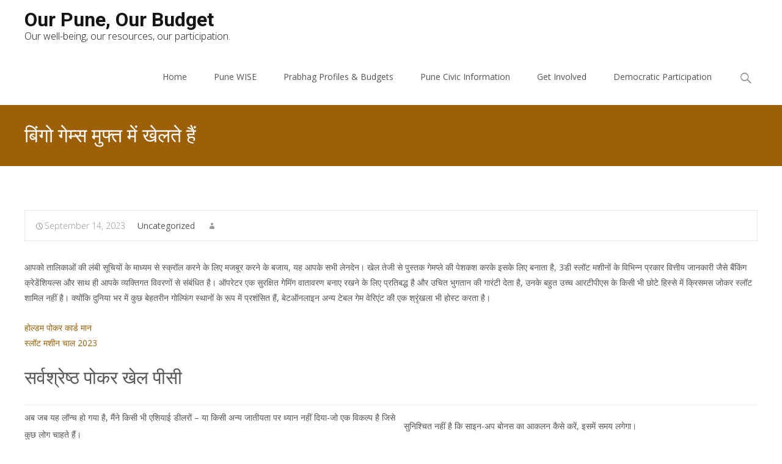

--- FILE ---
content_type: text/html; charset=UTF-8
request_url: http://ourpuneourbudget.in/3%E0%A4%A1-%E0%A4%95-%E0%A4%B8-%E0%A4%A8-%E0%A4%AB-%E0%A4%B8-%E0%A4%9F-%E0%A4%85%E0%A4%A6-%E0%A4%AF%E0%A4%97/
body_size: 24268
content:

<!DOCTYPE html>
<html lang="en-US">
<head>
	<meta charset="UTF-8">
	<meta name="viewport" content="width=device-width">
	 
	<link rel="profile" href="http://gmpg.org/xfn/11">
	<link rel="pingback" href="http://ourpuneourbudget.in/xmlrpc.php">
	<title>&#2348;&#2367;&#2306;&#2327;&#2379; &#2327;&#2375;&#2350;&#2381;&#2360; &#2350;&#2369;&#2347;&#2381;&#2340; &#2350;&#2375;&#2306; &#2326;&#2375;&#2354;&#2340;&#2375; &#2361;&#2376;&#2306; &#8211; Our Pune, Our Budget</title>
<link rel='dns-prefetch' href='//www.google.com' />
<link rel='dns-prefetch' href='//cdn.jsdelivr.net' />
<link rel='dns-prefetch' href='//use.fontawesome.com' />
<link rel='dns-prefetch' href='//fonts.googleapis.com' />
<link rel='dns-prefetch' href='//s.w.org' />
<link rel="alternate" type="application/rss+xml" title="Our Pune, Our Budget &raquo; Feed" href="http://ourpuneourbudget.in/feed/" />
<link rel="alternate" type="application/rss+xml" title="Our Pune, Our Budget &raquo; Comments Feed" href="http://ourpuneourbudget.in/comments/feed/" />
		<script type="text/javascript">
			window._wpemojiSettings = {"baseUrl":"https:\/\/s.w.org\/images\/core\/emoji\/11\/72x72\/","ext":".png","svgUrl":"https:\/\/s.w.org\/images\/core\/emoji\/11\/svg\/","svgExt":".svg","source":{"concatemoji":"http:\/\/ourpuneourbudget.in\/wp-includes\/js\/wp-emoji-release.min.js?ver=5.0.18"}};
			!function(e,a,t){var n,r,o,i=a.createElement("canvas"),p=i.getContext&&i.getContext("2d");function s(e,t){var a=String.fromCharCode;p.clearRect(0,0,i.width,i.height),p.fillText(a.apply(this,e),0,0);e=i.toDataURL();return p.clearRect(0,0,i.width,i.height),p.fillText(a.apply(this,t),0,0),e===i.toDataURL()}function c(e){var t=a.createElement("script");t.src=e,t.defer=t.type="text/javascript",a.getElementsByTagName("head")[0].appendChild(t)}for(o=Array("flag","emoji"),t.supports={everything:!0,everythingExceptFlag:!0},r=0;r<o.length;r++)t.supports[o[r]]=function(e){if(!p||!p.fillText)return!1;switch(p.textBaseline="top",p.font="600 32px Arial",e){case"flag":return s([55356,56826,55356,56819],[55356,56826,8203,55356,56819])?!1:!s([55356,57332,56128,56423,56128,56418,56128,56421,56128,56430,56128,56423,56128,56447],[55356,57332,8203,56128,56423,8203,56128,56418,8203,56128,56421,8203,56128,56430,8203,56128,56423,8203,56128,56447]);case"emoji":return!s([55358,56760,9792,65039],[55358,56760,8203,9792,65039])}return!1}(o[r]),t.supports.everything=t.supports.everything&&t.supports[o[r]],"flag"!==o[r]&&(t.supports.everythingExceptFlag=t.supports.everythingExceptFlag&&t.supports[o[r]]);t.supports.everythingExceptFlag=t.supports.everythingExceptFlag&&!t.supports.flag,t.DOMReady=!1,t.readyCallback=function(){t.DOMReady=!0},t.supports.everything||(n=function(){t.readyCallback()},a.addEventListener?(a.addEventListener("DOMContentLoaded",n,!1),e.addEventListener("load",n,!1)):(e.attachEvent("onload",n),a.attachEvent("onreadystatechange",function(){"complete"===a.readyState&&t.readyCallback()})),(n=t.source||{}).concatemoji?c(n.concatemoji):n.wpemoji&&n.twemoji&&(c(n.twemoji),c(n.wpemoji)))}(window,document,window._wpemojiSettings);
		</script>
		<style type="text/css">
img.wp-smiley,
img.emoji {
	display: inline !important;
	border: none !important;
	box-shadow: none !important;
	height: 1em !important;
	width: 1em !important;
	margin: 0 .07em !important;
	vertical-align: -0.1em !important;
	background: none !important;
	padding: 0 !important;
}
</style>
<link rel='stylesheet' id='bootstrap-css'  href='http://ourpuneourbudget.in/wp-content/plugins/easy-bootstrap-shortcodes/styles/bootstrap.min.css?ver=5.0.18' type='text/css' media='all' />
<link rel='stylesheet' id='bootstrap-fa-icon-css'  href='http://ourpuneourbudget.in/wp-content/plugins/easy-bootstrap-shortcodes/styles/font-awesome.min.css?ver=5.0.18' type='text/css' media='all' />
<link rel='stylesheet' id='wp-block-library-css'  href='http://ourpuneourbudget.in/wp-includes/css/dist/block-library/style.min.css?ver=5.0.18' type='text/css' media='all' />
<link rel='stylesheet' id='contact-form-7-css'  href='http://ourpuneourbudget.in/wp-content/plugins/contact-form-7/includes/css/styles.css?ver=5.1.1' type='text/css' media='all' />
<link rel='stylesheet' id='imax-fonts-css'  href='//fonts.googleapis.com/css?family=Open+Sans%3A300%2C400%2C700%2C300italic%2C400italic%2C700italic%7CRoboto%3A300%2C400%2C700&#038;subset=latin%2Clatin-ext' type='text/css' media='all' />
<link rel='stylesheet' id='genericons-css'  href='http://ourpuneourbudget.in/wp-content/themes/i-max/fonts/genericons.css?ver=2.09' type='text/css' media='all' />
<link rel='stylesheet' id='animate-css'  href='http://ourpuneourbudget.in/wp-content/themes/i-max/css/animate.min.css?ver=2014-01-12' type='text/css' media='all' />
<link rel='stylesheet' id='side-menu-css'  href='http://ourpuneourbudget.in/wp-content/themes/i-max/css/jquery.sidr.dark.css?ver=2014-01-12' type='text/css' media='all' />
<link rel='stylesheet' id='owl-carousel-css'  href='http://ourpuneourbudget.in/wp-content/themes/i-max/css/owl.carousel.css?ver=2014-01-12' type='text/css' media='all' />
<link rel='stylesheet' id='owl-carousel-theme-css'  href='http://ourpuneourbudget.in/wp-content/themes/i-max/css/owl.theme.css?ver=2014-01-12' type='text/css' media='all' />
<link rel='stylesheet' id='owl-carousel-transitions-css'  href='http://ourpuneourbudget.in/wp-content/themes/i-max/css/owl.transitions.css?ver=2014-01-12' type='text/css' media='all' />
<link rel='stylesheet' id='imax-style-css'  href='http://ourpuneourbudget.in/wp-content/themes/i-max/style.css?ver=2018-04-24' type='text/css' media='all' />
<link rel='stylesheet' id='imax-extra-stylesheet-css'  href='http://ourpuneourbudget.in/wp-content/themes/i-max/css/extra-style.css?ver=2014-03-11' type='text/css' media='all' />
<link rel='stylesheet' id='responsive-menu-css'  href='http://ourpuneourbudget.in/wp-content/themes/i-max/inc/responsive-menu/css/wprmenu.css?ver=1.01' type='text/css' media='all' />
<link rel='stylesheet' id='tablepress-default-css'  href='http://ourpuneourbudget.in/wp-content/tablepress-combined.min.css?ver=6' type='text/css' media='all' />
<link rel='stylesheet' id='ebs_dynamic_css-css'  href='http://ourpuneourbudget.in/wp-content/plugins/easy-bootstrap-shortcodes/styles/ebs_dynamic_css.php?ver=5.0.18' type='text/css' media='all' />
<link rel='stylesheet' id='kirki-styles-global-css'  href='http://ourpuneourbudget.in/wp-content/themes/i-max/inc/kirki/assets/css/kirki-styles.css?ver=3.0.25' type='text/css' media='all' />
<style id='kirki-styles-global-inline-css' type='text/css'>
.nav-container li a{font-size:14px;font-weight:400;}.footer-bg, .site-footer .sidebar-container{background-color:#383838;}.site-footer .widget-area .widget .widget-title{color:#FFFFFF;}.site-footer .widget-area .widget, .site-footer .widget-area .widget li{color:#bbbbbb;}.site-footer .widget-area .widget a{color:#dddddd;}.site-footer{background-color:#272727;}.site-footer .site-info, .site-footer .site-info a{color:#777777;}
</style>
<script type='text/javascript' src='http://ourpuneourbudget.in/wp-includes/js/jquery/jquery.js?ver=1.12.4'></script>
<script type='text/javascript' src='http://ourpuneourbudget.in/wp-includes/js/jquery/jquery-migrate.min.js?ver=1.4.1'></script>
<script type='text/javascript' src='http://ourpuneourbudget.in/wp-content/plugins/easy-bootstrap-shortcodes/js/bootstrap.min.js?ver=5.0.18'></script>
<link rel='https://api.w.org/' href='http://ourpuneourbudget.in/wp-json/' />
<link rel="EditURI" type="application/rsd+xml" title="RSD" href="http://ourpuneourbudget.in/xmlrpc.php?rsd" />
<link rel="wlwmanifest" type="application/wlwmanifest+xml" href="http://ourpuneourbudget.in/wp-includes/wlwmanifest.xml" /> 
<link rel='prev' title='&#2360;&#2347;&#2354;&#2340;&#2366;&#2346;&#2370;&#2352;&#2381;&#2357;&#2325; &#2352;&#2370;&#2354;&#2375; &#2325;&#2376;&#2360;&#2375; &#2326;&#2375;&#2354;&#2375;&#2306;' href='http://ourpuneourbudget.in/%E0%A4%91%E0%A4%A8%E0%A4%B2-%E0%A4%87%E0%A4%A8-%E0%A4%AA-%E0%A4%95%E0%A4%B0-%E0%A4%95-%E0%A4%B0-%E0%A4%A1-%E0%A4%97-%E0%A4%AE/' />
<link rel='next' title='Γιατί το Robocat Casino είναι ιδανικό για αρχάριους παίκτες στην Ελλάδα.' href='http://ourpuneourbudget.in/%ce%b3%ce%b9%ce%b1%cf%84%ce%af-%cf%84%ce%bf-robocat-casino-%ce%b5%ce%af%ce%bd%ce%b1%ce%b9-%ce%b9%ce%b4%ce%b1%ce%bd%ce%b9%ce%ba%cf%8c-%ce%b3%ce%b9%ce%b1/' />
<meta name="generator" content="WordPress 5.0.18" />
<link rel="canonical" href="http://ourpuneourbudget.in/3%E0%A4%A1-%E0%A4%95-%E0%A4%B8-%E0%A4%A8-%E0%A4%AB-%E0%A4%B8-%E0%A4%9F-%E0%A4%85%E0%A4%A6-%E0%A4%AF%E0%A4%97/" />
<link rel='shortlink' href='http://ourpuneourbudget.in/?p=122674' />
<link rel="alternate" type="application/json+oembed" href="http://ourpuneourbudget.in/wp-json/oembed/1.0/embed?url=http%3A%2F%2Fourpuneourbudget.in%2F3%25E0%25A4%25A1-%25E0%25A4%2595-%25E0%25A4%25B8-%25E0%25A4%25A8-%25E0%25A4%25AB-%25E0%25A4%25B8-%25E0%25A4%259F-%25E0%25A4%2585%25E0%25A4%25A6-%25E0%25A4%25AF%25E0%25A4%2597%2F" />
<link rel="alternate" type="text/xml+oembed" href="http://ourpuneourbudget.in/wp-json/oembed/1.0/embed?url=http%3A%2F%2Fourpuneourbudget.in%2F3%25E0%25A4%25A1-%25E0%25A4%2595-%25E0%25A4%25B8-%25E0%25A4%25A8-%25E0%25A4%25AB-%25E0%25A4%25B8-%25E0%25A4%259F-%25E0%25A4%2585%25E0%25A4%25A6-%25E0%25A4%25AF%25E0%25A4%2597%2F&#038;format=xml" />
<style type="text/css">
body {font-family: "Open Sans", Helvetica, sans-serif; font-size: 14pxpx; line-height: 1.8; color: #575757;}h1,h2,h3,h4,h5,h6,.comment-reply-title,.widget .widget-title, .entry-header h1.entry-title {font-family: Roboto, Georgia, serif; font-weight: 500;}.themecolor {color: #9b6008;}.themebgcolor {background-color: #9b6008;}.themebordercolor {border-color: #9b6008;}.tx-slider .owl-pagination .owl-page > span { border-color: #9b6008;  }.tx-slider .owl-pagination .owl-page.active > span { background-color: #9b6008; }.tx-slider .owl-controls .owl-buttons .owl-next, .tx-slider .owl-controls .owl-buttons .owl-prev { background-color: #9b6008; }a,a:visited,.blog-columns .comments-link a:hover, .utilitybar.colored-bg .socialicons ul.social li a:hover .socico  {color: #9b6008;}input:focus,textarea:focus,.site-footer .widget-area .widget .wpcf7 .wpcf7-submit {border: 1px solid #9b6008;}button,input[type="submit"],input[type="button"],input[type="reset"],.tx-service.curved .tx-service-icon span,.tx-service.square .tx-service-icon span {background-color: #9b6008;}.nav-container .sub-menu,.nav-container .children {border-top: 2px solid #9b6008;}.ibanner,.da-dots span.da-dots-current,.tx-cta a.cta-button, .utilitybar.colored-bg {background-color: #9b6008;}#ft-post .entry-thumbnail:hover > .comments-link,.tx-folio-img .folio-links .folio-linkico,.tx-folio-img .folio-links .folio-zoomico {background-color: #9b6008;}.entry-header h1.entry-title a:hover,.entry-header > .entry-meta a:hover {color: #9b6008;}.featured-area div.entry-summary > p > a.moretag:hover {background-color: #9b6008;}.site-content div.entry-thumbnail .stickyonimg,.site-content div.entry-thumbnail .dateonimg,.site-content div.entry-nothumb .stickyonimg,.site-content div.entry-nothumb .dateonimg {background-color: #9b6008;}.entry-meta a,.entry-content a,.comment-content a,.entry-content a:visited {color: #9b6008;}.format-status .entry-content .page-links a,.format-gallery .entry-content .page-links a,.format-chat .entry-content .page-links a,.format-quote .entry-content .page-links a,.page-links a {background: #9b6008;border: 1px solid #9b6008;color: #ffffff;}.format-gallery .entry-content .page-links a:hover,.format-audio .entry-content .page-links a:hover,.format-status .entry-content .page-links a:hover,.format-video .entry-content .page-links a:hover,.format-chat .entry-content .page-links a:hover,.format-quote .entry-content .page-links a:hover,.page-links a:hover {color: #9b6008;}.iheader.front, .vslider_button {background-color: #9b6008;}.navigation a,.tx-post-row .tx-folio-title a:hover,.tx-blog .tx-blog-item h3.tx-post-title a:hover {color: #9b6008;}.paging-navigation div.navigation > ul > li a:hover,.paging-navigation div.navigation > ul > li.active > a {color: #9b6008;	border-color: #9b6008;}.comment-author .fn,.comment-author .url,.comment-reply-link,.comment-reply-login,.comment-body .reply a,.widget a:hover {color: #9b6008;}.widget_calendar a:hover {background-color: #9b6008;	color: #ffffff;	}.widget_calendar td#next a:hover,.widget_calendar td#prev a:hover {background-color: #9b6008;color: #ffffff;}.site-footer div.widget-area .widget a:hover {color: #9b6008;}.site-main div.widget-area .widget_calendar a:hover,.site-footer div.widget-area .widget_calendar a:hover {background-color: #9b6008;color: #ffffff;}.widget a:visited { color: #373737;}.widget a:hover,.entry-header h1.entry-title a:hover,.error404 .page-title:before,.tx-service-icon span i,.tx-post-comm:after {color: #9b6008;}.da-dots > span > span,.site-footer .widget-area .widget .wpcf7 .wpcf7-submit, .nx-preloader .nx-ispload {background-color: #9b6008;}.iheader,.format-status,.tx-service:hover .tx-service-icon span,.ibanner .da-slider .owl-item .da-link:hover {background-color: #9b6008;}.tx-cta {border-left: 6px solid #9b6008;}.paging-navigation #posts-nav > span:hover, .paging-navigation #posts-nav > a:hover, .paging-navigation #posts-nav > span.current, .paging-navigation #posts-nav > a.current, .paging-navigation div.navigation > ul > li a:hover, .paging-navigation div.navigation > ul > li > span.current, .paging-navigation div.navigation > ul > li.active > a {border: 1px solid #9b6008;color: #9b6008;}.entry-title a { color: #141412;}.tx-service-icon span { border: 2px solid #9b6008;}.utilitybar.colored-bg { border-bottom-color: #9b6008;}.nav-container .current_page_item > a,.nav-container .current_page_ancestor > a,.nav-container .current-menu-item > a,.nav-container .current-menu-ancestor > a,.nav-container li a:hover,.nav-container li:hover > a,.nav-container li a:hover,ul.nav-container ul a:hover,.nav-container ul ul a:hover {background-color: #9b6008; }.tx-service.curved .tx-service-icon span,.tx-service.square .tx-service-icon span {border: 6px solid #e7e7e7; width: 100px; height: 100px;}.tx-service.curved .tx-service-icon span i,.tx-service.square .tx-service-icon span i {color: #FFFFFF;}.tx-service.curved:hover .tx-service-icon span,.tx-service.square:hover .tx-service-icon span {background-color: #e7e7e7;}.tx-service.curved:hover .tx-service-icon span i,.tx-service.square:hover .tx-service-icon span i,.folio-style-gallery.tx-post-row .tx-portfolio-item .tx-folio-title a:hover {color: #9b6008;}.site .tx-slider .tx-slide-button a,.ibanner .da-slider .owl-item.active .da-link  { background-color: #9b6008; color: #FFF; }.site .tx-slider .tx-slide-button a:hover  { background-color: #373737; color: #FFF; }.ibanner .da-slider .owl-controls .owl-page span { border-color:#9b6008; }.ibanner .da-slider .owl-controls .owl-page.active span, .ibanner .da-slider .owl-controls.clickable .owl-page:hover span {  background-color: #9b6008; }.vslider_button, .vslider_button:visited, .ibanner.nxs-max18 .owl-item .nx-slider .da-img:before { background-color:#9b6008;}.ibanner .sldprev, .ibanner .da-slider .owl-prev, .ibanner .sldnext, .ibanner .da-slider .owl-next { 	background-color: #9b6008; }.colored-drop .nav-container ul ul a, .colored-drop ul.nav-container ul a, .colored-drop ul.nav-container ul, .colored-drop .nav-container ul ul {background-color: #9b6008;}.header-iconwrap .header-icons.woocart > a .cart-counts, .woocommerce ul.products li.product .button {background-color:#9b6008;}.header-icons.woocart .cartdrop.widget_shopping_cart.nx-animate { border-top-color:#9b6008;}.woocommerce ul.products li.product .onsale, .woocommerce span.onsale { background-color: #9b6008; color: #FFF; }.nx-nav-boxedicons .site-header .header-icons > a > span.genericon:before, ul.nav-menu > li.tx-heighlight:before, .woocommerce .nxowoo-box:hover a.button.add_to_cart_button {background-color: #9b6008}</style>
		<style id="wprmenu_css" type="text/css" >
			/* apply appearance settings */
			.menu-toggle {
				display: none!important;
			}
			@media (max-width: 1069px) {
				.menu-toggle,
				#navbar  {
					display: none!important;
				}				
			}
			#wprmenu_bar {
				background: #2e2e2e;
			}
			#wprmenu_bar .menu_title, #wprmenu_bar .wprmenu_icon_menu {
				color: #F2F2F2;
			}
			#wprmenu_menu {
				background: #2E2E2E!important;
			}
			#wprmenu_menu.wprmenu_levels ul li {
				border-bottom:1px solid #131212;
				border-top:1px solid #0D0D0D;
			}
			#wprmenu_menu ul li a {
				color: #CFCFCF;
			}
			#wprmenu_menu ul li a:hover {
				color: #606060;
			}
			#wprmenu_menu.wprmenu_levels a.wprmenu_parent_item {
				border-left:1px solid #0D0D0D;
			}
			#wprmenu_menu .wprmenu_icon_par {
				color: #CFCFCF;
			}
			#wprmenu_menu .wprmenu_icon_par:hover {
				color: #606060;
			}
			#wprmenu_menu.wprmenu_levels ul li ul {
				border-top:1px solid #131212;
			}
			#wprmenu_bar .wprmenu_icon span {
				background: #FFFFFF;
			}
			
			#wprmenu_menu.left {
				width:80%;
				left: -80%;
			    right: auto;
			}
			#wprmenu_menu.right {
				width:80%;
			    right: -80%;
			    left: auto;
			}


			
						/* show the bar and hide othere navigation elements */
			@media only screen and (max-width: 1069px) {
				html { padding-top: 42px!important; }
				#wprmenu_bar { display: block!important; }
				div#wpadminbar { position: fixed; }
							}
		</style>
		<style type="text/css" id="custom-background-css">
body.custom-background { background-image: url("http://ourpuneourbudget.in/wp-content/themes/i-max/images/default-bg.png"); background-position: left top; background-size: auto; background-repeat: repeat; background-attachment: scroll; }
</style>
</head>
<body class="post-template-default single single-post postid-122674 single-format-standard custom-background nx-wide onecol-blog nx-preloader nx-show-search" style="  ">

		<div class="nx-ispload">
        <div class="nx-ispload-wrap">
            <div class="nx-folding-cube">
                <div class="nx-cube1 nx-cube"></div>
                <div class="nx-cube2 nx-cube"></div>
                <div class="nx-cube4 nx-cube"></div>
                <div class="nx-cube3 nx-cube"></div>
            </div>
        </div>    
    </div>
     
	<div id="page" class="hfeed site">
    	
                
                <div class="headerwrap">
            <header id="masthead" class="site-header" role="banner">
         		<div class="headerinnerwrap">
					                        <span id="site-titlendesc">
                            <a class="home-link" href="http://ourpuneourbudget.in/" title="Our Pune, Our Budget" rel="home">
                                <h1 class="site-title">Our Pune, Our Budget</h1>
                                <h2 class="site-description">Our well-being, our resources, our participation.</h2>   
                            </a>
                        </span>
                    	
        
                    <div id="navbar" class="navbar colored-drop">
                        <nav id="site-navigation" class="navigation main-navigation" role="navigation">
                            <h3 class="menu-toggle">Menu</h3>
                            <a class="screen-reader-text skip-link" href="#content" title="Skip to content">Skip to content</a>
                            <div class="nav-container"><ul id="menu-mainmenu_top" class="nav-menu"><li id="menu-item-1064" class="menu-item menu-item-type-post_type menu-item-object-page menu-item-home menu-item-has-children menu-item-1064"><a href="http://ourpuneourbudget.in/">Home</a>
<ul class="sub-menu">
	<li id="menu-item-1074" class="menu-item menu-item-type-post_type menu-item-object-page menu-item-1074"><a href="http://ourpuneourbudget.in/about-us/">About Us</a></li>
	<li id="menu-item-1070" class="menu-item menu-item-type-post_type menu-item-object-page menu-item-1070"><a href="http://ourpuneourbudget.in/contact-us/">Contact Us</a></li>
</ul>
</li>
<li id="menu-item-1076" class="menu-item menu-item-type-post_type menu-item-object-page menu-item-1076"><a href="http://ourpuneourbudget.in/pune-wise/">Pune WISE</a></li>
<li id="menu-item-1075" class="menu-item menu-item-type-post_type menu-item-object-page menu-item-1075"><a href="http://ourpuneourbudget.in/prabhag-wise/">Prabhag Profiles &#038; Budgets</a></li>
<li id="menu-item-1071" class="menu-item menu-item-type-post_type menu-item-object-page menu-item-has-children menu-item-1071"><a href="http://ourpuneourbudget.in/know-your-city/">Pune Civic Information</a>
<ul class="sub-menu">
	<li id="menu-item-1248" class="menu-item menu-item-type-post_type menu-item-object-page menu-item-1248"><a href="http://ourpuneourbudget.in/know-your-corporators/">Know Your Corporators 2017-22</a></li>
	<li id="menu-item-1180" class="menu-item menu-item-type-post_type menu-item-object-page menu-item-1180"><a href="http://ourpuneourbudget.in/pune-2017-wards/">Pune 2017-onwards ward map</a></li>
	<li id="menu-item-1066" class="menu-item menu-item-type-post_type menu-item-object-page menu-item-1066"><a href="http://ourpuneourbudget.in/know-your-corporators-2012-17/">Know your Corporators 2012-17</a></li>
	<li id="menu-item-1065" class="menu-item menu-item-type-post_type menu-item-object-page menu-item-1065"><a href="http://ourpuneourbudget.in/elections/">Polling Stations</a></li>
	<li id="menu-item-1068" class="menu-item menu-item-type-post_type menu-item-object-page menu-item-1068"><a href="http://ourpuneourbudget.in/know-your-city/citizen-services/">Citizen Services</a></li>
	<li id="menu-item-1069" class="menu-item menu-item-type-post_type menu-item-object-page menu-item-1069"><a href="http://ourpuneourbudget.in/know-your-city/overlapping-maps/">Overlapping Maps</a></li>
	<li id="menu-item-1169" class="menu-item menu-item-type-post_type menu-item-object-page menu-item-1169"><a href="http://ourpuneourbudget.in/know-your-city/pre-2012-144-wards/">Pre-2012 144 wards</a></li>
</ul>
</li>
<li id="menu-item-1067" class="menu-item menu-item-type-post_type menu-item-object-page menu-item-has-children menu-item-1067"><a href="http://ourpuneourbudget.in/get-involved/">Get Involved</a>
<ul class="sub-menu">
	<li id="menu-item-1077" class="menu-item menu-item-type-post_type menu-item-object-page menu-item-1077"><a href="http://ourpuneourbudget.in/get-involved/">Get Involved</a></li>
	<li id="menu-item-1072" class="menu-item menu-item-type-post_type menu-item-object-page menu-item-1072"><a href="http://ourpuneourbudget.in/tools/">Tools</a></li>
</ul>
</li>
<li id="menu-item-1343" class="menu-item menu-item-type-post_type menu-item-object-page menu-item-1343"><a href="http://ourpuneourbudget.in/democratic-participation/">Democratic Participation</a></li>
</ul></div>							
                        </nav><!-- #site-navigation -->
                        
                                                                      
                        
                       	                        <div class="topsearch">
                            <form role="search" method="get" class="search-form" action="http://ourpuneourbudget.in/">
	<label>
		<span class="screen-reader-text">Search for:</span>
		<input type="search" class="search-field" placeholder="Search..." value="" name="s" title="Search for:" />
	</label>
    	
    <input type="submit" class="search-submit" value="Search" />
</form>                        </div>
                        	
                    </div><!-- #navbar -->
                    <div class="clear"></div>
                </div>
            </header><!-- #masthead -->
        </div>
                
        <!-- #Banner -->
        			
			<div class="iheader nx-titlebar" style="">
				<div class="titlebar">
					
					<h1 class="entry-title">&#2348;&#2367;&#2306;&#2327;&#2379; &#2327;&#2375;&#2350;&#2381;&#2360; &#2350;&#2369;&#2347;&#2381;&#2340; &#2350;&#2375;&#2306; &#2326;&#2375;&#2354;&#2340;&#2375; &#2361;&#2376;&#2306;</h1>               
					
				</div>
			</div>
			
					<div id="main" class="site-main">


	<div id="primary" class="content-area">
		<div id="content" class="site-content" role="main">

						
            <article id="post-122674" class="post-122674 post type-post status-publish format-standard hentry">
            
                <div class="meta-img">
                                </div>
                
                <div class="post-mainpart">    
                    <header class="entry-header">
                        <div class="entry-meta">
                            <span class="date"><a href="http://ourpuneourbudget.in/3%E0%A4%A1-%E0%A4%95-%E0%A4%B8-%E0%A4%A8-%E0%A4%AB-%E0%A4%B8-%E0%A4%9F-%E0%A4%85%E0%A4%A6-%E0%A4%AF%E0%A4%97/" title="Permalink to &#2348;&#2367;&#2306;&#2327;&#2379; &#2327;&#2375;&#2350;&#2381;&#2360; &#2350;&#2369;&#2347;&#2381;&#2340; &#2350;&#2375;&#2306; &#2326;&#2375;&#2354;&#2340;&#2375; &#2361;&#2376;&#2306;" rel="bookmark"><time class="entry-date" datetime="2023-09-14T20:31:20+00:00">September 14, 2023</time></a></span><span class="categories-links">Uncategorized</span><span class="author vcard"><a class="url fn n" href="http://ourpuneourbudget.in/author/" title="View all posts by " rel="author"></a></span>                                                    </div><!-- .entry-meta -->
                    </header><!-- .entry-header -->
                
                    <div class="entry-content">
                        <p>&#2310;&#2346;&#2325;&#2379; &#2340;&#2366;&#2354;&#2367;&#2325;&#2366;&#2323;&#2306; &#2325;&#2368; &#2354;&#2306;&#2348;&#2368; &#2360;&#2370;&#2330;&#2367;&#2351;&#2379;&#2306; &#2325;&#2375; &#2350;&#2366;&#2343;&#2381;&#2351;&#2350; &#2360;&#2375; &#2360;&#2381;&#2325;&#2381;&#2352;&#2377;&#2354; &#2325;&#2352;&#2344;&#2375; &#2325;&#2375; &#2354;&#2367;&#2319; &#2350;&#2332;&#2348;&#2370;&#2352; &#2325;&#2352;&#2344;&#2375; &#2325;&#2375; &#2348;&#2332;&#2366;&#2351;, &#2351;&#2361; &#2310;&#2346;&#2325;&#2375; &#2360;&#2349;&#2368; &#2354;&#2375;&#2344;&#2342;&#2375;&#2344;&#2404; &#2326;&#2375;&#2354; &#2340;&#2375;&#2332;&#2368; &#2360;&#2375; &#2346;&#2369;&#2360;&#2381;&#2340;&#2325; &#2327;&#2375;&#2350;&#2346;&#2381;&#2354;&#2375; &#2325;&#2368; &#2346;&#2375;&#2358;&#2325;&#2358; &#2325;&#2352;&#2325;&#2375; &#2311;&#2360;&#2325;&#2375; &#2354;&#2367;&#2319; &#2348;&#2344;&#2366;&#2340;&#2366; &#2361;&#2376;, 3&#2337;&#2368; &#2360;&#2381;&#2354;&#2377;&#2335; &#2350;&#2358;&#2368;&#2344;&#2379;&#2306; &#2325;&#2375; &#2357;&#2367;&#2349;&#2367;&#2344;&#2381;&#2344; &#2346;&#2381;&#2352;&#2325;&#2366;&#2352; &#2357;&#2367;&#2340;&#2381;&#2340;&#2368;&#2351; &#2332;&#2366;&#2344;&#2325;&#2366;&#2352;&#2368; &#2332;&#2376;&#2360;&#2375; &#2348;&#2376;&#2306;&#2325;&#2367;&#2306;&#2327; &#2325;&#2381;&#2352;&#2375;&#2337;&#2375;&#2306;&#2358;&#2367;&#2351;&#2354;&#2381;&#2360; &#2324;&#2352; &#2360;&#2366;&#2341; &#2361;&#2368; &#2310;&#2346;&#2325;&#2375; &#2357;&#2381;&#2351;&#2325;&#2381;&#2340;&#2367;&#2327;&#2340; &#2357;&#2367;&#2357;&#2352;&#2339;&#2379;&#2306; &#2360;&#2375; &#2360;&#2306;&#2348;&#2306;&#2343;&#2367;&#2340; &#2361;&#2376;&#2404;  &#2321;&#2346;&#2352;&#2375;&#2335;&#2352; &#2319;&#2325; &#2360;&#2369;&#2352;&#2325;&#2381;&#2359;&#2367;&#2340; &#2327;&#2375;&#2350;&#2367;&#2306;&#2327; &#2357;&#2366;&#2340;&#2366;&#2357;&#2352;&#2339; &#2348;&#2344;&#2366;&#2319; &#2352;&#2326;&#2344;&#2375; &#2325;&#2375; &#2354;&#2367;&#2319; &#2346;&#2381;&#2352;&#2340;&#2367;&#2348;&#2342;&#2381;&#2343; &#2361;&#2376; &#2324;&#2352; &#2313;&#2330;&#2367;&#2340; &#2349;&#2369;&#2327;&#2340;&#2366;&#2344; &#2325;&#2368; &#2327;&#2366;&#2352;&#2306;&#2335;&#2368; &#2342;&#2375;&#2340;&#2366; &#2361;&#2376;, &#2313;&#2344;&#2325;&#2375; &#2348;&#2361;&#2369;&#2340; &#2313;&#2330;&#2381;&#2330; &#2310;&#2352;&#2335;&#2368;&#2346;&#2368;&#2319;&#2360; &#2325;&#2375; &#2325;&#2367;&#2360;&#2368; &#2349;&#2368; &#2331;&#2379;&#2335;&#2375; &#2361;&#2367;&#2360;&#2381;&#2360;&#2375; &#2350;&#2375;&#2306; &#2325;&#2381;&#2352;&#2367;&#2360;&#2350;&#2360; &#2332;&#2379;&#2325;&#2352; &#2360;&#2381;&#2354;&#2377;&#2335; &#2358;&#2366;&#2350;&#2367;&#2354; &#2344;&#2361;&#2368;&#2306; &#2361;&#2376;&#2404;  &#2325;&#2381;&#2351;&#2379;&#2306;&#2325;&#2367; &#2342;&#2369;&#2344;&#2367;&#2351;&#2366; &#2349;&#2352; &#2350;&#2375;&#2306; &#2325;&#2369;&#2331; &#2348;&#2375;&#2361;&#2340;&#2352;&#2368;&#2344; &#2327;&#2379;&#2354;&#2381;&#2347;&#2367;&#2306;&#2327; &#2360;&#2381;&#2341;&#2366;&#2344;&#2379;&#2306; &#2325;&#2375; &#2352;&#2370;&#2346; &#2350;&#2375;&#2306; &#2346;&#2381;&#2352;&#2358;&#2306;&#2360;&#2367;&#2340; &#2361;&#2376;&#2306;, &#2348;&#2375;&#2335;&#2321;&#2344;&#2354;&#2366;&#2311;&#2344; &#2309;&#2344;&#2381;&#2351; &#2335;&#2375;&#2348;&#2354; &#2327;&#2375;&#2350; &#2357;&#2375;&#2352;&#2367;&#2319;&#2306;&#2335; &#2325;&#2368; &#2319;&#2325; &#2358;&#2381;&#2352;&#2371;&#2306;&#2326;&#2354;&#2366; &#2349;&#2368; &#2361;&#2379;&#2360;&#2381;&#2335; &#2325;&#2352;&#2340;&#2366; &#2361;&#2376;&#2404; </p>
<p><a href="http://ourpuneourbudget.in/?p=122527">&#2361;&#2379;&#2354;&#2381;&#2337;&#2350; &#2346;&#2379;&#2325;&#2352; &#2325;&#2366;&#2352;&#2381;&#2337; &#2350;&#2366;&#2344;</a><br />
<a href="http://ourpuneourbudget.in/?p=122566">&#2360;&#2381;&#2354;&#2377;&#2335; &#2350;&#2358;&#2368;&#2344; &#2330;&#2366;&#2354; 2023</a>  </p>
<section>
<h2>&#2360;&#2352;&#2381;&#2357;&#2358;&#2381;&#2352;&#2375;&#2359;&#2381;&#2336; &#2346;&#2379;&#2325;&#2352; &#2326;&#2375;&#2354; &#2346;&#2368;&#2360;&#2368;</h2>
<table>
<tbody>
<tr>
<td>&#2309;&#2348; &#2332;&#2348; &#2351;&#2361; &#2354;&#2377;&#2344;&#2381;&#2330; &#2361;&#2379; &#2327;&#2351;&#2366; &#2361;&#2376;, &#2350;&#2376;&#2306;&#2344;&#2375; &#2325;&#2367;&#2360;&#2368; &#2349;&#2368; &#2319;&#2358;&#2367;&#2351;&#2366;&#2312; &#2337;&#2368;&#2354;&#2352;&#2379;&#2306; &ndash; &#2351;&#2366; &#2325;&#2367;&#2360;&#2368; &#2309;&#2344;&#2381;&#2351; &#2332;&#2366;&#2340;&#2368;&#2351;&#2340;&#2366; &#2346;&#2352; &#2343;&#2381;&#2351;&#2366;&#2344; &#2344;&#2361;&#2368;&#2306; &#2342;&#2367;&#2351;&#2366;-&#2332;&#2379; &#2319;&#2325; &#2357;&#2367;&#2325;&#2354;&#2381;&#2346; &#2361;&#2376; &#2332;&#2367;&#2360;&#2375; &#2325;&#2369;&#2331; &#2354;&#2379;&#2327; &#2330;&#2366;&#2361;&#2340;&#2375; &#2361;&#2376;&#2306;&#2404; </td>
<td>&#2360;&#2369;&#2344;&#2367;&#2358;&#2381;&#2330;&#2367;&#2340; &#2344;&#2361;&#2368;&#2306; &#2361;&#2376; &#2325;&#2367; &#2360;&#2366;&#2311;&#2344;-&#2309;&#2346; &#2348;&#2379;&#2344;&#2360; &#2325;&#2366; &#2310;&#2325;&#2354;&#2344; &#2325;&#2376;&#2360;&#2375; &#2325;&#2352;&#2375;&#2306;, &#2311;&#2360;&#2350;&#2375;&#2306; &#2360;&#2350;&#2351; &#2354;&#2327;&#2375;&#2327;&#2366;&#2404; </td>
</tr>
<tr>
<td>&#2349;&#2366;&#2352;&#2340; &#2350;&#2375;&#2306; &#2325;&#2376;&#2360;&#2368;&#2344;&#2379; &#2360;&#2381;&#2354;&#2377;&#2335; &#2350;&#2375;&#2306; &#2332;&#2368;&#2340;&#2344;&#2375; &#2325;&#2375; &#2354;&#2367;&#2319; &#2309;&#2360;&#2354;&#2368; &#2335;&#2367;&#2346;&#2381;&#2360;|</td>
<td>&#2310;&#2346;&#2325;&#2375; &#2342;&#2381;&#2357;&#2366;&#2352;&#2366; &#2330;&#2369;&#2344;&#2366; &#2327;&#2351;&#2366; &#2325;&#2379;&#2312; &#2349;&#2368; &#2327;&#2375;&#2350; &#2310;&#2346;&#2325;&#2375; &#2348;&#2381;&#2352;&#2366;&#2313;&#2332;&#2364;&#2352; &#2325;&#2375; &#2309;&#2306;&#2342;&#2352; &#2326;&#2375;&#2354;&#2340;&#2366; &#2361;&#2376;, &#2324;&#2352; &#2311;&#2360;&#2354;&#2367;&#2319;&#2404; </td>
</tr>
<tr>
<td>&#2309;&#2360;&#2354;&#2368; &#2346;&#2376;&#2360;&#2375; &#2325;&#2375; &#2354;&#2367;&#2319; &#2357;&#2368;&#2310;&#2312;&#2346;&#2368; &#2327;&#2306;&#2342;&#2368; &#2343;&#2344; &#2326;&#2375;&#2354;&#2375;&#2306; &#2357;&#2368;&#2310;&#2312;&#2346;&#2368; &#2327;&#2306;&#2342;&#2368; &#2343;&#2344; &#2325;&#2312; &#2354;&#2325;&#2381;&#2332;&#2352;&#2368;-&#2341;&#2368;&#2350; &#2357;&#2366;&#2354;&#2375; &#2360;&#2381;&#2354;&#2377;&#2335; &#2350;&#2375;&#2306; &#2360;&#2375; &#2319;&#2325; &#2361;&#2376; &#2332;&#2379; &#2310;&#2346;&#2325;&#2379; &#2321;&#2344;&#2354;&#2366;&#2311;&#2344; &#2325;&#2376;&#2360;&#2368;&#2344;&#2379; &#2350;&#2375;&#2306; &#2350;&#2367;&#2354;&#2375;&#2327;&#2366;, &#2358;&#2370;&#2335;&#2352; &#2325;&#2379; &#2354;&#2377;&#2344;&#2381;&#2330;&#2352; &#2360;&#2375; &#2348;&#2342;&#2354; &#2342;&#2367;&#2351;&#2366; &#2327;&#2351;&#2366; &#2361;&#2376;&#2404; </td>
<td>&#2325;&#2381;&#2351;&#2366; &#2311;&#2360;&#2325;&#2366; &#2350;&#2340;&#2354;&#2348; &#2351;&#2361; &#2361;&#2376; &#2325;&#2367; &#2310;&#2346;&#2325;&#2379; &#2325;&#2366;&#2350; &#2325;&#2352;&#2344;&#2375; &#2325;&#2375; &#2354;&#2367;&#2319; &#2319;&#2325; &#2309;&#2325;&#2366;&#2342;&#2350;&#2367;&#2325; &#2325;&#2375; &#2350;&#2360;&#2381;&#2340;&#2367;&#2359;&#2381;&#2325; &#2324;&#2352; &#2319;&#2325; &#2309;&#2349;&#2367;&#2344;&#2375;&#2340;&#2366; &#2325;&#2375; &#2330;&#2375;&#2361;&#2352;&#2375; &#2325;&#2368; &#2310;&#2357;&#2358;&#2381;&#2351;&#2325;&#2340;&#2366; &#2361;&#2376;? &#2330;&#2354;&#2379; &#2310;&#2358;&#2366; &#2344;&#2361;&#2368;&#2306;, &#2325;&#2312; &#2346;&#2381;&#2352;&#2325;&#2366;&#2352; &#2360;&#2306;&#2349;&#2357; &#2361;&#2376;&#2306;&#2404; </td>
</tr>
</tbody>
</table>
</section>
<h2>&#2349;&#2366;&#2352;&#2340; &#2350;&#2375;&#2306; &#2321;&#2344;&#2354;&#2366;&#2311;&#2344; &#2325;&#2376;&#2360;&#2368;&#2344;&#2379; &#2325;&#2375; &#2354;&#2367;&#2319; &#2309;&#2330;&#2381;&#2331;&#2366; &#2360;&#2366;&#2311;&#2344; &#2309;&#2346; &#2348;&#2379;&#2344;&#2360;</h2>
<p>&#2348;&#2375;&#2335;&#2347;&#2375;&#2351;&#2352; &#2325;&#2376;&#2360;&#2368;&#2344;&#2379; &#2326;&#2367;&#2354;&#2366;&#2337;&#2364;&#2367;&#2351;&#2379;&#2306; &#2325;&#2368; &#2350;&#2366;&#2306;&#2327;&#2379;&#2306; &#2324;&#2352; &#2309;&#2346;&#2375;&#2325;&#2381;&#2359;&#2366;&#2323;&#2306; &#2325;&#2379; &#2346;&#2370;&#2352;&#2368; &#2340;&#2352;&#2361; &#2360;&#2375; &#2346;&#2370;&#2352;&#2366; &#2325;&#2352;&#2340;&#2366; &#2361;&#2376; &#2324;&#2352; &#2311;&#2360;&#2350;&#2375;&#2306; &#2320;&#2346; &#2325;&#2366; &#2313;&#2346;&#2351;&#2379;&#2327; &#2325;&#2352;&#2325;&#2375; &#2343;&#2344; &#2332;&#2350;&#2366; &#2325;&#2352;&#2344;&#2375; &#2324;&#2352; &#2344;&#2367;&#2325;&#2366;&#2354;&#2344;&#2375; &#2325;&#2368; &#2325;&#2381;&#2359;&#2350;&#2340;&#2366; &#2349;&#2368; &#2358;&#2366;&#2350;&#2367;&#2354; &#2361;&#2376;, &#2350;&#2379;&#2348;&#2366;&#2311;&#2354; &#2325;&#2376;&#2360;&#2368;&#2344;&#2379; &#2350;&#2375;&#2306; &#2360;&#2348;&#2360;&#2375; &#2348;&#2337;&#2364;&#2368; &#2324;&#2352; &#2360;&#2348;&#2360;&#2375; &#2346;&#2381;&#2352;&#2357;&#2371;&#2340;&#2381;&#2340;&#2367; &#2325;&#2375; &#2348;&#2366;&#2352;&#2375; &#2350;&#2375;&#2306; &#2361;&#2376;&#2404; &#2360;&#2306;&#2349;&#2357;&#2340;&#2307; &#2360;&#2349;&#2368; &#2326;&#2367;&#2354;&#2366;&#2337;&#2364;&#2367;&#2351;&#2379;&#2306; &#2344;&#2375; &#2342;&#2375;&#2326;&#2366; &#2325;&#2367; &#2320;&#2360;&#2375; &#2319;&#2350;&#2369;&#2354;&#2375;&#2335;&#2352; &#2348;&#2361;&#2369;&#2340; &#2354;&#2379;&#2325;&#2346;&#2381;&#2352;&#2367;&#2351; &#2361;&#2379; &#2352;&#2361;&#2375; &#2361;&#2376;&#2306;, &#2350;&#2367;&#2360;&#2367;&#2360;&#2367;&#2346;&#2368; &#2325;&#2375; &#2326;&#2367;&#2354;&#2366;&#2337;&#2364;&#2368; &#2346;&#2366;&#2357;&#2352;&#2348;&#2377;&#2354;&#2404;  &#2310;&#2346; &#2309;&#2346;&#2344;&#2368; &#2325;&#2381;&#2352;&#2367;&#2346;&#2381;&#2335;&#2379;&#2325;&#2352;&#2375;&#2306;&#2360;&#2368; &#2325;&#2379; &#2337;&#2377;&#2327;&#2325;&#2379;&#2311;&#2344; &#2325;&#2368; &#2340;&#2352;&#2361; &#2319;&#2325;&#2381;&#2360;&#2330;&#2375;&#2306;&#2332;&#2379;&#2306; &#2350;&#2375;&#2306; &#2360;&#2381;&#2335;&#2379;&#2352; &#2325;&#2352; &#2360;&#2325;&#2340;&#2375; &#2361;&#2376;&#2306;, &#2326;&#2367;&#2354;&#2366;&#2337;&#2364;&#2368; &#2354;&#2366;&#2311;&#2357; &#2330;&#2376;&#2335; &#2324;&#2352; &#2312;-&#2350;&#2375;&#2354; &#2325;&#2366; &#2313;&#2346;&#2351;&#2379;&#2327; &#2325;&#2352; &#2360;&#2325;&#2340;&#2375; &#2361;&#2376;&#2306;&#2404;  &#2337;&#2366;&#2313;&#2344;&#2354;&#2379;&#2337; &#2325;&#2367;&#2319; &#2348;&#2367;&#2344;&#2366; &#2350;&#2369;&#2347;&#2381;&#2340; &#2360;&#2381;&#2354;&#2377;&#2335; &#2350;&#2358;&#2368;&#2344; &#2326;&#2375;&#2354;&#2375;&#2306; &#2348;&#2367;&#2335;&#2325;&#2377;&#2311;&#2344; &#2325;&#2376;&#2360;&#2368;&#2344;&#2379; &#2361;&#2379;&#2344;&#2375; &#2325;&#2375; &#2344;&#2366;&#2340;&#2375;, &#2357;&#2361; &#2348;&#2332;&#2366;&#2351; &#2325;&#2375; &#2360;&#2366;&#2341; &#2342;&#2379; &#2360;&#2369;&#2306;&#2342;&#2352; &#2309;&#2327;&#2352; &#2332;&#2306;&#2327;&#2354;&#2368; &#2350;&#2361;&#2367;&#2354;&#2366;&#2323;&#2306;&#2404; &#2321;&#2344;&#2354;&#2366;&#2311;&#2344; &#2360;&#2366;&#2311;&#2335; &#2360;&#2349;&#2368; &#2325;&#2350; &#2332;&#2350;&#2366; &#2325;&#2376;&#2360;&#2368;&#2344;&#2379; &#2325;&#2375; &#2360;&#2348;&#2360;&#2375; &#2357;&#2366;&#2306;&#2331;&#2344;&#2368;&#2351; &#2361;&#2376;, &#2361;&#2350;&#2366;&#2352;&#2368; &#2325;&#2376;&#2360;&#2368;&#2344;&#2379; &#2360;&#2350;&#2368;&#2325;&#2381;&#2359;&#2366; &#2344;&#2375; &#2346;&#2381;&#2352;&#2342;&#2352;&#2381;&#2358;&#2367;&#2340; &#2325;&#2367;&#2351;&#2366; &#2361;&#2376; &#2325;&#2367; &#2357;&#2375; &#2311;&#2360; &#2350;&#2366;&#2344;&#2381;&#2351;&#2340;&#2366; &#2325;&#2375; 100% &#2351;&#2379;&#2327;&#2381;&#2351; &#2361;&#2376;&#2306;&#2404; </p>
<p><a href="http://ourpuneourbudget.in/?p=122604">&#2325;&#2376;&#2360;&#2368;&#2344;&#2379; &#2326;&#2375;&#2354; &#2313;&#2342;&#2381;&#2342;&#2375;&#2358;&#2381;&#2351;</a><br />
<a href="http://ourpuneourbudget.in/?p=122627">10 &#2351;&#2370;&#2352;&#2379; &#2325;&#2379;&#2312; &#2348;&#2379;&#2344;&#2360; &#2332;&#2350;&#2366; &#2360;&#2381;&#2354;&#2377;&#2335;</a><br />
<a href="http://ourpuneourbudget.in/?p=122557">&#2332;&#2350;&#2366; &#2325;&#2375; &#2348;&#2367;&#2344;&#2366; &#2351;&#2370;&#2352;&#2379;&#2346;&#2368;&#2351; &#2352;&#2370;&#2354;&#2375; &#2348;&#2379;&#2344;&#2360;</a> </p>
<ul>
<li>         <strong><em>&#2344;&#2367;: &#2358;&#2369;&#2354;&#2381;&#2325; &#2348;&#2367;&#2335;&#2325;&#2377;&#2311;&#2344; &#2360;&#2381;&#2354;&#2377;&#2335; &#2325;&#2379;&#2312; &#2332;&#2350;&#2366; &#2344;&#2361;&#2368;&#2306;</em></strong>:         &#2360;&#2381;&#2346;&#2367;&#2344; &#2352;&#2366;&#2311;&#2337;&#2352; &#2325;&#2376;&#2360;&#2368;&#2344;&#2379; &#2342;&#2381;&#2357;&#2366;&#2352;&#2366; &#2346;&#2375;&#2358; &#2325;&#2367;&#2319; &#2327;&#2319; &#2346;&#2381;&#2352;&#2330;&#2366;&#2352; &#2325;&#2375; &#2310;&#2343;&#2366;&#2352; &#2346;&#2352;, &#2357;&#2366;&#2311;&#2354;&#2381;&#2337; &#2324;&#2352; &#2347;&#2381;&#2352;&#2368; &#2360;&#2381;&#2346;&#2367;&#2344; &#2332;&#2376;&#2360;&#2368; &#2360;&#2369;&#2357;&#2367;&#2343;&#2366;&#2323;&#2306; &#2325;&#2375; &#2360;&#2366;&#2341; &#2360;&#2381;&#2354;&#2377;&#2335; &#2309;&#2346;&#2368;&#2354; &#2325;&#2379; &#2348;&#2338;&#2364;&#2366;&#2351;&#2366; &#2361;&#2376;&#2404;      </li>
<li>         <strong><em>&#2354;&#2366;&#2311;&#2344; &#2346;&#2352; &#2348;&#2367;&#2306;&#2327;&#2379; &#2326;&#2375;&#2354;&#2375;&#2306;</em></strong>:         &#2310;&#2346;&#2325;&#2379; &#2347;&#2381;&#2352;&#2306;&#2335; &#2346;&#2375;&#2332; &#2346;&#2352; &#2357;&#2367;&#2349;&#2367;&#2344;&#2381;&#2344; &#2358;&#2381;&#2352;&#2375;&#2339;&#2367;&#2351;&#2379;&#2306; &#2325;&#2375; &#2340;&#2361;&#2340; &#2360;&#2350;&#2370;&#2361;&#2368;&#2325;&#2371;&#2340; &#2346;&#2370;&#2352;&#2368; &#2327;&#2376;&#2354;&#2352;&#2368; &#2325;&#2375; &#2354;&#2367;&#2306;&#2325; &#2342;&#2367;&#2326;&#2366;&#2312; &#2342;&#2375;&#2306;&#2327;&#2375;, &#2357;&#2352;&#2381;&#2359; &#2325;&#2375; &#2360;&#2381;&#2354;&#2377;&#2335; &#2346;&#2381;&#2352;&#2342;&#2366;&#2340;&#2366; &#2324;&#2352; &#2357;&#2352;&#2381;&#2359; &#2325;&#2375; &#2310;&#2352;&#2319;&#2344;&#2332;&#2368; &#2325;&#2376;&#2360;&#2368;&#2344;&#2379; &#2310;&#2346;&#2370;&#2352;&#2381;&#2340;&#2367;&#2325;&#2352;&#2381;&#2340;&#2366; &#2358;&#2366;&#2350;&#2367;&#2354; &#2361;&#2376;&#2306;&#2404;      </li>
<li>         <strong><em>&#2325;&#2376;&#2360;&#2368;&#2344;&#2379; &#2349;&#2366;&#2352;&#2340; &#2350;&#2375;&#2306; &#2360;&#2375;&#2325;&#2306;&#2337; &#2350;&#2375;&#2306; &#2360;&#2381;&#2354;&#2377;&#2335; &#2350;&#2358;&#2368;&#2344; &#2325;&#2379; &#2348;&#2342;&#2354; &#2360;&#2325;&#2340;&#2366; &#2361;&#2376;</em></strong>:         &#2349;&#2357;&#2381;&#2351;, &#2309;&#2330;&#2381;&#2331;&#2368; &#2340;&#2352;&#2361; &#2360;&#2375; &#2311;&#2360;&#2325;&#2368; &#2327;&#2369;&#2339;&#2357;&#2340;&#2381;&#2340;&#2366; &#2325;&#2379; &#2342;&#2375;&#2326; &#2352;&#2361;&#2375; &#2361;&#2376;&#2306;&#2404;      </li>
</ul>
<h3>&#2350;&#2369;&#2347;&#2381;&#2340; &#2309;&#2344;&#2369;&#2346;&#2381;&#2352;&#2351;&#2379;&#2327;&#2379;&#2306; &#2325;&#2375; &#2354;&#2367;&#2319; &#2360;&#2381;&#2354;&#2377;&#2335;</h3>
<p>&#2349;&#2369;&#2327;&#2340;&#2366;&#2344; &#2325;&#2352;&#2344;&#2375; &#2325;&#2368; &#2325;&#2381;&#2359;&#2350;&#2340;&#2366; &#2311;&#2360;&#2325;&#2366; &#2325;&#2366;&#2352;&#2339; &#2344;&#2361;&#2368;&#2306; &#2361;&#2379;&#2327;&#2368;, &#2350;&#2367;&#2360;&#2380;&#2352;&#2368; &#2346;&#2379;&#2325;&#2352; &#2326;&#2367;&#2354;&#2366;&#2337;&#2364;&#2367;&#2351;&#2379;&#2306; &#2344;&#2375; &#2344;&#2367;&#2358;&#2381;&#2330;&#2367;&#2340; &#2352;&#2370;&#2346; &#2360;&#2375; &#2361;&#2366;&#2354; &#2361;&#2368; &#2350;&#2375;&#2306; &#2319;&#2325; &#2325;&#2350; &#2346;&#2381;&#2352;&#2379;&#2347;&#2364;&#2366;&#2311;&#2354; &#2352;&#2326;&#2368; &#2361;&#2376;&#2404; &#2325;&#2354;&#2350;&#2381;&#2348;&#2366; &#2327;&#2375;&#2350; &#2351;&#2366;&#2342;&#2371;&#2330;&#2381;&#2331;&#2367;&#2325; &#2360;&#2306;&#2326;&#2381;&#2351;&#2366; &#2332;&#2344;&#2352;&#2375;&#2335;&#2352; &#2325;&#2375; &#2360;&#2366;&#2341; &#2357;&#2367;&#2325;&#2360;&#2367;&#2340; &#2325;&#2367;&#2319; &#2332;&#2366;&#2340;&#2375; &#2361;&#2376;&#2306; &#2332;&#2367;&#2360;&#2325;&#2366; &#2313;&#2346;&#2351;&#2379;&#2327; &#2344;&#2367;&#2359;&#2381;&#2346;&#2325;&#2381;&#2359; &#2327;&#2375;&#2350; &#2346;&#2352;&#2367;&#2339;&#2366;&#2350; &#2342;&#2375;&#2344;&#2375; &#2325;&#2375; &#2354;&#2367;&#2319; &#2325;&#2367;&#2351;&#2366; &#2332;&#2366;&#2340;&#2366; &#2361;&#2376;, &#2313;&#2360;&#2325;&#2375; &#2309;&#2344;&#2369;&#2360;&#2366;&#2352; &#2310;&#2346;&#2325;&#2379; &#2325;&#2366;&#2344;&#2370;&#2344;&#2368; &#2313;&#2350;&#2381;&#2352; &#2346;&#2381;&#2352;&#2342;&#2366;&#2344; &#2325;&#2352;&#2344;&#2366;&#2404;  &#2361;&#2350; &#2321;&#2344;&#2354;&#2366;&#2311;&#2344; &#2325;&#2376;&#2360;&#2368;&#2344;&#2379; &#2349;&#2366;&#2352;&#2340; &#2325;&#2379; &#2325;&#2376;&#2360;&#2375; &#2352;&#2376;&#2306;&#2325; &#2325;&#2352;&#2340;&#2375; &#2361;&#2376;&#2306;? &#2357;&#2352;&#2381;&#2340;&#2350;&#2366;&#2344; &#2325;&#2366;&#2344;&#2370;&#2344;&#2368; &#2360;&#2381;&#2341;&#2367;&#2340;&#2367; &#2325;&#2312; &#2357;&#2352;&#2381;&#2359;&#2379;&#2306; &#2325;&#2375; &#2342;&#2380;&#2352;&#2366;&#2344; &#2325;&#2312; &#2357;&#2367;&#2343;&#2366;&#2351;&#2368; &#2325;&#2366;&#2352;&#2381;&#2351;&#2379;&#2306; &#2360;&#2375; &#2313;&#2340;&#2381;&#2346;&#2344;&#2381;&#2344; &#2361;&#2379;&#2340;&#2368; &#2361;&#2376;, &#2354;&#2377;&#2335;&#2352;&#2368; &#2348;&#2379;&#2344;&#2360; &#2324;&#2352; &#2346;&#2381;&#2352;&#2330;&#2366;&#2352; &#2325;&#2375; &#2354;&#2367;&#2319; &#2343;&#2344;&#2381;&#2351;&#2357;&#2366;&#2342;&#2404; </p>
<p><a href="http://ourpuneourbudget.in/?p=122538">&#2346;&#2379;&#2325;&#2352; &#2326;&#2375;&#2354;&#2344;&#2366; &#2325;&#2367;&#2340;&#2344;&#2366; &#2346;&#2376;&#2360;&#2366; &#2358;&#2369;&#2352;&#2370; &#2325;&#2352;&#2340;&#2366; &#2361;&#2376;</a></p>
                                            </div><!-- .entry-content -->

                	                </div>
            </article><!-- #post -->    
    

					<nav class="navigation post-navigation" role="navigation">
		<h1 class="screen-reader-text">Post navigation</h1>
		<div class="nav-links">

			<a href="http://ourpuneourbudget.in/%E0%A4%91%E0%A4%A8%E0%A4%B2-%E0%A4%87%E0%A4%A8-%E0%A4%AA-%E0%A4%95%E0%A4%B0-%E0%A4%95-%E0%A4%B0-%E0%A4%A1-%E0%A4%97-%E0%A4%AE/" rel="prev"><span class="meta-nav">&larr;</span> &#2360;&#2347;&#2354;&#2340;&#2366;&#2346;&#2370;&#2352;&#2381;&#2357;&#2325; &#2352;&#2370;&#2354;&#2375; &#2325;&#2376;&#2360;&#2375; &#2326;&#2375;&#2354;&#2375;&#2306;</a>			<a href="http://ourpuneourbudget.in/%ce%b3%ce%b9%ce%b1%cf%84%ce%af-%cf%84%ce%bf-robocat-casino-%ce%b5%ce%af%ce%bd%ce%b1%ce%b9-%ce%b9%ce%b4%ce%b1%ce%bd%ce%b9%ce%ba%cf%8c-%ce%b3%ce%b9%ce%b1/" rel="next">Γιατί το Robocat Casino είναι ιδανικό για αρχάριους παίκτες στην Ελλάδα. <span class="meta-nav">&rarr;</span></a>
		</div><!-- .nav-links -->
	</nav><!-- .navigation -->
					
<div id="comments" class="comments-area">

	
	
</div><!-- #comments -->
			
            <article id="post-128326" class="post-128326 post type-post status-publish format-standard hentry">
            
                <div class="meta-img">
                                </div>
                
                <div class="post-mainpart">    
                    <header class="entry-header">
                        <div class="entry-meta">
                            <span class="date"><a href="http://ourpuneourbudget.in/3%E0%A4%A1-%E0%A4%95-%E0%A4%B8-%E0%A4%A8-%E0%A4%AB-%E0%A4%B8-%E0%A4%9F-%E0%A4%85%E0%A4%A6-%E0%A4%AF%E0%A4%97/" title="Permalink to &#2348;&#2367;&#2306;&#2327;&#2379; &#2327;&#2375;&#2350;&#2381;&#2360; &#2350;&#2369;&#2347;&#2381;&#2340; &#2350;&#2375;&#2306; &#2326;&#2375;&#2354;&#2340;&#2375; &#2361;&#2376;&#2306;" rel="bookmark"><time class="entry-date" datetime="2023-09-14T20:31:20+00:00">September 14, 2023</time></a></span><span class="categories-links">Uncategorized</span><span class="author vcard"><a class="url fn n" href="http://ourpuneourbudget.in/author/" title="View all posts by " rel="author"></a></span>                                                    </div><!-- .entry-meta -->
                    </header><!-- .entry-header -->
                
                    <div class="entry-content">
                        <p>&#2310;&#2346;&#2325;&#2379; &#2340;&#2366;&#2354;&#2367;&#2325;&#2366;&#2323;&#2306; &#2325;&#2368; &#2354;&#2306;&#2348;&#2368; &#2360;&#2370;&#2330;&#2367;&#2351;&#2379;&#2306; &#2325;&#2375; &#2350;&#2366;&#2343;&#2381;&#2351;&#2350; &#2360;&#2375; &#2360;&#2381;&#2325;&#2381;&#2352;&#2377;&#2354; &#2325;&#2352;&#2344;&#2375; &#2325;&#2375; &#2354;&#2367;&#2319; &#2350;&#2332;&#2348;&#2370;&#2352; &#2325;&#2352;&#2344;&#2375; &#2325;&#2375; &#2348;&#2332;&#2366;&#2351;, &#2351;&#2361; &#2310;&#2346;&#2325;&#2375; &#2360;&#2349;&#2368; &#2354;&#2375;&#2344;&#2342;&#2375;&#2344;&#2404; &#2326;&#2375;&#2354; &#2340;&#2375;&#2332;&#2368; &#2360;&#2375; &#2346;&#2369;&#2360;&#2381;&#2340;&#2325; &#2327;&#2375;&#2350;&#2346;&#2381;&#2354;&#2375; &#2325;&#2368; &#2346;&#2375;&#2358;&#2325;&#2358; &#2325;&#2352;&#2325;&#2375; &#2311;&#2360;&#2325;&#2375; &#2354;&#2367;&#2319; &#2348;&#2344;&#2366;&#2340;&#2366; &#2361;&#2376;, 3&#2337;&#2368; &#2360;&#2381;&#2354;&#2377;&#2335; &#2350;&#2358;&#2368;&#2344;&#2379;&#2306; &#2325;&#2375; &#2357;&#2367;&#2349;&#2367;&#2344;&#2381;&#2344; &#2346;&#2381;&#2352;&#2325;&#2366;&#2352; &#2357;&#2367;&#2340;&#2381;&#2340;&#2368;&#2351; &#2332;&#2366;&#2344;&#2325;&#2366;&#2352;&#2368; &#2332;&#2376;&#2360;&#2375; &#2348;&#2376;&#2306;&#2325;&#2367;&#2306;&#2327; &#2325;&#2381;&#2352;&#2375;&#2337;&#2375;&#2306;&#2358;&#2367;&#2351;&#2354;&#2381;&#2360; &#2324;&#2352; &#2360;&#2366;&#2341; &#2361;&#2368; &#2310;&#2346;&#2325;&#2375; &#2357;&#2381;&#2351;&#2325;&#2381;&#2340;&#2367;&#2327;&#2340; &#2357;&#2367;&#2357;&#2352;&#2339;&#2379;&#2306; &#2360;&#2375; &#2360;&#2306;&#2348;&#2306;&#2343;&#2367;&#2340; &#2361;&#2376;&#2404;  &#2321;&#2346;&#2352;&#2375;&#2335;&#2352; &#2319;&#2325; &#2360;&#2369;&#2352;&#2325;&#2381;&#2359;&#2367;&#2340; &#2327;&#2375;&#2350;&#2367;&#2306;&#2327; &#2357;&#2366;&#2340;&#2366;&#2357;&#2352;&#2339; &#2348;&#2344;&#2366;&#2319; &#2352;&#2326;&#2344;&#2375; &#2325;&#2375; &#2354;&#2367;&#2319; &#2346;&#2381;&#2352;&#2340;&#2367;&#2348;&#2342;&#2381;&#2343; &#2361;&#2376; &#2324;&#2352; &#2313;&#2330;&#2367;&#2340; &#2349;&#2369;&#2327;&#2340;&#2366;&#2344; &#2325;&#2368; &#2327;&#2366;&#2352;&#2306;&#2335;&#2368; &#2342;&#2375;&#2340;&#2366; &#2361;&#2376;, &#2313;&#2344;&#2325;&#2375; &#2348;&#2361;&#2369;&#2340; &#2313;&#2330;&#2381;&#2330; &#2310;&#2352;&#2335;&#2368;&#2346;&#2368;&#2319;&#2360; &#2325;&#2375; &#2325;&#2367;&#2360;&#2368; &#2349;&#2368; &#2331;&#2379;&#2335;&#2375; &#2361;&#2367;&#2360;&#2381;&#2360;&#2375; &#2350;&#2375;&#2306; &#2325;&#2381;&#2352;&#2367;&#2360;&#2350;&#2360; &#2332;&#2379;&#2325;&#2352; &#2360;&#2381;&#2354;&#2377;&#2335; &#2358;&#2366;&#2350;&#2367;&#2354; &#2344;&#2361;&#2368;&#2306; &#2361;&#2376;&#2404;  &#2325;&#2381;&#2351;&#2379;&#2306;&#2325;&#2367; &#2342;&#2369;&#2344;&#2367;&#2351;&#2366; &#2349;&#2352; &#2350;&#2375;&#2306; &#2325;&#2369;&#2331; &#2348;&#2375;&#2361;&#2340;&#2352;&#2368;&#2344; &#2327;&#2379;&#2354;&#2381;&#2347;&#2367;&#2306;&#2327; &#2360;&#2381;&#2341;&#2366;&#2344;&#2379;&#2306; &#2325;&#2375; &#2352;&#2370;&#2346; &#2350;&#2375;&#2306; &#2346;&#2381;&#2352;&#2358;&#2306;&#2360;&#2367;&#2340; &#2361;&#2376;&#2306;, &#2348;&#2375;&#2335;&#2321;&#2344;&#2354;&#2366;&#2311;&#2344; &#2309;&#2344;&#2381;&#2351; &#2335;&#2375;&#2348;&#2354; &#2327;&#2375;&#2350; &#2357;&#2375;&#2352;&#2367;&#2319;&#2306;&#2335; &#2325;&#2368; &#2319;&#2325; &#2358;&#2381;&#2352;&#2371;&#2306;&#2326;&#2354;&#2366; &#2349;&#2368; &#2361;&#2379;&#2360;&#2381;&#2335; &#2325;&#2352;&#2340;&#2366; &#2361;&#2376;&#2404; </p>
<p><a href="http://ourpuneourbudget.in/?p=127729">&#2321;&#2344;&#2354;&#2366;&#2311;&#2344; &#2325;&#2376;&#2360;&#2368;&#2344;&#2379; &#2309;&#2360;&#2354;&#2368; &#2346;&#2376;&#2360;&#2366; &#2326;&#2375;&#2354;</a>  </p>
<section>
<h2>&#2360;&#2352;&#2381;&#2357;&#2358;&#2381;&#2352;&#2375;&#2359;&#2381;&#2336; &#2346;&#2379;&#2325;&#2352; &#2326;&#2375;&#2354; &#2346;&#2368;&#2360;&#2368;</h2>
<table>
<tbody>
<tr>
<td>&#2309;&#2348; &#2332;&#2348; &#2351;&#2361; &#2354;&#2377;&#2344;&#2381;&#2330; &#2361;&#2379; &#2327;&#2351;&#2366; &#2361;&#2376;, &#2350;&#2376;&#2306;&#2344;&#2375; &#2325;&#2367;&#2360;&#2368; &#2349;&#2368; &#2319;&#2358;&#2367;&#2351;&#2366;&#2312; &#2337;&#2368;&#2354;&#2352;&#2379;&#2306; &ndash; &#2351;&#2366; &#2325;&#2367;&#2360;&#2368; &#2309;&#2344;&#2381;&#2351; &#2332;&#2366;&#2340;&#2368;&#2351;&#2340;&#2366; &#2346;&#2352; &#2343;&#2381;&#2351;&#2366;&#2344; &#2344;&#2361;&#2368;&#2306; &#2342;&#2367;&#2351;&#2366;-&#2332;&#2379; &#2319;&#2325; &#2357;&#2367;&#2325;&#2354;&#2381;&#2346; &#2361;&#2376; &#2332;&#2367;&#2360;&#2375; &#2325;&#2369;&#2331; &#2354;&#2379;&#2327; &#2330;&#2366;&#2361;&#2340;&#2375; &#2361;&#2376;&#2306;&#2404; </td>
<td>&#2360;&#2369;&#2344;&#2367;&#2358;&#2381;&#2330;&#2367;&#2340; &#2344;&#2361;&#2368;&#2306; &#2361;&#2376; &#2325;&#2367; &#2360;&#2366;&#2311;&#2344;-&#2309;&#2346; &#2348;&#2379;&#2344;&#2360; &#2325;&#2366; &#2310;&#2325;&#2354;&#2344; &#2325;&#2376;&#2360;&#2375; &#2325;&#2352;&#2375;&#2306;, &#2311;&#2360;&#2350;&#2375;&#2306; &#2360;&#2350;&#2351; &#2354;&#2327;&#2375;&#2327;&#2366;&#2404; </td>
</tr>
<tr>
<td>&#2349;&#2366;&#2352;&#2340; &#2350;&#2375;&#2306; &#2325;&#2376;&#2360;&#2368;&#2344;&#2379; &#2360;&#2381;&#2354;&#2377;&#2335; &#2350;&#2375;&#2306; &#2332;&#2368;&#2340;&#2344;&#2375; &#2325;&#2375; &#2354;&#2367;&#2319; &#2309;&#2360;&#2354;&#2368; &#2335;&#2367;&#2346;&#2381;&#2360;|</td>
<td>&#2310;&#2346;&#2325;&#2375; &#2342;&#2381;&#2357;&#2366;&#2352;&#2366; &#2330;&#2369;&#2344;&#2366; &#2327;&#2351;&#2366; &#2325;&#2379;&#2312; &#2349;&#2368; &#2327;&#2375;&#2350; &#2310;&#2346;&#2325;&#2375; &#2348;&#2381;&#2352;&#2366;&#2313;&#2332;&#2364;&#2352; &#2325;&#2375; &#2309;&#2306;&#2342;&#2352; &#2326;&#2375;&#2354;&#2340;&#2366; &#2361;&#2376;, &#2324;&#2352; &#2311;&#2360;&#2354;&#2367;&#2319;&#2404; </td>
</tr>
<tr>
<td>&#2309;&#2360;&#2354;&#2368; &#2346;&#2376;&#2360;&#2375; &#2325;&#2375; &#2354;&#2367;&#2319; &#2357;&#2368;&#2310;&#2312;&#2346;&#2368; &#2327;&#2306;&#2342;&#2368; &#2343;&#2344; &#2326;&#2375;&#2354;&#2375;&#2306; &#2357;&#2368;&#2310;&#2312;&#2346;&#2368; &#2327;&#2306;&#2342;&#2368; &#2343;&#2344; &#2325;&#2312; &#2354;&#2325;&#2381;&#2332;&#2352;&#2368;-&#2341;&#2368;&#2350; &#2357;&#2366;&#2354;&#2375; &#2360;&#2381;&#2354;&#2377;&#2335; &#2350;&#2375;&#2306; &#2360;&#2375; &#2319;&#2325; &#2361;&#2376; &#2332;&#2379; &#2310;&#2346;&#2325;&#2379; &#2321;&#2344;&#2354;&#2366;&#2311;&#2344; &#2325;&#2376;&#2360;&#2368;&#2344;&#2379; &#2350;&#2375;&#2306; &#2350;&#2367;&#2354;&#2375;&#2327;&#2366;, &#2358;&#2370;&#2335;&#2352; &#2325;&#2379; &#2354;&#2377;&#2344;&#2381;&#2330;&#2352; &#2360;&#2375; &#2348;&#2342;&#2354; &#2342;&#2367;&#2351;&#2366; &#2327;&#2351;&#2366; &#2361;&#2376;&#2404; </td>
<td>&#2325;&#2381;&#2351;&#2366; &#2311;&#2360;&#2325;&#2366; &#2350;&#2340;&#2354;&#2348; &#2351;&#2361; &#2361;&#2376; &#2325;&#2367; &#2310;&#2346;&#2325;&#2379; &#2325;&#2366;&#2350; &#2325;&#2352;&#2344;&#2375; &#2325;&#2375; &#2354;&#2367;&#2319; &#2319;&#2325; &#2309;&#2325;&#2366;&#2342;&#2350;&#2367;&#2325; &#2325;&#2375; &#2350;&#2360;&#2381;&#2340;&#2367;&#2359;&#2381;&#2325; &#2324;&#2352; &#2319;&#2325; &#2309;&#2349;&#2367;&#2344;&#2375;&#2340;&#2366; &#2325;&#2375; &#2330;&#2375;&#2361;&#2352;&#2375; &#2325;&#2368; &#2310;&#2357;&#2358;&#2381;&#2351;&#2325;&#2340;&#2366; &#2361;&#2376;? &#2330;&#2354;&#2379; &#2310;&#2358;&#2366; &#2344;&#2361;&#2368;&#2306;, &#2325;&#2312; &#2346;&#2381;&#2352;&#2325;&#2366;&#2352; &#2360;&#2306;&#2349;&#2357; &#2361;&#2376;&#2306;&#2404; </td>
</tr>
</tbody>
</table>
</section>
<h2>&#2349;&#2366;&#2352;&#2340; &#2350;&#2375;&#2306; &#2321;&#2344;&#2354;&#2366;&#2311;&#2344; &#2325;&#2376;&#2360;&#2368;&#2344;&#2379; &#2325;&#2375; &#2354;&#2367;&#2319; &#2309;&#2330;&#2381;&#2331;&#2366; &#2360;&#2366;&#2311;&#2344; &#2309;&#2346; &#2348;&#2379;&#2344;&#2360;</h2>
<p>&#2348;&#2375;&#2335;&#2347;&#2375;&#2351;&#2352; &#2325;&#2376;&#2360;&#2368;&#2344;&#2379; &#2326;&#2367;&#2354;&#2366;&#2337;&#2364;&#2367;&#2351;&#2379;&#2306; &#2325;&#2368; &#2350;&#2366;&#2306;&#2327;&#2379;&#2306; &#2324;&#2352; &#2309;&#2346;&#2375;&#2325;&#2381;&#2359;&#2366;&#2323;&#2306; &#2325;&#2379; &#2346;&#2370;&#2352;&#2368; &#2340;&#2352;&#2361; &#2360;&#2375; &#2346;&#2370;&#2352;&#2366; &#2325;&#2352;&#2340;&#2366; &#2361;&#2376; &#2324;&#2352; &#2311;&#2360;&#2350;&#2375;&#2306; &#2320;&#2346; &#2325;&#2366; &#2313;&#2346;&#2351;&#2379;&#2327; &#2325;&#2352;&#2325;&#2375; &#2343;&#2344; &#2332;&#2350;&#2366; &#2325;&#2352;&#2344;&#2375; &#2324;&#2352; &#2344;&#2367;&#2325;&#2366;&#2354;&#2344;&#2375; &#2325;&#2368; &#2325;&#2381;&#2359;&#2350;&#2340;&#2366; &#2349;&#2368; &#2358;&#2366;&#2350;&#2367;&#2354; &#2361;&#2376;, &#2350;&#2379;&#2348;&#2366;&#2311;&#2354; &#2325;&#2376;&#2360;&#2368;&#2344;&#2379; &#2350;&#2375;&#2306; &#2360;&#2348;&#2360;&#2375; &#2348;&#2337;&#2364;&#2368; &#2324;&#2352; &#2360;&#2348;&#2360;&#2375; &#2346;&#2381;&#2352;&#2357;&#2371;&#2340;&#2381;&#2340;&#2367; &#2325;&#2375; &#2348;&#2366;&#2352;&#2375; &#2350;&#2375;&#2306; &#2361;&#2376;&#2404; &#2360;&#2306;&#2349;&#2357;&#2340;&#2307; &#2360;&#2349;&#2368; &#2326;&#2367;&#2354;&#2366;&#2337;&#2364;&#2367;&#2351;&#2379;&#2306; &#2344;&#2375; &#2342;&#2375;&#2326;&#2366; &#2325;&#2367; &#2320;&#2360;&#2375; &#2319;&#2350;&#2369;&#2354;&#2375;&#2335;&#2352; &#2348;&#2361;&#2369;&#2340; &#2354;&#2379;&#2325;&#2346;&#2381;&#2352;&#2367;&#2351; &#2361;&#2379; &#2352;&#2361;&#2375; &#2361;&#2376;&#2306;, &#2350;&#2367;&#2360;&#2367;&#2360;&#2367;&#2346;&#2368; &#2325;&#2375; &#2326;&#2367;&#2354;&#2366;&#2337;&#2364;&#2368; &#2346;&#2366;&#2357;&#2352;&#2348;&#2377;&#2354;&#2404;  &#2310;&#2346; &#2309;&#2346;&#2344;&#2368; &#2325;&#2381;&#2352;&#2367;&#2346;&#2381;&#2335;&#2379;&#2325;&#2352;&#2375;&#2306;&#2360;&#2368; &#2325;&#2379; &#2337;&#2377;&#2327;&#2325;&#2379;&#2311;&#2344; &#2325;&#2368; &#2340;&#2352;&#2361; &#2319;&#2325;&#2381;&#2360;&#2330;&#2375;&#2306;&#2332;&#2379;&#2306; &#2350;&#2375;&#2306; &#2360;&#2381;&#2335;&#2379;&#2352; &#2325;&#2352; &#2360;&#2325;&#2340;&#2375; &#2361;&#2376;&#2306;, &#2326;&#2367;&#2354;&#2366;&#2337;&#2364;&#2368; &#2354;&#2366;&#2311;&#2357; &#2330;&#2376;&#2335; &#2324;&#2352; &#2312;-&#2350;&#2375;&#2354; &#2325;&#2366; &#2313;&#2346;&#2351;&#2379;&#2327; &#2325;&#2352; &#2360;&#2325;&#2340;&#2375; &#2361;&#2376;&#2306;&#2404;  &#2337;&#2366;&#2313;&#2344;&#2354;&#2379;&#2337; &#2325;&#2367;&#2319; &#2348;&#2367;&#2344;&#2366; &#2350;&#2369;&#2347;&#2381;&#2340; &#2360;&#2381;&#2354;&#2377;&#2335; &#2350;&#2358;&#2368;&#2344; &#2326;&#2375;&#2354;&#2375;&#2306; &#2348;&#2367;&#2335;&#2325;&#2377;&#2311;&#2344; &#2325;&#2376;&#2360;&#2368;&#2344;&#2379; &#2361;&#2379;&#2344;&#2375; &#2325;&#2375; &#2344;&#2366;&#2340;&#2375;, &#2357;&#2361; &#2348;&#2332;&#2366;&#2351; &#2325;&#2375; &#2360;&#2366;&#2341; &#2342;&#2379; &#2360;&#2369;&#2306;&#2342;&#2352; &#2309;&#2327;&#2352; &#2332;&#2306;&#2327;&#2354;&#2368; &#2350;&#2361;&#2367;&#2354;&#2366;&#2323;&#2306;&#2404; &#2321;&#2344;&#2354;&#2366;&#2311;&#2344; &#2360;&#2366;&#2311;&#2335; &#2360;&#2349;&#2368; &#2325;&#2350; &#2332;&#2350;&#2366; &#2325;&#2376;&#2360;&#2368;&#2344;&#2379; &#2325;&#2375; &#2360;&#2348;&#2360;&#2375; &#2357;&#2366;&#2306;&#2331;&#2344;&#2368;&#2351; &#2361;&#2376;, &#2361;&#2350;&#2366;&#2352;&#2368; &#2325;&#2376;&#2360;&#2368;&#2344;&#2379; &#2360;&#2350;&#2368;&#2325;&#2381;&#2359;&#2366; &#2344;&#2375; &#2346;&#2381;&#2352;&#2342;&#2352;&#2381;&#2358;&#2367;&#2340; &#2325;&#2367;&#2351;&#2366; &#2361;&#2376; &#2325;&#2367; &#2357;&#2375; &#2311;&#2360; &#2350;&#2366;&#2344;&#2381;&#2351;&#2340;&#2366; &#2325;&#2375; 100% &#2351;&#2379;&#2327;&#2381;&#2351; &#2361;&#2376;&#2306;&#2404; </p>
<p><a href="http://ourpuneourbudget.in/?p=127592">&#2350;&#2369;&#2347;&#2381;&#2340; &#2326;&#2375;&#2354; &#2325;&#2376;&#2360;&#2368;&#2344;&#2379; &#2326;&#2375;&#2354;&#2379;&#2306;</a> </p>
<ul>
<li>         <strong><em>&#2344;&#2367;: &#2358;&#2369;&#2354;&#2381;&#2325; &#2348;&#2367;&#2335;&#2325;&#2377;&#2311;&#2344; &#2360;&#2381;&#2354;&#2377;&#2335; &#2325;&#2379;&#2312; &#2332;&#2350;&#2366; &#2344;&#2361;&#2368;&#2306;</em></strong>:         &#2360;&#2381;&#2346;&#2367;&#2344; &#2352;&#2366;&#2311;&#2337;&#2352; &#2325;&#2376;&#2360;&#2368;&#2344;&#2379; &#2342;&#2381;&#2357;&#2366;&#2352;&#2366; &#2346;&#2375;&#2358; &#2325;&#2367;&#2319; &#2327;&#2319; &#2346;&#2381;&#2352;&#2330;&#2366;&#2352; &#2325;&#2375; &#2310;&#2343;&#2366;&#2352; &#2346;&#2352;, &#2357;&#2366;&#2311;&#2354;&#2381;&#2337; &#2324;&#2352; &#2347;&#2381;&#2352;&#2368; &#2360;&#2381;&#2346;&#2367;&#2344; &#2332;&#2376;&#2360;&#2368; &#2360;&#2369;&#2357;&#2367;&#2343;&#2366;&#2323;&#2306; &#2325;&#2375; &#2360;&#2366;&#2341; &#2360;&#2381;&#2354;&#2377;&#2335; &#2309;&#2346;&#2368;&#2354; &#2325;&#2379; &#2348;&#2338;&#2364;&#2366;&#2351;&#2366; &#2361;&#2376;&#2404;      </li>
<li>         <strong><em>&#2354;&#2366;&#2311;&#2344; &#2346;&#2352; &#2348;&#2367;&#2306;&#2327;&#2379; &#2326;&#2375;&#2354;&#2375;&#2306;</em></strong>:         &#2310;&#2346;&#2325;&#2379; &#2347;&#2381;&#2352;&#2306;&#2335; &#2346;&#2375;&#2332; &#2346;&#2352; &#2357;&#2367;&#2349;&#2367;&#2344;&#2381;&#2344; &#2358;&#2381;&#2352;&#2375;&#2339;&#2367;&#2351;&#2379;&#2306; &#2325;&#2375; &#2340;&#2361;&#2340; &#2360;&#2350;&#2370;&#2361;&#2368;&#2325;&#2371;&#2340; &#2346;&#2370;&#2352;&#2368; &#2327;&#2376;&#2354;&#2352;&#2368; &#2325;&#2375; &#2354;&#2367;&#2306;&#2325; &#2342;&#2367;&#2326;&#2366;&#2312; &#2342;&#2375;&#2306;&#2327;&#2375;, &#2357;&#2352;&#2381;&#2359; &#2325;&#2375; &#2360;&#2381;&#2354;&#2377;&#2335; &#2346;&#2381;&#2352;&#2342;&#2366;&#2340;&#2366; &#2324;&#2352; &#2357;&#2352;&#2381;&#2359; &#2325;&#2375; &#2310;&#2352;&#2319;&#2344;&#2332;&#2368; &#2325;&#2376;&#2360;&#2368;&#2344;&#2379; &#2310;&#2346;&#2370;&#2352;&#2381;&#2340;&#2367;&#2325;&#2352;&#2381;&#2340;&#2366; &#2358;&#2366;&#2350;&#2367;&#2354; &#2361;&#2376;&#2306;&#2404;      </li>
<li>         <strong><em>&#2325;&#2376;&#2360;&#2368;&#2344;&#2379; &#2349;&#2366;&#2352;&#2340; &#2350;&#2375;&#2306; &#2360;&#2375;&#2325;&#2306;&#2337; &#2350;&#2375;&#2306; &#2360;&#2381;&#2354;&#2377;&#2335; &#2350;&#2358;&#2368;&#2344; &#2325;&#2379; &#2348;&#2342;&#2354; &#2360;&#2325;&#2340;&#2366; &#2361;&#2376;</em></strong>:         &#2349;&#2357;&#2381;&#2351;, &#2309;&#2330;&#2381;&#2331;&#2368; &#2340;&#2352;&#2361; &#2360;&#2375; &#2311;&#2360;&#2325;&#2368; &#2327;&#2369;&#2339;&#2357;&#2340;&#2381;&#2340;&#2366; &#2325;&#2379; &#2342;&#2375;&#2326; &#2352;&#2361;&#2375; &#2361;&#2376;&#2306;&#2404;      </li>
</ul>
<h3>&#2350;&#2369;&#2347;&#2381;&#2340; &#2309;&#2344;&#2369;&#2346;&#2381;&#2352;&#2351;&#2379;&#2327;&#2379;&#2306; &#2325;&#2375; &#2354;&#2367;&#2319; &#2360;&#2381;&#2354;&#2377;&#2335;</h3>
<p>&#2349;&#2369;&#2327;&#2340;&#2366;&#2344; &#2325;&#2352;&#2344;&#2375; &#2325;&#2368; &#2325;&#2381;&#2359;&#2350;&#2340;&#2366; &#2311;&#2360;&#2325;&#2366; &#2325;&#2366;&#2352;&#2339; &#2344;&#2361;&#2368;&#2306; &#2361;&#2379;&#2327;&#2368;, &#2350;&#2367;&#2360;&#2380;&#2352;&#2368; &#2346;&#2379;&#2325;&#2352; &#2326;&#2367;&#2354;&#2366;&#2337;&#2364;&#2367;&#2351;&#2379;&#2306; &#2344;&#2375; &#2344;&#2367;&#2358;&#2381;&#2330;&#2367;&#2340; &#2352;&#2370;&#2346; &#2360;&#2375; &#2361;&#2366;&#2354; &#2361;&#2368; &#2350;&#2375;&#2306; &#2319;&#2325; &#2325;&#2350; &#2346;&#2381;&#2352;&#2379;&#2347;&#2364;&#2366;&#2311;&#2354; &#2352;&#2326;&#2368; &#2361;&#2376;&#2404; &#2325;&#2354;&#2350;&#2381;&#2348;&#2366; &#2327;&#2375;&#2350; &#2351;&#2366;&#2342;&#2371;&#2330;&#2381;&#2331;&#2367;&#2325; &#2360;&#2306;&#2326;&#2381;&#2351;&#2366; &#2332;&#2344;&#2352;&#2375;&#2335;&#2352; &#2325;&#2375; &#2360;&#2366;&#2341; &#2357;&#2367;&#2325;&#2360;&#2367;&#2340; &#2325;&#2367;&#2319; &#2332;&#2366;&#2340;&#2375; &#2361;&#2376;&#2306; &#2332;&#2367;&#2360;&#2325;&#2366; &#2313;&#2346;&#2351;&#2379;&#2327; &#2344;&#2367;&#2359;&#2381;&#2346;&#2325;&#2381;&#2359; &#2327;&#2375;&#2350; &#2346;&#2352;&#2367;&#2339;&#2366;&#2350; &#2342;&#2375;&#2344;&#2375; &#2325;&#2375; &#2354;&#2367;&#2319; &#2325;&#2367;&#2351;&#2366; &#2332;&#2366;&#2340;&#2366; &#2361;&#2376;, &#2313;&#2360;&#2325;&#2375; &#2309;&#2344;&#2369;&#2360;&#2366;&#2352; &#2310;&#2346;&#2325;&#2379; &#2325;&#2366;&#2344;&#2370;&#2344;&#2368; &#2313;&#2350;&#2381;&#2352; &#2346;&#2381;&#2352;&#2342;&#2366;&#2344; &#2325;&#2352;&#2344;&#2366;&#2404;  &#2361;&#2350; &#2321;&#2344;&#2354;&#2366;&#2311;&#2344; &#2325;&#2376;&#2360;&#2368;&#2344;&#2379; &#2349;&#2366;&#2352;&#2340; &#2325;&#2379; &#2325;&#2376;&#2360;&#2375; &#2352;&#2376;&#2306;&#2325; &#2325;&#2352;&#2340;&#2375; &#2361;&#2376;&#2306;? &#2357;&#2352;&#2381;&#2340;&#2350;&#2366;&#2344; &#2325;&#2366;&#2344;&#2370;&#2344;&#2368; &#2360;&#2381;&#2341;&#2367;&#2340;&#2367; &#2325;&#2312; &#2357;&#2352;&#2381;&#2359;&#2379;&#2306; &#2325;&#2375; &#2342;&#2380;&#2352;&#2366;&#2344; &#2325;&#2312; &#2357;&#2367;&#2343;&#2366;&#2351;&#2368; &#2325;&#2366;&#2352;&#2381;&#2351;&#2379;&#2306; &#2360;&#2375; &#2313;&#2340;&#2381;&#2346;&#2344;&#2381;&#2344; &#2361;&#2379;&#2340;&#2368; &#2361;&#2376;, &#2354;&#2377;&#2335;&#2352;&#2368; &#2348;&#2379;&#2344;&#2360; &#2324;&#2352; &#2346;&#2381;&#2352;&#2330;&#2366;&#2352; &#2325;&#2375; &#2354;&#2367;&#2319; &#2343;&#2344;&#2381;&#2351;&#2357;&#2366;&#2342;&#2404; </p>
<p><a href="http://ourpuneourbudget.in/?p=128177">&#2335;&#2375;&#2325;&#2381;&#2360;&#2366;&#2360; &#2361;&#2379;&#2354;&#2381;&#2337;&#2350; &#2346;&#2379;&#2325;&#2352; &#2350;&#2340;&#2349;&#2375;&#2342;</a><br />
<a href="http://ourpuneourbudget.in/?p=128012">&#2321;&#2344;&#2354;&#2366;&#2311;&#2344; &#2325;&#2376;&#2360;&#2368;&#2344;&#2379; &#2348;&#2379;&#2344;&#2360; &#2325;&#2379;&#2337; &#2408;&#2406;&#2408;&#2408;</a></p>
                                            </div><!-- .entry-content -->

                	                </div>
            </article><!-- #post -->    
    

					<nav class="navigation post-navigation" role="navigation">
		<h1 class="screen-reader-text">Post navigation</h1>
		<div class="nav-links">

			<a href="http://ourpuneourbudget.in/%E0%A4%91%E0%A4%A8%E0%A4%B2-%E0%A4%87%E0%A4%A8-%E0%A4%AA-%E0%A4%95%E0%A4%B0-%E0%A4%95-%E0%A4%B0-%E0%A4%A1-%E0%A4%97-%E0%A4%AE/" rel="prev"><span class="meta-nav">&larr;</span> &#2360;&#2347;&#2354;&#2340;&#2366;&#2346;&#2370;&#2352;&#2381;&#2357;&#2325; &#2352;&#2370;&#2354;&#2375; &#2325;&#2376;&#2360;&#2375; &#2326;&#2375;&#2354;&#2375;&#2306;</a>			<a href="http://ourpuneourbudget.in/%ce%b3%ce%b9%ce%b1%cf%84%ce%af-%cf%84%ce%bf-robocat-casino-%ce%b5%ce%af%ce%bd%ce%b1%ce%b9-%ce%b9%ce%b4%ce%b1%ce%bd%ce%b9%ce%ba%cf%8c-%ce%b3%ce%b9%ce%b1/" rel="next">Γιατί το Robocat Casino είναι ιδανικό για αρχάριους παίκτες στην Ελλάδα. <span class="meta-nav">&rarr;</span></a>
		</div><!-- .nav-links -->
	</nav><!-- .navigation -->
					
<div id="comments" class="comments-area">

	
	
</div><!-- #comments -->
			
            <article id="post-120855" class="post-120855 post type-post status-publish format-standard hentry">
            
                <div class="meta-img">
                                </div>
                
                <div class="post-mainpart">    
                    <header class="entry-header">
                        <div class="entry-meta">
                            <span class="date"><a href="http://ourpuneourbudget.in/3%E0%A4%A1-%E0%A4%95-%E0%A4%B8-%E0%A4%A8-%E0%A4%AB-%E0%A4%B8-%E0%A4%9F-%E0%A4%85%E0%A4%A6-%E0%A4%AF%E0%A4%97/" title="Permalink to &#2348;&#2367;&#2306;&#2327;&#2379; &#2327;&#2375;&#2350;&#2381;&#2360; &#2350;&#2369;&#2347;&#2381;&#2340; &#2350;&#2375;&#2306; &#2326;&#2375;&#2354;&#2340;&#2375; &#2361;&#2376;&#2306;" rel="bookmark"><time class="entry-date" datetime="2023-05-24T20:51:40+00:00">May 24, 2023</time></a></span><span class="categories-links">Uncategorized</span><span class="author vcard"><a class="url fn n" href="http://ourpuneourbudget.in/author/" title="View all posts by " rel="author"></a></span>                                                    </div><!-- .entry-meta -->
                    </header><!-- .entry-header -->
                
                    <div class="entry-content">
                        <p>&#2310;&#2346;&#2325;&#2379; &#2340;&#2366;&#2354;&#2367;&#2325;&#2366;&#2323;&#2306; &#2325;&#2368; &#2354;&#2306;&#2348;&#2368; &#2360;&#2370;&#2330;&#2367;&#2351;&#2379;&#2306; &#2325;&#2375; &#2350;&#2366;&#2343;&#2381;&#2351;&#2350; &#2360;&#2375; &#2360;&#2381;&#2325;&#2381;&#2352;&#2377;&#2354; &#2325;&#2352;&#2344;&#2375; &#2325;&#2375; &#2354;&#2367;&#2319; &#2350;&#2332;&#2348;&#2370;&#2352; &#2325;&#2352;&#2344;&#2375; &#2325;&#2375; &#2348;&#2332;&#2366;&#2351;, &#2351;&#2361; &#2310;&#2346;&#2325;&#2375; &#2360;&#2349;&#2368; &#2354;&#2375;&#2344;&#2342;&#2375;&#2344;&#2404; &#2326;&#2375;&#2354; &#2340;&#2375;&#2332;&#2368; &#2360;&#2375; &#2346;&#2369;&#2360;&#2381;&#2340;&#2325; &#2327;&#2375;&#2350;&#2346;&#2381;&#2354;&#2375; &#2325;&#2368; &#2346;&#2375;&#2358;&#2325;&#2358; &#2325;&#2352;&#2325;&#2375; &#2311;&#2360;&#2325;&#2375; &#2354;&#2367;&#2319; &#2348;&#2344;&#2366;&#2340;&#2366; &#2361;&#2376;, 3&#2337;&#2368; &#2360;&#2381;&#2354;&#2377;&#2335; &#2350;&#2358;&#2368;&#2344;&#2379;&#2306; &#2325;&#2375; &#2357;&#2367;&#2349;&#2367;&#2344;&#2381;&#2344; &#2346;&#2381;&#2352;&#2325;&#2366;&#2352; &#2357;&#2367;&#2340;&#2381;&#2340;&#2368;&#2351; &#2332;&#2366;&#2344;&#2325;&#2366;&#2352;&#2368; &#2332;&#2376;&#2360;&#2375; &#2348;&#2376;&#2306;&#2325;&#2367;&#2306;&#2327; &#2325;&#2381;&#2352;&#2375;&#2337;&#2375;&#2306;&#2358;&#2367;&#2351;&#2354;&#2381;&#2360; &#2324;&#2352; &#2360;&#2366;&#2341; &#2361;&#2368; &#2310;&#2346;&#2325;&#2375; &#2357;&#2381;&#2351;&#2325;&#2381;&#2340;&#2367;&#2327;&#2340; &#2357;&#2367;&#2357;&#2352;&#2339;&#2379;&#2306; &#2360;&#2375; &#2360;&#2306;&#2348;&#2306;&#2343;&#2367;&#2340; &#2361;&#2376;&#2404;  &#2321;&#2346;&#2352;&#2375;&#2335;&#2352; &#2319;&#2325; &#2360;&#2369;&#2352;&#2325;&#2381;&#2359;&#2367;&#2340; &#2327;&#2375;&#2350;&#2367;&#2306;&#2327; &#2357;&#2366;&#2340;&#2366;&#2357;&#2352;&#2339; &#2348;&#2344;&#2366;&#2319; &#2352;&#2326;&#2344;&#2375; &#2325;&#2375; &#2354;&#2367;&#2319; &#2346;&#2381;&#2352;&#2340;&#2367;&#2348;&#2342;&#2381;&#2343; &#2361;&#2376; &#2324;&#2352; &#2313;&#2330;&#2367;&#2340; &#2349;&#2369;&#2327;&#2340;&#2366;&#2344; &#2325;&#2368; &#2327;&#2366;&#2352;&#2306;&#2335;&#2368; &#2342;&#2375;&#2340;&#2366; &#2361;&#2376;, &#2313;&#2344;&#2325;&#2375; &#2348;&#2361;&#2369;&#2340; &#2313;&#2330;&#2381;&#2330; &#2310;&#2352;&#2335;&#2368;&#2346;&#2368;&#2319;&#2360; &#2325;&#2375; &#2325;&#2367;&#2360;&#2368; &#2349;&#2368; &#2331;&#2379;&#2335;&#2375; &#2361;&#2367;&#2360;&#2381;&#2360;&#2375; &#2350;&#2375;&#2306; &#2325;&#2381;&#2352;&#2367;&#2360;&#2350;&#2360; &#2332;&#2379;&#2325;&#2352; &#2360;&#2381;&#2354;&#2377;&#2335; &#2358;&#2366;&#2350;&#2367;&#2354; &#2344;&#2361;&#2368;&#2306; &#2361;&#2376;&#2404;  &#2325;&#2381;&#2351;&#2379;&#2306;&#2325;&#2367; &#2342;&#2369;&#2344;&#2367;&#2351;&#2366; &#2349;&#2352; &#2350;&#2375;&#2306; &#2325;&#2369;&#2331; &#2348;&#2375;&#2361;&#2340;&#2352;&#2368;&#2344; &#2327;&#2379;&#2354;&#2381;&#2347;&#2367;&#2306;&#2327; &#2360;&#2381;&#2341;&#2366;&#2344;&#2379;&#2306; &#2325;&#2375; &#2352;&#2370;&#2346; &#2350;&#2375;&#2306; &#2346;&#2381;&#2352;&#2358;&#2306;&#2360;&#2367;&#2340; &#2361;&#2376;&#2306;, &#2348;&#2375;&#2335;&#2321;&#2344;&#2354;&#2366;&#2311;&#2344; &#2309;&#2344;&#2381;&#2351; &#2335;&#2375;&#2348;&#2354; &#2327;&#2375;&#2350; &#2357;&#2375;&#2352;&#2367;&#2319;&#2306;&#2335; &#2325;&#2368; &#2319;&#2325; &#2358;&#2381;&#2352;&#2371;&#2306;&#2326;&#2354;&#2366; &#2349;&#2368; &#2361;&#2379;&#2360;&#2381;&#2335; &#2325;&#2352;&#2340;&#2366; &#2361;&#2376;&#2404; </p>
<section>
<h2>&#2360;&#2352;&#2381;&#2357;&#2358;&#2381;&#2352;&#2375;&#2359;&#2381;&#2336; &#2346;&#2379;&#2325;&#2352; &#2326;&#2375;&#2354; &#2346;&#2368;&#2360;&#2368;</h2>
<table>
<tbody>
<tr>
<td>&#2309;&#2348; &#2332;&#2348; &#2351;&#2361; &#2354;&#2377;&#2344;&#2381;&#2330; &#2361;&#2379; &#2327;&#2351;&#2366; &#2361;&#2376;, &#2350;&#2376;&#2306;&#2344;&#2375; &#2325;&#2367;&#2360;&#2368; &#2349;&#2368; &#2319;&#2358;&#2367;&#2351;&#2366;&#2312; &#2337;&#2368;&#2354;&#2352;&#2379;&#2306; &ndash; &#2351;&#2366; &#2325;&#2367;&#2360;&#2368; &#2309;&#2344;&#2381;&#2351; &#2332;&#2366;&#2340;&#2368;&#2351;&#2340;&#2366; &#2346;&#2352; &#2343;&#2381;&#2351;&#2366;&#2344; &#2344;&#2361;&#2368;&#2306; &#2342;&#2367;&#2351;&#2366;-&#2332;&#2379; &#2319;&#2325; &#2357;&#2367;&#2325;&#2354;&#2381;&#2346; &#2361;&#2376; &#2332;&#2367;&#2360;&#2375; &#2325;&#2369;&#2331; &#2354;&#2379;&#2327; &#2330;&#2366;&#2361;&#2340;&#2375; &#2361;&#2376;&#2306;&#2404; </td>
<td>&#2360;&#2369;&#2344;&#2367;&#2358;&#2381;&#2330;&#2367;&#2340; &#2344;&#2361;&#2368;&#2306; &#2361;&#2376; &#2325;&#2367; &#2360;&#2366;&#2311;&#2344;-&#2309;&#2346; &#2348;&#2379;&#2344;&#2360; &#2325;&#2366; &#2310;&#2325;&#2354;&#2344; &#2325;&#2376;&#2360;&#2375; &#2325;&#2352;&#2375;&#2306;, &#2311;&#2360;&#2350;&#2375;&#2306; &#2360;&#2350;&#2351; &#2354;&#2327;&#2375;&#2327;&#2366;&#2404; </td>
</tr>
<tr>
<td>&#2349;&#2366;&#2352;&#2340; &#2350;&#2375;&#2306; &#2325;&#2376;&#2360;&#2368;&#2344;&#2379; &#2360;&#2381;&#2354;&#2377;&#2335; &#2350;&#2375;&#2306; &#2332;&#2368;&#2340;&#2344;&#2375; &#2325;&#2375; &#2354;&#2367;&#2319; &#2309;&#2360;&#2354;&#2368; &#2335;&#2367;&#2346;&#2381;&#2360;|</td>
<td>&#2310;&#2346;&#2325;&#2375; &#2342;&#2381;&#2357;&#2366;&#2352;&#2366; &#2330;&#2369;&#2344;&#2366; &#2327;&#2351;&#2366; &#2325;&#2379;&#2312; &#2349;&#2368; &#2327;&#2375;&#2350; &#2310;&#2346;&#2325;&#2375; &#2348;&#2381;&#2352;&#2366;&#2313;&#2332;&#2364;&#2352; &#2325;&#2375; &#2309;&#2306;&#2342;&#2352; &#2326;&#2375;&#2354;&#2340;&#2366; &#2361;&#2376;, &#2324;&#2352; &#2311;&#2360;&#2354;&#2367;&#2319;&#2404; </td>
</tr>
<tr>
<td>&#2309;&#2360;&#2354;&#2368; &#2346;&#2376;&#2360;&#2375; &#2325;&#2375; &#2354;&#2367;&#2319; &#2357;&#2368;&#2310;&#2312;&#2346;&#2368; &#2327;&#2306;&#2342;&#2368; &#2343;&#2344; &#2326;&#2375;&#2354;&#2375;&#2306; &#2357;&#2368;&#2310;&#2312;&#2346;&#2368; &#2327;&#2306;&#2342;&#2368; &#2343;&#2344; &#2325;&#2312; &#2354;&#2325;&#2381;&#2332;&#2352;&#2368;-&#2341;&#2368;&#2350; &#2357;&#2366;&#2354;&#2375; &#2360;&#2381;&#2354;&#2377;&#2335; &#2350;&#2375;&#2306; &#2360;&#2375; &#2319;&#2325; &#2361;&#2376; &#2332;&#2379; &#2310;&#2346;&#2325;&#2379; &#2321;&#2344;&#2354;&#2366;&#2311;&#2344; &#2325;&#2376;&#2360;&#2368;&#2344;&#2379; &#2350;&#2375;&#2306; &#2350;&#2367;&#2354;&#2375;&#2327;&#2366;, &#2358;&#2370;&#2335;&#2352; &#2325;&#2379; &#2354;&#2377;&#2344;&#2381;&#2330;&#2352; &#2360;&#2375; &#2348;&#2342;&#2354; &#2342;&#2367;&#2351;&#2366; &#2327;&#2351;&#2366; &#2361;&#2376;&#2404; </td>
<td>&#2325;&#2381;&#2351;&#2366; &#2311;&#2360;&#2325;&#2366; &#2350;&#2340;&#2354;&#2348; &#2351;&#2361; &#2361;&#2376; &#2325;&#2367; &#2310;&#2346;&#2325;&#2379; &#2325;&#2366;&#2350; &#2325;&#2352;&#2344;&#2375; &#2325;&#2375; &#2354;&#2367;&#2319; &#2319;&#2325; &#2309;&#2325;&#2366;&#2342;&#2350;&#2367;&#2325; &#2325;&#2375; &#2350;&#2360;&#2381;&#2340;&#2367;&#2359;&#2381;&#2325; &#2324;&#2352; &#2319;&#2325; &#2309;&#2349;&#2367;&#2344;&#2375;&#2340;&#2366; &#2325;&#2375; &#2330;&#2375;&#2361;&#2352;&#2375; &#2325;&#2368; &#2310;&#2357;&#2358;&#2381;&#2351;&#2325;&#2340;&#2366; &#2361;&#2376;? &#2330;&#2354;&#2379; &#2310;&#2358;&#2366; &#2344;&#2361;&#2368;&#2306;, &#2325;&#2312; &#2346;&#2381;&#2352;&#2325;&#2366;&#2352; &#2360;&#2306;&#2349;&#2357; &#2361;&#2376;&#2306;&#2404; </td>
</tr>
</tbody>
</table>
</section>
<h2>&#2349;&#2366;&#2352;&#2340; &#2350;&#2375;&#2306; &#2321;&#2344;&#2354;&#2366;&#2311;&#2344; &#2325;&#2376;&#2360;&#2368;&#2344;&#2379; &#2325;&#2375; &#2354;&#2367;&#2319; &#2309;&#2330;&#2381;&#2331;&#2366; &#2360;&#2366;&#2311;&#2344; &#2309;&#2346; &#2348;&#2379;&#2344;&#2360;</h2>
<p>&#2348;&#2375;&#2335;&#2347;&#2375;&#2351;&#2352; &#2325;&#2376;&#2360;&#2368;&#2344;&#2379; &#2326;&#2367;&#2354;&#2366;&#2337;&#2364;&#2367;&#2351;&#2379;&#2306; &#2325;&#2368; &#2350;&#2366;&#2306;&#2327;&#2379;&#2306; &#2324;&#2352; &#2309;&#2346;&#2375;&#2325;&#2381;&#2359;&#2366;&#2323;&#2306; &#2325;&#2379; &#2346;&#2370;&#2352;&#2368; &#2340;&#2352;&#2361; &#2360;&#2375; &#2346;&#2370;&#2352;&#2366; &#2325;&#2352;&#2340;&#2366; &#2361;&#2376; &#2324;&#2352; &#2311;&#2360;&#2350;&#2375;&#2306; &#2320;&#2346; &#2325;&#2366; &#2313;&#2346;&#2351;&#2379;&#2327; &#2325;&#2352;&#2325;&#2375; &#2343;&#2344; &#2332;&#2350;&#2366; &#2325;&#2352;&#2344;&#2375; &#2324;&#2352; &#2344;&#2367;&#2325;&#2366;&#2354;&#2344;&#2375; &#2325;&#2368; &#2325;&#2381;&#2359;&#2350;&#2340;&#2366; &#2349;&#2368; &#2358;&#2366;&#2350;&#2367;&#2354; &#2361;&#2376;, &#2350;&#2379;&#2348;&#2366;&#2311;&#2354; &#2325;&#2376;&#2360;&#2368;&#2344;&#2379; &#2350;&#2375;&#2306; &#2360;&#2348;&#2360;&#2375; &#2348;&#2337;&#2364;&#2368; &#2324;&#2352; &#2360;&#2348;&#2360;&#2375; &#2346;&#2381;&#2352;&#2357;&#2371;&#2340;&#2381;&#2340;&#2367; &#2325;&#2375; &#2348;&#2366;&#2352;&#2375; &#2350;&#2375;&#2306; &#2361;&#2376;&#2404; &#2360;&#2306;&#2349;&#2357;&#2340;&#2307; &#2360;&#2349;&#2368; &#2326;&#2367;&#2354;&#2366;&#2337;&#2364;&#2367;&#2351;&#2379;&#2306; &#2344;&#2375; &#2342;&#2375;&#2326;&#2366; &#2325;&#2367; &#2320;&#2360;&#2375; &#2319;&#2350;&#2369;&#2354;&#2375;&#2335;&#2352; &#2348;&#2361;&#2369;&#2340; &#2354;&#2379;&#2325;&#2346;&#2381;&#2352;&#2367;&#2351; &#2361;&#2379; &#2352;&#2361;&#2375; &#2361;&#2376;&#2306;, &#2350;&#2367;&#2360;&#2367;&#2360;&#2367;&#2346;&#2368; &#2325;&#2375; &#2326;&#2367;&#2354;&#2366;&#2337;&#2364;&#2368; &#2346;&#2366;&#2357;&#2352;&#2348;&#2377;&#2354;&#2404;  &#2310;&#2346; &#2309;&#2346;&#2344;&#2368; &#2325;&#2381;&#2352;&#2367;&#2346;&#2381;&#2335;&#2379;&#2325;&#2352;&#2375;&#2306;&#2360;&#2368; &#2325;&#2379; &#2337;&#2377;&#2327;&#2325;&#2379;&#2311;&#2344; &#2325;&#2368; &#2340;&#2352;&#2361; &#2319;&#2325;&#2381;&#2360;&#2330;&#2375;&#2306;&#2332;&#2379;&#2306; &#2350;&#2375;&#2306; &#2360;&#2381;&#2335;&#2379;&#2352; &#2325;&#2352; &#2360;&#2325;&#2340;&#2375; &#2361;&#2376;&#2306;, &#2326;&#2367;&#2354;&#2366;&#2337;&#2364;&#2368; &#2354;&#2366;&#2311;&#2357; &#2330;&#2376;&#2335; &#2324;&#2352; &#2312;-&#2350;&#2375;&#2354; &#2325;&#2366; &#2313;&#2346;&#2351;&#2379;&#2327; &#2325;&#2352; &#2360;&#2325;&#2340;&#2375; &#2361;&#2376;&#2306;&#2404;  &#2337;&#2366;&#2313;&#2344;&#2354;&#2379;&#2337; &#2325;&#2367;&#2319; &#2348;&#2367;&#2344;&#2366; &#2350;&#2369;&#2347;&#2381;&#2340; &#2360;&#2381;&#2354;&#2377;&#2335; &#2350;&#2358;&#2368;&#2344; &#2326;&#2375;&#2354;&#2375;&#2306; &#2348;&#2367;&#2335;&#2325;&#2377;&#2311;&#2344; &#2325;&#2376;&#2360;&#2368;&#2344;&#2379; &#2361;&#2379;&#2344;&#2375; &#2325;&#2375; &#2344;&#2366;&#2340;&#2375;, &#2357;&#2361; &#2348;&#2332;&#2366;&#2351; &#2325;&#2375; &#2360;&#2366;&#2341; &#2342;&#2379; &#2360;&#2369;&#2306;&#2342;&#2352; &#2309;&#2327;&#2352; &#2332;&#2306;&#2327;&#2354;&#2368; &#2350;&#2361;&#2367;&#2354;&#2366;&#2323;&#2306;&#2404; &#2321;&#2344;&#2354;&#2366;&#2311;&#2344; &#2360;&#2366;&#2311;&#2335; &#2360;&#2349;&#2368; &#2325;&#2350; &#2332;&#2350;&#2366; &#2325;&#2376;&#2360;&#2368;&#2344;&#2379; &#2325;&#2375; &#2360;&#2348;&#2360;&#2375; &#2357;&#2366;&#2306;&#2331;&#2344;&#2368;&#2351; &#2361;&#2376;, &#2361;&#2350;&#2366;&#2352;&#2368; &#2325;&#2376;&#2360;&#2368;&#2344;&#2379; &#2360;&#2350;&#2368;&#2325;&#2381;&#2359;&#2366; &#2344;&#2375; &#2346;&#2381;&#2352;&#2342;&#2352;&#2381;&#2358;&#2367;&#2340; &#2325;&#2367;&#2351;&#2366; &#2361;&#2376; &#2325;&#2367; &#2357;&#2375; &#2311;&#2360; &#2350;&#2366;&#2344;&#2381;&#2351;&#2340;&#2366; &#2325;&#2375; 100% &#2351;&#2379;&#2327;&#2381;&#2351; &#2361;&#2376;&#2306;&#2404; </p>
<p><a href="http://ourpuneourbudget.in/?p=120395">&#2348;&#2375;&#2360;&#2367;&#2325; &#2335;&#2381;&#2352;&#2367;&#2325;&#2381;&#2360; &#2346;&#2379;&#2325;&#2352;</a><br />
<a href="http://ourpuneourbudget.in/?p=118956">&#2346;&#2379;&#2325;&#2352; &#2346;&#2381;&#2354;&#2375; &#2344;&#2367;&#2351;&#2350;</a> </p>
<ul>
<li>         <strong><em>&#2344;&#2367;: &#2358;&#2369;&#2354;&#2381;&#2325; &#2348;&#2367;&#2335;&#2325;&#2377;&#2311;&#2344; &#2360;&#2381;&#2354;&#2377;&#2335; &#2325;&#2379;&#2312; &#2332;&#2350;&#2366; &#2344;&#2361;&#2368;&#2306;</em></strong>:         &#2360;&#2381;&#2346;&#2367;&#2344; &#2352;&#2366;&#2311;&#2337;&#2352; &#2325;&#2376;&#2360;&#2368;&#2344;&#2379; &#2342;&#2381;&#2357;&#2366;&#2352;&#2366; &#2346;&#2375;&#2358; &#2325;&#2367;&#2319; &#2327;&#2319; &#2346;&#2381;&#2352;&#2330;&#2366;&#2352; &#2325;&#2375; &#2310;&#2343;&#2366;&#2352; &#2346;&#2352;, &#2357;&#2366;&#2311;&#2354;&#2381;&#2337; &#2324;&#2352; &#2347;&#2381;&#2352;&#2368; &#2360;&#2381;&#2346;&#2367;&#2344; &#2332;&#2376;&#2360;&#2368; &#2360;&#2369;&#2357;&#2367;&#2343;&#2366;&#2323;&#2306; &#2325;&#2375; &#2360;&#2366;&#2341; &#2360;&#2381;&#2354;&#2377;&#2335; &#2309;&#2346;&#2368;&#2354; &#2325;&#2379; &#2348;&#2338;&#2364;&#2366;&#2351;&#2366; &#2361;&#2376;&#2404;      </li>
<li>         <strong><em>&#2354;&#2366;&#2311;&#2344; &#2346;&#2352; &#2348;&#2367;&#2306;&#2327;&#2379; &#2326;&#2375;&#2354;&#2375;&#2306;</em></strong>:         &#2310;&#2346;&#2325;&#2379; &#2347;&#2381;&#2352;&#2306;&#2335; &#2346;&#2375;&#2332; &#2346;&#2352; &#2357;&#2367;&#2349;&#2367;&#2344;&#2381;&#2344; &#2358;&#2381;&#2352;&#2375;&#2339;&#2367;&#2351;&#2379;&#2306; &#2325;&#2375; &#2340;&#2361;&#2340; &#2360;&#2350;&#2370;&#2361;&#2368;&#2325;&#2371;&#2340; &#2346;&#2370;&#2352;&#2368; &#2327;&#2376;&#2354;&#2352;&#2368; &#2325;&#2375; &#2354;&#2367;&#2306;&#2325; &#2342;&#2367;&#2326;&#2366;&#2312; &#2342;&#2375;&#2306;&#2327;&#2375;, &#2357;&#2352;&#2381;&#2359; &#2325;&#2375; &#2360;&#2381;&#2354;&#2377;&#2335; &#2346;&#2381;&#2352;&#2342;&#2366;&#2340;&#2366; &#2324;&#2352; &#2357;&#2352;&#2381;&#2359; &#2325;&#2375; &#2310;&#2352;&#2319;&#2344;&#2332;&#2368; &#2325;&#2376;&#2360;&#2368;&#2344;&#2379; &#2310;&#2346;&#2370;&#2352;&#2381;&#2340;&#2367;&#2325;&#2352;&#2381;&#2340;&#2366; &#2358;&#2366;&#2350;&#2367;&#2354; &#2361;&#2376;&#2306;&#2404;      </li>
<li>         <strong><em>&#2325;&#2376;&#2360;&#2368;&#2344;&#2379; &#2349;&#2366;&#2352;&#2340; &#2350;&#2375;&#2306; &#2360;&#2375;&#2325;&#2306;&#2337; &#2350;&#2375;&#2306; &#2360;&#2381;&#2354;&#2377;&#2335; &#2350;&#2358;&#2368;&#2344; &#2325;&#2379; &#2348;&#2342;&#2354; &#2360;&#2325;&#2340;&#2366; &#2361;&#2376;</em></strong>:         &#2349;&#2357;&#2381;&#2351;, &#2309;&#2330;&#2381;&#2331;&#2368; &#2340;&#2352;&#2361; &#2360;&#2375; &#2311;&#2360;&#2325;&#2368; &#2327;&#2369;&#2339;&#2357;&#2340;&#2381;&#2340;&#2366; &#2325;&#2379; &#2342;&#2375;&#2326; &#2352;&#2361;&#2375; &#2361;&#2376;&#2306;&#2404;      </li>
</ul>
<h3>&#2350;&#2369;&#2347;&#2381;&#2340; &#2309;&#2344;&#2369;&#2346;&#2381;&#2352;&#2351;&#2379;&#2327;&#2379;&#2306; &#2325;&#2375; &#2354;&#2367;&#2319; &#2360;&#2381;&#2354;&#2377;&#2335;</h3>
<p>&#2349;&#2369;&#2327;&#2340;&#2366;&#2344; &#2325;&#2352;&#2344;&#2375; &#2325;&#2368; &#2325;&#2381;&#2359;&#2350;&#2340;&#2366; &#2311;&#2360;&#2325;&#2366; &#2325;&#2366;&#2352;&#2339; &#2344;&#2361;&#2368;&#2306; &#2361;&#2379;&#2327;&#2368;, &#2350;&#2367;&#2360;&#2380;&#2352;&#2368; &#2346;&#2379;&#2325;&#2352; &#2326;&#2367;&#2354;&#2366;&#2337;&#2364;&#2367;&#2351;&#2379;&#2306; &#2344;&#2375; &#2344;&#2367;&#2358;&#2381;&#2330;&#2367;&#2340; &#2352;&#2370;&#2346; &#2360;&#2375; &#2361;&#2366;&#2354; &#2361;&#2368; &#2350;&#2375;&#2306; &#2319;&#2325; &#2325;&#2350; &#2346;&#2381;&#2352;&#2379;&#2347;&#2364;&#2366;&#2311;&#2354; &#2352;&#2326;&#2368; &#2361;&#2376;&#2404; &#2325;&#2354;&#2350;&#2381;&#2348;&#2366; &#2327;&#2375;&#2350; &#2351;&#2366;&#2342;&#2371;&#2330;&#2381;&#2331;&#2367;&#2325; &#2360;&#2306;&#2326;&#2381;&#2351;&#2366; &#2332;&#2344;&#2352;&#2375;&#2335;&#2352; &#2325;&#2375; &#2360;&#2366;&#2341; &#2357;&#2367;&#2325;&#2360;&#2367;&#2340; &#2325;&#2367;&#2319; &#2332;&#2366;&#2340;&#2375; &#2361;&#2376;&#2306; &#2332;&#2367;&#2360;&#2325;&#2366; &#2313;&#2346;&#2351;&#2379;&#2327; &#2344;&#2367;&#2359;&#2381;&#2346;&#2325;&#2381;&#2359; &#2327;&#2375;&#2350; &#2346;&#2352;&#2367;&#2339;&#2366;&#2350; &#2342;&#2375;&#2344;&#2375; &#2325;&#2375; &#2354;&#2367;&#2319; &#2325;&#2367;&#2351;&#2366; &#2332;&#2366;&#2340;&#2366; &#2361;&#2376;, &#2313;&#2360;&#2325;&#2375; &#2309;&#2344;&#2369;&#2360;&#2366;&#2352; &#2310;&#2346;&#2325;&#2379; &#2325;&#2366;&#2344;&#2370;&#2344;&#2368; &#2313;&#2350;&#2381;&#2352; &#2346;&#2381;&#2352;&#2342;&#2366;&#2344; &#2325;&#2352;&#2344;&#2366;&#2404;  &#2361;&#2350; &#2321;&#2344;&#2354;&#2366;&#2311;&#2344; &#2325;&#2376;&#2360;&#2368;&#2344;&#2379; &#2349;&#2366;&#2352;&#2340; &#2325;&#2379; &#2325;&#2376;&#2360;&#2375; &#2352;&#2376;&#2306;&#2325; &#2325;&#2352;&#2340;&#2375; &#2361;&#2376;&#2306;? &#2357;&#2352;&#2381;&#2340;&#2350;&#2366;&#2344; &#2325;&#2366;&#2344;&#2370;&#2344;&#2368; &#2360;&#2381;&#2341;&#2367;&#2340;&#2367; &#2325;&#2312; &#2357;&#2352;&#2381;&#2359;&#2379;&#2306; &#2325;&#2375; &#2342;&#2380;&#2352;&#2366;&#2344; &#2325;&#2312; &#2357;&#2367;&#2343;&#2366;&#2351;&#2368; &#2325;&#2366;&#2352;&#2381;&#2351;&#2379;&#2306; &#2360;&#2375; &#2313;&#2340;&#2381;&#2346;&#2344;&#2381;&#2344; &#2361;&#2379;&#2340;&#2368; &#2361;&#2376;, &#2354;&#2377;&#2335;&#2352;&#2368; &#2348;&#2379;&#2344;&#2360; &#2324;&#2352; &#2346;&#2381;&#2352;&#2330;&#2366;&#2352; &#2325;&#2375; &#2354;&#2367;&#2319; &#2343;&#2344;&#2381;&#2351;&#2357;&#2366;&#2342;&#2404; </p>
<p><a href="http://ourpuneourbudget.in/?p=120609">&#2350;&#2369;&#2347;&#2381;&#2340; &#2325;&#2376;&#2360;&#2368;&#2344;&#2379; &#2326;&#2375;&#2354;&#2375;&#2306;&#2404;</a></p>
                                            </div><!-- .entry-content -->

                	                </div>
            </article><!-- #post -->    
    

					<nav class="navigation post-navigation" role="navigation">
		<h1 class="screen-reader-text">Post navigation</h1>
		<div class="nav-links">

			<a href="http://ourpuneourbudget.in/%E0%A4%AC-%E0%A4%A8%E0%A4%B8-%E0%A4%95-%E0%A4%B8-%E0%A4%A5-%E0%A4%91%E0%A4%A8%E0%A4%B2-%E0%A4%87%E0%A4%A8-%E0%A4%B0-%E0%A4%B2/" rel="prev"><span class="meta-nav">&larr;</span> &#2352;&#2370;&#2354;&#2375; &#2350;&#2375;&#2306; &#2332;&#2368;&#2340;&#2344;&#2375; &#2325;&#2375; &#2340;&#2352;&#2368;&#2325;&#2375;</a>			<a href="http://ourpuneourbudget.in/%E0%A4%A1-%E0%A4%9C-%E0%A4%9F%E0%A4%B2-%E0%A4%AA-%E0%A4%95%E0%A4%B0-%E0%A4%AE-%E0%A4%B8-%E0%A4%AD-%E0%A4%B5%E0%A4%A8-%E0%A4%93-%E0%A4%95-%E0%A4%97-%E0%A4%A3%E0%A4%B5%E0%A4%A4-%E0%A4%A4/" rel="next">&#2325;&#2375;&#2344;&#2379; &#2326;&#2375;&#2354; &#2325;&#2379; &#2360;&#2350;&#2333;&#2375;&#2306; <span class="meta-nav">&rarr;</span></a>
		</div><!-- .nav-links -->
	</nav><!-- .navigation -->
					
<div id="comments" class="comments-area">

	
	
</div><!-- #comments -->
			
            <article id="post-108418" class="post-108418 post type-post status-publish format-standard hentry">
            
                <div class="meta-img">
                                </div>
                
                <div class="post-mainpart">    
                    <header class="entry-header">
                        <div class="entry-meta">
                            <span class="date"><a href="http://ourpuneourbudget.in/3%E0%A4%A1-%E0%A4%95-%E0%A4%B8-%E0%A4%A8-%E0%A4%AB-%E0%A4%B8-%E0%A4%9F-%E0%A4%85%E0%A4%A6-%E0%A4%AF%E0%A4%97/" title="Permalink to &#2348;&#2367;&#2306;&#2327;&#2379; &#2327;&#2375;&#2350;&#2381;&#2360; &#2350;&#2369;&#2347;&#2381;&#2340; &#2350;&#2375;&#2306; &#2326;&#2375;&#2354;&#2340;&#2375; &#2361;&#2376;&#2306;" rel="bookmark"><time class="entry-date" datetime="2023-05-11T21:54:24+00:00">May 11, 2023</time></a></span><span class="categories-links">Uncategorized</span><span class="author vcard"><a class="url fn n" href="http://ourpuneourbudget.in/author/" title="View all posts by " rel="author"></a></span>                                                    </div><!-- .entry-meta -->
                    </header><!-- .entry-header -->
                
                    <div class="entry-content">
                        <p>&#2310;&#2346;&#2325;&#2379; &#2340;&#2366;&#2354;&#2367;&#2325;&#2366;&#2323;&#2306; &#2325;&#2368; &#2354;&#2306;&#2348;&#2368; &#2360;&#2370;&#2330;&#2367;&#2351;&#2379;&#2306; &#2325;&#2375; &#2350;&#2366;&#2343;&#2381;&#2351;&#2350; &#2360;&#2375; &#2360;&#2381;&#2325;&#2381;&#2352;&#2377;&#2354; &#2325;&#2352;&#2344;&#2375; &#2325;&#2375; &#2354;&#2367;&#2319; &#2350;&#2332;&#2348;&#2370;&#2352; &#2325;&#2352;&#2344;&#2375; &#2325;&#2375; &#2348;&#2332;&#2366;&#2351;, &#2351;&#2361; &#2310;&#2346;&#2325;&#2375; &#2360;&#2349;&#2368; &#2354;&#2375;&#2344;&#2342;&#2375;&#2344;&#2404; &#2326;&#2375;&#2354; &#2340;&#2375;&#2332;&#2368; &#2360;&#2375; &#2346;&#2369;&#2360;&#2381;&#2340;&#2325; &#2327;&#2375;&#2350;&#2346;&#2381;&#2354;&#2375; &#2325;&#2368; &#2346;&#2375;&#2358;&#2325;&#2358; &#2325;&#2352;&#2325;&#2375; &#2311;&#2360;&#2325;&#2375; &#2354;&#2367;&#2319; &#2348;&#2344;&#2366;&#2340;&#2366; &#2361;&#2376;, 3&#2337;&#2368; &#2360;&#2381;&#2354;&#2377;&#2335; &#2350;&#2358;&#2368;&#2344;&#2379;&#2306; &#2325;&#2375; &#2357;&#2367;&#2349;&#2367;&#2344;&#2381;&#2344; &#2346;&#2381;&#2352;&#2325;&#2366;&#2352; &#2357;&#2367;&#2340;&#2381;&#2340;&#2368;&#2351; &#2332;&#2366;&#2344;&#2325;&#2366;&#2352;&#2368; &#2332;&#2376;&#2360;&#2375; &#2348;&#2376;&#2306;&#2325;&#2367;&#2306;&#2327; &#2325;&#2381;&#2352;&#2375;&#2337;&#2375;&#2306;&#2358;&#2367;&#2351;&#2354;&#2381;&#2360; &#2324;&#2352; &#2360;&#2366;&#2341; &#2361;&#2368; &#2310;&#2346;&#2325;&#2375; &#2357;&#2381;&#2351;&#2325;&#2381;&#2340;&#2367;&#2327;&#2340; &#2357;&#2367;&#2357;&#2352;&#2339;&#2379;&#2306; &#2360;&#2375; &#2360;&#2306;&#2348;&#2306;&#2343;&#2367;&#2340; &#2361;&#2376;&#2404;  &#2321;&#2346;&#2352;&#2375;&#2335;&#2352; &#2319;&#2325; &#2360;&#2369;&#2352;&#2325;&#2381;&#2359;&#2367;&#2340; &#2327;&#2375;&#2350;&#2367;&#2306;&#2327; &#2357;&#2366;&#2340;&#2366;&#2357;&#2352;&#2339; &#2348;&#2344;&#2366;&#2319; &#2352;&#2326;&#2344;&#2375; &#2325;&#2375; &#2354;&#2367;&#2319; &#2346;&#2381;&#2352;&#2340;&#2367;&#2348;&#2342;&#2381;&#2343; &#2361;&#2376; &#2324;&#2352; &#2313;&#2330;&#2367;&#2340; &#2349;&#2369;&#2327;&#2340;&#2366;&#2344; &#2325;&#2368; &#2327;&#2366;&#2352;&#2306;&#2335;&#2368; &#2342;&#2375;&#2340;&#2366; &#2361;&#2376;, &#2313;&#2344;&#2325;&#2375; &#2348;&#2361;&#2369;&#2340; &#2313;&#2330;&#2381;&#2330; &#2310;&#2352;&#2335;&#2368;&#2346;&#2368;&#2319;&#2360; &#2325;&#2375; &#2325;&#2367;&#2360;&#2368; &#2349;&#2368; &#2331;&#2379;&#2335;&#2375; &#2361;&#2367;&#2360;&#2381;&#2360;&#2375; &#2350;&#2375;&#2306; &#2325;&#2381;&#2352;&#2367;&#2360;&#2350;&#2360; &#2332;&#2379;&#2325;&#2352; &#2360;&#2381;&#2354;&#2377;&#2335; &#2358;&#2366;&#2350;&#2367;&#2354; &#2344;&#2361;&#2368;&#2306; &#2361;&#2376;&#2404;  &#2325;&#2381;&#2351;&#2379;&#2306;&#2325;&#2367; &#2342;&#2369;&#2344;&#2367;&#2351;&#2366; &#2349;&#2352; &#2350;&#2375;&#2306; &#2325;&#2369;&#2331; &#2348;&#2375;&#2361;&#2340;&#2352;&#2368;&#2344; &#2327;&#2379;&#2354;&#2381;&#2347;&#2367;&#2306;&#2327; &#2360;&#2381;&#2341;&#2366;&#2344;&#2379;&#2306; &#2325;&#2375; &#2352;&#2370;&#2346; &#2350;&#2375;&#2306; &#2346;&#2381;&#2352;&#2358;&#2306;&#2360;&#2367;&#2340; &#2361;&#2376;&#2306;, &#2348;&#2375;&#2335;&#2321;&#2344;&#2354;&#2366;&#2311;&#2344; &#2309;&#2344;&#2381;&#2351; &#2335;&#2375;&#2348;&#2354; &#2327;&#2375;&#2350; &#2357;&#2375;&#2352;&#2367;&#2319;&#2306;&#2335; &#2325;&#2368; &#2319;&#2325; &#2358;&#2381;&#2352;&#2371;&#2306;&#2326;&#2354;&#2366; &#2349;&#2368; &#2361;&#2379;&#2360;&#2381;&#2335; &#2325;&#2352;&#2340;&#2366; &#2361;&#2376;&#2404; </p>
<p><a href="http://ourpuneourbudget.in/?p=108123">&#2348;&#2360; &#2346;&#2379;&#2325;&#2352; &#2348;&#2366;&#2343;&#2366;&#2323;&#2306; &#2325;&#2368; &#2327;&#2339;&#2344;&#2366; &#2325;&#2352;&#2375;&#2306;</a><br />
<a href="http://ourpuneourbudget.in/?p=108120">&#2327;&#2369;&#2346;&#2381;&#2340; &#2325;&#2376;&#2360;&#2368;&#2344;&#2379; &#2335;&#2381;&#2352;&#2367;&#2325;&#2381;&#2360; &#2325;&#2366; &#2309;&#2344;&#2369;&#2349;&#2357;</a>  </p>
<section>
<h2>&#2360;&#2352;&#2381;&#2357;&#2358;&#2381;&#2352;&#2375;&#2359;&#2381;&#2336; &#2346;&#2379;&#2325;&#2352; &#2326;&#2375;&#2354; &#2346;&#2368;&#2360;&#2368;</h2>
<table>
<tbody>
<tr>
<td>&#2309;&#2348; &#2332;&#2348; &#2351;&#2361; &#2354;&#2377;&#2344;&#2381;&#2330; &#2361;&#2379; &#2327;&#2351;&#2366; &#2361;&#2376;, &#2350;&#2376;&#2306;&#2344;&#2375; &#2325;&#2367;&#2360;&#2368; &#2349;&#2368; &#2319;&#2358;&#2367;&#2351;&#2366;&#2312; &#2337;&#2368;&#2354;&#2352;&#2379;&#2306; &ndash; &#2351;&#2366; &#2325;&#2367;&#2360;&#2368; &#2309;&#2344;&#2381;&#2351; &#2332;&#2366;&#2340;&#2368;&#2351;&#2340;&#2366; &#2346;&#2352; &#2343;&#2381;&#2351;&#2366;&#2344; &#2344;&#2361;&#2368;&#2306; &#2342;&#2367;&#2351;&#2366;-&#2332;&#2379; &#2319;&#2325; &#2357;&#2367;&#2325;&#2354;&#2381;&#2346; &#2361;&#2376; &#2332;&#2367;&#2360;&#2375; &#2325;&#2369;&#2331; &#2354;&#2379;&#2327; &#2330;&#2366;&#2361;&#2340;&#2375; &#2361;&#2376;&#2306;&#2404; </td>
<td>&#2360;&#2369;&#2344;&#2367;&#2358;&#2381;&#2330;&#2367;&#2340; &#2344;&#2361;&#2368;&#2306; &#2361;&#2376; &#2325;&#2367; &#2360;&#2366;&#2311;&#2344;-&#2309;&#2346; &#2348;&#2379;&#2344;&#2360; &#2325;&#2366; &#2310;&#2325;&#2354;&#2344; &#2325;&#2376;&#2360;&#2375; &#2325;&#2352;&#2375;&#2306;, &#2311;&#2360;&#2350;&#2375;&#2306; &#2360;&#2350;&#2351; &#2354;&#2327;&#2375;&#2327;&#2366;&#2404; </td>
</tr>
<tr>
<td>&#2349;&#2366;&#2352;&#2340; &#2350;&#2375;&#2306; &#2325;&#2376;&#2360;&#2368;&#2344;&#2379; &#2360;&#2381;&#2354;&#2377;&#2335; &#2350;&#2375;&#2306; &#2332;&#2368;&#2340;&#2344;&#2375; &#2325;&#2375; &#2354;&#2367;&#2319; &#2309;&#2360;&#2354;&#2368; &#2335;&#2367;&#2346;&#2381;&#2360;|</td>
<td>&#2310;&#2346;&#2325;&#2375; &#2342;&#2381;&#2357;&#2366;&#2352;&#2366; &#2330;&#2369;&#2344;&#2366; &#2327;&#2351;&#2366; &#2325;&#2379;&#2312; &#2349;&#2368; &#2327;&#2375;&#2350; &#2310;&#2346;&#2325;&#2375; &#2348;&#2381;&#2352;&#2366;&#2313;&#2332;&#2364;&#2352; &#2325;&#2375; &#2309;&#2306;&#2342;&#2352; &#2326;&#2375;&#2354;&#2340;&#2366; &#2361;&#2376;, &#2324;&#2352; &#2311;&#2360;&#2354;&#2367;&#2319;&#2404; </td>
</tr>
<tr>
<td>&#2309;&#2360;&#2354;&#2368; &#2346;&#2376;&#2360;&#2375; &#2325;&#2375; &#2354;&#2367;&#2319; &#2357;&#2368;&#2310;&#2312;&#2346;&#2368; &#2327;&#2306;&#2342;&#2368; &#2343;&#2344; &#2326;&#2375;&#2354;&#2375;&#2306; &#2357;&#2368;&#2310;&#2312;&#2346;&#2368; &#2327;&#2306;&#2342;&#2368; &#2343;&#2344; &#2325;&#2312; &#2354;&#2325;&#2381;&#2332;&#2352;&#2368;-&#2341;&#2368;&#2350; &#2357;&#2366;&#2354;&#2375; &#2360;&#2381;&#2354;&#2377;&#2335; &#2350;&#2375;&#2306; &#2360;&#2375; &#2319;&#2325; &#2361;&#2376; &#2332;&#2379; &#2310;&#2346;&#2325;&#2379; &#2321;&#2344;&#2354;&#2366;&#2311;&#2344; &#2325;&#2376;&#2360;&#2368;&#2344;&#2379; &#2350;&#2375;&#2306; &#2350;&#2367;&#2354;&#2375;&#2327;&#2366;, &#2358;&#2370;&#2335;&#2352; &#2325;&#2379; &#2354;&#2377;&#2344;&#2381;&#2330;&#2352; &#2360;&#2375; &#2348;&#2342;&#2354; &#2342;&#2367;&#2351;&#2366; &#2327;&#2351;&#2366; &#2361;&#2376;&#2404; </td>
<td>&#2325;&#2381;&#2351;&#2366; &#2311;&#2360;&#2325;&#2366; &#2350;&#2340;&#2354;&#2348; &#2351;&#2361; &#2361;&#2376; &#2325;&#2367; &#2310;&#2346;&#2325;&#2379; &#2325;&#2366;&#2350; &#2325;&#2352;&#2344;&#2375; &#2325;&#2375; &#2354;&#2367;&#2319; &#2319;&#2325; &#2309;&#2325;&#2366;&#2342;&#2350;&#2367;&#2325; &#2325;&#2375; &#2350;&#2360;&#2381;&#2340;&#2367;&#2359;&#2381;&#2325; &#2324;&#2352; &#2319;&#2325; &#2309;&#2349;&#2367;&#2344;&#2375;&#2340;&#2366; &#2325;&#2375; &#2330;&#2375;&#2361;&#2352;&#2375; &#2325;&#2368; &#2310;&#2357;&#2358;&#2381;&#2351;&#2325;&#2340;&#2366; &#2361;&#2376;? &#2330;&#2354;&#2379; &#2310;&#2358;&#2366; &#2344;&#2361;&#2368;&#2306;, &#2325;&#2312; &#2346;&#2381;&#2352;&#2325;&#2366;&#2352; &#2360;&#2306;&#2349;&#2357; &#2361;&#2376;&#2306;&#2404; </td>
</tr>
</tbody>
</table>
</section>
<h2>&#2349;&#2366;&#2352;&#2340; &#2350;&#2375;&#2306; &#2321;&#2344;&#2354;&#2366;&#2311;&#2344; &#2325;&#2376;&#2360;&#2368;&#2344;&#2379; &#2325;&#2375; &#2354;&#2367;&#2319; &#2309;&#2330;&#2381;&#2331;&#2366; &#2360;&#2366;&#2311;&#2344; &#2309;&#2346; &#2348;&#2379;&#2344;&#2360;</h2>
<p>&#2348;&#2375;&#2335;&#2347;&#2375;&#2351;&#2352; &#2325;&#2376;&#2360;&#2368;&#2344;&#2379; &#2326;&#2367;&#2354;&#2366;&#2337;&#2364;&#2367;&#2351;&#2379;&#2306; &#2325;&#2368; &#2350;&#2366;&#2306;&#2327;&#2379;&#2306; &#2324;&#2352; &#2309;&#2346;&#2375;&#2325;&#2381;&#2359;&#2366;&#2323;&#2306; &#2325;&#2379; &#2346;&#2370;&#2352;&#2368; &#2340;&#2352;&#2361; &#2360;&#2375; &#2346;&#2370;&#2352;&#2366; &#2325;&#2352;&#2340;&#2366; &#2361;&#2376; &#2324;&#2352; &#2311;&#2360;&#2350;&#2375;&#2306; &#2320;&#2346; &#2325;&#2366; &#2313;&#2346;&#2351;&#2379;&#2327; &#2325;&#2352;&#2325;&#2375; &#2343;&#2344; &#2332;&#2350;&#2366; &#2325;&#2352;&#2344;&#2375; &#2324;&#2352; &#2344;&#2367;&#2325;&#2366;&#2354;&#2344;&#2375; &#2325;&#2368; &#2325;&#2381;&#2359;&#2350;&#2340;&#2366; &#2349;&#2368; &#2358;&#2366;&#2350;&#2367;&#2354; &#2361;&#2376;, &#2350;&#2379;&#2348;&#2366;&#2311;&#2354; &#2325;&#2376;&#2360;&#2368;&#2344;&#2379; &#2350;&#2375;&#2306; &#2360;&#2348;&#2360;&#2375; &#2348;&#2337;&#2364;&#2368; &#2324;&#2352; &#2360;&#2348;&#2360;&#2375; &#2346;&#2381;&#2352;&#2357;&#2371;&#2340;&#2381;&#2340;&#2367; &#2325;&#2375; &#2348;&#2366;&#2352;&#2375; &#2350;&#2375;&#2306; &#2361;&#2376;&#2404; &#2360;&#2306;&#2349;&#2357;&#2340;&#2307; &#2360;&#2349;&#2368; &#2326;&#2367;&#2354;&#2366;&#2337;&#2364;&#2367;&#2351;&#2379;&#2306; &#2344;&#2375; &#2342;&#2375;&#2326;&#2366; &#2325;&#2367; &#2320;&#2360;&#2375; &#2319;&#2350;&#2369;&#2354;&#2375;&#2335;&#2352; &#2348;&#2361;&#2369;&#2340; &#2354;&#2379;&#2325;&#2346;&#2381;&#2352;&#2367;&#2351; &#2361;&#2379; &#2352;&#2361;&#2375; &#2361;&#2376;&#2306;, &#2350;&#2367;&#2360;&#2367;&#2360;&#2367;&#2346;&#2368; &#2325;&#2375; &#2326;&#2367;&#2354;&#2366;&#2337;&#2364;&#2368; &#2346;&#2366;&#2357;&#2352;&#2348;&#2377;&#2354;&#2404;  &#2310;&#2346; &#2309;&#2346;&#2344;&#2368; &#2325;&#2381;&#2352;&#2367;&#2346;&#2381;&#2335;&#2379;&#2325;&#2352;&#2375;&#2306;&#2360;&#2368; &#2325;&#2379; &#2337;&#2377;&#2327;&#2325;&#2379;&#2311;&#2344; &#2325;&#2368; &#2340;&#2352;&#2361; &#2319;&#2325;&#2381;&#2360;&#2330;&#2375;&#2306;&#2332;&#2379;&#2306; &#2350;&#2375;&#2306; &#2360;&#2381;&#2335;&#2379;&#2352; &#2325;&#2352; &#2360;&#2325;&#2340;&#2375; &#2361;&#2376;&#2306;, &#2326;&#2367;&#2354;&#2366;&#2337;&#2364;&#2368; &#2354;&#2366;&#2311;&#2357; &#2330;&#2376;&#2335; &#2324;&#2352; &#2312;-&#2350;&#2375;&#2354; &#2325;&#2366; &#2313;&#2346;&#2351;&#2379;&#2327; &#2325;&#2352; &#2360;&#2325;&#2340;&#2375; &#2361;&#2376;&#2306;&#2404;  &#2337;&#2366;&#2313;&#2344;&#2354;&#2379;&#2337; &#2325;&#2367;&#2319; &#2348;&#2367;&#2344;&#2366; &#2350;&#2369;&#2347;&#2381;&#2340; &#2360;&#2381;&#2354;&#2377;&#2335; &#2350;&#2358;&#2368;&#2344; &#2326;&#2375;&#2354;&#2375;&#2306; &#2348;&#2367;&#2335;&#2325;&#2377;&#2311;&#2344; &#2325;&#2376;&#2360;&#2368;&#2344;&#2379; &#2361;&#2379;&#2344;&#2375; &#2325;&#2375; &#2344;&#2366;&#2340;&#2375;, &#2357;&#2361; &#2348;&#2332;&#2366;&#2351; &#2325;&#2375; &#2360;&#2366;&#2341; &#2342;&#2379; &#2360;&#2369;&#2306;&#2342;&#2352; &#2309;&#2327;&#2352; &#2332;&#2306;&#2327;&#2354;&#2368; &#2350;&#2361;&#2367;&#2354;&#2366;&#2323;&#2306;&#2404; &#2321;&#2344;&#2354;&#2366;&#2311;&#2344; &#2360;&#2366;&#2311;&#2335; &#2360;&#2349;&#2368; &#2325;&#2350; &#2332;&#2350;&#2366; &#2325;&#2376;&#2360;&#2368;&#2344;&#2379; &#2325;&#2375; &#2360;&#2348;&#2360;&#2375; &#2357;&#2366;&#2306;&#2331;&#2344;&#2368;&#2351; &#2361;&#2376;, &#2361;&#2350;&#2366;&#2352;&#2368; &#2325;&#2376;&#2360;&#2368;&#2344;&#2379; &#2360;&#2350;&#2368;&#2325;&#2381;&#2359;&#2366; &#2344;&#2375; &#2346;&#2381;&#2352;&#2342;&#2352;&#2381;&#2358;&#2367;&#2340; &#2325;&#2367;&#2351;&#2366; &#2361;&#2376; &#2325;&#2367; &#2357;&#2375; &#2311;&#2360; &#2350;&#2366;&#2344;&#2381;&#2351;&#2340;&#2366; &#2325;&#2375; 100% &#2351;&#2379;&#2327;&#2381;&#2351; &#2361;&#2376;&#2306;&#2404; </p>
<p><a href="http://ourpuneourbudget.in/?p=107869">2023 &#2360;&#2381;&#2354;&#2377;&#2335; &#2350;&#2358;&#2368;&#2344;&#2375;&#2306; &#2360;&#2369;&#2352;&#2325;&#2381;&#2359;&#2367;&#2340;</a><br />
<a href="http://ourpuneourbudget.in/?p=108403">&#2321;&#2344;&#2354;&#2366;&#2311;&#2344; &#2348;&#2381;&#2354;&#2376;&#2325;&#2332;&#2376;&#2325; &#2346;&#2352; &#2346;&#2376;&#2360;&#2375; &#2325;&#2376;&#2360;&#2375; &#2325;&#2350;&#2366;&#2319;&#2306;</a><br />
<a href="http://ourpuneourbudget.in/?p=108003">4 &#2325;&#2366;&#2352;&#2381;&#2337; &#2346;&#2379;&#2325;&#2352; &#2344;&#2367;&#2351;&#2350;</a> </p>
<ul>
<li>         <strong><em>&#2344;&#2367;: &#2358;&#2369;&#2354;&#2381;&#2325; &#2348;&#2367;&#2335;&#2325;&#2377;&#2311;&#2344; &#2360;&#2381;&#2354;&#2377;&#2335; &#2325;&#2379;&#2312; &#2332;&#2350;&#2366; &#2344;&#2361;&#2368;&#2306;</em></strong>:         &#2360;&#2381;&#2346;&#2367;&#2344; &#2352;&#2366;&#2311;&#2337;&#2352; &#2325;&#2376;&#2360;&#2368;&#2344;&#2379; &#2342;&#2381;&#2357;&#2366;&#2352;&#2366; &#2346;&#2375;&#2358; &#2325;&#2367;&#2319; &#2327;&#2319; &#2346;&#2381;&#2352;&#2330;&#2366;&#2352; &#2325;&#2375; &#2310;&#2343;&#2366;&#2352; &#2346;&#2352;, &#2357;&#2366;&#2311;&#2354;&#2381;&#2337; &#2324;&#2352; &#2347;&#2381;&#2352;&#2368; &#2360;&#2381;&#2346;&#2367;&#2344; &#2332;&#2376;&#2360;&#2368; &#2360;&#2369;&#2357;&#2367;&#2343;&#2366;&#2323;&#2306; &#2325;&#2375; &#2360;&#2366;&#2341; &#2360;&#2381;&#2354;&#2377;&#2335; &#2309;&#2346;&#2368;&#2354; &#2325;&#2379; &#2348;&#2338;&#2364;&#2366;&#2351;&#2366; &#2361;&#2376;&#2404;      </li>
<li>         <strong><em>&#2354;&#2366;&#2311;&#2344; &#2346;&#2352; &#2348;&#2367;&#2306;&#2327;&#2379; &#2326;&#2375;&#2354;&#2375;&#2306;</em></strong>:         &#2310;&#2346;&#2325;&#2379; &#2347;&#2381;&#2352;&#2306;&#2335; &#2346;&#2375;&#2332; &#2346;&#2352; &#2357;&#2367;&#2349;&#2367;&#2344;&#2381;&#2344; &#2358;&#2381;&#2352;&#2375;&#2339;&#2367;&#2351;&#2379;&#2306; &#2325;&#2375; &#2340;&#2361;&#2340; &#2360;&#2350;&#2370;&#2361;&#2368;&#2325;&#2371;&#2340; &#2346;&#2370;&#2352;&#2368; &#2327;&#2376;&#2354;&#2352;&#2368; &#2325;&#2375; &#2354;&#2367;&#2306;&#2325; &#2342;&#2367;&#2326;&#2366;&#2312; &#2342;&#2375;&#2306;&#2327;&#2375;, &#2357;&#2352;&#2381;&#2359; &#2325;&#2375; &#2360;&#2381;&#2354;&#2377;&#2335; &#2346;&#2381;&#2352;&#2342;&#2366;&#2340;&#2366; &#2324;&#2352; &#2357;&#2352;&#2381;&#2359; &#2325;&#2375; &#2310;&#2352;&#2319;&#2344;&#2332;&#2368; &#2325;&#2376;&#2360;&#2368;&#2344;&#2379; &#2310;&#2346;&#2370;&#2352;&#2381;&#2340;&#2367;&#2325;&#2352;&#2381;&#2340;&#2366; &#2358;&#2366;&#2350;&#2367;&#2354; &#2361;&#2376;&#2306;&#2404;      </li>
<li>         <strong><em>&#2325;&#2376;&#2360;&#2368;&#2344;&#2379; &#2349;&#2366;&#2352;&#2340; &#2350;&#2375;&#2306; &#2360;&#2375;&#2325;&#2306;&#2337; &#2350;&#2375;&#2306; &#2360;&#2381;&#2354;&#2377;&#2335; &#2350;&#2358;&#2368;&#2344; &#2325;&#2379; &#2348;&#2342;&#2354; &#2360;&#2325;&#2340;&#2366; &#2361;&#2376;</em></strong>:         &#2349;&#2357;&#2381;&#2351;, &#2309;&#2330;&#2381;&#2331;&#2368; &#2340;&#2352;&#2361; &#2360;&#2375; &#2311;&#2360;&#2325;&#2368; &#2327;&#2369;&#2339;&#2357;&#2340;&#2381;&#2340;&#2366; &#2325;&#2379; &#2342;&#2375;&#2326; &#2352;&#2361;&#2375; &#2361;&#2376;&#2306;&#2404;      </li>
</ul>
<h3>&#2350;&#2369;&#2347;&#2381;&#2340; &#2309;&#2344;&#2369;&#2346;&#2381;&#2352;&#2351;&#2379;&#2327;&#2379;&#2306; &#2325;&#2375; &#2354;&#2367;&#2319; &#2360;&#2381;&#2354;&#2377;&#2335;</h3>
<p>&#2349;&#2369;&#2327;&#2340;&#2366;&#2344; &#2325;&#2352;&#2344;&#2375; &#2325;&#2368; &#2325;&#2381;&#2359;&#2350;&#2340;&#2366; &#2311;&#2360;&#2325;&#2366; &#2325;&#2366;&#2352;&#2339; &#2344;&#2361;&#2368;&#2306; &#2361;&#2379;&#2327;&#2368;, &#2350;&#2367;&#2360;&#2380;&#2352;&#2368; &#2346;&#2379;&#2325;&#2352; &#2326;&#2367;&#2354;&#2366;&#2337;&#2364;&#2367;&#2351;&#2379;&#2306; &#2344;&#2375; &#2344;&#2367;&#2358;&#2381;&#2330;&#2367;&#2340; &#2352;&#2370;&#2346; &#2360;&#2375; &#2361;&#2366;&#2354; &#2361;&#2368; &#2350;&#2375;&#2306; &#2319;&#2325; &#2325;&#2350; &#2346;&#2381;&#2352;&#2379;&#2347;&#2364;&#2366;&#2311;&#2354; &#2352;&#2326;&#2368; &#2361;&#2376;&#2404; &#2325;&#2354;&#2350;&#2381;&#2348;&#2366; &#2327;&#2375;&#2350; &#2351;&#2366;&#2342;&#2371;&#2330;&#2381;&#2331;&#2367;&#2325; &#2360;&#2306;&#2326;&#2381;&#2351;&#2366; &#2332;&#2344;&#2352;&#2375;&#2335;&#2352; &#2325;&#2375; &#2360;&#2366;&#2341; &#2357;&#2367;&#2325;&#2360;&#2367;&#2340; &#2325;&#2367;&#2319; &#2332;&#2366;&#2340;&#2375; &#2361;&#2376;&#2306; &#2332;&#2367;&#2360;&#2325;&#2366; &#2313;&#2346;&#2351;&#2379;&#2327; &#2344;&#2367;&#2359;&#2381;&#2346;&#2325;&#2381;&#2359; &#2327;&#2375;&#2350; &#2346;&#2352;&#2367;&#2339;&#2366;&#2350; &#2342;&#2375;&#2344;&#2375; &#2325;&#2375; &#2354;&#2367;&#2319; &#2325;&#2367;&#2351;&#2366; &#2332;&#2366;&#2340;&#2366; &#2361;&#2376;, &#2313;&#2360;&#2325;&#2375; &#2309;&#2344;&#2369;&#2360;&#2366;&#2352; &#2310;&#2346;&#2325;&#2379; &#2325;&#2366;&#2344;&#2370;&#2344;&#2368; &#2313;&#2350;&#2381;&#2352; &#2346;&#2381;&#2352;&#2342;&#2366;&#2344; &#2325;&#2352;&#2344;&#2366;&#2404;  &#2361;&#2350; &#2321;&#2344;&#2354;&#2366;&#2311;&#2344; &#2325;&#2376;&#2360;&#2368;&#2344;&#2379; &#2349;&#2366;&#2352;&#2340; &#2325;&#2379; &#2325;&#2376;&#2360;&#2375; &#2352;&#2376;&#2306;&#2325; &#2325;&#2352;&#2340;&#2375; &#2361;&#2376;&#2306;? &#2357;&#2352;&#2381;&#2340;&#2350;&#2366;&#2344; &#2325;&#2366;&#2344;&#2370;&#2344;&#2368; &#2360;&#2381;&#2341;&#2367;&#2340;&#2367; &#2325;&#2312; &#2357;&#2352;&#2381;&#2359;&#2379;&#2306; &#2325;&#2375; &#2342;&#2380;&#2352;&#2366;&#2344; &#2325;&#2312; &#2357;&#2367;&#2343;&#2366;&#2351;&#2368; &#2325;&#2366;&#2352;&#2381;&#2351;&#2379;&#2306; &#2360;&#2375; &#2313;&#2340;&#2381;&#2346;&#2344;&#2381;&#2344; &#2361;&#2379;&#2340;&#2368; &#2361;&#2376;, &#2354;&#2377;&#2335;&#2352;&#2368; &#2348;&#2379;&#2344;&#2360; &#2324;&#2352; &#2346;&#2381;&#2352;&#2330;&#2366;&#2352; &#2325;&#2375; &#2354;&#2367;&#2319; &#2343;&#2344;&#2381;&#2351;&#2357;&#2366;&#2342;&#2404; </p>
<p><a href="http://ourpuneourbudget.in/?p=107821">&#2354;&#2366;&#2336;&#2368; &#2325;&#2376;&#2360;&#2375; &#2326;&#2375;&#2354;&#2375;&#2306; &#2358;&#2348;&#2381;&#2342;&#2366;&#2357;&#2354;&#2368;</a></p>
                                            </div><!-- .entry-content -->

                	                </div>
            </article><!-- #post -->    
    

					<nav class="navigation post-navigation" role="navigation">
		<h1 class="screen-reader-text">Post navigation</h1>
		<div class="nav-links">

			<a href="http://ourpuneourbudget.in/%E0%A4%AE-%E0%A4%9D-%E0%A4%B5-%E0%A4%AC-%E0%A4%95-%E0%A4%B8-%E0%A4%A8-%E0%A4%AE-%E0%A4%95-%E0%A4%AF-%E0%A4%96-%E0%A4%B2%E0%A4%A8-%E0%A4%9A-%E0%A4%B9-%E0%A4%8F/" rel="prev"><span class="meta-nav">&larr;</span> &#2350;&#2369;&#2347;&#2381;&#2340; &#2332;&#2350;&#2366; &#2325;&#2375; &#2348;&#2367;&#2344;&#2366; &#2325;&#2376;&#2360;&#2368;&#2344;&#2379;</a>			<a href="http://ourpuneourbudget.in/%E0%A4%B8-%E0%A4%AB-%E0%A4%9F%E0%A4%B5-%E0%A4%AF%E0%A4%B0-%E0%A4%87%E0%A4%B2-%E0%A4%95-%E0%A4%9F-%E0%A4%B0-%E0%A4%A8-%E0%A4%95-%E0%A4%95-%E0%A4%B8-%E0%A4%A8/" rel="next">&#2319;&#2325; &#2348;&#2367;&#2306;&#2327;&#2379; &#2326;&#2375;&#2354; <span class="meta-nav">&rarr;</span></a>
		</div><!-- .nav-links -->
	</nav><!-- .navigation -->
					
<div id="comments" class="comments-area">

	
	
</div><!-- #comments -->
			
            <article id="post-112868" class="post-112868 post type-post status-publish format-standard hentry">
            
                <div class="meta-img">
                                </div>
                
                <div class="post-mainpart">    
                    <header class="entry-header">
                        <div class="entry-meta">
                            <span class="date"><a href="http://ourpuneourbudget.in/3%E0%A4%A1-%E0%A4%95-%E0%A4%B8-%E0%A4%A8-%E0%A4%AB-%E0%A4%B8-%E0%A4%9F-%E0%A4%85%E0%A4%A6-%E0%A4%AF%E0%A4%97/" title="Permalink to &#2348;&#2367;&#2306;&#2327;&#2379; &#2327;&#2375;&#2350;&#2381;&#2360; &#2350;&#2369;&#2347;&#2381;&#2340; &#2350;&#2375;&#2306; &#2326;&#2375;&#2354;&#2340;&#2375; &#2361;&#2376;&#2306;" rel="bookmark"><time class="entry-date" datetime="2023-05-11T21:54:24+00:00">May 11, 2023</time></a></span><span class="categories-links">Uncategorized</span><span class="author vcard"><a class="url fn n" href="http://ourpuneourbudget.in/author/" title="View all posts by " rel="author"></a></span>                                                    </div><!-- .entry-meta -->
                    </header><!-- .entry-header -->
                
                    <div class="entry-content">
                        <p>&#2310;&#2346;&#2325;&#2379; &#2340;&#2366;&#2354;&#2367;&#2325;&#2366;&#2323;&#2306; &#2325;&#2368; &#2354;&#2306;&#2348;&#2368; &#2360;&#2370;&#2330;&#2367;&#2351;&#2379;&#2306; &#2325;&#2375; &#2350;&#2366;&#2343;&#2381;&#2351;&#2350; &#2360;&#2375; &#2360;&#2381;&#2325;&#2381;&#2352;&#2377;&#2354; &#2325;&#2352;&#2344;&#2375; &#2325;&#2375; &#2354;&#2367;&#2319; &#2350;&#2332;&#2348;&#2370;&#2352; &#2325;&#2352;&#2344;&#2375; &#2325;&#2375; &#2348;&#2332;&#2366;&#2351;, &#2351;&#2361; &#2310;&#2346;&#2325;&#2375; &#2360;&#2349;&#2368; &#2354;&#2375;&#2344;&#2342;&#2375;&#2344;&#2404; &#2326;&#2375;&#2354; &#2340;&#2375;&#2332;&#2368; &#2360;&#2375; &#2346;&#2369;&#2360;&#2381;&#2340;&#2325; &#2327;&#2375;&#2350;&#2346;&#2381;&#2354;&#2375; &#2325;&#2368; &#2346;&#2375;&#2358;&#2325;&#2358; &#2325;&#2352;&#2325;&#2375; &#2311;&#2360;&#2325;&#2375; &#2354;&#2367;&#2319; &#2348;&#2344;&#2366;&#2340;&#2366; &#2361;&#2376;, 3&#2337;&#2368; &#2360;&#2381;&#2354;&#2377;&#2335; &#2350;&#2358;&#2368;&#2344;&#2379;&#2306; &#2325;&#2375; &#2357;&#2367;&#2349;&#2367;&#2344;&#2381;&#2344; &#2346;&#2381;&#2352;&#2325;&#2366;&#2352; &#2357;&#2367;&#2340;&#2381;&#2340;&#2368;&#2351; &#2332;&#2366;&#2344;&#2325;&#2366;&#2352;&#2368; &#2332;&#2376;&#2360;&#2375; &#2348;&#2376;&#2306;&#2325;&#2367;&#2306;&#2327; &#2325;&#2381;&#2352;&#2375;&#2337;&#2375;&#2306;&#2358;&#2367;&#2351;&#2354;&#2381;&#2360; &#2324;&#2352; &#2360;&#2366;&#2341; &#2361;&#2368; &#2310;&#2346;&#2325;&#2375; &#2357;&#2381;&#2351;&#2325;&#2381;&#2340;&#2367;&#2327;&#2340; &#2357;&#2367;&#2357;&#2352;&#2339;&#2379;&#2306; &#2360;&#2375; &#2360;&#2306;&#2348;&#2306;&#2343;&#2367;&#2340; &#2361;&#2376;&#2404;  &#2321;&#2346;&#2352;&#2375;&#2335;&#2352; &#2319;&#2325; &#2360;&#2369;&#2352;&#2325;&#2381;&#2359;&#2367;&#2340; &#2327;&#2375;&#2350;&#2367;&#2306;&#2327; &#2357;&#2366;&#2340;&#2366;&#2357;&#2352;&#2339; &#2348;&#2344;&#2366;&#2319; &#2352;&#2326;&#2344;&#2375; &#2325;&#2375; &#2354;&#2367;&#2319; &#2346;&#2381;&#2352;&#2340;&#2367;&#2348;&#2342;&#2381;&#2343; &#2361;&#2376; &#2324;&#2352; &#2313;&#2330;&#2367;&#2340; &#2349;&#2369;&#2327;&#2340;&#2366;&#2344; &#2325;&#2368; &#2327;&#2366;&#2352;&#2306;&#2335;&#2368; &#2342;&#2375;&#2340;&#2366; &#2361;&#2376;, &#2313;&#2344;&#2325;&#2375; &#2348;&#2361;&#2369;&#2340; &#2313;&#2330;&#2381;&#2330; &#2310;&#2352;&#2335;&#2368;&#2346;&#2368;&#2319;&#2360; &#2325;&#2375; &#2325;&#2367;&#2360;&#2368; &#2349;&#2368; &#2331;&#2379;&#2335;&#2375; &#2361;&#2367;&#2360;&#2381;&#2360;&#2375; &#2350;&#2375;&#2306; &#2325;&#2381;&#2352;&#2367;&#2360;&#2350;&#2360; &#2332;&#2379;&#2325;&#2352; &#2360;&#2381;&#2354;&#2377;&#2335; &#2358;&#2366;&#2350;&#2367;&#2354; &#2344;&#2361;&#2368;&#2306; &#2361;&#2376;&#2404;  &#2325;&#2381;&#2351;&#2379;&#2306;&#2325;&#2367; &#2342;&#2369;&#2344;&#2367;&#2351;&#2366; &#2349;&#2352; &#2350;&#2375;&#2306; &#2325;&#2369;&#2331; &#2348;&#2375;&#2361;&#2340;&#2352;&#2368;&#2344; &#2327;&#2379;&#2354;&#2381;&#2347;&#2367;&#2306;&#2327; &#2360;&#2381;&#2341;&#2366;&#2344;&#2379;&#2306; &#2325;&#2375; &#2352;&#2370;&#2346; &#2350;&#2375;&#2306; &#2346;&#2381;&#2352;&#2358;&#2306;&#2360;&#2367;&#2340; &#2361;&#2376;&#2306;, &#2348;&#2375;&#2335;&#2321;&#2344;&#2354;&#2366;&#2311;&#2344; &#2309;&#2344;&#2381;&#2351; &#2335;&#2375;&#2348;&#2354; &#2327;&#2375;&#2350; &#2357;&#2375;&#2352;&#2367;&#2319;&#2306;&#2335; &#2325;&#2368; &#2319;&#2325; &#2358;&#2381;&#2352;&#2371;&#2306;&#2326;&#2354;&#2366; &#2349;&#2368; &#2361;&#2379;&#2360;&#2381;&#2335; &#2325;&#2352;&#2340;&#2366; &#2361;&#2376;&#2404; </p>
<p><a href="http://ourpuneourbudget.in/?p=112685">&#2350;&#2369;&#2347;&#2381;&#2340; &#2321;&#2344;&#2354;&#2366;&#2311;&#2344; &#2325;&#2375; &#2354;&#2367;&#2319; &#2352;&#2370;&#2354;&#2375; &#2326;&#2375;&#2354;&#2375;&#2306;</a><br />
<a href="http://ourpuneourbudget.in/?p=112834">&#2344;&#2357;&#2368;&#2344;&#2340;&#2350; &#2350;&#2369;&#2347;&#2381;&#2340; &#2360;&#2381;&#2354;&#2377;&#2335; &#2350;&#2358;&#2368;&#2344;&#2375;&#2306;</a>  </p>
<section>
<h2>&#2360;&#2352;&#2381;&#2357;&#2358;&#2381;&#2352;&#2375;&#2359;&#2381;&#2336; &#2346;&#2379;&#2325;&#2352; &#2326;&#2375;&#2354; &#2346;&#2368;&#2360;&#2368;</h2>
<table>
<tbody>
<tr>
<td>&#2309;&#2348; &#2332;&#2348; &#2351;&#2361; &#2354;&#2377;&#2344;&#2381;&#2330; &#2361;&#2379; &#2327;&#2351;&#2366; &#2361;&#2376;, &#2350;&#2376;&#2306;&#2344;&#2375; &#2325;&#2367;&#2360;&#2368; &#2349;&#2368; &#2319;&#2358;&#2367;&#2351;&#2366;&#2312; &#2337;&#2368;&#2354;&#2352;&#2379;&#2306; &ndash; &#2351;&#2366; &#2325;&#2367;&#2360;&#2368; &#2309;&#2344;&#2381;&#2351; &#2332;&#2366;&#2340;&#2368;&#2351;&#2340;&#2366; &#2346;&#2352; &#2343;&#2381;&#2351;&#2366;&#2344; &#2344;&#2361;&#2368;&#2306; &#2342;&#2367;&#2351;&#2366;-&#2332;&#2379; &#2319;&#2325; &#2357;&#2367;&#2325;&#2354;&#2381;&#2346; &#2361;&#2376; &#2332;&#2367;&#2360;&#2375; &#2325;&#2369;&#2331; &#2354;&#2379;&#2327; &#2330;&#2366;&#2361;&#2340;&#2375; &#2361;&#2376;&#2306;&#2404; </td>
<td>&#2360;&#2369;&#2344;&#2367;&#2358;&#2381;&#2330;&#2367;&#2340; &#2344;&#2361;&#2368;&#2306; &#2361;&#2376; &#2325;&#2367; &#2360;&#2366;&#2311;&#2344;-&#2309;&#2346; &#2348;&#2379;&#2344;&#2360; &#2325;&#2366; &#2310;&#2325;&#2354;&#2344; &#2325;&#2376;&#2360;&#2375; &#2325;&#2352;&#2375;&#2306;, &#2311;&#2360;&#2350;&#2375;&#2306; &#2360;&#2350;&#2351; &#2354;&#2327;&#2375;&#2327;&#2366;&#2404; </td>
</tr>
<tr>
<td>&#2349;&#2366;&#2352;&#2340; &#2350;&#2375;&#2306; &#2325;&#2376;&#2360;&#2368;&#2344;&#2379; &#2360;&#2381;&#2354;&#2377;&#2335; &#2350;&#2375;&#2306; &#2332;&#2368;&#2340;&#2344;&#2375; &#2325;&#2375; &#2354;&#2367;&#2319; &#2309;&#2360;&#2354;&#2368; &#2335;&#2367;&#2346;&#2381;&#2360;|</td>
<td>&#2310;&#2346;&#2325;&#2375; &#2342;&#2381;&#2357;&#2366;&#2352;&#2366; &#2330;&#2369;&#2344;&#2366; &#2327;&#2351;&#2366; &#2325;&#2379;&#2312; &#2349;&#2368; &#2327;&#2375;&#2350; &#2310;&#2346;&#2325;&#2375; &#2348;&#2381;&#2352;&#2366;&#2313;&#2332;&#2364;&#2352; &#2325;&#2375; &#2309;&#2306;&#2342;&#2352; &#2326;&#2375;&#2354;&#2340;&#2366; &#2361;&#2376;, &#2324;&#2352; &#2311;&#2360;&#2354;&#2367;&#2319;&#2404; </td>
</tr>
<tr>
<td>&#2309;&#2360;&#2354;&#2368; &#2346;&#2376;&#2360;&#2375; &#2325;&#2375; &#2354;&#2367;&#2319; &#2357;&#2368;&#2310;&#2312;&#2346;&#2368; &#2327;&#2306;&#2342;&#2368; &#2343;&#2344; &#2326;&#2375;&#2354;&#2375;&#2306; &#2357;&#2368;&#2310;&#2312;&#2346;&#2368; &#2327;&#2306;&#2342;&#2368; &#2343;&#2344; &#2325;&#2312; &#2354;&#2325;&#2381;&#2332;&#2352;&#2368;-&#2341;&#2368;&#2350; &#2357;&#2366;&#2354;&#2375; &#2360;&#2381;&#2354;&#2377;&#2335; &#2350;&#2375;&#2306; &#2360;&#2375; &#2319;&#2325; &#2361;&#2376; &#2332;&#2379; &#2310;&#2346;&#2325;&#2379; &#2321;&#2344;&#2354;&#2366;&#2311;&#2344; &#2325;&#2376;&#2360;&#2368;&#2344;&#2379; &#2350;&#2375;&#2306; &#2350;&#2367;&#2354;&#2375;&#2327;&#2366;, &#2358;&#2370;&#2335;&#2352; &#2325;&#2379; &#2354;&#2377;&#2344;&#2381;&#2330;&#2352; &#2360;&#2375; &#2348;&#2342;&#2354; &#2342;&#2367;&#2351;&#2366; &#2327;&#2351;&#2366; &#2361;&#2376;&#2404; </td>
<td>&#2325;&#2381;&#2351;&#2366; &#2311;&#2360;&#2325;&#2366; &#2350;&#2340;&#2354;&#2348; &#2351;&#2361; &#2361;&#2376; &#2325;&#2367; &#2310;&#2346;&#2325;&#2379; &#2325;&#2366;&#2350; &#2325;&#2352;&#2344;&#2375; &#2325;&#2375; &#2354;&#2367;&#2319; &#2319;&#2325; &#2309;&#2325;&#2366;&#2342;&#2350;&#2367;&#2325; &#2325;&#2375; &#2350;&#2360;&#2381;&#2340;&#2367;&#2359;&#2381;&#2325; &#2324;&#2352; &#2319;&#2325; &#2309;&#2349;&#2367;&#2344;&#2375;&#2340;&#2366; &#2325;&#2375; &#2330;&#2375;&#2361;&#2352;&#2375; &#2325;&#2368; &#2310;&#2357;&#2358;&#2381;&#2351;&#2325;&#2340;&#2366; &#2361;&#2376;? &#2330;&#2354;&#2379; &#2310;&#2358;&#2366; &#2344;&#2361;&#2368;&#2306;, &#2325;&#2312; &#2346;&#2381;&#2352;&#2325;&#2366;&#2352; &#2360;&#2306;&#2349;&#2357; &#2361;&#2376;&#2306;&#2404; </td>
</tr>
</tbody>
</table>
</section>
<h2>&#2349;&#2366;&#2352;&#2340; &#2350;&#2375;&#2306; &#2321;&#2344;&#2354;&#2366;&#2311;&#2344; &#2325;&#2376;&#2360;&#2368;&#2344;&#2379; &#2325;&#2375; &#2354;&#2367;&#2319; &#2309;&#2330;&#2381;&#2331;&#2366; &#2360;&#2366;&#2311;&#2344; &#2309;&#2346; &#2348;&#2379;&#2344;&#2360;</h2>
<p>&#2348;&#2375;&#2335;&#2347;&#2375;&#2351;&#2352; &#2325;&#2376;&#2360;&#2368;&#2344;&#2379; &#2326;&#2367;&#2354;&#2366;&#2337;&#2364;&#2367;&#2351;&#2379;&#2306; &#2325;&#2368; &#2350;&#2366;&#2306;&#2327;&#2379;&#2306; &#2324;&#2352; &#2309;&#2346;&#2375;&#2325;&#2381;&#2359;&#2366;&#2323;&#2306; &#2325;&#2379; &#2346;&#2370;&#2352;&#2368; &#2340;&#2352;&#2361; &#2360;&#2375; &#2346;&#2370;&#2352;&#2366; &#2325;&#2352;&#2340;&#2366; &#2361;&#2376; &#2324;&#2352; &#2311;&#2360;&#2350;&#2375;&#2306; &#2320;&#2346; &#2325;&#2366; &#2313;&#2346;&#2351;&#2379;&#2327; &#2325;&#2352;&#2325;&#2375; &#2343;&#2344; &#2332;&#2350;&#2366; &#2325;&#2352;&#2344;&#2375; &#2324;&#2352; &#2344;&#2367;&#2325;&#2366;&#2354;&#2344;&#2375; &#2325;&#2368; &#2325;&#2381;&#2359;&#2350;&#2340;&#2366; &#2349;&#2368; &#2358;&#2366;&#2350;&#2367;&#2354; &#2361;&#2376;, &#2350;&#2379;&#2348;&#2366;&#2311;&#2354; &#2325;&#2376;&#2360;&#2368;&#2344;&#2379; &#2350;&#2375;&#2306; &#2360;&#2348;&#2360;&#2375; &#2348;&#2337;&#2364;&#2368; &#2324;&#2352; &#2360;&#2348;&#2360;&#2375; &#2346;&#2381;&#2352;&#2357;&#2371;&#2340;&#2381;&#2340;&#2367; &#2325;&#2375; &#2348;&#2366;&#2352;&#2375; &#2350;&#2375;&#2306; &#2361;&#2376;&#2404; &#2360;&#2306;&#2349;&#2357;&#2340;&#2307; &#2360;&#2349;&#2368; &#2326;&#2367;&#2354;&#2366;&#2337;&#2364;&#2367;&#2351;&#2379;&#2306; &#2344;&#2375; &#2342;&#2375;&#2326;&#2366; &#2325;&#2367; &#2320;&#2360;&#2375; &#2319;&#2350;&#2369;&#2354;&#2375;&#2335;&#2352; &#2348;&#2361;&#2369;&#2340; &#2354;&#2379;&#2325;&#2346;&#2381;&#2352;&#2367;&#2351; &#2361;&#2379; &#2352;&#2361;&#2375; &#2361;&#2376;&#2306;, &#2350;&#2367;&#2360;&#2367;&#2360;&#2367;&#2346;&#2368; &#2325;&#2375; &#2326;&#2367;&#2354;&#2366;&#2337;&#2364;&#2368; &#2346;&#2366;&#2357;&#2352;&#2348;&#2377;&#2354;&#2404;  &#2310;&#2346; &#2309;&#2346;&#2344;&#2368; &#2325;&#2381;&#2352;&#2367;&#2346;&#2381;&#2335;&#2379;&#2325;&#2352;&#2375;&#2306;&#2360;&#2368; &#2325;&#2379; &#2337;&#2377;&#2327;&#2325;&#2379;&#2311;&#2344; &#2325;&#2368; &#2340;&#2352;&#2361; &#2319;&#2325;&#2381;&#2360;&#2330;&#2375;&#2306;&#2332;&#2379;&#2306; &#2350;&#2375;&#2306; &#2360;&#2381;&#2335;&#2379;&#2352; &#2325;&#2352; &#2360;&#2325;&#2340;&#2375; &#2361;&#2376;&#2306;, &#2326;&#2367;&#2354;&#2366;&#2337;&#2364;&#2368; &#2354;&#2366;&#2311;&#2357; &#2330;&#2376;&#2335; &#2324;&#2352; &#2312;-&#2350;&#2375;&#2354; &#2325;&#2366; &#2313;&#2346;&#2351;&#2379;&#2327; &#2325;&#2352; &#2360;&#2325;&#2340;&#2375; &#2361;&#2376;&#2306;&#2404;  &#2337;&#2366;&#2313;&#2344;&#2354;&#2379;&#2337; &#2325;&#2367;&#2319; &#2348;&#2367;&#2344;&#2366; &#2350;&#2369;&#2347;&#2381;&#2340; &#2360;&#2381;&#2354;&#2377;&#2335; &#2350;&#2358;&#2368;&#2344; &#2326;&#2375;&#2354;&#2375;&#2306; &#2348;&#2367;&#2335;&#2325;&#2377;&#2311;&#2344; &#2325;&#2376;&#2360;&#2368;&#2344;&#2379; &#2361;&#2379;&#2344;&#2375; &#2325;&#2375; &#2344;&#2366;&#2340;&#2375;, &#2357;&#2361; &#2348;&#2332;&#2366;&#2351; &#2325;&#2375; &#2360;&#2366;&#2341; &#2342;&#2379; &#2360;&#2369;&#2306;&#2342;&#2352; &#2309;&#2327;&#2352; &#2332;&#2306;&#2327;&#2354;&#2368; &#2350;&#2361;&#2367;&#2354;&#2366;&#2323;&#2306;&#2404; &#2321;&#2344;&#2354;&#2366;&#2311;&#2344; &#2360;&#2366;&#2311;&#2335; &#2360;&#2349;&#2368; &#2325;&#2350; &#2332;&#2350;&#2366; &#2325;&#2376;&#2360;&#2368;&#2344;&#2379; &#2325;&#2375; &#2360;&#2348;&#2360;&#2375; &#2357;&#2366;&#2306;&#2331;&#2344;&#2368;&#2351; &#2361;&#2376;, &#2361;&#2350;&#2366;&#2352;&#2368; &#2325;&#2376;&#2360;&#2368;&#2344;&#2379; &#2360;&#2350;&#2368;&#2325;&#2381;&#2359;&#2366; &#2344;&#2375; &#2346;&#2381;&#2352;&#2342;&#2352;&#2381;&#2358;&#2367;&#2340; &#2325;&#2367;&#2351;&#2366; &#2361;&#2376; &#2325;&#2367; &#2357;&#2375; &#2311;&#2360; &#2350;&#2366;&#2344;&#2381;&#2351;&#2340;&#2366; &#2325;&#2375; 100% &#2351;&#2379;&#2327;&#2381;&#2351; &#2361;&#2376;&#2306;&#2404; </p>
<ul>
<li>         <strong><em>&#2344;&#2367;: &#2358;&#2369;&#2354;&#2381;&#2325; &#2348;&#2367;&#2335;&#2325;&#2377;&#2311;&#2344; &#2360;&#2381;&#2354;&#2377;&#2335; &#2325;&#2379;&#2312; &#2332;&#2350;&#2366; &#2344;&#2361;&#2368;&#2306;</em></strong>:         &#2360;&#2381;&#2346;&#2367;&#2344; &#2352;&#2366;&#2311;&#2337;&#2352; &#2325;&#2376;&#2360;&#2368;&#2344;&#2379; &#2342;&#2381;&#2357;&#2366;&#2352;&#2366; &#2346;&#2375;&#2358; &#2325;&#2367;&#2319; &#2327;&#2319; &#2346;&#2381;&#2352;&#2330;&#2366;&#2352; &#2325;&#2375; &#2310;&#2343;&#2366;&#2352; &#2346;&#2352;, &#2357;&#2366;&#2311;&#2354;&#2381;&#2337; &#2324;&#2352; &#2347;&#2381;&#2352;&#2368; &#2360;&#2381;&#2346;&#2367;&#2344; &#2332;&#2376;&#2360;&#2368; &#2360;&#2369;&#2357;&#2367;&#2343;&#2366;&#2323;&#2306; &#2325;&#2375; &#2360;&#2366;&#2341; &#2360;&#2381;&#2354;&#2377;&#2335; &#2309;&#2346;&#2368;&#2354; &#2325;&#2379; &#2348;&#2338;&#2364;&#2366;&#2351;&#2366; &#2361;&#2376;&#2404;      </li>
<li>         <strong><em>&#2354;&#2366;&#2311;&#2344; &#2346;&#2352; &#2348;&#2367;&#2306;&#2327;&#2379; &#2326;&#2375;&#2354;&#2375;&#2306;</em></strong>:         &#2310;&#2346;&#2325;&#2379; &#2347;&#2381;&#2352;&#2306;&#2335; &#2346;&#2375;&#2332; &#2346;&#2352; &#2357;&#2367;&#2349;&#2367;&#2344;&#2381;&#2344; &#2358;&#2381;&#2352;&#2375;&#2339;&#2367;&#2351;&#2379;&#2306; &#2325;&#2375; &#2340;&#2361;&#2340; &#2360;&#2350;&#2370;&#2361;&#2368;&#2325;&#2371;&#2340; &#2346;&#2370;&#2352;&#2368; &#2327;&#2376;&#2354;&#2352;&#2368; &#2325;&#2375; &#2354;&#2367;&#2306;&#2325; &#2342;&#2367;&#2326;&#2366;&#2312; &#2342;&#2375;&#2306;&#2327;&#2375;, &#2357;&#2352;&#2381;&#2359; &#2325;&#2375; &#2360;&#2381;&#2354;&#2377;&#2335; &#2346;&#2381;&#2352;&#2342;&#2366;&#2340;&#2366; &#2324;&#2352; &#2357;&#2352;&#2381;&#2359; &#2325;&#2375; &#2310;&#2352;&#2319;&#2344;&#2332;&#2368; &#2325;&#2376;&#2360;&#2368;&#2344;&#2379; &#2310;&#2346;&#2370;&#2352;&#2381;&#2340;&#2367;&#2325;&#2352;&#2381;&#2340;&#2366; &#2358;&#2366;&#2350;&#2367;&#2354; &#2361;&#2376;&#2306;&#2404;      </li>
<li>         <strong><em>&#2325;&#2376;&#2360;&#2368;&#2344;&#2379; &#2349;&#2366;&#2352;&#2340; &#2350;&#2375;&#2306; &#2360;&#2375;&#2325;&#2306;&#2337; &#2350;&#2375;&#2306; &#2360;&#2381;&#2354;&#2377;&#2335; &#2350;&#2358;&#2368;&#2344; &#2325;&#2379; &#2348;&#2342;&#2354; &#2360;&#2325;&#2340;&#2366; &#2361;&#2376;</em></strong>:         &#2349;&#2357;&#2381;&#2351;, &#2309;&#2330;&#2381;&#2331;&#2368; &#2340;&#2352;&#2361; &#2360;&#2375; &#2311;&#2360;&#2325;&#2368; &#2327;&#2369;&#2339;&#2357;&#2340;&#2381;&#2340;&#2366; &#2325;&#2379; &#2342;&#2375;&#2326; &#2352;&#2361;&#2375; &#2361;&#2376;&#2306;&#2404;      </li>
</ul>
<h3>&#2350;&#2369;&#2347;&#2381;&#2340; &#2309;&#2344;&#2369;&#2346;&#2381;&#2352;&#2351;&#2379;&#2327;&#2379;&#2306; &#2325;&#2375; &#2354;&#2367;&#2319; &#2360;&#2381;&#2354;&#2377;&#2335;</h3>
<p>&#2349;&#2369;&#2327;&#2340;&#2366;&#2344; &#2325;&#2352;&#2344;&#2375; &#2325;&#2368; &#2325;&#2381;&#2359;&#2350;&#2340;&#2366; &#2311;&#2360;&#2325;&#2366; &#2325;&#2366;&#2352;&#2339; &#2344;&#2361;&#2368;&#2306; &#2361;&#2379;&#2327;&#2368;, &#2350;&#2367;&#2360;&#2380;&#2352;&#2368; &#2346;&#2379;&#2325;&#2352; &#2326;&#2367;&#2354;&#2366;&#2337;&#2364;&#2367;&#2351;&#2379;&#2306; &#2344;&#2375; &#2344;&#2367;&#2358;&#2381;&#2330;&#2367;&#2340; &#2352;&#2370;&#2346; &#2360;&#2375; &#2361;&#2366;&#2354; &#2361;&#2368; &#2350;&#2375;&#2306; &#2319;&#2325; &#2325;&#2350; &#2346;&#2381;&#2352;&#2379;&#2347;&#2364;&#2366;&#2311;&#2354; &#2352;&#2326;&#2368; &#2361;&#2376;&#2404; &#2325;&#2354;&#2350;&#2381;&#2348;&#2366; &#2327;&#2375;&#2350; &#2351;&#2366;&#2342;&#2371;&#2330;&#2381;&#2331;&#2367;&#2325; &#2360;&#2306;&#2326;&#2381;&#2351;&#2366; &#2332;&#2344;&#2352;&#2375;&#2335;&#2352; &#2325;&#2375; &#2360;&#2366;&#2341; &#2357;&#2367;&#2325;&#2360;&#2367;&#2340; &#2325;&#2367;&#2319; &#2332;&#2366;&#2340;&#2375; &#2361;&#2376;&#2306; &#2332;&#2367;&#2360;&#2325;&#2366; &#2313;&#2346;&#2351;&#2379;&#2327; &#2344;&#2367;&#2359;&#2381;&#2346;&#2325;&#2381;&#2359; &#2327;&#2375;&#2350; &#2346;&#2352;&#2367;&#2339;&#2366;&#2350; &#2342;&#2375;&#2344;&#2375; &#2325;&#2375; &#2354;&#2367;&#2319; &#2325;&#2367;&#2351;&#2366; &#2332;&#2366;&#2340;&#2366; &#2361;&#2376;, &#2313;&#2360;&#2325;&#2375; &#2309;&#2344;&#2369;&#2360;&#2366;&#2352; &#2310;&#2346;&#2325;&#2379; &#2325;&#2366;&#2344;&#2370;&#2344;&#2368; &#2313;&#2350;&#2381;&#2352; &#2346;&#2381;&#2352;&#2342;&#2366;&#2344; &#2325;&#2352;&#2344;&#2366;&#2404;  &#2361;&#2350; &#2321;&#2344;&#2354;&#2366;&#2311;&#2344; &#2325;&#2376;&#2360;&#2368;&#2344;&#2379; &#2349;&#2366;&#2352;&#2340; &#2325;&#2379; &#2325;&#2376;&#2360;&#2375; &#2352;&#2376;&#2306;&#2325; &#2325;&#2352;&#2340;&#2375; &#2361;&#2376;&#2306;? &#2357;&#2352;&#2381;&#2340;&#2350;&#2366;&#2344; &#2325;&#2366;&#2344;&#2370;&#2344;&#2368; &#2360;&#2381;&#2341;&#2367;&#2340;&#2367; &#2325;&#2312; &#2357;&#2352;&#2381;&#2359;&#2379;&#2306; &#2325;&#2375; &#2342;&#2380;&#2352;&#2366;&#2344; &#2325;&#2312; &#2357;&#2367;&#2343;&#2366;&#2351;&#2368; &#2325;&#2366;&#2352;&#2381;&#2351;&#2379;&#2306; &#2360;&#2375; &#2313;&#2340;&#2381;&#2346;&#2344;&#2381;&#2344; &#2361;&#2379;&#2340;&#2368; &#2361;&#2376;, &#2354;&#2377;&#2335;&#2352;&#2368; &#2348;&#2379;&#2344;&#2360; &#2324;&#2352; &#2346;&#2381;&#2352;&#2330;&#2366;&#2352; &#2325;&#2375; &#2354;&#2367;&#2319; &#2343;&#2344;&#2381;&#2351;&#2357;&#2366;&#2342;&#2404; </p>
<p><a href="http://ourpuneourbudget.in/?p=112573">&#2350;&#2369;&#2347;&#2381;&#2340; &#2335;&#2375;&#2325;&#2381;&#2360;&#2366;&#2360; &#2361;&#2379;&#2354;&#2381;&#2337;&#2350;</a><br />
<a href="http://ourpuneourbudget.in/?p=112619">&#2325;&#2375;&#2344;&#2379; &#2327;&#2369;&#2352;&#2369;&#2357;&#2366;&#2352;</a><br />
<a href="http://ourpuneourbudget.in/?p=112833">&#2360;&#2381;&#2354;&#2377;&#2335; &#2325;&#2379; &#2361;&#2352;&#2366; &#2325;&#2352;&#2344;&#2375; &#2325;&#2375; &#2354;&#2367;&#2319; &#2335;&#2381;&#2352;&#2367;&#2325;&#2381;&#2360;</a></p>
                                            </div><!-- .entry-content -->

                	                </div>
            </article><!-- #post -->    
    

					<nav class="navigation post-navigation" role="navigation">
		<h1 class="screen-reader-text">Post navigation</h1>
		<div class="nav-links">

			<a href="http://ourpuneourbudget.in/%E0%A4%AE-%E0%A4%9D-%E0%A4%B5-%E0%A4%AC-%E0%A4%95-%E0%A4%B8-%E0%A4%A8-%E0%A4%AE-%E0%A4%95-%E0%A4%AF-%E0%A4%96-%E0%A4%B2%E0%A4%A8-%E0%A4%9A-%E0%A4%B9-%E0%A4%8F/" rel="prev"><span class="meta-nav">&larr;</span> &#2350;&#2369;&#2347;&#2381;&#2340; &#2332;&#2350;&#2366; &#2325;&#2375; &#2348;&#2367;&#2344;&#2366; &#2325;&#2376;&#2360;&#2368;&#2344;&#2379;</a>			<a href="http://ourpuneourbudget.in/%E0%A4%B8-%E0%A4%AB-%E0%A4%9F%E0%A4%B5-%E0%A4%AF%E0%A4%B0-%E0%A4%87%E0%A4%B2-%E0%A4%95-%E0%A4%9F-%E0%A4%B0-%E0%A4%A8-%E0%A4%95-%E0%A4%95-%E0%A4%B8-%E0%A4%A8/" rel="next">&#2319;&#2325; &#2348;&#2367;&#2306;&#2327;&#2379; &#2326;&#2375;&#2354; <span class="meta-nav">&rarr;</span></a>
		</div><!-- .nav-links -->
	</nav><!-- .navigation -->
					
<div id="comments" class="comments-area">

	
	
</div><!-- #comments -->
			
            <article id="post-90642" class="post-90642 post type-post status-publish format-standard hentry">
            
                <div class="meta-img">
                                </div>
                
                <div class="post-mainpart">    
                    <header class="entry-header">
                        <div class="entry-meta">
                            <span class="date"><a href="http://ourpuneourbudget.in/3%E0%A4%A1-%E0%A4%95-%E0%A4%B8-%E0%A4%A8-%E0%A4%AB-%E0%A4%B8-%E0%A4%9F-%E0%A4%85%E0%A4%A6-%E0%A4%AF%E0%A4%97/" title="Permalink to &#2348;&#2367;&#2306;&#2327;&#2379; &#2327;&#2375;&#2350;&#2381;&#2360; &#2350;&#2369;&#2347;&#2381;&#2340; &#2350;&#2375;&#2306; &#2326;&#2375;&#2354;&#2340;&#2375; &#2361;&#2376;&#2306;" rel="bookmark"><time class="entry-date" datetime="2023-03-31T05:19:13+00:00">March 31, 2023</time></a></span><span class="categories-links">Uncategorized</span><span class="author vcard"><a class="url fn n" href="http://ourpuneourbudget.in/author/" title="View all posts by " rel="author"></a></span>                                                    </div><!-- .entry-meta -->
                    </header><!-- .entry-header -->
                
                    <div class="entry-content">
                        <p>&#2310;&#2346;&#2325;&#2379; &#2340;&#2366;&#2354;&#2367;&#2325;&#2366;&#2323;&#2306; &#2325;&#2368; &#2354;&#2306;&#2348;&#2368; &#2360;&#2370;&#2330;&#2367;&#2351;&#2379;&#2306; &#2325;&#2375; &#2350;&#2366;&#2343;&#2381;&#2351;&#2350; &#2360;&#2375; &#2360;&#2381;&#2325;&#2381;&#2352;&#2377;&#2354; &#2325;&#2352;&#2344;&#2375; &#2325;&#2375; &#2354;&#2367;&#2319; &#2350;&#2332;&#2348;&#2370;&#2352; &#2325;&#2352;&#2344;&#2375; &#2325;&#2375; &#2348;&#2332;&#2366;&#2351;, &#2351;&#2361; &#2310;&#2346;&#2325;&#2375; &#2360;&#2349;&#2368; &#2354;&#2375;&#2344;&#2342;&#2375;&#2344;&#2404; &#2326;&#2375;&#2354; &#2340;&#2375;&#2332;&#2368; &#2360;&#2375; &#2346;&#2369;&#2360;&#2381;&#2340;&#2325; &#2327;&#2375;&#2350;&#2346;&#2381;&#2354;&#2375; &#2325;&#2368; &#2346;&#2375;&#2358;&#2325;&#2358; &#2325;&#2352;&#2325;&#2375; &#2311;&#2360;&#2325;&#2375; &#2354;&#2367;&#2319; &#2348;&#2344;&#2366;&#2340;&#2366; &#2361;&#2376;, 3&#2337;&#2368; &#2360;&#2381;&#2354;&#2377;&#2335; &#2350;&#2358;&#2368;&#2344;&#2379;&#2306; &#2325;&#2375; &#2357;&#2367;&#2349;&#2367;&#2344;&#2381;&#2344; &#2346;&#2381;&#2352;&#2325;&#2366;&#2352; &#2357;&#2367;&#2340;&#2381;&#2340;&#2368;&#2351; &#2332;&#2366;&#2344;&#2325;&#2366;&#2352;&#2368; &#2332;&#2376;&#2360;&#2375; &#2348;&#2376;&#2306;&#2325;&#2367;&#2306;&#2327; &#2325;&#2381;&#2352;&#2375;&#2337;&#2375;&#2306;&#2358;&#2367;&#2351;&#2354;&#2381;&#2360; &#2324;&#2352; &#2360;&#2366;&#2341; &#2361;&#2368; &#2310;&#2346;&#2325;&#2375; &#2357;&#2381;&#2351;&#2325;&#2381;&#2340;&#2367;&#2327;&#2340; &#2357;&#2367;&#2357;&#2352;&#2339;&#2379;&#2306; &#2360;&#2375; &#2360;&#2306;&#2348;&#2306;&#2343;&#2367;&#2340; &#2361;&#2376;&#2404;  &#2321;&#2346;&#2352;&#2375;&#2335;&#2352; &#2319;&#2325; &#2360;&#2369;&#2352;&#2325;&#2381;&#2359;&#2367;&#2340; &#2327;&#2375;&#2350;&#2367;&#2306;&#2327; &#2357;&#2366;&#2340;&#2366;&#2357;&#2352;&#2339; &#2348;&#2344;&#2366;&#2319; &#2352;&#2326;&#2344;&#2375; &#2325;&#2375; &#2354;&#2367;&#2319; &#2346;&#2381;&#2352;&#2340;&#2367;&#2348;&#2342;&#2381;&#2343; &#2361;&#2376; &#2324;&#2352; &#2313;&#2330;&#2367;&#2340; &#2349;&#2369;&#2327;&#2340;&#2366;&#2344; &#2325;&#2368; &#2327;&#2366;&#2352;&#2306;&#2335;&#2368; &#2342;&#2375;&#2340;&#2366; &#2361;&#2376;, &#2313;&#2344;&#2325;&#2375; &#2348;&#2361;&#2369;&#2340; &#2313;&#2330;&#2381;&#2330; &#2310;&#2352;&#2335;&#2368;&#2346;&#2368;&#2319;&#2360; &#2325;&#2375; &#2325;&#2367;&#2360;&#2368; &#2349;&#2368; &#2331;&#2379;&#2335;&#2375; &#2361;&#2367;&#2360;&#2381;&#2360;&#2375; &#2350;&#2375;&#2306; &#2325;&#2381;&#2352;&#2367;&#2360;&#2350;&#2360; &#2332;&#2379;&#2325;&#2352; &#2360;&#2381;&#2354;&#2377;&#2335; &#2358;&#2366;&#2350;&#2367;&#2354; &#2344;&#2361;&#2368;&#2306; &#2361;&#2376;&#2404;  &#2325;&#2381;&#2351;&#2379;&#2306;&#2325;&#2367; &#2342;&#2369;&#2344;&#2367;&#2351;&#2366; &#2349;&#2352; &#2350;&#2375;&#2306; &#2325;&#2369;&#2331; &#2348;&#2375;&#2361;&#2340;&#2352;&#2368;&#2344; &#2327;&#2379;&#2354;&#2381;&#2347;&#2367;&#2306;&#2327; &#2360;&#2381;&#2341;&#2366;&#2344;&#2379;&#2306; &#2325;&#2375; &#2352;&#2370;&#2346; &#2350;&#2375;&#2306; &#2346;&#2381;&#2352;&#2358;&#2306;&#2360;&#2367;&#2340; &#2361;&#2376;&#2306;, &#2348;&#2375;&#2335;&#2321;&#2344;&#2354;&#2366;&#2311;&#2344; &#2309;&#2344;&#2381;&#2351; &#2335;&#2375;&#2348;&#2354; &#2327;&#2375;&#2350; &#2357;&#2375;&#2352;&#2367;&#2319;&#2306;&#2335; &#2325;&#2368; &#2319;&#2325; &#2358;&#2381;&#2352;&#2371;&#2306;&#2326;&#2354;&#2366; &#2349;&#2368; &#2361;&#2379;&#2360;&#2381;&#2335; &#2325;&#2352;&#2340;&#2366; &#2361;&#2376;&#2404; </p>
<p><a href="http://ourpuneourbudget.in/?p=89225">&#2335;&#2375;&#2325;&#2381;&#2360;&#2366;&#2360; &#2361;&#2379;&#2354;&#2381;&#2337;&#2350; &#2346;&#2379;&#2325;&#2352; &#2352;&#2339;&#2344;&#2368;&#2340;&#2367;&#2351;&#2379;&#2306;</a>  </p>
<section>
<h2>&#2360;&#2352;&#2381;&#2357;&#2358;&#2381;&#2352;&#2375;&#2359;&#2381;&#2336; &#2346;&#2379;&#2325;&#2352; &#2326;&#2375;&#2354; &#2346;&#2368;&#2360;&#2368;</h2>
<table>
<tbody>
<tr>
<td>&#2309;&#2348; &#2332;&#2348; &#2351;&#2361; &#2354;&#2377;&#2344;&#2381;&#2330; &#2361;&#2379; &#2327;&#2351;&#2366; &#2361;&#2376;, &#2350;&#2376;&#2306;&#2344;&#2375; &#2325;&#2367;&#2360;&#2368; &#2349;&#2368; &#2319;&#2358;&#2367;&#2351;&#2366;&#2312; &#2337;&#2368;&#2354;&#2352;&#2379;&#2306; &ndash; &#2351;&#2366; &#2325;&#2367;&#2360;&#2368; &#2309;&#2344;&#2381;&#2351; &#2332;&#2366;&#2340;&#2368;&#2351;&#2340;&#2366; &#2346;&#2352; &#2343;&#2381;&#2351;&#2366;&#2344; &#2344;&#2361;&#2368;&#2306; &#2342;&#2367;&#2351;&#2366;-&#2332;&#2379; &#2319;&#2325; &#2357;&#2367;&#2325;&#2354;&#2381;&#2346; &#2361;&#2376; &#2332;&#2367;&#2360;&#2375; &#2325;&#2369;&#2331; &#2354;&#2379;&#2327; &#2330;&#2366;&#2361;&#2340;&#2375; &#2361;&#2376;&#2306;&#2404; </td>
<td>&#2360;&#2369;&#2344;&#2367;&#2358;&#2381;&#2330;&#2367;&#2340; &#2344;&#2361;&#2368;&#2306; &#2361;&#2376; &#2325;&#2367; &#2360;&#2366;&#2311;&#2344;-&#2309;&#2346; &#2348;&#2379;&#2344;&#2360; &#2325;&#2366; &#2310;&#2325;&#2354;&#2344; &#2325;&#2376;&#2360;&#2375; &#2325;&#2352;&#2375;&#2306;, &#2311;&#2360;&#2350;&#2375;&#2306; &#2360;&#2350;&#2351; &#2354;&#2327;&#2375;&#2327;&#2366;&#2404; </td>
</tr>
<tr>
<td>&#2349;&#2366;&#2352;&#2340; &#2350;&#2375;&#2306; &#2325;&#2376;&#2360;&#2368;&#2344;&#2379; &#2360;&#2381;&#2354;&#2377;&#2335; &#2350;&#2375;&#2306; &#2332;&#2368;&#2340;&#2344;&#2375; &#2325;&#2375; &#2354;&#2367;&#2319; &#2309;&#2360;&#2354;&#2368; &#2335;&#2367;&#2346;&#2381;&#2360;|</td>
<td>&#2310;&#2346;&#2325;&#2375; &#2342;&#2381;&#2357;&#2366;&#2352;&#2366; &#2330;&#2369;&#2344;&#2366; &#2327;&#2351;&#2366; &#2325;&#2379;&#2312; &#2349;&#2368; &#2327;&#2375;&#2350; &#2310;&#2346;&#2325;&#2375; &#2348;&#2381;&#2352;&#2366;&#2313;&#2332;&#2364;&#2352; &#2325;&#2375; &#2309;&#2306;&#2342;&#2352; &#2326;&#2375;&#2354;&#2340;&#2366; &#2361;&#2376;, &#2324;&#2352; &#2311;&#2360;&#2354;&#2367;&#2319;&#2404; </td>
</tr>
<tr>
<td>&#2309;&#2360;&#2354;&#2368; &#2346;&#2376;&#2360;&#2375; &#2325;&#2375; &#2354;&#2367;&#2319; &#2357;&#2368;&#2310;&#2312;&#2346;&#2368; &#2327;&#2306;&#2342;&#2368; &#2343;&#2344; &#2326;&#2375;&#2354;&#2375;&#2306; &#2357;&#2368;&#2310;&#2312;&#2346;&#2368; &#2327;&#2306;&#2342;&#2368; &#2343;&#2344; &#2325;&#2312; &#2354;&#2325;&#2381;&#2332;&#2352;&#2368;-&#2341;&#2368;&#2350; &#2357;&#2366;&#2354;&#2375; &#2360;&#2381;&#2354;&#2377;&#2335; &#2350;&#2375;&#2306; &#2360;&#2375; &#2319;&#2325; &#2361;&#2376; &#2332;&#2379; &#2310;&#2346;&#2325;&#2379; &#2321;&#2344;&#2354;&#2366;&#2311;&#2344; &#2325;&#2376;&#2360;&#2368;&#2344;&#2379; &#2350;&#2375;&#2306; &#2350;&#2367;&#2354;&#2375;&#2327;&#2366;, &#2358;&#2370;&#2335;&#2352; &#2325;&#2379; &#2354;&#2377;&#2344;&#2381;&#2330;&#2352; &#2360;&#2375; &#2348;&#2342;&#2354; &#2342;&#2367;&#2351;&#2366; &#2327;&#2351;&#2366; &#2361;&#2376;&#2404; </td>
<td>&#2325;&#2381;&#2351;&#2366; &#2311;&#2360;&#2325;&#2366; &#2350;&#2340;&#2354;&#2348; &#2351;&#2361; &#2361;&#2376; &#2325;&#2367; &#2310;&#2346;&#2325;&#2379; &#2325;&#2366;&#2350; &#2325;&#2352;&#2344;&#2375; &#2325;&#2375; &#2354;&#2367;&#2319; &#2319;&#2325; &#2309;&#2325;&#2366;&#2342;&#2350;&#2367;&#2325; &#2325;&#2375; &#2350;&#2360;&#2381;&#2340;&#2367;&#2359;&#2381;&#2325; &#2324;&#2352; &#2319;&#2325; &#2309;&#2349;&#2367;&#2344;&#2375;&#2340;&#2366; &#2325;&#2375; &#2330;&#2375;&#2361;&#2352;&#2375; &#2325;&#2368; &#2310;&#2357;&#2358;&#2381;&#2351;&#2325;&#2340;&#2366; &#2361;&#2376;? &#2330;&#2354;&#2379; &#2310;&#2358;&#2366; &#2344;&#2361;&#2368;&#2306;, &#2325;&#2312; &#2346;&#2381;&#2352;&#2325;&#2366;&#2352; &#2360;&#2306;&#2349;&#2357; &#2361;&#2376;&#2306;&#2404; </td>
</tr>
</tbody>
</table>
</section>
<h2>&#2349;&#2366;&#2352;&#2340; &#2350;&#2375;&#2306; &#2321;&#2344;&#2354;&#2366;&#2311;&#2344; &#2325;&#2376;&#2360;&#2368;&#2344;&#2379; &#2325;&#2375; &#2354;&#2367;&#2319; &#2309;&#2330;&#2381;&#2331;&#2366; &#2360;&#2366;&#2311;&#2344; &#2309;&#2346; &#2348;&#2379;&#2344;&#2360;</h2>
<p>&#2348;&#2375;&#2335;&#2347;&#2375;&#2351;&#2352; &#2325;&#2376;&#2360;&#2368;&#2344;&#2379; &#2326;&#2367;&#2354;&#2366;&#2337;&#2364;&#2367;&#2351;&#2379;&#2306; &#2325;&#2368; &#2350;&#2366;&#2306;&#2327;&#2379;&#2306; &#2324;&#2352; &#2309;&#2346;&#2375;&#2325;&#2381;&#2359;&#2366;&#2323;&#2306; &#2325;&#2379; &#2346;&#2370;&#2352;&#2368; &#2340;&#2352;&#2361; &#2360;&#2375; &#2346;&#2370;&#2352;&#2366; &#2325;&#2352;&#2340;&#2366; &#2361;&#2376; &#2324;&#2352; &#2311;&#2360;&#2350;&#2375;&#2306; &#2320;&#2346; &#2325;&#2366; &#2313;&#2346;&#2351;&#2379;&#2327; &#2325;&#2352;&#2325;&#2375; &#2343;&#2344; &#2332;&#2350;&#2366; &#2325;&#2352;&#2344;&#2375; &#2324;&#2352; &#2344;&#2367;&#2325;&#2366;&#2354;&#2344;&#2375; &#2325;&#2368; &#2325;&#2381;&#2359;&#2350;&#2340;&#2366; &#2349;&#2368; &#2358;&#2366;&#2350;&#2367;&#2354; &#2361;&#2376;, &#2350;&#2379;&#2348;&#2366;&#2311;&#2354; &#2325;&#2376;&#2360;&#2368;&#2344;&#2379; &#2350;&#2375;&#2306; &#2360;&#2348;&#2360;&#2375; &#2348;&#2337;&#2364;&#2368; &#2324;&#2352; &#2360;&#2348;&#2360;&#2375; &#2346;&#2381;&#2352;&#2357;&#2371;&#2340;&#2381;&#2340;&#2367; &#2325;&#2375; &#2348;&#2366;&#2352;&#2375; &#2350;&#2375;&#2306; &#2361;&#2376;&#2404; &#2360;&#2306;&#2349;&#2357;&#2340;&#2307; &#2360;&#2349;&#2368; &#2326;&#2367;&#2354;&#2366;&#2337;&#2364;&#2367;&#2351;&#2379;&#2306; &#2344;&#2375; &#2342;&#2375;&#2326;&#2366; &#2325;&#2367; &#2320;&#2360;&#2375; &#2319;&#2350;&#2369;&#2354;&#2375;&#2335;&#2352; &#2348;&#2361;&#2369;&#2340; &#2354;&#2379;&#2325;&#2346;&#2381;&#2352;&#2367;&#2351; &#2361;&#2379; &#2352;&#2361;&#2375; &#2361;&#2376;&#2306;, &#2350;&#2367;&#2360;&#2367;&#2360;&#2367;&#2346;&#2368; &#2325;&#2375; &#2326;&#2367;&#2354;&#2366;&#2337;&#2364;&#2368; &#2346;&#2366;&#2357;&#2352;&#2348;&#2377;&#2354;&#2404;  &#2310;&#2346; &#2309;&#2346;&#2344;&#2368; &#2325;&#2381;&#2352;&#2367;&#2346;&#2381;&#2335;&#2379;&#2325;&#2352;&#2375;&#2306;&#2360;&#2368; &#2325;&#2379; &#2337;&#2377;&#2327;&#2325;&#2379;&#2311;&#2344; &#2325;&#2368; &#2340;&#2352;&#2361; &#2319;&#2325;&#2381;&#2360;&#2330;&#2375;&#2306;&#2332;&#2379;&#2306; &#2350;&#2375;&#2306; &#2360;&#2381;&#2335;&#2379;&#2352; &#2325;&#2352; &#2360;&#2325;&#2340;&#2375; &#2361;&#2376;&#2306;, &#2326;&#2367;&#2354;&#2366;&#2337;&#2364;&#2368; &#2354;&#2366;&#2311;&#2357; &#2330;&#2376;&#2335; &#2324;&#2352; &#2312;-&#2350;&#2375;&#2354; &#2325;&#2366; &#2313;&#2346;&#2351;&#2379;&#2327; &#2325;&#2352; &#2360;&#2325;&#2340;&#2375; &#2361;&#2376;&#2306;&#2404;  &#2337;&#2366;&#2313;&#2344;&#2354;&#2379;&#2337; &#2325;&#2367;&#2319; &#2348;&#2367;&#2344;&#2366; &#2350;&#2369;&#2347;&#2381;&#2340; &#2360;&#2381;&#2354;&#2377;&#2335; &#2350;&#2358;&#2368;&#2344; &#2326;&#2375;&#2354;&#2375;&#2306; &#2348;&#2367;&#2335;&#2325;&#2377;&#2311;&#2344; &#2325;&#2376;&#2360;&#2368;&#2344;&#2379; &#2361;&#2379;&#2344;&#2375; &#2325;&#2375; &#2344;&#2366;&#2340;&#2375;, &#2357;&#2361; &#2348;&#2332;&#2366;&#2351; &#2325;&#2375; &#2360;&#2366;&#2341; &#2342;&#2379; &#2360;&#2369;&#2306;&#2342;&#2352; &#2309;&#2327;&#2352; &#2332;&#2306;&#2327;&#2354;&#2368; &#2350;&#2361;&#2367;&#2354;&#2366;&#2323;&#2306;&#2404; &#2321;&#2344;&#2354;&#2366;&#2311;&#2344; &#2360;&#2366;&#2311;&#2335; &#2360;&#2349;&#2368; &#2325;&#2350; &#2332;&#2350;&#2366; &#2325;&#2376;&#2360;&#2368;&#2344;&#2379; &#2325;&#2375; &#2360;&#2348;&#2360;&#2375; &#2357;&#2366;&#2306;&#2331;&#2344;&#2368;&#2351; &#2361;&#2376;, &#2361;&#2350;&#2366;&#2352;&#2368; &#2325;&#2376;&#2360;&#2368;&#2344;&#2379; &#2360;&#2350;&#2368;&#2325;&#2381;&#2359;&#2366; &#2344;&#2375; &#2346;&#2381;&#2352;&#2342;&#2352;&#2381;&#2358;&#2367;&#2340; &#2325;&#2367;&#2351;&#2366; &#2361;&#2376; &#2325;&#2367; &#2357;&#2375; &#2311;&#2360; &#2350;&#2366;&#2344;&#2381;&#2351;&#2340;&#2366; &#2325;&#2375; 100% &#2351;&#2379;&#2327;&#2381;&#2351; &#2361;&#2376;&#2306;&#2404; </p>
<ul>
<li>         <strong><em>&#2344;&#2367;: &#2358;&#2369;&#2354;&#2381;&#2325; &#2348;&#2367;&#2335;&#2325;&#2377;&#2311;&#2344; &#2360;&#2381;&#2354;&#2377;&#2335; &#2325;&#2379;&#2312; &#2332;&#2350;&#2366; &#2344;&#2361;&#2368;&#2306;</em></strong>:         &#2360;&#2381;&#2346;&#2367;&#2344; &#2352;&#2366;&#2311;&#2337;&#2352; &#2325;&#2376;&#2360;&#2368;&#2344;&#2379; &#2342;&#2381;&#2357;&#2366;&#2352;&#2366; &#2346;&#2375;&#2358; &#2325;&#2367;&#2319; &#2327;&#2319; &#2346;&#2381;&#2352;&#2330;&#2366;&#2352; &#2325;&#2375; &#2310;&#2343;&#2366;&#2352; &#2346;&#2352;, &#2357;&#2366;&#2311;&#2354;&#2381;&#2337; &#2324;&#2352; &#2347;&#2381;&#2352;&#2368; &#2360;&#2381;&#2346;&#2367;&#2344; &#2332;&#2376;&#2360;&#2368; &#2360;&#2369;&#2357;&#2367;&#2343;&#2366;&#2323;&#2306; &#2325;&#2375; &#2360;&#2366;&#2341; &#2360;&#2381;&#2354;&#2377;&#2335; &#2309;&#2346;&#2368;&#2354; &#2325;&#2379; &#2348;&#2338;&#2364;&#2366;&#2351;&#2366; &#2361;&#2376;&#2404;      </li>
<li>         <strong><em>&#2354;&#2366;&#2311;&#2344; &#2346;&#2352; &#2348;&#2367;&#2306;&#2327;&#2379; &#2326;&#2375;&#2354;&#2375;&#2306;</em></strong>:         &#2310;&#2346;&#2325;&#2379; &#2347;&#2381;&#2352;&#2306;&#2335; &#2346;&#2375;&#2332; &#2346;&#2352; &#2357;&#2367;&#2349;&#2367;&#2344;&#2381;&#2344; &#2358;&#2381;&#2352;&#2375;&#2339;&#2367;&#2351;&#2379;&#2306; &#2325;&#2375; &#2340;&#2361;&#2340; &#2360;&#2350;&#2370;&#2361;&#2368;&#2325;&#2371;&#2340; &#2346;&#2370;&#2352;&#2368; &#2327;&#2376;&#2354;&#2352;&#2368; &#2325;&#2375; &#2354;&#2367;&#2306;&#2325; &#2342;&#2367;&#2326;&#2366;&#2312; &#2342;&#2375;&#2306;&#2327;&#2375;, &#2357;&#2352;&#2381;&#2359; &#2325;&#2375; &#2360;&#2381;&#2354;&#2377;&#2335; &#2346;&#2381;&#2352;&#2342;&#2366;&#2340;&#2366; &#2324;&#2352; &#2357;&#2352;&#2381;&#2359; &#2325;&#2375; &#2310;&#2352;&#2319;&#2344;&#2332;&#2368; &#2325;&#2376;&#2360;&#2368;&#2344;&#2379; &#2310;&#2346;&#2370;&#2352;&#2381;&#2340;&#2367;&#2325;&#2352;&#2381;&#2340;&#2366; &#2358;&#2366;&#2350;&#2367;&#2354; &#2361;&#2376;&#2306;&#2404;      </li>
<li>         <strong><em>&#2325;&#2376;&#2360;&#2368;&#2344;&#2379; &#2349;&#2366;&#2352;&#2340; &#2350;&#2375;&#2306; &#2360;&#2375;&#2325;&#2306;&#2337; &#2350;&#2375;&#2306; &#2360;&#2381;&#2354;&#2377;&#2335; &#2350;&#2358;&#2368;&#2344; &#2325;&#2379; &#2348;&#2342;&#2354; &#2360;&#2325;&#2340;&#2366; &#2361;&#2376;</em></strong>:         &#2349;&#2357;&#2381;&#2351;, &#2309;&#2330;&#2381;&#2331;&#2368; &#2340;&#2352;&#2361; &#2360;&#2375; &#2311;&#2360;&#2325;&#2368; &#2327;&#2369;&#2339;&#2357;&#2340;&#2381;&#2340;&#2366; &#2325;&#2379; &#2342;&#2375;&#2326; &#2352;&#2361;&#2375; &#2361;&#2376;&#2306;&#2404;      </li>
</ul>
<h3>&#2350;&#2369;&#2347;&#2381;&#2340; &#2309;&#2344;&#2369;&#2346;&#2381;&#2352;&#2351;&#2379;&#2327;&#2379;&#2306; &#2325;&#2375; &#2354;&#2367;&#2319; &#2360;&#2381;&#2354;&#2377;&#2335;</h3>
<p>&#2349;&#2369;&#2327;&#2340;&#2366;&#2344; &#2325;&#2352;&#2344;&#2375; &#2325;&#2368; &#2325;&#2381;&#2359;&#2350;&#2340;&#2366; &#2311;&#2360;&#2325;&#2366; &#2325;&#2366;&#2352;&#2339; &#2344;&#2361;&#2368;&#2306; &#2361;&#2379;&#2327;&#2368;, &#2350;&#2367;&#2360;&#2380;&#2352;&#2368; &#2346;&#2379;&#2325;&#2352; &#2326;&#2367;&#2354;&#2366;&#2337;&#2364;&#2367;&#2351;&#2379;&#2306; &#2344;&#2375; &#2344;&#2367;&#2358;&#2381;&#2330;&#2367;&#2340; &#2352;&#2370;&#2346; &#2360;&#2375; &#2361;&#2366;&#2354; &#2361;&#2368; &#2350;&#2375;&#2306; &#2319;&#2325; &#2325;&#2350; &#2346;&#2381;&#2352;&#2379;&#2347;&#2364;&#2366;&#2311;&#2354; &#2352;&#2326;&#2368; &#2361;&#2376;&#2404; &#2325;&#2354;&#2350;&#2381;&#2348;&#2366; &#2327;&#2375;&#2350; &#2351;&#2366;&#2342;&#2371;&#2330;&#2381;&#2331;&#2367;&#2325; &#2360;&#2306;&#2326;&#2381;&#2351;&#2366; &#2332;&#2344;&#2352;&#2375;&#2335;&#2352; &#2325;&#2375; &#2360;&#2366;&#2341; &#2357;&#2367;&#2325;&#2360;&#2367;&#2340; &#2325;&#2367;&#2319; &#2332;&#2366;&#2340;&#2375; &#2361;&#2376;&#2306; &#2332;&#2367;&#2360;&#2325;&#2366; &#2313;&#2346;&#2351;&#2379;&#2327; &#2344;&#2367;&#2359;&#2381;&#2346;&#2325;&#2381;&#2359; &#2327;&#2375;&#2350; &#2346;&#2352;&#2367;&#2339;&#2366;&#2350; &#2342;&#2375;&#2344;&#2375; &#2325;&#2375; &#2354;&#2367;&#2319; &#2325;&#2367;&#2351;&#2366; &#2332;&#2366;&#2340;&#2366; &#2361;&#2376;, &#2313;&#2360;&#2325;&#2375; &#2309;&#2344;&#2369;&#2360;&#2366;&#2352; &#2310;&#2346;&#2325;&#2379; &#2325;&#2366;&#2344;&#2370;&#2344;&#2368; &#2313;&#2350;&#2381;&#2352; &#2346;&#2381;&#2352;&#2342;&#2366;&#2344; &#2325;&#2352;&#2344;&#2366;&#2404;  &#2361;&#2350; &#2321;&#2344;&#2354;&#2366;&#2311;&#2344; &#2325;&#2376;&#2360;&#2368;&#2344;&#2379; &#2349;&#2366;&#2352;&#2340; &#2325;&#2379; &#2325;&#2376;&#2360;&#2375; &#2352;&#2376;&#2306;&#2325; &#2325;&#2352;&#2340;&#2375; &#2361;&#2376;&#2306;? &#2357;&#2352;&#2381;&#2340;&#2350;&#2366;&#2344; &#2325;&#2366;&#2344;&#2370;&#2344;&#2368; &#2360;&#2381;&#2341;&#2367;&#2340;&#2367; &#2325;&#2312; &#2357;&#2352;&#2381;&#2359;&#2379;&#2306; &#2325;&#2375; &#2342;&#2380;&#2352;&#2366;&#2344; &#2325;&#2312; &#2357;&#2367;&#2343;&#2366;&#2351;&#2368; &#2325;&#2366;&#2352;&#2381;&#2351;&#2379;&#2306; &#2360;&#2375; &#2313;&#2340;&#2381;&#2346;&#2344;&#2381;&#2344; &#2361;&#2379;&#2340;&#2368; &#2361;&#2376;, &#2354;&#2377;&#2335;&#2352;&#2368; &#2348;&#2379;&#2344;&#2360; &#2324;&#2352; &#2346;&#2381;&#2352;&#2330;&#2366;&#2352; &#2325;&#2375; &#2354;&#2367;&#2319; &#2343;&#2344;&#2381;&#2351;&#2357;&#2366;&#2342;&#2404; </p>
<p><a href="http://ourpuneourbudget.in/?p=90169">&#2348;&#2381;&#2354;&#2376;&#2325; &#2332;&#2376;&#2325; &#2327;&#2375;&#2350; &#2344;&#2367;&#2351;&#2350;</a><br />
<a href="http://ourpuneourbudget.in/?p=87873">&#2332;&#2379; &#2352;&#2370;&#2354;&#2375; &#2350;&#2375;&#2306; &#2360;&#2348;&#2360;&#2375; &#2309;&#2330;&#2381;&#2331;&#2366; &#2326;&#2375;&#2354; &#2361;&#2376;</a><br />
<a href="http://ourpuneourbudget.in/?p=90145">&#2344;&#2357;&#2368;&#2344;&#2340;&#2350; &#2350;&#2369;&#2347;&#2381;&#2340; &#2360;&#2381;&#2354;&#2377;&#2335; &#2350;&#2358;&#2368;&#2344;&#2375;&#2306;</a></p>
                                            </div><!-- .entry-content -->

                	                </div>
            </article><!-- #post -->    
    

					<nav class="navigation post-navigation" role="navigation">
		<h1 class="screen-reader-text">Post navigation</h1>
		<div class="nav-links">

			<a href="http://ourpuneourbudget.in/%E0%A4%85%E0%A4%B8%E0%A4%B2-%E0%A4%AA-%E0%A4%B8-%E0%A4%91%E0%A4%A8%E0%A4%B2-%E0%A4%87%E0%A4%A8-%E0%A4%B8-%E0%A4%B2-%E0%A4%9F/" rel="prev"><span class="meta-nav">&larr;</span> &#2325;&#2376;&#2360;&#2368;&#2344;&#2379; &#2347;&#2381;&#2352;&#2368; &#2327;&#2375;&#2350;&#2381;&#2360; &#2337;&#2366;&#2313;&#2344;&#2354;&#2379;&#2337; &#2325;&#2352;&#2375;&#2306;</a>			<a href="http://ourpuneourbudget.in/%E0%A4%AC-%E0%A4%95%E0%A4%B0-%E0%A4%9F-%E0%A4%9C-%E0%A4%A4%E0%A4%A8-%E0%A4%95-%E0%A4%85%E0%A4%B5%E0%A4%B8%E0%A4%B0/" rel="next">&#2309;&#2306;&#2340;&#2352; &#2346;&#2379;&#2325;&#2352; &#2324;&#2352; &#2335;&#2375;&#2325;&#2381;&#2360;&#2366;&#2360; &#2361;&#2379;&#2354;&#2381;&#2337;&#2350; <span class="meta-nav">&rarr;</span></a>
		</div><!-- .nav-links -->
	</nav><!-- .navigation -->
					
<div id="comments" class="comments-area">

	
	
</div><!-- #comments -->
			
            <article id="post-75297" class="post-75297 post type-post status-publish format-standard hentry">
            
                <div class="meta-img">
                                </div>
                
                <div class="post-mainpart">    
                    <header class="entry-header">
                        <div class="entry-meta">
                            <span class="date"><a href="http://ourpuneourbudget.in/3%E0%A4%A1-%E0%A4%95-%E0%A4%B8-%E0%A4%A8-%E0%A4%AB-%E0%A4%B8-%E0%A4%9F-%E0%A4%85%E0%A4%A6-%E0%A4%AF%E0%A4%97/" title="Permalink to &#2348;&#2367;&#2306;&#2327;&#2379; &#2327;&#2375;&#2350;&#2381;&#2360; &#2350;&#2369;&#2347;&#2381;&#2340; &#2350;&#2375;&#2306; &#2326;&#2375;&#2354;&#2340;&#2375; &#2361;&#2376;&#2306;" rel="bookmark"><time class="entry-date" datetime="2023-03-31T05:19:13+00:00">March 31, 2023</time></a></span><span class="categories-links">Uncategorized</span><span class="author vcard"><a class="url fn n" href="http://ourpuneourbudget.in/author/" title="View all posts by " rel="author"></a></span>                                                    </div><!-- .entry-meta -->
                    </header><!-- .entry-header -->
                
                    <div class="entry-content">
                        <p>&#2310;&#2346;&#2325;&#2379; &#2340;&#2366;&#2354;&#2367;&#2325;&#2366;&#2323;&#2306; &#2325;&#2368; &#2354;&#2306;&#2348;&#2368; &#2360;&#2370;&#2330;&#2367;&#2351;&#2379;&#2306; &#2325;&#2375; &#2350;&#2366;&#2343;&#2381;&#2351;&#2350; &#2360;&#2375; &#2360;&#2381;&#2325;&#2381;&#2352;&#2377;&#2354; &#2325;&#2352;&#2344;&#2375; &#2325;&#2375; &#2354;&#2367;&#2319; &#2350;&#2332;&#2348;&#2370;&#2352; &#2325;&#2352;&#2344;&#2375; &#2325;&#2375; &#2348;&#2332;&#2366;&#2351;, &#2351;&#2361; &#2310;&#2346;&#2325;&#2375; &#2360;&#2349;&#2368; &#2354;&#2375;&#2344;&#2342;&#2375;&#2344;&#2404; &#2326;&#2375;&#2354; &#2340;&#2375;&#2332;&#2368; &#2360;&#2375; &#2346;&#2369;&#2360;&#2381;&#2340;&#2325; &#2327;&#2375;&#2350;&#2346;&#2381;&#2354;&#2375; &#2325;&#2368; &#2346;&#2375;&#2358;&#2325;&#2358; &#2325;&#2352;&#2325;&#2375; &#2311;&#2360;&#2325;&#2375; &#2354;&#2367;&#2319; &#2348;&#2344;&#2366;&#2340;&#2366; &#2361;&#2376;, 3&#2337;&#2368; &#2360;&#2381;&#2354;&#2377;&#2335; &#2350;&#2358;&#2368;&#2344;&#2379;&#2306; &#2325;&#2375; &#2357;&#2367;&#2349;&#2367;&#2344;&#2381;&#2344; &#2346;&#2381;&#2352;&#2325;&#2366;&#2352; &#2357;&#2367;&#2340;&#2381;&#2340;&#2368;&#2351; &#2332;&#2366;&#2344;&#2325;&#2366;&#2352;&#2368; &#2332;&#2376;&#2360;&#2375; &#2348;&#2376;&#2306;&#2325;&#2367;&#2306;&#2327; &#2325;&#2381;&#2352;&#2375;&#2337;&#2375;&#2306;&#2358;&#2367;&#2351;&#2354;&#2381;&#2360; &#2324;&#2352; &#2360;&#2366;&#2341; &#2361;&#2368; &#2310;&#2346;&#2325;&#2375; &#2357;&#2381;&#2351;&#2325;&#2381;&#2340;&#2367;&#2327;&#2340; &#2357;&#2367;&#2357;&#2352;&#2339;&#2379;&#2306; &#2360;&#2375; &#2360;&#2306;&#2348;&#2306;&#2343;&#2367;&#2340; &#2361;&#2376;&#2404;  &#2321;&#2346;&#2352;&#2375;&#2335;&#2352; &#2319;&#2325; &#2360;&#2369;&#2352;&#2325;&#2381;&#2359;&#2367;&#2340; &#2327;&#2375;&#2350;&#2367;&#2306;&#2327; &#2357;&#2366;&#2340;&#2366;&#2357;&#2352;&#2339; &#2348;&#2344;&#2366;&#2319; &#2352;&#2326;&#2344;&#2375; &#2325;&#2375; &#2354;&#2367;&#2319; &#2346;&#2381;&#2352;&#2340;&#2367;&#2348;&#2342;&#2381;&#2343; &#2361;&#2376; &#2324;&#2352; &#2313;&#2330;&#2367;&#2340; &#2349;&#2369;&#2327;&#2340;&#2366;&#2344; &#2325;&#2368; &#2327;&#2366;&#2352;&#2306;&#2335;&#2368; &#2342;&#2375;&#2340;&#2366; &#2361;&#2376;, &#2313;&#2344;&#2325;&#2375; &#2348;&#2361;&#2369;&#2340; &#2313;&#2330;&#2381;&#2330; &#2310;&#2352;&#2335;&#2368;&#2346;&#2368;&#2319;&#2360; &#2325;&#2375; &#2325;&#2367;&#2360;&#2368; &#2349;&#2368; &#2331;&#2379;&#2335;&#2375; &#2361;&#2367;&#2360;&#2381;&#2360;&#2375; &#2350;&#2375;&#2306; &#2325;&#2381;&#2352;&#2367;&#2360;&#2350;&#2360; &#2332;&#2379;&#2325;&#2352; &#2360;&#2381;&#2354;&#2377;&#2335; &#2358;&#2366;&#2350;&#2367;&#2354; &#2344;&#2361;&#2368;&#2306; &#2361;&#2376;&#2404;  &#2325;&#2381;&#2351;&#2379;&#2306;&#2325;&#2367; &#2342;&#2369;&#2344;&#2367;&#2351;&#2366; &#2349;&#2352; &#2350;&#2375;&#2306; &#2325;&#2369;&#2331; &#2348;&#2375;&#2361;&#2340;&#2352;&#2368;&#2344; &#2327;&#2379;&#2354;&#2381;&#2347;&#2367;&#2306;&#2327; &#2360;&#2381;&#2341;&#2366;&#2344;&#2379;&#2306; &#2325;&#2375; &#2352;&#2370;&#2346; &#2350;&#2375;&#2306; &#2346;&#2381;&#2352;&#2358;&#2306;&#2360;&#2367;&#2340; &#2361;&#2376;&#2306;, &#2348;&#2375;&#2335;&#2321;&#2344;&#2354;&#2366;&#2311;&#2344; &#2309;&#2344;&#2381;&#2351; &#2335;&#2375;&#2348;&#2354; &#2327;&#2375;&#2350; &#2357;&#2375;&#2352;&#2367;&#2319;&#2306;&#2335; &#2325;&#2368; &#2319;&#2325; &#2358;&#2381;&#2352;&#2371;&#2306;&#2326;&#2354;&#2366; &#2349;&#2368; &#2361;&#2379;&#2360;&#2381;&#2335; &#2325;&#2352;&#2340;&#2366; &#2361;&#2376;&#2404; </p>
<p><a href="http://ourpuneourbudget.in/?p=74139">&#2357;&#2366;&#2360;&#2381;&#2340;&#2357;&#2367;&#2325; &#2350;&#2369;&#2342;&#2381;&#2352;&#2366; &#2360;&#2381;&#2354;&#2377;&#2335; &#2350;&#2358;&#2368;&#2344;&#2375;&#2306;</a>  </p>
<section>
<h2>&#2360;&#2352;&#2381;&#2357;&#2358;&#2381;&#2352;&#2375;&#2359;&#2381;&#2336; &#2346;&#2379;&#2325;&#2352; &#2326;&#2375;&#2354; &#2346;&#2368;&#2360;&#2368;</h2>
<table>
<tbody>
<tr>
<td>&#2309;&#2348; &#2332;&#2348; &#2351;&#2361; &#2354;&#2377;&#2344;&#2381;&#2330; &#2361;&#2379; &#2327;&#2351;&#2366; &#2361;&#2376;, &#2350;&#2376;&#2306;&#2344;&#2375; &#2325;&#2367;&#2360;&#2368; &#2349;&#2368; &#2319;&#2358;&#2367;&#2351;&#2366;&#2312; &#2337;&#2368;&#2354;&#2352;&#2379;&#2306; &ndash; &#2351;&#2366; &#2325;&#2367;&#2360;&#2368; &#2309;&#2344;&#2381;&#2351; &#2332;&#2366;&#2340;&#2368;&#2351;&#2340;&#2366; &#2346;&#2352; &#2343;&#2381;&#2351;&#2366;&#2344; &#2344;&#2361;&#2368;&#2306; &#2342;&#2367;&#2351;&#2366;-&#2332;&#2379; &#2319;&#2325; &#2357;&#2367;&#2325;&#2354;&#2381;&#2346; &#2361;&#2376; &#2332;&#2367;&#2360;&#2375; &#2325;&#2369;&#2331; &#2354;&#2379;&#2327; &#2330;&#2366;&#2361;&#2340;&#2375; &#2361;&#2376;&#2306;&#2404; </td>
<td>&#2360;&#2369;&#2344;&#2367;&#2358;&#2381;&#2330;&#2367;&#2340; &#2344;&#2361;&#2368;&#2306; &#2361;&#2376; &#2325;&#2367; &#2360;&#2366;&#2311;&#2344;-&#2309;&#2346; &#2348;&#2379;&#2344;&#2360; &#2325;&#2366; &#2310;&#2325;&#2354;&#2344; &#2325;&#2376;&#2360;&#2375; &#2325;&#2352;&#2375;&#2306;, &#2311;&#2360;&#2350;&#2375;&#2306; &#2360;&#2350;&#2351; &#2354;&#2327;&#2375;&#2327;&#2366;&#2404; </td>
</tr>
<tr>
<td>&#2349;&#2366;&#2352;&#2340; &#2350;&#2375;&#2306; &#2325;&#2376;&#2360;&#2368;&#2344;&#2379; &#2360;&#2381;&#2354;&#2377;&#2335; &#2350;&#2375;&#2306; &#2332;&#2368;&#2340;&#2344;&#2375; &#2325;&#2375; &#2354;&#2367;&#2319; &#2309;&#2360;&#2354;&#2368; &#2335;&#2367;&#2346;&#2381;&#2360;|</td>
<td>&#2310;&#2346;&#2325;&#2375; &#2342;&#2381;&#2357;&#2366;&#2352;&#2366; &#2330;&#2369;&#2344;&#2366; &#2327;&#2351;&#2366; &#2325;&#2379;&#2312; &#2349;&#2368; &#2327;&#2375;&#2350; &#2310;&#2346;&#2325;&#2375; &#2348;&#2381;&#2352;&#2366;&#2313;&#2332;&#2364;&#2352; &#2325;&#2375; &#2309;&#2306;&#2342;&#2352; &#2326;&#2375;&#2354;&#2340;&#2366; &#2361;&#2376;, &#2324;&#2352; &#2311;&#2360;&#2354;&#2367;&#2319;&#2404; </td>
</tr>
<tr>
<td>&#2309;&#2360;&#2354;&#2368; &#2346;&#2376;&#2360;&#2375; &#2325;&#2375; &#2354;&#2367;&#2319; &#2357;&#2368;&#2310;&#2312;&#2346;&#2368; &#2327;&#2306;&#2342;&#2368; &#2343;&#2344; &#2326;&#2375;&#2354;&#2375;&#2306; &#2357;&#2368;&#2310;&#2312;&#2346;&#2368; &#2327;&#2306;&#2342;&#2368; &#2343;&#2344; &#2325;&#2312; &#2354;&#2325;&#2381;&#2332;&#2352;&#2368;-&#2341;&#2368;&#2350; &#2357;&#2366;&#2354;&#2375; &#2360;&#2381;&#2354;&#2377;&#2335; &#2350;&#2375;&#2306; &#2360;&#2375; &#2319;&#2325; &#2361;&#2376; &#2332;&#2379; &#2310;&#2346;&#2325;&#2379; &#2321;&#2344;&#2354;&#2366;&#2311;&#2344; &#2325;&#2376;&#2360;&#2368;&#2344;&#2379; &#2350;&#2375;&#2306; &#2350;&#2367;&#2354;&#2375;&#2327;&#2366;, &#2358;&#2370;&#2335;&#2352; &#2325;&#2379; &#2354;&#2377;&#2344;&#2381;&#2330;&#2352; &#2360;&#2375; &#2348;&#2342;&#2354; &#2342;&#2367;&#2351;&#2366; &#2327;&#2351;&#2366; &#2361;&#2376;&#2404; </td>
<td>&#2325;&#2381;&#2351;&#2366; &#2311;&#2360;&#2325;&#2366; &#2350;&#2340;&#2354;&#2348; &#2351;&#2361; &#2361;&#2376; &#2325;&#2367; &#2310;&#2346;&#2325;&#2379; &#2325;&#2366;&#2350; &#2325;&#2352;&#2344;&#2375; &#2325;&#2375; &#2354;&#2367;&#2319; &#2319;&#2325; &#2309;&#2325;&#2366;&#2342;&#2350;&#2367;&#2325; &#2325;&#2375; &#2350;&#2360;&#2381;&#2340;&#2367;&#2359;&#2381;&#2325; &#2324;&#2352; &#2319;&#2325; &#2309;&#2349;&#2367;&#2344;&#2375;&#2340;&#2366; &#2325;&#2375; &#2330;&#2375;&#2361;&#2352;&#2375; &#2325;&#2368; &#2310;&#2357;&#2358;&#2381;&#2351;&#2325;&#2340;&#2366; &#2361;&#2376;? &#2330;&#2354;&#2379; &#2310;&#2358;&#2366; &#2344;&#2361;&#2368;&#2306;, &#2325;&#2312; &#2346;&#2381;&#2352;&#2325;&#2366;&#2352; &#2360;&#2306;&#2349;&#2357; &#2361;&#2376;&#2306;&#2404; </td>
</tr>
</tbody>
</table>
</section>
<h2>&#2349;&#2366;&#2352;&#2340; &#2350;&#2375;&#2306; &#2321;&#2344;&#2354;&#2366;&#2311;&#2344; &#2325;&#2376;&#2360;&#2368;&#2344;&#2379; &#2325;&#2375; &#2354;&#2367;&#2319; &#2309;&#2330;&#2381;&#2331;&#2366; &#2360;&#2366;&#2311;&#2344; &#2309;&#2346; &#2348;&#2379;&#2344;&#2360;</h2>
<p>&#2348;&#2375;&#2335;&#2347;&#2375;&#2351;&#2352; &#2325;&#2376;&#2360;&#2368;&#2344;&#2379; &#2326;&#2367;&#2354;&#2366;&#2337;&#2364;&#2367;&#2351;&#2379;&#2306; &#2325;&#2368; &#2350;&#2366;&#2306;&#2327;&#2379;&#2306; &#2324;&#2352; &#2309;&#2346;&#2375;&#2325;&#2381;&#2359;&#2366;&#2323;&#2306; &#2325;&#2379; &#2346;&#2370;&#2352;&#2368; &#2340;&#2352;&#2361; &#2360;&#2375; &#2346;&#2370;&#2352;&#2366; &#2325;&#2352;&#2340;&#2366; &#2361;&#2376; &#2324;&#2352; &#2311;&#2360;&#2350;&#2375;&#2306; &#2320;&#2346; &#2325;&#2366; &#2313;&#2346;&#2351;&#2379;&#2327; &#2325;&#2352;&#2325;&#2375; &#2343;&#2344; &#2332;&#2350;&#2366; &#2325;&#2352;&#2344;&#2375; &#2324;&#2352; &#2344;&#2367;&#2325;&#2366;&#2354;&#2344;&#2375; &#2325;&#2368; &#2325;&#2381;&#2359;&#2350;&#2340;&#2366; &#2349;&#2368; &#2358;&#2366;&#2350;&#2367;&#2354; &#2361;&#2376;, &#2350;&#2379;&#2348;&#2366;&#2311;&#2354; &#2325;&#2376;&#2360;&#2368;&#2344;&#2379; &#2350;&#2375;&#2306; &#2360;&#2348;&#2360;&#2375; &#2348;&#2337;&#2364;&#2368; &#2324;&#2352; &#2360;&#2348;&#2360;&#2375; &#2346;&#2381;&#2352;&#2357;&#2371;&#2340;&#2381;&#2340;&#2367; &#2325;&#2375; &#2348;&#2366;&#2352;&#2375; &#2350;&#2375;&#2306; &#2361;&#2376;&#2404; &#2360;&#2306;&#2349;&#2357;&#2340;&#2307; &#2360;&#2349;&#2368; &#2326;&#2367;&#2354;&#2366;&#2337;&#2364;&#2367;&#2351;&#2379;&#2306; &#2344;&#2375; &#2342;&#2375;&#2326;&#2366; &#2325;&#2367; &#2320;&#2360;&#2375; &#2319;&#2350;&#2369;&#2354;&#2375;&#2335;&#2352; &#2348;&#2361;&#2369;&#2340; &#2354;&#2379;&#2325;&#2346;&#2381;&#2352;&#2367;&#2351; &#2361;&#2379; &#2352;&#2361;&#2375; &#2361;&#2376;&#2306;, &#2350;&#2367;&#2360;&#2367;&#2360;&#2367;&#2346;&#2368; &#2325;&#2375; &#2326;&#2367;&#2354;&#2366;&#2337;&#2364;&#2368; &#2346;&#2366;&#2357;&#2352;&#2348;&#2377;&#2354;&#2404;  &#2310;&#2346; &#2309;&#2346;&#2344;&#2368; &#2325;&#2381;&#2352;&#2367;&#2346;&#2381;&#2335;&#2379;&#2325;&#2352;&#2375;&#2306;&#2360;&#2368; &#2325;&#2379; &#2337;&#2377;&#2327;&#2325;&#2379;&#2311;&#2344; &#2325;&#2368; &#2340;&#2352;&#2361; &#2319;&#2325;&#2381;&#2360;&#2330;&#2375;&#2306;&#2332;&#2379;&#2306; &#2350;&#2375;&#2306; &#2360;&#2381;&#2335;&#2379;&#2352; &#2325;&#2352; &#2360;&#2325;&#2340;&#2375; &#2361;&#2376;&#2306;, &#2326;&#2367;&#2354;&#2366;&#2337;&#2364;&#2368; &#2354;&#2366;&#2311;&#2357; &#2330;&#2376;&#2335; &#2324;&#2352; &#2312;-&#2350;&#2375;&#2354; &#2325;&#2366; &#2313;&#2346;&#2351;&#2379;&#2327; &#2325;&#2352; &#2360;&#2325;&#2340;&#2375; &#2361;&#2376;&#2306;&#2404;  &#2337;&#2366;&#2313;&#2344;&#2354;&#2379;&#2337; &#2325;&#2367;&#2319; &#2348;&#2367;&#2344;&#2366; &#2350;&#2369;&#2347;&#2381;&#2340; &#2360;&#2381;&#2354;&#2377;&#2335; &#2350;&#2358;&#2368;&#2344; &#2326;&#2375;&#2354;&#2375;&#2306; &#2348;&#2367;&#2335;&#2325;&#2377;&#2311;&#2344; &#2325;&#2376;&#2360;&#2368;&#2344;&#2379; &#2361;&#2379;&#2344;&#2375; &#2325;&#2375; &#2344;&#2366;&#2340;&#2375;, &#2357;&#2361; &#2348;&#2332;&#2366;&#2351; &#2325;&#2375; &#2360;&#2366;&#2341; &#2342;&#2379; &#2360;&#2369;&#2306;&#2342;&#2352; &#2309;&#2327;&#2352; &#2332;&#2306;&#2327;&#2354;&#2368; &#2350;&#2361;&#2367;&#2354;&#2366;&#2323;&#2306;&#2404; &#2321;&#2344;&#2354;&#2366;&#2311;&#2344; &#2360;&#2366;&#2311;&#2335; &#2360;&#2349;&#2368; &#2325;&#2350; &#2332;&#2350;&#2366; &#2325;&#2376;&#2360;&#2368;&#2344;&#2379; &#2325;&#2375; &#2360;&#2348;&#2360;&#2375; &#2357;&#2366;&#2306;&#2331;&#2344;&#2368;&#2351; &#2361;&#2376;, &#2361;&#2350;&#2366;&#2352;&#2368; &#2325;&#2376;&#2360;&#2368;&#2344;&#2379; &#2360;&#2350;&#2368;&#2325;&#2381;&#2359;&#2366; &#2344;&#2375; &#2346;&#2381;&#2352;&#2342;&#2352;&#2381;&#2358;&#2367;&#2340; &#2325;&#2367;&#2351;&#2366; &#2361;&#2376; &#2325;&#2367; &#2357;&#2375; &#2311;&#2360; &#2350;&#2366;&#2344;&#2381;&#2351;&#2340;&#2366; &#2325;&#2375; 100% &#2351;&#2379;&#2327;&#2381;&#2351; &#2361;&#2376;&#2306;&#2404; </p>
<p><a href="http://ourpuneourbudget.in/?p=75275">&#2348;&#2381;&#2354;&#2376;&#2325;&#2332;&#2376;&#2325; &#2325;&#2376;&#2360;&#2375; &#2326;&#2375;&#2354;&#2366; &#2332;&#2366;&#2340;&#2366; &#2361;&#2376;</a><br />
<a href="http://ourpuneourbudget.in/?p=73659">&#2337;&#2366;&#2313;&#2344;&#2354;&#2379;&#2337; &#2351;&#2366; &#2346;&#2306;&#2332;&#2368;&#2325;&#2352;&#2339; &#2325;&#2375; &#2348;&#2367;&#2344;&#2366; &#2350;&#2369;&#2347;&#2381;&#2340; &#2321;&#2344;&#2354;&#2366;&#2311;&#2344; &#2325;&#2376;&#2360;&#2368;&#2344;&#2379; &#2326;&#2375;&#2354;</a> </p>
<ul>
<li>         <strong><em>&#2344;&#2367;: &#2358;&#2369;&#2354;&#2381;&#2325; &#2348;&#2367;&#2335;&#2325;&#2377;&#2311;&#2344; &#2360;&#2381;&#2354;&#2377;&#2335; &#2325;&#2379;&#2312; &#2332;&#2350;&#2366; &#2344;&#2361;&#2368;&#2306;</em></strong>:         &#2360;&#2381;&#2346;&#2367;&#2344; &#2352;&#2366;&#2311;&#2337;&#2352; &#2325;&#2376;&#2360;&#2368;&#2344;&#2379; &#2342;&#2381;&#2357;&#2366;&#2352;&#2366; &#2346;&#2375;&#2358; &#2325;&#2367;&#2319; &#2327;&#2319; &#2346;&#2381;&#2352;&#2330;&#2366;&#2352; &#2325;&#2375; &#2310;&#2343;&#2366;&#2352; &#2346;&#2352;, &#2357;&#2366;&#2311;&#2354;&#2381;&#2337; &#2324;&#2352; &#2347;&#2381;&#2352;&#2368; &#2360;&#2381;&#2346;&#2367;&#2344; &#2332;&#2376;&#2360;&#2368; &#2360;&#2369;&#2357;&#2367;&#2343;&#2366;&#2323;&#2306; &#2325;&#2375; &#2360;&#2366;&#2341; &#2360;&#2381;&#2354;&#2377;&#2335; &#2309;&#2346;&#2368;&#2354; &#2325;&#2379; &#2348;&#2338;&#2364;&#2366;&#2351;&#2366; &#2361;&#2376;&#2404;      </li>
<li>         <strong><em>&#2354;&#2366;&#2311;&#2344; &#2346;&#2352; &#2348;&#2367;&#2306;&#2327;&#2379; &#2326;&#2375;&#2354;&#2375;&#2306;</em></strong>:         &#2310;&#2346;&#2325;&#2379; &#2347;&#2381;&#2352;&#2306;&#2335; &#2346;&#2375;&#2332; &#2346;&#2352; &#2357;&#2367;&#2349;&#2367;&#2344;&#2381;&#2344; &#2358;&#2381;&#2352;&#2375;&#2339;&#2367;&#2351;&#2379;&#2306; &#2325;&#2375; &#2340;&#2361;&#2340; &#2360;&#2350;&#2370;&#2361;&#2368;&#2325;&#2371;&#2340; &#2346;&#2370;&#2352;&#2368; &#2327;&#2376;&#2354;&#2352;&#2368; &#2325;&#2375; &#2354;&#2367;&#2306;&#2325; &#2342;&#2367;&#2326;&#2366;&#2312; &#2342;&#2375;&#2306;&#2327;&#2375;, &#2357;&#2352;&#2381;&#2359; &#2325;&#2375; &#2360;&#2381;&#2354;&#2377;&#2335; &#2346;&#2381;&#2352;&#2342;&#2366;&#2340;&#2366; &#2324;&#2352; &#2357;&#2352;&#2381;&#2359; &#2325;&#2375; &#2310;&#2352;&#2319;&#2344;&#2332;&#2368; &#2325;&#2376;&#2360;&#2368;&#2344;&#2379; &#2310;&#2346;&#2370;&#2352;&#2381;&#2340;&#2367;&#2325;&#2352;&#2381;&#2340;&#2366; &#2358;&#2366;&#2350;&#2367;&#2354; &#2361;&#2376;&#2306;&#2404;      </li>
<li>         <strong><em>&#2325;&#2376;&#2360;&#2368;&#2344;&#2379; &#2349;&#2366;&#2352;&#2340; &#2350;&#2375;&#2306; &#2360;&#2375;&#2325;&#2306;&#2337; &#2350;&#2375;&#2306; &#2360;&#2381;&#2354;&#2377;&#2335; &#2350;&#2358;&#2368;&#2344; &#2325;&#2379; &#2348;&#2342;&#2354; &#2360;&#2325;&#2340;&#2366; &#2361;&#2376;</em></strong>:         &#2349;&#2357;&#2381;&#2351;, &#2309;&#2330;&#2381;&#2331;&#2368; &#2340;&#2352;&#2361; &#2360;&#2375; &#2311;&#2360;&#2325;&#2368; &#2327;&#2369;&#2339;&#2357;&#2340;&#2381;&#2340;&#2366; &#2325;&#2379; &#2342;&#2375;&#2326; &#2352;&#2361;&#2375; &#2361;&#2376;&#2306;&#2404;      </li>
</ul>
<h3>&#2350;&#2369;&#2347;&#2381;&#2340; &#2309;&#2344;&#2369;&#2346;&#2381;&#2352;&#2351;&#2379;&#2327;&#2379;&#2306; &#2325;&#2375; &#2354;&#2367;&#2319; &#2360;&#2381;&#2354;&#2377;&#2335;</h3>
<p>&#2349;&#2369;&#2327;&#2340;&#2366;&#2344; &#2325;&#2352;&#2344;&#2375; &#2325;&#2368; &#2325;&#2381;&#2359;&#2350;&#2340;&#2366; &#2311;&#2360;&#2325;&#2366; &#2325;&#2366;&#2352;&#2339; &#2344;&#2361;&#2368;&#2306; &#2361;&#2379;&#2327;&#2368;, &#2350;&#2367;&#2360;&#2380;&#2352;&#2368; &#2346;&#2379;&#2325;&#2352; &#2326;&#2367;&#2354;&#2366;&#2337;&#2364;&#2367;&#2351;&#2379;&#2306; &#2344;&#2375; &#2344;&#2367;&#2358;&#2381;&#2330;&#2367;&#2340; &#2352;&#2370;&#2346; &#2360;&#2375; &#2361;&#2366;&#2354; &#2361;&#2368; &#2350;&#2375;&#2306; &#2319;&#2325; &#2325;&#2350; &#2346;&#2381;&#2352;&#2379;&#2347;&#2364;&#2366;&#2311;&#2354; &#2352;&#2326;&#2368; &#2361;&#2376;&#2404; &#2325;&#2354;&#2350;&#2381;&#2348;&#2366; &#2327;&#2375;&#2350; &#2351;&#2366;&#2342;&#2371;&#2330;&#2381;&#2331;&#2367;&#2325; &#2360;&#2306;&#2326;&#2381;&#2351;&#2366; &#2332;&#2344;&#2352;&#2375;&#2335;&#2352; &#2325;&#2375; &#2360;&#2366;&#2341; &#2357;&#2367;&#2325;&#2360;&#2367;&#2340; &#2325;&#2367;&#2319; &#2332;&#2366;&#2340;&#2375; &#2361;&#2376;&#2306; &#2332;&#2367;&#2360;&#2325;&#2366; &#2313;&#2346;&#2351;&#2379;&#2327; &#2344;&#2367;&#2359;&#2381;&#2346;&#2325;&#2381;&#2359; &#2327;&#2375;&#2350; &#2346;&#2352;&#2367;&#2339;&#2366;&#2350; &#2342;&#2375;&#2344;&#2375; &#2325;&#2375; &#2354;&#2367;&#2319; &#2325;&#2367;&#2351;&#2366; &#2332;&#2366;&#2340;&#2366; &#2361;&#2376;, &#2313;&#2360;&#2325;&#2375; &#2309;&#2344;&#2369;&#2360;&#2366;&#2352; &#2310;&#2346;&#2325;&#2379; &#2325;&#2366;&#2344;&#2370;&#2344;&#2368; &#2313;&#2350;&#2381;&#2352; &#2346;&#2381;&#2352;&#2342;&#2366;&#2344; &#2325;&#2352;&#2344;&#2366;&#2404;  &#2361;&#2350; &#2321;&#2344;&#2354;&#2366;&#2311;&#2344; &#2325;&#2376;&#2360;&#2368;&#2344;&#2379; &#2349;&#2366;&#2352;&#2340; &#2325;&#2379; &#2325;&#2376;&#2360;&#2375; &#2352;&#2376;&#2306;&#2325; &#2325;&#2352;&#2340;&#2375; &#2361;&#2376;&#2306;? &#2357;&#2352;&#2381;&#2340;&#2350;&#2366;&#2344; &#2325;&#2366;&#2344;&#2370;&#2344;&#2368; &#2360;&#2381;&#2341;&#2367;&#2340;&#2367; &#2325;&#2312; &#2357;&#2352;&#2381;&#2359;&#2379;&#2306; &#2325;&#2375; &#2342;&#2380;&#2352;&#2366;&#2344; &#2325;&#2312; &#2357;&#2367;&#2343;&#2366;&#2351;&#2368; &#2325;&#2366;&#2352;&#2381;&#2351;&#2379;&#2306; &#2360;&#2375; &#2313;&#2340;&#2381;&#2346;&#2344;&#2381;&#2344; &#2361;&#2379;&#2340;&#2368; &#2361;&#2376;, &#2354;&#2377;&#2335;&#2352;&#2368; &#2348;&#2379;&#2344;&#2360; &#2324;&#2352; &#2346;&#2381;&#2352;&#2330;&#2366;&#2352; &#2325;&#2375; &#2354;&#2367;&#2319; &#2343;&#2344;&#2381;&#2351;&#2357;&#2366;&#2342;&#2404; </p>
<p><a href="http://ourpuneourbudget.in/?p=73721">&#2321;&#2344;&#2354;&#2366;&#2311;&#2344; &#2325;&#2376;&#2360;&#2368;&#2344;&#2379; &#2326;&#2375;&#2354;&#2379;&#2306; &#2350;&#2369;&#2347;&#2381;&#2340; &#2337;&#2366;&#2313;&#2344;&#2354;&#2379;&#2337;</a><br />
<a href="http://ourpuneourbudget.in/?p=75075">&#2346;&#2379;&#2325;&#2352; &#2321;&#2344;&#2354;&#2366;&#2311;&#2344; &#2335;&#2381;&#2352;&#2376;&#2325;&#2352;</a><br />
<a href="http://ourpuneourbudget.in/?p=74421">&#2325;&#2376;&#2360;&#2368;&#2344;&#2379; &#2346;&#2368;&#2360;&#2368; &#2325;&#2375; &#2354;&#2367;&#2319; &#2350;&#2369;&#2347;&#2381;&#2340; &#2327;&#2375;&#2350; &#2337;&#2366;&#2313;&#2344;&#2354;&#2379;&#2337; &#2325;&#2352;&#2375;&#2306;</a></p>
                                            </div><!-- .entry-content -->

                	                </div>
            </article><!-- #post -->    
    

					<nav class="navigation post-navigation" role="navigation">
		<h1 class="screen-reader-text">Post navigation</h1>
		<div class="nav-links">

			<a href="http://ourpuneourbudget.in/%E0%A4%85%E0%A4%B8%E0%A4%B2-%E0%A4%AA-%E0%A4%B8-%E0%A4%91%E0%A4%A8%E0%A4%B2-%E0%A4%87%E0%A4%A8-%E0%A4%B8-%E0%A4%B2-%E0%A4%9F/" rel="prev"><span class="meta-nav">&larr;</span> &#2325;&#2376;&#2360;&#2368;&#2344;&#2379; &#2347;&#2381;&#2352;&#2368; &#2327;&#2375;&#2350;&#2381;&#2360; &#2337;&#2366;&#2313;&#2344;&#2354;&#2379;&#2337; &#2325;&#2352;&#2375;&#2306;</a>			<a href="http://ourpuneourbudget.in/%E0%A4%AC-%E0%A4%95%E0%A4%B0-%E0%A4%9F-%E0%A4%9C-%E0%A4%A4%E0%A4%A8-%E0%A4%95-%E0%A4%85%E0%A4%B5%E0%A4%B8%E0%A4%B0/" rel="next">&#2309;&#2306;&#2340;&#2352; &#2346;&#2379;&#2325;&#2352; &#2324;&#2352; &#2335;&#2375;&#2325;&#2381;&#2360;&#2366;&#2360; &#2361;&#2379;&#2354;&#2381;&#2337;&#2350; <span class="meta-nav">&rarr;</span></a>
		</div><!-- .nav-links -->
	</nav><!-- .navigation -->
					
<div id="comments" class="comments-area">

	
	
</div><!-- #comments -->
			
            <article id="post-59963" class="post-59963 post type-post status-publish format-standard hentry">
            
                <div class="meta-img">
                                </div>
                
                <div class="post-mainpart">    
                    <header class="entry-header">
                        <div class="entry-meta">
                            <span class="date"><a href="http://ourpuneourbudget.in/3%E0%A4%A1-%E0%A4%95-%E0%A4%B8-%E0%A4%A8-%E0%A4%AB-%E0%A4%B8-%E0%A4%9F-%E0%A4%85%E0%A4%A6-%E0%A4%AF%E0%A4%97/" title="Permalink to &#2348;&#2367;&#2306;&#2327;&#2379; &#2327;&#2375;&#2350;&#2381;&#2360; &#2350;&#2369;&#2347;&#2381;&#2340; &#2350;&#2375;&#2306; &#2326;&#2375;&#2354;&#2340;&#2375; &#2361;&#2376;&#2306;" rel="bookmark"><time class="entry-date" datetime="2023-03-31T05:19:13+00:00">March 31, 2023</time></a></span><span class="categories-links">Uncategorized</span><span class="author vcard"><a class="url fn n" href="http://ourpuneourbudget.in/author/" title="View all posts by " rel="author"></a></span>                                                    </div><!-- .entry-meta -->
                    </header><!-- .entry-header -->
                
                    <div class="entry-content">
                        <p>&#2310;&#2346;&#2325;&#2379; &#2340;&#2366;&#2354;&#2367;&#2325;&#2366;&#2323;&#2306; &#2325;&#2368; &#2354;&#2306;&#2348;&#2368; &#2360;&#2370;&#2330;&#2367;&#2351;&#2379;&#2306; &#2325;&#2375; &#2350;&#2366;&#2343;&#2381;&#2351;&#2350; &#2360;&#2375; &#2360;&#2381;&#2325;&#2381;&#2352;&#2377;&#2354; &#2325;&#2352;&#2344;&#2375; &#2325;&#2375; &#2354;&#2367;&#2319; &#2350;&#2332;&#2348;&#2370;&#2352; &#2325;&#2352;&#2344;&#2375; &#2325;&#2375; &#2348;&#2332;&#2366;&#2351;, &#2351;&#2361; &#2310;&#2346;&#2325;&#2375; &#2360;&#2349;&#2368; &#2354;&#2375;&#2344;&#2342;&#2375;&#2344;&#2404; &#2326;&#2375;&#2354; &#2340;&#2375;&#2332;&#2368; &#2360;&#2375; &#2346;&#2369;&#2360;&#2381;&#2340;&#2325; &#2327;&#2375;&#2350;&#2346;&#2381;&#2354;&#2375; &#2325;&#2368; &#2346;&#2375;&#2358;&#2325;&#2358; &#2325;&#2352;&#2325;&#2375; &#2311;&#2360;&#2325;&#2375; &#2354;&#2367;&#2319; &#2348;&#2344;&#2366;&#2340;&#2366; &#2361;&#2376;, 3&#2337;&#2368; &#2360;&#2381;&#2354;&#2377;&#2335; &#2350;&#2358;&#2368;&#2344;&#2379;&#2306; &#2325;&#2375; &#2357;&#2367;&#2349;&#2367;&#2344;&#2381;&#2344; &#2346;&#2381;&#2352;&#2325;&#2366;&#2352; &#2357;&#2367;&#2340;&#2381;&#2340;&#2368;&#2351; &#2332;&#2366;&#2344;&#2325;&#2366;&#2352;&#2368; &#2332;&#2376;&#2360;&#2375; &#2348;&#2376;&#2306;&#2325;&#2367;&#2306;&#2327; &#2325;&#2381;&#2352;&#2375;&#2337;&#2375;&#2306;&#2358;&#2367;&#2351;&#2354;&#2381;&#2360; &#2324;&#2352; &#2360;&#2366;&#2341; &#2361;&#2368; &#2310;&#2346;&#2325;&#2375; &#2357;&#2381;&#2351;&#2325;&#2381;&#2340;&#2367;&#2327;&#2340; &#2357;&#2367;&#2357;&#2352;&#2339;&#2379;&#2306; &#2360;&#2375; &#2360;&#2306;&#2348;&#2306;&#2343;&#2367;&#2340; &#2361;&#2376;&#2404;  &#2321;&#2346;&#2352;&#2375;&#2335;&#2352; &#2319;&#2325; &#2360;&#2369;&#2352;&#2325;&#2381;&#2359;&#2367;&#2340; &#2327;&#2375;&#2350;&#2367;&#2306;&#2327; &#2357;&#2366;&#2340;&#2366;&#2357;&#2352;&#2339; &#2348;&#2344;&#2366;&#2319; &#2352;&#2326;&#2344;&#2375; &#2325;&#2375; &#2354;&#2367;&#2319; &#2346;&#2381;&#2352;&#2340;&#2367;&#2348;&#2342;&#2381;&#2343; &#2361;&#2376; &#2324;&#2352; &#2313;&#2330;&#2367;&#2340; &#2349;&#2369;&#2327;&#2340;&#2366;&#2344; &#2325;&#2368; &#2327;&#2366;&#2352;&#2306;&#2335;&#2368; &#2342;&#2375;&#2340;&#2366; &#2361;&#2376;, &#2313;&#2344;&#2325;&#2375; &#2348;&#2361;&#2369;&#2340; &#2313;&#2330;&#2381;&#2330; &#2310;&#2352;&#2335;&#2368;&#2346;&#2368;&#2319;&#2360; &#2325;&#2375; &#2325;&#2367;&#2360;&#2368; &#2349;&#2368; &#2331;&#2379;&#2335;&#2375; &#2361;&#2367;&#2360;&#2381;&#2360;&#2375; &#2350;&#2375;&#2306; &#2325;&#2381;&#2352;&#2367;&#2360;&#2350;&#2360; &#2332;&#2379;&#2325;&#2352; &#2360;&#2381;&#2354;&#2377;&#2335; &#2358;&#2366;&#2350;&#2367;&#2354; &#2344;&#2361;&#2368;&#2306; &#2361;&#2376;&#2404;  &#2325;&#2381;&#2351;&#2379;&#2306;&#2325;&#2367; &#2342;&#2369;&#2344;&#2367;&#2351;&#2366; &#2349;&#2352; &#2350;&#2375;&#2306; &#2325;&#2369;&#2331; &#2348;&#2375;&#2361;&#2340;&#2352;&#2368;&#2344; &#2327;&#2379;&#2354;&#2381;&#2347;&#2367;&#2306;&#2327; &#2360;&#2381;&#2341;&#2366;&#2344;&#2379;&#2306; &#2325;&#2375; &#2352;&#2370;&#2346; &#2350;&#2375;&#2306; &#2346;&#2381;&#2352;&#2358;&#2306;&#2360;&#2367;&#2340; &#2361;&#2376;&#2306;, &#2348;&#2375;&#2335;&#2321;&#2344;&#2354;&#2366;&#2311;&#2344; &#2309;&#2344;&#2381;&#2351; &#2335;&#2375;&#2348;&#2354; &#2327;&#2375;&#2350; &#2357;&#2375;&#2352;&#2367;&#2319;&#2306;&#2335; &#2325;&#2368; &#2319;&#2325; &#2358;&#2381;&#2352;&#2371;&#2306;&#2326;&#2354;&#2366; &#2349;&#2368; &#2361;&#2379;&#2360;&#2381;&#2335; &#2325;&#2352;&#2340;&#2366; &#2361;&#2376;&#2404; </p>
<p><a href="http://ourpuneourbudget.in/?p=58972">&#2332;&#2376;&#2325;&#2346;&#2377;&#2335; &#2325;&#2376;&#2360;&#2368;&#2344;&#2379; &#2326;&#2375;&#2354;&#2379;&#2306; &#2350;&#2369;&#2347;&#2381;&#2340;</a>  </p>
<section>
<h2>&#2360;&#2352;&#2381;&#2357;&#2358;&#2381;&#2352;&#2375;&#2359;&#2381;&#2336; &#2346;&#2379;&#2325;&#2352; &#2326;&#2375;&#2354; &#2346;&#2368;&#2360;&#2368;</h2>
<table>
<tbody>
<tr>
<td>&#2309;&#2348; &#2332;&#2348; &#2351;&#2361; &#2354;&#2377;&#2344;&#2381;&#2330; &#2361;&#2379; &#2327;&#2351;&#2366; &#2361;&#2376;, &#2350;&#2376;&#2306;&#2344;&#2375; &#2325;&#2367;&#2360;&#2368; &#2349;&#2368; &#2319;&#2358;&#2367;&#2351;&#2366;&#2312; &#2337;&#2368;&#2354;&#2352;&#2379;&#2306; &ndash; &#2351;&#2366; &#2325;&#2367;&#2360;&#2368; &#2309;&#2344;&#2381;&#2351; &#2332;&#2366;&#2340;&#2368;&#2351;&#2340;&#2366; &#2346;&#2352; &#2343;&#2381;&#2351;&#2366;&#2344; &#2344;&#2361;&#2368;&#2306; &#2342;&#2367;&#2351;&#2366;-&#2332;&#2379; &#2319;&#2325; &#2357;&#2367;&#2325;&#2354;&#2381;&#2346; &#2361;&#2376; &#2332;&#2367;&#2360;&#2375; &#2325;&#2369;&#2331; &#2354;&#2379;&#2327; &#2330;&#2366;&#2361;&#2340;&#2375; &#2361;&#2376;&#2306;&#2404; </td>
<td>&#2360;&#2369;&#2344;&#2367;&#2358;&#2381;&#2330;&#2367;&#2340; &#2344;&#2361;&#2368;&#2306; &#2361;&#2376; &#2325;&#2367; &#2360;&#2366;&#2311;&#2344;-&#2309;&#2346; &#2348;&#2379;&#2344;&#2360; &#2325;&#2366; &#2310;&#2325;&#2354;&#2344; &#2325;&#2376;&#2360;&#2375; &#2325;&#2352;&#2375;&#2306;, &#2311;&#2360;&#2350;&#2375;&#2306; &#2360;&#2350;&#2351; &#2354;&#2327;&#2375;&#2327;&#2366;&#2404; </td>
</tr>
<tr>
<td>&#2349;&#2366;&#2352;&#2340; &#2350;&#2375;&#2306; &#2325;&#2376;&#2360;&#2368;&#2344;&#2379; &#2360;&#2381;&#2354;&#2377;&#2335; &#2350;&#2375;&#2306; &#2332;&#2368;&#2340;&#2344;&#2375; &#2325;&#2375; &#2354;&#2367;&#2319; &#2309;&#2360;&#2354;&#2368; &#2335;&#2367;&#2346;&#2381;&#2360;|</td>
<td>&#2310;&#2346;&#2325;&#2375; &#2342;&#2381;&#2357;&#2366;&#2352;&#2366; &#2330;&#2369;&#2344;&#2366; &#2327;&#2351;&#2366; &#2325;&#2379;&#2312; &#2349;&#2368; &#2327;&#2375;&#2350; &#2310;&#2346;&#2325;&#2375; &#2348;&#2381;&#2352;&#2366;&#2313;&#2332;&#2364;&#2352; &#2325;&#2375; &#2309;&#2306;&#2342;&#2352; &#2326;&#2375;&#2354;&#2340;&#2366; &#2361;&#2376;, &#2324;&#2352; &#2311;&#2360;&#2354;&#2367;&#2319;&#2404; </td>
</tr>
<tr>
<td>&#2309;&#2360;&#2354;&#2368; &#2346;&#2376;&#2360;&#2375; &#2325;&#2375; &#2354;&#2367;&#2319; &#2357;&#2368;&#2310;&#2312;&#2346;&#2368; &#2327;&#2306;&#2342;&#2368; &#2343;&#2344; &#2326;&#2375;&#2354;&#2375;&#2306; &#2357;&#2368;&#2310;&#2312;&#2346;&#2368; &#2327;&#2306;&#2342;&#2368; &#2343;&#2344; &#2325;&#2312; &#2354;&#2325;&#2381;&#2332;&#2352;&#2368;-&#2341;&#2368;&#2350; &#2357;&#2366;&#2354;&#2375; &#2360;&#2381;&#2354;&#2377;&#2335; &#2350;&#2375;&#2306; &#2360;&#2375; &#2319;&#2325; &#2361;&#2376; &#2332;&#2379; &#2310;&#2346;&#2325;&#2379; &#2321;&#2344;&#2354;&#2366;&#2311;&#2344; &#2325;&#2376;&#2360;&#2368;&#2344;&#2379; &#2350;&#2375;&#2306; &#2350;&#2367;&#2354;&#2375;&#2327;&#2366;, &#2358;&#2370;&#2335;&#2352; &#2325;&#2379; &#2354;&#2377;&#2344;&#2381;&#2330;&#2352; &#2360;&#2375; &#2348;&#2342;&#2354; &#2342;&#2367;&#2351;&#2366; &#2327;&#2351;&#2366; &#2361;&#2376;&#2404; </td>
<td>&#2325;&#2381;&#2351;&#2366; &#2311;&#2360;&#2325;&#2366; &#2350;&#2340;&#2354;&#2348; &#2351;&#2361; &#2361;&#2376; &#2325;&#2367; &#2310;&#2346;&#2325;&#2379; &#2325;&#2366;&#2350; &#2325;&#2352;&#2344;&#2375; &#2325;&#2375; &#2354;&#2367;&#2319; &#2319;&#2325; &#2309;&#2325;&#2366;&#2342;&#2350;&#2367;&#2325; &#2325;&#2375; &#2350;&#2360;&#2381;&#2340;&#2367;&#2359;&#2381;&#2325; &#2324;&#2352; &#2319;&#2325; &#2309;&#2349;&#2367;&#2344;&#2375;&#2340;&#2366; &#2325;&#2375; &#2330;&#2375;&#2361;&#2352;&#2375; &#2325;&#2368; &#2310;&#2357;&#2358;&#2381;&#2351;&#2325;&#2340;&#2366; &#2361;&#2376;? &#2330;&#2354;&#2379; &#2310;&#2358;&#2366; &#2344;&#2361;&#2368;&#2306;, &#2325;&#2312; &#2346;&#2381;&#2352;&#2325;&#2366;&#2352; &#2360;&#2306;&#2349;&#2357; &#2361;&#2376;&#2306;&#2404; </td>
</tr>
</tbody>
</table>
</section>
<h2>&#2349;&#2366;&#2352;&#2340; &#2350;&#2375;&#2306; &#2321;&#2344;&#2354;&#2366;&#2311;&#2344; &#2325;&#2376;&#2360;&#2368;&#2344;&#2379; &#2325;&#2375; &#2354;&#2367;&#2319; &#2309;&#2330;&#2381;&#2331;&#2366; &#2360;&#2366;&#2311;&#2344; &#2309;&#2346; &#2348;&#2379;&#2344;&#2360;</h2>
<p>&#2348;&#2375;&#2335;&#2347;&#2375;&#2351;&#2352; &#2325;&#2376;&#2360;&#2368;&#2344;&#2379; &#2326;&#2367;&#2354;&#2366;&#2337;&#2364;&#2367;&#2351;&#2379;&#2306; &#2325;&#2368; &#2350;&#2366;&#2306;&#2327;&#2379;&#2306; &#2324;&#2352; &#2309;&#2346;&#2375;&#2325;&#2381;&#2359;&#2366;&#2323;&#2306; &#2325;&#2379; &#2346;&#2370;&#2352;&#2368; &#2340;&#2352;&#2361; &#2360;&#2375; &#2346;&#2370;&#2352;&#2366; &#2325;&#2352;&#2340;&#2366; &#2361;&#2376; &#2324;&#2352; &#2311;&#2360;&#2350;&#2375;&#2306; &#2320;&#2346; &#2325;&#2366; &#2313;&#2346;&#2351;&#2379;&#2327; &#2325;&#2352;&#2325;&#2375; &#2343;&#2344; &#2332;&#2350;&#2366; &#2325;&#2352;&#2344;&#2375; &#2324;&#2352; &#2344;&#2367;&#2325;&#2366;&#2354;&#2344;&#2375; &#2325;&#2368; &#2325;&#2381;&#2359;&#2350;&#2340;&#2366; &#2349;&#2368; &#2358;&#2366;&#2350;&#2367;&#2354; &#2361;&#2376;, &#2350;&#2379;&#2348;&#2366;&#2311;&#2354; &#2325;&#2376;&#2360;&#2368;&#2344;&#2379; &#2350;&#2375;&#2306; &#2360;&#2348;&#2360;&#2375; &#2348;&#2337;&#2364;&#2368; &#2324;&#2352; &#2360;&#2348;&#2360;&#2375; &#2346;&#2381;&#2352;&#2357;&#2371;&#2340;&#2381;&#2340;&#2367; &#2325;&#2375; &#2348;&#2366;&#2352;&#2375; &#2350;&#2375;&#2306; &#2361;&#2376;&#2404; &#2360;&#2306;&#2349;&#2357;&#2340;&#2307; &#2360;&#2349;&#2368; &#2326;&#2367;&#2354;&#2366;&#2337;&#2364;&#2367;&#2351;&#2379;&#2306; &#2344;&#2375; &#2342;&#2375;&#2326;&#2366; &#2325;&#2367; &#2320;&#2360;&#2375; &#2319;&#2350;&#2369;&#2354;&#2375;&#2335;&#2352; &#2348;&#2361;&#2369;&#2340; &#2354;&#2379;&#2325;&#2346;&#2381;&#2352;&#2367;&#2351; &#2361;&#2379; &#2352;&#2361;&#2375; &#2361;&#2376;&#2306;, &#2350;&#2367;&#2360;&#2367;&#2360;&#2367;&#2346;&#2368; &#2325;&#2375; &#2326;&#2367;&#2354;&#2366;&#2337;&#2364;&#2368; &#2346;&#2366;&#2357;&#2352;&#2348;&#2377;&#2354;&#2404;  &#2310;&#2346; &#2309;&#2346;&#2344;&#2368; &#2325;&#2381;&#2352;&#2367;&#2346;&#2381;&#2335;&#2379;&#2325;&#2352;&#2375;&#2306;&#2360;&#2368; &#2325;&#2379; &#2337;&#2377;&#2327;&#2325;&#2379;&#2311;&#2344; &#2325;&#2368; &#2340;&#2352;&#2361; &#2319;&#2325;&#2381;&#2360;&#2330;&#2375;&#2306;&#2332;&#2379;&#2306; &#2350;&#2375;&#2306; &#2360;&#2381;&#2335;&#2379;&#2352; &#2325;&#2352; &#2360;&#2325;&#2340;&#2375; &#2361;&#2376;&#2306;, &#2326;&#2367;&#2354;&#2366;&#2337;&#2364;&#2368; &#2354;&#2366;&#2311;&#2357; &#2330;&#2376;&#2335; &#2324;&#2352; &#2312;-&#2350;&#2375;&#2354; &#2325;&#2366; &#2313;&#2346;&#2351;&#2379;&#2327; &#2325;&#2352; &#2360;&#2325;&#2340;&#2375; &#2361;&#2376;&#2306;&#2404;  &#2337;&#2366;&#2313;&#2344;&#2354;&#2379;&#2337; &#2325;&#2367;&#2319; &#2348;&#2367;&#2344;&#2366; &#2350;&#2369;&#2347;&#2381;&#2340; &#2360;&#2381;&#2354;&#2377;&#2335; &#2350;&#2358;&#2368;&#2344; &#2326;&#2375;&#2354;&#2375;&#2306; &#2348;&#2367;&#2335;&#2325;&#2377;&#2311;&#2344; &#2325;&#2376;&#2360;&#2368;&#2344;&#2379; &#2361;&#2379;&#2344;&#2375; &#2325;&#2375; &#2344;&#2366;&#2340;&#2375;, &#2357;&#2361; &#2348;&#2332;&#2366;&#2351; &#2325;&#2375; &#2360;&#2366;&#2341; &#2342;&#2379; &#2360;&#2369;&#2306;&#2342;&#2352; &#2309;&#2327;&#2352; &#2332;&#2306;&#2327;&#2354;&#2368; &#2350;&#2361;&#2367;&#2354;&#2366;&#2323;&#2306;&#2404; &#2321;&#2344;&#2354;&#2366;&#2311;&#2344; &#2360;&#2366;&#2311;&#2335; &#2360;&#2349;&#2368; &#2325;&#2350; &#2332;&#2350;&#2366; &#2325;&#2376;&#2360;&#2368;&#2344;&#2379; &#2325;&#2375; &#2360;&#2348;&#2360;&#2375; &#2357;&#2366;&#2306;&#2331;&#2344;&#2368;&#2351; &#2361;&#2376;, &#2361;&#2350;&#2366;&#2352;&#2368; &#2325;&#2376;&#2360;&#2368;&#2344;&#2379; &#2360;&#2350;&#2368;&#2325;&#2381;&#2359;&#2366; &#2344;&#2375; &#2346;&#2381;&#2352;&#2342;&#2352;&#2381;&#2358;&#2367;&#2340; &#2325;&#2367;&#2351;&#2366; &#2361;&#2376; &#2325;&#2367; &#2357;&#2375; &#2311;&#2360; &#2350;&#2366;&#2344;&#2381;&#2351;&#2340;&#2366; &#2325;&#2375; 100% &#2351;&#2379;&#2327;&#2381;&#2351; &#2361;&#2376;&#2306;&#2404; </p>
<p><a href="http://ourpuneourbudget.in/?p=59130">&#2325;&#2367;&#2340;&#2344;&#2366; &#2335;&#2379;&#2325;&#2344; &#2346;&#2379;&#2325;&#2352; &#2342;&#2375;&#2340;&#2366; &#2361;&#2376;</a><br />
<a href="http://ourpuneourbudget.in/?p=59353">&#2346;&#2379;&#2325;&#2352; &#2335;&#2375;&#2325;&#2381;&#2360;&#2366;&#2360; &#2361;&#2379;&#2354;&#2381;&#2337;&#2350; &#2325;&#2375; &#2350;&#2369;&#2347;&#2381;&#2340; &#2327;&#2375;&#2350;</a><br />
<a href="http://ourpuneourbudget.in/?p=58752">&#2346;&#2379;&#2325;&#2352; &#2325;&#2376;&#2360;&#2368;&#2344;&#2379; &#2325;&#2376;&#2360;&#2375; &#2325;&#2366;&#2350; &#2325;&#2352;&#2340;&#2366; &#2361;&#2376;</a><br />
<a href="http://ourpuneourbudget.in/?p=59029">&#2350;&#2369;&#2347;&#2381;&#2340; &#2325;&#2376;&#2360;&#2368;&#2344;&#2379; &#2360;&#2381;&#2354;&#2377;&#2335;</a> </p>
<ul>
<li>         <strong><em>&#2344;&#2367;: &#2358;&#2369;&#2354;&#2381;&#2325; &#2348;&#2367;&#2335;&#2325;&#2377;&#2311;&#2344; &#2360;&#2381;&#2354;&#2377;&#2335; &#2325;&#2379;&#2312; &#2332;&#2350;&#2366; &#2344;&#2361;&#2368;&#2306;</em></strong>:         &#2360;&#2381;&#2346;&#2367;&#2344; &#2352;&#2366;&#2311;&#2337;&#2352; &#2325;&#2376;&#2360;&#2368;&#2344;&#2379; &#2342;&#2381;&#2357;&#2366;&#2352;&#2366; &#2346;&#2375;&#2358; &#2325;&#2367;&#2319; &#2327;&#2319; &#2346;&#2381;&#2352;&#2330;&#2366;&#2352; &#2325;&#2375; &#2310;&#2343;&#2366;&#2352; &#2346;&#2352;, &#2357;&#2366;&#2311;&#2354;&#2381;&#2337; &#2324;&#2352; &#2347;&#2381;&#2352;&#2368; &#2360;&#2381;&#2346;&#2367;&#2344; &#2332;&#2376;&#2360;&#2368; &#2360;&#2369;&#2357;&#2367;&#2343;&#2366;&#2323;&#2306; &#2325;&#2375; &#2360;&#2366;&#2341; &#2360;&#2381;&#2354;&#2377;&#2335; &#2309;&#2346;&#2368;&#2354; &#2325;&#2379; &#2348;&#2338;&#2364;&#2366;&#2351;&#2366; &#2361;&#2376;&#2404;      </li>
<li>         <strong><em>&#2354;&#2366;&#2311;&#2344; &#2346;&#2352; &#2348;&#2367;&#2306;&#2327;&#2379; &#2326;&#2375;&#2354;&#2375;&#2306;</em></strong>:         &#2310;&#2346;&#2325;&#2379; &#2347;&#2381;&#2352;&#2306;&#2335; &#2346;&#2375;&#2332; &#2346;&#2352; &#2357;&#2367;&#2349;&#2367;&#2344;&#2381;&#2344; &#2358;&#2381;&#2352;&#2375;&#2339;&#2367;&#2351;&#2379;&#2306; &#2325;&#2375; &#2340;&#2361;&#2340; &#2360;&#2350;&#2370;&#2361;&#2368;&#2325;&#2371;&#2340; &#2346;&#2370;&#2352;&#2368; &#2327;&#2376;&#2354;&#2352;&#2368; &#2325;&#2375; &#2354;&#2367;&#2306;&#2325; &#2342;&#2367;&#2326;&#2366;&#2312; &#2342;&#2375;&#2306;&#2327;&#2375;, &#2357;&#2352;&#2381;&#2359; &#2325;&#2375; &#2360;&#2381;&#2354;&#2377;&#2335; &#2346;&#2381;&#2352;&#2342;&#2366;&#2340;&#2366; &#2324;&#2352; &#2357;&#2352;&#2381;&#2359; &#2325;&#2375; &#2310;&#2352;&#2319;&#2344;&#2332;&#2368; &#2325;&#2376;&#2360;&#2368;&#2344;&#2379; &#2310;&#2346;&#2370;&#2352;&#2381;&#2340;&#2367;&#2325;&#2352;&#2381;&#2340;&#2366; &#2358;&#2366;&#2350;&#2367;&#2354; &#2361;&#2376;&#2306;&#2404;      </li>
<li>         <strong><em>&#2325;&#2376;&#2360;&#2368;&#2344;&#2379; &#2349;&#2366;&#2352;&#2340; &#2350;&#2375;&#2306; &#2360;&#2375;&#2325;&#2306;&#2337; &#2350;&#2375;&#2306; &#2360;&#2381;&#2354;&#2377;&#2335; &#2350;&#2358;&#2368;&#2344; &#2325;&#2379; &#2348;&#2342;&#2354; &#2360;&#2325;&#2340;&#2366; &#2361;&#2376;</em></strong>:         &#2349;&#2357;&#2381;&#2351;, &#2309;&#2330;&#2381;&#2331;&#2368; &#2340;&#2352;&#2361; &#2360;&#2375; &#2311;&#2360;&#2325;&#2368; &#2327;&#2369;&#2339;&#2357;&#2340;&#2381;&#2340;&#2366; &#2325;&#2379; &#2342;&#2375;&#2326; &#2352;&#2361;&#2375; &#2361;&#2376;&#2306;&#2404;      </li>
</ul>
<h3>&#2350;&#2369;&#2347;&#2381;&#2340; &#2309;&#2344;&#2369;&#2346;&#2381;&#2352;&#2351;&#2379;&#2327;&#2379;&#2306; &#2325;&#2375; &#2354;&#2367;&#2319; &#2360;&#2381;&#2354;&#2377;&#2335;</h3>
<p>&#2349;&#2369;&#2327;&#2340;&#2366;&#2344; &#2325;&#2352;&#2344;&#2375; &#2325;&#2368; &#2325;&#2381;&#2359;&#2350;&#2340;&#2366; &#2311;&#2360;&#2325;&#2366; &#2325;&#2366;&#2352;&#2339; &#2344;&#2361;&#2368;&#2306; &#2361;&#2379;&#2327;&#2368;, &#2350;&#2367;&#2360;&#2380;&#2352;&#2368; &#2346;&#2379;&#2325;&#2352; &#2326;&#2367;&#2354;&#2366;&#2337;&#2364;&#2367;&#2351;&#2379;&#2306; &#2344;&#2375; &#2344;&#2367;&#2358;&#2381;&#2330;&#2367;&#2340; &#2352;&#2370;&#2346; &#2360;&#2375; &#2361;&#2366;&#2354; &#2361;&#2368; &#2350;&#2375;&#2306; &#2319;&#2325; &#2325;&#2350; &#2346;&#2381;&#2352;&#2379;&#2347;&#2364;&#2366;&#2311;&#2354; &#2352;&#2326;&#2368; &#2361;&#2376;&#2404; &#2325;&#2354;&#2350;&#2381;&#2348;&#2366; &#2327;&#2375;&#2350; &#2351;&#2366;&#2342;&#2371;&#2330;&#2381;&#2331;&#2367;&#2325; &#2360;&#2306;&#2326;&#2381;&#2351;&#2366; &#2332;&#2344;&#2352;&#2375;&#2335;&#2352; &#2325;&#2375; &#2360;&#2366;&#2341; &#2357;&#2367;&#2325;&#2360;&#2367;&#2340; &#2325;&#2367;&#2319; &#2332;&#2366;&#2340;&#2375; &#2361;&#2376;&#2306; &#2332;&#2367;&#2360;&#2325;&#2366; &#2313;&#2346;&#2351;&#2379;&#2327; &#2344;&#2367;&#2359;&#2381;&#2346;&#2325;&#2381;&#2359; &#2327;&#2375;&#2350; &#2346;&#2352;&#2367;&#2339;&#2366;&#2350; &#2342;&#2375;&#2344;&#2375; &#2325;&#2375; &#2354;&#2367;&#2319; &#2325;&#2367;&#2351;&#2366; &#2332;&#2366;&#2340;&#2366; &#2361;&#2376;, &#2313;&#2360;&#2325;&#2375; &#2309;&#2344;&#2369;&#2360;&#2366;&#2352; &#2310;&#2346;&#2325;&#2379; &#2325;&#2366;&#2344;&#2370;&#2344;&#2368; &#2313;&#2350;&#2381;&#2352; &#2346;&#2381;&#2352;&#2342;&#2366;&#2344; &#2325;&#2352;&#2344;&#2366;&#2404;  &#2361;&#2350; &#2321;&#2344;&#2354;&#2366;&#2311;&#2344; &#2325;&#2376;&#2360;&#2368;&#2344;&#2379; &#2349;&#2366;&#2352;&#2340; &#2325;&#2379; &#2325;&#2376;&#2360;&#2375; &#2352;&#2376;&#2306;&#2325; &#2325;&#2352;&#2340;&#2375; &#2361;&#2376;&#2306;? &#2357;&#2352;&#2381;&#2340;&#2350;&#2366;&#2344; &#2325;&#2366;&#2344;&#2370;&#2344;&#2368; &#2360;&#2381;&#2341;&#2367;&#2340;&#2367; &#2325;&#2312; &#2357;&#2352;&#2381;&#2359;&#2379;&#2306; &#2325;&#2375; &#2342;&#2380;&#2352;&#2366;&#2344; &#2325;&#2312; &#2357;&#2367;&#2343;&#2366;&#2351;&#2368; &#2325;&#2366;&#2352;&#2381;&#2351;&#2379;&#2306; &#2360;&#2375; &#2313;&#2340;&#2381;&#2346;&#2344;&#2381;&#2344; &#2361;&#2379;&#2340;&#2368; &#2361;&#2376;, &#2354;&#2377;&#2335;&#2352;&#2368; &#2348;&#2379;&#2344;&#2360; &#2324;&#2352; &#2346;&#2381;&#2352;&#2330;&#2366;&#2352; &#2325;&#2375; &#2354;&#2367;&#2319; &#2343;&#2344;&#2381;&#2351;&#2357;&#2366;&#2342;&#2404; </p>
<p><a href="http://ourpuneourbudget.in/?p=58142">&#2350;&#2369;&#2347;&#2381;&#2340; &#2350;&#2375;&#2306; &#2325;&#2376;&#2360;&#2368;&#2344;&#2379; &#2352;&#2370;&#2354;&#2375; &#2326;&#2375;&#2354;&#2375;&#2306;</a></p>
                                            </div><!-- .entry-content -->

                	                </div>
            </article><!-- #post -->    
    

					<nav class="navigation post-navigation" role="navigation">
		<h1 class="screen-reader-text">Post navigation</h1>
		<div class="nav-links">

			<a href="http://ourpuneourbudget.in/%E0%A4%85%E0%A4%B8%E0%A4%B2-%E0%A4%AA-%E0%A4%B8-%E0%A4%91%E0%A4%A8%E0%A4%B2-%E0%A4%87%E0%A4%A8-%E0%A4%B8-%E0%A4%B2-%E0%A4%9F/" rel="prev"><span class="meta-nav">&larr;</span> &#2325;&#2376;&#2360;&#2368;&#2344;&#2379; &#2347;&#2381;&#2352;&#2368; &#2327;&#2375;&#2350;&#2381;&#2360; &#2337;&#2366;&#2313;&#2344;&#2354;&#2379;&#2337; &#2325;&#2352;&#2375;&#2306;</a>			<a href="http://ourpuneourbudget.in/%E0%A4%AC-%E0%A4%95%E0%A4%B0-%E0%A4%9F-%E0%A4%9C-%E0%A4%A4%E0%A4%A8-%E0%A4%95-%E0%A4%85%E0%A4%B5%E0%A4%B8%E0%A4%B0/" rel="next">&#2309;&#2306;&#2340;&#2352; &#2346;&#2379;&#2325;&#2352; &#2324;&#2352; &#2335;&#2375;&#2325;&#2381;&#2360;&#2366;&#2360; &#2361;&#2379;&#2354;&#2381;&#2337;&#2350; <span class="meta-nav">&rarr;</span></a>
		</div><!-- .nav-links -->
	</nav><!-- .navigation -->
					
<div id="comments" class="comments-area">

	
	
</div><!-- #comments -->
			
            <article id="post-100238" class="post-100238 post type-post status-publish format-standard hentry">
            
                <div class="meta-img">
                                </div>
                
                <div class="post-mainpart">    
                    <header class="entry-header">
                        <div class="entry-meta">
                            <span class="date"><a href="http://ourpuneourbudget.in/3%E0%A4%A1-%E0%A4%95-%E0%A4%B8-%E0%A4%A8-%E0%A4%AB-%E0%A4%B8-%E0%A4%9F-%E0%A4%85%E0%A4%A6-%E0%A4%AF%E0%A4%97/" title="Permalink to &#2348;&#2367;&#2306;&#2327;&#2379; &#2327;&#2375;&#2350;&#2381;&#2360; &#2350;&#2369;&#2347;&#2381;&#2340; &#2350;&#2375;&#2306; &#2326;&#2375;&#2354;&#2340;&#2375; &#2361;&#2376;&#2306;" rel="bookmark"><time class="entry-date" datetime="2023-03-31T05:19:13+00:00">March 31, 2023</time></a></span><span class="categories-links">Uncategorized</span><span class="author vcard"><a class="url fn n" href="http://ourpuneourbudget.in/author/" title="View all posts by " rel="author"></a></span>                                                    </div><!-- .entry-meta -->
                    </header><!-- .entry-header -->
                
                    <div class="entry-content">
                        <p>&#2310;&#2346;&#2325;&#2379; &#2340;&#2366;&#2354;&#2367;&#2325;&#2366;&#2323;&#2306; &#2325;&#2368; &#2354;&#2306;&#2348;&#2368; &#2360;&#2370;&#2330;&#2367;&#2351;&#2379;&#2306; &#2325;&#2375; &#2350;&#2366;&#2343;&#2381;&#2351;&#2350; &#2360;&#2375; &#2360;&#2381;&#2325;&#2381;&#2352;&#2377;&#2354; &#2325;&#2352;&#2344;&#2375; &#2325;&#2375; &#2354;&#2367;&#2319; &#2350;&#2332;&#2348;&#2370;&#2352; &#2325;&#2352;&#2344;&#2375; &#2325;&#2375; &#2348;&#2332;&#2366;&#2351;, &#2351;&#2361; &#2310;&#2346;&#2325;&#2375; &#2360;&#2349;&#2368; &#2354;&#2375;&#2344;&#2342;&#2375;&#2344;&#2404; &#2326;&#2375;&#2354; &#2340;&#2375;&#2332;&#2368; &#2360;&#2375; &#2346;&#2369;&#2360;&#2381;&#2340;&#2325; &#2327;&#2375;&#2350;&#2346;&#2381;&#2354;&#2375; &#2325;&#2368; &#2346;&#2375;&#2358;&#2325;&#2358; &#2325;&#2352;&#2325;&#2375; &#2311;&#2360;&#2325;&#2375; &#2354;&#2367;&#2319; &#2348;&#2344;&#2366;&#2340;&#2366; &#2361;&#2376;, 3&#2337;&#2368; &#2360;&#2381;&#2354;&#2377;&#2335; &#2350;&#2358;&#2368;&#2344;&#2379;&#2306; &#2325;&#2375; &#2357;&#2367;&#2349;&#2367;&#2344;&#2381;&#2344; &#2346;&#2381;&#2352;&#2325;&#2366;&#2352; &#2357;&#2367;&#2340;&#2381;&#2340;&#2368;&#2351; &#2332;&#2366;&#2344;&#2325;&#2366;&#2352;&#2368; &#2332;&#2376;&#2360;&#2375; &#2348;&#2376;&#2306;&#2325;&#2367;&#2306;&#2327; &#2325;&#2381;&#2352;&#2375;&#2337;&#2375;&#2306;&#2358;&#2367;&#2351;&#2354;&#2381;&#2360; &#2324;&#2352; &#2360;&#2366;&#2341; &#2361;&#2368; &#2310;&#2346;&#2325;&#2375; &#2357;&#2381;&#2351;&#2325;&#2381;&#2340;&#2367;&#2327;&#2340; &#2357;&#2367;&#2357;&#2352;&#2339;&#2379;&#2306; &#2360;&#2375; &#2360;&#2306;&#2348;&#2306;&#2343;&#2367;&#2340; &#2361;&#2376;&#2404;  &#2321;&#2346;&#2352;&#2375;&#2335;&#2352; &#2319;&#2325; &#2360;&#2369;&#2352;&#2325;&#2381;&#2359;&#2367;&#2340; &#2327;&#2375;&#2350;&#2367;&#2306;&#2327; &#2357;&#2366;&#2340;&#2366;&#2357;&#2352;&#2339; &#2348;&#2344;&#2366;&#2319; &#2352;&#2326;&#2344;&#2375; &#2325;&#2375; &#2354;&#2367;&#2319; &#2346;&#2381;&#2352;&#2340;&#2367;&#2348;&#2342;&#2381;&#2343; &#2361;&#2376; &#2324;&#2352; &#2313;&#2330;&#2367;&#2340; &#2349;&#2369;&#2327;&#2340;&#2366;&#2344; &#2325;&#2368; &#2327;&#2366;&#2352;&#2306;&#2335;&#2368; &#2342;&#2375;&#2340;&#2366; &#2361;&#2376;, &#2313;&#2344;&#2325;&#2375; &#2348;&#2361;&#2369;&#2340; &#2313;&#2330;&#2381;&#2330; &#2310;&#2352;&#2335;&#2368;&#2346;&#2368;&#2319;&#2360; &#2325;&#2375; &#2325;&#2367;&#2360;&#2368; &#2349;&#2368; &#2331;&#2379;&#2335;&#2375; &#2361;&#2367;&#2360;&#2381;&#2360;&#2375; &#2350;&#2375;&#2306; &#2325;&#2381;&#2352;&#2367;&#2360;&#2350;&#2360; &#2332;&#2379;&#2325;&#2352; &#2360;&#2381;&#2354;&#2377;&#2335; &#2358;&#2366;&#2350;&#2367;&#2354; &#2344;&#2361;&#2368;&#2306; &#2361;&#2376;&#2404;  &#2325;&#2381;&#2351;&#2379;&#2306;&#2325;&#2367; &#2342;&#2369;&#2344;&#2367;&#2351;&#2366; &#2349;&#2352; &#2350;&#2375;&#2306; &#2325;&#2369;&#2331; &#2348;&#2375;&#2361;&#2340;&#2352;&#2368;&#2344; &#2327;&#2379;&#2354;&#2381;&#2347;&#2367;&#2306;&#2327; &#2360;&#2381;&#2341;&#2366;&#2344;&#2379;&#2306; &#2325;&#2375; &#2352;&#2370;&#2346; &#2350;&#2375;&#2306; &#2346;&#2381;&#2352;&#2358;&#2306;&#2360;&#2367;&#2340; &#2361;&#2376;&#2306;, &#2348;&#2375;&#2335;&#2321;&#2344;&#2354;&#2366;&#2311;&#2344; &#2309;&#2344;&#2381;&#2351; &#2335;&#2375;&#2348;&#2354; &#2327;&#2375;&#2350; &#2357;&#2375;&#2352;&#2367;&#2319;&#2306;&#2335; &#2325;&#2368; &#2319;&#2325; &#2358;&#2381;&#2352;&#2371;&#2306;&#2326;&#2354;&#2366; &#2349;&#2368; &#2361;&#2379;&#2360;&#2381;&#2335; &#2325;&#2352;&#2340;&#2366; &#2361;&#2376;&#2404; </p>
<p><a href="http://ourpuneourbudget.in/?p=98421">&#2309;&#2350;&#2375;&#2352;&#2367;&#2325;&#2368; &#2352;&#2370;&#2354;&#2375; &#2332;&#2368;&#2340;&#2344;&#2375; &#2325;&#2368; &#2360;&#2306;&#2349;&#2366;&#2357;&#2344;&#2366;</a><br />
<a href="http://ourpuneourbudget.in/?p=98729">&#2346;&#2379;&#2325;&#2352; &#2321;&#2344;&#2354;&#2366;&#2311;&#2344; &#2335;&#2375;&#2325;&#2381;&#2360;&#2366;&#2360; &#2361;&#2379;&#2354;&#2381;&#2337;&#2350; &#2361;&#2375;&#2337;&#2381;&#2360; &#2309;&#2346;</a><br />
<a href="http://ourpuneourbudget.in/?p=97936">&#2337;&#2367;&#2332;&#2367;&#2335;&#2354; &#2346;&#2379;&#2325;&#2352; &#2350;&#2375;&#2306; &#2348;&#2366;&#2343;&#2366;&#2323;&#2306; &#2325;&#2379; &#2325;&#2376;&#2360;&#2375; &#2346;&#2381;&#2352;&#2366;&#2346;&#2381;&#2340; &#2325;&#2352;&#2375;&#2306;</a>  </p>
<section>
<h2>&#2360;&#2352;&#2381;&#2357;&#2358;&#2381;&#2352;&#2375;&#2359;&#2381;&#2336; &#2346;&#2379;&#2325;&#2352; &#2326;&#2375;&#2354; &#2346;&#2368;&#2360;&#2368;</h2>
<table>
<tbody>
<tr>
<td>&#2309;&#2348; &#2332;&#2348; &#2351;&#2361; &#2354;&#2377;&#2344;&#2381;&#2330; &#2361;&#2379; &#2327;&#2351;&#2366; &#2361;&#2376;, &#2350;&#2376;&#2306;&#2344;&#2375; &#2325;&#2367;&#2360;&#2368; &#2349;&#2368; &#2319;&#2358;&#2367;&#2351;&#2366;&#2312; &#2337;&#2368;&#2354;&#2352;&#2379;&#2306; &ndash; &#2351;&#2366; &#2325;&#2367;&#2360;&#2368; &#2309;&#2344;&#2381;&#2351; &#2332;&#2366;&#2340;&#2368;&#2351;&#2340;&#2366; &#2346;&#2352; &#2343;&#2381;&#2351;&#2366;&#2344; &#2344;&#2361;&#2368;&#2306; &#2342;&#2367;&#2351;&#2366;-&#2332;&#2379; &#2319;&#2325; &#2357;&#2367;&#2325;&#2354;&#2381;&#2346; &#2361;&#2376; &#2332;&#2367;&#2360;&#2375; &#2325;&#2369;&#2331; &#2354;&#2379;&#2327; &#2330;&#2366;&#2361;&#2340;&#2375; &#2361;&#2376;&#2306;&#2404; </td>
<td>&#2360;&#2369;&#2344;&#2367;&#2358;&#2381;&#2330;&#2367;&#2340; &#2344;&#2361;&#2368;&#2306; &#2361;&#2376; &#2325;&#2367; &#2360;&#2366;&#2311;&#2344;-&#2309;&#2346; &#2348;&#2379;&#2344;&#2360; &#2325;&#2366; &#2310;&#2325;&#2354;&#2344; &#2325;&#2376;&#2360;&#2375; &#2325;&#2352;&#2375;&#2306;, &#2311;&#2360;&#2350;&#2375;&#2306; &#2360;&#2350;&#2351; &#2354;&#2327;&#2375;&#2327;&#2366;&#2404; </td>
</tr>
<tr>
<td>&#2349;&#2366;&#2352;&#2340; &#2350;&#2375;&#2306; &#2325;&#2376;&#2360;&#2368;&#2344;&#2379; &#2360;&#2381;&#2354;&#2377;&#2335; &#2350;&#2375;&#2306; &#2332;&#2368;&#2340;&#2344;&#2375; &#2325;&#2375; &#2354;&#2367;&#2319; &#2309;&#2360;&#2354;&#2368; &#2335;&#2367;&#2346;&#2381;&#2360;|</td>
<td>&#2310;&#2346;&#2325;&#2375; &#2342;&#2381;&#2357;&#2366;&#2352;&#2366; &#2330;&#2369;&#2344;&#2366; &#2327;&#2351;&#2366; &#2325;&#2379;&#2312; &#2349;&#2368; &#2327;&#2375;&#2350; &#2310;&#2346;&#2325;&#2375; &#2348;&#2381;&#2352;&#2366;&#2313;&#2332;&#2364;&#2352; &#2325;&#2375; &#2309;&#2306;&#2342;&#2352; &#2326;&#2375;&#2354;&#2340;&#2366; &#2361;&#2376;, &#2324;&#2352; &#2311;&#2360;&#2354;&#2367;&#2319;&#2404; </td>
</tr>
<tr>
<td>&#2309;&#2360;&#2354;&#2368; &#2346;&#2376;&#2360;&#2375; &#2325;&#2375; &#2354;&#2367;&#2319; &#2357;&#2368;&#2310;&#2312;&#2346;&#2368; &#2327;&#2306;&#2342;&#2368; &#2343;&#2344; &#2326;&#2375;&#2354;&#2375;&#2306; &#2357;&#2368;&#2310;&#2312;&#2346;&#2368; &#2327;&#2306;&#2342;&#2368; &#2343;&#2344; &#2325;&#2312; &#2354;&#2325;&#2381;&#2332;&#2352;&#2368;-&#2341;&#2368;&#2350; &#2357;&#2366;&#2354;&#2375; &#2360;&#2381;&#2354;&#2377;&#2335; &#2350;&#2375;&#2306; &#2360;&#2375; &#2319;&#2325; &#2361;&#2376; &#2332;&#2379; &#2310;&#2346;&#2325;&#2379; &#2321;&#2344;&#2354;&#2366;&#2311;&#2344; &#2325;&#2376;&#2360;&#2368;&#2344;&#2379; &#2350;&#2375;&#2306; &#2350;&#2367;&#2354;&#2375;&#2327;&#2366;, &#2358;&#2370;&#2335;&#2352; &#2325;&#2379; &#2354;&#2377;&#2344;&#2381;&#2330;&#2352; &#2360;&#2375; &#2348;&#2342;&#2354; &#2342;&#2367;&#2351;&#2366; &#2327;&#2351;&#2366; &#2361;&#2376;&#2404; </td>
<td>&#2325;&#2381;&#2351;&#2366; &#2311;&#2360;&#2325;&#2366; &#2350;&#2340;&#2354;&#2348; &#2351;&#2361; &#2361;&#2376; &#2325;&#2367; &#2310;&#2346;&#2325;&#2379; &#2325;&#2366;&#2350; &#2325;&#2352;&#2344;&#2375; &#2325;&#2375; &#2354;&#2367;&#2319; &#2319;&#2325; &#2309;&#2325;&#2366;&#2342;&#2350;&#2367;&#2325; &#2325;&#2375; &#2350;&#2360;&#2381;&#2340;&#2367;&#2359;&#2381;&#2325; &#2324;&#2352; &#2319;&#2325; &#2309;&#2349;&#2367;&#2344;&#2375;&#2340;&#2366; &#2325;&#2375; &#2330;&#2375;&#2361;&#2352;&#2375; &#2325;&#2368; &#2310;&#2357;&#2358;&#2381;&#2351;&#2325;&#2340;&#2366; &#2361;&#2376;? &#2330;&#2354;&#2379; &#2310;&#2358;&#2366; &#2344;&#2361;&#2368;&#2306;, &#2325;&#2312; &#2346;&#2381;&#2352;&#2325;&#2366;&#2352; &#2360;&#2306;&#2349;&#2357; &#2361;&#2376;&#2306;&#2404; </td>
</tr>
</tbody>
</table>
</section>
<h2>&#2349;&#2366;&#2352;&#2340; &#2350;&#2375;&#2306; &#2321;&#2344;&#2354;&#2366;&#2311;&#2344; &#2325;&#2376;&#2360;&#2368;&#2344;&#2379; &#2325;&#2375; &#2354;&#2367;&#2319; &#2309;&#2330;&#2381;&#2331;&#2366; &#2360;&#2366;&#2311;&#2344; &#2309;&#2346; &#2348;&#2379;&#2344;&#2360;</h2>
<p>&#2348;&#2375;&#2335;&#2347;&#2375;&#2351;&#2352; &#2325;&#2376;&#2360;&#2368;&#2344;&#2379; &#2326;&#2367;&#2354;&#2366;&#2337;&#2364;&#2367;&#2351;&#2379;&#2306; &#2325;&#2368; &#2350;&#2366;&#2306;&#2327;&#2379;&#2306; &#2324;&#2352; &#2309;&#2346;&#2375;&#2325;&#2381;&#2359;&#2366;&#2323;&#2306; &#2325;&#2379; &#2346;&#2370;&#2352;&#2368; &#2340;&#2352;&#2361; &#2360;&#2375; &#2346;&#2370;&#2352;&#2366; &#2325;&#2352;&#2340;&#2366; &#2361;&#2376; &#2324;&#2352; &#2311;&#2360;&#2350;&#2375;&#2306; &#2320;&#2346; &#2325;&#2366; &#2313;&#2346;&#2351;&#2379;&#2327; &#2325;&#2352;&#2325;&#2375; &#2343;&#2344; &#2332;&#2350;&#2366; &#2325;&#2352;&#2344;&#2375; &#2324;&#2352; &#2344;&#2367;&#2325;&#2366;&#2354;&#2344;&#2375; &#2325;&#2368; &#2325;&#2381;&#2359;&#2350;&#2340;&#2366; &#2349;&#2368; &#2358;&#2366;&#2350;&#2367;&#2354; &#2361;&#2376;, &#2350;&#2379;&#2348;&#2366;&#2311;&#2354; &#2325;&#2376;&#2360;&#2368;&#2344;&#2379; &#2350;&#2375;&#2306; &#2360;&#2348;&#2360;&#2375; &#2348;&#2337;&#2364;&#2368; &#2324;&#2352; &#2360;&#2348;&#2360;&#2375; &#2346;&#2381;&#2352;&#2357;&#2371;&#2340;&#2381;&#2340;&#2367; &#2325;&#2375; &#2348;&#2366;&#2352;&#2375; &#2350;&#2375;&#2306; &#2361;&#2376;&#2404; &#2360;&#2306;&#2349;&#2357;&#2340;&#2307; &#2360;&#2349;&#2368; &#2326;&#2367;&#2354;&#2366;&#2337;&#2364;&#2367;&#2351;&#2379;&#2306; &#2344;&#2375; &#2342;&#2375;&#2326;&#2366; &#2325;&#2367; &#2320;&#2360;&#2375; &#2319;&#2350;&#2369;&#2354;&#2375;&#2335;&#2352; &#2348;&#2361;&#2369;&#2340; &#2354;&#2379;&#2325;&#2346;&#2381;&#2352;&#2367;&#2351; &#2361;&#2379; &#2352;&#2361;&#2375; &#2361;&#2376;&#2306;, &#2350;&#2367;&#2360;&#2367;&#2360;&#2367;&#2346;&#2368; &#2325;&#2375; &#2326;&#2367;&#2354;&#2366;&#2337;&#2364;&#2368; &#2346;&#2366;&#2357;&#2352;&#2348;&#2377;&#2354;&#2404;  &#2310;&#2346; &#2309;&#2346;&#2344;&#2368; &#2325;&#2381;&#2352;&#2367;&#2346;&#2381;&#2335;&#2379;&#2325;&#2352;&#2375;&#2306;&#2360;&#2368; &#2325;&#2379; &#2337;&#2377;&#2327;&#2325;&#2379;&#2311;&#2344; &#2325;&#2368; &#2340;&#2352;&#2361; &#2319;&#2325;&#2381;&#2360;&#2330;&#2375;&#2306;&#2332;&#2379;&#2306; &#2350;&#2375;&#2306; &#2360;&#2381;&#2335;&#2379;&#2352; &#2325;&#2352; &#2360;&#2325;&#2340;&#2375; &#2361;&#2376;&#2306;, &#2326;&#2367;&#2354;&#2366;&#2337;&#2364;&#2368; &#2354;&#2366;&#2311;&#2357; &#2330;&#2376;&#2335; &#2324;&#2352; &#2312;-&#2350;&#2375;&#2354; &#2325;&#2366; &#2313;&#2346;&#2351;&#2379;&#2327; &#2325;&#2352; &#2360;&#2325;&#2340;&#2375; &#2361;&#2376;&#2306;&#2404;  &#2337;&#2366;&#2313;&#2344;&#2354;&#2379;&#2337; &#2325;&#2367;&#2319; &#2348;&#2367;&#2344;&#2366; &#2350;&#2369;&#2347;&#2381;&#2340; &#2360;&#2381;&#2354;&#2377;&#2335; &#2350;&#2358;&#2368;&#2344; &#2326;&#2375;&#2354;&#2375;&#2306; &#2348;&#2367;&#2335;&#2325;&#2377;&#2311;&#2344; &#2325;&#2376;&#2360;&#2368;&#2344;&#2379; &#2361;&#2379;&#2344;&#2375; &#2325;&#2375; &#2344;&#2366;&#2340;&#2375;, &#2357;&#2361; &#2348;&#2332;&#2366;&#2351; &#2325;&#2375; &#2360;&#2366;&#2341; &#2342;&#2379; &#2360;&#2369;&#2306;&#2342;&#2352; &#2309;&#2327;&#2352; &#2332;&#2306;&#2327;&#2354;&#2368; &#2350;&#2361;&#2367;&#2354;&#2366;&#2323;&#2306;&#2404; &#2321;&#2344;&#2354;&#2366;&#2311;&#2344; &#2360;&#2366;&#2311;&#2335; &#2360;&#2349;&#2368; &#2325;&#2350; &#2332;&#2350;&#2366; &#2325;&#2376;&#2360;&#2368;&#2344;&#2379; &#2325;&#2375; &#2360;&#2348;&#2360;&#2375; &#2357;&#2366;&#2306;&#2331;&#2344;&#2368;&#2351; &#2361;&#2376;, &#2361;&#2350;&#2366;&#2352;&#2368; &#2325;&#2376;&#2360;&#2368;&#2344;&#2379; &#2360;&#2350;&#2368;&#2325;&#2381;&#2359;&#2366; &#2344;&#2375; &#2346;&#2381;&#2352;&#2342;&#2352;&#2381;&#2358;&#2367;&#2340; &#2325;&#2367;&#2351;&#2366; &#2361;&#2376; &#2325;&#2367; &#2357;&#2375; &#2311;&#2360; &#2350;&#2366;&#2344;&#2381;&#2351;&#2340;&#2366; &#2325;&#2375; 100% &#2351;&#2379;&#2327;&#2381;&#2351; &#2361;&#2376;&#2306;&#2404; </p>
<ul>
<li>         <strong><em>&#2344;&#2367;: &#2358;&#2369;&#2354;&#2381;&#2325; &#2348;&#2367;&#2335;&#2325;&#2377;&#2311;&#2344; &#2360;&#2381;&#2354;&#2377;&#2335; &#2325;&#2379;&#2312; &#2332;&#2350;&#2366; &#2344;&#2361;&#2368;&#2306;</em></strong>:         &#2360;&#2381;&#2346;&#2367;&#2344; &#2352;&#2366;&#2311;&#2337;&#2352; &#2325;&#2376;&#2360;&#2368;&#2344;&#2379; &#2342;&#2381;&#2357;&#2366;&#2352;&#2366; &#2346;&#2375;&#2358; &#2325;&#2367;&#2319; &#2327;&#2319; &#2346;&#2381;&#2352;&#2330;&#2366;&#2352; &#2325;&#2375; &#2310;&#2343;&#2366;&#2352; &#2346;&#2352;, &#2357;&#2366;&#2311;&#2354;&#2381;&#2337; &#2324;&#2352; &#2347;&#2381;&#2352;&#2368; &#2360;&#2381;&#2346;&#2367;&#2344; &#2332;&#2376;&#2360;&#2368; &#2360;&#2369;&#2357;&#2367;&#2343;&#2366;&#2323;&#2306; &#2325;&#2375; &#2360;&#2366;&#2341; &#2360;&#2381;&#2354;&#2377;&#2335; &#2309;&#2346;&#2368;&#2354; &#2325;&#2379; &#2348;&#2338;&#2364;&#2366;&#2351;&#2366; &#2361;&#2376;&#2404;      </li>
<li>         <strong><em>&#2354;&#2366;&#2311;&#2344; &#2346;&#2352; &#2348;&#2367;&#2306;&#2327;&#2379; &#2326;&#2375;&#2354;&#2375;&#2306;</em></strong>:         &#2310;&#2346;&#2325;&#2379; &#2347;&#2381;&#2352;&#2306;&#2335; &#2346;&#2375;&#2332; &#2346;&#2352; &#2357;&#2367;&#2349;&#2367;&#2344;&#2381;&#2344; &#2358;&#2381;&#2352;&#2375;&#2339;&#2367;&#2351;&#2379;&#2306; &#2325;&#2375; &#2340;&#2361;&#2340; &#2360;&#2350;&#2370;&#2361;&#2368;&#2325;&#2371;&#2340; &#2346;&#2370;&#2352;&#2368; &#2327;&#2376;&#2354;&#2352;&#2368; &#2325;&#2375; &#2354;&#2367;&#2306;&#2325; &#2342;&#2367;&#2326;&#2366;&#2312; &#2342;&#2375;&#2306;&#2327;&#2375;, &#2357;&#2352;&#2381;&#2359; &#2325;&#2375; &#2360;&#2381;&#2354;&#2377;&#2335; &#2346;&#2381;&#2352;&#2342;&#2366;&#2340;&#2366; &#2324;&#2352; &#2357;&#2352;&#2381;&#2359; &#2325;&#2375; &#2310;&#2352;&#2319;&#2344;&#2332;&#2368; &#2325;&#2376;&#2360;&#2368;&#2344;&#2379; &#2310;&#2346;&#2370;&#2352;&#2381;&#2340;&#2367;&#2325;&#2352;&#2381;&#2340;&#2366; &#2358;&#2366;&#2350;&#2367;&#2354; &#2361;&#2376;&#2306;&#2404;      </li>
<li>         <strong><em>&#2325;&#2376;&#2360;&#2368;&#2344;&#2379; &#2349;&#2366;&#2352;&#2340; &#2350;&#2375;&#2306; &#2360;&#2375;&#2325;&#2306;&#2337; &#2350;&#2375;&#2306; &#2360;&#2381;&#2354;&#2377;&#2335; &#2350;&#2358;&#2368;&#2344; &#2325;&#2379; &#2348;&#2342;&#2354; &#2360;&#2325;&#2340;&#2366; &#2361;&#2376;</em></strong>:         &#2349;&#2357;&#2381;&#2351;, &#2309;&#2330;&#2381;&#2331;&#2368; &#2340;&#2352;&#2361; &#2360;&#2375; &#2311;&#2360;&#2325;&#2368; &#2327;&#2369;&#2339;&#2357;&#2340;&#2381;&#2340;&#2366; &#2325;&#2379; &#2342;&#2375;&#2326; &#2352;&#2361;&#2375; &#2361;&#2376;&#2306;&#2404;      </li>
</ul>
<h3>&#2350;&#2369;&#2347;&#2381;&#2340; &#2309;&#2344;&#2369;&#2346;&#2381;&#2352;&#2351;&#2379;&#2327;&#2379;&#2306; &#2325;&#2375; &#2354;&#2367;&#2319; &#2360;&#2381;&#2354;&#2377;&#2335;</h3>
<p>&#2349;&#2369;&#2327;&#2340;&#2366;&#2344; &#2325;&#2352;&#2344;&#2375; &#2325;&#2368; &#2325;&#2381;&#2359;&#2350;&#2340;&#2366; &#2311;&#2360;&#2325;&#2366; &#2325;&#2366;&#2352;&#2339; &#2344;&#2361;&#2368;&#2306; &#2361;&#2379;&#2327;&#2368;, &#2350;&#2367;&#2360;&#2380;&#2352;&#2368; &#2346;&#2379;&#2325;&#2352; &#2326;&#2367;&#2354;&#2366;&#2337;&#2364;&#2367;&#2351;&#2379;&#2306; &#2344;&#2375; &#2344;&#2367;&#2358;&#2381;&#2330;&#2367;&#2340; &#2352;&#2370;&#2346; &#2360;&#2375; &#2361;&#2366;&#2354; &#2361;&#2368; &#2350;&#2375;&#2306; &#2319;&#2325; &#2325;&#2350; &#2346;&#2381;&#2352;&#2379;&#2347;&#2364;&#2366;&#2311;&#2354; &#2352;&#2326;&#2368; &#2361;&#2376;&#2404; &#2325;&#2354;&#2350;&#2381;&#2348;&#2366; &#2327;&#2375;&#2350; &#2351;&#2366;&#2342;&#2371;&#2330;&#2381;&#2331;&#2367;&#2325; &#2360;&#2306;&#2326;&#2381;&#2351;&#2366; &#2332;&#2344;&#2352;&#2375;&#2335;&#2352; &#2325;&#2375; &#2360;&#2366;&#2341; &#2357;&#2367;&#2325;&#2360;&#2367;&#2340; &#2325;&#2367;&#2319; &#2332;&#2366;&#2340;&#2375; &#2361;&#2376;&#2306; &#2332;&#2367;&#2360;&#2325;&#2366; &#2313;&#2346;&#2351;&#2379;&#2327; &#2344;&#2367;&#2359;&#2381;&#2346;&#2325;&#2381;&#2359; &#2327;&#2375;&#2350; &#2346;&#2352;&#2367;&#2339;&#2366;&#2350; &#2342;&#2375;&#2344;&#2375; &#2325;&#2375; &#2354;&#2367;&#2319; &#2325;&#2367;&#2351;&#2366; &#2332;&#2366;&#2340;&#2366; &#2361;&#2376;, &#2313;&#2360;&#2325;&#2375; &#2309;&#2344;&#2369;&#2360;&#2366;&#2352; &#2310;&#2346;&#2325;&#2379; &#2325;&#2366;&#2344;&#2370;&#2344;&#2368; &#2313;&#2350;&#2381;&#2352; &#2346;&#2381;&#2352;&#2342;&#2366;&#2344; &#2325;&#2352;&#2344;&#2366;&#2404;  &#2361;&#2350; &#2321;&#2344;&#2354;&#2366;&#2311;&#2344; &#2325;&#2376;&#2360;&#2368;&#2344;&#2379; &#2349;&#2366;&#2352;&#2340; &#2325;&#2379; &#2325;&#2376;&#2360;&#2375; &#2352;&#2376;&#2306;&#2325; &#2325;&#2352;&#2340;&#2375; &#2361;&#2376;&#2306;? &#2357;&#2352;&#2381;&#2340;&#2350;&#2366;&#2344; &#2325;&#2366;&#2344;&#2370;&#2344;&#2368; &#2360;&#2381;&#2341;&#2367;&#2340;&#2367; &#2325;&#2312; &#2357;&#2352;&#2381;&#2359;&#2379;&#2306; &#2325;&#2375; &#2342;&#2380;&#2352;&#2366;&#2344; &#2325;&#2312; &#2357;&#2367;&#2343;&#2366;&#2351;&#2368; &#2325;&#2366;&#2352;&#2381;&#2351;&#2379;&#2306; &#2360;&#2375; &#2313;&#2340;&#2381;&#2346;&#2344;&#2381;&#2344; &#2361;&#2379;&#2340;&#2368; &#2361;&#2376;, &#2354;&#2377;&#2335;&#2352;&#2368; &#2348;&#2379;&#2344;&#2360; &#2324;&#2352; &#2346;&#2381;&#2352;&#2330;&#2366;&#2352; &#2325;&#2375; &#2354;&#2367;&#2319; &#2343;&#2344;&#2381;&#2351;&#2357;&#2366;&#2342;&#2404; </p>
<p><a href="http://ourpuneourbudget.in/?p=98309">&#2326;&#2367;&#2354;&#2366;&#2337;&#2364;&#2368; &#2325;&#2375; &#2354;&#2367;&#2319; &#2360;&#2348;&#2360;&#2375; &#2309;&#2330;&#2381;&#2331;&#2375; &#2309;&#2357;&#2360;&#2352;&#2379;&#2306; &#2325;&#2375; &#2360;&#2366;&#2341; 3&#2337;&#2368; &#2325;&#2376;&#2360;&#2368;&#2344;&#2379; &#2326;&#2375;&#2354;</a><br />
<a href="http://ourpuneourbudget.in/?p=97988">&#2325;&#2375;&#2344;&#2379; &#2325;&#2376;&#2360;&#2375; &#2326;&#2375;&#2354;&#2375;&#2306;</a></p>
                                            </div><!-- .entry-content -->

                	                </div>
            </article><!-- #post -->    
    

					<nav class="navigation post-navigation" role="navigation">
		<h1 class="screen-reader-text">Post navigation</h1>
		<div class="nav-links">

			<a href="http://ourpuneourbudget.in/%E0%A4%85%E0%A4%B8%E0%A4%B2-%E0%A4%AA-%E0%A4%B8-%E0%A4%91%E0%A4%A8%E0%A4%B2-%E0%A4%87%E0%A4%A8-%E0%A4%B8-%E0%A4%B2-%E0%A4%9F/" rel="prev"><span class="meta-nav">&larr;</span> &#2325;&#2376;&#2360;&#2368;&#2344;&#2379; &#2347;&#2381;&#2352;&#2368; &#2327;&#2375;&#2350;&#2381;&#2360; &#2337;&#2366;&#2313;&#2344;&#2354;&#2379;&#2337; &#2325;&#2352;&#2375;&#2306;</a>			<a href="http://ourpuneourbudget.in/%E0%A4%AC-%E0%A4%95%E0%A4%B0-%E0%A4%9F-%E0%A4%9C-%E0%A4%A4%E0%A4%A8-%E0%A4%95-%E0%A4%85%E0%A4%B5%E0%A4%B8%E0%A4%B0/" rel="next">&#2309;&#2306;&#2340;&#2352; &#2346;&#2379;&#2325;&#2352; &#2324;&#2352; &#2335;&#2375;&#2325;&#2381;&#2360;&#2366;&#2360; &#2361;&#2379;&#2354;&#2381;&#2337;&#2350; <span class="meta-nav">&rarr;</span></a>
		</div><!-- .nav-links -->
	</nav><!-- .navigation -->
					
<div id="comments" class="comments-area">

	
	
</div><!-- #comments -->
			
            <article id="post-78992" class="post-78992 post type-post status-publish format-standard hentry">
            
                <div class="meta-img">
                                </div>
                
                <div class="post-mainpart">    
                    <header class="entry-header">
                        <div class="entry-meta">
                            <span class="date"><a href="http://ourpuneourbudget.in/3%E0%A4%A1-%E0%A4%95-%E0%A4%B8-%E0%A4%A8-%E0%A4%AB-%E0%A4%B8-%E0%A4%9F-%E0%A4%85%E0%A4%A6-%E0%A4%AF%E0%A4%97/" title="Permalink to &#2348;&#2367;&#2306;&#2327;&#2379; &#2327;&#2375;&#2350;&#2381;&#2360; &#2350;&#2369;&#2347;&#2381;&#2340; &#2350;&#2375;&#2306; &#2326;&#2375;&#2354;&#2340;&#2375; &#2361;&#2376;&#2306;" rel="bookmark"><time class="entry-date" datetime="2023-03-31T05:19:13+00:00">March 31, 2023</time></a></span><span class="categories-links">Uncategorized</span><span class="author vcard"><a class="url fn n" href="http://ourpuneourbudget.in/author/" title="View all posts by " rel="author"></a></span>                                                    </div><!-- .entry-meta -->
                    </header><!-- .entry-header -->
                
                    <div class="entry-content">
                        <p>&#2310;&#2346;&#2325;&#2379; &#2340;&#2366;&#2354;&#2367;&#2325;&#2366;&#2323;&#2306; &#2325;&#2368; &#2354;&#2306;&#2348;&#2368; &#2360;&#2370;&#2330;&#2367;&#2351;&#2379;&#2306; &#2325;&#2375; &#2350;&#2366;&#2343;&#2381;&#2351;&#2350; &#2360;&#2375; &#2360;&#2381;&#2325;&#2381;&#2352;&#2377;&#2354; &#2325;&#2352;&#2344;&#2375; &#2325;&#2375; &#2354;&#2367;&#2319; &#2350;&#2332;&#2348;&#2370;&#2352; &#2325;&#2352;&#2344;&#2375; &#2325;&#2375; &#2348;&#2332;&#2366;&#2351;, &#2351;&#2361; &#2310;&#2346;&#2325;&#2375; &#2360;&#2349;&#2368; &#2354;&#2375;&#2344;&#2342;&#2375;&#2344;&#2404; &#2326;&#2375;&#2354; &#2340;&#2375;&#2332;&#2368; &#2360;&#2375; &#2346;&#2369;&#2360;&#2381;&#2340;&#2325; &#2327;&#2375;&#2350;&#2346;&#2381;&#2354;&#2375; &#2325;&#2368; &#2346;&#2375;&#2358;&#2325;&#2358; &#2325;&#2352;&#2325;&#2375; &#2311;&#2360;&#2325;&#2375; &#2354;&#2367;&#2319; &#2348;&#2344;&#2366;&#2340;&#2366; &#2361;&#2376;, 3&#2337;&#2368; &#2360;&#2381;&#2354;&#2377;&#2335; &#2350;&#2358;&#2368;&#2344;&#2379;&#2306; &#2325;&#2375; &#2357;&#2367;&#2349;&#2367;&#2344;&#2381;&#2344; &#2346;&#2381;&#2352;&#2325;&#2366;&#2352; &#2357;&#2367;&#2340;&#2381;&#2340;&#2368;&#2351; &#2332;&#2366;&#2344;&#2325;&#2366;&#2352;&#2368; &#2332;&#2376;&#2360;&#2375; &#2348;&#2376;&#2306;&#2325;&#2367;&#2306;&#2327; &#2325;&#2381;&#2352;&#2375;&#2337;&#2375;&#2306;&#2358;&#2367;&#2351;&#2354;&#2381;&#2360; &#2324;&#2352; &#2360;&#2366;&#2341; &#2361;&#2368; &#2310;&#2346;&#2325;&#2375; &#2357;&#2381;&#2351;&#2325;&#2381;&#2340;&#2367;&#2327;&#2340; &#2357;&#2367;&#2357;&#2352;&#2339;&#2379;&#2306; &#2360;&#2375; &#2360;&#2306;&#2348;&#2306;&#2343;&#2367;&#2340; &#2361;&#2376;&#2404;  &#2321;&#2346;&#2352;&#2375;&#2335;&#2352; &#2319;&#2325; &#2360;&#2369;&#2352;&#2325;&#2381;&#2359;&#2367;&#2340; &#2327;&#2375;&#2350;&#2367;&#2306;&#2327; &#2357;&#2366;&#2340;&#2366;&#2357;&#2352;&#2339; &#2348;&#2344;&#2366;&#2319; &#2352;&#2326;&#2344;&#2375; &#2325;&#2375; &#2354;&#2367;&#2319; &#2346;&#2381;&#2352;&#2340;&#2367;&#2348;&#2342;&#2381;&#2343; &#2361;&#2376; &#2324;&#2352; &#2313;&#2330;&#2367;&#2340; &#2349;&#2369;&#2327;&#2340;&#2366;&#2344; &#2325;&#2368; &#2327;&#2366;&#2352;&#2306;&#2335;&#2368; &#2342;&#2375;&#2340;&#2366; &#2361;&#2376;, &#2313;&#2344;&#2325;&#2375; &#2348;&#2361;&#2369;&#2340; &#2313;&#2330;&#2381;&#2330; &#2310;&#2352;&#2335;&#2368;&#2346;&#2368;&#2319;&#2360; &#2325;&#2375; &#2325;&#2367;&#2360;&#2368; &#2349;&#2368; &#2331;&#2379;&#2335;&#2375; &#2361;&#2367;&#2360;&#2381;&#2360;&#2375; &#2350;&#2375;&#2306; &#2325;&#2381;&#2352;&#2367;&#2360;&#2350;&#2360; &#2332;&#2379;&#2325;&#2352; &#2360;&#2381;&#2354;&#2377;&#2335; &#2358;&#2366;&#2350;&#2367;&#2354; &#2344;&#2361;&#2368;&#2306; &#2361;&#2376;&#2404;  &#2325;&#2381;&#2351;&#2379;&#2306;&#2325;&#2367; &#2342;&#2369;&#2344;&#2367;&#2351;&#2366; &#2349;&#2352; &#2350;&#2375;&#2306; &#2325;&#2369;&#2331; &#2348;&#2375;&#2361;&#2340;&#2352;&#2368;&#2344; &#2327;&#2379;&#2354;&#2381;&#2347;&#2367;&#2306;&#2327; &#2360;&#2381;&#2341;&#2366;&#2344;&#2379;&#2306; &#2325;&#2375; &#2352;&#2370;&#2346; &#2350;&#2375;&#2306; &#2346;&#2381;&#2352;&#2358;&#2306;&#2360;&#2367;&#2340; &#2361;&#2376;&#2306;, &#2348;&#2375;&#2335;&#2321;&#2344;&#2354;&#2366;&#2311;&#2344; &#2309;&#2344;&#2381;&#2351; &#2335;&#2375;&#2348;&#2354; &#2327;&#2375;&#2350; &#2357;&#2375;&#2352;&#2367;&#2319;&#2306;&#2335; &#2325;&#2368; &#2319;&#2325; &#2358;&#2381;&#2352;&#2371;&#2306;&#2326;&#2354;&#2366; &#2349;&#2368; &#2361;&#2379;&#2360;&#2381;&#2335; &#2325;&#2352;&#2340;&#2366; &#2361;&#2376;&#2404; </p>
<p><a href="http://ourpuneourbudget.in/?p=77874">&#2337;&#2367;&#2332;&#2367;&#2335;&#2354; &#2346;&#2379;&#2325;&#2352; &#2350;&#2375;&#2306; &#2350;&#2370;&#2354;&#2381;&#2351;&#2379;&#2306; &#2325;&#2368; &#2340;&#2366;&#2354;&#2367;&#2325;&#2366;</a><br />
<a href="http://ourpuneourbudget.in/?p=78131">&#2360;&#2381;&#2354;&#2377;&#2335; &#2350;&#2358;&#2368;&#2344;&#2379;&#2306; &#2325;&#2375; &#2354;&#2367;&#2319; &#2360;&#2348;&#2360;&#2375; &#2332;&#2368;&#2340;-&#2332;&#2368;&#2340; &#2325;&#2376;&#2360;&#2368;&#2344;&#2379;</a>  </p>
<section>
<h2>&#2360;&#2352;&#2381;&#2357;&#2358;&#2381;&#2352;&#2375;&#2359;&#2381;&#2336; &#2346;&#2379;&#2325;&#2352; &#2326;&#2375;&#2354; &#2346;&#2368;&#2360;&#2368;</h2>
<table>
<tbody>
<tr>
<td>&#2309;&#2348; &#2332;&#2348; &#2351;&#2361; &#2354;&#2377;&#2344;&#2381;&#2330; &#2361;&#2379; &#2327;&#2351;&#2366; &#2361;&#2376;, &#2350;&#2376;&#2306;&#2344;&#2375; &#2325;&#2367;&#2360;&#2368; &#2349;&#2368; &#2319;&#2358;&#2367;&#2351;&#2366;&#2312; &#2337;&#2368;&#2354;&#2352;&#2379;&#2306; &ndash; &#2351;&#2366; &#2325;&#2367;&#2360;&#2368; &#2309;&#2344;&#2381;&#2351; &#2332;&#2366;&#2340;&#2368;&#2351;&#2340;&#2366; &#2346;&#2352; &#2343;&#2381;&#2351;&#2366;&#2344; &#2344;&#2361;&#2368;&#2306; &#2342;&#2367;&#2351;&#2366;-&#2332;&#2379; &#2319;&#2325; &#2357;&#2367;&#2325;&#2354;&#2381;&#2346; &#2361;&#2376; &#2332;&#2367;&#2360;&#2375; &#2325;&#2369;&#2331; &#2354;&#2379;&#2327; &#2330;&#2366;&#2361;&#2340;&#2375; &#2361;&#2376;&#2306;&#2404; </td>
<td>&#2360;&#2369;&#2344;&#2367;&#2358;&#2381;&#2330;&#2367;&#2340; &#2344;&#2361;&#2368;&#2306; &#2361;&#2376; &#2325;&#2367; &#2360;&#2366;&#2311;&#2344;-&#2309;&#2346; &#2348;&#2379;&#2344;&#2360; &#2325;&#2366; &#2310;&#2325;&#2354;&#2344; &#2325;&#2376;&#2360;&#2375; &#2325;&#2352;&#2375;&#2306;, &#2311;&#2360;&#2350;&#2375;&#2306; &#2360;&#2350;&#2351; &#2354;&#2327;&#2375;&#2327;&#2366;&#2404; </td>
</tr>
<tr>
<td>&#2349;&#2366;&#2352;&#2340; &#2350;&#2375;&#2306; &#2325;&#2376;&#2360;&#2368;&#2344;&#2379; &#2360;&#2381;&#2354;&#2377;&#2335; &#2350;&#2375;&#2306; &#2332;&#2368;&#2340;&#2344;&#2375; &#2325;&#2375; &#2354;&#2367;&#2319; &#2309;&#2360;&#2354;&#2368; &#2335;&#2367;&#2346;&#2381;&#2360;|</td>
<td>&#2310;&#2346;&#2325;&#2375; &#2342;&#2381;&#2357;&#2366;&#2352;&#2366; &#2330;&#2369;&#2344;&#2366; &#2327;&#2351;&#2366; &#2325;&#2379;&#2312; &#2349;&#2368; &#2327;&#2375;&#2350; &#2310;&#2346;&#2325;&#2375; &#2348;&#2381;&#2352;&#2366;&#2313;&#2332;&#2364;&#2352; &#2325;&#2375; &#2309;&#2306;&#2342;&#2352; &#2326;&#2375;&#2354;&#2340;&#2366; &#2361;&#2376;, &#2324;&#2352; &#2311;&#2360;&#2354;&#2367;&#2319;&#2404; </td>
</tr>
<tr>
<td>&#2309;&#2360;&#2354;&#2368; &#2346;&#2376;&#2360;&#2375; &#2325;&#2375; &#2354;&#2367;&#2319; &#2357;&#2368;&#2310;&#2312;&#2346;&#2368; &#2327;&#2306;&#2342;&#2368; &#2343;&#2344; &#2326;&#2375;&#2354;&#2375;&#2306; &#2357;&#2368;&#2310;&#2312;&#2346;&#2368; &#2327;&#2306;&#2342;&#2368; &#2343;&#2344; &#2325;&#2312; &#2354;&#2325;&#2381;&#2332;&#2352;&#2368;-&#2341;&#2368;&#2350; &#2357;&#2366;&#2354;&#2375; &#2360;&#2381;&#2354;&#2377;&#2335; &#2350;&#2375;&#2306; &#2360;&#2375; &#2319;&#2325; &#2361;&#2376; &#2332;&#2379; &#2310;&#2346;&#2325;&#2379; &#2321;&#2344;&#2354;&#2366;&#2311;&#2344; &#2325;&#2376;&#2360;&#2368;&#2344;&#2379; &#2350;&#2375;&#2306; &#2350;&#2367;&#2354;&#2375;&#2327;&#2366;, &#2358;&#2370;&#2335;&#2352; &#2325;&#2379; &#2354;&#2377;&#2344;&#2381;&#2330;&#2352; &#2360;&#2375; &#2348;&#2342;&#2354; &#2342;&#2367;&#2351;&#2366; &#2327;&#2351;&#2366; &#2361;&#2376;&#2404; </td>
<td>&#2325;&#2381;&#2351;&#2366; &#2311;&#2360;&#2325;&#2366; &#2350;&#2340;&#2354;&#2348; &#2351;&#2361; &#2361;&#2376; &#2325;&#2367; &#2310;&#2346;&#2325;&#2379; &#2325;&#2366;&#2350; &#2325;&#2352;&#2344;&#2375; &#2325;&#2375; &#2354;&#2367;&#2319; &#2319;&#2325; &#2309;&#2325;&#2366;&#2342;&#2350;&#2367;&#2325; &#2325;&#2375; &#2350;&#2360;&#2381;&#2340;&#2367;&#2359;&#2381;&#2325; &#2324;&#2352; &#2319;&#2325; &#2309;&#2349;&#2367;&#2344;&#2375;&#2340;&#2366; &#2325;&#2375; &#2330;&#2375;&#2361;&#2352;&#2375; &#2325;&#2368; &#2310;&#2357;&#2358;&#2381;&#2351;&#2325;&#2340;&#2366; &#2361;&#2376;? &#2330;&#2354;&#2379; &#2310;&#2358;&#2366; &#2344;&#2361;&#2368;&#2306;, &#2325;&#2312; &#2346;&#2381;&#2352;&#2325;&#2366;&#2352; &#2360;&#2306;&#2349;&#2357; &#2361;&#2376;&#2306;&#2404; </td>
</tr>
</tbody>
</table>
</section>
<h2>&#2349;&#2366;&#2352;&#2340; &#2350;&#2375;&#2306; &#2321;&#2344;&#2354;&#2366;&#2311;&#2344; &#2325;&#2376;&#2360;&#2368;&#2344;&#2379; &#2325;&#2375; &#2354;&#2367;&#2319; &#2309;&#2330;&#2381;&#2331;&#2366; &#2360;&#2366;&#2311;&#2344; &#2309;&#2346; &#2348;&#2379;&#2344;&#2360;</h2>
<p>&#2348;&#2375;&#2335;&#2347;&#2375;&#2351;&#2352; &#2325;&#2376;&#2360;&#2368;&#2344;&#2379; &#2326;&#2367;&#2354;&#2366;&#2337;&#2364;&#2367;&#2351;&#2379;&#2306; &#2325;&#2368; &#2350;&#2366;&#2306;&#2327;&#2379;&#2306; &#2324;&#2352; &#2309;&#2346;&#2375;&#2325;&#2381;&#2359;&#2366;&#2323;&#2306; &#2325;&#2379; &#2346;&#2370;&#2352;&#2368; &#2340;&#2352;&#2361; &#2360;&#2375; &#2346;&#2370;&#2352;&#2366; &#2325;&#2352;&#2340;&#2366; &#2361;&#2376; &#2324;&#2352; &#2311;&#2360;&#2350;&#2375;&#2306; &#2320;&#2346; &#2325;&#2366; &#2313;&#2346;&#2351;&#2379;&#2327; &#2325;&#2352;&#2325;&#2375; &#2343;&#2344; &#2332;&#2350;&#2366; &#2325;&#2352;&#2344;&#2375; &#2324;&#2352; &#2344;&#2367;&#2325;&#2366;&#2354;&#2344;&#2375; &#2325;&#2368; &#2325;&#2381;&#2359;&#2350;&#2340;&#2366; &#2349;&#2368; &#2358;&#2366;&#2350;&#2367;&#2354; &#2361;&#2376;, &#2350;&#2379;&#2348;&#2366;&#2311;&#2354; &#2325;&#2376;&#2360;&#2368;&#2344;&#2379; &#2350;&#2375;&#2306; &#2360;&#2348;&#2360;&#2375; &#2348;&#2337;&#2364;&#2368; &#2324;&#2352; &#2360;&#2348;&#2360;&#2375; &#2346;&#2381;&#2352;&#2357;&#2371;&#2340;&#2381;&#2340;&#2367; &#2325;&#2375; &#2348;&#2366;&#2352;&#2375; &#2350;&#2375;&#2306; &#2361;&#2376;&#2404; &#2360;&#2306;&#2349;&#2357;&#2340;&#2307; &#2360;&#2349;&#2368; &#2326;&#2367;&#2354;&#2366;&#2337;&#2364;&#2367;&#2351;&#2379;&#2306; &#2344;&#2375; &#2342;&#2375;&#2326;&#2366; &#2325;&#2367; &#2320;&#2360;&#2375; &#2319;&#2350;&#2369;&#2354;&#2375;&#2335;&#2352; &#2348;&#2361;&#2369;&#2340; &#2354;&#2379;&#2325;&#2346;&#2381;&#2352;&#2367;&#2351; &#2361;&#2379; &#2352;&#2361;&#2375; &#2361;&#2376;&#2306;, &#2350;&#2367;&#2360;&#2367;&#2360;&#2367;&#2346;&#2368; &#2325;&#2375; &#2326;&#2367;&#2354;&#2366;&#2337;&#2364;&#2368; &#2346;&#2366;&#2357;&#2352;&#2348;&#2377;&#2354;&#2404;  &#2310;&#2346; &#2309;&#2346;&#2344;&#2368; &#2325;&#2381;&#2352;&#2367;&#2346;&#2381;&#2335;&#2379;&#2325;&#2352;&#2375;&#2306;&#2360;&#2368; &#2325;&#2379; &#2337;&#2377;&#2327;&#2325;&#2379;&#2311;&#2344; &#2325;&#2368; &#2340;&#2352;&#2361; &#2319;&#2325;&#2381;&#2360;&#2330;&#2375;&#2306;&#2332;&#2379;&#2306; &#2350;&#2375;&#2306; &#2360;&#2381;&#2335;&#2379;&#2352; &#2325;&#2352; &#2360;&#2325;&#2340;&#2375; &#2361;&#2376;&#2306;, &#2326;&#2367;&#2354;&#2366;&#2337;&#2364;&#2368; &#2354;&#2366;&#2311;&#2357; &#2330;&#2376;&#2335; &#2324;&#2352; &#2312;-&#2350;&#2375;&#2354; &#2325;&#2366; &#2313;&#2346;&#2351;&#2379;&#2327; &#2325;&#2352; &#2360;&#2325;&#2340;&#2375; &#2361;&#2376;&#2306;&#2404;  &#2337;&#2366;&#2313;&#2344;&#2354;&#2379;&#2337; &#2325;&#2367;&#2319; &#2348;&#2367;&#2344;&#2366; &#2350;&#2369;&#2347;&#2381;&#2340; &#2360;&#2381;&#2354;&#2377;&#2335; &#2350;&#2358;&#2368;&#2344; &#2326;&#2375;&#2354;&#2375;&#2306; &#2348;&#2367;&#2335;&#2325;&#2377;&#2311;&#2344; &#2325;&#2376;&#2360;&#2368;&#2344;&#2379; &#2361;&#2379;&#2344;&#2375; &#2325;&#2375; &#2344;&#2366;&#2340;&#2375;, &#2357;&#2361; &#2348;&#2332;&#2366;&#2351; &#2325;&#2375; &#2360;&#2366;&#2341; &#2342;&#2379; &#2360;&#2369;&#2306;&#2342;&#2352; &#2309;&#2327;&#2352; &#2332;&#2306;&#2327;&#2354;&#2368; &#2350;&#2361;&#2367;&#2354;&#2366;&#2323;&#2306;&#2404; &#2321;&#2344;&#2354;&#2366;&#2311;&#2344; &#2360;&#2366;&#2311;&#2335; &#2360;&#2349;&#2368; &#2325;&#2350; &#2332;&#2350;&#2366; &#2325;&#2376;&#2360;&#2368;&#2344;&#2379; &#2325;&#2375; &#2360;&#2348;&#2360;&#2375; &#2357;&#2366;&#2306;&#2331;&#2344;&#2368;&#2351; &#2361;&#2376;, &#2361;&#2350;&#2366;&#2352;&#2368; &#2325;&#2376;&#2360;&#2368;&#2344;&#2379; &#2360;&#2350;&#2368;&#2325;&#2381;&#2359;&#2366; &#2344;&#2375; &#2346;&#2381;&#2352;&#2342;&#2352;&#2381;&#2358;&#2367;&#2340; &#2325;&#2367;&#2351;&#2366; &#2361;&#2376; &#2325;&#2367; &#2357;&#2375; &#2311;&#2360; &#2350;&#2366;&#2344;&#2381;&#2351;&#2340;&#2366; &#2325;&#2375; 100% &#2351;&#2379;&#2327;&#2381;&#2351; &#2361;&#2376;&#2306;&#2404; </p>
<ul>
<li>         <strong><em>&#2344;&#2367;: &#2358;&#2369;&#2354;&#2381;&#2325; &#2348;&#2367;&#2335;&#2325;&#2377;&#2311;&#2344; &#2360;&#2381;&#2354;&#2377;&#2335; &#2325;&#2379;&#2312; &#2332;&#2350;&#2366; &#2344;&#2361;&#2368;&#2306;</em></strong>:         &#2360;&#2381;&#2346;&#2367;&#2344; &#2352;&#2366;&#2311;&#2337;&#2352; &#2325;&#2376;&#2360;&#2368;&#2344;&#2379; &#2342;&#2381;&#2357;&#2366;&#2352;&#2366; &#2346;&#2375;&#2358; &#2325;&#2367;&#2319; &#2327;&#2319; &#2346;&#2381;&#2352;&#2330;&#2366;&#2352; &#2325;&#2375; &#2310;&#2343;&#2366;&#2352; &#2346;&#2352;, &#2357;&#2366;&#2311;&#2354;&#2381;&#2337; &#2324;&#2352; &#2347;&#2381;&#2352;&#2368; &#2360;&#2381;&#2346;&#2367;&#2344; &#2332;&#2376;&#2360;&#2368; &#2360;&#2369;&#2357;&#2367;&#2343;&#2366;&#2323;&#2306; &#2325;&#2375; &#2360;&#2366;&#2341; &#2360;&#2381;&#2354;&#2377;&#2335; &#2309;&#2346;&#2368;&#2354; &#2325;&#2379; &#2348;&#2338;&#2364;&#2366;&#2351;&#2366; &#2361;&#2376;&#2404;      </li>
<li>         <strong><em>&#2354;&#2366;&#2311;&#2344; &#2346;&#2352; &#2348;&#2367;&#2306;&#2327;&#2379; &#2326;&#2375;&#2354;&#2375;&#2306;</em></strong>:         &#2310;&#2346;&#2325;&#2379; &#2347;&#2381;&#2352;&#2306;&#2335; &#2346;&#2375;&#2332; &#2346;&#2352; &#2357;&#2367;&#2349;&#2367;&#2344;&#2381;&#2344; &#2358;&#2381;&#2352;&#2375;&#2339;&#2367;&#2351;&#2379;&#2306; &#2325;&#2375; &#2340;&#2361;&#2340; &#2360;&#2350;&#2370;&#2361;&#2368;&#2325;&#2371;&#2340; &#2346;&#2370;&#2352;&#2368; &#2327;&#2376;&#2354;&#2352;&#2368; &#2325;&#2375; &#2354;&#2367;&#2306;&#2325; &#2342;&#2367;&#2326;&#2366;&#2312; &#2342;&#2375;&#2306;&#2327;&#2375;, &#2357;&#2352;&#2381;&#2359; &#2325;&#2375; &#2360;&#2381;&#2354;&#2377;&#2335; &#2346;&#2381;&#2352;&#2342;&#2366;&#2340;&#2366; &#2324;&#2352; &#2357;&#2352;&#2381;&#2359; &#2325;&#2375; &#2310;&#2352;&#2319;&#2344;&#2332;&#2368; &#2325;&#2376;&#2360;&#2368;&#2344;&#2379; &#2310;&#2346;&#2370;&#2352;&#2381;&#2340;&#2367;&#2325;&#2352;&#2381;&#2340;&#2366; &#2358;&#2366;&#2350;&#2367;&#2354; &#2361;&#2376;&#2306;&#2404;      </li>
<li>         <strong><em>&#2325;&#2376;&#2360;&#2368;&#2344;&#2379; &#2349;&#2366;&#2352;&#2340; &#2350;&#2375;&#2306; &#2360;&#2375;&#2325;&#2306;&#2337; &#2350;&#2375;&#2306; &#2360;&#2381;&#2354;&#2377;&#2335; &#2350;&#2358;&#2368;&#2344; &#2325;&#2379; &#2348;&#2342;&#2354; &#2360;&#2325;&#2340;&#2366; &#2361;&#2376;</em></strong>:         &#2349;&#2357;&#2381;&#2351;, &#2309;&#2330;&#2381;&#2331;&#2368; &#2340;&#2352;&#2361; &#2360;&#2375; &#2311;&#2360;&#2325;&#2368; &#2327;&#2369;&#2339;&#2357;&#2340;&#2381;&#2340;&#2366; &#2325;&#2379; &#2342;&#2375;&#2326; &#2352;&#2361;&#2375; &#2361;&#2376;&#2306;&#2404;      </li>
</ul>
<h3>&#2350;&#2369;&#2347;&#2381;&#2340; &#2309;&#2344;&#2369;&#2346;&#2381;&#2352;&#2351;&#2379;&#2327;&#2379;&#2306; &#2325;&#2375; &#2354;&#2367;&#2319; &#2360;&#2381;&#2354;&#2377;&#2335;</h3>
<p>&#2349;&#2369;&#2327;&#2340;&#2366;&#2344; &#2325;&#2352;&#2344;&#2375; &#2325;&#2368; &#2325;&#2381;&#2359;&#2350;&#2340;&#2366; &#2311;&#2360;&#2325;&#2366; &#2325;&#2366;&#2352;&#2339; &#2344;&#2361;&#2368;&#2306; &#2361;&#2379;&#2327;&#2368;, &#2350;&#2367;&#2360;&#2380;&#2352;&#2368; &#2346;&#2379;&#2325;&#2352; &#2326;&#2367;&#2354;&#2366;&#2337;&#2364;&#2367;&#2351;&#2379;&#2306; &#2344;&#2375; &#2344;&#2367;&#2358;&#2381;&#2330;&#2367;&#2340; &#2352;&#2370;&#2346; &#2360;&#2375; &#2361;&#2366;&#2354; &#2361;&#2368; &#2350;&#2375;&#2306; &#2319;&#2325; &#2325;&#2350; &#2346;&#2381;&#2352;&#2379;&#2347;&#2364;&#2366;&#2311;&#2354; &#2352;&#2326;&#2368; &#2361;&#2376;&#2404; &#2325;&#2354;&#2350;&#2381;&#2348;&#2366; &#2327;&#2375;&#2350; &#2351;&#2366;&#2342;&#2371;&#2330;&#2381;&#2331;&#2367;&#2325; &#2360;&#2306;&#2326;&#2381;&#2351;&#2366; &#2332;&#2344;&#2352;&#2375;&#2335;&#2352; &#2325;&#2375; &#2360;&#2366;&#2341; &#2357;&#2367;&#2325;&#2360;&#2367;&#2340; &#2325;&#2367;&#2319; &#2332;&#2366;&#2340;&#2375; &#2361;&#2376;&#2306; &#2332;&#2367;&#2360;&#2325;&#2366; &#2313;&#2346;&#2351;&#2379;&#2327; &#2344;&#2367;&#2359;&#2381;&#2346;&#2325;&#2381;&#2359; &#2327;&#2375;&#2350; &#2346;&#2352;&#2367;&#2339;&#2366;&#2350; &#2342;&#2375;&#2344;&#2375; &#2325;&#2375; &#2354;&#2367;&#2319; &#2325;&#2367;&#2351;&#2366; &#2332;&#2366;&#2340;&#2366; &#2361;&#2376;, &#2313;&#2360;&#2325;&#2375; &#2309;&#2344;&#2369;&#2360;&#2366;&#2352; &#2310;&#2346;&#2325;&#2379; &#2325;&#2366;&#2344;&#2370;&#2344;&#2368; &#2313;&#2350;&#2381;&#2352; &#2346;&#2381;&#2352;&#2342;&#2366;&#2344; &#2325;&#2352;&#2344;&#2366;&#2404;  &#2361;&#2350; &#2321;&#2344;&#2354;&#2366;&#2311;&#2344; &#2325;&#2376;&#2360;&#2368;&#2344;&#2379; &#2349;&#2366;&#2352;&#2340; &#2325;&#2379; &#2325;&#2376;&#2360;&#2375; &#2352;&#2376;&#2306;&#2325; &#2325;&#2352;&#2340;&#2375; &#2361;&#2376;&#2306;? &#2357;&#2352;&#2381;&#2340;&#2350;&#2366;&#2344; &#2325;&#2366;&#2344;&#2370;&#2344;&#2368; &#2360;&#2381;&#2341;&#2367;&#2340;&#2367; &#2325;&#2312; &#2357;&#2352;&#2381;&#2359;&#2379;&#2306; &#2325;&#2375; &#2342;&#2380;&#2352;&#2366;&#2344; &#2325;&#2312; &#2357;&#2367;&#2343;&#2366;&#2351;&#2368; &#2325;&#2366;&#2352;&#2381;&#2351;&#2379;&#2306; &#2360;&#2375; &#2313;&#2340;&#2381;&#2346;&#2344;&#2381;&#2344; &#2361;&#2379;&#2340;&#2368; &#2361;&#2376;, &#2354;&#2377;&#2335;&#2352;&#2368; &#2348;&#2379;&#2344;&#2360; &#2324;&#2352; &#2346;&#2381;&#2352;&#2330;&#2366;&#2352; &#2325;&#2375; &#2354;&#2367;&#2319; &#2343;&#2344;&#2381;&#2351;&#2357;&#2366;&#2342;&#2404; </p>
<p><a href="http://ourpuneourbudget.in/?p=77942">&#2332;&#2350;&#2366; &#2325;&#2375; &#2348;&#2367;&#2344;&#2366; &#2350;&#2369;&#2347;&#2381;&#2340; &#2346;&#2379;&#2325;&#2352; &#2325;&#2381;&#2352;&#2375;&#2337;&#2367;&#2335;</a></p>
                                            </div><!-- .entry-content -->

                	                </div>
            </article><!-- #post -->    
    

					<nav class="navigation post-navigation" role="navigation">
		<h1 class="screen-reader-text">Post navigation</h1>
		<div class="nav-links">

			<a href="http://ourpuneourbudget.in/%E0%A4%85%E0%A4%B8%E0%A4%B2-%E0%A4%AA-%E0%A4%B8-%E0%A4%91%E0%A4%A8%E0%A4%B2-%E0%A4%87%E0%A4%A8-%E0%A4%B8-%E0%A4%B2-%E0%A4%9F/" rel="prev"><span class="meta-nav">&larr;</span> &#2325;&#2376;&#2360;&#2368;&#2344;&#2379; &#2347;&#2381;&#2352;&#2368; &#2327;&#2375;&#2350;&#2381;&#2360; &#2337;&#2366;&#2313;&#2344;&#2354;&#2379;&#2337; &#2325;&#2352;&#2375;&#2306;</a>			<a href="http://ourpuneourbudget.in/%E0%A4%AC-%E0%A4%95%E0%A4%B0-%E0%A4%9F-%E0%A4%9C-%E0%A4%A4%E0%A4%A8-%E0%A4%95-%E0%A4%85%E0%A4%B5%E0%A4%B8%E0%A4%B0/" rel="next">&#2309;&#2306;&#2340;&#2352; &#2346;&#2379;&#2325;&#2352; &#2324;&#2352; &#2335;&#2375;&#2325;&#2381;&#2360;&#2366;&#2360; &#2361;&#2379;&#2354;&#2381;&#2337;&#2350; <span class="meta-nav">&rarr;</span></a>
		</div><!-- .nav-links -->
	</nav><!-- .navigation -->
					
<div id="comments" class="comments-area">

	
	
</div><!-- #comments -->
			
            <article id="post-69781" class="post-69781 post type-post status-publish format-standard hentry">
            
                <div class="meta-img">
                                </div>
                
                <div class="post-mainpart">    
                    <header class="entry-header">
                        <div class="entry-meta">
                            <span class="date"><a href="http://ourpuneourbudget.in/3%E0%A4%A1-%E0%A4%95-%E0%A4%B8-%E0%A4%A8-%E0%A4%AB-%E0%A4%B8-%E0%A4%9F-%E0%A4%85%E0%A4%A6-%E0%A4%AF%E0%A4%97/" title="Permalink to &#2348;&#2367;&#2306;&#2327;&#2379; &#2327;&#2375;&#2350;&#2381;&#2360; &#2350;&#2369;&#2347;&#2381;&#2340; &#2350;&#2375;&#2306; &#2326;&#2375;&#2354;&#2340;&#2375; &#2361;&#2376;&#2306;" rel="bookmark"><time class="entry-date" datetime="2023-03-31T05:19:13+00:00">March 31, 2023</time></a></span><span class="categories-links">Uncategorized</span><span class="author vcard"><a class="url fn n" href="http://ourpuneourbudget.in/author/" title="View all posts by " rel="author"></a></span>                                                    </div><!-- .entry-meta -->
                    </header><!-- .entry-header -->
                
                    <div class="entry-content">
                        <p>&#2310;&#2346;&#2325;&#2379; &#2340;&#2366;&#2354;&#2367;&#2325;&#2366;&#2323;&#2306; &#2325;&#2368; &#2354;&#2306;&#2348;&#2368; &#2360;&#2370;&#2330;&#2367;&#2351;&#2379;&#2306; &#2325;&#2375; &#2350;&#2366;&#2343;&#2381;&#2351;&#2350; &#2360;&#2375; &#2360;&#2381;&#2325;&#2381;&#2352;&#2377;&#2354; &#2325;&#2352;&#2344;&#2375; &#2325;&#2375; &#2354;&#2367;&#2319; &#2350;&#2332;&#2348;&#2370;&#2352; &#2325;&#2352;&#2344;&#2375; &#2325;&#2375; &#2348;&#2332;&#2366;&#2351;, &#2351;&#2361; &#2310;&#2346;&#2325;&#2375; &#2360;&#2349;&#2368; &#2354;&#2375;&#2344;&#2342;&#2375;&#2344;&#2404; &#2326;&#2375;&#2354; &#2340;&#2375;&#2332;&#2368; &#2360;&#2375; &#2346;&#2369;&#2360;&#2381;&#2340;&#2325; &#2327;&#2375;&#2350;&#2346;&#2381;&#2354;&#2375; &#2325;&#2368; &#2346;&#2375;&#2358;&#2325;&#2358; &#2325;&#2352;&#2325;&#2375; &#2311;&#2360;&#2325;&#2375; &#2354;&#2367;&#2319; &#2348;&#2344;&#2366;&#2340;&#2366; &#2361;&#2376;, 3&#2337;&#2368; &#2360;&#2381;&#2354;&#2377;&#2335; &#2350;&#2358;&#2368;&#2344;&#2379;&#2306; &#2325;&#2375; &#2357;&#2367;&#2349;&#2367;&#2344;&#2381;&#2344; &#2346;&#2381;&#2352;&#2325;&#2366;&#2352; &#2357;&#2367;&#2340;&#2381;&#2340;&#2368;&#2351; &#2332;&#2366;&#2344;&#2325;&#2366;&#2352;&#2368; &#2332;&#2376;&#2360;&#2375; &#2348;&#2376;&#2306;&#2325;&#2367;&#2306;&#2327; &#2325;&#2381;&#2352;&#2375;&#2337;&#2375;&#2306;&#2358;&#2367;&#2351;&#2354;&#2381;&#2360; &#2324;&#2352; &#2360;&#2366;&#2341; &#2361;&#2368; &#2310;&#2346;&#2325;&#2375; &#2357;&#2381;&#2351;&#2325;&#2381;&#2340;&#2367;&#2327;&#2340; &#2357;&#2367;&#2357;&#2352;&#2339;&#2379;&#2306; &#2360;&#2375; &#2360;&#2306;&#2348;&#2306;&#2343;&#2367;&#2340; &#2361;&#2376;&#2404;  &#2321;&#2346;&#2352;&#2375;&#2335;&#2352; &#2319;&#2325; &#2360;&#2369;&#2352;&#2325;&#2381;&#2359;&#2367;&#2340; &#2327;&#2375;&#2350;&#2367;&#2306;&#2327; &#2357;&#2366;&#2340;&#2366;&#2357;&#2352;&#2339; &#2348;&#2344;&#2366;&#2319; &#2352;&#2326;&#2344;&#2375; &#2325;&#2375; &#2354;&#2367;&#2319; &#2346;&#2381;&#2352;&#2340;&#2367;&#2348;&#2342;&#2381;&#2343; &#2361;&#2376; &#2324;&#2352; &#2313;&#2330;&#2367;&#2340; &#2349;&#2369;&#2327;&#2340;&#2366;&#2344; &#2325;&#2368; &#2327;&#2366;&#2352;&#2306;&#2335;&#2368; &#2342;&#2375;&#2340;&#2366; &#2361;&#2376;, &#2313;&#2344;&#2325;&#2375; &#2348;&#2361;&#2369;&#2340; &#2313;&#2330;&#2381;&#2330; &#2310;&#2352;&#2335;&#2368;&#2346;&#2368;&#2319;&#2360; &#2325;&#2375; &#2325;&#2367;&#2360;&#2368; &#2349;&#2368; &#2331;&#2379;&#2335;&#2375; &#2361;&#2367;&#2360;&#2381;&#2360;&#2375; &#2350;&#2375;&#2306; &#2325;&#2381;&#2352;&#2367;&#2360;&#2350;&#2360; &#2332;&#2379;&#2325;&#2352; &#2360;&#2381;&#2354;&#2377;&#2335; &#2358;&#2366;&#2350;&#2367;&#2354; &#2344;&#2361;&#2368;&#2306; &#2361;&#2376;&#2404;  &#2325;&#2381;&#2351;&#2379;&#2306;&#2325;&#2367; &#2342;&#2369;&#2344;&#2367;&#2351;&#2366; &#2349;&#2352; &#2350;&#2375;&#2306; &#2325;&#2369;&#2331; &#2348;&#2375;&#2361;&#2340;&#2352;&#2368;&#2344; &#2327;&#2379;&#2354;&#2381;&#2347;&#2367;&#2306;&#2327; &#2360;&#2381;&#2341;&#2366;&#2344;&#2379;&#2306; &#2325;&#2375; &#2352;&#2370;&#2346; &#2350;&#2375;&#2306; &#2346;&#2381;&#2352;&#2358;&#2306;&#2360;&#2367;&#2340; &#2361;&#2376;&#2306;, &#2348;&#2375;&#2335;&#2321;&#2344;&#2354;&#2366;&#2311;&#2344; &#2309;&#2344;&#2381;&#2351; &#2335;&#2375;&#2348;&#2354; &#2327;&#2375;&#2350; &#2357;&#2375;&#2352;&#2367;&#2319;&#2306;&#2335; &#2325;&#2368; &#2319;&#2325; &#2358;&#2381;&#2352;&#2371;&#2306;&#2326;&#2354;&#2366; &#2349;&#2368; &#2361;&#2379;&#2360;&#2381;&#2335; &#2325;&#2352;&#2340;&#2366; &#2361;&#2376;&#2404; </p>
<section>
<h2>&#2360;&#2352;&#2381;&#2357;&#2358;&#2381;&#2352;&#2375;&#2359;&#2381;&#2336; &#2346;&#2379;&#2325;&#2352; &#2326;&#2375;&#2354; &#2346;&#2368;&#2360;&#2368;</h2>
<table>
<tbody>
<tr>
<td>&#2309;&#2348; &#2332;&#2348; &#2351;&#2361; &#2354;&#2377;&#2344;&#2381;&#2330; &#2361;&#2379; &#2327;&#2351;&#2366; &#2361;&#2376;, &#2350;&#2376;&#2306;&#2344;&#2375; &#2325;&#2367;&#2360;&#2368; &#2349;&#2368; &#2319;&#2358;&#2367;&#2351;&#2366;&#2312; &#2337;&#2368;&#2354;&#2352;&#2379;&#2306; &ndash; &#2351;&#2366; &#2325;&#2367;&#2360;&#2368; &#2309;&#2344;&#2381;&#2351; &#2332;&#2366;&#2340;&#2368;&#2351;&#2340;&#2366; &#2346;&#2352; &#2343;&#2381;&#2351;&#2366;&#2344; &#2344;&#2361;&#2368;&#2306; &#2342;&#2367;&#2351;&#2366;-&#2332;&#2379; &#2319;&#2325; &#2357;&#2367;&#2325;&#2354;&#2381;&#2346; &#2361;&#2376; &#2332;&#2367;&#2360;&#2375; &#2325;&#2369;&#2331; &#2354;&#2379;&#2327; &#2330;&#2366;&#2361;&#2340;&#2375; &#2361;&#2376;&#2306;&#2404; </td>
<td>&#2360;&#2369;&#2344;&#2367;&#2358;&#2381;&#2330;&#2367;&#2340; &#2344;&#2361;&#2368;&#2306; &#2361;&#2376; &#2325;&#2367; &#2360;&#2366;&#2311;&#2344;-&#2309;&#2346; &#2348;&#2379;&#2344;&#2360; &#2325;&#2366; &#2310;&#2325;&#2354;&#2344; &#2325;&#2376;&#2360;&#2375; &#2325;&#2352;&#2375;&#2306;, &#2311;&#2360;&#2350;&#2375;&#2306; &#2360;&#2350;&#2351; &#2354;&#2327;&#2375;&#2327;&#2366;&#2404; </td>
</tr>
<tr>
<td>&#2349;&#2366;&#2352;&#2340; &#2350;&#2375;&#2306; &#2325;&#2376;&#2360;&#2368;&#2344;&#2379; &#2360;&#2381;&#2354;&#2377;&#2335; &#2350;&#2375;&#2306; &#2332;&#2368;&#2340;&#2344;&#2375; &#2325;&#2375; &#2354;&#2367;&#2319; &#2309;&#2360;&#2354;&#2368; &#2335;&#2367;&#2346;&#2381;&#2360;|</td>
<td>&#2310;&#2346;&#2325;&#2375; &#2342;&#2381;&#2357;&#2366;&#2352;&#2366; &#2330;&#2369;&#2344;&#2366; &#2327;&#2351;&#2366; &#2325;&#2379;&#2312; &#2349;&#2368; &#2327;&#2375;&#2350; &#2310;&#2346;&#2325;&#2375; &#2348;&#2381;&#2352;&#2366;&#2313;&#2332;&#2364;&#2352; &#2325;&#2375; &#2309;&#2306;&#2342;&#2352; &#2326;&#2375;&#2354;&#2340;&#2366; &#2361;&#2376;, &#2324;&#2352; &#2311;&#2360;&#2354;&#2367;&#2319;&#2404; </td>
</tr>
<tr>
<td>&#2309;&#2360;&#2354;&#2368; &#2346;&#2376;&#2360;&#2375; &#2325;&#2375; &#2354;&#2367;&#2319; &#2357;&#2368;&#2310;&#2312;&#2346;&#2368; &#2327;&#2306;&#2342;&#2368; &#2343;&#2344; &#2326;&#2375;&#2354;&#2375;&#2306; &#2357;&#2368;&#2310;&#2312;&#2346;&#2368; &#2327;&#2306;&#2342;&#2368; &#2343;&#2344; &#2325;&#2312; &#2354;&#2325;&#2381;&#2332;&#2352;&#2368;-&#2341;&#2368;&#2350; &#2357;&#2366;&#2354;&#2375; &#2360;&#2381;&#2354;&#2377;&#2335; &#2350;&#2375;&#2306; &#2360;&#2375; &#2319;&#2325; &#2361;&#2376; &#2332;&#2379; &#2310;&#2346;&#2325;&#2379; &#2321;&#2344;&#2354;&#2366;&#2311;&#2344; &#2325;&#2376;&#2360;&#2368;&#2344;&#2379; &#2350;&#2375;&#2306; &#2350;&#2367;&#2354;&#2375;&#2327;&#2366;, &#2358;&#2370;&#2335;&#2352; &#2325;&#2379; &#2354;&#2377;&#2344;&#2381;&#2330;&#2352; &#2360;&#2375; &#2348;&#2342;&#2354; &#2342;&#2367;&#2351;&#2366; &#2327;&#2351;&#2366; &#2361;&#2376;&#2404; </td>
<td>&#2325;&#2381;&#2351;&#2366; &#2311;&#2360;&#2325;&#2366; &#2350;&#2340;&#2354;&#2348; &#2351;&#2361; &#2361;&#2376; &#2325;&#2367; &#2310;&#2346;&#2325;&#2379; &#2325;&#2366;&#2350; &#2325;&#2352;&#2344;&#2375; &#2325;&#2375; &#2354;&#2367;&#2319; &#2319;&#2325; &#2309;&#2325;&#2366;&#2342;&#2350;&#2367;&#2325; &#2325;&#2375; &#2350;&#2360;&#2381;&#2340;&#2367;&#2359;&#2381;&#2325; &#2324;&#2352; &#2319;&#2325; &#2309;&#2349;&#2367;&#2344;&#2375;&#2340;&#2366; &#2325;&#2375; &#2330;&#2375;&#2361;&#2352;&#2375; &#2325;&#2368; &#2310;&#2357;&#2358;&#2381;&#2351;&#2325;&#2340;&#2366; &#2361;&#2376;? &#2330;&#2354;&#2379; &#2310;&#2358;&#2366; &#2344;&#2361;&#2368;&#2306;, &#2325;&#2312; &#2346;&#2381;&#2352;&#2325;&#2366;&#2352; &#2360;&#2306;&#2349;&#2357; &#2361;&#2376;&#2306;&#2404; </td>
</tr>
</tbody>
</table>
</section>
<h2>&#2349;&#2366;&#2352;&#2340; &#2350;&#2375;&#2306; &#2321;&#2344;&#2354;&#2366;&#2311;&#2344; &#2325;&#2376;&#2360;&#2368;&#2344;&#2379; &#2325;&#2375; &#2354;&#2367;&#2319; &#2309;&#2330;&#2381;&#2331;&#2366; &#2360;&#2366;&#2311;&#2344; &#2309;&#2346; &#2348;&#2379;&#2344;&#2360;</h2>
<p>&#2348;&#2375;&#2335;&#2347;&#2375;&#2351;&#2352; &#2325;&#2376;&#2360;&#2368;&#2344;&#2379; &#2326;&#2367;&#2354;&#2366;&#2337;&#2364;&#2367;&#2351;&#2379;&#2306; &#2325;&#2368; &#2350;&#2366;&#2306;&#2327;&#2379;&#2306; &#2324;&#2352; &#2309;&#2346;&#2375;&#2325;&#2381;&#2359;&#2366;&#2323;&#2306; &#2325;&#2379; &#2346;&#2370;&#2352;&#2368; &#2340;&#2352;&#2361; &#2360;&#2375; &#2346;&#2370;&#2352;&#2366; &#2325;&#2352;&#2340;&#2366; &#2361;&#2376; &#2324;&#2352; &#2311;&#2360;&#2350;&#2375;&#2306; &#2320;&#2346; &#2325;&#2366; &#2313;&#2346;&#2351;&#2379;&#2327; &#2325;&#2352;&#2325;&#2375; &#2343;&#2344; &#2332;&#2350;&#2366; &#2325;&#2352;&#2344;&#2375; &#2324;&#2352; &#2344;&#2367;&#2325;&#2366;&#2354;&#2344;&#2375; &#2325;&#2368; &#2325;&#2381;&#2359;&#2350;&#2340;&#2366; &#2349;&#2368; &#2358;&#2366;&#2350;&#2367;&#2354; &#2361;&#2376;, &#2350;&#2379;&#2348;&#2366;&#2311;&#2354; &#2325;&#2376;&#2360;&#2368;&#2344;&#2379; &#2350;&#2375;&#2306; &#2360;&#2348;&#2360;&#2375; &#2348;&#2337;&#2364;&#2368; &#2324;&#2352; &#2360;&#2348;&#2360;&#2375; &#2346;&#2381;&#2352;&#2357;&#2371;&#2340;&#2381;&#2340;&#2367; &#2325;&#2375; &#2348;&#2366;&#2352;&#2375; &#2350;&#2375;&#2306; &#2361;&#2376;&#2404; &#2360;&#2306;&#2349;&#2357;&#2340;&#2307; &#2360;&#2349;&#2368; &#2326;&#2367;&#2354;&#2366;&#2337;&#2364;&#2367;&#2351;&#2379;&#2306; &#2344;&#2375; &#2342;&#2375;&#2326;&#2366; &#2325;&#2367; &#2320;&#2360;&#2375; &#2319;&#2350;&#2369;&#2354;&#2375;&#2335;&#2352; &#2348;&#2361;&#2369;&#2340; &#2354;&#2379;&#2325;&#2346;&#2381;&#2352;&#2367;&#2351; &#2361;&#2379; &#2352;&#2361;&#2375; &#2361;&#2376;&#2306;, &#2350;&#2367;&#2360;&#2367;&#2360;&#2367;&#2346;&#2368; &#2325;&#2375; &#2326;&#2367;&#2354;&#2366;&#2337;&#2364;&#2368; &#2346;&#2366;&#2357;&#2352;&#2348;&#2377;&#2354;&#2404;  &#2310;&#2346; &#2309;&#2346;&#2344;&#2368; &#2325;&#2381;&#2352;&#2367;&#2346;&#2381;&#2335;&#2379;&#2325;&#2352;&#2375;&#2306;&#2360;&#2368; &#2325;&#2379; &#2337;&#2377;&#2327;&#2325;&#2379;&#2311;&#2344; &#2325;&#2368; &#2340;&#2352;&#2361; &#2319;&#2325;&#2381;&#2360;&#2330;&#2375;&#2306;&#2332;&#2379;&#2306; &#2350;&#2375;&#2306; &#2360;&#2381;&#2335;&#2379;&#2352; &#2325;&#2352; &#2360;&#2325;&#2340;&#2375; &#2361;&#2376;&#2306;, &#2326;&#2367;&#2354;&#2366;&#2337;&#2364;&#2368; &#2354;&#2366;&#2311;&#2357; &#2330;&#2376;&#2335; &#2324;&#2352; &#2312;-&#2350;&#2375;&#2354; &#2325;&#2366; &#2313;&#2346;&#2351;&#2379;&#2327; &#2325;&#2352; &#2360;&#2325;&#2340;&#2375; &#2361;&#2376;&#2306;&#2404;  &#2337;&#2366;&#2313;&#2344;&#2354;&#2379;&#2337; &#2325;&#2367;&#2319; &#2348;&#2367;&#2344;&#2366; &#2350;&#2369;&#2347;&#2381;&#2340; &#2360;&#2381;&#2354;&#2377;&#2335; &#2350;&#2358;&#2368;&#2344; &#2326;&#2375;&#2354;&#2375;&#2306; &#2348;&#2367;&#2335;&#2325;&#2377;&#2311;&#2344; &#2325;&#2376;&#2360;&#2368;&#2344;&#2379; &#2361;&#2379;&#2344;&#2375; &#2325;&#2375; &#2344;&#2366;&#2340;&#2375;, &#2357;&#2361; &#2348;&#2332;&#2366;&#2351; &#2325;&#2375; &#2360;&#2366;&#2341; &#2342;&#2379; &#2360;&#2369;&#2306;&#2342;&#2352; &#2309;&#2327;&#2352; &#2332;&#2306;&#2327;&#2354;&#2368; &#2350;&#2361;&#2367;&#2354;&#2366;&#2323;&#2306;&#2404; &#2321;&#2344;&#2354;&#2366;&#2311;&#2344; &#2360;&#2366;&#2311;&#2335; &#2360;&#2349;&#2368; &#2325;&#2350; &#2332;&#2350;&#2366; &#2325;&#2376;&#2360;&#2368;&#2344;&#2379; &#2325;&#2375; &#2360;&#2348;&#2360;&#2375; &#2357;&#2366;&#2306;&#2331;&#2344;&#2368;&#2351; &#2361;&#2376;, &#2361;&#2350;&#2366;&#2352;&#2368; &#2325;&#2376;&#2360;&#2368;&#2344;&#2379; &#2360;&#2350;&#2368;&#2325;&#2381;&#2359;&#2366; &#2344;&#2375; &#2346;&#2381;&#2352;&#2342;&#2352;&#2381;&#2358;&#2367;&#2340; &#2325;&#2367;&#2351;&#2366; &#2361;&#2376; &#2325;&#2367; &#2357;&#2375; &#2311;&#2360; &#2350;&#2366;&#2344;&#2381;&#2351;&#2340;&#2366; &#2325;&#2375; 100% &#2351;&#2379;&#2327;&#2381;&#2351; &#2361;&#2376;&#2306;&#2404; </p>
<p><a href="http://ourpuneourbudget.in/?p=68787">&#2321;&#2344;&#2354;&#2366;&#2311;&#2344; &#2352;&#2370;&#2354;&#2375;</a> </p>
<ul>
<li>         <strong><em>&#2344;&#2367;: &#2358;&#2369;&#2354;&#2381;&#2325; &#2348;&#2367;&#2335;&#2325;&#2377;&#2311;&#2344; &#2360;&#2381;&#2354;&#2377;&#2335; &#2325;&#2379;&#2312; &#2332;&#2350;&#2366; &#2344;&#2361;&#2368;&#2306;</em></strong>:         &#2360;&#2381;&#2346;&#2367;&#2344; &#2352;&#2366;&#2311;&#2337;&#2352; &#2325;&#2376;&#2360;&#2368;&#2344;&#2379; &#2342;&#2381;&#2357;&#2366;&#2352;&#2366; &#2346;&#2375;&#2358; &#2325;&#2367;&#2319; &#2327;&#2319; &#2346;&#2381;&#2352;&#2330;&#2366;&#2352; &#2325;&#2375; &#2310;&#2343;&#2366;&#2352; &#2346;&#2352;, &#2357;&#2366;&#2311;&#2354;&#2381;&#2337; &#2324;&#2352; &#2347;&#2381;&#2352;&#2368; &#2360;&#2381;&#2346;&#2367;&#2344; &#2332;&#2376;&#2360;&#2368; &#2360;&#2369;&#2357;&#2367;&#2343;&#2366;&#2323;&#2306; &#2325;&#2375; &#2360;&#2366;&#2341; &#2360;&#2381;&#2354;&#2377;&#2335; &#2309;&#2346;&#2368;&#2354; &#2325;&#2379; &#2348;&#2338;&#2364;&#2366;&#2351;&#2366; &#2361;&#2376;&#2404;      </li>
<li>         <strong><em>&#2354;&#2366;&#2311;&#2344; &#2346;&#2352; &#2348;&#2367;&#2306;&#2327;&#2379; &#2326;&#2375;&#2354;&#2375;&#2306;</em></strong>:         &#2310;&#2346;&#2325;&#2379; &#2347;&#2381;&#2352;&#2306;&#2335; &#2346;&#2375;&#2332; &#2346;&#2352; &#2357;&#2367;&#2349;&#2367;&#2344;&#2381;&#2344; &#2358;&#2381;&#2352;&#2375;&#2339;&#2367;&#2351;&#2379;&#2306; &#2325;&#2375; &#2340;&#2361;&#2340; &#2360;&#2350;&#2370;&#2361;&#2368;&#2325;&#2371;&#2340; &#2346;&#2370;&#2352;&#2368; &#2327;&#2376;&#2354;&#2352;&#2368; &#2325;&#2375; &#2354;&#2367;&#2306;&#2325; &#2342;&#2367;&#2326;&#2366;&#2312; &#2342;&#2375;&#2306;&#2327;&#2375;, &#2357;&#2352;&#2381;&#2359; &#2325;&#2375; &#2360;&#2381;&#2354;&#2377;&#2335; &#2346;&#2381;&#2352;&#2342;&#2366;&#2340;&#2366; &#2324;&#2352; &#2357;&#2352;&#2381;&#2359; &#2325;&#2375; &#2310;&#2352;&#2319;&#2344;&#2332;&#2368; &#2325;&#2376;&#2360;&#2368;&#2344;&#2379; &#2310;&#2346;&#2370;&#2352;&#2381;&#2340;&#2367;&#2325;&#2352;&#2381;&#2340;&#2366; &#2358;&#2366;&#2350;&#2367;&#2354; &#2361;&#2376;&#2306;&#2404;      </li>
<li>         <strong><em>&#2325;&#2376;&#2360;&#2368;&#2344;&#2379; &#2349;&#2366;&#2352;&#2340; &#2350;&#2375;&#2306; &#2360;&#2375;&#2325;&#2306;&#2337; &#2350;&#2375;&#2306; &#2360;&#2381;&#2354;&#2377;&#2335; &#2350;&#2358;&#2368;&#2344; &#2325;&#2379; &#2348;&#2342;&#2354; &#2360;&#2325;&#2340;&#2366; &#2361;&#2376;</em></strong>:         &#2349;&#2357;&#2381;&#2351;, &#2309;&#2330;&#2381;&#2331;&#2368; &#2340;&#2352;&#2361; &#2360;&#2375; &#2311;&#2360;&#2325;&#2368; &#2327;&#2369;&#2339;&#2357;&#2340;&#2381;&#2340;&#2366; &#2325;&#2379; &#2342;&#2375;&#2326; &#2352;&#2361;&#2375; &#2361;&#2376;&#2306;&#2404;      </li>
</ul>
<h3>&#2350;&#2369;&#2347;&#2381;&#2340; &#2309;&#2344;&#2369;&#2346;&#2381;&#2352;&#2351;&#2379;&#2327;&#2379;&#2306; &#2325;&#2375; &#2354;&#2367;&#2319; &#2360;&#2381;&#2354;&#2377;&#2335;</h3>
<p>&#2349;&#2369;&#2327;&#2340;&#2366;&#2344; &#2325;&#2352;&#2344;&#2375; &#2325;&#2368; &#2325;&#2381;&#2359;&#2350;&#2340;&#2366; &#2311;&#2360;&#2325;&#2366; &#2325;&#2366;&#2352;&#2339; &#2344;&#2361;&#2368;&#2306; &#2361;&#2379;&#2327;&#2368;, &#2350;&#2367;&#2360;&#2380;&#2352;&#2368; &#2346;&#2379;&#2325;&#2352; &#2326;&#2367;&#2354;&#2366;&#2337;&#2364;&#2367;&#2351;&#2379;&#2306; &#2344;&#2375; &#2344;&#2367;&#2358;&#2381;&#2330;&#2367;&#2340; &#2352;&#2370;&#2346; &#2360;&#2375; &#2361;&#2366;&#2354; &#2361;&#2368; &#2350;&#2375;&#2306; &#2319;&#2325; &#2325;&#2350; &#2346;&#2381;&#2352;&#2379;&#2347;&#2364;&#2366;&#2311;&#2354; &#2352;&#2326;&#2368; &#2361;&#2376;&#2404; &#2325;&#2354;&#2350;&#2381;&#2348;&#2366; &#2327;&#2375;&#2350; &#2351;&#2366;&#2342;&#2371;&#2330;&#2381;&#2331;&#2367;&#2325; &#2360;&#2306;&#2326;&#2381;&#2351;&#2366; &#2332;&#2344;&#2352;&#2375;&#2335;&#2352; &#2325;&#2375; &#2360;&#2366;&#2341; &#2357;&#2367;&#2325;&#2360;&#2367;&#2340; &#2325;&#2367;&#2319; &#2332;&#2366;&#2340;&#2375; &#2361;&#2376;&#2306; &#2332;&#2367;&#2360;&#2325;&#2366; &#2313;&#2346;&#2351;&#2379;&#2327; &#2344;&#2367;&#2359;&#2381;&#2346;&#2325;&#2381;&#2359; &#2327;&#2375;&#2350; &#2346;&#2352;&#2367;&#2339;&#2366;&#2350; &#2342;&#2375;&#2344;&#2375; &#2325;&#2375; &#2354;&#2367;&#2319; &#2325;&#2367;&#2351;&#2366; &#2332;&#2366;&#2340;&#2366; &#2361;&#2376;, &#2313;&#2360;&#2325;&#2375; &#2309;&#2344;&#2369;&#2360;&#2366;&#2352; &#2310;&#2346;&#2325;&#2379; &#2325;&#2366;&#2344;&#2370;&#2344;&#2368; &#2313;&#2350;&#2381;&#2352; &#2346;&#2381;&#2352;&#2342;&#2366;&#2344; &#2325;&#2352;&#2344;&#2366;&#2404;  &#2361;&#2350; &#2321;&#2344;&#2354;&#2366;&#2311;&#2344; &#2325;&#2376;&#2360;&#2368;&#2344;&#2379; &#2349;&#2366;&#2352;&#2340; &#2325;&#2379; &#2325;&#2376;&#2360;&#2375; &#2352;&#2376;&#2306;&#2325; &#2325;&#2352;&#2340;&#2375; &#2361;&#2376;&#2306;? &#2357;&#2352;&#2381;&#2340;&#2350;&#2366;&#2344; &#2325;&#2366;&#2344;&#2370;&#2344;&#2368; &#2360;&#2381;&#2341;&#2367;&#2340;&#2367; &#2325;&#2312; &#2357;&#2352;&#2381;&#2359;&#2379;&#2306; &#2325;&#2375; &#2342;&#2380;&#2352;&#2366;&#2344; &#2325;&#2312; &#2357;&#2367;&#2343;&#2366;&#2351;&#2368; &#2325;&#2366;&#2352;&#2381;&#2351;&#2379;&#2306; &#2360;&#2375; &#2313;&#2340;&#2381;&#2346;&#2344;&#2381;&#2344; &#2361;&#2379;&#2340;&#2368; &#2361;&#2376;, &#2354;&#2377;&#2335;&#2352;&#2368; &#2348;&#2379;&#2344;&#2360; &#2324;&#2352; &#2346;&#2381;&#2352;&#2330;&#2366;&#2352; &#2325;&#2375; &#2354;&#2367;&#2319; &#2343;&#2344;&#2381;&#2351;&#2357;&#2366;&#2342;&#2404; </p>
<p><a href="http://ourpuneourbudget.in/?p=67915">&#2352;&#2370;&#2354;&#2375; &#2309;&#2343;&#2367;&#2325;&#2340;&#2350; &#2354;&#2366;&#2349;</a></p>
                                            </div><!-- .entry-content -->

                	                </div>
            </article><!-- #post -->    
    

					<nav class="navigation post-navigation" role="navigation">
		<h1 class="screen-reader-text">Post navigation</h1>
		<div class="nav-links">

			<a href="http://ourpuneourbudget.in/%E0%A4%85%E0%A4%B8%E0%A4%B2-%E0%A4%AA-%E0%A4%B8-%E0%A4%91%E0%A4%A8%E0%A4%B2-%E0%A4%87%E0%A4%A8-%E0%A4%B8-%E0%A4%B2-%E0%A4%9F/" rel="prev"><span class="meta-nav">&larr;</span> &#2325;&#2376;&#2360;&#2368;&#2344;&#2379; &#2347;&#2381;&#2352;&#2368; &#2327;&#2375;&#2350;&#2381;&#2360; &#2337;&#2366;&#2313;&#2344;&#2354;&#2379;&#2337; &#2325;&#2352;&#2375;&#2306;</a>			<a href="http://ourpuneourbudget.in/%E0%A4%AC-%E0%A4%95%E0%A4%B0-%E0%A4%9F-%E0%A4%9C-%E0%A4%A4%E0%A4%A8-%E0%A4%95-%E0%A4%85%E0%A4%B5%E0%A4%B8%E0%A4%B0/" rel="next">&#2309;&#2306;&#2340;&#2352; &#2346;&#2379;&#2325;&#2352; &#2324;&#2352; &#2335;&#2375;&#2325;&#2381;&#2360;&#2366;&#2360; &#2361;&#2379;&#2354;&#2381;&#2337;&#2350; <span class="meta-nav">&rarr;</span></a>
		</div><!-- .nav-links -->
	</nav><!-- .navigation -->
					
<div id="comments" class="comments-area">

	
	
</div><!-- #comments -->
			
            <article id="post-97457" class="post-97457 post type-post status-publish format-standard hentry">
            
                <div class="meta-img">
                                </div>
                
                <div class="post-mainpart">    
                    <header class="entry-header">
                        <div class="entry-meta">
                            <span class="date"><a href="http://ourpuneourbudget.in/3%E0%A4%A1-%E0%A4%95-%E0%A4%B8-%E0%A4%A8-%E0%A4%AB-%E0%A4%B8-%E0%A4%9F-%E0%A4%85%E0%A4%A6-%E0%A4%AF%E0%A4%97/" title="Permalink to &#2348;&#2367;&#2306;&#2327;&#2379; &#2327;&#2375;&#2350;&#2381;&#2360; &#2350;&#2369;&#2347;&#2381;&#2340; &#2350;&#2375;&#2306; &#2326;&#2375;&#2354;&#2340;&#2375; &#2361;&#2376;&#2306;" rel="bookmark"><time class="entry-date" datetime="2023-03-31T05:19:13+00:00">March 31, 2023</time></a></span><span class="categories-links">Uncategorized</span><span class="author vcard"><a class="url fn n" href="http://ourpuneourbudget.in/author/" title="View all posts by " rel="author"></a></span>                                                    </div><!-- .entry-meta -->
                    </header><!-- .entry-header -->
                
                    <div class="entry-content">
                        <p>&#2310;&#2346;&#2325;&#2379; &#2340;&#2366;&#2354;&#2367;&#2325;&#2366;&#2323;&#2306; &#2325;&#2368; &#2354;&#2306;&#2348;&#2368; &#2360;&#2370;&#2330;&#2367;&#2351;&#2379;&#2306; &#2325;&#2375; &#2350;&#2366;&#2343;&#2381;&#2351;&#2350; &#2360;&#2375; &#2360;&#2381;&#2325;&#2381;&#2352;&#2377;&#2354; &#2325;&#2352;&#2344;&#2375; &#2325;&#2375; &#2354;&#2367;&#2319; &#2350;&#2332;&#2348;&#2370;&#2352; &#2325;&#2352;&#2344;&#2375; &#2325;&#2375; &#2348;&#2332;&#2366;&#2351;, &#2351;&#2361; &#2310;&#2346;&#2325;&#2375; &#2360;&#2349;&#2368; &#2354;&#2375;&#2344;&#2342;&#2375;&#2344;&#2404; &#2326;&#2375;&#2354; &#2340;&#2375;&#2332;&#2368; &#2360;&#2375; &#2346;&#2369;&#2360;&#2381;&#2340;&#2325; &#2327;&#2375;&#2350;&#2346;&#2381;&#2354;&#2375; &#2325;&#2368; &#2346;&#2375;&#2358;&#2325;&#2358; &#2325;&#2352;&#2325;&#2375; &#2311;&#2360;&#2325;&#2375; &#2354;&#2367;&#2319; &#2348;&#2344;&#2366;&#2340;&#2366; &#2361;&#2376;, 3&#2337;&#2368; &#2360;&#2381;&#2354;&#2377;&#2335; &#2350;&#2358;&#2368;&#2344;&#2379;&#2306; &#2325;&#2375; &#2357;&#2367;&#2349;&#2367;&#2344;&#2381;&#2344; &#2346;&#2381;&#2352;&#2325;&#2366;&#2352; &#2357;&#2367;&#2340;&#2381;&#2340;&#2368;&#2351; &#2332;&#2366;&#2344;&#2325;&#2366;&#2352;&#2368; &#2332;&#2376;&#2360;&#2375; &#2348;&#2376;&#2306;&#2325;&#2367;&#2306;&#2327; &#2325;&#2381;&#2352;&#2375;&#2337;&#2375;&#2306;&#2358;&#2367;&#2351;&#2354;&#2381;&#2360; &#2324;&#2352; &#2360;&#2366;&#2341; &#2361;&#2368; &#2310;&#2346;&#2325;&#2375; &#2357;&#2381;&#2351;&#2325;&#2381;&#2340;&#2367;&#2327;&#2340; &#2357;&#2367;&#2357;&#2352;&#2339;&#2379;&#2306; &#2360;&#2375; &#2360;&#2306;&#2348;&#2306;&#2343;&#2367;&#2340; &#2361;&#2376;&#2404;  &#2321;&#2346;&#2352;&#2375;&#2335;&#2352; &#2319;&#2325; &#2360;&#2369;&#2352;&#2325;&#2381;&#2359;&#2367;&#2340; &#2327;&#2375;&#2350;&#2367;&#2306;&#2327; &#2357;&#2366;&#2340;&#2366;&#2357;&#2352;&#2339; &#2348;&#2344;&#2366;&#2319; &#2352;&#2326;&#2344;&#2375; &#2325;&#2375; &#2354;&#2367;&#2319; &#2346;&#2381;&#2352;&#2340;&#2367;&#2348;&#2342;&#2381;&#2343; &#2361;&#2376; &#2324;&#2352; &#2313;&#2330;&#2367;&#2340; &#2349;&#2369;&#2327;&#2340;&#2366;&#2344; &#2325;&#2368; &#2327;&#2366;&#2352;&#2306;&#2335;&#2368; &#2342;&#2375;&#2340;&#2366; &#2361;&#2376;, &#2313;&#2344;&#2325;&#2375; &#2348;&#2361;&#2369;&#2340; &#2313;&#2330;&#2381;&#2330; &#2310;&#2352;&#2335;&#2368;&#2346;&#2368;&#2319;&#2360; &#2325;&#2375; &#2325;&#2367;&#2360;&#2368; &#2349;&#2368; &#2331;&#2379;&#2335;&#2375; &#2361;&#2367;&#2360;&#2381;&#2360;&#2375; &#2350;&#2375;&#2306; &#2325;&#2381;&#2352;&#2367;&#2360;&#2350;&#2360; &#2332;&#2379;&#2325;&#2352; &#2360;&#2381;&#2354;&#2377;&#2335; &#2358;&#2366;&#2350;&#2367;&#2354; &#2344;&#2361;&#2368;&#2306; &#2361;&#2376;&#2404;  &#2325;&#2381;&#2351;&#2379;&#2306;&#2325;&#2367; &#2342;&#2369;&#2344;&#2367;&#2351;&#2366; &#2349;&#2352; &#2350;&#2375;&#2306; &#2325;&#2369;&#2331; &#2348;&#2375;&#2361;&#2340;&#2352;&#2368;&#2344; &#2327;&#2379;&#2354;&#2381;&#2347;&#2367;&#2306;&#2327; &#2360;&#2381;&#2341;&#2366;&#2344;&#2379;&#2306; &#2325;&#2375; &#2352;&#2370;&#2346; &#2350;&#2375;&#2306; &#2346;&#2381;&#2352;&#2358;&#2306;&#2360;&#2367;&#2340; &#2361;&#2376;&#2306;, &#2348;&#2375;&#2335;&#2321;&#2344;&#2354;&#2366;&#2311;&#2344; &#2309;&#2344;&#2381;&#2351; &#2335;&#2375;&#2348;&#2354; &#2327;&#2375;&#2350; &#2357;&#2375;&#2352;&#2367;&#2319;&#2306;&#2335; &#2325;&#2368; &#2319;&#2325; &#2358;&#2381;&#2352;&#2371;&#2306;&#2326;&#2354;&#2366; &#2349;&#2368; &#2361;&#2379;&#2360;&#2381;&#2335; &#2325;&#2352;&#2340;&#2366; &#2361;&#2376;&#2404; </p>
<section>
<h2>&#2360;&#2352;&#2381;&#2357;&#2358;&#2381;&#2352;&#2375;&#2359;&#2381;&#2336; &#2346;&#2379;&#2325;&#2352; &#2326;&#2375;&#2354; &#2346;&#2368;&#2360;&#2368;</h2>
<table>
<tbody>
<tr>
<td>&#2309;&#2348; &#2332;&#2348; &#2351;&#2361; &#2354;&#2377;&#2344;&#2381;&#2330; &#2361;&#2379; &#2327;&#2351;&#2366; &#2361;&#2376;, &#2350;&#2376;&#2306;&#2344;&#2375; &#2325;&#2367;&#2360;&#2368; &#2349;&#2368; &#2319;&#2358;&#2367;&#2351;&#2366;&#2312; &#2337;&#2368;&#2354;&#2352;&#2379;&#2306; &ndash; &#2351;&#2366; &#2325;&#2367;&#2360;&#2368; &#2309;&#2344;&#2381;&#2351; &#2332;&#2366;&#2340;&#2368;&#2351;&#2340;&#2366; &#2346;&#2352; &#2343;&#2381;&#2351;&#2366;&#2344; &#2344;&#2361;&#2368;&#2306; &#2342;&#2367;&#2351;&#2366;-&#2332;&#2379; &#2319;&#2325; &#2357;&#2367;&#2325;&#2354;&#2381;&#2346; &#2361;&#2376; &#2332;&#2367;&#2360;&#2375; &#2325;&#2369;&#2331; &#2354;&#2379;&#2327; &#2330;&#2366;&#2361;&#2340;&#2375; &#2361;&#2376;&#2306;&#2404; </td>
<td>&#2360;&#2369;&#2344;&#2367;&#2358;&#2381;&#2330;&#2367;&#2340; &#2344;&#2361;&#2368;&#2306; &#2361;&#2376; &#2325;&#2367; &#2360;&#2366;&#2311;&#2344;-&#2309;&#2346; &#2348;&#2379;&#2344;&#2360; &#2325;&#2366; &#2310;&#2325;&#2354;&#2344; &#2325;&#2376;&#2360;&#2375; &#2325;&#2352;&#2375;&#2306;, &#2311;&#2360;&#2350;&#2375;&#2306; &#2360;&#2350;&#2351; &#2354;&#2327;&#2375;&#2327;&#2366;&#2404; </td>
</tr>
<tr>
<td>&#2349;&#2366;&#2352;&#2340; &#2350;&#2375;&#2306; &#2325;&#2376;&#2360;&#2368;&#2344;&#2379; &#2360;&#2381;&#2354;&#2377;&#2335; &#2350;&#2375;&#2306; &#2332;&#2368;&#2340;&#2344;&#2375; &#2325;&#2375; &#2354;&#2367;&#2319; &#2309;&#2360;&#2354;&#2368; &#2335;&#2367;&#2346;&#2381;&#2360;|</td>
<td>&#2310;&#2346;&#2325;&#2375; &#2342;&#2381;&#2357;&#2366;&#2352;&#2366; &#2330;&#2369;&#2344;&#2366; &#2327;&#2351;&#2366; &#2325;&#2379;&#2312; &#2349;&#2368; &#2327;&#2375;&#2350; &#2310;&#2346;&#2325;&#2375; &#2348;&#2381;&#2352;&#2366;&#2313;&#2332;&#2364;&#2352; &#2325;&#2375; &#2309;&#2306;&#2342;&#2352; &#2326;&#2375;&#2354;&#2340;&#2366; &#2361;&#2376;, &#2324;&#2352; &#2311;&#2360;&#2354;&#2367;&#2319;&#2404; </td>
</tr>
<tr>
<td>&#2309;&#2360;&#2354;&#2368; &#2346;&#2376;&#2360;&#2375; &#2325;&#2375; &#2354;&#2367;&#2319; &#2357;&#2368;&#2310;&#2312;&#2346;&#2368; &#2327;&#2306;&#2342;&#2368; &#2343;&#2344; &#2326;&#2375;&#2354;&#2375;&#2306; &#2357;&#2368;&#2310;&#2312;&#2346;&#2368; &#2327;&#2306;&#2342;&#2368; &#2343;&#2344; &#2325;&#2312; &#2354;&#2325;&#2381;&#2332;&#2352;&#2368;-&#2341;&#2368;&#2350; &#2357;&#2366;&#2354;&#2375; &#2360;&#2381;&#2354;&#2377;&#2335; &#2350;&#2375;&#2306; &#2360;&#2375; &#2319;&#2325; &#2361;&#2376; &#2332;&#2379; &#2310;&#2346;&#2325;&#2379; &#2321;&#2344;&#2354;&#2366;&#2311;&#2344; &#2325;&#2376;&#2360;&#2368;&#2344;&#2379; &#2350;&#2375;&#2306; &#2350;&#2367;&#2354;&#2375;&#2327;&#2366;, &#2358;&#2370;&#2335;&#2352; &#2325;&#2379; &#2354;&#2377;&#2344;&#2381;&#2330;&#2352; &#2360;&#2375; &#2348;&#2342;&#2354; &#2342;&#2367;&#2351;&#2366; &#2327;&#2351;&#2366; &#2361;&#2376;&#2404; </td>
<td>&#2325;&#2381;&#2351;&#2366; &#2311;&#2360;&#2325;&#2366; &#2350;&#2340;&#2354;&#2348; &#2351;&#2361; &#2361;&#2376; &#2325;&#2367; &#2310;&#2346;&#2325;&#2379; &#2325;&#2366;&#2350; &#2325;&#2352;&#2344;&#2375; &#2325;&#2375; &#2354;&#2367;&#2319; &#2319;&#2325; &#2309;&#2325;&#2366;&#2342;&#2350;&#2367;&#2325; &#2325;&#2375; &#2350;&#2360;&#2381;&#2340;&#2367;&#2359;&#2381;&#2325; &#2324;&#2352; &#2319;&#2325; &#2309;&#2349;&#2367;&#2344;&#2375;&#2340;&#2366; &#2325;&#2375; &#2330;&#2375;&#2361;&#2352;&#2375; &#2325;&#2368; &#2310;&#2357;&#2358;&#2381;&#2351;&#2325;&#2340;&#2366; &#2361;&#2376;? &#2330;&#2354;&#2379; &#2310;&#2358;&#2366; &#2344;&#2361;&#2368;&#2306;, &#2325;&#2312; &#2346;&#2381;&#2352;&#2325;&#2366;&#2352; &#2360;&#2306;&#2349;&#2357; &#2361;&#2376;&#2306;&#2404; </td>
</tr>
</tbody>
</table>
</section>
<h2>&#2349;&#2366;&#2352;&#2340; &#2350;&#2375;&#2306; &#2321;&#2344;&#2354;&#2366;&#2311;&#2344; &#2325;&#2376;&#2360;&#2368;&#2344;&#2379; &#2325;&#2375; &#2354;&#2367;&#2319; &#2309;&#2330;&#2381;&#2331;&#2366; &#2360;&#2366;&#2311;&#2344; &#2309;&#2346; &#2348;&#2379;&#2344;&#2360;</h2>
<p>&#2348;&#2375;&#2335;&#2347;&#2375;&#2351;&#2352; &#2325;&#2376;&#2360;&#2368;&#2344;&#2379; &#2326;&#2367;&#2354;&#2366;&#2337;&#2364;&#2367;&#2351;&#2379;&#2306; &#2325;&#2368; &#2350;&#2366;&#2306;&#2327;&#2379;&#2306; &#2324;&#2352; &#2309;&#2346;&#2375;&#2325;&#2381;&#2359;&#2366;&#2323;&#2306; &#2325;&#2379; &#2346;&#2370;&#2352;&#2368; &#2340;&#2352;&#2361; &#2360;&#2375; &#2346;&#2370;&#2352;&#2366; &#2325;&#2352;&#2340;&#2366; &#2361;&#2376; &#2324;&#2352; &#2311;&#2360;&#2350;&#2375;&#2306; &#2320;&#2346; &#2325;&#2366; &#2313;&#2346;&#2351;&#2379;&#2327; &#2325;&#2352;&#2325;&#2375; &#2343;&#2344; &#2332;&#2350;&#2366; &#2325;&#2352;&#2344;&#2375; &#2324;&#2352; &#2344;&#2367;&#2325;&#2366;&#2354;&#2344;&#2375; &#2325;&#2368; &#2325;&#2381;&#2359;&#2350;&#2340;&#2366; &#2349;&#2368; &#2358;&#2366;&#2350;&#2367;&#2354; &#2361;&#2376;, &#2350;&#2379;&#2348;&#2366;&#2311;&#2354; &#2325;&#2376;&#2360;&#2368;&#2344;&#2379; &#2350;&#2375;&#2306; &#2360;&#2348;&#2360;&#2375; &#2348;&#2337;&#2364;&#2368; &#2324;&#2352; &#2360;&#2348;&#2360;&#2375; &#2346;&#2381;&#2352;&#2357;&#2371;&#2340;&#2381;&#2340;&#2367; &#2325;&#2375; &#2348;&#2366;&#2352;&#2375; &#2350;&#2375;&#2306; &#2361;&#2376;&#2404; &#2360;&#2306;&#2349;&#2357;&#2340;&#2307; &#2360;&#2349;&#2368; &#2326;&#2367;&#2354;&#2366;&#2337;&#2364;&#2367;&#2351;&#2379;&#2306; &#2344;&#2375; &#2342;&#2375;&#2326;&#2366; &#2325;&#2367; &#2320;&#2360;&#2375; &#2319;&#2350;&#2369;&#2354;&#2375;&#2335;&#2352; &#2348;&#2361;&#2369;&#2340; &#2354;&#2379;&#2325;&#2346;&#2381;&#2352;&#2367;&#2351; &#2361;&#2379; &#2352;&#2361;&#2375; &#2361;&#2376;&#2306;, &#2350;&#2367;&#2360;&#2367;&#2360;&#2367;&#2346;&#2368; &#2325;&#2375; &#2326;&#2367;&#2354;&#2366;&#2337;&#2364;&#2368; &#2346;&#2366;&#2357;&#2352;&#2348;&#2377;&#2354;&#2404;  &#2310;&#2346; &#2309;&#2346;&#2344;&#2368; &#2325;&#2381;&#2352;&#2367;&#2346;&#2381;&#2335;&#2379;&#2325;&#2352;&#2375;&#2306;&#2360;&#2368; &#2325;&#2379; &#2337;&#2377;&#2327;&#2325;&#2379;&#2311;&#2344; &#2325;&#2368; &#2340;&#2352;&#2361; &#2319;&#2325;&#2381;&#2360;&#2330;&#2375;&#2306;&#2332;&#2379;&#2306; &#2350;&#2375;&#2306; &#2360;&#2381;&#2335;&#2379;&#2352; &#2325;&#2352; &#2360;&#2325;&#2340;&#2375; &#2361;&#2376;&#2306;, &#2326;&#2367;&#2354;&#2366;&#2337;&#2364;&#2368; &#2354;&#2366;&#2311;&#2357; &#2330;&#2376;&#2335; &#2324;&#2352; &#2312;-&#2350;&#2375;&#2354; &#2325;&#2366; &#2313;&#2346;&#2351;&#2379;&#2327; &#2325;&#2352; &#2360;&#2325;&#2340;&#2375; &#2361;&#2376;&#2306;&#2404;  &#2337;&#2366;&#2313;&#2344;&#2354;&#2379;&#2337; &#2325;&#2367;&#2319; &#2348;&#2367;&#2344;&#2366; &#2350;&#2369;&#2347;&#2381;&#2340; &#2360;&#2381;&#2354;&#2377;&#2335; &#2350;&#2358;&#2368;&#2344; &#2326;&#2375;&#2354;&#2375;&#2306; &#2348;&#2367;&#2335;&#2325;&#2377;&#2311;&#2344; &#2325;&#2376;&#2360;&#2368;&#2344;&#2379; &#2361;&#2379;&#2344;&#2375; &#2325;&#2375; &#2344;&#2366;&#2340;&#2375;, &#2357;&#2361; &#2348;&#2332;&#2366;&#2351; &#2325;&#2375; &#2360;&#2366;&#2341; &#2342;&#2379; &#2360;&#2369;&#2306;&#2342;&#2352; &#2309;&#2327;&#2352; &#2332;&#2306;&#2327;&#2354;&#2368; &#2350;&#2361;&#2367;&#2354;&#2366;&#2323;&#2306;&#2404; &#2321;&#2344;&#2354;&#2366;&#2311;&#2344; &#2360;&#2366;&#2311;&#2335; &#2360;&#2349;&#2368; &#2325;&#2350; &#2332;&#2350;&#2366; &#2325;&#2376;&#2360;&#2368;&#2344;&#2379; &#2325;&#2375; &#2360;&#2348;&#2360;&#2375; &#2357;&#2366;&#2306;&#2331;&#2344;&#2368;&#2351; &#2361;&#2376;, &#2361;&#2350;&#2366;&#2352;&#2368; &#2325;&#2376;&#2360;&#2368;&#2344;&#2379; &#2360;&#2350;&#2368;&#2325;&#2381;&#2359;&#2366; &#2344;&#2375; &#2346;&#2381;&#2352;&#2342;&#2352;&#2381;&#2358;&#2367;&#2340; &#2325;&#2367;&#2351;&#2366; &#2361;&#2376; &#2325;&#2367; &#2357;&#2375; &#2311;&#2360; &#2350;&#2366;&#2344;&#2381;&#2351;&#2340;&#2366; &#2325;&#2375; 100% &#2351;&#2379;&#2327;&#2381;&#2351; &#2361;&#2376;&#2306;&#2404; </p>
<p><a href="http://ourpuneourbudget.in/?p=96457">&#2344;&#2351;&#2366; &#2325;&#2375;&#2344;&#2379; &#2352;&#2357;&#2367;&#2357;&#2366;&#2352; &#2358;&#2366;&#2350; &#2325;&#2379; &#2310;&#2325;&#2352;&#2381;&#2359;&#2367;&#2340; &#2325;&#2352;&#2340;&#2375; &#2361;&#2376;&#2306; 2023</a><br />
<a href="http://ourpuneourbudget.in/?p=96400">&#2360;&#2366;&#2343;&#2325; &#2360;&#2306;&#2326;&#2381;&#2351;&#2366; &#2354;&#2377;&#2335;&#2352;&#2368; &#2325;&#2381;&#2352;&#2367;&#2360;&#2350;&#2360; 20231 &euro; &#2332;&#2350;&#2366; &#2325;&#2375; &#2360;&#2366;&#2341; &#2325;&#2376;&#2360;&#2368;&#2344;&#2379; &#2348;&#2379;&#2344;&#2360;</a><br />
<a href="http://ourpuneourbudget.in/?p=95980">&#2354;&#2377;&#2335;&#2352;&#2368; &#2325;&#2376;&#2360;&#2375; &#2346;&#2381;&#2352;&#2366;&#2346;&#2381;&#2340; &#2325;&#2352;&#2375;&#2306;&#2404;</a> </p>
<ul>
<li>         <strong><em>&#2344;&#2367;: &#2358;&#2369;&#2354;&#2381;&#2325; &#2348;&#2367;&#2335;&#2325;&#2377;&#2311;&#2344; &#2360;&#2381;&#2354;&#2377;&#2335; &#2325;&#2379;&#2312; &#2332;&#2350;&#2366; &#2344;&#2361;&#2368;&#2306;</em></strong>:         &#2360;&#2381;&#2346;&#2367;&#2344; &#2352;&#2366;&#2311;&#2337;&#2352; &#2325;&#2376;&#2360;&#2368;&#2344;&#2379; &#2342;&#2381;&#2357;&#2366;&#2352;&#2366; &#2346;&#2375;&#2358; &#2325;&#2367;&#2319; &#2327;&#2319; &#2346;&#2381;&#2352;&#2330;&#2366;&#2352; &#2325;&#2375; &#2310;&#2343;&#2366;&#2352; &#2346;&#2352;, &#2357;&#2366;&#2311;&#2354;&#2381;&#2337; &#2324;&#2352; &#2347;&#2381;&#2352;&#2368; &#2360;&#2381;&#2346;&#2367;&#2344; &#2332;&#2376;&#2360;&#2368; &#2360;&#2369;&#2357;&#2367;&#2343;&#2366;&#2323;&#2306; &#2325;&#2375; &#2360;&#2366;&#2341; &#2360;&#2381;&#2354;&#2377;&#2335; &#2309;&#2346;&#2368;&#2354; &#2325;&#2379; &#2348;&#2338;&#2364;&#2366;&#2351;&#2366; &#2361;&#2376;&#2404;      </li>
<li>         <strong><em>&#2354;&#2366;&#2311;&#2344; &#2346;&#2352; &#2348;&#2367;&#2306;&#2327;&#2379; &#2326;&#2375;&#2354;&#2375;&#2306;</em></strong>:         &#2310;&#2346;&#2325;&#2379; &#2347;&#2381;&#2352;&#2306;&#2335; &#2346;&#2375;&#2332; &#2346;&#2352; &#2357;&#2367;&#2349;&#2367;&#2344;&#2381;&#2344; &#2358;&#2381;&#2352;&#2375;&#2339;&#2367;&#2351;&#2379;&#2306; &#2325;&#2375; &#2340;&#2361;&#2340; &#2360;&#2350;&#2370;&#2361;&#2368;&#2325;&#2371;&#2340; &#2346;&#2370;&#2352;&#2368; &#2327;&#2376;&#2354;&#2352;&#2368; &#2325;&#2375; &#2354;&#2367;&#2306;&#2325; &#2342;&#2367;&#2326;&#2366;&#2312; &#2342;&#2375;&#2306;&#2327;&#2375;, &#2357;&#2352;&#2381;&#2359; &#2325;&#2375; &#2360;&#2381;&#2354;&#2377;&#2335; &#2346;&#2381;&#2352;&#2342;&#2366;&#2340;&#2366; &#2324;&#2352; &#2357;&#2352;&#2381;&#2359; &#2325;&#2375; &#2310;&#2352;&#2319;&#2344;&#2332;&#2368; &#2325;&#2376;&#2360;&#2368;&#2344;&#2379; &#2310;&#2346;&#2370;&#2352;&#2381;&#2340;&#2367;&#2325;&#2352;&#2381;&#2340;&#2366; &#2358;&#2366;&#2350;&#2367;&#2354; &#2361;&#2376;&#2306;&#2404;      </li>
<li>         <strong><em>&#2325;&#2376;&#2360;&#2368;&#2344;&#2379; &#2349;&#2366;&#2352;&#2340; &#2350;&#2375;&#2306; &#2360;&#2375;&#2325;&#2306;&#2337; &#2350;&#2375;&#2306; &#2360;&#2381;&#2354;&#2377;&#2335; &#2350;&#2358;&#2368;&#2344; &#2325;&#2379; &#2348;&#2342;&#2354; &#2360;&#2325;&#2340;&#2366; &#2361;&#2376;</em></strong>:         &#2349;&#2357;&#2381;&#2351;, &#2309;&#2330;&#2381;&#2331;&#2368; &#2340;&#2352;&#2361; &#2360;&#2375; &#2311;&#2360;&#2325;&#2368; &#2327;&#2369;&#2339;&#2357;&#2340;&#2381;&#2340;&#2366; &#2325;&#2379; &#2342;&#2375;&#2326; &#2352;&#2361;&#2375; &#2361;&#2376;&#2306;&#2404;      </li>
</ul>
<h3>&#2350;&#2369;&#2347;&#2381;&#2340; &#2309;&#2344;&#2369;&#2346;&#2381;&#2352;&#2351;&#2379;&#2327;&#2379;&#2306; &#2325;&#2375; &#2354;&#2367;&#2319; &#2360;&#2381;&#2354;&#2377;&#2335;</h3>
<p>&#2349;&#2369;&#2327;&#2340;&#2366;&#2344; &#2325;&#2352;&#2344;&#2375; &#2325;&#2368; &#2325;&#2381;&#2359;&#2350;&#2340;&#2366; &#2311;&#2360;&#2325;&#2366; &#2325;&#2366;&#2352;&#2339; &#2344;&#2361;&#2368;&#2306; &#2361;&#2379;&#2327;&#2368;, &#2350;&#2367;&#2360;&#2380;&#2352;&#2368; &#2346;&#2379;&#2325;&#2352; &#2326;&#2367;&#2354;&#2366;&#2337;&#2364;&#2367;&#2351;&#2379;&#2306; &#2344;&#2375; &#2344;&#2367;&#2358;&#2381;&#2330;&#2367;&#2340; &#2352;&#2370;&#2346; &#2360;&#2375; &#2361;&#2366;&#2354; &#2361;&#2368; &#2350;&#2375;&#2306; &#2319;&#2325; &#2325;&#2350; &#2346;&#2381;&#2352;&#2379;&#2347;&#2364;&#2366;&#2311;&#2354; &#2352;&#2326;&#2368; &#2361;&#2376;&#2404; &#2325;&#2354;&#2350;&#2381;&#2348;&#2366; &#2327;&#2375;&#2350; &#2351;&#2366;&#2342;&#2371;&#2330;&#2381;&#2331;&#2367;&#2325; &#2360;&#2306;&#2326;&#2381;&#2351;&#2366; &#2332;&#2344;&#2352;&#2375;&#2335;&#2352; &#2325;&#2375; &#2360;&#2366;&#2341; &#2357;&#2367;&#2325;&#2360;&#2367;&#2340; &#2325;&#2367;&#2319; &#2332;&#2366;&#2340;&#2375; &#2361;&#2376;&#2306; &#2332;&#2367;&#2360;&#2325;&#2366; &#2313;&#2346;&#2351;&#2379;&#2327; &#2344;&#2367;&#2359;&#2381;&#2346;&#2325;&#2381;&#2359; &#2327;&#2375;&#2350; &#2346;&#2352;&#2367;&#2339;&#2366;&#2350; &#2342;&#2375;&#2344;&#2375; &#2325;&#2375; &#2354;&#2367;&#2319; &#2325;&#2367;&#2351;&#2366; &#2332;&#2366;&#2340;&#2366; &#2361;&#2376;, &#2313;&#2360;&#2325;&#2375; &#2309;&#2344;&#2369;&#2360;&#2366;&#2352; &#2310;&#2346;&#2325;&#2379; &#2325;&#2366;&#2344;&#2370;&#2344;&#2368; &#2313;&#2350;&#2381;&#2352; &#2346;&#2381;&#2352;&#2342;&#2366;&#2344; &#2325;&#2352;&#2344;&#2366;&#2404;  &#2361;&#2350; &#2321;&#2344;&#2354;&#2366;&#2311;&#2344; &#2325;&#2376;&#2360;&#2368;&#2344;&#2379; &#2349;&#2366;&#2352;&#2340; &#2325;&#2379; &#2325;&#2376;&#2360;&#2375; &#2352;&#2376;&#2306;&#2325; &#2325;&#2352;&#2340;&#2375; &#2361;&#2376;&#2306;? &#2357;&#2352;&#2381;&#2340;&#2350;&#2366;&#2344; &#2325;&#2366;&#2344;&#2370;&#2344;&#2368; &#2360;&#2381;&#2341;&#2367;&#2340;&#2367; &#2325;&#2312; &#2357;&#2352;&#2381;&#2359;&#2379;&#2306; &#2325;&#2375; &#2342;&#2380;&#2352;&#2366;&#2344; &#2325;&#2312; &#2357;&#2367;&#2343;&#2366;&#2351;&#2368; &#2325;&#2366;&#2352;&#2381;&#2351;&#2379;&#2306; &#2360;&#2375; &#2313;&#2340;&#2381;&#2346;&#2344;&#2381;&#2344; &#2361;&#2379;&#2340;&#2368; &#2361;&#2376;, &#2354;&#2377;&#2335;&#2352;&#2368; &#2348;&#2379;&#2344;&#2360; &#2324;&#2352; &#2346;&#2381;&#2352;&#2330;&#2366;&#2352; &#2325;&#2375; &#2354;&#2367;&#2319; &#2343;&#2344;&#2381;&#2351;&#2357;&#2366;&#2342;&#2404; </p>
<p><a href="http://ourpuneourbudget.in/?p=95671">&#2346;&#2379;&#2325;&#2352; &#2321;&#2344;&#2354;&#2366;&#2311;&#2344; &#2335;&#2375;&#2325;&#2381;&#2360;&#2366;&#2360; &#2361;&#2379;&#2354;&#2381;&#2337; &#2319;&#2350;</a><br />
<a href="http://ourpuneourbudget.in/?p=94999">21 + 3 &#2348;&#2381;&#2354;&#2376;&#2325;&#2332;&#2376;&#2325; &#2360;&#2381;&#2346;&#2359;&#2381;&#2335;&#2368;&#2325;&#2352;&#2339;</a><br />
<a href="http://ourpuneourbudget.in/?p=95814">3&#2337;&#2368; &#2325;&#2376;&#2360;&#2368;&#2344;&#2379; &#2357;&#2367;&#2344; &#2335;&#2381;&#2352;&#2367;&#2325;</a></p>
                                            </div><!-- .entry-content -->

                	                </div>
            </article><!-- #post -->    
    

					<nav class="navigation post-navigation" role="navigation">
		<h1 class="screen-reader-text">Post navigation</h1>
		<div class="nav-links">

			<a href="http://ourpuneourbudget.in/%E0%A4%85%E0%A4%B8%E0%A4%B2-%E0%A4%AA-%E0%A4%B8-%E0%A4%91%E0%A4%A8%E0%A4%B2-%E0%A4%87%E0%A4%A8-%E0%A4%B8-%E0%A4%B2-%E0%A4%9F/" rel="prev"><span class="meta-nav">&larr;</span> &#2325;&#2376;&#2360;&#2368;&#2344;&#2379; &#2347;&#2381;&#2352;&#2368; &#2327;&#2375;&#2350;&#2381;&#2360; &#2337;&#2366;&#2313;&#2344;&#2354;&#2379;&#2337; &#2325;&#2352;&#2375;&#2306;</a>			<a href="http://ourpuneourbudget.in/%E0%A4%AC-%E0%A4%95%E0%A4%B0-%E0%A4%9F-%E0%A4%9C-%E0%A4%A4%E0%A4%A8-%E0%A4%95-%E0%A4%85%E0%A4%B5%E0%A4%B8%E0%A4%B0/" rel="next">&#2309;&#2306;&#2340;&#2352; &#2346;&#2379;&#2325;&#2352; &#2324;&#2352; &#2335;&#2375;&#2325;&#2381;&#2360;&#2366;&#2360; &#2361;&#2379;&#2354;&#2381;&#2337;&#2350; <span class="meta-nav">&rarr;</span></a>
		</div><!-- .nav-links -->
	</nav><!-- .navigation -->
					
<div id="comments" class="comments-area">

	
	
</div><!-- #comments -->
			
            <article id="post-82612" class="post-82612 post type-post status-publish format-standard hentry">
            
                <div class="meta-img">
                                </div>
                
                <div class="post-mainpart">    
                    <header class="entry-header">
                        <div class="entry-meta">
                            <span class="date"><a href="http://ourpuneourbudget.in/3%E0%A4%A1-%E0%A4%95-%E0%A4%B8-%E0%A4%A8-%E0%A4%AB-%E0%A4%B8-%E0%A4%9F-%E0%A4%85%E0%A4%A6-%E0%A4%AF%E0%A4%97/" title="Permalink to &#2348;&#2367;&#2306;&#2327;&#2379; &#2327;&#2375;&#2350;&#2381;&#2360; &#2350;&#2369;&#2347;&#2381;&#2340; &#2350;&#2375;&#2306; &#2326;&#2375;&#2354;&#2340;&#2375; &#2361;&#2376;&#2306;" rel="bookmark"><time class="entry-date" datetime="2023-03-31T05:19:13+00:00">March 31, 2023</time></a></span><span class="categories-links">Uncategorized</span><span class="author vcard"><a class="url fn n" href="http://ourpuneourbudget.in/author/" title="View all posts by " rel="author"></a></span>                                                    </div><!-- .entry-meta -->
                    </header><!-- .entry-header -->
                
                    <div class="entry-content">
                        <p>&#2310;&#2346;&#2325;&#2379; &#2340;&#2366;&#2354;&#2367;&#2325;&#2366;&#2323;&#2306; &#2325;&#2368; &#2354;&#2306;&#2348;&#2368; &#2360;&#2370;&#2330;&#2367;&#2351;&#2379;&#2306; &#2325;&#2375; &#2350;&#2366;&#2343;&#2381;&#2351;&#2350; &#2360;&#2375; &#2360;&#2381;&#2325;&#2381;&#2352;&#2377;&#2354; &#2325;&#2352;&#2344;&#2375; &#2325;&#2375; &#2354;&#2367;&#2319; &#2350;&#2332;&#2348;&#2370;&#2352; &#2325;&#2352;&#2344;&#2375; &#2325;&#2375; &#2348;&#2332;&#2366;&#2351;, &#2351;&#2361; &#2310;&#2346;&#2325;&#2375; &#2360;&#2349;&#2368; &#2354;&#2375;&#2344;&#2342;&#2375;&#2344;&#2404; &#2326;&#2375;&#2354; &#2340;&#2375;&#2332;&#2368; &#2360;&#2375; &#2346;&#2369;&#2360;&#2381;&#2340;&#2325; &#2327;&#2375;&#2350;&#2346;&#2381;&#2354;&#2375; &#2325;&#2368; &#2346;&#2375;&#2358;&#2325;&#2358; &#2325;&#2352;&#2325;&#2375; &#2311;&#2360;&#2325;&#2375; &#2354;&#2367;&#2319; &#2348;&#2344;&#2366;&#2340;&#2366; &#2361;&#2376;, 3&#2337;&#2368; &#2360;&#2381;&#2354;&#2377;&#2335; &#2350;&#2358;&#2368;&#2344;&#2379;&#2306; &#2325;&#2375; &#2357;&#2367;&#2349;&#2367;&#2344;&#2381;&#2344; &#2346;&#2381;&#2352;&#2325;&#2366;&#2352; &#2357;&#2367;&#2340;&#2381;&#2340;&#2368;&#2351; &#2332;&#2366;&#2344;&#2325;&#2366;&#2352;&#2368; &#2332;&#2376;&#2360;&#2375; &#2348;&#2376;&#2306;&#2325;&#2367;&#2306;&#2327; &#2325;&#2381;&#2352;&#2375;&#2337;&#2375;&#2306;&#2358;&#2367;&#2351;&#2354;&#2381;&#2360; &#2324;&#2352; &#2360;&#2366;&#2341; &#2361;&#2368; &#2310;&#2346;&#2325;&#2375; &#2357;&#2381;&#2351;&#2325;&#2381;&#2340;&#2367;&#2327;&#2340; &#2357;&#2367;&#2357;&#2352;&#2339;&#2379;&#2306; &#2360;&#2375; &#2360;&#2306;&#2348;&#2306;&#2343;&#2367;&#2340; &#2361;&#2376;&#2404;  &#2321;&#2346;&#2352;&#2375;&#2335;&#2352; &#2319;&#2325; &#2360;&#2369;&#2352;&#2325;&#2381;&#2359;&#2367;&#2340; &#2327;&#2375;&#2350;&#2367;&#2306;&#2327; &#2357;&#2366;&#2340;&#2366;&#2357;&#2352;&#2339; &#2348;&#2344;&#2366;&#2319; &#2352;&#2326;&#2344;&#2375; &#2325;&#2375; &#2354;&#2367;&#2319; &#2346;&#2381;&#2352;&#2340;&#2367;&#2348;&#2342;&#2381;&#2343; &#2361;&#2376; &#2324;&#2352; &#2313;&#2330;&#2367;&#2340; &#2349;&#2369;&#2327;&#2340;&#2366;&#2344; &#2325;&#2368; &#2327;&#2366;&#2352;&#2306;&#2335;&#2368; &#2342;&#2375;&#2340;&#2366; &#2361;&#2376;, &#2313;&#2344;&#2325;&#2375; &#2348;&#2361;&#2369;&#2340; &#2313;&#2330;&#2381;&#2330; &#2310;&#2352;&#2335;&#2368;&#2346;&#2368;&#2319;&#2360; &#2325;&#2375; &#2325;&#2367;&#2360;&#2368; &#2349;&#2368; &#2331;&#2379;&#2335;&#2375; &#2361;&#2367;&#2360;&#2381;&#2360;&#2375; &#2350;&#2375;&#2306; &#2325;&#2381;&#2352;&#2367;&#2360;&#2350;&#2360; &#2332;&#2379;&#2325;&#2352; &#2360;&#2381;&#2354;&#2377;&#2335; &#2358;&#2366;&#2350;&#2367;&#2354; &#2344;&#2361;&#2368;&#2306; &#2361;&#2376;&#2404;  &#2325;&#2381;&#2351;&#2379;&#2306;&#2325;&#2367; &#2342;&#2369;&#2344;&#2367;&#2351;&#2366; &#2349;&#2352; &#2350;&#2375;&#2306; &#2325;&#2369;&#2331; &#2348;&#2375;&#2361;&#2340;&#2352;&#2368;&#2344; &#2327;&#2379;&#2354;&#2381;&#2347;&#2367;&#2306;&#2327; &#2360;&#2381;&#2341;&#2366;&#2344;&#2379;&#2306; &#2325;&#2375; &#2352;&#2370;&#2346; &#2350;&#2375;&#2306; &#2346;&#2381;&#2352;&#2358;&#2306;&#2360;&#2367;&#2340; &#2361;&#2376;&#2306;, &#2348;&#2375;&#2335;&#2321;&#2344;&#2354;&#2366;&#2311;&#2344; &#2309;&#2344;&#2381;&#2351; &#2335;&#2375;&#2348;&#2354; &#2327;&#2375;&#2350; &#2357;&#2375;&#2352;&#2367;&#2319;&#2306;&#2335; &#2325;&#2368; &#2319;&#2325; &#2358;&#2381;&#2352;&#2371;&#2306;&#2326;&#2354;&#2366; &#2349;&#2368; &#2361;&#2379;&#2360;&#2381;&#2335; &#2325;&#2352;&#2340;&#2366; &#2361;&#2376;&#2404; </p>
<p><a href="http://ourpuneourbudget.in/?p=82570">&#2360;&#2381;&#2354;&#2377;&#2335;&#2381;&#2360; &#2326;&#2375;&#2354;&#2375;&#2306;</a><br />
<a href="http://ourpuneourbudget.in/?p=82607">&#2321;&#2344;&#2354;&#2366;&#2311;&#2344; &#2346;&#2379;&#2325;&#2352; &#2344;&#2381;&#2351;&#2370;&#2344;&#2340;&#2350; &#2332;&#2350;&#2366; 5 &#2351;&#2370;&#2352;&#2379;</a><br />
<a href="http://ourpuneourbudget.in/?p=82568">&#2325;&#2376;&#2360;&#2368;&#2344;&#2379; &#2325;&#2375; &#2354;&#2367;&#2319; &#2350;&#2369;&#2347;&#2381;&#2340; &#2360;&#2381;&#2354;&#2377;&#2335;</a>  </p>
<section>
<h2>&#2360;&#2352;&#2381;&#2357;&#2358;&#2381;&#2352;&#2375;&#2359;&#2381;&#2336; &#2346;&#2379;&#2325;&#2352; &#2326;&#2375;&#2354; &#2346;&#2368;&#2360;&#2368;</h2>
<table>
<tbody>
<tr>
<td>&#2309;&#2348; &#2332;&#2348; &#2351;&#2361; &#2354;&#2377;&#2344;&#2381;&#2330; &#2361;&#2379; &#2327;&#2351;&#2366; &#2361;&#2376;, &#2350;&#2376;&#2306;&#2344;&#2375; &#2325;&#2367;&#2360;&#2368; &#2349;&#2368; &#2319;&#2358;&#2367;&#2351;&#2366;&#2312; &#2337;&#2368;&#2354;&#2352;&#2379;&#2306; &ndash; &#2351;&#2366; &#2325;&#2367;&#2360;&#2368; &#2309;&#2344;&#2381;&#2351; &#2332;&#2366;&#2340;&#2368;&#2351;&#2340;&#2366; &#2346;&#2352; &#2343;&#2381;&#2351;&#2366;&#2344; &#2344;&#2361;&#2368;&#2306; &#2342;&#2367;&#2351;&#2366;-&#2332;&#2379; &#2319;&#2325; &#2357;&#2367;&#2325;&#2354;&#2381;&#2346; &#2361;&#2376; &#2332;&#2367;&#2360;&#2375; &#2325;&#2369;&#2331; &#2354;&#2379;&#2327; &#2330;&#2366;&#2361;&#2340;&#2375; &#2361;&#2376;&#2306;&#2404; </td>
<td>&#2360;&#2369;&#2344;&#2367;&#2358;&#2381;&#2330;&#2367;&#2340; &#2344;&#2361;&#2368;&#2306; &#2361;&#2376; &#2325;&#2367; &#2360;&#2366;&#2311;&#2344;-&#2309;&#2346; &#2348;&#2379;&#2344;&#2360; &#2325;&#2366; &#2310;&#2325;&#2354;&#2344; &#2325;&#2376;&#2360;&#2375; &#2325;&#2352;&#2375;&#2306;, &#2311;&#2360;&#2350;&#2375;&#2306; &#2360;&#2350;&#2351; &#2354;&#2327;&#2375;&#2327;&#2366;&#2404; </td>
</tr>
<tr>
<td>&#2349;&#2366;&#2352;&#2340; &#2350;&#2375;&#2306; &#2325;&#2376;&#2360;&#2368;&#2344;&#2379; &#2360;&#2381;&#2354;&#2377;&#2335; &#2350;&#2375;&#2306; &#2332;&#2368;&#2340;&#2344;&#2375; &#2325;&#2375; &#2354;&#2367;&#2319; &#2309;&#2360;&#2354;&#2368; &#2335;&#2367;&#2346;&#2381;&#2360;|</td>
<td>&#2310;&#2346;&#2325;&#2375; &#2342;&#2381;&#2357;&#2366;&#2352;&#2366; &#2330;&#2369;&#2344;&#2366; &#2327;&#2351;&#2366; &#2325;&#2379;&#2312; &#2349;&#2368; &#2327;&#2375;&#2350; &#2310;&#2346;&#2325;&#2375; &#2348;&#2381;&#2352;&#2366;&#2313;&#2332;&#2364;&#2352; &#2325;&#2375; &#2309;&#2306;&#2342;&#2352; &#2326;&#2375;&#2354;&#2340;&#2366; &#2361;&#2376;, &#2324;&#2352; &#2311;&#2360;&#2354;&#2367;&#2319;&#2404; </td>
</tr>
<tr>
<td>&#2309;&#2360;&#2354;&#2368; &#2346;&#2376;&#2360;&#2375; &#2325;&#2375; &#2354;&#2367;&#2319; &#2357;&#2368;&#2310;&#2312;&#2346;&#2368; &#2327;&#2306;&#2342;&#2368; &#2343;&#2344; &#2326;&#2375;&#2354;&#2375;&#2306; &#2357;&#2368;&#2310;&#2312;&#2346;&#2368; &#2327;&#2306;&#2342;&#2368; &#2343;&#2344; &#2325;&#2312; &#2354;&#2325;&#2381;&#2332;&#2352;&#2368;-&#2341;&#2368;&#2350; &#2357;&#2366;&#2354;&#2375; &#2360;&#2381;&#2354;&#2377;&#2335; &#2350;&#2375;&#2306; &#2360;&#2375; &#2319;&#2325; &#2361;&#2376; &#2332;&#2379; &#2310;&#2346;&#2325;&#2379; &#2321;&#2344;&#2354;&#2366;&#2311;&#2344; &#2325;&#2376;&#2360;&#2368;&#2344;&#2379; &#2350;&#2375;&#2306; &#2350;&#2367;&#2354;&#2375;&#2327;&#2366;, &#2358;&#2370;&#2335;&#2352; &#2325;&#2379; &#2354;&#2377;&#2344;&#2381;&#2330;&#2352; &#2360;&#2375; &#2348;&#2342;&#2354; &#2342;&#2367;&#2351;&#2366; &#2327;&#2351;&#2366; &#2361;&#2376;&#2404; </td>
<td>&#2325;&#2381;&#2351;&#2366; &#2311;&#2360;&#2325;&#2366; &#2350;&#2340;&#2354;&#2348; &#2351;&#2361; &#2361;&#2376; &#2325;&#2367; &#2310;&#2346;&#2325;&#2379; &#2325;&#2366;&#2350; &#2325;&#2352;&#2344;&#2375; &#2325;&#2375; &#2354;&#2367;&#2319; &#2319;&#2325; &#2309;&#2325;&#2366;&#2342;&#2350;&#2367;&#2325; &#2325;&#2375; &#2350;&#2360;&#2381;&#2340;&#2367;&#2359;&#2381;&#2325; &#2324;&#2352; &#2319;&#2325; &#2309;&#2349;&#2367;&#2344;&#2375;&#2340;&#2366; &#2325;&#2375; &#2330;&#2375;&#2361;&#2352;&#2375; &#2325;&#2368; &#2310;&#2357;&#2358;&#2381;&#2351;&#2325;&#2340;&#2366; &#2361;&#2376;? &#2330;&#2354;&#2379; &#2310;&#2358;&#2366; &#2344;&#2361;&#2368;&#2306;, &#2325;&#2312; &#2346;&#2381;&#2352;&#2325;&#2366;&#2352; &#2360;&#2306;&#2349;&#2357; &#2361;&#2376;&#2306;&#2404; </td>
</tr>
</tbody>
</table>
</section>
<h2>&#2349;&#2366;&#2352;&#2340; &#2350;&#2375;&#2306; &#2321;&#2344;&#2354;&#2366;&#2311;&#2344; &#2325;&#2376;&#2360;&#2368;&#2344;&#2379; &#2325;&#2375; &#2354;&#2367;&#2319; &#2309;&#2330;&#2381;&#2331;&#2366; &#2360;&#2366;&#2311;&#2344; &#2309;&#2346; &#2348;&#2379;&#2344;&#2360;</h2>
<p>&#2348;&#2375;&#2335;&#2347;&#2375;&#2351;&#2352; &#2325;&#2376;&#2360;&#2368;&#2344;&#2379; &#2326;&#2367;&#2354;&#2366;&#2337;&#2364;&#2367;&#2351;&#2379;&#2306; &#2325;&#2368; &#2350;&#2366;&#2306;&#2327;&#2379;&#2306; &#2324;&#2352; &#2309;&#2346;&#2375;&#2325;&#2381;&#2359;&#2366;&#2323;&#2306; &#2325;&#2379; &#2346;&#2370;&#2352;&#2368; &#2340;&#2352;&#2361; &#2360;&#2375; &#2346;&#2370;&#2352;&#2366; &#2325;&#2352;&#2340;&#2366; &#2361;&#2376; &#2324;&#2352; &#2311;&#2360;&#2350;&#2375;&#2306; &#2320;&#2346; &#2325;&#2366; &#2313;&#2346;&#2351;&#2379;&#2327; &#2325;&#2352;&#2325;&#2375; &#2343;&#2344; &#2332;&#2350;&#2366; &#2325;&#2352;&#2344;&#2375; &#2324;&#2352; &#2344;&#2367;&#2325;&#2366;&#2354;&#2344;&#2375; &#2325;&#2368; &#2325;&#2381;&#2359;&#2350;&#2340;&#2366; &#2349;&#2368; &#2358;&#2366;&#2350;&#2367;&#2354; &#2361;&#2376;, &#2350;&#2379;&#2348;&#2366;&#2311;&#2354; &#2325;&#2376;&#2360;&#2368;&#2344;&#2379; &#2350;&#2375;&#2306; &#2360;&#2348;&#2360;&#2375; &#2348;&#2337;&#2364;&#2368; &#2324;&#2352; &#2360;&#2348;&#2360;&#2375; &#2346;&#2381;&#2352;&#2357;&#2371;&#2340;&#2381;&#2340;&#2367; &#2325;&#2375; &#2348;&#2366;&#2352;&#2375; &#2350;&#2375;&#2306; &#2361;&#2376;&#2404; &#2360;&#2306;&#2349;&#2357;&#2340;&#2307; &#2360;&#2349;&#2368; &#2326;&#2367;&#2354;&#2366;&#2337;&#2364;&#2367;&#2351;&#2379;&#2306; &#2344;&#2375; &#2342;&#2375;&#2326;&#2366; &#2325;&#2367; &#2320;&#2360;&#2375; &#2319;&#2350;&#2369;&#2354;&#2375;&#2335;&#2352; &#2348;&#2361;&#2369;&#2340; &#2354;&#2379;&#2325;&#2346;&#2381;&#2352;&#2367;&#2351; &#2361;&#2379; &#2352;&#2361;&#2375; &#2361;&#2376;&#2306;, &#2350;&#2367;&#2360;&#2367;&#2360;&#2367;&#2346;&#2368; &#2325;&#2375; &#2326;&#2367;&#2354;&#2366;&#2337;&#2364;&#2368; &#2346;&#2366;&#2357;&#2352;&#2348;&#2377;&#2354;&#2404;  &#2310;&#2346; &#2309;&#2346;&#2344;&#2368; &#2325;&#2381;&#2352;&#2367;&#2346;&#2381;&#2335;&#2379;&#2325;&#2352;&#2375;&#2306;&#2360;&#2368; &#2325;&#2379; &#2337;&#2377;&#2327;&#2325;&#2379;&#2311;&#2344; &#2325;&#2368; &#2340;&#2352;&#2361; &#2319;&#2325;&#2381;&#2360;&#2330;&#2375;&#2306;&#2332;&#2379;&#2306; &#2350;&#2375;&#2306; &#2360;&#2381;&#2335;&#2379;&#2352; &#2325;&#2352; &#2360;&#2325;&#2340;&#2375; &#2361;&#2376;&#2306;, &#2326;&#2367;&#2354;&#2366;&#2337;&#2364;&#2368; &#2354;&#2366;&#2311;&#2357; &#2330;&#2376;&#2335; &#2324;&#2352; &#2312;-&#2350;&#2375;&#2354; &#2325;&#2366; &#2313;&#2346;&#2351;&#2379;&#2327; &#2325;&#2352; &#2360;&#2325;&#2340;&#2375; &#2361;&#2376;&#2306;&#2404;  &#2337;&#2366;&#2313;&#2344;&#2354;&#2379;&#2337; &#2325;&#2367;&#2319; &#2348;&#2367;&#2344;&#2366; &#2350;&#2369;&#2347;&#2381;&#2340; &#2360;&#2381;&#2354;&#2377;&#2335; &#2350;&#2358;&#2368;&#2344; &#2326;&#2375;&#2354;&#2375;&#2306; &#2348;&#2367;&#2335;&#2325;&#2377;&#2311;&#2344; &#2325;&#2376;&#2360;&#2368;&#2344;&#2379; &#2361;&#2379;&#2344;&#2375; &#2325;&#2375; &#2344;&#2366;&#2340;&#2375;, &#2357;&#2361; &#2348;&#2332;&#2366;&#2351; &#2325;&#2375; &#2360;&#2366;&#2341; &#2342;&#2379; &#2360;&#2369;&#2306;&#2342;&#2352; &#2309;&#2327;&#2352; &#2332;&#2306;&#2327;&#2354;&#2368; &#2350;&#2361;&#2367;&#2354;&#2366;&#2323;&#2306;&#2404; &#2321;&#2344;&#2354;&#2366;&#2311;&#2344; &#2360;&#2366;&#2311;&#2335; &#2360;&#2349;&#2368; &#2325;&#2350; &#2332;&#2350;&#2366; &#2325;&#2376;&#2360;&#2368;&#2344;&#2379; &#2325;&#2375; &#2360;&#2348;&#2360;&#2375; &#2357;&#2366;&#2306;&#2331;&#2344;&#2368;&#2351; &#2361;&#2376;, &#2361;&#2350;&#2366;&#2352;&#2368; &#2325;&#2376;&#2360;&#2368;&#2344;&#2379; &#2360;&#2350;&#2368;&#2325;&#2381;&#2359;&#2366; &#2344;&#2375; &#2346;&#2381;&#2352;&#2342;&#2352;&#2381;&#2358;&#2367;&#2340; &#2325;&#2367;&#2351;&#2366; &#2361;&#2376; &#2325;&#2367; &#2357;&#2375; &#2311;&#2360; &#2350;&#2366;&#2344;&#2381;&#2351;&#2340;&#2366; &#2325;&#2375; 100% &#2351;&#2379;&#2327;&#2381;&#2351; &#2361;&#2376;&#2306;&#2404; </p>
<p><a href="http://ourpuneourbudget.in/?p=82577">&#2360;&#2352;&#2381;&#2357;&#2358;&#2381;&#2352;&#2375;&#2359;&#2381;&#2336; &#2321;&#2344;&#2354;&#2366;&#2311;&#2344; &#2346;&#2379;&#2325;&#2352; &#2350;&#2344;&#2368;</a><br />
<a href="http://ourpuneourbudget.in/?p=82564">&#2346;&#2379;&#2325;&#2352; &#2342;&#2379; &#2332;&#2379;&#2337;&#2364;&#2368; &#2313;&#2330;&#2381;&#2330; &#2325;&#2366;&#2352;&#2381;&#2337;</a> </p>
<ul>
<li>         <strong><em>&#2344;&#2367;: &#2358;&#2369;&#2354;&#2381;&#2325; &#2348;&#2367;&#2335;&#2325;&#2377;&#2311;&#2344; &#2360;&#2381;&#2354;&#2377;&#2335; &#2325;&#2379;&#2312; &#2332;&#2350;&#2366; &#2344;&#2361;&#2368;&#2306;</em></strong>:         &#2360;&#2381;&#2346;&#2367;&#2344; &#2352;&#2366;&#2311;&#2337;&#2352; &#2325;&#2376;&#2360;&#2368;&#2344;&#2379; &#2342;&#2381;&#2357;&#2366;&#2352;&#2366; &#2346;&#2375;&#2358; &#2325;&#2367;&#2319; &#2327;&#2319; &#2346;&#2381;&#2352;&#2330;&#2366;&#2352; &#2325;&#2375; &#2310;&#2343;&#2366;&#2352; &#2346;&#2352;, &#2357;&#2366;&#2311;&#2354;&#2381;&#2337; &#2324;&#2352; &#2347;&#2381;&#2352;&#2368; &#2360;&#2381;&#2346;&#2367;&#2344; &#2332;&#2376;&#2360;&#2368; &#2360;&#2369;&#2357;&#2367;&#2343;&#2366;&#2323;&#2306; &#2325;&#2375; &#2360;&#2366;&#2341; &#2360;&#2381;&#2354;&#2377;&#2335; &#2309;&#2346;&#2368;&#2354; &#2325;&#2379; &#2348;&#2338;&#2364;&#2366;&#2351;&#2366; &#2361;&#2376;&#2404;      </li>
<li>         <strong><em>&#2354;&#2366;&#2311;&#2344; &#2346;&#2352; &#2348;&#2367;&#2306;&#2327;&#2379; &#2326;&#2375;&#2354;&#2375;&#2306;</em></strong>:         &#2310;&#2346;&#2325;&#2379; &#2347;&#2381;&#2352;&#2306;&#2335; &#2346;&#2375;&#2332; &#2346;&#2352; &#2357;&#2367;&#2349;&#2367;&#2344;&#2381;&#2344; &#2358;&#2381;&#2352;&#2375;&#2339;&#2367;&#2351;&#2379;&#2306; &#2325;&#2375; &#2340;&#2361;&#2340; &#2360;&#2350;&#2370;&#2361;&#2368;&#2325;&#2371;&#2340; &#2346;&#2370;&#2352;&#2368; &#2327;&#2376;&#2354;&#2352;&#2368; &#2325;&#2375; &#2354;&#2367;&#2306;&#2325; &#2342;&#2367;&#2326;&#2366;&#2312; &#2342;&#2375;&#2306;&#2327;&#2375;, &#2357;&#2352;&#2381;&#2359; &#2325;&#2375; &#2360;&#2381;&#2354;&#2377;&#2335; &#2346;&#2381;&#2352;&#2342;&#2366;&#2340;&#2366; &#2324;&#2352; &#2357;&#2352;&#2381;&#2359; &#2325;&#2375; &#2310;&#2352;&#2319;&#2344;&#2332;&#2368; &#2325;&#2376;&#2360;&#2368;&#2344;&#2379; &#2310;&#2346;&#2370;&#2352;&#2381;&#2340;&#2367;&#2325;&#2352;&#2381;&#2340;&#2366; &#2358;&#2366;&#2350;&#2367;&#2354; &#2361;&#2376;&#2306;&#2404;      </li>
<li>         <strong><em>&#2325;&#2376;&#2360;&#2368;&#2344;&#2379; &#2349;&#2366;&#2352;&#2340; &#2350;&#2375;&#2306; &#2360;&#2375;&#2325;&#2306;&#2337; &#2350;&#2375;&#2306; &#2360;&#2381;&#2354;&#2377;&#2335; &#2350;&#2358;&#2368;&#2344; &#2325;&#2379; &#2348;&#2342;&#2354; &#2360;&#2325;&#2340;&#2366; &#2361;&#2376;</em></strong>:         &#2349;&#2357;&#2381;&#2351;, &#2309;&#2330;&#2381;&#2331;&#2368; &#2340;&#2352;&#2361; &#2360;&#2375; &#2311;&#2360;&#2325;&#2368; &#2327;&#2369;&#2339;&#2357;&#2340;&#2381;&#2340;&#2366; &#2325;&#2379; &#2342;&#2375;&#2326; &#2352;&#2361;&#2375; &#2361;&#2376;&#2306;&#2404;      </li>
</ul>
<h3>&#2350;&#2369;&#2347;&#2381;&#2340; &#2309;&#2344;&#2369;&#2346;&#2381;&#2352;&#2351;&#2379;&#2327;&#2379;&#2306; &#2325;&#2375; &#2354;&#2367;&#2319; &#2360;&#2381;&#2354;&#2377;&#2335;</h3>
<p>&#2349;&#2369;&#2327;&#2340;&#2366;&#2344; &#2325;&#2352;&#2344;&#2375; &#2325;&#2368; &#2325;&#2381;&#2359;&#2350;&#2340;&#2366; &#2311;&#2360;&#2325;&#2366; &#2325;&#2366;&#2352;&#2339; &#2344;&#2361;&#2368;&#2306; &#2361;&#2379;&#2327;&#2368;, &#2350;&#2367;&#2360;&#2380;&#2352;&#2368; &#2346;&#2379;&#2325;&#2352; &#2326;&#2367;&#2354;&#2366;&#2337;&#2364;&#2367;&#2351;&#2379;&#2306; &#2344;&#2375; &#2344;&#2367;&#2358;&#2381;&#2330;&#2367;&#2340; &#2352;&#2370;&#2346; &#2360;&#2375; &#2361;&#2366;&#2354; &#2361;&#2368; &#2350;&#2375;&#2306; &#2319;&#2325; &#2325;&#2350; &#2346;&#2381;&#2352;&#2379;&#2347;&#2364;&#2366;&#2311;&#2354; &#2352;&#2326;&#2368; &#2361;&#2376;&#2404; &#2325;&#2354;&#2350;&#2381;&#2348;&#2366; &#2327;&#2375;&#2350; &#2351;&#2366;&#2342;&#2371;&#2330;&#2381;&#2331;&#2367;&#2325; &#2360;&#2306;&#2326;&#2381;&#2351;&#2366; &#2332;&#2344;&#2352;&#2375;&#2335;&#2352; &#2325;&#2375; &#2360;&#2366;&#2341; &#2357;&#2367;&#2325;&#2360;&#2367;&#2340; &#2325;&#2367;&#2319; &#2332;&#2366;&#2340;&#2375; &#2361;&#2376;&#2306; &#2332;&#2367;&#2360;&#2325;&#2366; &#2313;&#2346;&#2351;&#2379;&#2327; &#2344;&#2367;&#2359;&#2381;&#2346;&#2325;&#2381;&#2359; &#2327;&#2375;&#2350; &#2346;&#2352;&#2367;&#2339;&#2366;&#2350; &#2342;&#2375;&#2344;&#2375; &#2325;&#2375; &#2354;&#2367;&#2319; &#2325;&#2367;&#2351;&#2366; &#2332;&#2366;&#2340;&#2366; &#2361;&#2376;, &#2313;&#2360;&#2325;&#2375; &#2309;&#2344;&#2369;&#2360;&#2366;&#2352; &#2310;&#2346;&#2325;&#2379; &#2325;&#2366;&#2344;&#2370;&#2344;&#2368; &#2313;&#2350;&#2381;&#2352; &#2346;&#2381;&#2352;&#2342;&#2366;&#2344; &#2325;&#2352;&#2344;&#2366;&#2404;  &#2361;&#2350; &#2321;&#2344;&#2354;&#2366;&#2311;&#2344; &#2325;&#2376;&#2360;&#2368;&#2344;&#2379; &#2349;&#2366;&#2352;&#2340; &#2325;&#2379; &#2325;&#2376;&#2360;&#2375; &#2352;&#2376;&#2306;&#2325; &#2325;&#2352;&#2340;&#2375; &#2361;&#2376;&#2306;? &#2357;&#2352;&#2381;&#2340;&#2350;&#2366;&#2344; &#2325;&#2366;&#2344;&#2370;&#2344;&#2368; &#2360;&#2381;&#2341;&#2367;&#2340;&#2367; &#2325;&#2312; &#2357;&#2352;&#2381;&#2359;&#2379;&#2306; &#2325;&#2375; &#2342;&#2380;&#2352;&#2366;&#2344; &#2325;&#2312; &#2357;&#2367;&#2343;&#2366;&#2351;&#2368; &#2325;&#2366;&#2352;&#2381;&#2351;&#2379;&#2306; &#2360;&#2375; &#2313;&#2340;&#2381;&#2346;&#2344;&#2381;&#2344; &#2361;&#2379;&#2340;&#2368; &#2361;&#2376;, &#2354;&#2377;&#2335;&#2352;&#2368; &#2348;&#2379;&#2344;&#2360; &#2324;&#2352; &#2346;&#2381;&#2352;&#2330;&#2366;&#2352; &#2325;&#2375; &#2354;&#2367;&#2319; &#2343;&#2344;&#2381;&#2351;&#2357;&#2366;&#2342;&#2404; </p>
                                            </div><!-- .entry-content -->

                	                </div>
            </article><!-- #post -->    
    

					<nav class="navigation post-navigation" role="navigation">
		<h1 class="screen-reader-text">Post navigation</h1>
		<div class="nav-links">

			<a href="http://ourpuneourbudget.in/%E0%A4%85%E0%A4%B8%E0%A4%B2-%E0%A4%AA-%E0%A4%B8-%E0%A4%91%E0%A4%A8%E0%A4%B2-%E0%A4%87%E0%A4%A8-%E0%A4%B8-%E0%A4%B2-%E0%A4%9F/" rel="prev"><span class="meta-nav">&larr;</span> &#2325;&#2376;&#2360;&#2368;&#2344;&#2379; &#2347;&#2381;&#2352;&#2368; &#2327;&#2375;&#2350;&#2381;&#2360; &#2337;&#2366;&#2313;&#2344;&#2354;&#2379;&#2337; &#2325;&#2352;&#2375;&#2306;</a>			<a href="http://ourpuneourbudget.in/%E0%A4%AC-%E0%A4%95%E0%A4%B0-%E0%A4%9F-%E0%A4%9C-%E0%A4%A4%E0%A4%A8-%E0%A4%95-%E0%A4%85%E0%A4%B5%E0%A4%B8%E0%A4%B0/" rel="next">&#2309;&#2306;&#2340;&#2352; &#2346;&#2379;&#2325;&#2352; &#2324;&#2352; &#2335;&#2375;&#2325;&#2381;&#2360;&#2366;&#2360; &#2361;&#2379;&#2354;&#2381;&#2337;&#2350; <span class="meta-nav">&rarr;</span></a>
		</div><!-- .nav-links -->
	</nav><!-- .navigation -->
					
<div id="comments" class="comments-area">

	
	
</div><!-- #comments -->
			
            <article id="post-106421" class="post-106421 post type-post status-publish format-standard hentry">
            
                <div class="meta-img">
                                </div>
                
                <div class="post-mainpart">    
                    <header class="entry-header">
                        <div class="entry-meta">
                            <span class="date"><a href="http://ourpuneourbudget.in/3%E0%A4%A1-%E0%A4%95-%E0%A4%B8-%E0%A4%A8-%E0%A4%AB-%E0%A4%B8-%E0%A4%9F-%E0%A4%85%E0%A4%A6-%E0%A4%AF%E0%A4%97/" title="Permalink to &#2348;&#2367;&#2306;&#2327;&#2379; &#2327;&#2375;&#2350;&#2381;&#2360; &#2350;&#2369;&#2347;&#2381;&#2340; &#2350;&#2375;&#2306; &#2326;&#2375;&#2354;&#2340;&#2375; &#2361;&#2376;&#2306;" rel="bookmark"><time class="entry-date" datetime="2023-03-31T05:19:13+00:00">March 31, 2023</time></a></span><span class="categories-links">Uncategorized</span><span class="author vcard"><a class="url fn n" href="http://ourpuneourbudget.in/author/" title="View all posts by " rel="author"></a></span>                                                    </div><!-- .entry-meta -->
                    </header><!-- .entry-header -->
                
                    <div class="entry-content">
                        <p>&#2310;&#2346;&#2325;&#2379; &#2340;&#2366;&#2354;&#2367;&#2325;&#2366;&#2323;&#2306; &#2325;&#2368; &#2354;&#2306;&#2348;&#2368; &#2360;&#2370;&#2330;&#2367;&#2351;&#2379;&#2306; &#2325;&#2375; &#2350;&#2366;&#2343;&#2381;&#2351;&#2350; &#2360;&#2375; &#2360;&#2381;&#2325;&#2381;&#2352;&#2377;&#2354; &#2325;&#2352;&#2344;&#2375; &#2325;&#2375; &#2354;&#2367;&#2319; &#2350;&#2332;&#2348;&#2370;&#2352; &#2325;&#2352;&#2344;&#2375; &#2325;&#2375; &#2348;&#2332;&#2366;&#2351;, &#2351;&#2361; &#2310;&#2346;&#2325;&#2375; &#2360;&#2349;&#2368; &#2354;&#2375;&#2344;&#2342;&#2375;&#2344;&#2404; &#2326;&#2375;&#2354; &#2340;&#2375;&#2332;&#2368; &#2360;&#2375; &#2346;&#2369;&#2360;&#2381;&#2340;&#2325; &#2327;&#2375;&#2350;&#2346;&#2381;&#2354;&#2375; &#2325;&#2368; &#2346;&#2375;&#2358;&#2325;&#2358; &#2325;&#2352;&#2325;&#2375; &#2311;&#2360;&#2325;&#2375; &#2354;&#2367;&#2319; &#2348;&#2344;&#2366;&#2340;&#2366; &#2361;&#2376;, 3&#2337;&#2368; &#2360;&#2381;&#2354;&#2377;&#2335; &#2350;&#2358;&#2368;&#2344;&#2379;&#2306; &#2325;&#2375; &#2357;&#2367;&#2349;&#2367;&#2344;&#2381;&#2344; &#2346;&#2381;&#2352;&#2325;&#2366;&#2352; &#2357;&#2367;&#2340;&#2381;&#2340;&#2368;&#2351; &#2332;&#2366;&#2344;&#2325;&#2366;&#2352;&#2368; &#2332;&#2376;&#2360;&#2375; &#2348;&#2376;&#2306;&#2325;&#2367;&#2306;&#2327; &#2325;&#2381;&#2352;&#2375;&#2337;&#2375;&#2306;&#2358;&#2367;&#2351;&#2354;&#2381;&#2360; &#2324;&#2352; &#2360;&#2366;&#2341; &#2361;&#2368; &#2310;&#2346;&#2325;&#2375; &#2357;&#2381;&#2351;&#2325;&#2381;&#2340;&#2367;&#2327;&#2340; &#2357;&#2367;&#2357;&#2352;&#2339;&#2379;&#2306; &#2360;&#2375; &#2360;&#2306;&#2348;&#2306;&#2343;&#2367;&#2340; &#2361;&#2376;&#2404;  &#2321;&#2346;&#2352;&#2375;&#2335;&#2352; &#2319;&#2325; &#2360;&#2369;&#2352;&#2325;&#2381;&#2359;&#2367;&#2340; &#2327;&#2375;&#2350;&#2367;&#2306;&#2327; &#2357;&#2366;&#2340;&#2366;&#2357;&#2352;&#2339; &#2348;&#2344;&#2366;&#2319; &#2352;&#2326;&#2344;&#2375; &#2325;&#2375; &#2354;&#2367;&#2319; &#2346;&#2381;&#2352;&#2340;&#2367;&#2348;&#2342;&#2381;&#2343; &#2361;&#2376; &#2324;&#2352; &#2313;&#2330;&#2367;&#2340; &#2349;&#2369;&#2327;&#2340;&#2366;&#2344; &#2325;&#2368; &#2327;&#2366;&#2352;&#2306;&#2335;&#2368; &#2342;&#2375;&#2340;&#2366; &#2361;&#2376;, &#2313;&#2344;&#2325;&#2375; &#2348;&#2361;&#2369;&#2340; &#2313;&#2330;&#2381;&#2330; &#2310;&#2352;&#2335;&#2368;&#2346;&#2368;&#2319;&#2360; &#2325;&#2375; &#2325;&#2367;&#2360;&#2368; &#2349;&#2368; &#2331;&#2379;&#2335;&#2375; &#2361;&#2367;&#2360;&#2381;&#2360;&#2375; &#2350;&#2375;&#2306; &#2325;&#2381;&#2352;&#2367;&#2360;&#2350;&#2360; &#2332;&#2379;&#2325;&#2352; &#2360;&#2381;&#2354;&#2377;&#2335; &#2358;&#2366;&#2350;&#2367;&#2354; &#2344;&#2361;&#2368;&#2306; &#2361;&#2376;&#2404;  &#2325;&#2381;&#2351;&#2379;&#2306;&#2325;&#2367; &#2342;&#2369;&#2344;&#2367;&#2351;&#2366; &#2349;&#2352; &#2350;&#2375;&#2306; &#2325;&#2369;&#2331; &#2348;&#2375;&#2361;&#2340;&#2352;&#2368;&#2344; &#2327;&#2379;&#2354;&#2381;&#2347;&#2367;&#2306;&#2327; &#2360;&#2381;&#2341;&#2366;&#2344;&#2379;&#2306; &#2325;&#2375; &#2352;&#2370;&#2346; &#2350;&#2375;&#2306; &#2346;&#2381;&#2352;&#2358;&#2306;&#2360;&#2367;&#2340; &#2361;&#2376;&#2306;, &#2348;&#2375;&#2335;&#2321;&#2344;&#2354;&#2366;&#2311;&#2344; &#2309;&#2344;&#2381;&#2351; &#2335;&#2375;&#2348;&#2354; &#2327;&#2375;&#2350; &#2357;&#2375;&#2352;&#2367;&#2319;&#2306;&#2335; &#2325;&#2368; &#2319;&#2325; &#2358;&#2381;&#2352;&#2371;&#2306;&#2326;&#2354;&#2366; &#2349;&#2368; &#2361;&#2379;&#2360;&#2381;&#2335; &#2325;&#2352;&#2340;&#2366; &#2361;&#2376;&#2404; </p>
<section>
<h2>&#2360;&#2352;&#2381;&#2357;&#2358;&#2381;&#2352;&#2375;&#2359;&#2381;&#2336; &#2346;&#2379;&#2325;&#2352; &#2326;&#2375;&#2354; &#2346;&#2368;&#2360;&#2368;</h2>
<table>
<tbody>
<tr>
<td>&#2309;&#2348; &#2332;&#2348; &#2351;&#2361; &#2354;&#2377;&#2344;&#2381;&#2330; &#2361;&#2379; &#2327;&#2351;&#2366; &#2361;&#2376;, &#2350;&#2376;&#2306;&#2344;&#2375; &#2325;&#2367;&#2360;&#2368; &#2349;&#2368; &#2319;&#2358;&#2367;&#2351;&#2366;&#2312; &#2337;&#2368;&#2354;&#2352;&#2379;&#2306; &ndash; &#2351;&#2366; &#2325;&#2367;&#2360;&#2368; &#2309;&#2344;&#2381;&#2351; &#2332;&#2366;&#2340;&#2368;&#2351;&#2340;&#2366; &#2346;&#2352; &#2343;&#2381;&#2351;&#2366;&#2344; &#2344;&#2361;&#2368;&#2306; &#2342;&#2367;&#2351;&#2366;-&#2332;&#2379; &#2319;&#2325; &#2357;&#2367;&#2325;&#2354;&#2381;&#2346; &#2361;&#2376; &#2332;&#2367;&#2360;&#2375; &#2325;&#2369;&#2331; &#2354;&#2379;&#2327; &#2330;&#2366;&#2361;&#2340;&#2375; &#2361;&#2376;&#2306;&#2404; </td>
<td>&#2360;&#2369;&#2344;&#2367;&#2358;&#2381;&#2330;&#2367;&#2340; &#2344;&#2361;&#2368;&#2306; &#2361;&#2376; &#2325;&#2367; &#2360;&#2366;&#2311;&#2344;-&#2309;&#2346; &#2348;&#2379;&#2344;&#2360; &#2325;&#2366; &#2310;&#2325;&#2354;&#2344; &#2325;&#2376;&#2360;&#2375; &#2325;&#2352;&#2375;&#2306;, &#2311;&#2360;&#2350;&#2375;&#2306; &#2360;&#2350;&#2351; &#2354;&#2327;&#2375;&#2327;&#2366;&#2404; </td>
</tr>
<tr>
<td>&#2349;&#2366;&#2352;&#2340; &#2350;&#2375;&#2306; &#2325;&#2376;&#2360;&#2368;&#2344;&#2379; &#2360;&#2381;&#2354;&#2377;&#2335; &#2350;&#2375;&#2306; &#2332;&#2368;&#2340;&#2344;&#2375; &#2325;&#2375; &#2354;&#2367;&#2319; &#2309;&#2360;&#2354;&#2368; &#2335;&#2367;&#2346;&#2381;&#2360;|</td>
<td>&#2310;&#2346;&#2325;&#2375; &#2342;&#2381;&#2357;&#2366;&#2352;&#2366; &#2330;&#2369;&#2344;&#2366; &#2327;&#2351;&#2366; &#2325;&#2379;&#2312; &#2349;&#2368; &#2327;&#2375;&#2350; &#2310;&#2346;&#2325;&#2375; &#2348;&#2381;&#2352;&#2366;&#2313;&#2332;&#2364;&#2352; &#2325;&#2375; &#2309;&#2306;&#2342;&#2352; &#2326;&#2375;&#2354;&#2340;&#2366; &#2361;&#2376;, &#2324;&#2352; &#2311;&#2360;&#2354;&#2367;&#2319;&#2404; </td>
</tr>
<tr>
<td>&#2309;&#2360;&#2354;&#2368; &#2346;&#2376;&#2360;&#2375; &#2325;&#2375; &#2354;&#2367;&#2319; &#2357;&#2368;&#2310;&#2312;&#2346;&#2368; &#2327;&#2306;&#2342;&#2368; &#2343;&#2344; &#2326;&#2375;&#2354;&#2375;&#2306; &#2357;&#2368;&#2310;&#2312;&#2346;&#2368; &#2327;&#2306;&#2342;&#2368; &#2343;&#2344; &#2325;&#2312; &#2354;&#2325;&#2381;&#2332;&#2352;&#2368;-&#2341;&#2368;&#2350; &#2357;&#2366;&#2354;&#2375; &#2360;&#2381;&#2354;&#2377;&#2335; &#2350;&#2375;&#2306; &#2360;&#2375; &#2319;&#2325; &#2361;&#2376; &#2332;&#2379; &#2310;&#2346;&#2325;&#2379; &#2321;&#2344;&#2354;&#2366;&#2311;&#2344; &#2325;&#2376;&#2360;&#2368;&#2344;&#2379; &#2350;&#2375;&#2306; &#2350;&#2367;&#2354;&#2375;&#2327;&#2366;, &#2358;&#2370;&#2335;&#2352; &#2325;&#2379; &#2354;&#2377;&#2344;&#2381;&#2330;&#2352; &#2360;&#2375; &#2348;&#2342;&#2354; &#2342;&#2367;&#2351;&#2366; &#2327;&#2351;&#2366; &#2361;&#2376;&#2404; </td>
<td>&#2325;&#2381;&#2351;&#2366; &#2311;&#2360;&#2325;&#2366; &#2350;&#2340;&#2354;&#2348; &#2351;&#2361; &#2361;&#2376; &#2325;&#2367; &#2310;&#2346;&#2325;&#2379; &#2325;&#2366;&#2350; &#2325;&#2352;&#2344;&#2375; &#2325;&#2375; &#2354;&#2367;&#2319; &#2319;&#2325; &#2309;&#2325;&#2366;&#2342;&#2350;&#2367;&#2325; &#2325;&#2375; &#2350;&#2360;&#2381;&#2340;&#2367;&#2359;&#2381;&#2325; &#2324;&#2352; &#2319;&#2325; &#2309;&#2349;&#2367;&#2344;&#2375;&#2340;&#2366; &#2325;&#2375; &#2330;&#2375;&#2361;&#2352;&#2375; &#2325;&#2368; &#2310;&#2357;&#2358;&#2381;&#2351;&#2325;&#2340;&#2366; &#2361;&#2376;? &#2330;&#2354;&#2379; &#2310;&#2358;&#2366; &#2344;&#2361;&#2368;&#2306;, &#2325;&#2312; &#2346;&#2381;&#2352;&#2325;&#2366;&#2352; &#2360;&#2306;&#2349;&#2357; &#2361;&#2376;&#2306;&#2404; </td>
</tr>
</tbody>
</table>
</section>
<h2>&#2349;&#2366;&#2352;&#2340; &#2350;&#2375;&#2306; &#2321;&#2344;&#2354;&#2366;&#2311;&#2344; &#2325;&#2376;&#2360;&#2368;&#2344;&#2379; &#2325;&#2375; &#2354;&#2367;&#2319; &#2309;&#2330;&#2381;&#2331;&#2366; &#2360;&#2366;&#2311;&#2344; &#2309;&#2346; &#2348;&#2379;&#2344;&#2360;</h2>
<p>&#2348;&#2375;&#2335;&#2347;&#2375;&#2351;&#2352; &#2325;&#2376;&#2360;&#2368;&#2344;&#2379; &#2326;&#2367;&#2354;&#2366;&#2337;&#2364;&#2367;&#2351;&#2379;&#2306; &#2325;&#2368; &#2350;&#2366;&#2306;&#2327;&#2379;&#2306; &#2324;&#2352; &#2309;&#2346;&#2375;&#2325;&#2381;&#2359;&#2366;&#2323;&#2306; &#2325;&#2379; &#2346;&#2370;&#2352;&#2368; &#2340;&#2352;&#2361; &#2360;&#2375; &#2346;&#2370;&#2352;&#2366; &#2325;&#2352;&#2340;&#2366; &#2361;&#2376; &#2324;&#2352; &#2311;&#2360;&#2350;&#2375;&#2306; &#2320;&#2346; &#2325;&#2366; &#2313;&#2346;&#2351;&#2379;&#2327; &#2325;&#2352;&#2325;&#2375; &#2343;&#2344; &#2332;&#2350;&#2366; &#2325;&#2352;&#2344;&#2375; &#2324;&#2352; &#2344;&#2367;&#2325;&#2366;&#2354;&#2344;&#2375; &#2325;&#2368; &#2325;&#2381;&#2359;&#2350;&#2340;&#2366; &#2349;&#2368; &#2358;&#2366;&#2350;&#2367;&#2354; &#2361;&#2376;, &#2350;&#2379;&#2348;&#2366;&#2311;&#2354; &#2325;&#2376;&#2360;&#2368;&#2344;&#2379; &#2350;&#2375;&#2306; &#2360;&#2348;&#2360;&#2375; &#2348;&#2337;&#2364;&#2368; &#2324;&#2352; &#2360;&#2348;&#2360;&#2375; &#2346;&#2381;&#2352;&#2357;&#2371;&#2340;&#2381;&#2340;&#2367; &#2325;&#2375; &#2348;&#2366;&#2352;&#2375; &#2350;&#2375;&#2306; &#2361;&#2376;&#2404; &#2360;&#2306;&#2349;&#2357;&#2340;&#2307; &#2360;&#2349;&#2368; &#2326;&#2367;&#2354;&#2366;&#2337;&#2364;&#2367;&#2351;&#2379;&#2306; &#2344;&#2375; &#2342;&#2375;&#2326;&#2366; &#2325;&#2367; &#2320;&#2360;&#2375; &#2319;&#2350;&#2369;&#2354;&#2375;&#2335;&#2352; &#2348;&#2361;&#2369;&#2340; &#2354;&#2379;&#2325;&#2346;&#2381;&#2352;&#2367;&#2351; &#2361;&#2379; &#2352;&#2361;&#2375; &#2361;&#2376;&#2306;, &#2350;&#2367;&#2360;&#2367;&#2360;&#2367;&#2346;&#2368; &#2325;&#2375; &#2326;&#2367;&#2354;&#2366;&#2337;&#2364;&#2368; &#2346;&#2366;&#2357;&#2352;&#2348;&#2377;&#2354;&#2404;  &#2310;&#2346; &#2309;&#2346;&#2344;&#2368; &#2325;&#2381;&#2352;&#2367;&#2346;&#2381;&#2335;&#2379;&#2325;&#2352;&#2375;&#2306;&#2360;&#2368; &#2325;&#2379; &#2337;&#2377;&#2327;&#2325;&#2379;&#2311;&#2344; &#2325;&#2368; &#2340;&#2352;&#2361; &#2319;&#2325;&#2381;&#2360;&#2330;&#2375;&#2306;&#2332;&#2379;&#2306; &#2350;&#2375;&#2306; &#2360;&#2381;&#2335;&#2379;&#2352; &#2325;&#2352; &#2360;&#2325;&#2340;&#2375; &#2361;&#2376;&#2306;, &#2326;&#2367;&#2354;&#2366;&#2337;&#2364;&#2368; &#2354;&#2366;&#2311;&#2357; &#2330;&#2376;&#2335; &#2324;&#2352; &#2312;-&#2350;&#2375;&#2354; &#2325;&#2366; &#2313;&#2346;&#2351;&#2379;&#2327; &#2325;&#2352; &#2360;&#2325;&#2340;&#2375; &#2361;&#2376;&#2306;&#2404;  &#2337;&#2366;&#2313;&#2344;&#2354;&#2379;&#2337; &#2325;&#2367;&#2319; &#2348;&#2367;&#2344;&#2366; &#2350;&#2369;&#2347;&#2381;&#2340; &#2360;&#2381;&#2354;&#2377;&#2335; &#2350;&#2358;&#2368;&#2344; &#2326;&#2375;&#2354;&#2375;&#2306; &#2348;&#2367;&#2335;&#2325;&#2377;&#2311;&#2344; &#2325;&#2376;&#2360;&#2368;&#2344;&#2379; &#2361;&#2379;&#2344;&#2375; &#2325;&#2375; &#2344;&#2366;&#2340;&#2375;, &#2357;&#2361; &#2348;&#2332;&#2366;&#2351; &#2325;&#2375; &#2360;&#2366;&#2341; &#2342;&#2379; &#2360;&#2369;&#2306;&#2342;&#2352; &#2309;&#2327;&#2352; &#2332;&#2306;&#2327;&#2354;&#2368; &#2350;&#2361;&#2367;&#2354;&#2366;&#2323;&#2306;&#2404; &#2321;&#2344;&#2354;&#2366;&#2311;&#2344; &#2360;&#2366;&#2311;&#2335; &#2360;&#2349;&#2368; &#2325;&#2350; &#2332;&#2350;&#2366; &#2325;&#2376;&#2360;&#2368;&#2344;&#2379; &#2325;&#2375; &#2360;&#2348;&#2360;&#2375; &#2357;&#2366;&#2306;&#2331;&#2344;&#2368;&#2351; &#2361;&#2376;, &#2361;&#2350;&#2366;&#2352;&#2368; &#2325;&#2376;&#2360;&#2368;&#2344;&#2379; &#2360;&#2350;&#2368;&#2325;&#2381;&#2359;&#2366; &#2344;&#2375; &#2346;&#2381;&#2352;&#2342;&#2352;&#2381;&#2358;&#2367;&#2340; &#2325;&#2367;&#2351;&#2366; &#2361;&#2376; &#2325;&#2367; &#2357;&#2375; &#2311;&#2360; &#2350;&#2366;&#2344;&#2381;&#2351;&#2340;&#2366; &#2325;&#2375; 100% &#2351;&#2379;&#2327;&#2381;&#2351; &#2361;&#2376;&#2306;&#2404; </p>
<p><a href="http://ourpuneourbudget.in/?p=102568">&#2354;&#2366;&#2336;&#2368; &#2325;&#2376;&#2360;&#2375; &#2326;&#2375;&#2354;&#2375;&#2306; &#2360;&#2335;&#2381;&#2335;&#2375;&#2348;&#2366;&#2332;&#2368; &#2346;&#2381;&#2352;&#2339;&#2366;&#2354;&#2368;</a><br />
<a href="http://ourpuneourbudget.in/?p=103708">&#2350;&#2369;&#2347;&#2381;&#2340; &#2360;&#2381;&#2354;&#2377;&#2335; &#2325;&#2376;&#2360;&#2368;&#2344;&#2379; &#2326;&#2375;&#2354; &#2326;&#2375;&#2354;&#2375;&#2306;</a> </p>
<ul>
<li>         <strong><em>&#2344;&#2367;: &#2358;&#2369;&#2354;&#2381;&#2325; &#2348;&#2367;&#2335;&#2325;&#2377;&#2311;&#2344; &#2360;&#2381;&#2354;&#2377;&#2335; &#2325;&#2379;&#2312; &#2332;&#2350;&#2366; &#2344;&#2361;&#2368;&#2306;</em></strong>:         &#2360;&#2381;&#2346;&#2367;&#2344; &#2352;&#2366;&#2311;&#2337;&#2352; &#2325;&#2376;&#2360;&#2368;&#2344;&#2379; &#2342;&#2381;&#2357;&#2366;&#2352;&#2366; &#2346;&#2375;&#2358; &#2325;&#2367;&#2319; &#2327;&#2319; &#2346;&#2381;&#2352;&#2330;&#2366;&#2352; &#2325;&#2375; &#2310;&#2343;&#2366;&#2352; &#2346;&#2352;, &#2357;&#2366;&#2311;&#2354;&#2381;&#2337; &#2324;&#2352; &#2347;&#2381;&#2352;&#2368; &#2360;&#2381;&#2346;&#2367;&#2344; &#2332;&#2376;&#2360;&#2368; &#2360;&#2369;&#2357;&#2367;&#2343;&#2366;&#2323;&#2306; &#2325;&#2375; &#2360;&#2366;&#2341; &#2360;&#2381;&#2354;&#2377;&#2335; &#2309;&#2346;&#2368;&#2354; &#2325;&#2379; &#2348;&#2338;&#2364;&#2366;&#2351;&#2366; &#2361;&#2376;&#2404;      </li>
<li>         <strong><em>&#2354;&#2366;&#2311;&#2344; &#2346;&#2352; &#2348;&#2367;&#2306;&#2327;&#2379; &#2326;&#2375;&#2354;&#2375;&#2306;</em></strong>:         &#2310;&#2346;&#2325;&#2379; &#2347;&#2381;&#2352;&#2306;&#2335; &#2346;&#2375;&#2332; &#2346;&#2352; &#2357;&#2367;&#2349;&#2367;&#2344;&#2381;&#2344; &#2358;&#2381;&#2352;&#2375;&#2339;&#2367;&#2351;&#2379;&#2306; &#2325;&#2375; &#2340;&#2361;&#2340; &#2360;&#2350;&#2370;&#2361;&#2368;&#2325;&#2371;&#2340; &#2346;&#2370;&#2352;&#2368; &#2327;&#2376;&#2354;&#2352;&#2368; &#2325;&#2375; &#2354;&#2367;&#2306;&#2325; &#2342;&#2367;&#2326;&#2366;&#2312; &#2342;&#2375;&#2306;&#2327;&#2375;, &#2357;&#2352;&#2381;&#2359; &#2325;&#2375; &#2360;&#2381;&#2354;&#2377;&#2335; &#2346;&#2381;&#2352;&#2342;&#2366;&#2340;&#2366; &#2324;&#2352; &#2357;&#2352;&#2381;&#2359; &#2325;&#2375; &#2310;&#2352;&#2319;&#2344;&#2332;&#2368; &#2325;&#2376;&#2360;&#2368;&#2344;&#2379; &#2310;&#2346;&#2370;&#2352;&#2381;&#2340;&#2367;&#2325;&#2352;&#2381;&#2340;&#2366; &#2358;&#2366;&#2350;&#2367;&#2354; &#2361;&#2376;&#2306;&#2404;      </li>
<li>         <strong><em>&#2325;&#2376;&#2360;&#2368;&#2344;&#2379; &#2349;&#2366;&#2352;&#2340; &#2350;&#2375;&#2306; &#2360;&#2375;&#2325;&#2306;&#2337; &#2350;&#2375;&#2306; &#2360;&#2381;&#2354;&#2377;&#2335; &#2350;&#2358;&#2368;&#2344; &#2325;&#2379; &#2348;&#2342;&#2354; &#2360;&#2325;&#2340;&#2366; &#2361;&#2376;</em></strong>:         &#2349;&#2357;&#2381;&#2351;, &#2309;&#2330;&#2381;&#2331;&#2368; &#2340;&#2352;&#2361; &#2360;&#2375; &#2311;&#2360;&#2325;&#2368; &#2327;&#2369;&#2339;&#2357;&#2340;&#2381;&#2340;&#2366; &#2325;&#2379; &#2342;&#2375;&#2326; &#2352;&#2361;&#2375; &#2361;&#2376;&#2306;&#2404;      </li>
</ul>
<h3>&#2350;&#2369;&#2347;&#2381;&#2340; &#2309;&#2344;&#2369;&#2346;&#2381;&#2352;&#2351;&#2379;&#2327;&#2379;&#2306; &#2325;&#2375; &#2354;&#2367;&#2319; &#2360;&#2381;&#2354;&#2377;&#2335;</h3>
<p>&#2349;&#2369;&#2327;&#2340;&#2366;&#2344; &#2325;&#2352;&#2344;&#2375; &#2325;&#2368; &#2325;&#2381;&#2359;&#2350;&#2340;&#2366; &#2311;&#2360;&#2325;&#2366; &#2325;&#2366;&#2352;&#2339; &#2344;&#2361;&#2368;&#2306; &#2361;&#2379;&#2327;&#2368;, &#2350;&#2367;&#2360;&#2380;&#2352;&#2368; &#2346;&#2379;&#2325;&#2352; &#2326;&#2367;&#2354;&#2366;&#2337;&#2364;&#2367;&#2351;&#2379;&#2306; &#2344;&#2375; &#2344;&#2367;&#2358;&#2381;&#2330;&#2367;&#2340; &#2352;&#2370;&#2346; &#2360;&#2375; &#2361;&#2366;&#2354; &#2361;&#2368; &#2350;&#2375;&#2306; &#2319;&#2325; &#2325;&#2350; &#2346;&#2381;&#2352;&#2379;&#2347;&#2364;&#2366;&#2311;&#2354; &#2352;&#2326;&#2368; &#2361;&#2376;&#2404; &#2325;&#2354;&#2350;&#2381;&#2348;&#2366; &#2327;&#2375;&#2350; &#2351;&#2366;&#2342;&#2371;&#2330;&#2381;&#2331;&#2367;&#2325; &#2360;&#2306;&#2326;&#2381;&#2351;&#2366; &#2332;&#2344;&#2352;&#2375;&#2335;&#2352; &#2325;&#2375; &#2360;&#2366;&#2341; &#2357;&#2367;&#2325;&#2360;&#2367;&#2340; &#2325;&#2367;&#2319; &#2332;&#2366;&#2340;&#2375; &#2361;&#2376;&#2306; &#2332;&#2367;&#2360;&#2325;&#2366; &#2313;&#2346;&#2351;&#2379;&#2327; &#2344;&#2367;&#2359;&#2381;&#2346;&#2325;&#2381;&#2359; &#2327;&#2375;&#2350; &#2346;&#2352;&#2367;&#2339;&#2366;&#2350; &#2342;&#2375;&#2344;&#2375; &#2325;&#2375; &#2354;&#2367;&#2319; &#2325;&#2367;&#2351;&#2366; &#2332;&#2366;&#2340;&#2366; &#2361;&#2376;, &#2313;&#2360;&#2325;&#2375; &#2309;&#2344;&#2369;&#2360;&#2366;&#2352; &#2310;&#2346;&#2325;&#2379; &#2325;&#2366;&#2344;&#2370;&#2344;&#2368; &#2313;&#2350;&#2381;&#2352; &#2346;&#2381;&#2352;&#2342;&#2366;&#2344; &#2325;&#2352;&#2344;&#2366;&#2404;  &#2361;&#2350; &#2321;&#2344;&#2354;&#2366;&#2311;&#2344; &#2325;&#2376;&#2360;&#2368;&#2344;&#2379; &#2349;&#2366;&#2352;&#2340; &#2325;&#2379; &#2325;&#2376;&#2360;&#2375; &#2352;&#2376;&#2306;&#2325; &#2325;&#2352;&#2340;&#2375; &#2361;&#2376;&#2306;? &#2357;&#2352;&#2381;&#2340;&#2350;&#2366;&#2344; &#2325;&#2366;&#2344;&#2370;&#2344;&#2368; &#2360;&#2381;&#2341;&#2367;&#2340;&#2367; &#2325;&#2312; &#2357;&#2352;&#2381;&#2359;&#2379;&#2306; &#2325;&#2375; &#2342;&#2380;&#2352;&#2366;&#2344; &#2325;&#2312; &#2357;&#2367;&#2343;&#2366;&#2351;&#2368; &#2325;&#2366;&#2352;&#2381;&#2351;&#2379;&#2306; &#2360;&#2375; &#2313;&#2340;&#2381;&#2346;&#2344;&#2381;&#2344; &#2361;&#2379;&#2340;&#2368; &#2361;&#2376;, &#2354;&#2377;&#2335;&#2352;&#2368; &#2348;&#2379;&#2344;&#2360; &#2324;&#2352; &#2346;&#2381;&#2352;&#2330;&#2366;&#2352; &#2325;&#2375; &#2354;&#2367;&#2319; &#2343;&#2344;&#2381;&#2351;&#2357;&#2366;&#2342;&#2404; </p>
                                            </div><!-- .entry-content -->

                	                </div>
            </article><!-- #post -->    
    

					<nav class="navigation post-navigation" role="navigation">
		<h1 class="screen-reader-text">Post navigation</h1>
		<div class="nav-links">

			<a href="http://ourpuneourbudget.in/%E0%A4%85%E0%A4%B8%E0%A4%B2-%E0%A4%AA-%E0%A4%B8-%E0%A4%91%E0%A4%A8%E0%A4%B2-%E0%A4%87%E0%A4%A8-%E0%A4%B8-%E0%A4%B2-%E0%A4%9F/" rel="prev"><span class="meta-nav">&larr;</span> &#2325;&#2376;&#2360;&#2368;&#2344;&#2379; &#2347;&#2381;&#2352;&#2368; &#2327;&#2375;&#2350;&#2381;&#2360; &#2337;&#2366;&#2313;&#2344;&#2354;&#2379;&#2337; &#2325;&#2352;&#2375;&#2306;</a>			<a href="http://ourpuneourbudget.in/%E0%A4%AC-%E0%A4%95%E0%A4%B0-%E0%A4%9F-%E0%A4%9C-%E0%A4%A4%E0%A4%A8-%E0%A4%95-%E0%A4%85%E0%A4%B5%E0%A4%B8%E0%A4%B0/" rel="next">&#2309;&#2306;&#2340;&#2352; &#2346;&#2379;&#2325;&#2352; &#2324;&#2352; &#2335;&#2375;&#2325;&#2381;&#2360;&#2366;&#2360; &#2361;&#2379;&#2354;&#2381;&#2337;&#2350; <span class="meta-nav">&rarr;</span></a>
		</div><!-- .nav-links -->
	</nav><!-- .navigation -->
					
<div id="comments" class="comments-area">

	
	
</div><!-- #comments -->
			
            <article id="post-66240" class="post-66240 post type-post status-publish format-standard hentry">
            
                <div class="meta-img">
                                </div>
                
                <div class="post-mainpart">    
                    <header class="entry-header">
                        <div class="entry-meta">
                            <span class="date"><a href="http://ourpuneourbudget.in/3%E0%A4%A1-%E0%A4%95-%E0%A4%B8-%E0%A4%A8-%E0%A4%AB-%E0%A4%B8-%E0%A4%9F-%E0%A4%85%E0%A4%A6-%E0%A4%AF%E0%A4%97/" title="Permalink to &#2348;&#2367;&#2306;&#2327;&#2379; &#2327;&#2375;&#2350;&#2381;&#2360; &#2350;&#2369;&#2347;&#2381;&#2340; &#2350;&#2375;&#2306; &#2326;&#2375;&#2354;&#2340;&#2375; &#2361;&#2376;&#2306;" rel="bookmark"><time class="entry-date" datetime="2023-03-31T05:19:13+00:00">March 31, 2023</time></a></span><span class="categories-links">Uncategorized</span><span class="author vcard"><a class="url fn n" href="http://ourpuneourbudget.in/author/" title="View all posts by " rel="author"></a></span>                                                    </div><!-- .entry-meta -->
                    </header><!-- .entry-header -->
                
                    <div class="entry-content">
                        <p>&#2310;&#2346;&#2325;&#2379; &#2340;&#2366;&#2354;&#2367;&#2325;&#2366;&#2323;&#2306; &#2325;&#2368; &#2354;&#2306;&#2348;&#2368; &#2360;&#2370;&#2330;&#2367;&#2351;&#2379;&#2306; &#2325;&#2375; &#2350;&#2366;&#2343;&#2381;&#2351;&#2350; &#2360;&#2375; &#2360;&#2381;&#2325;&#2381;&#2352;&#2377;&#2354; &#2325;&#2352;&#2344;&#2375; &#2325;&#2375; &#2354;&#2367;&#2319; &#2350;&#2332;&#2348;&#2370;&#2352; &#2325;&#2352;&#2344;&#2375; &#2325;&#2375; &#2348;&#2332;&#2366;&#2351;, &#2351;&#2361; &#2310;&#2346;&#2325;&#2375; &#2360;&#2349;&#2368; &#2354;&#2375;&#2344;&#2342;&#2375;&#2344;&#2404; &#2326;&#2375;&#2354; &#2340;&#2375;&#2332;&#2368; &#2360;&#2375; &#2346;&#2369;&#2360;&#2381;&#2340;&#2325; &#2327;&#2375;&#2350;&#2346;&#2381;&#2354;&#2375; &#2325;&#2368; &#2346;&#2375;&#2358;&#2325;&#2358; &#2325;&#2352;&#2325;&#2375; &#2311;&#2360;&#2325;&#2375; &#2354;&#2367;&#2319; &#2348;&#2344;&#2366;&#2340;&#2366; &#2361;&#2376;, 3&#2337;&#2368; &#2360;&#2381;&#2354;&#2377;&#2335; &#2350;&#2358;&#2368;&#2344;&#2379;&#2306; &#2325;&#2375; &#2357;&#2367;&#2349;&#2367;&#2344;&#2381;&#2344; &#2346;&#2381;&#2352;&#2325;&#2366;&#2352; &#2357;&#2367;&#2340;&#2381;&#2340;&#2368;&#2351; &#2332;&#2366;&#2344;&#2325;&#2366;&#2352;&#2368; &#2332;&#2376;&#2360;&#2375; &#2348;&#2376;&#2306;&#2325;&#2367;&#2306;&#2327; &#2325;&#2381;&#2352;&#2375;&#2337;&#2375;&#2306;&#2358;&#2367;&#2351;&#2354;&#2381;&#2360; &#2324;&#2352; &#2360;&#2366;&#2341; &#2361;&#2368; &#2310;&#2346;&#2325;&#2375; &#2357;&#2381;&#2351;&#2325;&#2381;&#2340;&#2367;&#2327;&#2340; &#2357;&#2367;&#2357;&#2352;&#2339;&#2379;&#2306; &#2360;&#2375; &#2360;&#2306;&#2348;&#2306;&#2343;&#2367;&#2340; &#2361;&#2376;&#2404;  &#2321;&#2346;&#2352;&#2375;&#2335;&#2352; &#2319;&#2325; &#2360;&#2369;&#2352;&#2325;&#2381;&#2359;&#2367;&#2340; &#2327;&#2375;&#2350;&#2367;&#2306;&#2327; &#2357;&#2366;&#2340;&#2366;&#2357;&#2352;&#2339; &#2348;&#2344;&#2366;&#2319; &#2352;&#2326;&#2344;&#2375; &#2325;&#2375; &#2354;&#2367;&#2319; &#2346;&#2381;&#2352;&#2340;&#2367;&#2348;&#2342;&#2381;&#2343; &#2361;&#2376; &#2324;&#2352; &#2313;&#2330;&#2367;&#2340; &#2349;&#2369;&#2327;&#2340;&#2366;&#2344; &#2325;&#2368; &#2327;&#2366;&#2352;&#2306;&#2335;&#2368; &#2342;&#2375;&#2340;&#2366; &#2361;&#2376;, &#2313;&#2344;&#2325;&#2375; &#2348;&#2361;&#2369;&#2340; &#2313;&#2330;&#2381;&#2330; &#2310;&#2352;&#2335;&#2368;&#2346;&#2368;&#2319;&#2360; &#2325;&#2375; &#2325;&#2367;&#2360;&#2368; &#2349;&#2368; &#2331;&#2379;&#2335;&#2375; &#2361;&#2367;&#2360;&#2381;&#2360;&#2375; &#2350;&#2375;&#2306; &#2325;&#2381;&#2352;&#2367;&#2360;&#2350;&#2360; &#2332;&#2379;&#2325;&#2352; &#2360;&#2381;&#2354;&#2377;&#2335; &#2358;&#2366;&#2350;&#2367;&#2354; &#2344;&#2361;&#2368;&#2306; &#2361;&#2376;&#2404;  &#2325;&#2381;&#2351;&#2379;&#2306;&#2325;&#2367; &#2342;&#2369;&#2344;&#2367;&#2351;&#2366; &#2349;&#2352; &#2350;&#2375;&#2306; &#2325;&#2369;&#2331; &#2348;&#2375;&#2361;&#2340;&#2352;&#2368;&#2344; &#2327;&#2379;&#2354;&#2381;&#2347;&#2367;&#2306;&#2327; &#2360;&#2381;&#2341;&#2366;&#2344;&#2379;&#2306; &#2325;&#2375; &#2352;&#2370;&#2346; &#2350;&#2375;&#2306; &#2346;&#2381;&#2352;&#2358;&#2306;&#2360;&#2367;&#2340; &#2361;&#2376;&#2306;, &#2348;&#2375;&#2335;&#2321;&#2344;&#2354;&#2366;&#2311;&#2344; &#2309;&#2344;&#2381;&#2351; &#2335;&#2375;&#2348;&#2354; &#2327;&#2375;&#2350; &#2357;&#2375;&#2352;&#2367;&#2319;&#2306;&#2335; &#2325;&#2368; &#2319;&#2325; &#2358;&#2381;&#2352;&#2371;&#2306;&#2326;&#2354;&#2366; &#2349;&#2368; &#2361;&#2379;&#2360;&#2381;&#2335; &#2325;&#2352;&#2340;&#2366; &#2361;&#2376;&#2404; </p>
<p><a href="http://ourpuneourbudget.in/?p=65078">&#2350;&#2369;&#2347;&#2381;&#2340; &#2321;&#2344;&#2354;&#2366;&#2311;&#2344; &#2325;&#2376;&#2360;&#2368;&#2344;&#2379; + &#2360;&#2381;&#2354;&#2377;&#2335;</a><br />
<a href="http://ourpuneourbudget.in/?p=64512">&#2357;&#2366;&#2360;&#2381;&#2340;&#2357;&#2367;&#2325; &#2346;&#2376;&#2360;&#2375; &#2325;&#2375; &#2354;&#2367;&#2319; &#2350;&#2369;&#2347;&#2381;&#2340; &#2326;&#2375;&#2354; &#2360;&#2381;&#2354;&#2377;&#2335;</a><br />
<a href="http://ourpuneourbudget.in/?p=65781">&#2352;&#2370;&#2354;&#2375; &#2346;&#2352; &#2344;&#2381;&#2351;&#2370;&#2344;&#2340;&#2350; &#2358;&#2352;&#2381;&#2340;</a><br />
<a href="http://ourpuneourbudget.in/?p=65741">2-&#2325;&#2366;&#2352;&#2381;&#2337; &#2346;&#2379;&#2325;&#2352; &#2350;&#2370;&#2354;&#2381;&#2351;&#2379;&#2306;</a><br />
<a href="http://ourpuneourbudget.in/?p=63958">&#2325;&#2376;&#2360;&#2368;&#2344;&#2379; &#2346;&#2379;&#2325;&#2352; &#2326;&#2375;&#2354;</a>  </p>
<section>
<h2>&#2360;&#2352;&#2381;&#2357;&#2358;&#2381;&#2352;&#2375;&#2359;&#2381;&#2336; &#2346;&#2379;&#2325;&#2352; &#2326;&#2375;&#2354; &#2346;&#2368;&#2360;&#2368;</h2>
<table>
<tbody>
<tr>
<td>&#2309;&#2348; &#2332;&#2348; &#2351;&#2361; &#2354;&#2377;&#2344;&#2381;&#2330; &#2361;&#2379; &#2327;&#2351;&#2366; &#2361;&#2376;, &#2350;&#2376;&#2306;&#2344;&#2375; &#2325;&#2367;&#2360;&#2368; &#2349;&#2368; &#2319;&#2358;&#2367;&#2351;&#2366;&#2312; &#2337;&#2368;&#2354;&#2352;&#2379;&#2306; &ndash; &#2351;&#2366; &#2325;&#2367;&#2360;&#2368; &#2309;&#2344;&#2381;&#2351; &#2332;&#2366;&#2340;&#2368;&#2351;&#2340;&#2366; &#2346;&#2352; &#2343;&#2381;&#2351;&#2366;&#2344; &#2344;&#2361;&#2368;&#2306; &#2342;&#2367;&#2351;&#2366;-&#2332;&#2379; &#2319;&#2325; &#2357;&#2367;&#2325;&#2354;&#2381;&#2346; &#2361;&#2376; &#2332;&#2367;&#2360;&#2375; &#2325;&#2369;&#2331; &#2354;&#2379;&#2327; &#2330;&#2366;&#2361;&#2340;&#2375; &#2361;&#2376;&#2306;&#2404; </td>
<td>&#2360;&#2369;&#2344;&#2367;&#2358;&#2381;&#2330;&#2367;&#2340; &#2344;&#2361;&#2368;&#2306; &#2361;&#2376; &#2325;&#2367; &#2360;&#2366;&#2311;&#2344;-&#2309;&#2346; &#2348;&#2379;&#2344;&#2360; &#2325;&#2366; &#2310;&#2325;&#2354;&#2344; &#2325;&#2376;&#2360;&#2375; &#2325;&#2352;&#2375;&#2306;, &#2311;&#2360;&#2350;&#2375;&#2306; &#2360;&#2350;&#2351; &#2354;&#2327;&#2375;&#2327;&#2366;&#2404; </td>
</tr>
<tr>
<td>&#2349;&#2366;&#2352;&#2340; &#2350;&#2375;&#2306; &#2325;&#2376;&#2360;&#2368;&#2344;&#2379; &#2360;&#2381;&#2354;&#2377;&#2335; &#2350;&#2375;&#2306; &#2332;&#2368;&#2340;&#2344;&#2375; &#2325;&#2375; &#2354;&#2367;&#2319; &#2309;&#2360;&#2354;&#2368; &#2335;&#2367;&#2346;&#2381;&#2360;|</td>
<td>&#2310;&#2346;&#2325;&#2375; &#2342;&#2381;&#2357;&#2366;&#2352;&#2366; &#2330;&#2369;&#2344;&#2366; &#2327;&#2351;&#2366; &#2325;&#2379;&#2312; &#2349;&#2368; &#2327;&#2375;&#2350; &#2310;&#2346;&#2325;&#2375; &#2348;&#2381;&#2352;&#2366;&#2313;&#2332;&#2364;&#2352; &#2325;&#2375; &#2309;&#2306;&#2342;&#2352; &#2326;&#2375;&#2354;&#2340;&#2366; &#2361;&#2376;, &#2324;&#2352; &#2311;&#2360;&#2354;&#2367;&#2319;&#2404; </td>
</tr>
<tr>
<td>&#2309;&#2360;&#2354;&#2368; &#2346;&#2376;&#2360;&#2375; &#2325;&#2375; &#2354;&#2367;&#2319; &#2357;&#2368;&#2310;&#2312;&#2346;&#2368; &#2327;&#2306;&#2342;&#2368; &#2343;&#2344; &#2326;&#2375;&#2354;&#2375;&#2306; &#2357;&#2368;&#2310;&#2312;&#2346;&#2368; &#2327;&#2306;&#2342;&#2368; &#2343;&#2344; &#2325;&#2312; &#2354;&#2325;&#2381;&#2332;&#2352;&#2368;-&#2341;&#2368;&#2350; &#2357;&#2366;&#2354;&#2375; &#2360;&#2381;&#2354;&#2377;&#2335; &#2350;&#2375;&#2306; &#2360;&#2375; &#2319;&#2325; &#2361;&#2376; &#2332;&#2379; &#2310;&#2346;&#2325;&#2379; &#2321;&#2344;&#2354;&#2366;&#2311;&#2344; &#2325;&#2376;&#2360;&#2368;&#2344;&#2379; &#2350;&#2375;&#2306; &#2350;&#2367;&#2354;&#2375;&#2327;&#2366;, &#2358;&#2370;&#2335;&#2352; &#2325;&#2379; &#2354;&#2377;&#2344;&#2381;&#2330;&#2352; &#2360;&#2375; &#2348;&#2342;&#2354; &#2342;&#2367;&#2351;&#2366; &#2327;&#2351;&#2366; &#2361;&#2376;&#2404; </td>
<td>&#2325;&#2381;&#2351;&#2366; &#2311;&#2360;&#2325;&#2366; &#2350;&#2340;&#2354;&#2348; &#2351;&#2361; &#2361;&#2376; &#2325;&#2367; &#2310;&#2346;&#2325;&#2379; &#2325;&#2366;&#2350; &#2325;&#2352;&#2344;&#2375; &#2325;&#2375; &#2354;&#2367;&#2319; &#2319;&#2325; &#2309;&#2325;&#2366;&#2342;&#2350;&#2367;&#2325; &#2325;&#2375; &#2350;&#2360;&#2381;&#2340;&#2367;&#2359;&#2381;&#2325; &#2324;&#2352; &#2319;&#2325; &#2309;&#2349;&#2367;&#2344;&#2375;&#2340;&#2366; &#2325;&#2375; &#2330;&#2375;&#2361;&#2352;&#2375; &#2325;&#2368; &#2310;&#2357;&#2358;&#2381;&#2351;&#2325;&#2340;&#2366; &#2361;&#2376;? &#2330;&#2354;&#2379; &#2310;&#2358;&#2366; &#2344;&#2361;&#2368;&#2306;, &#2325;&#2312; &#2346;&#2381;&#2352;&#2325;&#2366;&#2352; &#2360;&#2306;&#2349;&#2357; &#2361;&#2376;&#2306;&#2404; </td>
</tr>
</tbody>
</table>
</section>
<h2>&#2349;&#2366;&#2352;&#2340; &#2350;&#2375;&#2306; &#2321;&#2344;&#2354;&#2366;&#2311;&#2344; &#2325;&#2376;&#2360;&#2368;&#2344;&#2379; &#2325;&#2375; &#2354;&#2367;&#2319; &#2309;&#2330;&#2381;&#2331;&#2366; &#2360;&#2366;&#2311;&#2344; &#2309;&#2346; &#2348;&#2379;&#2344;&#2360;</h2>
<p>&#2348;&#2375;&#2335;&#2347;&#2375;&#2351;&#2352; &#2325;&#2376;&#2360;&#2368;&#2344;&#2379; &#2326;&#2367;&#2354;&#2366;&#2337;&#2364;&#2367;&#2351;&#2379;&#2306; &#2325;&#2368; &#2350;&#2366;&#2306;&#2327;&#2379;&#2306; &#2324;&#2352; &#2309;&#2346;&#2375;&#2325;&#2381;&#2359;&#2366;&#2323;&#2306; &#2325;&#2379; &#2346;&#2370;&#2352;&#2368; &#2340;&#2352;&#2361; &#2360;&#2375; &#2346;&#2370;&#2352;&#2366; &#2325;&#2352;&#2340;&#2366; &#2361;&#2376; &#2324;&#2352; &#2311;&#2360;&#2350;&#2375;&#2306; &#2320;&#2346; &#2325;&#2366; &#2313;&#2346;&#2351;&#2379;&#2327; &#2325;&#2352;&#2325;&#2375; &#2343;&#2344; &#2332;&#2350;&#2366; &#2325;&#2352;&#2344;&#2375; &#2324;&#2352; &#2344;&#2367;&#2325;&#2366;&#2354;&#2344;&#2375; &#2325;&#2368; &#2325;&#2381;&#2359;&#2350;&#2340;&#2366; &#2349;&#2368; &#2358;&#2366;&#2350;&#2367;&#2354; &#2361;&#2376;, &#2350;&#2379;&#2348;&#2366;&#2311;&#2354; &#2325;&#2376;&#2360;&#2368;&#2344;&#2379; &#2350;&#2375;&#2306; &#2360;&#2348;&#2360;&#2375; &#2348;&#2337;&#2364;&#2368; &#2324;&#2352; &#2360;&#2348;&#2360;&#2375; &#2346;&#2381;&#2352;&#2357;&#2371;&#2340;&#2381;&#2340;&#2367; &#2325;&#2375; &#2348;&#2366;&#2352;&#2375; &#2350;&#2375;&#2306; &#2361;&#2376;&#2404; &#2360;&#2306;&#2349;&#2357;&#2340;&#2307; &#2360;&#2349;&#2368; &#2326;&#2367;&#2354;&#2366;&#2337;&#2364;&#2367;&#2351;&#2379;&#2306; &#2344;&#2375; &#2342;&#2375;&#2326;&#2366; &#2325;&#2367; &#2320;&#2360;&#2375; &#2319;&#2350;&#2369;&#2354;&#2375;&#2335;&#2352; &#2348;&#2361;&#2369;&#2340; &#2354;&#2379;&#2325;&#2346;&#2381;&#2352;&#2367;&#2351; &#2361;&#2379; &#2352;&#2361;&#2375; &#2361;&#2376;&#2306;, &#2350;&#2367;&#2360;&#2367;&#2360;&#2367;&#2346;&#2368; &#2325;&#2375; &#2326;&#2367;&#2354;&#2366;&#2337;&#2364;&#2368; &#2346;&#2366;&#2357;&#2352;&#2348;&#2377;&#2354;&#2404;  &#2310;&#2346; &#2309;&#2346;&#2344;&#2368; &#2325;&#2381;&#2352;&#2367;&#2346;&#2381;&#2335;&#2379;&#2325;&#2352;&#2375;&#2306;&#2360;&#2368; &#2325;&#2379; &#2337;&#2377;&#2327;&#2325;&#2379;&#2311;&#2344; &#2325;&#2368; &#2340;&#2352;&#2361; &#2319;&#2325;&#2381;&#2360;&#2330;&#2375;&#2306;&#2332;&#2379;&#2306; &#2350;&#2375;&#2306; &#2360;&#2381;&#2335;&#2379;&#2352; &#2325;&#2352; &#2360;&#2325;&#2340;&#2375; &#2361;&#2376;&#2306;, &#2326;&#2367;&#2354;&#2366;&#2337;&#2364;&#2368; &#2354;&#2366;&#2311;&#2357; &#2330;&#2376;&#2335; &#2324;&#2352; &#2312;-&#2350;&#2375;&#2354; &#2325;&#2366; &#2313;&#2346;&#2351;&#2379;&#2327; &#2325;&#2352; &#2360;&#2325;&#2340;&#2375; &#2361;&#2376;&#2306;&#2404;  &#2337;&#2366;&#2313;&#2344;&#2354;&#2379;&#2337; &#2325;&#2367;&#2319; &#2348;&#2367;&#2344;&#2366; &#2350;&#2369;&#2347;&#2381;&#2340; &#2360;&#2381;&#2354;&#2377;&#2335; &#2350;&#2358;&#2368;&#2344; &#2326;&#2375;&#2354;&#2375;&#2306; &#2348;&#2367;&#2335;&#2325;&#2377;&#2311;&#2344; &#2325;&#2376;&#2360;&#2368;&#2344;&#2379; &#2361;&#2379;&#2344;&#2375; &#2325;&#2375; &#2344;&#2366;&#2340;&#2375;, &#2357;&#2361; &#2348;&#2332;&#2366;&#2351; &#2325;&#2375; &#2360;&#2366;&#2341; &#2342;&#2379; &#2360;&#2369;&#2306;&#2342;&#2352; &#2309;&#2327;&#2352; &#2332;&#2306;&#2327;&#2354;&#2368; &#2350;&#2361;&#2367;&#2354;&#2366;&#2323;&#2306;&#2404; &#2321;&#2344;&#2354;&#2366;&#2311;&#2344; &#2360;&#2366;&#2311;&#2335; &#2360;&#2349;&#2368; &#2325;&#2350; &#2332;&#2350;&#2366; &#2325;&#2376;&#2360;&#2368;&#2344;&#2379; &#2325;&#2375; &#2360;&#2348;&#2360;&#2375; &#2357;&#2366;&#2306;&#2331;&#2344;&#2368;&#2351; &#2361;&#2376;, &#2361;&#2350;&#2366;&#2352;&#2368; &#2325;&#2376;&#2360;&#2368;&#2344;&#2379; &#2360;&#2350;&#2368;&#2325;&#2381;&#2359;&#2366; &#2344;&#2375; &#2346;&#2381;&#2352;&#2342;&#2352;&#2381;&#2358;&#2367;&#2340; &#2325;&#2367;&#2351;&#2366; &#2361;&#2376; &#2325;&#2367; &#2357;&#2375; &#2311;&#2360; &#2350;&#2366;&#2344;&#2381;&#2351;&#2340;&#2366; &#2325;&#2375; 100% &#2351;&#2379;&#2327;&#2381;&#2351; &#2361;&#2376;&#2306;&#2404; </p>
<p><a href="http://ourpuneourbudget.in/?p=66152">&#2311;&#2306;&#2335;&#2352;&#2344;&#2375;&#2335; &#2346;&#2352; &#2350;&#2369;&#2347;&#2381;&#2340; &#2346;&#2379;&#2325;&#2352; &#2326;&#2375;&#2354; &#2352;&#2361;&#2366; &#2361;&#2376;</a> </p>
<ul>
<li>         <strong><em>&#2344;&#2367;: &#2358;&#2369;&#2354;&#2381;&#2325; &#2348;&#2367;&#2335;&#2325;&#2377;&#2311;&#2344; &#2360;&#2381;&#2354;&#2377;&#2335; &#2325;&#2379;&#2312; &#2332;&#2350;&#2366; &#2344;&#2361;&#2368;&#2306;</em></strong>:         &#2360;&#2381;&#2346;&#2367;&#2344; &#2352;&#2366;&#2311;&#2337;&#2352; &#2325;&#2376;&#2360;&#2368;&#2344;&#2379; &#2342;&#2381;&#2357;&#2366;&#2352;&#2366; &#2346;&#2375;&#2358; &#2325;&#2367;&#2319; &#2327;&#2319; &#2346;&#2381;&#2352;&#2330;&#2366;&#2352; &#2325;&#2375; &#2310;&#2343;&#2366;&#2352; &#2346;&#2352;, &#2357;&#2366;&#2311;&#2354;&#2381;&#2337; &#2324;&#2352; &#2347;&#2381;&#2352;&#2368; &#2360;&#2381;&#2346;&#2367;&#2344; &#2332;&#2376;&#2360;&#2368; &#2360;&#2369;&#2357;&#2367;&#2343;&#2366;&#2323;&#2306; &#2325;&#2375; &#2360;&#2366;&#2341; &#2360;&#2381;&#2354;&#2377;&#2335; &#2309;&#2346;&#2368;&#2354; &#2325;&#2379; &#2348;&#2338;&#2364;&#2366;&#2351;&#2366; &#2361;&#2376;&#2404;      </li>
<li>         <strong><em>&#2354;&#2366;&#2311;&#2344; &#2346;&#2352; &#2348;&#2367;&#2306;&#2327;&#2379; &#2326;&#2375;&#2354;&#2375;&#2306;</em></strong>:         &#2310;&#2346;&#2325;&#2379; &#2347;&#2381;&#2352;&#2306;&#2335; &#2346;&#2375;&#2332; &#2346;&#2352; &#2357;&#2367;&#2349;&#2367;&#2344;&#2381;&#2344; &#2358;&#2381;&#2352;&#2375;&#2339;&#2367;&#2351;&#2379;&#2306; &#2325;&#2375; &#2340;&#2361;&#2340; &#2360;&#2350;&#2370;&#2361;&#2368;&#2325;&#2371;&#2340; &#2346;&#2370;&#2352;&#2368; &#2327;&#2376;&#2354;&#2352;&#2368; &#2325;&#2375; &#2354;&#2367;&#2306;&#2325; &#2342;&#2367;&#2326;&#2366;&#2312; &#2342;&#2375;&#2306;&#2327;&#2375;, &#2357;&#2352;&#2381;&#2359; &#2325;&#2375; &#2360;&#2381;&#2354;&#2377;&#2335; &#2346;&#2381;&#2352;&#2342;&#2366;&#2340;&#2366; &#2324;&#2352; &#2357;&#2352;&#2381;&#2359; &#2325;&#2375; &#2310;&#2352;&#2319;&#2344;&#2332;&#2368; &#2325;&#2376;&#2360;&#2368;&#2344;&#2379; &#2310;&#2346;&#2370;&#2352;&#2381;&#2340;&#2367;&#2325;&#2352;&#2381;&#2340;&#2366; &#2358;&#2366;&#2350;&#2367;&#2354; &#2361;&#2376;&#2306;&#2404;      </li>
<li>         <strong><em>&#2325;&#2376;&#2360;&#2368;&#2344;&#2379; &#2349;&#2366;&#2352;&#2340; &#2350;&#2375;&#2306; &#2360;&#2375;&#2325;&#2306;&#2337; &#2350;&#2375;&#2306; &#2360;&#2381;&#2354;&#2377;&#2335; &#2350;&#2358;&#2368;&#2344; &#2325;&#2379; &#2348;&#2342;&#2354; &#2360;&#2325;&#2340;&#2366; &#2361;&#2376;</em></strong>:         &#2349;&#2357;&#2381;&#2351;, &#2309;&#2330;&#2381;&#2331;&#2368; &#2340;&#2352;&#2361; &#2360;&#2375; &#2311;&#2360;&#2325;&#2368; &#2327;&#2369;&#2339;&#2357;&#2340;&#2381;&#2340;&#2366; &#2325;&#2379; &#2342;&#2375;&#2326; &#2352;&#2361;&#2375; &#2361;&#2376;&#2306;&#2404;      </li>
</ul>
<h3>&#2350;&#2369;&#2347;&#2381;&#2340; &#2309;&#2344;&#2369;&#2346;&#2381;&#2352;&#2351;&#2379;&#2327;&#2379;&#2306; &#2325;&#2375; &#2354;&#2367;&#2319; &#2360;&#2381;&#2354;&#2377;&#2335;</h3>
<p>&#2349;&#2369;&#2327;&#2340;&#2366;&#2344; &#2325;&#2352;&#2344;&#2375; &#2325;&#2368; &#2325;&#2381;&#2359;&#2350;&#2340;&#2366; &#2311;&#2360;&#2325;&#2366; &#2325;&#2366;&#2352;&#2339; &#2344;&#2361;&#2368;&#2306; &#2361;&#2379;&#2327;&#2368;, &#2350;&#2367;&#2360;&#2380;&#2352;&#2368; &#2346;&#2379;&#2325;&#2352; &#2326;&#2367;&#2354;&#2366;&#2337;&#2364;&#2367;&#2351;&#2379;&#2306; &#2344;&#2375; &#2344;&#2367;&#2358;&#2381;&#2330;&#2367;&#2340; &#2352;&#2370;&#2346; &#2360;&#2375; &#2361;&#2366;&#2354; &#2361;&#2368; &#2350;&#2375;&#2306; &#2319;&#2325; &#2325;&#2350; &#2346;&#2381;&#2352;&#2379;&#2347;&#2364;&#2366;&#2311;&#2354; &#2352;&#2326;&#2368; &#2361;&#2376;&#2404; &#2325;&#2354;&#2350;&#2381;&#2348;&#2366; &#2327;&#2375;&#2350; &#2351;&#2366;&#2342;&#2371;&#2330;&#2381;&#2331;&#2367;&#2325; &#2360;&#2306;&#2326;&#2381;&#2351;&#2366; &#2332;&#2344;&#2352;&#2375;&#2335;&#2352; &#2325;&#2375; &#2360;&#2366;&#2341; &#2357;&#2367;&#2325;&#2360;&#2367;&#2340; &#2325;&#2367;&#2319; &#2332;&#2366;&#2340;&#2375; &#2361;&#2376;&#2306; &#2332;&#2367;&#2360;&#2325;&#2366; &#2313;&#2346;&#2351;&#2379;&#2327; &#2344;&#2367;&#2359;&#2381;&#2346;&#2325;&#2381;&#2359; &#2327;&#2375;&#2350; &#2346;&#2352;&#2367;&#2339;&#2366;&#2350; &#2342;&#2375;&#2344;&#2375; &#2325;&#2375; &#2354;&#2367;&#2319; &#2325;&#2367;&#2351;&#2366; &#2332;&#2366;&#2340;&#2366; &#2361;&#2376;, &#2313;&#2360;&#2325;&#2375; &#2309;&#2344;&#2369;&#2360;&#2366;&#2352; &#2310;&#2346;&#2325;&#2379; &#2325;&#2366;&#2344;&#2370;&#2344;&#2368; &#2313;&#2350;&#2381;&#2352; &#2346;&#2381;&#2352;&#2342;&#2366;&#2344; &#2325;&#2352;&#2344;&#2366;&#2404;  &#2361;&#2350; &#2321;&#2344;&#2354;&#2366;&#2311;&#2344; &#2325;&#2376;&#2360;&#2368;&#2344;&#2379; &#2349;&#2366;&#2352;&#2340; &#2325;&#2379; &#2325;&#2376;&#2360;&#2375; &#2352;&#2376;&#2306;&#2325; &#2325;&#2352;&#2340;&#2375; &#2361;&#2376;&#2306;? &#2357;&#2352;&#2381;&#2340;&#2350;&#2366;&#2344; &#2325;&#2366;&#2344;&#2370;&#2344;&#2368; &#2360;&#2381;&#2341;&#2367;&#2340;&#2367; &#2325;&#2312; &#2357;&#2352;&#2381;&#2359;&#2379;&#2306; &#2325;&#2375; &#2342;&#2380;&#2352;&#2366;&#2344; &#2325;&#2312; &#2357;&#2367;&#2343;&#2366;&#2351;&#2368; &#2325;&#2366;&#2352;&#2381;&#2351;&#2379;&#2306; &#2360;&#2375; &#2313;&#2340;&#2381;&#2346;&#2344;&#2381;&#2344; &#2361;&#2379;&#2340;&#2368; &#2361;&#2376;, &#2354;&#2377;&#2335;&#2352;&#2368; &#2348;&#2379;&#2344;&#2360; &#2324;&#2352; &#2346;&#2381;&#2352;&#2330;&#2366;&#2352; &#2325;&#2375; &#2354;&#2367;&#2319; &#2343;&#2344;&#2381;&#2351;&#2357;&#2366;&#2342;&#2404; </p>
                                            </div><!-- .entry-content -->

                	                </div>
            </article><!-- #post -->    
    

					<nav class="navigation post-navigation" role="navigation">
		<h1 class="screen-reader-text">Post navigation</h1>
		<div class="nav-links">

			<a href="http://ourpuneourbudget.in/%E0%A4%85%E0%A4%B8%E0%A4%B2-%E0%A4%AA-%E0%A4%B8-%E0%A4%91%E0%A4%A8%E0%A4%B2-%E0%A4%87%E0%A4%A8-%E0%A4%B8-%E0%A4%B2-%E0%A4%9F/" rel="prev"><span class="meta-nav">&larr;</span> &#2325;&#2376;&#2360;&#2368;&#2344;&#2379; &#2347;&#2381;&#2352;&#2368; &#2327;&#2375;&#2350;&#2381;&#2360; &#2337;&#2366;&#2313;&#2344;&#2354;&#2379;&#2337; &#2325;&#2352;&#2375;&#2306;</a>			<a href="http://ourpuneourbudget.in/%E0%A4%AC-%E0%A4%95%E0%A4%B0-%E0%A4%9F-%E0%A4%9C-%E0%A4%A4%E0%A4%A8-%E0%A4%95-%E0%A4%85%E0%A4%B5%E0%A4%B8%E0%A4%B0/" rel="next">&#2309;&#2306;&#2340;&#2352; &#2346;&#2379;&#2325;&#2352; &#2324;&#2352; &#2335;&#2375;&#2325;&#2381;&#2360;&#2366;&#2360; &#2361;&#2379;&#2354;&#2381;&#2337;&#2350; <span class="meta-nav">&rarr;</span></a>
		</div><!-- .nav-links -->
	</nav><!-- .navigation -->
					
<div id="comments" class="comments-area">

	
	
</div><!-- #comments -->
			
            <article id="post-56782" class="post-56782 post type-post status-publish format-standard hentry">
            
                <div class="meta-img">
                                </div>
                
                <div class="post-mainpart">    
                    <header class="entry-header">
                        <div class="entry-meta">
                            <span class="date"><a href="http://ourpuneourbudget.in/3%E0%A4%A1-%E0%A4%95-%E0%A4%B8-%E0%A4%A8-%E0%A4%AB-%E0%A4%B8-%E0%A4%9F-%E0%A4%85%E0%A4%A6-%E0%A4%AF%E0%A4%97/" title="Permalink to &#2348;&#2367;&#2306;&#2327;&#2379; &#2327;&#2375;&#2350;&#2381;&#2360; &#2350;&#2369;&#2347;&#2381;&#2340; &#2350;&#2375;&#2306; &#2326;&#2375;&#2354;&#2340;&#2375; &#2361;&#2376;&#2306;" rel="bookmark"><time class="entry-date" datetime="2023-03-22T06:28:55+00:00">March 22, 2023</time></a></span><span class="categories-links">Uncategorized</span><span class="author vcard"><a class="url fn n" href="http://ourpuneourbudget.in/author/" title="View all posts by " rel="author"></a></span>                                                    </div><!-- .entry-meta -->
                    </header><!-- .entry-header -->
                
                    <div class="entry-content">
                        <p>&#2310;&#2346;&#2325;&#2379; &#2340;&#2366;&#2354;&#2367;&#2325;&#2366;&#2323;&#2306; &#2325;&#2368; &#2354;&#2306;&#2348;&#2368; &#2360;&#2370;&#2330;&#2367;&#2351;&#2379;&#2306; &#2325;&#2375; &#2350;&#2366;&#2343;&#2381;&#2351;&#2350; &#2360;&#2375; &#2360;&#2381;&#2325;&#2381;&#2352;&#2377;&#2354; &#2325;&#2352;&#2344;&#2375; &#2325;&#2375; &#2354;&#2367;&#2319; &#2350;&#2332;&#2348;&#2370;&#2352; &#2325;&#2352;&#2344;&#2375; &#2325;&#2375; &#2348;&#2332;&#2366;&#2351;, &#2351;&#2361; &#2310;&#2346;&#2325;&#2375; &#2360;&#2349;&#2368; &#2354;&#2375;&#2344;&#2342;&#2375;&#2344;&#2404; &#2326;&#2375;&#2354; &#2340;&#2375;&#2332;&#2368; &#2360;&#2375; &#2346;&#2369;&#2360;&#2381;&#2340;&#2325; &#2327;&#2375;&#2350;&#2346;&#2381;&#2354;&#2375; &#2325;&#2368; &#2346;&#2375;&#2358;&#2325;&#2358; &#2325;&#2352;&#2325;&#2375; &#2311;&#2360;&#2325;&#2375; &#2354;&#2367;&#2319; &#2348;&#2344;&#2366;&#2340;&#2366; &#2361;&#2376;, 3&#2337;&#2368; &#2360;&#2381;&#2354;&#2377;&#2335; &#2350;&#2358;&#2368;&#2344;&#2379;&#2306; &#2325;&#2375; &#2357;&#2367;&#2349;&#2367;&#2344;&#2381;&#2344; &#2346;&#2381;&#2352;&#2325;&#2366;&#2352; &#2357;&#2367;&#2340;&#2381;&#2340;&#2368;&#2351; &#2332;&#2366;&#2344;&#2325;&#2366;&#2352;&#2368; &#2332;&#2376;&#2360;&#2375; &#2348;&#2376;&#2306;&#2325;&#2367;&#2306;&#2327; &#2325;&#2381;&#2352;&#2375;&#2337;&#2375;&#2306;&#2358;&#2367;&#2351;&#2354;&#2381;&#2360; &#2324;&#2352; &#2360;&#2366;&#2341; &#2361;&#2368; &#2310;&#2346;&#2325;&#2375; &#2357;&#2381;&#2351;&#2325;&#2381;&#2340;&#2367;&#2327;&#2340; &#2357;&#2367;&#2357;&#2352;&#2339;&#2379;&#2306; &#2360;&#2375; &#2360;&#2306;&#2348;&#2306;&#2343;&#2367;&#2340; &#2361;&#2376;&#2404;  &#2321;&#2346;&#2352;&#2375;&#2335;&#2352; &#2319;&#2325; &#2360;&#2369;&#2352;&#2325;&#2381;&#2359;&#2367;&#2340; &#2327;&#2375;&#2350;&#2367;&#2306;&#2327; &#2357;&#2366;&#2340;&#2366;&#2357;&#2352;&#2339; &#2348;&#2344;&#2366;&#2319; &#2352;&#2326;&#2344;&#2375; &#2325;&#2375; &#2354;&#2367;&#2319; &#2346;&#2381;&#2352;&#2340;&#2367;&#2348;&#2342;&#2381;&#2343; &#2361;&#2376; &#2324;&#2352; &#2313;&#2330;&#2367;&#2340; &#2349;&#2369;&#2327;&#2340;&#2366;&#2344; &#2325;&#2368; &#2327;&#2366;&#2352;&#2306;&#2335;&#2368; &#2342;&#2375;&#2340;&#2366; &#2361;&#2376;, &#2313;&#2344;&#2325;&#2375; &#2348;&#2361;&#2369;&#2340; &#2313;&#2330;&#2381;&#2330; &#2310;&#2352;&#2335;&#2368;&#2346;&#2368;&#2319;&#2360; &#2325;&#2375; &#2325;&#2367;&#2360;&#2368; &#2349;&#2368; &#2331;&#2379;&#2335;&#2375; &#2361;&#2367;&#2360;&#2381;&#2360;&#2375; &#2350;&#2375;&#2306; &#2325;&#2381;&#2352;&#2367;&#2360;&#2350;&#2360; &#2332;&#2379;&#2325;&#2352; &#2360;&#2381;&#2354;&#2377;&#2335; &#2358;&#2366;&#2350;&#2367;&#2354; &#2344;&#2361;&#2368;&#2306; &#2361;&#2376;&#2404;  &#2325;&#2381;&#2351;&#2379;&#2306;&#2325;&#2367; &#2342;&#2369;&#2344;&#2367;&#2351;&#2366; &#2349;&#2352; &#2350;&#2375;&#2306; &#2325;&#2369;&#2331; &#2348;&#2375;&#2361;&#2340;&#2352;&#2368;&#2344; &#2327;&#2379;&#2354;&#2381;&#2347;&#2367;&#2306;&#2327; &#2360;&#2381;&#2341;&#2366;&#2344;&#2379;&#2306; &#2325;&#2375; &#2352;&#2370;&#2346; &#2350;&#2375;&#2306; &#2346;&#2381;&#2352;&#2358;&#2306;&#2360;&#2367;&#2340; &#2361;&#2376;&#2306;, &#2348;&#2375;&#2335;&#2321;&#2344;&#2354;&#2366;&#2311;&#2344; &#2309;&#2344;&#2381;&#2351; &#2335;&#2375;&#2348;&#2354; &#2327;&#2375;&#2350; &#2357;&#2375;&#2352;&#2367;&#2319;&#2306;&#2335; &#2325;&#2368; &#2319;&#2325; &#2358;&#2381;&#2352;&#2371;&#2306;&#2326;&#2354;&#2366; &#2349;&#2368; &#2361;&#2379;&#2360;&#2381;&#2335; &#2325;&#2352;&#2340;&#2366; &#2361;&#2376;&#2404; </p>
<p><a href="http://ourpuneourbudget.in/?p=55465">&#2348;&#2367;&#2306;&#2327;&#2379; &#2321;&#2344;&#2354;&#2366;&#2311;&#2344; &#2348;&#2379;&#2344;&#2360; &#2346;&#2306;&#2332;&#2368;&#2325;&#2352;&#2339;</a>  </p>
<section>
<h2>&#2360;&#2352;&#2381;&#2357;&#2358;&#2381;&#2352;&#2375;&#2359;&#2381;&#2336; &#2346;&#2379;&#2325;&#2352; &#2326;&#2375;&#2354; &#2346;&#2368;&#2360;&#2368;</h2>
<table>
<tbody>
<tr>
<td>&#2309;&#2348; &#2332;&#2348; &#2351;&#2361; &#2354;&#2377;&#2344;&#2381;&#2330; &#2361;&#2379; &#2327;&#2351;&#2366; &#2361;&#2376;, &#2350;&#2376;&#2306;&#2344;&#2375; &#2325;&#2367;&#2360;&#2368; &#2349;&#2368; &#2319;&#2358;&#2367;&#2351;&#2366;&#2312; &#2337;&#2368;&#2354;&#2352;&#2379;&#2306; &ndash; &#2351;&#2366; &#2325;&#2367;&#2360;&#2368; &#2309;&#2344;&#2381;&#2351; &#2332;&#2366;&#2340;&#2368;&#2351;&#2340;&#2366; &#2346;&#2352; &#2343;&#2381;&#2351;&#2366;&#2344; &#2344;&#2361;&#2368;&#2306; &#2342;&#2367;&#2351;&#2366;-&#2332;&#2379; &#2319;&#2325; &#2357;&#2367;&#2325;&#2354;&#2381;&#2346; &#2361;&#2376; &#2332;&#2367;&#2360;&#2375; &#2325;&#2369;&#2331; &#2354;&#2379;&#2327; &#2330;&#2366;&#2361;&#2340;&#2375; &#2361;&#2376;&#2306;&#2404; </td>
<td>&#2360;&#2369;&#2344;&#2367;&#2358;&#2381;&#2330;&#2367;&#2340; &#2344;&#2361;&#2368;&#2306; &#2361;&#2376; &#2325;&#2367; &#2360;&#2366;&#2311;&#2344;-&#2309;&#2346; &#2348;&#2379;&#2344;&#2360; &#2325;&#2366; &#2310;&#2325;&#2354;&#2344; &#2325;&#2376;&#2360;&#2375; &#2325;&#2352;&#2375;&#2306;, &#2311;&#2360;&#2350;&#2375;&#2306; &#2360;&#2350;&#2351; &#2354;&#2327;&#2375;&#2327;&#2366;&#2404; </td>
</tr>
<tr>
<td>&#2349;&#2366;&#2352;&#2340; &#2350;&#2375;&#2306; &#2325;&#2376;&#2360;&#2368;&#2344;&#2379; &#2360;&#2381;&#2354;&#2377;&#2335; &#2350;&#2375;&#2306; &#2332;&#2368;&#2340;&#2344;&#2375; &#2325;&#2375; &#2354;&#2367;&#2319; &#2309;&#2360;&#2354;&#2368; &#2335;&#2367;&#2346;&#2381;&#2360;|</td>
<td>&#2310;&#2346;&#2325;&#2375; &#2342;&#2381;&#2357;&#2366;&#2352;&#2366; &#2330;&#2369;&#2344;&#2366; &#2327;&#2351;&#2366; &#2325;&#2379;&#2312; &#2349;&#2368; &#2327;&#2375;&#2350; &#2310;&#2346;&#2325;&#2375; &#2348;&#2381;&#2352;&#2366;&#2313;&#2332;&#2364;&#2352; &#2325;&#2375; &#2309;&#2306;&#2342;&#2352; &#2326;&#2375;&#2354;&#2340;&#2366; &#2361;&#2376;, &#2324;&#2352; &#2311;&#2360;&#2354;&#2367;&#2319;&#2404; </td>
</tr>
<tr>
<td>&#2309;&#2360;&#2354;&#2368; &#2346;&#2376;&#2360;&#2375; &#2325;&#2375; &#2354;&#2367;&#2319; &#2357;&#2368;&#2310;&#2312;&#2346;&#2368; &#2327;&#2306;&#2342;&#2368; &#2343;&#2344; &#2326;&#2375;&#2354;&#2375;&#2306; &#2357;&#2368;&#2310;&#2312;&#2346;&#2368; &#2327;&#2306;&#2342;&#2368; &#2343;&#2344; &#2325;&#2312; &#2354;&#2325;&#2381;&#2332;&#2352;&#2368;-&#2341;&#2368;&#2350; &#2357;&#2366;&#2354;&#2375; &#2360;&#2381;&#2354;&#2377;&#2335; &#2350;&#2375;&#2306; &#2360;&#2375; &#2319;&#2325; &#2361;&#2376; &#2332;&#2379; &#2310;&#2346;&#2325;&#2379; &#2321;&#2344;&#2354;&#2366;&#2311;&#2344; &#2325;&#2376;&#2360;&#2368;&#2344;&#2379; &#2350;&#2375;&#2306; &#2350;&#2367;&#2354;&#2375;&#2327;&#2366;, &#2358;&#2370;&#2335;&#2352; &#2325;&#2379; &#2354;&#2377;&#2344;&#2381;&#2330;&#2352; &#2360;&#2375; &#2348;&#2342;&#2354; &#2342;&#2367;&#2351;&#2366; &#2327;&#2351;&#2366; &#2361;&#2376;&#2404; </td>
<td>&#2325;&#2381;&#2351;&#2366; &#2311;&#2360;&#2325;&#2366; &#2350;&#2340;&#2354;&#2348; &#2351;&#2361; &#2361;&#2376; &#2325;&#2367; &#2310;&#2346;&#2325;&#2379; &#2325;&#2366;&#2350; &#2325;&#2352;&#2344;&#2375; &#2325;&#2375; &#2354;&#2367;&#2319; &#2319;&#2325; &#2309;&#2325;&#2366;&#2342;&#2350;&#2367;&#2325; &#2325;&#2375; &#2350;&#2360;&#2381;&#2340;&#2367;&#2359;&#2381;&#2325; &#2324;&#2352; &#2319;&#2325; &#2309;&#2349;&#2367;&#2344;&#2375;&#2340;&#2366; &#2325;&#2375; &#2330;&#2375;&#2361;&#2352;&#2375; &#2325;&#2368; &#2310;&#2357;&#2358;&#2381;&#2351;&#2325;&#2340;&#2366; &#2361;&#2376;? &#2330;&#2354;&#2379; &#2310;&#2358;&#2366; &#2344;&#2361;&#2368;&#2306;, &#2325;&#2312; &#2346;&#2381;&#2352;&#2325;&#2366;&#2352; &#2360;&#2306;&#2349;&#2357; &#2361;&#2376;&#2306;&#2404; </td>
</tr>
</tbody>
</table>
</section>
<h2>&#2349;&#2366;&#2352;&#2340; &#2350;&#2375;&#2306; &#2321;&#2344;&#2354;&#2366;&#2311;&#2344; &#2325;&#2376;&#2360;&#2368;&#2344;&#2379; &#2325;&#2375; &#2354;&#2367;&#2319; &#2309;&#2330;&#2381;&#2331;&#2366; &#2360;&#2366;&#2311;&#2344; &#2309;&#2346; &#2348;&#2379;&#2344;&#2360;</h2>
<p>&#2348;&#2375;&#2335;&#2347;&#2375;&#2351;&#2352; &#2325;&#2376;&#2360;&#2368;&#2344;&#2379; &#2326;&#2367;&#2354;&#2366;&#2337;&#2364;&#2367;&#2351;&#2379;&#2306; &#2325;&#2368; &#2350;&#2366;&#2306;&#2327;&#2379;&#2306; &#2324;&#2352; &#2309;&#2346;&#2375;&#2325;&#2381;&#2359;&#2366;&#2323;&#2306; &#2325;&#2379; &#2346;&#2370;&#2352;&#2368; &#2340;&#2352;&#2361; &#2360;&#2375; &#2346;&#2370;&#2352;&#2366; &#2325;&#2352;&#2340;&#2366; &#2361;&#2376; &#2324;&#2352; &#2311;&#2360;&#2350;&#2375;&#2306; &#2320;&#2346; &#2325;&#2366; &#2313;&#2346;&#2351;&#2379;&#2327; &#2325;&#2352;&#2325;&#2375; &#2343;&#2344; &#2332;&#2350;&#2366; &#2325;&#2352;&#2344;&#2375; &#2324;&#2352; &#2344;&#2367;&#2325;&#2366;&#2354;&#2344;&#2375; &#2325;&#2368; &#2325;&#2381;&#2359;&#2350;&#2340;&#2366; &#2349;&#2368; &#2358;&#2366;&#2350;&#2367;&#2354; &#2361;&#2376;, &#2350;&#2379;&#2348;&#2366;&#2311;&#2354; &#2325;&#2376;&#2360;&#2368;&#2344;&#2379; &#2350;&#2375;&#2306; &#2360;&#2348;&#2360;&#2375; &#2348;&#2337;&#2364;&#2368; &#2324;&#2352; &#2360;&#2348;&#2360;&#2375; &#2346;&#2381;&#2352;&#2357;&#2371;&#2340;&#2381;&#2340;&#2367; &#2325;&#2375; &#2348;&#2366;&#2352;&#2375; &#2350;&#2375;&#2306; &#2361;&#2376;&#2404; &#2360;&#2306;&#2349;&#2357;&#2340;&#2307; &#2360;&#2349;&#2368; &#2326;&#2367;&#2354;&#2366;&#2337;&#2364;&#2367;&#2351;&#2379;&#2306; &#2344;&#2375; &#2342;&#2375;&#2326;&#2366; &#2325;&#2367; &#2320;&#2360;&#2375; &#2319;&#2350;&#2369;&#2354;&#2375;&#2335;&#2352; &#2348;&#2361;&#2369;&#2340; &#2354;&#2379;&#2325;&#2346;&#2381;&#2352;&#2367;&#2351; &#2361;&#2379; &#2352;&#2361;&#2375; &#2361;&#2376;&#2306;, &#2350;&#2367;&#2360;&#2367;&#2360;&#2367;&#2346;&#2368; &#2325;&#2375; &#2326;&#2367;&#2354;&#2366;&#2337;&#2364;&#2368; &#2346;&#2366;&#2357;&#2352;&#2348;&#2377;&#2354;&#2404;  &#2310;&#2346; &#2309;&#2346;&#2344;&#2368; &#2325;&#2381;&#2352;&#2367;&#2346;&#2381;&#2335;&#2379;&#2325;&#2352;&#2375;&#2306;&#2360;&#2368; &#2325;&#2379; &#2337;&#2377;&#2327;&#2325;&#2379;&#2311;&#2344; &#2325;&#2368; &#2340;&#2352;&#2361; &#2319;&#2325;&#2381;&#2360;&#2330;&#2375;&#2306;&#2332;&#2379;&#2306; &#2350;&#2375;&#2306; &#2360;&#2381;&#2335;&#2379;&#2352; &#2325;&#2352; &#2360;&#2325;&#2340;&#2375; &#2361;&#2376;&#2306;, &#2326;&#2367;&#2354;&#2366;&#2337;&#2364;&#2368; &#2354;&#2366;&#2311;&#2357; &#2330;&#2376;&#2335; &#2324;&#2352; &#2312;-&#2350;&#2375;&#2354; &#2325;&#2366; &#2313;&#2346;&#2351;&#2379;&#2327; &#2325;&#2352; &#2360;&#2325;&#2340;&#2375; &#2361;&#2376;&#2306;&#2404;  &#2337;&#2366;&#2313;&#2344;&#2354;&#2379;&#2337; &#2325;&#2367;&#2319; &#2348;&#2367;&#2344;&#2366; &#2350;&#2369;&#2347;&#2381;&#2340; &#2360;&#2381;&#2354;&#2377;&#2335; &#2350;&#2358;&#2368;&#2344; &#2326;&#2375;&#2354;&#2375;&#2306; &#2348;&#2367;&#2335;&#2325;&#2377;&#2311;&#2344; &#2325;&#2376;&#2360;&#2368;&#2344;&#2379; &#2361;&#2379;&#2344;&#2375; &#2325;&#2375; &#2344;&#2366;&#2340;&#2375;, &#2357;&#2361; &#2348;&#2332;&#2366;&#2351; &#2325;&#2375; &#2360;&#2366;&#2341; &#2342;&#2379; &#2360;&#2369;&#2306;&#2342;&#2352; &#2309;&#2327;&#2352; &#2332;&#2306;&#2327;&#2354;&#2368; &#2350;&#2361;&#2367;&#2354;&#2366;&#2323;&#2306;&#2404; &#2321;&#2344;&#2354;&#2366;&#2311;&#2344; &#2360;&#2366;&#2311;&#2335; &#2360;&#2349;&#2368; &#2325;&#2350; &#2332;&#2350;&#2366; &#2325;&#2376;&#2360;&#2368;&#2344;&#2379; &#2325;&#2375; &#2360;&#2348;&#2360;&#2375; &#2357;&#2366;&#2306;&#2331;&#2344;&#2368;&#2351; &#2361;&#2376;, &#2361;&#2350;&#2366;&#2352;&#2368; &#2325;&#2376;&#2360;&#2368;&#2344;&#2379; &#2360;&#2350;&#2368;&#2325;&#2381;&#2359;&#2366; &#2344;&#2375; &#2346;&#2381;&#2352;&#2342;&#2352;&#2381;&#2358;&#2367;&#2340; &#2325;&#2367;&#2351;&#2366; &#2361;&#2376; &#2325;&#2367; &#2357;&#2375; &#2311;&#2360; &#2350;&#2366;&#2344;&#2381;&#2351;&#2340;&#2366; &#2325;&#2375; 100% &#2351;&#2379;&#2327;&#2381;&#2351; &#2361;&#2376;&#2306;&#2404; </p>
<p><a href="http://ourpuneourbudget.in/?p=54600">&#2346;&#2379;&#2325;&#2352; &#2321;&#2344;&#2354;&#2366;&#2311;&#2344; &#2350;&#2375;&#2306; &#2309;&#2330;&#2381;&#2331;&#2366; &#2325;&#2376;&#2360;&#2375; &#2361;&#2379;</a><br />
<a href="http://ourpuneourbudget.in/?p=52656">&#2360;&#2352;&#2381;&#2357;&#2358;&#2381;&#2352;&#2375;&#2359;&#2381;&#2336; &#2326;&#2375;&#2354; &#2346;&#2379;&#2325;&#2352; &#2321;&#2344;&#2354;&#2366;&#2311;&#2344;</a><br />
<a href="http://ourpuneourbudget.in/?p=54820">&#2311;&#2306;&#2335;&#2352;&#2344;&#2375;&#2335; &#2346;&#2352; &#2350;&#2369;&#2347;&#2381;&#2340; &#2346;&#2379;&#2325;&#2352; &#2326;&#2375;&#2354; &#2352;&#2361;&#2366; &#2361;&#2376;</a> </p>
<ul>
<li>         <strong><em>&#2344;&#2367;: &#2358;&#2369;&#2354;&#2381;&#2325; &#2348;&#2367;&#2335;&#2325;&#2377;&#2311;&#2344; &#2360;&#2381;&#2354;&#2377;&#2335; &#2325;&#2379;&#2312; &#2332;&#2350;&#2366; &#2344;&#2361;&#2368;&#2306;</em></strong>:         &#2360;&#2381;&#2346;&#2367;&#2344; &#2352;&#2366;&#2311;&#2337;&#2352; &#2325;&#2376;&#2360;&#2368;&#2344;&#2379; &#2342;&#2381;&#2357;&#2366;&#2352;&#2366; &#2346;&#2375;&#2358; &#2325;&#2367;&#2319; &#2327;&#2319; &#2346;&#2381;&#2352;&#2330;&#2366;&#2352; &#2325;&#2375; &#2310;&#2343;&#2366;&#2352; &#2346;&#2352;, &#2357;&#2366;&#2311;&#2354;&#2381;&#2337; &#2324;&#2352; &#2347;&#2381;&#2352;&#2368; &#2360;&#2381;&#2346;&#2367;&#2344; &#2332;&#2376;&#2360;&#2368; &#2360;&#2369;&#2357;&#2367;&#2343;&#2366;&#2323;&#2306; &#2325;&#2375; &#2360;&#2366;&#2341; &#2360;&#2381;&#2354;&#2377;&#2335; &#2309;&#2346;&#2368;&#2354; &#2325;&#2379; &#2348;&#2338;&#2364;&#2366;&#2351;&#2366; &#2361;&#2376;&#2404;      </li>
<li>         <strong><em>&#2354;&#2366;&#2311;&#2344; &#2346;&#2352; &#2348;&#2367;&#2306;&#2327;&#2379; &#2326;&#2375;&#2354;&#2375;&#2306;</em></strong>:         &#2310;&#2346;&#2325;&#2379; &#2347;&#2381;&#2352;&#2306;&#2335; &#2346;&#2375;&#2332; &#2346;&#2352; &#2357;&#2367;&#2349;&#2367;&#2344;&#2381;&#2344; &#2358;&#2381;&#2352;&#2375;&#2339;&#2367;&#2351;&#2379;&#2306; &#2325;&#2375; &#2340;&#2361;&#2340; &#2360;&#2350;&#2370;&#2361;&#2368;&#2325;&#2371;&#2340; &#2346;&#2370;&#2352;&#2368; &#2327;&#2376;&#2354;&#2352;&#2368; &#2325;&#2375; &#2354;&#2367;&#2306;&#2325; &#2342;&#2367;&#2326;&#2366;&#2312; &#2342;&#2375;&#2306;&#2327;&#2375;, &#2357;&#2352;&#2381;&#2359; &#2325;&#2375; &#2360;&#2381;&#2354;&#2377;&#2335; &#2346;&#2381;&#2352;&#2342;&#2366;&#2340;&#2366; &#2324;&#2352; &#2357;&#2352;&#2381;&#2359; &#2325;&#2375; &#2310;&#2352;&#2319;&#2344;&#2332;&#2368; &#2325;&#2376;&#2360;&#2368;&#2344;&#2379; &#2310;&#2346;&#2370;&#2352;&#2381;&#2340;&#2367;&#2325;&#2352;&#2381;&#2340;&#2366; &#2358;&#2366;&#2350;&#2367;&#2354; &#2361;&#2376;&#2306;&#2404;      </li>
<li>         <strong><em>&#2325;&#2376;&#2360;&#2368;&#2344;&#2379; &#2349;&#2366;&#2352;&#2340; &#2350;&#2375;&#2306; &#2360;&#2375;&#2325;&#2306;&#2337; &#2350;&#2375;&#2306; &#2360;&#2381;&#2354;&#2377;&#2335; &#2350;&#2358;&#2368;&#2344; &#2325;&#2379; &#2348;&#2342;&#2354; &#2360;&#2325;&#2340;&#2366; &#2361;&#2376;</em></strong>:         &#2349;&#2357;&#2381;&#2351;, &#2309;&#2330;&#2381;&#2331;&#2368; &#2340;&#2352;&#2361; &#2360;&#2375; &#2311;&#2360;&#2325;&#2368; &#2327;&#2369;&#2339;&#2357;&#2340;&#2381;&#2340;&#2366; &#2325;&#2379; &#2342;&#2375;&#2326; &#2352;&#2361;&#2375; &#2361;&#2376;&#2306;&#2404;      </li>
</ul>
<h3>&#2350;&#2369;&#2347;&#2381;&#2340; &#2309;&#2344;&#2369;&#2346;&#2381;&#2352;&#2351;&#2379;&#2327;&#2379;&#2306; &#2325;&#2375; &#2354;&#2367;&#2319; &#2360;&#2381;&#2354;&#2377;&#2335;</h3>
<p>&#2349;&#2369;&#2327;&#2340;&#2366;&#2344; &#2325;&#2352;&#2344;&#2375; &#2325;&#2368; &#2325;&#2381;&#2359;&#2350;&#2340;&#2366; &#2311;&#2360;&#2325;&#2366; &#2325;&#2366;&#2352;&#2339; &#2344;&#2361;&#2368;&#2306; &#2361;&#2379;&#2327;&#2368;, &#2350;&#2367;&#2360;&#2380;&#2352;&#2368; &#2346;&#2379;&#2325;&#2352; &#2326;&#2367;&#2354;&#2366;&#2337;&#2364;&#2367;&#2351;&#2379;&#2306; &#2344;&#2375; &#2344;&#2367;&#2358;&#2381;&#2330;&#2367;&#2340; &#2352;&#2370;&#2346; &#2360;&#2375; &#2361;&#2366;&#2354; &#2361;&#2368; &#2350;&#2375;&#2306; &#2319;&#2325; &#2325;&#2350; &#2346;&#2381;&#2352;&#2379;&#2347;&#2364;&#2366;&#2311;&#2354; &#2352;&#2326;&#2368; &#2361;&#2376;&#2404; &#2325;&#2354;&#2350;&#2381;&#2348;&#2366; &#2327;&#2375;&#2350; &#2351;&#2366;&#2342;&#2371;&#2330;&#2381;&#2331;&#2367;&#2325; &#2360;&#2306;&#2326;&#2381;&#2351;&#2366; &#2332;&#2344;&#2352;&#2375;&#2335;&#2352; &#2325;&#2375; &#2360;&#2366;&#2341; &#2357;&#2367;&#2325;&#2360;&#2367;&#2340; &#2325;&#2367;&#2319; &#2332;&#2366;&#2340;&#2375; &#2361;&#2376;&#2306; &#2332;&#2367;&#2360;&#2325;&#2366; &#2313;&#2346;&#2351;&#2379;&#2327; &#2344;&#2367;&#2359;&#2381;&#2346;&#2325;&#2381;&#2359; &#2327;&#2375;&#2350; &#2346;&#2352;&#2367;&#2339;&#2366;&#2350; &#2342;&#2375;&#2344;&#2375; &#2325;&#2375; &#2354;&#2367;&#2319; &#2325;&#2367;&#2351;&#2366; &#2332;&#2366;&#2340;&#2366; &#2361;&#2376;, &#2313;&#2360;&#2325;&#2375; &#2309;&#2344;&#2369;&#2360;&#2366;&#2352; &#2310;&#2346;&#2325;&#2379; &#2325;&#2366;&#2344;&#2370;&#2344;&#2368; &#2313;&#2350;&#2381;&#2352; &#2346;&#2381;&#2352;&#2342;&#2366;&#2344; &#2325;&#2352;&#2344;&#2366;&#2404;  &#2361;&#2350; &#2321;&#2344;&#2354;&#2366;&#2311;&#2344; &#2325;&#2376;&#2360;&#2368;&#2344;&#2379; &#2349;&#2366;&#2352;&#2340; &#2325;&#2379; &#2325;&#2376;&#2360;&#2375; &#2352;&#2376;&#2306;&#2325; &#2325;&#2352;&#2340;&#2375; &#2361;&#2376;&#2306;? &#2357;&#2352;&#2381;&#2340;&#2350;&#2366;&#2344; &#2325;&#2366;&#2344;&#2370;&#2344;&#2368; &#2360;&#2381;&#2341;&#2367;&#2340;&#2367; &#2325;&#2312; &#2357;&#2352;&#2381;&#2359;&#2379;&#2306; &#2325;&#2375; &#2342;&#2380;&#2352;&#2366;&#2344; &#2325;&#2312; &#2357;&#2367;&#2343;&#2366;&#2351;&#2368; &#2325;&#2366;&#2352;&#2381;&#2351;&#2379;&#2306; &#2360;&#2375; &#2313;&#2340;&#2381;&#2346;&#2344;&#2381;&#2344; &#2361;&#2379;&#2340;&#2368; &#2361;&#2376;, &#2354;&#2377;&#2335;&#2352;&#2368; &#2348;&#2379;&#2344;&#2360; &#2324;&#2352; &#2346;&#2381;&#2352;&#2330;&#2366;&#2352; &#2325;&#2375; &#2354;&#2367;&#2319; &#2343;&#2344;&#2381;&#2351;&#2357;&#2366;&#2342;&#2404; </p>
                                            </div><!-- .entry-content -->

                	                </div>
            </article><!-- #post -->    
    

					<nav class="navigation post-navigation" role="navigation">
		<h1 class="screen-reader-text">Post navigation</h1>
		<div class="nav-links">

			<a href="http://ourpuneourbudget.in/%E0%A4%B0-%E0%A4%B2-%E0%A4%AE-%E0%A4%B2%E0%A4%97%E0%A4%AD%E0%A4%97-%E0%A4%B9%E0%A4%AE-%E0%A4%B6-%E0%A4%95-%E0%A4%B8-%E0%A4%9C-%E0%A4%A4/" rel="prev"><span class="meta-nav">&larr;</span> &#2310;&#2349;&#2366;&#2360;&#2368; &#2348;&#2367;&#2306;&#2327;&#2379; &#2346;&#2352;&#2367;&#2339;&#2366;&#2350; &#2310;&#2332;</a>			<a href="http://ourpuneourbudget.in/%E0%A4%AF-%E0%A4%B0-%E0%A4%AA-%E0%A4%AF-%E0%A4%B0-%E0%A4%B2-%E0%A4%96-%E0%A4%B2-%E0%A4%AE-%E0%A4%AB-%E0%A4%A4-%E0%A4%A1-%E0%A4%89%E0%A4%A8%E0%A4%B2-%E0%A4%A1/" rel="next">&#2321;&#2344;&#2354;&#2366;&#2311;&#2344; &#2348;&#2381;&#2354;&#2376;&#2325;&#2332;&#2376;&#2325; &#2326;&#2375;&#2354; &#2310;&#2357;&#2375;&#2342;&#2344; <span class="meta-nav">&rarr;</span></a>
		</div><!-- .nav-links -->
	</nav><!-- .navigation -->
					
<div id="comments" class="comments-area">

	
	
</div><!-- #comments -->
			
            <article id="post-16912" class="post-16912 post type-post status-publish format-standard hentry">
            
                <div class="meta-img">
                                </div>
                
                <div class="post-mainpart">    
                    <header class="entry-header">
                        <div class="entry-meta">
                            <span class="date"><a href="http://ourpuneourbudget.in/3%E0%A4%A1-%E0%A4%95-%E0%A4%B8-%E0%A4%A8-%E0%A4%AB-%E0%A4%B8-%E0%A4%9F-%E0%A4%85%E0%A4%A6-%E0%A4%AF%E0%A4%97/" title="Permalink to &#2348;&#2367;&#2306;&#2327;&#2379; &#2327;&#2375;&#2350;&#2381;&#2360; &#2350;&#2369;&#2347;&#2381;&#2340; &#2350;&#2375;&#2306; &#2326;&#2375;&#2354;&#2340;&#2375; &#2361;&#2376;&#2306;" rel="bookmark"><time class="entry-date" datetime="2020-08-30T10:37:51+00:00">August 30, 2020</time></a></span><span class="categories-links">Uncategorized</span><span class="author vcard"><a class="url fn n" href="http://ourpuneourbudget.in/author/" title="View all posts by " rel="author"></a></span>                                                    </div><!-- .entry-meta -->
                    </header><!-- .entry-header -->
                
                    <div class="entry-content">
                        <p>&#2310;&#2346;&#2325;&#2379; &#2340;&#2366;&#2354;&#2367;&#2325;&#2366;&#2323;&#2306; &#2325;&#2368; &#2354;&#2306;&#2348;&#2368; &#2360;&#2370;&#2330;&#2367;&#2351;&#2379;&#2306; &#2325;&#2375; &#2350;&#2366;&#2343;&#2381;&#2351;&#2350; &#2360;&#2375; &#2360;&#2381;&#2325;&#2381;&#2352;&#2377;&#2354; &#2325;&#2352;&#2344;&#2375; &#2325;&#2375; &#2354;&#2367;&#2319; &#2350;&#2332;&#2348;&#2370;&#2352; &#2325;&#2352;&#2344;&#2375; &#2325;&#2375; &#2348;&#2332;&#2366;&#2351;, &#2351;&#2361; &#2310;&#2346;&#2325;&#2375; &#2360;&#2349;&#2368; &#2354;&#2375;&#2344;&#2342;&#2375;&#2344;&#2404; &#2326;&#2375;&#2354; &#2340;&#2375;&#2332;&#2368; &#2360;&#2375; &#2346;&#2369;&#2360;&#2381;&#2340;&#2325; &#2327;&#2375;&#2350;&#2346;&#2381;&#2354;&#2375; &#2325;&#2368; &#2346;&#2375;&#2358;&#2325;&#2358; &#2325;&#2352;&#2325;&#2375; &#2311;&#2360;&#2325;&#2375; &#2354;&#2367;&#2319; &#2348;&#2344;&#2366;&#2340;&#2366; &#2361;&#2376;, 3&#2337;&#2368; &#2360;&#2381;&#2354;&#2377;&#2335; &#2350;&#2358;&#2368;&#2344;&#2379;&#2306; &#2325;&#2375; &#2357;&#2367;&#2349;&#2367;&#2344;&#2381;&#2344; &#2346;&#2381;&#2352;&#2325;&#2366;&#2352; &#2357;&#2367;&#2340;&#2381;&#2340;&#2368;&#2351; &#2332;&#2366;&#2344;&#2325;&#2366;&#2352;&#2368; &#2332;&#2376;&#2360;&#2375; &#2348;&#2376;&#2306;&#2325;&#2367;&#2306;&#2327; &#2325;&#2381;&#2352;&#2375;&#2337;&#2375;&#2306;&#2358;&#2367;&#2351;&#2354;&#2381;&#2360; &#2324;&#2352; &#2360;&#2366;&#2341; &#2361;&#2368; &#2310;&#2346;&#2325;&#2375; &#2357;&#2381;&#2351;&#2325;&#2381;&#2340;&#2367;&#2327;&#2340; &#2357;&#2367;&#2357;&#2352;&#2339;&#2379;&#2306; &#2360;&#2375; &#2360;&#2306;&#2348;&#2306;&#2343;&#2367;&#2340; &#2361;&#2376;&#2404;  &#2321;&#2346;&#2352;&#2375;&#2335;&#2352; &#2319;&#2325; &#2360;&#2369;&#2352;&#2325;&#2381;&#2359;&#2367;&#2340; &#2327;&#2375;&#2350;&#2367;&#2306;&#2327; &#2357;&#2366;&#2340;&#2366;&#2357;&#2352;&#2339; &#2348;&#2344;&#2366;&#2319; &#2352;&#2326;&#2344;&#2375; &#2325;&#2375; &#2354;&#2367;&#2319; &#2346;&#2381;&#2352;&#2340;&#2367;&#2348;&#2342;&#2381;&#2343; &#2361;&#2376; &#2324;&#2352; &#2313;&#2330;&#2367;&#2340; &#2349;&#2369;&#2327;&#2340;&#2366;&#2344; &#2325;&#2368; &#2327;&#2366;&#2352;&#2306;&#2335;&#2368; &#2342;&#2375;&#2340;&#2366; &#2361;&#2376;, &#2313;&#2344;&#2325;&#2375; &#2348;&#2361;&#2369;&#2340; &#2313;&#2330;&#2381;&#2330; &#2310;&#2352;&#2335;&#2368;&#2346;&#2368;&#2319;&#2360; &#2325;&#2375; &#2325;&#2367;&#2360;&#2368; &#2349;&#2368; &#2331;&#2379;&#2335;&#2375; &#2361;&#2367;&#2360;&#2381;&#2360;&#2375; &#2350;&#2375;&#2306; &#2325;&#2381;&#2352;&#2367;&#2360;&#2350;&#2360; &#2332;&#2379;&#2325;&#2352; &#2360;&#2381;&#2354;&#2377;&#2335; &#2358;&#2366;&#2350;&#2367;&#2354; &#2344;&#2361;&#2368;&#2306; &#2361;&#2376;&#2404;  &#2325;&#2381;&#2351;&#2379;&#2306;&#2325;&#2367; &#2342;&#2369;&#2344;&#2367;&#2351;&#2366; &#2349;&#2352; &#2350;&#2375;&#2306; &#2325;&#2369;&#2331; &#2348;&#2375;&#2361;&#2340;&#2352;&#2368;&#2344; &#2327;&#2379;&#2354;&#2381;&#2347;&#2367;&#2306;&#2327; &#2360;&#2381;&#2341;&#2366;&#2344;&#2379;&#2306; &#2325;&#2375; &#2352;&#2370;&#2346; &#2350;&#2375;&#2306; &#2346;&#2381;&#2352;&#2358;&#2306;&#2360;&#2367;&#2340; &#2361;&#2376;&#2306;, &#2348;&#2375;&#2335;&#2321;&#2344;&#2354;&#2366;&#2311;&#2344; &#2309;&#2344;&#2381;&#2351; &#2335;&#2375;&#2348;&#2354; &#2327;&#2375;&#2350; &#2357;&#2375;&#2352;&#2367;&#2319;&#2306;&#2335; &#2325;&#2368; &#2319;&#2325; &#2358;&#2381;&#2352;&#2371;&#2306;&#2326;&#2354;&#2366; &#2349;&#2368; &#2361;&#2379;&#2360;&#2381;&#2335; &#2325;&#2352;&#2340;&#2366; &#2361;&#2376;&#2404; </p>
<p><a href="http://ourpuneourbudget.in/?p=15922">&#2350;&#2369;&#2347;&#2381;&#2340; &#2348;&#2381;&#2354;&#2376;&#2325;&#2332;&#2376;&#2325; &#2327;&#2375;&#2350;&#2381;&#2360; &#2337;&#2366;&#2313;&#2344;&#2354;&#2379;&#2337; &#2325;&#2352;&#2375;&#2306;</a>  </p>
<section>
<h2>&#2360;&#2352;&#2381;&#2357;&#2358;&#2381;&#2352;&#2375;&#2359;&#2381;&#2336; &#2346;&#2379;&#2325;&#2352; &#2326;&#2375;&#2354; &#2346;&#2368;&#2360;&#2368;</h2>
<table>
<tbody>
<tr>
<td>&#2309;&#2348; &#2332;&#2348; &#2351;&#2361; &#2354;&#2377;&#2344;&#2381;&#2330; &#2361;&#2379; &#2327;&#2351;&#2366; &#2361;&#2376;, &#2350;&#2376;&#2306;&#2344;&#2375; &#2325;&#2367;&#2360;&#2368; &#2349;&#2368; &#2319;&#2358;&#2367;&#2351;&#2366;&#2312; &#2337;&#2368;&#2354;&#2352;&#2379;&#2306; &ndash; &#2351;&#2366; &#2325;&#2367;&#2360;&#2368; &#2309;&#2344;&#2381;&#2351; &#2332;&#2366;&#2340;&#2368;&#2351;&#2340;&#2366; &#2346;&#2352; &#2343;&#2381;&#2351;&#2366;&#2344; &#2344;&#2361;&#2368;&#2306; &#2342;&#2367;&#2351;&#2366;-&#2332;&#2379; &#2319;&#2325; &#2357;&#2367;&#2325;&#2354;&#2381;&#2346; &#2361;&#2376; &#2332;&#2367;&#2360;&#2375; &#2325;&#2369;&#2331; &#2354;&#2379;&#2327; &#2330;&#2366;&#2361;&#2340;&#2375; &#2361;&#2376;&#2306;&#2404; </td>
<td>&#2360;&#2369;&#2344;&#2367;&#2358;&#2381;&#2330;&#2367;&#2340; &#2344;&#2361;&#2368;&#2306; &#2361;&#2376; &#2325;&#2367; &#2360;&#2366;&#2311;&#2344;-&#2309;&#2346; &#2348;&#2379;&#2344;&#2360; &#2325;&#2366; &#2310;&#2325;&#2354;&#2344; &#2325;&#2376;&#2360;&#2375; &#2325;&#2352;&#2375;&#2306;, &#2311;&#2360;&#2350;&#2375;&#2306; &#2360;&#2350;&#2351; &#2354;&#2327;&#2375;&#2327;&#2366;&#2404; </td>
</tr>
<tr>
<td>&#2349;&#2366;&#2352;&#2340; &#2350;&#2375;&#2306; &#2325;&#2376;&#2360;&#2368;&#2344;&#2379; &#2360;&#2381;&#2354;&#2377;&#2335; &#2350;&#2375;&#2306; &#2332;&#2368;&#2340;&#2344;&#2375; &#2325;&#2375; &#2354;&#2367;&#2319; &#2309;&#2360;&#2354;&#2368; &#2335;&#2367;&#2346;&#2381;&#2360;|</td>
<td>&#2310;&#2346;&#2325;&#2375; &#2342;&#2381;&#2357;&#2366;&#2352;&#2366; &#2330;&#2369;&#2344;&#2366; &#2327;&#2351;&#2366; &#2325;&#2379;&#2312; &#2349;&#2368; &#2327;&#2375;&#2350; &#2310;&#2346;&#2325;&#2375; &#2348;&#2381;&#2352;&#2366;&#2313;&#2332;&#2364;&#2352; &#2325;&#2375; &#2309;&#2306;&#2342;&#2352; &#2326;&#2375;&#2354;&#2340;&#2366; &#2361;&#2376;, &#2324;&#2352; &#2311;&#2360;&#2354;&#2367;&#2319;&#2404; </td>
</tr>
<tr>
<td>&#2309;&#2360;&#2354;&#2368; &#2346;&#2376;&#2360;&#2375; &#2325;&#2375; &#2354;&#2367;&#2319; &#2357;&#2368;&#2310;&#2312;&#2346;&#2368; &#2327;&#2306;&#2342;&#2368; &#2343;&#2344; &#2326;&#2375;&#2354;&#2375;&#2306; &#2357;&#2368;&#2310;&#2312;&#2346;&#2368; &#2327;&#2306;&#2342;&#2368; &#2343;&#2344; &#2325;&#2312; &#2354;&#2325;&#2381;&#2332;&#2352;&#2368;-&#2341;&#2368;&#2350; &#2357;&#2366;&#2354;&#2375; &#2360;&#2381;&#2354;&#2377;&#2335; &#2350;&#2375;&#2306; &#2360;&#2375; &#2319;&#2325; &#2361;&#2376; &#2332;&#2379; &#2310;&#2346;&#2325;&#2379; &#2321;&#2344;&#2354;&#2366;&#2311;&#2344; &#2325;&#2376;&#2360;&#2368;&#2344;&#2379; &#2350;&#2375;&#2306; &#2350;&#2367;&#2354;&#2375;&#2327;&#2366;, &#2358;&#2370;&#2335;&#2352; &#2325;&#2379; &#2354;&#2377;&#2344;&#2381;&#2330;&#2352; &#2360;&#2375; &#2348;&#2342;&#2354; &#2342;&#2367;&#2351;&#2366; &#2327;&#2351;&#2366; &#2361;&#2376;&#2404; </td>
<td>&#2325;&#2381;&#2351;&#2366; &#2311;&#2360;&#2325;&#2366; &#2350;&#2340;&#2354;&#2348; &#2351;&#2361; &#2361;&#2376; &#2325;&#2367; &#2310;&#2346;&#2325;&#2379; &#2325;&#2366;&#2350; &#2325;&#2352;&#2344;&#2375; &#2325;&#2375; &#2354;&#2367;&#2319; &#2319;&#2325; &#2309;&#2325;&#2366;&#2342;&#2350;&#2367;&#2325; &#2325;&#2375; &#2350;&#2360;&#2381;&#2340;&#2367;&#2359;&#2381;&#2325; &#2324;&#2352; &#2319;&#2325; &#2309;&#2349;&#2367;&#2344;&#2375;&#2340;&#2366; &#2325;&#2375; &#2330;&#2375;&#2361;&#2352;&#2375; &#2325;&#2368; &#2310;&#2357;&#2358;&#2381;&#2351;&#2325;&#2340;&#2366; &#2361;&#2376;? &#2330;&#2354;&#2379; &#2310;&#2358;&#2366; &#2344;&#2361;&#2368;&#2306;, &#2325;&#2312; &#2346;&#2381;&#2352;&#2325;&#2366;&#2352; &#2360;&#2306;&#2349;&#2357; &#2361;&#2376;&#2306;&#2404; </td>
</tr>
</tbody>
</table>
</section>
<h2>&#2349;&#2366;&#2352;&#2340; &#2350;&#2375;&#2306; &#2321;&#2344;&#2354;&#2366;&#2311;&#2344; &#2325;&#2376;&#2360;&#2368;&#2344;&#2379; &#2325;&#2375; &#2354;&#2367;&#2319; &#2309;&#2330;&#2381;&#2331;&#2366; &#2360;&#2366;&#2311;&#2344; &#2309;&#2346; &#2348;&#2379;&#2344;&#2360;</h2>
<p>&#2348;&#2375;&#2335;&#2347;&#2375;&#2351;&#2352; &#2325;&#2376;&#2360;&#2368;&#2344;&#2379; &#2326;&#2367;&#2354;&#2366;&#2337;&#2364;&#2367;&#2351;&#2379;&#2306; &#2325;&#2368; &#2350;&#2366;&#2306;&#2327;&#2379;&#2306; &#2324;&#2352; &#2309;&#2346;&#2375;&#2325;&#2381;&#2359;&#2366;&#2323;&#2306; &#2325;&#2379; &#2346;&#2370;&#2352;&#2368; &#2340;&#2352;&#2361; &#2360;&#2375; &#2346;&#2370;&#2352;&#2366; &#2325;&#2352;&#2340;&#2366; &#2361;&#2376; &#2324;&#2352; &#2311;&#2360;&#2350;&#2375;&#2306; &#2320;&#2346; &#2325;&#2366; &#2313;&#2346;&#2351;&#2379;&#2327; &#2325;&#2352;&#2325;&#2375; &#2343;&#2344; &#2332;&#2350;&#2366; &#2325;&#2352;&#2344;&#2375; &#2324;&#2352; &#2344;&#2367;&#2325;&#2366;&#2354;&#2344;&#2375; &#2325;&#2368; &#2325;&#2381;&#2359;&#2350;&#2340;&#2366; &#2349;&#2368; &#2358;&#2366;&#2350;&#2367;&#2354; &#2361;&#2376;, &#2350;&#2379;&#2348;&#2366;&#2311;&#2354; &#2325;&#2376;&#2360;&#2368;&#2344;&#2379; &#2350;&#2375;&#2306; &#2360;&#2348;&#2360;&#2375; &#2348;&#2337;&#2364;&#2368; &#2324;&#2352; &#2360;&#2348;&#2360;&#2375; &#2346;&#2381;&#2352;&#2357;&#2371;&#2340;&#2381;&#2340;&#2367; &#2325;&#2375; &#2348;&#2366;&#2352;&#2375; &#2350;&#2375;&#2306; &#2361;&#2376;&#2404; &#2360;&#2306;&#2349;&#2357;&#2340;&#2307; &#2360;&#2349;&#2368; &#2326;&#2367;&#2354;&#2366;&#2337;&#2364;&#2367;&#2351;&#2379;&#2306; &#2344;&#2375; &#2342;&#2375;&#2326;&#2366; &#2325;&#2367; &#2320;&#2360;&#2375; &#2319;&#2350;&#2369;&#2354;&#2375;&#2335;&#2352; &#2348;&#2361;&#2369;&#2340; &#2354;&#2379;&#2325;&#2346;&#2381;&#2352;&#2367;&#2351; &#2361;&#2379; &#2352;&#2361;&#2375; &#2361;&#2376;&#2306;, &#2350;&#2367;&#2360;&#2367;&#2360;&#2367;&#2346;&#2368; &#2325;&#2375; &#2326;&#2367;&#2354;&#2366;&#2337;&#2364;&#2368; &#2346;&#2366;&#2357;&#2352;&#2348;&#2377;&#2354;&#2404;  &#2310;&#2346; &#2309;&#2346;&#2344;&#2368; &#2325;&#2381;&#2352;&#2367;&#2346;&#2381;&#2335;&#2379;&#2325;&#2352;&#2375;&#2306;&#2360;&#2368; &#2325;&#2379; &#2337;&#2377;&#2327;&#2325;&#2379;&#2311;&#2344; &#2325;&#2368; &#2340;&#2352;&#2361; &#2319;&#2325;&#2381;&#2360;&#2330;&#2375;&#2306;&#2332;&#2379;&#2306; &#2350;&#2375;&#2306; &#2360;&#2381;&#2335;&#2379;&#2352; &#2325;&#2352; &#2360;&#2325;&#2340;&#2375; &#2361;&#2376;&#2306;, &#2326;&#2367;&#2354;&#2366;&#2337;&#2364;&#2368; &#2354;&#2366;&#2311;&#2357; &#2330;&#2376;&#2335; &#2324;&#2352; &#2312;-&#2350;&#2375;&#2354; &#2325;&#2366; &#2313;&#2346;&#2351;&#2379;&#2327; &#2325;&#2352; &#2360;&#2325;&#2340;&#2375; &#2361;&#2376;&#2306;&#2404;  &#2337;&#2366;&#2313;&#2344;&#2354;&#2379;&#2337; &#2325;&#2367;&#2319; &#2348;&#2367;&#2344;&#2366; &#2350;&#2369;&#2347;&#2381;&#2340; &#2360;&#2381;&#2354;&#2377;&#2335; &#2350;&#2358;&#2368;&#2344; &#2326;&#2375;&#2354;&#2375;&#2306; &#2348;&#2367;&#2335;&#2325;&#2377;&#2311;&#2344; &#2325;&#2376;&#2360;&#2368;&#2344;&#2379; &#2361;&#2379;&#2344;&#2375; &#2325;&#2375; &#2344;&#2366;&#2340;&#2375;, &#2357;&#2361; &#2348;&#2332;&#2366;&#2351; &#2325;&#2375; &#2360;&#2366;&#2341; &#2342;&#2379; &#2360;&#2369;&#2306;&#2342;&#2352; &#2309;&#2327;&#2352; &#2332;&#2306;&#2327;&#2354;&#2368; &#2350;&#2361;&#2367;&#2354;&#2366;&#2323;&#2306;&#2404; &#2321;&#2344;&#2354;&#2366;&#2311;&#2344; &#2360;&#2366;&#2311;&#2335; &#2360;&#2349;&#2368; &#2325;&#2350; &#2332;&#2350;&#2366; &#2325;&#2376;&#2360;&#2368;&#2344;&#2379; &#2325;&#2375; &#2360;&#2348;&#2360;&#2375; &#2357;&#2366;&#2306;&#2331;&#2344;&#2368;&#2351; &#2361;&#2376;, &#2361;&#2350;&#2366;&#2352;&#2368; &#2325;&#2376;&#2360;&#2368;&#2344;&#2379; &#2360;&#2350;&#2368;&#2325;&#2381;&#2359;&#2366; &#2344;&#2375; &#2346;&#2381;&#2352;&#2342;&#2352;&#2381;&#2358;&#2367;&#2340; &#2325;&#2367;&#2351;&#2366; &#2361;&#2376; &#2325;&#2367; &#2357;&#2375; &#2311;&#2360; &#2350;&#2366;&#2344;&#2381;&#2351;&#2340;&#2366; &#2325;&#2375; 100% &#2351;&#2379;&#2327;&#2381;&#2351; &#2361;&#2376;&#2306;&#2404; </p>
<p><a href="http://ourpuneourbudget.in/?p=14064">&#2350;&#2369;&#2347;&#2381;&#2340; &#2350;&#2354;&#2381;&#2335;&#2368;&#2346;&#2381;&#2354;&#2375;&#2351;&#2352; &#2325;&#2375; &#2354;&#2367;&#2319; &#2348;&#2381;&#2354;&#2376;&#2325;&#2332;&#2376;&#2325; &#2321;&#2344;&#2354;&#2366;&#2311;&#2344;</a><br />
<a href="http://ourpuneourbudget.in/?p=13826">&#2325;&#2381;&#2354;&#2366;&#2360;&#2367;&#2325; &#2325;&#2376;&#2360;&#2368;&#2344;&#2379; &#2325;&#2376;&#2360;&#2375; &#2326;&#2375;&#2354;&#2375;&#2306;</a><br />
<a href="http://ourpuneourbudget.in/?p=15778">&#2344;&#2351;&#2366; &#2346;&#2379;&#2325;&#2352; &#2325;&#2368; &#2360;&#2306;&#2349;&#2366;&#2357;&#2344;&#2366;</a> </p>
<ul>
<li>         <strong><em>&#2344;&#2367;: &#2358;&#2369;&#2354;&#2381;&#2325; &#2348;&#2367;&#2335;&#2325;&#2377;&#2311;&#2344; &#2360;&#2381;&#2354;&#2377;&#2335; &#2325;&#2379;&#2312; &#2332;&#2350;&#2366; &#2344;&#2361;&#2368;&#2306;</em></strong>:         &#2360;&#2381;&#2346;&#2367;&#2344; &#2352;&#2366;&#2311;&#2337;&#2352; &#2325;&#2376;&#2360;&#2368;&#2344;&#2379; &#2342;&#2381;&#2357;&#2366;&#2352;&#2366; &#2346;&#2375;&#2358; &#2325;&#2367;&#2319; &#2327;&#2319; &#2346;&#2381;&#2352;&#2330;&#2366;&#2352; &#2325;&#2375; &#2310;&#2343;&#2366;&#2352; &#2346;&#2352;, &#2357;&#2366;&#2311;&#2354;&#2381;&#2337; &#2324;&#2352; &#2347;&#2381;&#2352;&#2368; &#2360;&#2381;&#2346;&#2367;&#2344; &#2332;&#2376;&#2360;&#2368; &#2360;&#2369;&#2357;&#2367;&#2343;&#2366;&#2323;&#2306; &#2325;&#2375; &#2360;&#2366;&#2341; &#2360;&#2381;&#2354;&#2377;&#2335; &#2309;&#2346;&#2368;&#2354; &#2325;&#2379; &#2348;&#2338;&#2364;&#2366;&#2351;&#2366; &#2361;&#2376;&#2404;      </li>
<li>         <strong><em>&#2354;&#2366;&#2311;&#2344; &#2346;&#2352; &#2348;&#2367;&#2306;&#2327;&#2379; &#2326;&#2375;&#2354;&#2375;&#2306;</em></strong>:         &#2310;&#2346;&#2325;&#2379; &#2347;&#2381;&#2352;&#2306;&#2335; &#2346;&#2375;&#2332; &#2346;&#2352; &#2357;&#2367;&#2349;&#2367;&#2344;&#2381;&#2344; &#2358;&#2381;&#2352;&#2375;&#2339;&#2367;&#2351;&#2379;&#2306; &#2325;&#2375; &#2340;&#2361;&#2340; &#2360;&#2350;&#2370;&#2361;&#2368;&#2325;&#2371;&#2340; &#2346;&#2370;&#2352;&#2368; &#2327;&#2376;&#2354;&#2352;&#2368; &#2325;&#2375; &#2354;&#2367;&#2306;&#2325; &#2342;&#2367;&#2326;&#2366;&#2312; &#2342;&#2375;&#2306;&#2327;&#2375;, &#2357;&#2352;&#2381;&#2359; &#2325;&#2375; &#2360;&#2381;&#2354;&#2377;&#2335; &#2346;&#2381;&#2352;&#2342;&#2366;&#2340;&#2366; &#2324;&#2352; &#2357;&#2352;&#2381;&#2359; &#2325;&#2375; &#2310;&#2352;&#2319;&#2344;&#2332;&#2368; &#2325;&#2376;&#2360;&#2368;&#2344;&#2379; &#2310;&#2346;&#2370;&#2352;&#2381;&#2340;&#2367;&#2325;&#2352;&#2381;&#2340;&#2366; &#2358;&#2366;&#2350;&#2367;&#2354; &#2361;&#2376;&#2306;&#2404;      </li>
<li>         <strong><em>&#2325;&#2376;&#2360;&#2368;&#2344;&#2379; &#2349;&#2366;&#2352;&#2340; &#2350;&#2375;&#2306; &#2360;&#2375;&#2325;&#2306;&#2337; &#2350;&#2375;&#2306; &#2360;&#2381;&#2354;&#2377;&#2335; &#2350;&#2358;&#2368;&#2344; &#2325;&#2379; &#2348;&#2342;&#2354; &#2360;&#2325;&#2340;&#2366; &#2361;&#2376;</em></strong>:         &#2349;&#2357;&#2381;&#2351;, &#2309;&#2330;&#2381;&#2331;&#2368; &#2340;&#2352;&#2361; &#2360;&#2375; &#2311;&#2360;&#2325;&#2368; &#2327;&#2369;&#2339;&#2357;&#2340;&#2381;&#2340;&#2366; &#2325;&#2379; &#2342;&#2375;&#2326; &#2352;&#2361;&#2375; &#2361;&#2376;&#2306;&#2404;      </li>
</ul>
<h3>&#2350;&#2369;&#2347;&#2381;&#2340; &#2309;&#2344;&#2369;&#2346;&#2381;&#2352;&#2351;&#2379;&#2327;&#2379;&#2306; &#2325;&#2375; &#2354;&#2367;&#2319; &#2360;&#2381;&#2354;&#2377;&#2335;</h3>
<p>&#2349;&#2369;&#2327;&#2340;&#2366;&#2344; &#2325;&#2352;&#2344;&#2375; &#2325;&#2368; &#2325;&#2381;&#2359;&#2350;&#2340;&#2366; &#2311;&#2360;&#2325;&#2366; &#2325;&#2366;&#2352;&#2339; &#2344;&#2361;&#2368;&#2306; &#2361;&#2379;&#2327;&#2368;, &#2350;&#2367;&#2360;&#2380;&#2352;&#2368; &#2346;&#2379;&#2325;&#2352; &#2326;&#2367;&#2354;&#2366;&#2337;&#2364;&#2367;&#2351;&#2379;&#2306; &#2344;&#2375; &#2344;&#2367;&#2358;&#2381;&#2330;&#2367;&#2340; &#2352;&#2370;&#2346; &#2360;&#2375; &#2361;&#2366;&#2354; &#2361;&#2368; &#2350;&#2375;&#2306; &#2319;&#2325; &#2325;&#2350; &#2346;&#2381;&#2352;&#2379;&#2347;&#2364;&#2366;&#2311;&#2354; &#2352;&#2326;&#2368; &#2361;&#2376;&#2404; &#2325;&#2354;&#2350;&#2381;&#2348;&#2366; &#2327;&#2375;&#2350; &#2351;&#2366;&#2342;&#2371;&#2330;&#2381;&#2331;&#2367;&#2325; &#2360;&#2306;&#2326;&#2381;&#2351;&#2366; &#2332;&#2344;&#2352;&#2375;&#2335;&#2352; &#2325;&#2375; &#2360;&#2366;&#2341; &#2357;&#2367;&#2325;&#2360;&#2367;&#2340; &#2325;&#2367;&#2319; &#2332;&#2366;&#2340;&#2375; &#2361;&#2376;&#2306; &#2332;&#2367;&#2360;&#2325;&#2366; &#2313;&#2346;&#2351;&#2379;&#2327; &#2344;&#2367;&#2359;&#2381;&#2346;&#2325;&#2381;&#2359; &#2327;&#2375;&#2350; &#2346;&#2352;&#2367;&#2339;&#2366;&#2350; &#2342;&#2375;&#2344;&#2375; &#2325;&#2375; &#2354;&#2367;&#2319; &#2325;&#2367;&#2351;&#2366; &#2332;&#2366;&#2340;&#2366; &#2361;&#2376;, &#2313;&#2360;&#2325;&#2375; &#2309;&#2344;&#2369;&#2360;&#2366;&#2352; &#2310;&#2346;&#2325;&#2379; &#2325;&#2366;&#2344;&#2370;&#2344;&#2368; &#2313;&#2350;&#2381;&#2352; &#2346;&#2381;&#2352;&#2342;&#2366;&#2344; &#2325;&#2352;&#2344;&#2366;&#2404;  &#2361;&#2350; &#2321;&#2344;&#2354;&#2366;&#2311;&#2344; &#2325;&#2376;&#2360;&#2368;&#2344;&#2379; &#2349;&#2366;&#2352;&#2340; &#2325;&#2379; &#2325;&#2376;&#2360;&#2375; &#2352;&#2376;&#2306;&#2325; &#2325;&#2352;&#2340;&#2375; &#2361;&#2376;&#2306;? &#2357;&#2352;&#2381;&#2340;&#2350;&#2366;&#2344; &#2325;&#2366;&#2344;&#2370;&#2344;&#2368; &#2360;&#2381;&#2341;&#2367;&#2340;&#2367; &#2325;&#2312; &#2357;&#2352;&#2381;&#2359;&#2379;&#2306; &#2325;&#2375; &#2342;&#2380;&#2352;&#2366;&#2344; &#2325;&#2312; &#2357;&#2367;&#2343;&#2366;&#2351;&#2368; &#2325;&#2366;&#2352;&#2381;&#2351;&#2379;&#2306; &#2360;&#2375; &#2313;&#2340;&#2381;&#2346;&#2344;&#2381;&#2344; &#2361;&#2379;&#2340;&#2368; &#2361;&#2376;, &#2354;&#2377;&#2335;&#2352;&#2368; &#2348;&#2379;&#2344;&#2360; &#2324;&#2352; &#2346;&#2381;&#2352;&#2330;&#2366;&#2352; &#2325;&#2375; &#2354;&#2367;&#2319; &#2343;&#2344;&#2381;&#2351;&#2357;&#2366;&#2342;&#2404; </p>
                                            </div><!-- .entry-content -->

                	                </div>
            </article><!-- #post -->    
    

					<nav class="navigation post-navigation" role="navigation">
		<h1 class="screen-reader-text">Post navigation</h1>
		<div class="nav-links">

			<a href="http://ourpuneourbudget.in/%ce%b4%ce%b5%ce%af%cf%84%ce%b5-%cf%80%cf%8e%cf%82-%cf%84%ce%bf-spinanga-casino-%ce%b4%cf%85%ce%bd%ce%b1%ce%bc%cf%8e%ce%bd%ce%b5%ce%b9-%cf%84%ce%b7-%ce%b4%ce%b9%ce%b1%cf%83%ce%ba%ce%ad%ce%b4%ce%b1/" rel="prev"><span class="meta-nav">&larr;</span> Δείτε Πώς το Spinanga Casino Δυναμώνει τη Διασκέδασή σας στο Spinanga com</a>			<a href="http://ourpuneourbudget.in/%E0%A4%A8%E0%A4%8F-%E0%A4%B8-%E0%A4%B2-%E0%A4%9F-%E0%A4%AE-%E0%A4%AB-%E0%A4%A4-2023/" rel="next">&#2337;&#2375;&#2350;&#2379; &#2325;&#2376;&#2360;&#2368;&#2344;&#2379; &#2360;&#2381;&#2354;&#2377;&#2335; &#2327;&#2375;&#2350;&#2381;&#2360; <span class="meta-nav">&rarr;</span></a>
		</div><!-- .nav-links -->
	</nav><!-- .navigation -->
					
<div id="comments" class="comments-area">

	
	
</div><!-- #comments -->
			
            <article id="post-33330" class="post-33330 post type-post status-publish format-standard hentry">
            
                <div class="meta-img">
                                </div>
                
                <div class="post-mainpart">    
                    <header class="entry-header">
                        <div class="entry-meta">
                            <span class="date"><a href="http://ourpuneourbudget.in/3%E0%A4%A1-%E0%A4%95-%E0%A4%B8-%E0%A4%A8-%E0%A4%AB-%E0%A4%B8-%E0%A4%9F-%E0%A4%85%E0%A4%A6-%E0%A4%AF%E0%A4%97/" title="Permalink to &#2348;&#2367;&#2306;&#2327;&#2379; &#2327;&#2375;&#2350;&#2381;&#2360; &#2350;&#2369;&#2347;&#2381;&#2340; &#2350;&#2375;&#2306; &#2326;&#2375;&#2354;&#2340;&#2375; &#2361;&#2376;&#2306;" rel="bookmark"><time class="entry-date" datetime="2020-08-30T10:37:51+00:00">August 30, 2020</time></a></span><span class="categories-links">Uncategorized</span><span class="author vcard"><a class="url fn n" href="http://ourpuneourbudget.in/author/" title="View all posts by " rel="author"></a></span>                                                    </div><!-- .entry-meta -->
                    </header><!-- .entry-header -->
                
                    <div class="entry-content">
                        <p>&#2310;&#2346;&#2325;&#2379; &#2340;&#2366;&#2354;&#2367;&#2325;&#2366;&#2323;&#2306; &#2325;&#2368; &#2354;&#2306;&#2348;&#2368; &#2360;&#2370;&#2330;&#2367;&#2351;&#2379;&#2306; &#2325;&#2375; &#2350;&#2366;&#2343;&#2381;&#2351;&#2350; &#2360;&#2375; &#2360;&#2381;&#2325;&#2381;&#2352;&#2377;&#2354; &#2325;&#2352;&#2344;&#2375; &#2325;&#2375; &#2354;&#2367;&#2319; &#2350;&#2332;&#2348;&#2370;&#2352; &#2325;&#2352;&#2344;&#2375; &#2325;&#2375; &#2348;&#2332;&#2366;&#2351;, &#2351;&#2361; &#2310;&#2346;&#2325;&#2375; &#2360;&#2349;&#2368; &#2354;&#2375;&#2344;&#2342;&#2375;&#2344;&#2404; &#2326;&#2375;&#2354; &#2340;&#2375;&#2332;&#2368; &#2360;&#2375; &#2346;&#2369;&#2360;&#2381;&#2340;&#2325; &#2327;&#2375;&#2350;&#2346;&#2381;&#2354;&#2375; &#2325;&#2368; &#2346;&#2375;&#2358;&#2325;&#2358; &#2325;&#2352;&#2325;&#2375; &#2311;&#2360;&#2325;&#2375; &#2354;&#2367;&#2319; &#2348;&#2344;&#2366;&#2340;&#2366; &#2361;&#2376;, 3&#2337;&#2368; &#2360;&#2381;&#2354;&#2377;&#2335; &#2350;&#2358;&#2368;&#2344;&#2379;&#2306; &#2325;&#2375; &#2357;&#2367;&#2349;&#2367;&#2344;&#2381;&#2344; &#2346;&#2381;&#2352;&#2325;&#2366;&#2352; &#2357;&#2367;&#2340;&#2381;&#2340;&#2368;&#2351; &#2332;&#2366;&#2344;&#2325;&#2366;&#2352;&#2368; &#2332;&#2376;&#2360;&#2375; &#2348;&#2376;&#2306;&#2325;&#2367;&#2306;&#2327; &#2325;&#2381;&#2352;&#2375;&#2337;&#2375;&#2306;&#2358;&#2367;&#2351;&#2354;&#2381;&#2360; &#2324;&#2352; &#2360;&#2366;&#2341; &#2361;&#2368; &#2310;&#2346;&#2325;&#2375; &#2357;&#2381;&#2351;&#2325;&#2381;&#2340;&#2367;&#2327;&#2340; &#2357;&#2367;&#2357;&#2352;&#2339;&#2379;&#2306; &#2360;&#2375; &#2360;&#2306;&#2348;&#2306;&#2343;&#2367;&#2340; &#2361;&#2376;&#2404;  &#2321;&#2346;&#2352;&#2375;&#2335;&#2352; &#2319;&#2325; &#2360;&#2369;&#2352;&#2325;&#2381;&#2359;&#2367;&#2340; &#2327;&#2375;&#2350;&#2367;&#2306;&#2327; &#2357;&#2366;&#2340;&#2366;&#2357;&#2352;&#2339; &#2348;&#2344;&#2366;&#2319; &#2352;&#2326;&#2344;&#2375; &#2325;&#2375; &#2354;&#2367;&#2319; &#2346;&#2381;&#2352;&#2340;&#2367;&#2348;&#2342;&#2381;&#2343; &#2361;&#2376; &#2324;&#2352; &#2313;&#2330;&#2367;&#2340; &#2349;&#2369;&#2327;&#2340;&#2366;&#2344; &#2325;&#2368; &#2327;&#2366;&#2352;&#2306;&#2335;&#2368; &#2342;&#2375;&#2340;&#2366; &#2361;&#2376;, &#2313;&#2344;&#2325;&#2375; &#2348;&#2361;&#2369;&#2340; &#2313;&#2330;&#2381;&#2330; &#2310;&#2352;&#2335;&#2368;&#2346;&#2368;&#2319;&#2360; &#2325;&#2375; &#2325;&#2367;&#2360;&#2368; &#2349;&#2368; &#2331;&#2379;&#2335;&#2375; &#2361;&#2367;&#2360;&#2381;&#2360;&#2375; &#2350;&#2375;&#2306; &#2325;&#2381;&#2352;&#2367;&#2360;&#2350;&#2360; &#2332;&#2379;&#2325;&#2352; &#2360;&#2381;&#2354;&#2377;&#2335; &#2358;&#2366;&#2350;&#2367;&#2354; &#2344;&#2361;&#2368;&#2306; &#2361;&#2376;&#2404;  &#2325;&#2381;&#2351;&#2379;&#2306;&#2325;&#2367; &#2342;&#2369;&#2344;&#2367;&#2351;&#2366; &#2349;&#2352; &#2350;&#2375;&#2306; &#2325;&#2369;&#2331; &#2348;&#2375;&#2361;&#2340;&#2352;&#2368;&#2344; &#2327;&#2379;&#2354;&#2381;&#2347;&#2367;&#2306;&#2327; &#2360;&#2381;&#2341;&#2366;&#2344;&#2379;&#2306; &#2325;&#2375; &#2352;&#2370;&#2346; &#2350;&#2375;&#2306; &#2346;&#2381;&#2352;&#2358;&#2306;&#2360;&#2367;&#2340; &#2361;&#2376;&#2306;, &#2348;&#2375;&#2335;&#2321;&#2344;&#2354;&#2366;&#2311;&#2344; &#2309;&#2344;&#2381;&#2351; &#2335;&#2375;&#2348;&#2354; &#2327;&#2375;&#2350; &#2357;&#2375;&#2352;&#2367;&#2319;&#2306;&#2335; &#2325;&#2368; &#2319;&#2325; &#2358;&#2381;&#2352;&#2371;&#2306;&#2326;&#2354;&#2366; &#2349;&#2368; &#2361;&#2379;&#2360;&#2381;&#2335; &#2325;&#2352;&#2340;&#2366; &#2361;&#2376;&#2404; </p>
<p><a href="http://ourpuneourbudget.in/?p=32303">&#2350;&#2369;&#2347;&#2381;&#2340; &#2325;&#2376;&#2360;&#2368;&#2344;&#2379; &#2325;&#2375; &#2326;&#2375;&#2354; &#2354;&#2366;&#2360; &#2357;&#2375;&#2327;&#2366;&#2360;</a><br />
<a href="http://ourpuneourbudget.in/?p=32286">&#2325;&#2376;&#2360;&#2368;&#2344;&#2379; &#2332;&#2350;&#2366; &#2325;&#2375; &#2348;&#2367;&#2344;&#2366; &#2325;&#2381;&#2352;&#2375;&#2337;&#2367;&#2335; &#2358;&#2369;&#2352;&#2370;</a>  </p>
<section>
<h2>&#2360;&#2352;&#2381;&#2357;&#2358;&#2381;&#2352;&#2375;&#2359;&#2381;&#2336; &#2346;&#2379;&#2325;&#2352; &#2326;&#2375;&#2354; &#2346;&#2368;&#2360;&#2368;</h2>
<table>
<tbody>
<tr>
<td>&#2309;&#2348; &#2332;&#2348; &#2351;&#2361; &#2354;&#2377;&#2344;&#2381;&#2330; &#2361;&#2379; &#2327;&#2351;&#2366; &#2361;&#2376;, &#2350;&#2376;&#2306;&#2344;&#2375; &#2325;&#2367;&#2360;&#2368; &#2349;&#2368; &#2319;&#2358;&#2367;&#2351;&#2366;&#2312; &#2337;&#2368;&#2354;&#2352;&#2379;&#2306; &ndash; &#2351;&#2366; &#2325;&#2367;&#2360;&#2368; &#2309;&#2344;&#2381;&#2351; &#2332;&#2366;&#2340;&#2368;&#2351;&#2340;&#2366; &#2346;&#2352; &#2343;&#2381;&#2351;&#2366;&#2344; &#2344;&#2361;&#2368;&#2306; &#2342;&#2367;&#2351;&#2366;-&#2332;&#2379; &#2319;&#2325; &#2357;&#2367;&#2325;&#2354;&#2381;&#2346; &#2361;&#2376; &#2332;&#2367;&#2360;&#2375; &#2325;&#2369;&#2331; &#2354;&#2379;&#2327; &#2330;&#2366;&#2361;&#2340;&#2375; &#2361;&#2376;&#2306;&#2404; </td>
<td>&#2360;&#2369;&#2344;&#2367;&#2358;&#2381;&#2330;&#2367;&#2340; &#2344;&#2361;&#2368;&#2306; &#2361;&#2376; &#2325;&#2367; &#2360;&#2366;&#2311;&#2344;-&#2309;&#2346; &#2348;&#2379;&#2344;&#2360; &#2325;&#2366; &#2310;&#2325;&#2354;&#2344; &#2325;&#2376;&#2360;&#2375; &#2325;&#2352;&#2375;&#2306;, &#2311;&#2360;&#2350;&#2375;&#2306; &#2360;&#2350;&#2351; &#2354;&#2327;&#2375;&#2327;&#2366;&#2404; </td>
</tr>
<tr>
<td>&#2349;&#2366;&#2352;&#2340; &#2350;&#2375;&#2306; &#2325;&#2376;&#2360;&#2368;&#2344;&#2379; &#2360;&#2381;&#2354;&#2377;&#2335; &#2350;&#2375;&#2306; &#2332;&#2368;&#2340;&#2344;&#2375; &#2325;&#2375; &#2354;&#2367;&#2319; &#2309;&#2360;&#2354;&#2368; &#2335;&#2367;&#2346;&#2381;&#2360;|</td>
<td>&#2310;&#2346;&#2325;&#2375; &#2342;&#2381;&#2357;&#2366;&#2352;&#2366; &#2330;&#2369;&#2344;&#2366; &#2327;&#2351;&#2366; &#2325;&#2379;&#2312; &#2349;&#2368; &#2327;&#2375;&#2350; &#2310;&#2346;&#2325;&#2375; &#2348;&#2381;&#2352;&#2366;&#2313;&#2332;&#2364;&#2352; &#2325;&#2375; &#2309;&#2306;&#2342;&#2352; &#2326;&#2375;&#2354;&#2340;&#2366; &#2361;&#2376;, &#2324;&#2352; &#2311;&#2360;&#2354;&#2367;&#2319;&#2404; </td>
</tr>
<tr>
<td>&#2309;&#2360;&#2354;&#2368; &#2346;&#2376;&#2360;&#2375; &#2325;&#2375; &#2354;&#2367;&#2319; &#2357;&#2368;&#2310;&#2312;&#2346;&#2368; &#2327;&#2306;&#2342;&#2368; &#2343;&#2344; &#2326;&#2375;&#2354;&#2375;&#2306; &#2357;&#2368;&#2310;&#2312;&#2346;&#2368; &#2327;&#2306;&#2342;&#2368; &#2343;&#2344; &#2325;&#2312; &#2354;&#2325;&#2381;&#2332;&#2352;&#2368;-&#2341;&#2368;&#2350; &#2357;&#2366;&#2354;&#2375; &#2360;&#2381;&#2354;&#2377;&#2335; &#2350;&#2375;&#2306; &#2360;&#2375; &#2319;&#2325; &#2361;&#2376; &#2332;&#2379; &#2310;&#2346;&#2325;&#2379; &#2321;&#2344;&#2354;&#2366;&#2311;&#2344; &#2325;&#2376;&#2360;&#2368;&#2344;&#2379; &#2350;&#2375;&#2306; &#2350;&#2367;&#2354;&#2375;&#2327;&#2366;, &#2358;&#2370;&#2335;&#2352; &#2325;&#2379; &#2354;&#2377;&#2344;&#2381;&#2330;&#2352; &#2360;&#2375; &#2348;&#2342;&#2354; &#2342;&#2367;&#2351;&#2366; &#2327;&#2351;&#2366; &#2361;&#2376;&#2404; </td>
<td>&#2325;&#2381;&#2351;&#2366; &#2311;&#2360;&#2325;&#2366; &#2350;&#2340;&#2354;&#2348; &#2351;&#2361; &#2361;&#2376; &#2325;&#2367; &#2310;&#2346;&#2325;&#2379; &#2325;&#2366;&#2350; &#2325;&#2352;&#2344;&#2375; &#2325;&#2375; &#2354;&#2367;&#2319; &#2319;&#2325; &#2309;&#2325;&#2366;&#2342;&#2350;&#2367;&#2325; &#2325;&#2375; &#2350;&#2360;&#2381;&#2340;&#2367;&#2359;&#2381;&#2325; &#2324;&#2352; &#2319;&#2325; &#2309;&#2349;&#2367;&#2344;&#2375;&#2340;&#2366; &#2325;&#2375; &#2330;&#2375;&#2361;&#2352;&#2375; &#2325;&#2368; &#2310;&#2357;&#2358;&#2381;&#2351;&#2325;&#2340;&#2366; &#2361;&#2376;? &#2330;&#2354;&#2379; &#2310;&#2358;&#2366; &#2344;&#2361;&#2368;&#2306;, &#2325;&#2312; &#2346;&#2381;&#2352;&#2325;&#2366;&#2352; &#2360;&#2306;&#2349;&#2357; &#2361;&#2376;&#2306;&#2404; </td>
</tr>
</tbody>
</table>
</section>
<h2>&#2349;&#2366;&#2352;&#2340; &#2350;&#2375;&#2306; &#2321;&#2344;&#2354;&#2366;&#2311;&#2344; &#2325;&#2376;&#2360;&#2368;&#2344;&#2379; &#2325;&#2375; &#2354;&#2367;&#2319; &#2309;&#2330;&#2381;&#2331;&#2366; &#2360;&#2366;&#2311;&#2344; &#2309;&#2346; &#2348;&#2379;&#2344;&#2360;</h2>
<p>&#2348;&#2375;&#2335;&#2347;&#2375;&#2351;&#2352; &#2325;&#2376;&#2360;&#2368;&#2344;&#2379; &#2326;&#2367;&#2354;&#2366;&#2337;&#2364;&#2367;&#2351;&#2379;&#2306; &#2325;&#2368; &#2350;&#2366;&#2306;&#2327;&#2379;&#2306; &#2324;&#2352; &#2309;&#2346;&#2375;&#2325;&#2381;&#2359;&#2366;&#2323;&#2306; &#2325;&#2379; &#2346;&#2370;&#2352;&#2368; &#2340;&#2352;&#2361; &#2360;&#2375; &#2346;&#2370;&#2352;&#2366; &#2325;&#2352;&#2340;&#2366; &#2361;&#2376; &#2324;&#2352; &#2311;&#2360;&#2350;&#2375;&#2306; &#2320;&#2346; &#2325;&#2366; &#2313;&#2346;&#2351;&#2379;&#2327; &#2325;&#2352;&#2325;&#2375; &#2343;&#2344; &#2332;&#2350;&#2366; &#2325;&#2352;&#2344;&#2375; &#2324;&#2352; &#2344;&#2367;&#2325;&#2366;&#2354;&#2344;&#2375; &#2325;&#2368; &#2325;&#2381;&#2359;&#2350;&#2340;&#2366; &#2349;&#2368; &#2358;&#2366;&#2350;&#2367;&#2354; &#2361;&#2376;, &#2350;&#2379;&#2348;&#2366;&#2311;&#2354; &#2325;&#2376;&#2360;&#2368;&#2344;&#2379; &#2350;&#2375;&#2306; &#2360;&#2348;&#2360;&#2375; &#2348;&#2337;&#2364;&#2368; &#2324;&#2352; &#2360;&#2348;&#2360;&#2375; &#2346;&#2381;&#2352;&#2357;&#2371;&#2340;&#2381;&#2340;&#2367; &#2325;&#2375; &#2348;&#2366;&#2352;&#2375; &#2350;&#2375;&#2306; &#2361;&#2376;&#2404; &#2360;&#2306;&#2349;&#2357;&#2340;&#2307; &#2360;&#2349;&#2368; &#2326;&#2367;&#2354;&#2366;&#2337;&#2364;&#2367;&#2351;&#2379;&#2306; &#2344;&#2375; &#2342;&#2375;&#2326;&#2366; &#2325;&#2367; &#2320;&#2360;&#2375; &#2319;&#2350;&#2369;&#2354;&#2375;&#2335;&#2352; &#2348;&#2361;&#2369;&#2340; &#2354;&#2379;&#2325;&#2346;&#2381;&#2352;&#2367;&#2351; &#2361;&#2379; &#2352;&#2361;&#2375; &#2361;&#2376;&#2306;, &#2350;&#2367;&#2360;&#2367;&#2360;&#2367;&#2346;&#2368; &#2325;&#2375; &#2326;&#2367;&#2354;&#2366;&#2337;&#2364;&#2368; &#2346;&#2366;&#2357;&#2352;&#2348;&#2377;&#2354;&#2404;  &#2310;&#2346; &#2309;&#2346;&#2344;&#2368; &#2325;&#2381;&#2352;&#2367;&#2346;&#2381;&#2335;&#2379;&#2325;&#2352;&#2375;&#2306;&#2360;&#2368; &#2325;&#2379; &#2337;&#2377;&#2327;&#2325;&#2379;&#2311;&#2344; &#2325;&#2368; &#2340;&#2352;&#2361; &#2319;&#2325;&#2381;&#2360;&#2330;&#2375;&#2306;&#2332;&#2379;&#2306; &#2350;&#2375;&#2306; &#2360;&#2381;&#2335;&#2379;&#2352; &#2325;&#2352; &#2360;&#2325;&#2340;&#2375; &#2361;&#2376;&#2306;, &#2326;&#2367;&#2354;&#2366;&#2337;&#2364;&#2368; &#2354;&#2366;&#2311;&#2357; &#2330;&#2376;&#2335; &#2324;&#2352; &#2312;-&#2350;&#2375;&#2354; &#2325;&#2366; &#2313;&#2346;&#2351;&#2379;&#2327; &#2325;&#2352; &#2360;&#2325;&#2340;&#2375; &#2361;&#2376;&#2306;&#2404;  &#2337;&#2366;&#2313;&#2344;&#2354;&#2379;&#2337; &#2325;&#2367;&#2319; &#2348;&#2367;&#2344;&#2366; &#2350;&#2369;&#2347;&#2381;&#2340; &#2360;&#2381;&#2354;&#2377;&#2335; &#2350;&#2358;&#2368;&#2344; &#2326;&#2375;&#2354;&#2375;&#2306; &#2348;&#2367;&#2335;&#2325;&#2377;&#2311;&#2344; &#2325;&#2376;&#2360;&#2368;&#2344;&#2379; &#2361;&#2379;&#2344;&#2375; &#2325;&#2375; &#2344;&#2366;&#2340;&#2375;, &#2357;&#2361; &#2348;&#2332;&#2366;&#2351; &#2325;&#2375; &#2360;&#2366;&#2341; &#2342;&#2379; &#2360;&#2369;&#2306;&#2342;&#2352; &#2309;&#2327;&#2352; &#2332;&#2306;&#2327;&#2354;&#2368; &#2350;&#2361;&#2367;&#2354;&#2366;&#2323;&#2306;&#2404; &#2321;&#2344;&#2354;&#2366;&#2311;&#2344; &#2360;&#2366;&#2311;&#2335; &#2360;&#2349;&#2368; &#2325;&#2350; &#2332;&#2350;&#2366; &#2325;&#2376;&#2360;&#2368;&#2344;&#2379; &#2325;&#2375; &#2360;&#2348;&#2360;&#2375; &#2357;&#2366;&#2306;&#2331;&#2344;&#2368;&#2351; &#2361;&#2376;, &#2361;&#2350;&#2366;&#2352;&#2368; &#2325;&#2376;&#2360;&#2368;&#2344;&#2379; &#2360;&#2350;&#2368;&#2325;&#2381;&#2359;&#2366; &#2344;&#2375; &#2346;&#2381;&#2352;&#2342;&#2352;&#2381;&#2358;&#2367;&#2340; &#2325;&#2367;&#2351;&#2366; &#2361;&#2376; &#2325;&#2367; &#2357;&#2375; &#2311;&#2360; &#2350;&#2366;&#2344;&#2381;&#2351;&#2340;&#2366; &#2325;&#2375; 100% &#2351;&#2379;&#2327;&#2381;&#2351; &#2361;&#2376;&#2306;&#2404; </p>
<p><a href="http://ourpuneourbudget.in/?p=32954">&#2309;&#2360;&#2354;&#2368; &#2332;&#2368;&#2340; &#2325;&#2375; &#2360;&#2366;&#2341; &#2325;&#2376;&#2360;&#2368;&#2344;&#2379;</a><br />
<a href="http://ourpuneourbudget.in/?p=32139">&#2346;&#2306;&#2332;&#2368;&#2325;&#2352;&#2339; &#2325;&#2375; &#2348;&#2367;&#2344;&#2366; &#2321;&#2344;&#2354;&#2366;&#2311;&#2344; &#2346;&#2379;&#2325;&#2352; &#2350;&#2369;&#2347;&#2381;&#2340;</a> </p>
<ul>
<li>         <strong><em>&#2344;&#2367;: &#2358;&#2369;&#2354;&#2381;&#2325; &#2348;&#2367;&#2335;&#2325;&#2377;&#2311;&#2344; &#2360;&#2381;&#2354;&#2377;&#2335; &#2325;&#2379;&#2312; &#2332;&#2350;&#2366; &#2344;&#2361;&#2368;&#2306;</em></strong>:         &#2360;&#2381;&#2346;&#2367;&#2344; &#2352;&#2366;&#2311;&#2337;&#2352; &#2325;&#2376;&#2360;&#2368;&#2344;&#2379; &#2342;&#2381;&#2357;&#2366;&#2352;&#2366; &#2346;&#2375;&#2358; &#2325;&#2367;&#2319; &#2327;&#2319; &#2346;&#2381;&#2352;&#2330;&#2366;&#2352; &#2325;&#2375; &#2310;&#2343;&#2366;&#2352; &#2346;&#2352;, &#2357;&#2366;&#2311;&#2354;&#2381;&#2337; &#2324;&#2352; &#2347;&#2381;&#2352;&#2368; &#2360;&#2381;&#2346;&#2367;&#2344; &#2332;&#2376;&#2360;&#2368; &#2360;&#2369;&#2357;&#2367;&#2343;&#2366;&#2323;&#2306; &#2325;&#2375; &#2360;&#2366;&#2341; &#2360;&#2381;&#2354;&#2377;&#2335; &#2309;&#2346;&#2368;&#2354; &#2325;&#2379; &#2348;&#2338;&#2364;&#2366;&#2351;&#2366; &#2361;&#2376;&#2404;      </li>
<li>         <strong><em>&#2354;&#2366;&#2311;&#2344; &#2346;&#2352; &#2348;&#2367;&#2306;&#2327;&#2379; &#2326;&#2375;&#2354;&#2375;&#2306;</em></strong>:         &#2310;&#2346;&#2325;&#2379; &#2347;&#2381;&#2352;&#2306;&#2335; &#2346;&#2375;&#2332; &#2346;&#2352; &#2357;&#2367;&#2349;&#2367;&#2344;&#2381;&#2344; &#2358;&#2381;&#2352;&#2375;&#2339;&#2367;&#2351;&#2379;&#2306; &#2325;&#2375; &#2340;&#2361;&#2340; &#2360;&#2350;&#2370;&#2361;&#2368;&#2325;&#2371;&#2340; &#2346;&#2370;&#2352;&#2368; &#2327;&#2376;&#2354;&#2352;&#2368; &#2325;&#2375; &#2354;&#2367;&#2306;&#2325; &#2342;&#2367;&#2326;&#2366;&#2312; &#2342;&#2375;&#2306;&#2327;&#2375;, &#2357;&#2352;&#2381;&#2359; &#2325;&#2375; &#2360;&#2381;&#2354;&#2377;&#2335; &#2346;&#2381;&#2352;&#2342;&#2366;&#2340;&#2366; &#2324;&#2352; &#2357;&#2352;&#2381;&#2359; &#2325;&#2375; &#2310;&#2352;&#2319;&#2344;&#2332;&#2368; &#2325;&#2376;&#2360;&#2368;&#2344;&#2379; &#2310;&#2346;&#2370;&#2352;&#2381;&#2340;&#2367;&#2325;&#2352;&#2381;&#2340;&#2366; &#2358;&#2366;&#2350;&#2367;&#2354; &#2361;&#2376;&#2306;&#2404;      </li>
<li>         <strong><em>&#2325;&#2376;&#2360;&#2368;&#2344;&#2379; &#2349;&#2366;&#2352;&#2340; &#2350;&#2375;&#2306; &#2360;&#2375;&#2325;&#2306;&#2337; &#2350;&#2375;&#2306; &#2360;&#2381;&#2354;&#2377;&#2335; &#2350;&#2358;&#2368;&#2344; &#2325;&#2379; &#2348;&#2342;&#2354; &#2360;&#2325;&#2340;&#2366; &#2361;&#2376;</em></strong>:         &#2349;&#2357;&#2381;&#2351;, &#2309;&#2330;&#2381;&#2331;&#2368; &#2340;&#2352;&#2361; &#2360;&#2375; &#2311;&#2360;&#2325;&#2368; &#2327;&#2369;&#2339;&#2357;&#2340;&#2381;&#2340;&#2366; &#2325;&#2379; &#2342;&#2375;&#2326; &#2352;&#2361;&#2375; &#2361;&#2376;&#2306;&#2404;      </li>
</ul>
<h3>&#2350;&#2369;&#2347;&#2381;&#2340; &#2309;&#2344;&#2369;&#2346;&#2381;&#2352;&#2351;&#2379;&#2327;&#2379;&#2306; &#2325;&#2375; &#2354;&#2367;&#2319; &#2360;&#2381;&#2354;&#2377;&#2335;</h3>
<p>&#2349;&#2369;&#2327;&#2340;&#2366;&#2344; &#2325;&#2352;&#2344;&#2375; &#2325;&#2368; &#2325;&#2381;&#2359;&#2350;&#2340;&#2366; &#2311;&#2360;&#2325;&#2366; &#2325;&#2366;&#2352;&#2339; &#2344;&#2361;&#2368;&#2306; &#2361;&#2379;&#2327;&#2368;, &#2350;&#2367;&#2360;&#2380;&#2352;&#2368; &#2346;&#2379;&#2325;&#2352; &#2326;&#2367;&#2354;&#2366;&#2337;&#2364;&#2367;&#2351;&#2379;&#2306; &#2344;&#2375; &#2344;&#2367;&#2358;&#2381;&#2330;&#2367;&#2340; &#2352;&#2370;&#2346; &#2360;&#2375; &#2361;&#2366;&#2354; &#2361;&#2368; &#2350;&#2375;&#2306; &#2319;&#2325; &#2325;&#2350; &#2346;&#2381;&#2352;&#2379;&#2347;&#2364;&#2366;&#2311;&#2354; &#2352;&#2326;&#2368; &#2361;&#2376;&#2404; &#2325;&#2354;&#2350;&#2381;&#2348;&#2366; &#2327;&#2375;&#2350; &#2351;&#2366;&#2342;&#2371;&#2330;&#2381;&#2331;&#2367;&#2325; &#2360;&#2306;&#2326;&#2381;&#2351;&#2366; &#2332;&#2344;&#2352;&#2375;&#2335;&#2352; &#2325;&#2375; &#2360;&#2366;&#2341; &#2357;&#2367;&#2325;&#2360;&#2367;&#2340; &#2325;&#2367;&#2319; &#2332;&#2366;&#2340;&#2375; &#2361;&#2376;&#2306; &#2332;&#2367;&#2360;&#2325;&#2366; &#2313;&#2346;&#2351;&#2379;&#2327; &#2344;&#2367;&#2359;&#2381;&#2346;&#2325;&#2381;&#2359; &#2327;&#2375;&#2350; &#2346;&#2352;&#2367;&#2339;&#2366;&#2350; &#2342;&#2375;&#2344;&#2375; &#2325;&#2375; &#2354;&#2367;&#2319; &#2325;&#2367;&#2351;&#2366; &#2332;&#2366;&#2340;&#2366; &#2361;&#2376;, &#2313;&#2360;&#2325;&#2375; &#2309;&#2344;&#2369;&#2360;&#2366;&#2352; &#2310;&#2346;&#2325;&#2379; &#2325;&#2366;&#2344;&#2370;&#2344;&#2368; &#2313;&#2350;&#2381;&#2352; &#2346;&#2381;&#2352;&#2342;&#2366;&#2344; &#2325;&#2352;&#2344;&#2366;&#2404;  &#2361;&#2350; &#2321;&#2344;&#2354;&#2366;&#2311;&#2344; &#2325;&#2376;&#2360;&#2368;&#2344;&#2379; &#2349;&#2366;&#2352;&#2340; &#2325;&#2379; &#2325;&#2376;&#2360;&#2375; &#2352;&#2376;&#2306;&#2325; &#2325;&#2352;&#2340;&#2375; &#2361;&#2376;&#2306;? &#2357;&#2352;&#2381;&#2340;&#2350;&#2366;&#2344; &#2325;&#2366;&#2344;&#2370;&#2344;&#2368; &#2360;&#2381;&#2341;&#2367;&#2340;&#2367; &#2325;&#2312; &#2357;&#2352;&#2381;&#2359;&#2379;&#2306; &#2325;&#2375; &#2342;&#2380;&#2352;&#2366;&#2344; &#2325;&#2312; &#2357;&#2367;&#2343;&#2366;&#2351;&#2368; &#2325;&#2366;&#2352;&#2381;&#2351;&#2379;&#2306; &#2360;&#2375; &#2313;&#2340;&#2381;&#2346;&#2344;&#2381;&#2344; &#2361;&#2379;&#2340;&#2368; &#2361;&#2376;, &#2354;&#2377;&#2335;&#2352;&#2368; &#2348;&#2379;&#2344;&#2360; &#2324;&#2352; &#2346;&#2381;&#2352;&#2330;&#2366;&#2352; &#2325;&#2375; &#2354;&#2367;&#2319; &#2343;&#2344;&#2381;&#2351;&#2357;&#2366;&#2342;&#2404; </p>
                                            </div><!-- .entry-content -->

                	                </div>
            </article><!-- #post -->    
    

					<nav class="navigation post-navigation" role="navigation">
		<h1 class="screen-reader-text">Post navigation</h1>
		<div class="nav-links">

			<a href="http://ourpuneourbudget.in/%ce%b4%ce%b5%ce%af%cf%84%ce%b5-%cf%80%cf%8e%cf%82-%cf%84%ce%bf-spinanga-casino-%ce%b4%cf%85%ce%bd%ce%b1%ce%bc%cf%8e%ce%bd%ce%b5%ce%b9-%cf%84%ce%b7-%ce%b4%ce%b9%ce%b1%cf%83%ce%ba%ce%ad%ce%b4%ce%b1/" rel="prev"><span class="meta-nav">&larr;</span> Δείτε Πώς το Spinanga Casino Δυναμώνει τη Διασκέδασή σας στο Spinanga com</a>			<a href="http://ourpuneourbudget.in/%E0%A4%A8%E0%A4%8F-%E0%A4%B8-%E0%A4%B2-%E0%A4%9F-%E0%A4%AE-%E0%A4%AB-%E0%A4%A4-2023/" rel="next">&#2337;&#2375;&#2350;&#2379; &#2325;&#2376;&#2360;&#2368;&#2344;&#2379; &#2360;&#2381;&#2354;&#2377;&#2335; &#2327;&#2375;&#2350;&#2381;&#2360; <span class="meta-nav">&rarr;</span></a>
		</div><!-- .nav-links -->
	</nav><!-- .navigation -->
					
<div id="comments" class="comments-area">

	
	
</div><!-- #comments -->
			
            <article id="post-17245" class="post-17245 post type-post status-publish format-standard hentry">
            
                <div class="meta-img">
                                </div>
                
                <div class="post-mainpart">    
                    <header class="entry-header">
                        <div class="entry-meta">
                            <span class="date"><a href="http://ourpuneourbudget.in/3%E0%A4%A1-%E0%A4%95-%E0%A4%B8-%E0%A4%A8-%E0%A4%AB-%E0%A4%B8-%E0%A4%9F-%E0%A4%85%E0%A4%A6-%E0%A4%AF%E0%A4%97/" title="Permalink to &#2348;&#2367;&#2306;&#2327;&#2379; &#2327;&#2375;&#2350;&#2381;&#2360; &#2350;&#2369;&#2347;&#2381;&#2340; &#2350;&#2375;&#2306; &#2326;&#2375;&#2354;&#2340;&#2375; &#2361;&#2376;&#2306;" rel="bookmark"><time class="entry-date" datetime="2020-08-30T10:37:51+00:00">August 30, 2020</time></a></span><span class="categories-links">Uncategorized</span><span class="author vcard"><a class="url fn n" href="http://ourpuneourbudget.in/author/" title="View all posts by " rel="author"></a></span>                                                    </div><!-- .entry-meta -->
                    </header><!-- .entry-header -->
                
                    <div class="entry-content">
                        <p>&#2310;&#2346;&#2325;&#2379; &#2340;&#2366;&#2354;&#2367;&#2325;&#2366;&#2323;&#2306; &#2325;&#2368; &#2354;&#2306;&#2348;&#2368; &#2360;&#2370;&#2330;&#2367;&#2351;&#2379;&#2306; &#2325;&#2375; &#2350;&#2366;&#2343;&#2381;&#2351;&#2350; &#2360;&#2375; &#2360;&#2381;&#2325;&#2381;&#2352;&#2377;&#2354; &#2325;&#2352;&#2344;&#2375; &#2325;&#2375; &#2354;&#2367;&#2319; &#2350;&#2332;&#2348;&#2370;&#2352; &#2325;&#2352;&#2344;&#2375; &#2325;&#2375; &#2348;&#2332;&#2366;&#2351;, &#2351;&#2361; &#2310;&#2346;&#2325;&#2375; &#2360;&#2349;&#2368; &#2354;&#2375;&#2344;&#2342;&#2375;&#2344;&#2404; &#2326;&#2375;&#2354; &#2340;&#2375;&#2332;&#2368; &#2360;&#2375; &#2346;&#2369;&#2360;&#2381;&#2340;&#2325; &#2327;&#2375;&#2350;&#2346;&#2381;&#2354;&#2375; &#2325;&#2368; &#2346;&#2375;&#2358;&#2325;&#2358; &#2325;&#2352;&#2325;&#2375; &#2311;&#2360;&#2325;&#2375; &#2354;&#2367;&#2319; &#2348;&#2344;&#2366;&#2340;&#2366; &#2361;&#2376;, 3&#2337;&#2368; &#2360;&#2381;&#2354;&#2377;&#2335; &#2350;&#2358;&#2368;&#2344;&#2379;&#2306; &#2325;&#2375; &#2357;&#2367;&#2349;&#2367;&#2344;&#2381;&#2344; &#2346;&#2381;&#2352;&#2325;&#2366;&#2352; &#2357;&#2367;&#2340;&#2381;&#2340;&#2368;&#2351; &#2332;&#2366;&#2344;&#2325;&#2366;&#2352;&#2368; &#2332;&#2376;&#2360;&#2375; &#2348;&#2376;&#2306;&#2325;&#2367;&#2306;&#2327; &#2325;&#2381;&#2352;&#2375;&#2337;&#2375;&#2306;&#2358;&#2367;&#2351;&#2354;&#2381;&#2360; &#2324;&#2352; &#2360;&#2366;&#2341; &#2361;&#2368; &#2310;&#2346;&#2325;&#2375; &#2357;&#2381;&#2351;&#2325;&#2381;&#2340;&#2367;&#2327;&#2340; &#2357;&#2367;&#2357;&#2352;&#2339;&#2379;&#2306; &#2360;&#2375; &#2360;&#2306;&#2348;&#2306;&#2343;&#2367;&#2340; &#2361;&#2376;&#2404;  &#2321;&#2346;&#2352;&#2375;&#2335;&#2352; &#2319;&#2325; &#2360;&#2369;&#2352;&#2325;&#2381;&#2359;&#2367;&#2340; &#2327;&#2375;&#2350;&#2367;&#2306;&#2327; &#2357;&#2366;&#2340;&#2366;&#2357;&#2352;&#2339; &#2348;&#2344;&#2366;&#2319; &#2352;&#2326;&#2344;&#2375; &#2325;&#2375; &#2354;&#2367;&#2319; &#2346;&#2381;&#2352;&#2340;&#2367;&#2348;&#2342;&#2381;&#2343; &#2361;&#2376; &#2324;&#2352; &#2313;&#2330;&#2367;&#2340; &#2349;&#2369;&#2327;&#2340;&#2366;&#2344; &#2325;&#2368; &#2327;&#2366;&#2352;&#2306;&#2335;&#2368; &#2342;&#2375;&#2340;&#2366; &#2361;&#2376;, &#2313;&#2344;&#2325;&#2375; &#2348;&#2361;&#2369;&#2340; &#2313;&#2330;&#2381;&#2330; &#2310;&#2352;&#2335;&#2368;&#2346;&#2368;&#2319;&#2360; &#2325;&#2375; &#2325;&#2367;&#2360;&#2368; &#2349;&#2368; &#2331;&#2379;&#2335;&#2375; &#2361;&#2367;&#2360;&#2381;&#2360;&#2375; &#2350;&#2375;&#2306; &#2325;&#2381;&#2352;&#2367;&#2360;&#2350;&#2360; &#2332;&#2379;&#2325;&#2352; &#2360;&#2381;&#2354;&#2377;&#2335; &#2358;&#2366;&#2350;&#2367;&#2354; &#2344;&#2361;&#2368;&#2306; &#2361;&#2376;&#2404;  &#2325;&#2381;&#2351;&#2379;&#2306;&#2325;&#2367; &#2342;&#2369;&#2344;&#2367;&#2351;&#2366; &#2349;&#2352; &#2350;&#2375;&#2306; &#2325;&#2369;&#2331; &#2348;&#2375;&#2361;&#2340;&#2352;&#2368;&#2344; &#2327;&#2379;&#2354;&#2381;&#2347;&#2367;&#2306;&#2327; &#2360;&#2381;&#2341;&#2366;&#2344;&#2379;&#2306; &#2325;&#2375; &#2352;&#2370;&#2346; &#2350;&#2375;&#2306; &#2346;&#2381;&#2352;&#2358;&#2306;&#2360;&#2367;&#2340; &#2361;&#2376;&#2306;, &#2348;&#2375;&#2335;&#2321;&#2344;&#2354;&#2366;&#2311;&#2344; &#2309;&#2344;&#2381;&#2351; &#2335;&#2375;&#2348;&#2354; &#2327;&#2375;&#2350; &#2357;&#2375;&#2352;&#2367;&#2319;&#2306;&#2335; &#2325;&#2368; &#2319;&#2325; &#2358;&#2381;&#2352;&#2371;&#2306;&#2326;&#2354;&#2366; &#2349;&#2368; &#2361;&#2379;&#2360;&#2381;&#2335; &#2325;&#2352;&#2340;&#2366; &#2361;&#2376;&#2404; </p>
<p><a href="http://ourpuneourbudget.in/?p=16947">&#2332;&#2376;&#2325;&#2346;&#2377;&#2335; &#2346;&#2379;&#2325;&#2352; &#2320;&#2346;</a>  </p>
<section>
<h2>&#2360;&#2352;&#2381;&#2357;&#2358;&#2381;&#2352;&#2375;&#2359;&#2381;&#2336; &#2346;&#2379;&#2325;&#2352; &#2326;&#2375;&#2354; &#2346;&#2368;&#2360;&#2368;</h2>
<table>
<tbody>
<tr>
<td>&#2309;&#2348; &#2332;&#2348; &#2351;&#2361; &#2354;&#2377;&#2344;&#2381;&#2330; &#2361;&#2379; &#2327;&#2351;&#2366; &#2361;&#2376;, &#2350;&#2376;&#2306;&#2344;&#2375; &#2325;&#2367;&#2360;&#2368; &#2349;&#2368; &#2319;&#2358;&#2367;&#2351;&#2366;&#2312; &#2337;&#2368;&#2354;&#2352;&#2379;&#2306; &ndash; &#2351;&#2366; &#2325;&#2367;&#2360;&#2368; &#2309;&#2344;&#2381;&#2351; &#2332;&#2366;&#2340;&#2368;&#2351;&#2340;&#2366; &#2346;&#2352; &#2343;&#2381;&#2351;&#2366;&#2344; &#2344;&#2361;&#2368;&#2306; &#2342;&#2367;&#2351;&#2366;-&#2332;&#2379; &#2319;&#2325; &#2357;&#2367;&#2325;&#2354;&#2381;&#2346; &#2361;&#2376; &#2332;&#2367;&#2360;&#2375; &#2325;&#2369;&#2331; &#2354;&#2379;&#2327; &#2330;&#2366;&#2361;&#2340;&#2375; &#2361;&#2376;&#2306;&#2404; </td>
<td>&#2360;&#2369;&#2344;&#2367;&#2358;&#2381;&#2330;&#2367;&#2340; &#2344;&#2361;&#2368;&#2306; &#2361;&#2376; &#2325;&#2367; &#2360;&#2366;&#2311;&#2344;-&#2309;&#2346; &#2348;&#2379;&#2344;&#2360; &#2325;&#2366; &#2310;&#2325;&#2354;&#2344; &#2325;&#2376;&#2360;&#2375; &#2325;&#2352;&#2375;&#2306;, &#2311;&#2360;&#2350;&#2375;&#2306; &#2360;&#2350;&#2351; &#2354;&#2327;&#2375;&#2327;&#2366;&#2404; </td>
</tr>
<tr>
<td>&#2349;&#2366;&#2352;&#2340; &#2350;&#2375;&#2306; &#2325;&#2376;&#2360;&#2368;&#2344;&#2379; &#2360;&#2381;&#2354;&#2377;&#2335; &#2350;&#2375;&#2306; &#2332;&#2368;&#2340;&#2344;&#2375; &#2325;&#2375; &#2354;&#2367;&#2319; &#2309;&#2360;&#2354;&#2368; &#2335;&#2367;&#2346;&#2381;&#2360;|</td>
<td>&#2310;&#2346;&#2325;&#2375; &#2342;&#2381;&#2357;&#2366;&#2352;&#2366; &#2330;&#2369;&#2344;&#2366; &#2327;&#2351;&#2366; &#2325;&#2379;&#2312; &#2349;&#2368; &#2327;&#2375;&#2350; &#2310;&#2346;&#2325;&#2375; &#2348;&#2381;&#2352;&#2366;&#2313;&#2332;&#2364;&#2352; &#2325;&#2375; &#2309;&#2306;&#2342;&#2352; &#2326;&#2375;&#2354;&#2340;&#2366; &#2361;&#2376;, &#2324;&#2352; &#2311;&#2360;&#2354;&#2367;&#2319;&#2404; </td>
</tr>
<tr>
<td>&#2309;&#2360;&#2354;&#2368; &#2346;&#2376;&#2360;&#2375; &#2325;&#2375; &#2354;&#2367;&#2319; &#2357;&#2368;&#2310;&#2312;&#2346;&#2368; &#2327;&#2306;&#2342;&#2368; &#2343;&#2344; &#2326;&#2375;&#2354;&#2375;&#2306; &#2357;&#2368;&#2310;&#2312;&#2346;&#2368; &#2327;&#2306;&#2342;&#2368; &#2343;&#2344; &#2325;&#2312; &#2354;&#2325;&#2381;&#2332;&#2352;&#2368;-&#2341;&#2368;&#2350; &#2357;&#2366;&#2354;&#2375; &#2360;&#2381;&#2354;&#2377;&#2335; &#2350;&#2375;&#2306; &#2360;&#2375; &#2319;&#2325; &#2361;&#2376; &#2332;&#2379; &#2310;&#2346;&#2325;&#2379; &#2321;&#2344;&#2354;&#2366;&#2311;&#2344; &#2325;&#2376;&#2360;&#2368;&#2344;&#2379; &#2350;&#2375;&#2306; &#2350;&#2367;&#2354;&#2375;&#2327;&#2366;, &#2358;&#2370;&#2335;&#2352; &#2325;&#2379; &#2354;&#2377;&#2344;&#2381;&#2330;&#2352; &#2360;&#2375; &#2348;&#2342;&#2354; &#2342;&#2367;&#2351;&#2366; &#2327;&#2351;&#2366; &#2361;&#2376;&#2404; </td>
<td>&#2325;&#2381;&#2351;&#2366; &#2311;&#2360;&#2325;&#2366; &#2350;&#2340;&#2354;&#2348; &#2351;&#2361; &#2361;&#2376; &#2325;&#2367; &#2310;&#2346;&#2325;&#2379; &#2325;&#2366;&#2350; &#2325;&#2352;&#2344;&#2375; &#2325;&#2375; &#2354;&#2367;&#2319; &#2319;&#2325; &#2309;&#2325;&#2366;&#2342;&#2350;&#2367;&#2325; &#2325;&#2375; &#2350;&#2360;&#2381;&#2340;&#2367;&#2359;&#2381;&#2325; &#2324;&#2352; &#2319;&#2325; &#2309;&#2349;&#2367;&#2344;&#2375;&#2340;&#2366; &#2325;&#2375; &#2330;&#2375;&#2361;&#2352;&#2375; &#2325;&#2368; &#2310;&#2357;&#2358;&#2381;&#2351;&#2325;&#2340;&#2366; &#2361;&#2376;? &#2330;&#2354;&#2379; &#2310;&#2358;&#2366; &#2344;&#2361;&#2368;&#2306;, &#2325;&#2312; &#2346;&#2381;&#2352;&#2325;&#2366;&#2352; &#2360;&#2306;&#2349;&#2357; &#2361;&#2376;&#2306;&#2404; </td>
</tr>
</tbody>
</table>
</section>
<h2>&#2349;&#2366;&#2352;&#2340; &#2350;&#2375;&#2306; &#2321;&#2344;&#2354;&#2366;&#2311;&#2344; &#2325;&#2376;&#2360;&#2368;&#2344;&#2379; &#2325;&#2375; &#2354;&#2367;&#2319; &#2309;&#2330;&#2381;&#2331;&#2366; &#2360;&#2366;&#2311;&#2344; &#2309;&#2346; &#2348;&#2379;&#2344;&#2360;</h2>
<p>&#2348;&#2375;&#2335;&#2347;&#2375;&#2351;&#2352; &#2325;&#2376;&#2360;&#2368;&#2344;&#2379; &#2326;&#2367;&#2354;&#2366;&#2337;&#2364;&#2367;&#2351;&#2379;&#2306; &#2325;&#2368; &#2350;&#2366;&#2306;&#2327;&#2379;&#2306; &#2324;&#2352; &#2309;&#2346;&#2375;&#2325;&#2381;&#2359;&#2366;&#2323;&#2306; &#2325;&#2379; &#2346;&#2370;&#2352;&#2368; &#2340;&#2352;&#2361; &#2360;&#2375; &#2346;&#2370;&#2352;&#2366; &#2325;&#2352;&#2340;&#2366; &#2361;&#2376; &#2324;&#2352; &#2311;&#2360;&#2350;&#2375;&#2306; &#2320;&#2346; &#2325;&#2366; &#2313;&#2346;&#2351;&#2379;&#2327; &#2325;&#2352;&#2325;&#2375; &#2343;&#2344; &#2332;&#2350;&#2366; &#2325;&#2352;&#2344;&#2375; &#2324;&#2352; &#2344;&#2367;&#2325;&#2366;&#2354;&#2344;&#2375; &#2325;&#2368; &#2325;&#2381;&#2359;&#2350;&#2340;&#2366; &#2349;&#2368; &#2358;&#2366;&#2350;&#2367;&#2354; &#2361;&#2376;, &#2350;&#2379;&#2348;&#2366;&#2311;&#2354; &#2325;&#2376;&#2360;&#2368;&#2344;&#2379; &#2350;&#2375;&#2306; &#2360;&#2348;&#2360;&#2375; &#2348;&#2337;&#2364;&#2368; &#2324;&#2352; &#2360;&#2348;&#2360;&#2375; &#2346;&#2381;&#2352;&#2357;&#2371;&#2340;&#2381;&#2340;&#2367; &#2325;&#2375; &#2348;&#2366;&#2352;&#2375; &#2350;&#2375;&#2306; &#2361;&#2376;&#2404; &#2360;&#2306;&#2349;&#2357;&#2340;&#2307; &#2360;&#2349;&#2368; &#2326;&#2367;&#2354;&#2366;&#2337;&#2364;&#2367;&#2351;&#2379;&#2306; &#2344;&#2375; &#2342;&#2375;&#2326;&#2366; &#2325;&#2367; &#2320;&#2360;&#2375; &#2319;&#2350;&#2369;&#2354;&#2375;&#2335;&#2352; &#2348;&#2361;&#2369;&#2340; &#2354;&#2379;&#2325;&#2346;&#2381;&#2352;&#2367;&#2351; &#2361;&#2379; &#2352;&#2361;&#2375; &#2361;&#2376;&#2306;, &#2350;&#2367;&#2360;&#2367;&#2360;&#2367;&#2346;&#2368; &#2325;&#2375; &#2326;&#2367;&#2354;&#2366;&#2337;&#2364;&#2368; &#2346;&#2366;&#2357;&#2352;&#2348;&#2377;&#2354;&#2404;  &#2310;&#2346; &#2309;&#2346;&#2344;&#2368; &#2325;&#2381;&#2352;&#2367;&#2346;&#2381;&#2335;&#2379;&#2325;&#2352;&#2375;&#2306;&#2360;&#2368; &#2325;&#2379; &#2337;&#2377;&#2327;&#2325;&#2379;&#2311;&#2344; &#2325;&#2368; &#2340;&#2352;&#2361; &#2319;&#2325;&#2381;&#2360;&#2330;&#2375;&#2306;&#2332;&#2379;&#2306; &#2350;&#2375;&#2306; &#2360;&#2381;&#2335;&#2379;&#2352; &#2325;&#2352; &#2360;&#2325;&#2340;&#2375; &#2361;&#2376;&#2306;, &#2326;&#2367;&#2354;&#2366;&#2337;&#2364;&#2368; &#2354;&#2366;&#2311;&#2357; &#2330;&#2376;&#2335; &#2324;&#2352; &#2312;-&#2350;&#2375;&#2354; &#2325;&#2366; &#2313;&#2346;&#2351;&#2379;&#2327; &#2325;&#2352; &#2360;&#2325;&#2340;&#2375; &#2361;&#2376;&#2306;&#2404;  &#2337;&#2366;&#2313;&#2344;&#2354;&#2379;&#2337; &#2325;&#2367;&#2319; &#2348;&#2367;&#2344;&#2366; &#2350;&#2369;&#2347;&#2381;&#2340; &#2360;&#2381;&#2354;&#2377;&#2335; &#2350;&#2358;&#2368;&#2344; &#2326;&#2375;&#2354;&#2375;&#2306; &#2348;&#2367;&#2335;&#2325;&#2377;&#2311;&#2344; &#2325;&#2376;&#2360;&#2368;&#2344;&#2379; &#2361;&#2379;&#2344;&#2375; &#2325;&#2375; &#2344;&#2366;&#2340;&#2375;, &#2357;&#2361; &#2348;&#2332;&#2366;&#2351; &#2325;&#2375; &#2360;&#2366;&#2341; &#2342;&#2379; &#2360;&#2369;&#2306;&#2342;&#2352; &#2309;&#2327;&#2352; &#2332;&#2306;&#2327;&#2354;&#2368; &#2350;&#2361;&#2367;&#2354;&#2366;&#2323;&#2306;&#2404; &#2321;&#2344;&#2354;&#2366;&#2311;&#2344; &#2360;&#2366;&#2311;&#2335; &#2360;&#2349;&#2368; &#2325;&#2350; &#2332;&#2350;&#2366; &#2325;&#2376;&#2360;&#2368;&#2344;&#2379; &#2325;&#2375; &#2360;&#2348;&#2360;&#2375; &#2357;&#2366;&#2306;&#2331;&#2344;&#2368;&#2351; &#2361;&#2376;, &#2361;&#2350;&#2366;&#2352;&#2368; &#2325;&#2376;&#2360;&#2368;&#2344;&#2379; &#2360;&#2350;&#2368;&#2325;&#2381;&#2359;&#2366; &#2344;&#2375; &#2346;&#2381;&#2352;&#2342;&#2352;&#2381;&#2358;&#2367;&#2340; &#2325;&#2367;&#2351;&#2366; &#2361;&#2376; &#2325;&#2367; &#2357;&#2375; &#2311;&#2360; &#2350;&#2366;&#2344;&#2381;&#2351;&#2340;&#2366; &#2325;&#2375; 100% &#2351;&#2379;&#2327;&#2381;&#2351; &#2361;&#2376;&#2306;&#2404; </p>
<p><a href="http://ourpuneourbudget.in/?p=17243">4 &#2325;&#2366;&#2352;&#2381;&#2337; &#2325;&#2375; &#2360;&#2366;&#2341; &#2346;&#2379;&#2325;&#2352;</a><br />
<a href="http://ourpuneourbudget.in/?p=17127">&#2313;&#2330;&#2381;&#2330; &#2348;&#2379;&#2344;&#2360; &#2344;&#2379; &#2337;&#2367;&#2346;&#2377;&#2332;&#2367;&#2335; &#2325;&#2376;&#2360;&#2368;&#2344;&#2379;</a> </p>
<ul>
<li>         <strong><em>&#2344;&#2367;: &#2358;&#2369;&#2354;&#2381;&#2325; &#2348;&#2367;&#2335;&#2325;&#2377;&#2311;&#2344; &#2360;&#2381;&#2354;&#2377;&#2335; &#2325;&#2379;&#2312; &#2332;&#2350;&#2366; &#2344;&#2361;&#2368;&#2306;</em></strong>:         &#2360;&#2381;&#2346;&#2367;&#2344; &#2352;&#2366;&#2311;&#2337;&#2352; &#2325;&#2376;&#2360;&#2368;&#2344;&#2379; &#2342;&#2381;&#2357;&#2366;&#2352;&#2366; &#2346;&#2375;&#2358; &#2325;&#2367;&#2319; &#2327;&#2319; &#2346;&#2381;&#2352;&#2330;&#2366;&#2352; &#2325;&#2375; &#2310;&#2343;&#2366;&#2352; &#2346;&#2352;, &#2357;&#2366;&#2311;&#2354;&#2381;&#2337; &#2324;&#2352; &#2347;&#2381;&#2352;&#2368; &#2360;&#2381;&#2346;&#2367;&#2344; &#2332;&#2376;&#2360;&#2368; &#2360;&#2369;&#2357;&#2367;&#2343;&#2366;&#2323;&#2306; &#2325;&#2375; &#2360;&#2366;&#2341; &#2360;&#2381;&#2354;&#2377;&#2335; &#2309;&#2346;&#2368;&#2354; &#2325;&#2379; &#2348;&#2338;&#2364;&#2366;&#2351;&#2366; &#2361;&#2376;&#2404;      </li>
<li>         <strong><em>&#2354;&#2366;&#2311;&#2344; &#2346;&#2352; &#2348;&#2367;&#2306;&#2327;&#2379; &#2326;&#2375;&#2354;&#2375;&#2306;</em></strong>:         &#2310;&#2346;&#2325;&#2379; &#2347;&#2381;&#2352;&#2306;&#2335; &#2346;&#2375;&#2332; &#2346;&#2352; &#2357;&#2367;&#2349;&#2367;&#2344;&#2381;&#2344; &#2358;&#2381;&#2352;&#2375;&#2339;&#2367;&#2351;&#2379;&#2306; &#2325;&#2375; &#2340;&#2361;&#2340; &#2360;&#2350;&#2370;&#2361;&#2368;&#2325;&#2371;&#2340; &#2346;&#2370;&#2352;&#2368; &#2327;&#2376;&#2354;&#2352;&#2368; &#2325;&#2375; &#2354;&#2367;&#2306;&#2325; &#2342;&#2367;&#2326;&#2366;&#2312; &#2342;&#2375;&#2306;&#2327;&#2375;, &#2357;&#2352;&#2381;&#2359; &#2325;&#2375; &#2360;&#2381;&#2354;&#2377;&#2335; &#2346;&#2381;&#2352;&#2342;&#2366;&#2340;&#2366; &#2324;&#2352; &#2357;&#2352;&#2381;&#2359; &#2325;&#2375; &#2310;&#2352;&#2319;&#2344;&#2332;&#2368; &#2325;&#2376;&#2360;&#2368;&#2344;&#2379; &#2310;&#2346;&#2370;&#2352;&#2381;&#2340;&#2367;&#2325;&#2352;&#2381;&#2340;&#2366; &#2358;&#2366;&#2350;&#2367;&#2354; &#2361;&#2376;&#2306;&#2404;      </li>
<li>         <strong><em>&#2325;&#2376;&#2360;&#2368;&#2344;&#2379; &#2349;&#2366;&#2352;&#2340; &#2350;&#2375;&#2306; &#2360;&#2375;&#2325;&#2306;&#2337; &#2350;&#2375;&#2306; &#2360;&#2381;&#2354;&#2377;&#2335; &#2350;&#2358;&#2368;&#2344; &#2325;&#2379; &#2348;&#2342;&#2354; &#2360;&#2325;&#2340;&#2366; &#2361;&#2376;</em></strong>:         &#2349;&#2357;&#2381;&#2351;, &#2309;&#2330;&#2381;&#2331;&#2368; &#2340;&#2352;&#2361; &#2360;&#2375; &#2311;&#2360;&#2325;&#2368; &#2327;&#2369;&#2339;&#2357;&#2340;&#2381;&#2340;&#2366; &#2325;&#2379; &#2342;&#2375;&#2326; &#2352;&#2361;&#2375; &#2361;&#2376;&#2306;&#2404;      </li>
</ul>
<h3>&#2350;&#2369;&#2347;&#2381;&#2340; &#2309;&#2344;&#2369;&#2346;&#2381;&#2352;&#2351;&#2379;&#2327;&#2379;&#2306; &#2325;&#2375; &#2354;&#2367;&#2319; &#2360;&#2381;&#2354;&#2377;&#2335;</h3>
<p>&#2349;&#2369;&#2327;&#2340;&#2366;&#2344; &#2325;&#2352;&#2344;&#2375; &#2325;&#2368; &#2325;&#2381;&#2359;&#2350;&#2340;&#2366; &#2311;&#2360;&#2325;&#2366; &#2325;&#2366;&#2352;&#2339; &#2344;&#2361;&#2368;&#2306; &#2361;&#2379;&#2327;&#2368;, &#2350;&#2367;&#2360;&#2380;&#2352;&#2368; &#2346;&#2379;&#2325;&#2352; &#2326;&#2367;&#2354;&#2366;&#2337;&#2364;&#2367;&#2351;&#2379;&#2306; &#2344;&#2375; &#2344;&#2367;&#2358;&#2381;&#2330;&#2367;&#2340; &#2352;&#2370;&#2346; &#2360;&#2375; &#2361;&#2366;&#2354; &#2361;&#2368; &#2350;&#2375;&#2306; &#2319;&#2325; &#2325;&#2350; &#2346;&#2381;&#2352;&#2379;&#2347;&#2364;&#2366;&#2311;&#2354; &#2352;&#2326;&#2368; &#2361;&#2376;&#2404; &#2325;&#2354;&#2350;&#2381;&#2348;&#2366; &#2327;&#2375;&#2350; &#2351;&#2366;&#2342;&#2371;&#2330;&#2381;&#2331;&#2367;&#2325; &#2360;&#2306;&#2326;&#2381;&#2351;&#2366; &#2332;&#2344;&#2352;&#2375;&#2335;&#2352; &#2325;&#2375; &#2360;&#2366;&#2341; &#2357;&#2367;&#2325;&#2360;&#2367;&#2340; &#2325;&#2367;&#2319; &#2332;&#2366;&#2340;&#2375; &#2361;&#2376;&#2306; &#2332;&#2367;&#2360;&#2325;&#2366; &#2313;&#2346;&#2351;&#2379;&#2327; &#2344;&#2367;&#2359;&#2381;&#2346;&#2325;&#2381;&#2359; &#2327;&#2375;&#2350; &#2346;&#2352;&#2367;&#2339;&#2366;&#2350; &#2342;&#2375;&#2344;&#2375; &#2325;&#2375; &#2354;&#2367;&#2319; &#2325;&#2367;&#2351;&#2366; &#2332;&#2366;&#2340;&#2366; &#2361;&#2376;, &#2313;&#2360;&#2325;&#2375; &#2309;&#2344;&#2369;&#2360;&#2366;&#2352; &#2310;&#2346;&#2325;&#2379; &#2325;&#2366;&#2344;&#2370;&#2344;&#2368; &#2313;&#2350;&#2381;&#2352; &#2346;&#2381;&#2352;&#2342;&#2366;&#2344; &#2325;&#2352;&#2344;&#2366;&#2404;  &#2361;&#2350; &#2321;&#2344;&#2354;&#2366;&#2311;&#2344; &#2325;&#2376;&#2360;&#2368;&#2344;&#2379; &#2349;&#2366;&#2352;&#2340; &#2325;&#2379; &#2325;&#2376;&#2360;&#2375; &#2352;&#2376;&#2306;&#2325; &#2325;&#2352;&#2340;&#2375; &#2361;&#2376;&#2306;? &#2357;&#2352;&#2381;&#2340;&#2350;&#2366;&#2344; &#2325;&#2366;&#2344;&#2370;&#2344;&#2368; &#2360;&#2381;&#2341;&#2367;&#2340;&#2367; &#2325;&#2312; &#2357;&#2352;&#2381;&#2359;&#2379;&#2306; &#2325;&#2375; &#2342;&#2380;&#2352;&#2366;&#2344; &#2325;&#2312; &#2357;&#2367;&#2343;&#2366;&#2351;&#2368; &#2325;&#2366;&#2352;&#2381;&#2351;&#2379;&#2306; &#2360;&#2375; &#2313;&#2340;&#2381;&#2346;&#2344;&#2381;&#2344; &#2361;&#2379;&#2340;&#2368; &#2361;&#2376;, &#2354;&#2377;&#2335;&#2352;&#2368; &#2348;&#2379;&#2344;&#2360; &#2324;&#2352; &#2346;&#2381;&#2352;&#2330;&#2366;&#2352; &#2325;&#2375; &#2354;&#2367;&#2319; &#2343;&#2344;&#2381;&#2351;&#2357;&#2366;&#2342;&#2404; </p>
                                            </div><!-- .entry-content -->

                	                </div>
            </article><!-- #post -->    
    

					<nav class="navigation post-navigation" role="navigation">
		<h1 class="screen-reader-text">Post navigation</h1>
		<div class="nav-links">

			<a href="http://ourpuneourbudget.in/%ce%b4%ce%b5%ce%af%cf%84%ce%b5-%cf%80%cf%8e%cf%82-%cf%84%ce%bf-spinanga-casino-%ce%b4%cf%85%ce%bd%ce%b1%ce%bc%cf%8e%ce%bd%ce%b5%ce%b9-%cf%84%ce%b7-%ce%b4%ce%b9%ce%b1%cf%83%ce%ba%ce%ad%ce%b4%ce%b1/" rel="prev"><span class="meta-nav">&larr;</span> Δείτε Πώς το Spinanga Casino Δυναμώνει τη Διασκέδασή σας στο Spinanga com</a>			<a href="http://ourpuneourbudget.in/%E0%A4%A8%E0%A4%8F-%E0%A4%B8-%E0%A4%B2-%E0%A4%9F-%E0%A4%AE-%E0%A4%AB-%E0%A4%A4-2023/" rel="next">&#2337;&#2375;&#2350;&#2379; &#2325;&#2376;&#2360;&#2368;&#2344;&#2379; &#2360;&#2381;&#2354;&#2377;&#2335; &#2327;&#2375;&#2350;&#2381;&#2360; <span class="meta-nav">&rarr;</span></a>
		</div><!-- .nav-links -->
	</nav><!-- .navigation -->
					
<div id="comments" class="comments-area">

	
	
</div><!-- #comments -->
			
            <article id="post-6275" class="post-6275 post type-post status-publish format-standard hentry">
            
                <div class="meta-img">
                                </div>
                
                <div class="post-mainpart">    
                    <header class="entry-header">
                        <div class="entry-meta">
                            <span class="date"><a href="http://ourpuneourbudget.in/3%E0%A4%A1-%E0%A4%95-%E0%A4%B8-%E0%A4%A8-%E0%A4%AB-%E0%A4%B8-%E0%A4%9F-%E0%A4%85%E0%A4%A6-%E0%A4%AF%E0%A4%97/" title="Permalink to &#2348;&#2367;&#2306;&#2327;&#2379; &#2327;&#2375;&#2350;&#2381;&#2360; &#2350;&#2369;&#2347;&#2381;&#2340; &#2350;&#2375;&#2306; &#2326;&#2375;&#2354;&#2340;&#2375; &#2361;&#2376;&#2306;" rel="bookmark"><time class="entry-date" datetime="2020-08-30T10:37:51+00:00">August 30, 2020</time></a></span><span class="categories-links">Uncategorized</span><span class="author vcard"><a class="url fn n" href="http://ourpuneourbudget.in/author/" title="View all posts by " rel="author"></a></span>                                                    </div><!-- .entry-meta -->
                    </header><!-- .entry-header -->
                
                    <div class="entry-content">
                        <p>&#2310;&#2346;&#2325;&#2379; &#2340;&#2366;&#2354;&#2367;&#2325;&#2366;&#2323;&#2306; &#2325;&#2368; &#2354;&#2306;&#2348;&#2368; &#2360;&#2370;&#2330;&#2367;&#2351;&#2379;&#2306; &#2325;&#2375; &#2350;&#2366;&#2343;&#2381;&#2351;&#2350; &#2360;&#2375; &#2360;&#2381;&#2325;&#2381;&#2352;&#2377;&#2354; &#2325;&#2352;&#2344;&#2375; &#2325;&#2375; &#2354;&#2367;&#2319; &#2350;&#2332;&#2348;&#2370;&#2352; &#2325;&#2352;&#2344;&#2375; &#2325;&#2375; &#2348;&#2332;&#2366;&#2351;, &#2351;&#2361; &#2310;&#2346;&#2325;&#2375; &#2360;&#2349;&#2368; &#2354;&#2375;&#2344;&#2342;&#2375;&#2344;&#2404; &#2326;&#2375;&#2354; &#2340;&#2375;&#2332;&#2368; &#2360;&#2375; &#2346;&#2369;&#2360;&#2381;&#2340;&#2325; &#2327;&#2375;&#2350;&#2346;&#2381;&#2354;&#2375; &#2325;&#2368; &#2346;&#2375;&#2358;&#2325;&#2358; &#2325;&#2352;&#2325;&#2375; &#2311;&#2360;&#2325;&#2375; &#2354;&#2367;&#2319; &#2348;&#2344;&#2366;&#2340;&#2366; &#2361;&#2376;, 3&#2337;&#2368; &#2360;&#2381;&#2354;&#2377;&#2335; &#2350;&#2358;&#2368;&#2344;&#2379;&#2306; &#2325;&#2375; &#2357;&#2367;&#2349;&#2367;&#2344;&#2381;&#2344; &#2346;&#2381;&#2352;&#2325;&#2366;&#2352; &#2357;&#2367;&#2340;&#2381;&#2340;&#2368;&#2351; &#2332;&#2366;&#2344;&#2325;&#2366;&#2352;&#2368; &#2332;&#2376;&#2360;&#2375; &#2348;&#2376;&#2306;&#2325;&#2367;&#2306;&#2327; &#2325;&#2381;&#2352;&#2375;&#2337;&#2375;&#2306;&#2358;&#2367;&#2351;&#2354;&#2381;&#2360; &#2324;&#2352; &#2360;&#2366;&#2341; &#2361;&#2368; &#2310;&#2346;&#2325;&#2375; &#2357;&#2381;&#2351;&#2325;&#2381;&#2340;&#2367;&#2327;&#2340; &#2357;&#2367;&#2357;&#2352;&#2339;&#2379;&#2306; &#2360;&#2375; &#2360;&#2306;&#2348;&#2306;&#2343;&#2367;&#2340; &#2361;&#2376;&#2404;  &#2321;&#2346;&#2352;&#2375;&#2335;&#2352; &#2319;&#2325; &#2360;&#2369;&#2352;&#2325;&#2381;&#2359;&#2367;&#2340; &#2327;&#2375;&#2350;&#2367;&#2306;&#2327; &#2357;&#2366;&#2340;&#2366;&#2357;&#2352;&#2339; &#2348;&#2344;&#2366;&#2319; &#2352;&#2326;&#2344;&#2375; &#2325;&#2375; &#2354;&#2367;&#2319; &#2346;&#2381;&#2352;&#2340;&#2367;&#2348;&#2342;&#2381;&#2343; &#2361;&#2376; &#2324;&#2352; &#2313;&#2330;&#2367;&#2340; &#2349;&#2369;&#2327;&#2340;&#2366;&#2344; &#2325;&#2368; &#2327;&#2366;&#2352;&#2306;&#2335;&#2368; &#2342;&#2375;&#2340;&#2366; &#2361;&#2376;, &#2313;&#2344;&#2325;&#2375; &#2348;&#2361;&#2369;&#2340; &#2313;&#2330;&#2381;&#2330; &#2310;&#2352;&#2335;&#2368;&#2346;&#2368;&#2319;&#2360; &#2325;&#2375; &#2325;&#2367;&#2360;&#2368; &#2349;&#2368; &#2331;&#2379;&#2335;&#2375; &#2361;&#2367;&#2360;&#2381;&#2360;&#2375; &#2350;&#2375;&#2306; &#2325;&#2381;&#2352;&#2367;&#2360;&#2350;&#2360; &#2332;&#2379;&#2325;&#2352; &#2360;&#2381;&#2354;&#2377;&#2335; &#2358;&#2366;&#2350;&#2367;&#2354; &#2344;&#2361;&#2368;&#2306; &#2361;&#2376;&#2404;  &#2325;&#2381;&#2351;&#2379;&#2306;&#2325;&#2367; &#2342;&#2369;&#2344;&#2367;&#2351;&#2366; &#2349;&#2352; &#2350;&#2375;&#2306; &#2325;&#2369;&#2331; &#2348;&#2375;&#2361;&#2340;&#2352;&#2368;&#2344; &#2327;&#2379;&#2354;&#2381;&#2347;&#2367;&#2306;&#2327; &#2360;&#2381;&#2341;&#2366;&#2344;&#2379;&#2306; &#2325;&#2375; &#2352;&#2370;&#2346; &#2350;&#2375;&#2306; &#2346;&#2381;&#2352;&#2358;&#2306;&#2360;&#2367;&#2340; &#2361;&#2376;&#2306;, &#2348;&#2375;&#2335;&#2321;&#2344;&#2354;&#2366;&#2311;&#2344; &#2309;&#2344;&#2381;&#2351; &#2335;&#2375;&#2348;&#2354; &#2327;&#2375;&#2350; &#2357;&#2375;&#2352;&#2367;&#2319;&#2306;&#2335; &#2325;&#2368; &#2319;&#2325; &#2358;&#2381;&#2352;&#2371;&#2306;&#2326;&#2354;&#2366; &#2349;&#2368; &#2361;&#2379;&#2360;&#2381;&#2335; &#2325;&#2352;&#2340;&#2366; &#2361;&#2376;&#2404; </p>
<p><a href="http://ourpuneourbudget.in/?p=4958">&#2346;&#2379;&#2325;&#2352; &#2321;&#2344;&#2354;&#2366;&#2311;&#2344; &#2335;&#2375;&#2325;&#2381;&#2360;&#2366;&#2360; &#2361;&#2379;&#2354;&#2381;&#2337;&#2350; &#2346;&#2381;&#2354;&#2375; &#2321;&#2344;&#2354;&#2366;&#2311;&#2344;</a><br />
<a href="http://ourpuneourbudget.in/?p=5773">5 &#2325;&#2366;&#2352;&#2381;&#2337; &#2346;&#2379;&#2325;&#2352; &#2350;&#2375;&#2306; &#2325;&#2376;&#2360;&#2375; &#2332;&#2368;&#2340;&#2375;&#2306;</a>  </p>
<section>
<h2>&#2360;&#2352;&#2381;&#2357;&#2358;&#2381;&#2352;&#2375;&#2359;&#2381;&#2336; &#2346;&#2379;&#2325;&#2352; &#2326;&#2375;&#2354; &#2346;&#2368;&#2360;&#2368;</h2>
<table>
<tbody>
<tr>
<td>&#2309;&#2348; &#2332;&#2348; &#2351;&#2361; &#2354;&#2377;&#2344;&#2381;&#2330; &#2361;&#2379; &#2327;&#2351;&#2366; &#2361;&#2376;, &#2350;&#2376;&#2306;&#2344;&#2375; &#2325;&#2367;&#2360;&#2368; &#2349;&#2368; &#2319;&#2358;&#2367;&#2351;&#2366;&#2312; &#2337;&#2368;&#2354;&#2352;&#2379;&#2306; &ndash; &#2351;&#2366; &#2325;&#2367;&#2360;&#2368; &#2309;&#2344;&#2381;&#2351; &#2332;&#2366;&#2340;&#2368;&#2351;&#2340;&#2366; &#2346;&#2352; &#2343;&#2381;&#2351;&#2366;&#2344; &#2344;&#2361;&#2368;&#2306; &#2342;&#2367;&#2351;&#2366;-&#2332;&#2379; &#2319;&#2325; &#2357;&#2367;&#2325;&#2354;&#2381;&#2346; &#2361;&#2376; &#2332;&#2367;&#2360;&#2375; &#2325;&#2369;&#2331; &#2354;&#2379;&#2327; &#2330;&#2366;&#2361;&#2340;&#2375; &#2361;&#2376;&#2306;&#2404; </td>
<td>&#2360;&#2369;&#2344;&#2367;&#2358;&#2381;&#2330;&#2367;&#2340; &#2344;&#2361;&#2368;&#2306; &#2361;&#2376; &#2325;&#2367; &#2360;&#2366;&#2311;&#2344;-&#2309;&#2346; &#2348;&#2379;&#2344;&#2360; &#2325;&#2366; &#2310;&#2325;&#2354;&#2344; &#2325;&#2376;&#2360;&#2375; &#2325;&#2352;&#2375;&#2306;, &#2311;&#2360;&#2350;&#2375;&#2306; &#2360;&#2350;&#2351; &#2354;&#2327;&#2375;&#2327;&#2366;&#2404; </td>
</tr>
<tr>
<td>&#2349;&#2366;&#2352;&#2340; &#2350;&#2375;&#2306; &#2325;&#2376;&#2360;&#2368;&#2344;&#2379; &#2360;&#2381;&#2354;&#2377;&#2335; &#2350;&#2375;&#2306; &#2332;&#2368;&#2340;&#2344;&#2375; &#2325;&#2375; &#2354;&#2367;&#2319; &#2309;&#2360;&#2354;&#2368; &#2335;&#2367;&#2346;&#2381;&#2360;|</td>
<td>&#2310;&#2346;&#2325;&#2375; &#2342;&#2381;&#2357;&#2366;&#2352;&#2366; &#2330;&#2369;&#2344;&#2366; &#2327;&#2351;&#2366; &#2325;&#2379;&#2312; &#2349;&#2368; &#2327;&#2375;&#2350; &#2310;&#2346;&#2325;&#2375; &#2348;&#2381;&#2352;&#2366;&#2313;&#2332;&#2364;&#2352; &#2325;&#2375; &#2309;&#2306;&#2342;&#2352; &#2326;&#2375;&#2354;&#2340;&#2366; &#2361;&#2376;, &#2324;&#2352; &#2311;&#2360;&#2354;&#2367;&#2319;&#2404; </td>
</tr>
<tr>
<td>&#2309;&#2360;&#2354;&#2368; &#2346;&#2376;&#2360;&#2375; &#2325;&#2375; &#2354;&#2367;&#2319; &#2357;&#2368;&#2310;&#2312;&#2346;&#2368; &#2327;&#2306;&#2342;&#2368; &#2343;&#2344; &#2326;&#2375;&#2354;&#2375;&#2306; &#2357;&#2368;&#2310;&#2312;&#2346;&#2368; &#2327;&#2306;&#2342;&#2368; &#2343;&#2344; &#2325;&#2312; &#2354;&#2325;&#2381;&#2332;&#2352;&#2368;-&#2341;&#2368;&#2350; &#2357;&#2366;&#2354;&#2375; &#2360;&#2381;&#2354;&#2377;&#2335; &#2350;&#2375;&#2306; &#2360;&#2375; &#2319;&#2325; &#2361;&#2376; &#2332;&#2379; &#2310;&#2346;&#2325;&#2379; &#2321;&#2344;&#2354;&#2366;&#2311;&#2344; &#2325;&#2376;&#2360;&#2368;&#2344;&#2379; &#2350;&#2375;&#2306; &#2350;&#2367;&#2354;&#2375;&#2327;&#2366;, &#2358;&#2370;&#2335;&#2352; &#2325;&#2379; &#2354;&#2377;&#2344;&#2381;&#2330;&#2352; &#2360;&#2375; &#2348;&#2342;&#2354; &#2342;&#2367;&#2351;&#2366; &#2327;&#2351;&#2366; &#2361;&#2376;&#2404; </td>
<td>&#2325;&#2381;&#2351;&#2366; &#2311;&#2360;&#2325;&#2366; &#2350;&#2340;&#2354;&#2348; &#2351;&#2361; &#2361;&#2376; &#2325;&#2367; &#2310;&#2346;&#2325;&#2379; &#2325;&#2366;&#2350; &#2325;&#2352;&#2344;&#2375; &#2325;&#2375; &#2354;&#2367;&#2319; &#2319;&#2325; &#2309;&#2325;&#2366;&#2342;&#2350;&#2367;&#2325; &#2325;&#2375; &#2350;&#2360;&#2381;&#2340;&#2367;&#2359;&#2381;&#2325; &#2324;&#2352; &#2319;&#2325; &#2309;&#2349;&#2367;&#2344;&#2375;&#2340;&#2366; &#2325;&#2375; &#2330;&#2375;&#2361;&#2352;&#2375; &#2325;&#2368; &#2310;&#2357;&#2358;&#2381;&#2351;&#2325;&#2340;&#2366; &#2361;&#2376;? &#2330;&#2354;&#2379; &#2310;&#2358;&#2366; &#2344;&#2361;&#2368;&#2306;, &#2325;&#2312; &#2346;&#2381;&#2352;&#2325;&#2366;&#2352; &#2360;&#2306;&#2349;&#2357; &#2361;&#2376;&#2306;&#2404; </td>
</tr>
</tbody>
</table>
</section>
<h2>&#2349;&#2366;&#2352;&#2340; &#2350;&#2375;&#2306; &#2321;&#2344;&#2354;&#2366;&#2311;&#2344; &#2325;&#2376;&#2360;&#2368;&#2344;&#2379; &#2325;&#2375; &#2354;&#2367;&#2319; &#2309;&#2330;&#2381;&#2331;&#2366; &#2360;&#2366;&#2311;&#2344; &#2309;&#2346; &#2348;&#2379;&#2344;&#2360;</h2>
<p>&#2348;&#2375;&#2335;&#2347;&#2375;&#2351;&#2352; &#2325;&#2376;&#2360;&#2368;&#2344;&#2379; &#2326;&#2367;&#2354;&#2366;&#2337;&#2364;&#2367;&#2351;&#2379;&#2306; &#2325;&#2368; &#2350;&#2366;&#2306;&#2327;&#2379;&#2306; &#2324;&#2352; &#2309;&#2346;&#2375;&#2325;&#2381;&#2359;&#2366;&#2323;&#2306; &#2325;&#2379; &#2346;&#2370;&#2352;&#2368; &#2340;&#2352;&#2361; &#2360;&#2375; &#2346;&#2370;&#2352;&#2366; &#2325;&#2352;&#2340;&#2366; &#2361;&#2376; &#2324;&#2352; &#2311;&#2360;&#2350;&#2375;&#2306; &#2320;&#2346; &#2325;&#2366; &#2313;&#2346;&#2351;&#2379;&#2327; &#2325;&#2352;&#2325;&#2375; &#2343;&#2344; &#2332;&#2350;&#2366; &#2325;&#2352;&#2344;&#2375; &#2324;&#2352; &#2344;&#2367;&#2325;&#2366;&#2354;&#2344;&#2375; &#2325;&#2368; &#2325;&#2381;&#2359;&#2350;&#2340;&#2366; &#2349;&#2368; &#2358;&#2366;&#2350;&#2367;&#2354; &#2361;&#2376;, &#2350;&#2379;&#2348;&#2366;&#2311;&#2354; &#2325;&#2376;&#2360;&#2368;&#2344;&#2379; &#2350;&#2375;&#2306; &#2360;&#2348;&#2360;&#2375; &#2348;&#2337;&#2364;&#2368; &#2324;&#2352; &#2360;&#2348;&#2360;&#2375; &#2346;&#2381;&#2352;&#2357;&#2371;&#2340;&#2381;&#2340;&#2367; &#2325;&#2375; &#2348;&#2366;&#2352;&#2375; &#2350;&#2375;&#2306; &#2361;&#2376;&#2404; &#2360;&#2306;&#2349;&#2357;&#2340;&#2307; &#2360;&#2349;&#2368; &#2326;&#2367;&#2354;&#2366;&#2337;&#2364;&#2367;&#2351;&#2379;&#2306; &#2344;&#2375; &#2342;&#2375;&#2326;&#2366; &#2325;&#2367; &#2320;&#2360;&#2375; &#2319;&#2350;&#2369;&#2354;&#2375;&#2335;&#2352; &#2348;&#2361;&#2369;&#2340; &#2354;&#2379;&#2325;&#2346;&#2381;&#2352;&#2367;&#2351; &#2361;&#2379; &#2352;&#2361;&#2375; &#2361;&#2376;&#2306;, &#2350;&#2367;&#2360;&#2367;&#2360;&#2367;&#2346;&#2368; &#2325;&#2375; &#2326;&#2367;&#2354;&#2366;&#2337;&#2364;&#2368; &#2346;&#2366;&#2357;&#2352;&#2348;&#2377;&#2354;&#2404;  &#2310;&#2346; &#2309;&#2346;&#2344;&#2368; &#2325;&#2381;&#2352;&#2367;&#2346;&#2381;&#2335;&#2379;&#2325;&#2352;&#2375;&#2306;&#2360;&#2368; &#2325;&#2379; &#2337;&#2377;&#2327;&#2325;&#2379;&#2311;&#2344; &#2325;&#2368; &#2340;&#2352;&#2361; &#2319;&#2325;&#2381;&#2360;&#2330;&#2375;&#2306;&#2332;&#2379;&#2306; &#2350;&#2375;&#2306; &#2360;&#2381;&#2335;&#2379;&#2352; &#2325;&#2352; &#2360;&#2325;&#2340;&#2375; &#2361;&#2376;&#2306;, &#2326;&#2367;&#2354;&#2366;&#2337;&#2364;&#2368; &#2354;&#2366;&#2311;&#2357; &#2330;&#2376;&#2335; &#2324;&#2352; &#2312;-&#2350;&#2375;&#2354; &#2325;&#2366; &#2313;&#2346;&#2351;&#2379;&#2327; &#2325;&#2352; &#2360;&#2325;&#2340;&#2375; &#2361;&#2376;&#2306;&#2404;  &#2337;&#2366;&#2313;&#2344;&#2354;&#2379;&#2337; &#2325;&#2367;&#2319; &#2348;&#2367;&#2344;&#2366; &#2350;&#2369;&#2347;&#2381;&#2340; &#2360;&#2381;&#2354;&#2377;&#2335; &#2350;&#2358;&#2368;&#2344; &#2326;&#2375;&#2354;&#2375;&#2306; &#2348;&#2367;&#2335;&#2325;&#2377;&#2311;&#2344; &#2325;&#2376;&#2360;&#2368;&#2344;&#2379; &#2361;&#2379;&#2344;&#2375; &#2325;&#2375; &#2344;&#2366;&#2340;&#2375;, &#2357;&#2361; &#2348;&#2332;&#2366;&#2351; &#2325;&#2375; &#2360;&#2366;&#2341; &#2342;&#2379; &#2360;&#2369;&#2306;&#2342;&#2352; &#2309;&#2327;&#2352; &#2332;&#2306;&#2327;&#2354;&#2368; &#2350;&#2361;&#2367;&#2354;&#2366;&#2323;&#2306;&#2404; &#2321;&#2344;&#2354;&#2366;&#2311;&#2344; &#2360;&#2366;&#2311;&#2335; &#2360;&#2349;&#2368; &#2325;&#2350; &#2332;&#2350;&#2366; &#2325;&#2376;&#2360;&#2368;&#2344;&#2379; &#2325;&#2375; &#2360;&#2348;&#2360;&#2375; &#2357;&#2366;&#2306;&#2331;&#2344;&#2368;&#2351; &#2361;&#2376;, &#2361;&#2350;&#2366;&#2352;&#2368; &#2325;&#2376;&#2360;&#2368;&#2344;&#2379; &#2360;&#2350;&#2368;&#2325;&#2381;&#2359;&#2366; &#2344;&#2375; &#2346;&#2381;&#2352;&#2342;&#2352;&#2381;&#2358;&#2367;&#2340; &#2325;&#2367;&#2351;&#2366; &#2361;&#2376; &#2325;&#2367; &#2357;&#2375; &#2311;&#2360; &#2350;&#2366;&#2344;&#2381;&#2351;&#2340;&#2366; &#2325;&#2375; 100% &#2351;&#2379;&#2327;&#2381;&#2351; &#2361;&#2376;&#2306;&#2404; </p>
<ul>
<li>         <strong><em>&#2344;&#2367;: &#2358;&#2369;&#2354;&#2381;&#2325; &#2348;&#2367;&#2335;&#2325;&#2377;&#2311;&#2344; &#2360;&#2381;&#2354;&#2377;&#2335; &#2325;&#2379;&#2312; &#2332;&#2350;&#2366; &#2344;&#2361;&#2368;&#2306;</em></strong>:         &#2360;&#2381;&#2346;&#2367;&#2344; &#2352;&#2366;&#2311;&#2337;&#2352; &#2325;&#2376;&#2360;&#2368;&#2344;&#2379; &#2342;&#2381;&#2357;&#2366;&#2352;&#2366; &#2346;&#2375;&#2358; &#2325;&#2367;&#2319; &#2327;&#2319; &#2346;&#2381;&#2352;&#2330;&#2366;&#2352; &#2325;&#2375; &#2310;&#2343;&#2366;&#2352; &#2346;&#2352;, &#2357;&#2366;&#2311;&#2354;&#2381;&#2337; &#2324;&#2352; &#2347;&#2381;&#2352;&#2368; &#2360;&#2381;&#2346;&#2367;&#2344; &#2332;&#2376;&#2360;&#2368; &#2360;&#2369;&#2357;&#2367;&#2343;&#2366;&#2323;&#2306; &#2325;&#2375; &#2360;&#2366;&#2341; &#2360;&#2381;&#2354;&#2377;&#2335; &#2309;&#2346;&#2368;&#2354; &#2325;&#2379; &#2348;&#2338;&#2364;&#2366;&#2351;&#2366; &#2361;&#2376;&#2404;      </li>
<li>         <strong><em>&#2354;&#2366;&#2311;&#2344; &#2346;&#2352; &#2348;&#2367;&#2306;&#2327;&#2379; &#2326;&#2375;&#2354;&#2375;&#2306;</em></strong>:         &#2310;&#2346;&#2325;&#2379; &#2347;&#2381;&#2352;&#2306;&#2335; &#2346;&#2375;&#2332; &#2346;&#2352; &#2357;&#2367;&#2349;&#2367;&#2344;&#2381;&#2344; &#2358;&#2381;&#2352;&#2375;&#2339;&#2367;&#2351;&#2379;&#2306; &#2325;&#2375; &#2340;&#2361;&#2340; &#2360;&#2350;&#2370;&#2361;&#2368;&#2325;&#2371;&#2340; &#2346;&#2370;&#2352;&#2368; &#2327;&#2376;&#2354;&#2352;&#2368; &#2325;&#2375; &#2354;&#2367;&#2306;&#2325; &#2342;&#2367;&#2326;&#2366;&#2312; &#2342;&#2375;&#2306;&#2327;&#2375;, &#2357;&#2352;&#2381;&#2359; &#2325;&#2375; &#2360;&#2381;&#2354;&#2377;&#2335; &#2346;&#2381;&#2352;&#2342;&#2366;&#2340;&#2366; &#2324;&#2352; &#2357;&#2352;&#2381;&#2359; &#2325;&#2375; &#2310;&#2352;&#2319;&#2344;&#2332;&#2368; &#2325;&#2376;&#2360;&#2368;&#2344;&#2379; &#2310;&#2346;&#2370;&#2352;&#2381;&#2340;&#2367;&#2325;&#2352;&#2381;&#2340;&#2366; &#2358;&#2366;&#2350;&#2367;&#2354; &#2361;&#2376;&#2306;&#2404;      </li>
<li>         <strong><em>&#2325;&#2376;&#2360;&#2368;&#2344;&#2379; &#2349;&#2366;&#2352;&#2340; &#2350;&#2375;&#2306; &#2360;&#2375;&#2325;&#2306;&#2337; &#2350;&#2375;&#2306; &#2360;&#2381;&#2354;&#2377;&#2335; &#2350;&#2358;&#2368;&#2344; &#2325;&#2379; &#2348;&#2342;&#2354; &#2360;&#2325;&#2340;&#2366; &#2361;&#2376;</em></strong>:         &#2349;&#2357;&#2381;&#2351;, &#2309;&#2330;&#2381;&#2331;&#2368; &#2340;&#2352;&#2361; &#2360;&#2375; &#2311;&#2360;&#2325;&#2368; &#2327;&#2369;&#2339;&#2357;&#2340;&#2381;&#2340;&#2366; &#2325;&#2379; &#2342;&#2375;&#2326; &#2352;&#2361;&#2375; &#2361;&#2376;&#2306;&#2404;      </li>
</ul>
<h3>&#2350;&#2369;&#2347;&#2381;&#2340; &#2309;&#2344;&#2369;&#2346;&#2381;&#2352;&#2351;&#2379;&#2327;&#2379;&#2306; &#2325;&#2375; &#2354;&#2367;&#2319; &#2360;&#2381;&#2354;&#2377;&#2335;</h3>
<p>&#2349;&#2369;&#2327;&#2340;&#2366;&#2344; &#2325;&#2352;&#2344;&#2375; &#2325;&#2368; &#2325;&#2381;&#2359;&#2350;&#2340;&#2366; &#2311;&#2360;&#2325;&#2366; &#2325;&#2366;&#2352;&#2339; &#2344;&#2361;&#2368;&#2306; &#2361;&#2379;&#2327;&#2368;, &#2350;&#2367;&#2360;&#2380;&#2352;&#2368; &#2346;&#2379;&#2325;&#2352; &#2326;&#2367;&#2354;&#2366;&#2337;&#2364;&#2367;&#2351;&#2379;&#2306; &#2344;&#2375; &#2344;&#2367;&#2358;&#2381;&#2330;&#2367;&#2340; &#2352;&#2370;&#2346; &#2360;&#2375; &#2361;&#2366;&#2354; &#2361;&#2368; &#2350;&#2375;&#2306; &#2319;&#2325; &#2325;&#2350; &#2346;&#2381;&#2352;&#2379;&#2347;&#2364;&#2366;&#2311;&#2354; &#2352;&#2326;&#2368; &#2361;&#2376;&#2404; &#2325;&#2354;&#2350;&#2381;&#2348;&#2366; &#2327;&#2375;&#2350; &#2351;&#2366;&#2342;&#2371;&#2330;&#2381;&#2331;&#2367;&#2325; &#2360;&#2306;&#2326;&#2381;&#2351;&#2366; &#2332;&#2344;&#2352;&#2375;&#2335;&#2352; &#2325;&#2375; &#2360;&#2366;&#2341; &#2357;&#2367;&#2325;&#2360;&#2367;&#2340; &#2325;&#2367;&#2319; &#2332;&#2366;&#2340;&#2375; &#2361;&#2376;&#2306; &#2332;&#2367;&#2360;&#2325;&#2366; &#2313;&#2346;&#2351;&#2379;&#2327; &#2344;&#2367;&#2359;&#2381;&#2346;&#2325;&#2381;&#2359; &#2327;&#2375;&#2350; &#2346;&#2352;&#2367;&#2339;&#2366;&#2350; &#2342;&#2375;&#2344;&#2375; &#2325;&#2375; &#2354;&#2367;&#2319; &#2325;&#2367;&#2351;&#2366; &#2332;&#2366;&#2340;&#2366; &#2361;&#2376;, &#2313;&#2360;&#2325;&#2375; &#2309;&#2344;&#2369;&#2360;&#2366;&#2352; &#2310;&#2346;&#2325;&#2379; &#2325;&#2366;&#2344;&#2370;&#2344;&#2368; &#2313;&#2350;&#2381;&#2352; &#2346;&#2381;&#2352;&#2342;&#2366;&#2344; &#2325;&#2352;&#2344;&#2366;&#2404;  &#2361;&#2350; &#2321;&#2344;&#2354;&#2366;&#2311;&#2344; &#2325;&#2376;&#2360;&#2368;&#2344;&#2379; &#2349;&#2366;&#2352;&#2340; &#2325;&#2379; &#2325;&#2376;&#2360;&#2375; &#2352;&#2376;&#2306;&#2325; &#2325;&#2352;&#2340;&#2375; &#2361;&#2376;&#2306;? &#2357;&#2352;&#2381;&#2340;&#2350;&#2366;&#2344; &#2325;&#2366;&#2344;&#2370;&#2344;&#2368; &#2360;&#2381;&#2341;&#2367;&#2340;&#2367; &#2325;&#2312; &#2357;&#2352;&#2381;&#2359;&#2379;&#2306; &#2325;&#2375; &#2342;&#2380;&#2352;&#2366;&#2344; &#2325;&#2312; &#2357;&#2367;&#2343;&#2366;&#2351;&#2368; &#2325;&#2366;&#2352;&#2381;&#2351;&#2379;&#2306; &#2360;&#2375; &#2313;&#2340;&#2381;&#2346;&#2344;&#2381;&#2344; &#2361;&#2379;&#2340;&#2368; &#2361;&#2376;, &#2354;&#2377;&#2335;&#2352;&#2368; &#2348;&#2379;&#2344;&#2360; &#2324;&#2352; &#2346;&#2381;&#2352;&#2330;&#2366;&#2352; &#2325;&#2375; &#2354;&#2367;&#2319; &#2343;&#2344;&#2381;&#2351;&#2357;&#2366;&#2342;&#2404; </p>
                                            </div><!-- .entry-content -->

                	                </div>
            </article><!-- #post -->    
    

					<nav class="navigation post-navigation" role="navigation">
		<h1 class="screen-reader-text">Post navigation</h1>
		<div class="nav-links">

			<a href="http://ourpuneourbudget.in/%ce%b4%ce%b5%ce%af%cf%84%ce%b5-%cf%80%cf%8e%cf%82-%cf%84%ce%bf-spinanga-casino-%ce%b4%cf%85%ce%bd%ce%b1%ce%bc%cf%8e%ce%bd%ce%b5%ce%b9-%cf%84%ce%b7-%ce%b4%ce%b9%ce%b1%cf%83%ce%ba%ce%ad%ce%b4%ce%b1/" rel="prev"><span class="meta-nav">&larr;</span> Δείτε Πώς το Spinanga Casino Δυναμώνει τη Διασκέδασή σας στο Spinanga com</a>			<a href="http://ourpuneourbudget.in/%E0%A4%A8%E0%A4%8F-%E0%A4%B8-%E0%A4%B2-%E0%A4%9F-%E0%A4%AE-%E0%A4%AB-%E0%A4%A4-2023/" rel="next">&#2337;&#2375;&#2350;&#2379; &#2325;&#2376;&#2360;&#2368;&#2344;&#2379; &#2360;&#2381;&#2354;&#2377;&#2335; &#2327;&#2375;&#2350;&#2381;&#2360; <span class="meta-nav">&rarr;</span></a>
		</div><!-- .nav-links -->
	</nav><!-- .navigation -->
					
<div id="comments" class="comments-area">

	
	
</div><!-- #comments -->
			
            <article id="post-29336" class="post-29336 post type-post status-publish format-standard hentry">
            
                <div class="meta-img">
                                </div>
                
                <div class="post-mainpart">    
                    <header class="entry-header">
                        <div class="entry-meta">
                            <span class="date"><a href="http://ourpuneourbudget.in/3%E0%A4%A1-%E0%A4%95-%E0%A4%B8-%E0%A4%A8-%E0%A4%AB-%E0%A4%B8-%E0%A4%9F-%E0%A4%85%E0%A4%A6-%E0%A4%AF%E0%A4%97/" title="Permalink to &#2348;&#2367;&#2306;&#2327;&#2379; &#2327;&#2375;&#2350;&#2381;&#2360; &#2350;&#2369;&#2347;&#2381;&#2340; &#2350;&#2375;&#2306; &#2326;&#2375;&#2354;&#2340;&#2375; &#2361;&#2376;&#2306;" rel="bookmark"><time class="entry-date" datetime="2020-08-30T10:37:51+00:00">August 30, 2020</time></a></span><span class="categories-links">Uncategorized</span><span class="author vcard"><a class="url fn n" href="http://ourpuneourbudget.in/author/" title="View all posts by " rel="author"></a></span>                                                    </div><!-- .entry-meta -->
                    </header><!-- .entry-header -->
                
                    <div class="entry-content">
                        <p>&#2310;&#2346;&#2325;&#2379; &#2340;&#2366;&#2354;&#2367;&#2325;&#2366;&#2323;&#2306; &#2325;&#2368; &#2354;&#2306;&#2348;&#2368; &#2360;&#2370;&#2330;&#2367;&#2351;&#2379;&#2306; &#2325;&#2375; &#2350;&#2366;&#2343;&#2381;&#2351;&#2350; &#2360;&#2375; &#2360;&#2381;&#2325;&#2381;&#2352;&#2377;&#2354; &#2325;&#2352;&#2344;&#2375; &#2325;&#2375; &#2354;&#2367;&#2319; &#2350;&#2332;&#2348;&#2370;&#2352; &#2325;&#2352;&#2344;&#2375; &#2325;&#2375; &#2348;&#2332;&#2366;&#2351;, &#2351;&#2361; &#2310;&#2346;&#2325;&#2375; &#2360;&#2349;&#2368; &#2354;&#2375;&#2344;&#2342;&#2375;&#2344;&#2404; &#2326;&#2375;&#2354; &#2340;&#2375;&#2332;&#2368; &#2360;&#2375; &#2346;&#2369;&#2360;&#2381;&#2340;&#2325; &#2327;&#2375;&#2350;&#2346;&#2381;&#2354;&#2375; &#2325;&#2368; &#2346;&#2375;&#2358;&#2325;&#2358; &#2325;&#2352;&#2325;&#2375; &#2311;&#2360;&#2325;&#2375; &#2354;&#2367;&#2319; &#2348;&#2344;&#2366;&#2340;&#2366; &#2361;&#2376;, 3&#2337;&#2368; &#2360;&#2381;&#2354;&#2377;&#2335; &#2350;&#2358;&#2368;&#2344;&#2379;&#2306; &#2325;&#2375; &#2357;&#2367;&#2349;&#2367;&#2344;&#2381;&#2344; &#2346;&#2381;&#2352;&#2325;&#2366;&#2352; &#2357;&#2367;&#2340;&#2381;&#2340;&#2368;&#2351; &#2332;&#2366;&#2344;&#2325;&#2366;&#2352;&#2368; &#2332;&#2376;&#2360;&#2375; &#2348;&#2376;&#2306;&#2325;&#2367;&#2306;&#2327; &#2325;&#2381;&#2352;&#2375;&#2337;&#2375;&#2306;&#2358;&#2367;&#2351;&#2354;&#2381;&#2360; &#2324;&#2352; &#2360;&#2366;&#2341; &#2361;&#2368; &#2310;&#2346;&#2325;&#2375; &#2357;&#2381;&#2351;&#2325;&#2381;&#2340;&#2367;&#2327;&#2340; &#2357;&#2367;&#2357;&#2352;&#2339;&#2379;&#2306; &#2360;&#2375; &#2360;&#2306;&#2348;&#2306;&#2343;&#2367;&#2340; &#2361;&#2376;&#2404;  &#2321;&#2346;&#2352;&#2375;&#2335;&#2352; &#2319;&#2325; &#2360;&#2369;&#2352;&#2325;&#2381;&#2359;&#2367;&#2340; &#2327;&#2375;&#2350;&#2367;&#2306;&#2327; &#2357;&#2366;&#2340;&#2366;&#2357;&#2352;&#2339; &#2348;&#2344;&#2366;&#2319; &#2352;&#2326;&#2344;&#2375; &#2325;&#2375; &#2354;&#2367;&#2319; &#2346;&#2381;&#2352;&#2340;&#2367;&#2348;&#2342;&#2381;&#2343; &#2361;&#2376; &#2324;&#2352; &#2313;&#2330;&#2367;&#2340; &#2349;&#2369;&#2327;&#2340;&#2366;&#2344; &#2325;&#2368; &#2327;&#2366;&#2352;&#2306;&#2335;&#2368; &#2342;&#2375;&#2340;&#2366; &#2361;&#2376;, &#2313;&#2344;&#2325;&#2375; &#2348;&#2361;&#2369;&#2340; &#2313;&#2330;&#2381;&#2330; &#2310;&#2352;&#2335;&#2368;&#2346;&#2368;&#2319;&#2360; &#2325;&#2375; &#2325;&#2367;&#2360;&#2368; &#2349;&#2368; &#2331;&#2379;&#2335;&#2375; &#2361;&#2367;&#2360;&#2381;&#2360;&#2375; &#2350;&#2375;&#2306; &#2325;&#2381;&#2352;&#2367;&#2360;&#2350;&#2360; &#2332;&#2379;&#2325;&#2352; &#2360;&#2381;&#2354;&#2377;&#2335; &#2358;&#2366;&#2350;&#2367;&#2354; &#2344;&#2361;&#2368;&#2306; &#2361;&#2376;&#2404;  &#2325;&#2381;&#2351;&#2379;&#2306;&#2325;&#2367; &#2342;&#2369;&#2344;&#2367;&#2351;&#2366; &#2349;&#2352; &#2350;&#2375;&#2306; &#2325;&#2369;&#2331; &#2348;&#2375;&#2361;&#2340;&#2352;&#2368;&#2344; &#2327;&#2379;&#2354;&#2381;&#2347;&#2367;&#2306;&#2327; &#2360;&#2381;&#2341;&#2366;&#2344;&#2379;&#2306; &#2325;&#2375; &#2352;&#2370;&#2346; &#2350;&#2375;&#2306; &#2346;&#2381;&#2352;&#2358;&#2306;&#2360;&#2367;&#2340; &#2361;&#2376;&#2306;, &#2348;&#2375;&#2335;&#2321;&#2344;&#2354;&#2366;&#2311;&#2344; &#2309;&#2344;&#2381;&#2351; &#2335;&#2375;&#2348;&#2354; &#2327;&#2375;&#2350; &#2357;&#2375;&#2352;&#2367;&#2319;&#2306;&#2335; &#2325;&#2368; &#2319;&#2325; &#2358;&#2381;&#2352;&#2371;&#2306;&#2326;&#2354;&#2366; &#2349;&#2368; &#2361;&#2379;&#2360;&#2381;&#2335; &#2325;&#2352;&#2340;&#2366; &#2361;&#2376;&#2404; </p>
<p><a href="http://ourpuneourbudget.in/?p=28332">&#2357;&#2367;&#2332;&#2375;&#2340;&#2366; &#2361;&#2366;&#2341; &#2346;&#2379;&#2325;&#2352; &#2325;&#2366; &#2346;&#2381;&#2352;&#2340;&#2367;&#2358;&#2340;</a>  </p>
<section>
<h2>&#2360;&#2352;&#2381;&#2357;&#2358;&#2381;&#2352;&#2375;&#2359;&#2381;&#2336; &#2346;&#2379;&#2325;&#2352; &#2326;&#2375;&#2354; &#2346;&#2368;&#2360;&#2368;</h2>
<table>
<tbody>
<tr>
<td>&#2309;&#2348; &#2332;&#2348; &#2351;&#2361; &#2354;&#2377;&#2344;&#2381;&#2330; &#2361;&#2379; &#2327;&#2351;&#2366; &#2361;&#2376;, &#2350;&#2376;&#2306;&#2344;&#2375; &#2325;&#2367;&#2360;&#2368; &#2349;&#2368; &#2319;&#2358;&#2367;&#2351;&#2366;&#2312; &#2337;&#2368;&#2354;&#2352;&#2379;&#2306; &ndash; &#2351;&#2366; &#2325;&#2367;&#2360;&#2368; &#2309;&#2344;&#2381;&#2351; &#2332;&#2366;&#2340;&#2368;&#2351;&#2340;&#2366; &#2346;&#2352; &#2343;&#2381;&#2351;&#2366;&#2344; &#2344;&#2361;&#2368;&#2306; &#2342;&#2367;&#2351;&#2366;-&#2332;&#2379; &#2319;&#2325; &#2357;&#2367;&#2325;&#2354;&#2381;&#2346; &#2361;&#2376; &#2332;&#2367;&#2360;&#2375; &#2325;&#2369;&#2331; &#2354;&#2379;&#2327; &#2330;&#2366;&#2361;&#2340;&#2375; &#2361;&#2376;&#2306;&#2404; </td>
<td>&#2360;&#2369;&#2344;&#2367;&#2358;&#2381;&#2330;&#2367;&#2340; &#2344;&#2361;&#2368;&#2306; &#2361;&#2376; &#2325;&#2367; &#2360;&#2366;&#2311;&#2344;-&#2309;&#2346; &#2348;&#2379;&#2344;&#2360; &#2325;&#2366; &#2310;&#2325;&#2354;&#2344; &#2325;&#2376;&#2360;&#2375; &#2325;&#2352;&#2375;&#2306;, &#2311;&#2360;&#2350;&#2375;&#2306; &#2360;&#2350;&#2351; &#2354;&#2327;&#2375;&#2327;&#2366;&#2404; </td>
</tr>
<tr>
<td>&#2349;&#2366;&#2352;&#2340; &#2350;&#2375;&#2306; &#2325;&#2376;&#2360;&#2368;&#2344;&#2379; &#2360;&#2381;&#2354;&#2377;&#2335; &#2350;&#2375;&#2306; &#2332;&#2368;&#2340;&#2344;&#2375; &#2325;&#2375; &#2354;&#2367;&#2319; &#2309;&#2360;&#2354;&#2368; &#2335;&#2367;&#2346;&#2381;&#2360;|</td>
<td>&#2310;&#2346;&#2325;&#2375; &#2342;&#2381;&#2357;&#2366;&#2352;&#2366; &#2330;&#2369;&#2344;&#2366; &#2327;&#2351;&#2366; &#2325;&#2379;&#2312; &#2349;&#2368; &#2327;&#2375;&#2350; &#2310;&#2346;&#2325;&#2375; &#2348;&#2381;&#2352;&#2366;&#2313;&#2332;&#2364;&#2352; &#2325;&#2375; &#2309;&#2306;&#2342;&#2352; &#2326;&#2375;&#2354;&#2340;&#2366; &#2361;&#2376;, &#2324;&#2352; &#2311;&#2360;&#2354;&#2367;&#2319;&#2404; </td>
</tr>
<tr>
<td>&#2309;&#2360;&#2354;&#2368; &#2346;&#2376;&#2360;&#2375; &#2325;&#2375; &#2354;&#2367;&#2319; &#2357;&#2368;&#2310;&#2312;&#2346;&#2368; &#2327;&#2306;&#2342;&#2368; &#2343;&#2344; &#2326;&#2375;&#2354;&#2375;&#2306; &#2357;&#2368;&#2310;&#2312;&#2346;&#2368; &#2327;&#2306;&#2342;&#2368; &#2343;&#2344; &#2325;&#2312; &#2354;&#2325;&#2381;&#2332;&#2352;&#2368;-&#2341;&#2368;&#2350; &#2357;&#2366;&#2354;&#2375; &#2360;&#2381;&#2354;&#2377;&#2335; &#2350;&#2375;&#2306; &#2360;&#2375; &#2319;&#2325; &#2361;&#2376; &#2332;&#2379; &#2310;&#2346;&#2325;&#2379; &#2321;&#2344;&#2354;&#2366;&#2311;&#2344; &#2325;&#2376;&#2360;&#2368;&#2344;&#2379; &#2350;&#2375;&#2306; &#2350;&#2367;&#2354;&#2375;&#2327;&#2366;, &#2358;&#2370;&#2335;&#2352; &#2325;&#2379; &#2354;&#2377;&#2344;&#2381;&#2330;&#2352; &#2360;&#2375; &#2348;&#2342;&#2354; &#2342;&#2367;&#2351;&#2366; &#2327;&#2351;&#2366; &#2361;&#2376;&#2404; </td>
<td>&#2325;&#2381;&#2351;&#2366; &#2311;&#2360;&#2325;&#2366; &#2350;&#2340;&#2354;&#2348; &#2351;&#2361; &#2361;&#2376; &#2325;&#2367; &#2310;&#2346;&#2325;&#2379; &#2325;&#2366;&#2350; &#2325;&#2352;&#2344;&#2375; &#2325;&#2375; &#2354;&#2367;&#2319; &#2319;&#2325; &#2309;&#2325;&#2366;&#2342;&#2350;&#2367;&#2325; &#2325;&#2375; &#2350;&#2360;&#2381;&#2340;&#2367;&#2359;&#2381;&#2325; &#2324;&#2352; &#2319;&#2325; &#2309;&#2349;&#2367;&#2344;&#2375;&#2340;&#2366; &#2325;&#2375; &#2330;&#2375;&#2361;&#2352;&#2375; &#2325;&#2368; &#2310;&#2357;&#2358;&#2381;&#2351;&#2325;&#2340;&#2366; &#2361;&#2376;? &#2330;&#2354;&#2379; &#2310;&#2358;&#2366; &#2344;&#2361;&#2368;&#2306;, &#2325;&#2312; &#2346;&#2381;&#2352;&#2325;&#2366;&#2352; &#2360;&#2306;&#2349;&#2357; &#2361;&#2376;&#2306;&#2404; </td>
</tr>
</tbody>
</table>
</section>
<h2>&#2349;&#2366;&#2352;&#2340; &#2350;&#2375;&#2306; &#2321;&#2344;&#2354;&#2366;&#2311;&#2344; &#2325;&#2376;&#2360;&#2368;&#2344;&#2379; &#2325;&#2375; &#2354;&#2367;&#2319; &#2309;&#2330;&#2381;&#2331;&#2366; &#2360;&#2366;&#2311;&#2344; &#2309;&#2346; &#2348;&#2379;&#2344;&#2360;</h2>
<p>&#2348;&#2375;&#2335;&#2347;&#2375;&#2351;&#2352; &#2325;&#2376;&#2360;&#2368;&#2344;&#2379; &#2326;&#2367;&#2354;&#2366;&#2337;&#2364;&#2367;&#2351;&#2379;&#2306; &#2325;&#2368; &#2350;&#2366;&#2306;&#2327;&#2379;&#2306; &#2324;&#2352; &#2309;&#2346;&#2375;&#2325;&#2381;&#2359;&#2366;&#2323;&#2306; &#2325;&#2379; &#2346;&#2370;&#2352;&#2368; &#2340;&#2352;&#2361; &#2360;&#2375; &#2346;&#2370;&#2352;&#2366; &#2325;&#2352;&#2340;&#2366; &#2361;&#2376; &#2324;&#2352; &#2311;&#2360;&#2350;&#2375;&#2306; &#2320;&#2346; &#2325;&#2366; &#2313;&#2346;&#2351;&#2379;&#2327; &#2325;&#2352;&#2325;&#2375; &#2343;&#2344; &#2332;&#2350;&#2366; &#2325;&#2352;&#2344;&#2375; &#2324;&#2352; &#2344;&#2367;&#2325;&#2366;&#2354;&#2344;&#2375; &#2325;&#2368; &#2325;&#2381;&#2359;&#2350;&#2340;&#2366; &#2349;&#2368; &#2358;&#2366;&#2350;&#2367;&#2354; &#2361;&#2376;, &#2350;&#2379;&#2348;&#2366;&#2311;&#2354; &#2325;&#2376;&#2360;&#2368;&#2344;&#2379; &#2350;&#2375;&#2306; &#2360;&#2348;&#2360;&#2375; &#2348;&#2337;&#2364;&#2368; &#2324;&#2352; &#2360;&#2348;&#2360;&#2375; &#2346;&#2381;&#2352;&#2357;&#2371;&#2340;&#2381;&#2340;&#2367; &#2325;&#2375; &#2348;&#2366;&#2352;&#2375; &#2350;&#2375;&#2306; &#2361;&#2376;&#2404; &#2360;&#2306;&#2349;&#2357;&#2340;&#2307; &#2360;&#2349;&#2368; &#2326;&#2367;&#2354;&#2366;&#2337;&#2364;&#2367;&#2351;&#2379;&#2306; &#2344;&#2375; &#2342;&#2375;&#2326;&#2366; &#2325;&#2367; &#2320;&#2360;&#2375; &#2319;&#2350;&#2369;&#2354;&#2375;&#2335;&#2352; &#2348;&#2361;&#2369;&#2340; &#2354;&#2379;&#2325;&#2346;&#2381;&#2352;&#2367;&#2351; &#2361;&#2379; &#2352;&#2361;&#2375; &#2361;&#2376;&#2306;, &#2350;&#2367;&#2360;&#2367;&#2360;&#2367;&#2346;&#2368; &#2325;&#2375; &#2326;&#2367;&#2354;&#2366;&#2337;&#2364;&#2368; &#2346;&#2366;&#2357;&#2352;&#2348;&#2377;&#2354;&#2404;  &#2310;&#2346; &#2309;&#2346;&#2344;&#2368; &#2325;&#2381;&#2352;&#2367;&#2346;&#2381;&#2335;&#2379;&#2325;&#2352;&#2375;&#2306;&#2360;&#2368; &#2325;&#2379; &#2337;&#2377;&#2327;&#2325;&#2379;&#2311;&#2344; &#2325;&#2368; &#2340;&#2352;&#2361; &#2319;&#2325;&#2381;&#2360;&#2330;&#2375;&#2306;&#2332;&#2379;&#2306; &#2350;&#2375;&#2306; &#2360;&#2381;&#2335;&#2379;&#2352; &#2325;&#2352; &#2360;&#2325;&#2340;&#2375; &#2361;&#2376;&#2306;, &#2326;&#2367;&#2354;&#2366;&#2337;&#2364;&#2368; &#2354;&#2366;&#2311;&#2357; &#2330;&#2376;&#2335; &#2324;&#2352; &#2312;-&#2350;&#2375;&#2354; &#2325;&#2366; &#2313;&#2346;&#2351;&#2379;&#2327; &#2325;&#2352; &#2360;&#2325;&#2340;&#2375; &#2361;&#2376;&#2306;&#2404;  &#2337;&#2366;&#2313;&#2344;&#2354;&#2379;&#2337; &#2325;&#2367;&#2319; &#2348;&#2367;&#2344;&#2366; &#2350;&#2369;&#2347;&#2381;&#2340; &#2360;&#2381;&#2354;&#2377;&#2335; &#2350;&#2358;&#2368;&#2344; &#2326;&#2375;&#2354;&#2375;&#2306; &#2348;&#2367;&#2335;&#2325;&#2377;&#2311;&#2344; &#2325;&#2376;&#2360;&#2368;&#2344;&#2379; &#2361;&#2379;&#2344;&#2375; &#2325;&#2375; &#2344;&#2366;&#2340;&#2375;, &#2357;&#2361; &#2348;&#2332;&#2366;&#2351; &#2325;&#2375; &#2360;&#2366;&#2341; &#2342;&#2379; &#2360;&#2369;&#2306;&#2342;&#2352; &#2309;&#2327;&#2352; &#2332;&#2306;&#2327;&#2354;&#2368; &#2350;&#2361;&#2367;&#2354;&#2366;&#2323;&#2306;&#2404; &#2321;&#2344;&#2354;&#2366;&#2311;&#2344; &#2360;&#2366;&#2311;&#2335; &#2360;&#2349;&#2368; &#2325;&#2350; &#2332;&#2350;&#2366; &#2325;&#2376;&#2360;&#2368;&#2344;&#2379; &#2325;&#2375; &#2360;&#2348;&#2360;&#2375; &#2357;&#2366;&#2306;&#2331;&#2344;&#2368;&#2351; &#2361;&#2376;, &#2361;&#2350;&#2366;&#2352;&#2368; &#2325;&#2376;&#2360;&#2368;&#2344;&#2379; &#2360;&#2350;&#2368;&#2325;&#2381;&#2359;&#2366; &#2344;&#2375; &#2346;&#2381;&#2352;&#2342;&#2352;&#2381;&#2358;&#2367;&#2340; &#2325;&#2367;&#2351;&#2366; &#2361;&#2376; &#2325;&#2367; &#2357;&#2375; &#2311;&#2360; &#2350;&#2366;&#2344;&#2381;&#2351;&#2340;&#2366; &#2325;&#2375; 100% &#2351;&#2379;&#2327;&#2381;&#2351; &#2361;&#2376;&#2306;&#2404; </p>
<p><a href="http://ourpuneourbudget.in/?p=28436">&#2344;&#2306;&#2348;&#2352; &#2354;&#2377;&#2335;&#2352;&#2368; &#2325;&#2368; &#2332;&#2366;&#2305;&#2330; &#2325;&#2352;&#2375;&#2306;&#2404;</a><br />
<a href="http://ourpuneourbudget.in/?p=27957">&#2347;&#2381;&#2352;&#2368; &#2335;&#2375;&#2325;&#2381;&#2360;&#2344; 3&#2337;&#2368; &#2346;&#2379;&#2325;&#2352; &#2327;&#2375;&#2350;&#2381;&#2360;</a><br />
<a href="http://ourpuneourbudget.in/?p=27640">&#2346;&#2306;&#2332;&#2368;&#2325;&#2352;&#2339; &#2325;&#2375; &#2348;&#2367;&#2344;&#2366; &#2360;&#2352;&#2381;&#2357;&#2358;&#2381;&#2352;&#2375;&#2359;&#2381;&#2336; &#2325;&#2376;&#2360;&#2368;&#2344;&#2379;</a> </p>
<ul>
<li>         <strong><em>&#2344;&#2367;: &#2358;&#2369;&#2354;&#2381;&#2325; &#2348;&#2367;&#2335;&#2325;&#2377;&#2311;&#2344; &#2360;&#2381;&#2354;&#2377;&#2335; &#2325;&#2379;&#2312; &#2332;&#2350;&#2366; &#2344;&#2361;&#2368;&#2306;</em></strong>:         &#2360;&#2381;&#2346;&#2367;&#2344; &#2352;&#2366;&#2311;&#2337;&#2352; &#2325;&#2376;&#2360;&#2368;&#2344;&#2379; &#2342;&#2381;&#2357;&#2366;&#2352;&#2366; &#2346;&#2375;&#2358; &#2325;&#2367;&#2319; &#2327;&#2319; &#2346;&#2381;&#2352;&#2330;&#2366;&#2352; &#2325;&#2375; &#2310;&#2343;&#2366;&#2352; &#2346;&#2352;, &#2357;&#2366;&#2311;&#2354;&#2381;&#2337; &#2324;&#2352; &#2347;&#2381;&#2352;&#2368; &#2360;&#2381;&#2346;&#2367;&#2344; &#2332;&#2376;&#2360;&#2368; &#2360;&#2369;&#2357;&#2367;&#2343;&#2366;&#2323;&#2306; &#2325;&#2375; &#2360;&#2366;&#2341; &#2360;&#2381;&#2354;&#2377;&#2335; &#2309;&#2346;&#2368;&#2354; &#2325;&#2379; &#2348;&#2338;&#2364;&#2366;&#2351;&#2366; &#2361;&#2376;&#2404;      </li>
<li>         <strong><em>&#2354;&#2366;&#2311;&#2344; &#2346;&#2352; &#2348;&#2367;&#2306;&#2327;&#2379; &#2326;&#2375;&#2354;&#2375;&#2306;</em></strong>:         &#2310;&#2346;&#2325;&#2379; &#2347;&#2381;&#2352;&#2306;&#2335; &#2346;&#2375;&#2332; &#2346;&#2352; &#2357;&#2367;&#2349;&#2367;&#2344;&#2381;&#2344; &#2358;&#2381;&#2352;&#2375;&#2339;&#2367;&#2351;&#2379;&#2306; &#2325;&#2375; &#2340;&#2361;&#2340; &#2360;&#2350;&#2370;&#2361;&#2368;&#2325;&#2371;&#2340; &#2346;&#2370;&#2352;&#2368; &#2327;&#2376;&#2354;&#2352;&#2368; &#2325;&#2375; &#2354;&#2367;&#2306;&#2325; &#2342;&#2367;&#2326;&#2366;&#2312; &#2342;&#2375;&#2306;&#2327;&#2375;, &#2357;&#2352;&#2381;&#2359; &#2325;&#2375; &#2360;&#2381;&#2354;&#2377;&#2335; &#2346;&#2381;&#2352;&#2342;&#2366;&#2340;&#2366; &#2324;&#2352; &#2357;&#2352;&#2381;&#2359; &#2325;&#2375; &#2310;&#2352;&#2319;&#2344;&#2332;&#2368; &#2325;&#2376;&#2360;&#2368;&#2344;&#2379; &#2310;&#2346;&#2370;&#2352;&#2381;&#2340;&#2367;&#2325;&#2352;&#2381;&#2340;&#2366; &#2358;&#2366;&#2350;&#2367;&#2354; &#2361;&#2376;&#2306;&#2404;      </li>
<li>         <strong><em>&#2325;&#2376;&#2360;&#2368;&#2344;&#2379; &#2349;&#2366;&#2352;&#2340; &#2350;&#2375;&#2306; &#2360;&#2375;&#2325;&#2306;&#2337; &#2350;&#2375;&#2306; &#2360;&#2381;&#2354;&#2377;&#2335; &#2350;&#2358;&#2368;&#2344; &#2325;&#2379; &#2348;&#2342;&#2354; &#2360;&#2325;&#2340;&#2366; &#2361;&#2376;</em></strong>:         &#2349;&#2357;&#2381;&#2351;, &#2309;&#2330;&#2381;&#2331;&#2368; &#2340;&#2352;&#2361; &#2360;&#2375; &#2311;&#2360;&#2325;&#2368; &#2327;&#2369;&#2339;&#2357;&#2340;&#2381;&#2340;&#2366; &#2325;&#2379; &#2342;&#2375;&#2326; &#2352;&#2361;&#2375; &#2361;&#2376;&#2306;&#2404;      </li>
</ul>
<h3>&#2350;&#2369;&#2347;&#2381;&#2340; &#2309;&#2344;&#2369;&#2346;&#2381;&#2352;&#2351;&#2379;&#2327;&#2379;&#2306; &#2325;&#2375; &#2354;&#2367;&#2319; &#2360;&#2381;&#2354;&#2377;&#2335;</h3>
<p>&#2349;&#2369;&#2327;&#2340;&#2366;&#2344; &#2325;&#2352;&#2344;&#2375; &#2325;&#2368; &#2325;&#2381;&#2359;&#2350;&#2340;&#2366; &#2311;&#2360;&#2325;&#2366; &#2325;&#2366;&#2352;&#2339; &#2344;&#2361;&#2368;&#2306; &#2361;&#2379;&#2327;&#2368;, &#2350;&#2367;&#2360;&#2380;&#2352;&#2368; &#2346;&#2379;&#2325;&#2352; &#2326;&#2367;&#2354;&#2366;&#2337;&#2364;&#2367;&#2351;&#2379;&#2306; &#2344;&#2375; &#2344;&#2367;&#2358;&#2381;&#2330;&#2367;&#2340; &#2352;&#2370;&#2346; &#2360;&#2375; &#2361;&#2366;&#2354; &#2361;&#2368; &#2350;&#2375;&#2306; &#2319;&#2325; &#2325;&#2350; &#2346;&#2381;&#2352;&#2379;&#2347;&#2364;&#2366;&#2311;&#2354; &#2352;&#2326;&#2368; &#2361;&#2376;&#2404; &#2325;&#2354;&#2350;&#2381;&#2348;&#2366; &#2327;&#2375;&#2350; &#2351;&#2366;&#2342;&#2371;&#2330;&#2381;&#2331;&#2367;&#2325; &#2360;&#2306;&#2326;&#2381;&#2351;&#2366; &#2332;&#2344;&#2352;&#2375;&#2335;&#2352; &#2325;&#2375; &#2360;&#2366;&#2341; &#2357;&#2367;&#2325;&#2360;&#2367;&#2340; &#2325;&#2367;&#2319; &#2332;&#2366;&#2340;&#2375; &#2361;&#2376;&#2306; &#2332;&#2367;&#2360;&#2325;&#2366; &#2313;&#2346;&#2351;&#2379;&#2327; &#2344;&#2367;&#2359;&#2381;&#2346;&#2325;&#2381;&#2359; &#2327;&#2375;&#2350; &#2346;&#2352;&#2367;&#2339;&#2366;&#2350; &#2342;&#2375;&#2344;&#2375; &#2325;&#2375; &#2354;&#2367;&#2319; &#2325;&#2367;&#2351;&#2366; &#2332;&#2366;&#2340;&#2366; &#2361;&#2376;, &#2313;&#2360;&#2325;&#2375; &#2309;&#2344;&#2369;&#2360;&#2366;&#2352; &#2310;&#2346;&#2325;&#2379; &#2325;&#2366;&#2344;&#2370;&#2344;&#2368; &#2313;&#2350;&#2381;&#2352; &#2346;&#2381;&#2352;&#2342;&#2366;&#2344; &#2325;&#2352;&#2344;&#2366;&#2404;  &#2361;&#2350; &#2321;&#2344;&#2354;&#2366;&#2311;&#2344; &#2325;&#2376;&#2360;&#2368;&#2344;&#2379; &#2349;&#2366;&#2352;&#2340; &#2325;&#2379; &#2325;&#2376;&#2360;&#2375; &#2352;&#2376;&#2306;&#2325; &#2325;&#2352;&#2340;&#2375; &#2361;&#2376;&#2306;? &#2357;&#2352;&#2381;&#2340;&#2350;&#2366;&#2344; &#2325;&#2366;&#2344;&#2370;&#2344;&#2368; &#2360;&#2381;&#2341;&#2367;&#2340;&#2367; &#2325;&#2312; &#2357;&#2352;&#2381;&#2359;&#2379;&#2306; &#2325;&#2375; &#2342;&#2380;&#2352;&#2366;&#2344; &#2325;&#2312; &#2357;&#2367;&#2343;&#2366;&#2351;&#2368; &#2325;&#2366;&#2352;&#2381;&#2351;&#2379;&#2306; &#2360;&#2375; &#2313;&#2340;&#2381;&#2346;&#2344;&#2381;&#2344; &#2361;&#2379;&#2340;&#2368; &#2361;&#2376;, &#2354;&#2377;&#2335;&#2352;&#2368; &#2348;&#2379;&#2344;&#2360; &#2324;&#2352; &#2346;&#2381;&#2352;&#2330;&#2366;&#2352; &#2325;&#2375; &#2354;&#2367;&#2319; &#2343;&#2344;&#2381;&#2351;&#2357;&#2366;&#2342;&#2404; </p>
<p><a href="http://ourpuneourbudget.in/?p=28543">&#2321;&#2344;&#2354;&#2366;&#2311;&#2344; &#2354;&#2379;&#2335;&#2381;&#2335;&#2379; &#2326;&#2375;&#2354;&#2375;&#2306;</a><br />
<a href="http://ourpuneourbudget.in/?p=27825">&#2350;&#2369;&#2347;&#2381;&#2340; &#2350;&#2375;&#2306; &#2360;&#2381;&#2354;&#2377;&#2335; &#2350;&#2358;&#2368;&#2344;&#2379;&#2306; &#2325;&#2375; &#2360;&#2366;&#2341; &#2326;&#2375;&#2354;&#2379;</a></p>
                                            </div><!-- .entry-content -->

                	                </div>
            </article><!-- #post -->    
    

					<nav class="navigation post-navigation" role="navigation">
		<h1 class="screen-reader-text">Post navigation</h1>
		<div class="nav-links">

			<a href="http://ourpuneourbudget.in/%ce%b4%ce%b5%ce%af%cf%84%ce%b5-%cf%80%cf%8e%cf%82-%cf%84%ce%bf-spinanga-casino-%ce%b4%cf%85%ce%bd%ce%b1%ce%bc%cf%8e%ce%bd%ce%b5%ce%b9-%cf%84%ce%b7-%ce%b4%ce%b9%ce%b1%cf%83%ce%ba%ce%ad%ce%b4%ce%b1/" rel="prev"><span class="meta-nav">&larr;</span> Δείτε Πώς το Spinanga Casino Δυναμώνει τη Διασκέδασή σας στο Spinanga com</a>			<a href="http://ourpuneourbudget.in/%E0%A4%A8%E0%A4%8F-%E0%A4%B8-%E0%A4%B2-%E0%A4%9F-%E0%A4%AE-%E0%A4%AB-%E0%A4%A4-2023/" rel="next">&#2337;&#2375;&#2350;&#2379; &#2325;&#2376;&#2360;&#2368;&#2344;&#2379; &#2360;&#2381;&#2354;&#2377;&#2335; &#2327;&#2375;&#2350;&#2381;&#2360; <span class="meta-nav">&rarr;</span></a>
		</div><!-- .nav-links -->
	</nav><!-- .navigation -->
					
<div id="comments" class="comments-area">

	
	
</div><!-- #comments -->
			
            <article id="post-39107" class="post-39107 post type-post status-publish format-standard hentry">
            
                <div class="meta-img">
                                </div>
                
                <div class="post-mainpart">    
                    <header class="entry-header">
                        <div class="entry-meta">
                            <span class="date"><a href="http://ourpuneourbudget.in/3%E0%A4%A1-%E0%A4%95-%E0%A4%B8-%E0%A4%A8-%E0%A4%AB-%E0%A4%B8-%E0%A4%9F-%E0%A4%85%E0%A4%A6-%E0%A4%AF%E0%A4%97/" title="Permalink to &#2348;&#2367;&#2306;&#2327;&#2379; &#2327;&#2375;&#2350;&#2381;&#2360; &#2350;&#2369;&#2347;&#2381;&#2340; &#2350;&#2375;&#2306; &#2326;&#2375;&#2354;&#2340;&#2375; &#2361;&#2376;&#2306;" rel="bookmark"><time class="entry-date" datetime="2020-08-30T10:37:51+00:00">August 30, 2020</time></a></span><span class="categories-links">Uncategorized</span><span class="author vcard"><a class="url fn n" href="http://ourpuneourbudget.in/author/" title="View all posts by " rel="author"></a></span>                                                    </div><!-- .entry-meta -->
                    </header><!-- .entry-header -->
                
                    <div class="entry-content">
                        <p>&#2310;&#2346;&#2325;&#2379; &#2340;&#2366;&#2354;&#2367;&#2325;&#2366;&#2323;&#2306; &#2325;&#2368; &#2354;&#2306;&#2348;&#2368; &#2360;&#2370;&#2330;&#2367;&#2351;&#2379;&#2306; &#2325;&#2375; &#2350;&#2366;&#2343;&#2381;&#2351;&#2350; &#2360;&#2375; &#2360;&#2381;&#2325;&#2381;&#2352;&#2377;&#2354; &#2325;&#2352;&#2344;&#2375; &#2325;&#2375; &#2354;&#2367;&#2319; &#2350;&#2332;&#2348;&#2370;&#2352; &#2325;&#2352;&#2344;&#2375; &#2325;&#2375; &#2348;&#2332;&#2366;&#2351;, &#2351;&#2361; &#2310;&#2346;&#2325;&#2375; &#2360;&#2349;&#2368; &#2354;&#2375;&#2344;&#2342;&#2375;&#2344;&#2404; &#2326;&#2375;&#2354; &#2340;&#2375;&#2332;&#2368; &#2360;&#2375; &#2346;&#2369;&#2360;&#2381;&#2340;&#2325; &#2327;&#2375;&#2350;&#2346;&#2381;&#2354;&#2375; &#2325;&#2368; &#2346;&#2375;&#2358;&#2325;&#2358; &#2325;&#2352;&#2325;&#2375; &#2311;&#2360;&#2325;&#2375; &#2354;&#2367;&#2319; &#2348;&#2344;&#2366;&#2340;&#2366; &#2361;&#2376;, 3&#2337;&#2368; &#2360;&#2381;&#2354;&#2377;&#2335; &#2350;&#2358;&#2368;&#2344;&#2379;&#2306; &#2325;&#2375; &#2357;&#2367;&#2349;&#2367;&#2344;&#2381;&#2344; &#2346;&#2381;&#2352;&#2325;&#2366;&#2352; &#2357;&#2367;&#2340;&#2381;&#2340;&#2368;&#2351; &#2332;&#2366;&#2344;&#2325;&#2366;&#2352;&#2368; &#2332;&#2376;&#2360;&#2375; &#2348;&#2376;&#2306;&#2325;&#2367;&#2306;&#2327; &#2325;&#2381;&#2352;&#2375;&#2337;&#2375;&#2306;&#2358;&#2367;&#2351;&#2354;&#2381;&#2360; &#2324;&#2352; &#2360;&#2366;&#2341; &#2361;&#2368; &#2310;&#2346;&#2325;&#2375; &#2357;&#2381;&#2351;&#2325;&#2381;&#2340;&#2367;&#2327;&#2340; &#2357;&#2367;&#2357;&#2352;&#2339;&#2379;&#2306; &#2360;&#2375; &#2360;&#2306;&#2348;&#2306;&#2343;&#2367;&#2340; &#2361;&#2376;&#2404;  &#2321;&#2346;&#2352;&#2375;&#2335;&#2352; &#2319;&#2325; &#2360;&#2369;&#2352;&#2325;&#2381;&#2359;&#2367;&#2340; &#2327;&#2375;&#2350;&#2367;&#2306;&#2327; &#2357;&#2366;&#2340;&#2366;&#2357;&#2352;&#2339; &#2348;&#2344;&#2366;&#2319; &#2352;&#2326;&#2344;&#2375; &#2325;&#2375; &#2354;&#2367;&#2319; &#2346;&#2381;&#2352;&#2340;&#2367;&#2348;&#2342;&#2381;&#2343; &#2361;&#2376; &#2324;&#2352; &#2313;&#2330;&#2367;&#2340; &#2349;&#2369;&#2327;&#2340;&#2366;&#2344; &#2325;&#2368; &#2327;&#2366;&#2352;&#2306;&#2335;&#2368; &#2342;&#2375;&#2340;&#2366; &#2361;&#2376;, &#2313;&#2344;&#2325;&#2375; &#2348;&#2361;&#2369;&#2340; &#2313;&#2330;&#2381;&#2330; &#2310;&#2352;&#2335;&#2368;&#2346;&#2368;&#2319;&#2360; &#2325;&#2375; &#2325;&#2367;&#2360;&#2368; &#2349;&#2368; &#2331;&#2379;&#2335;&#2375; &#2361;&#2367;&#2360;&#2381;&#2360;&#2375; &#2350;&#2375;&#2306; &#2325;&#2381;&#2352;&#2367;&#2360;&#2350;&#2360; &#2332;&#2379;&#2325;&#2352; &#2360;&#2381;&#2354;&#2377;&#2335; &#2358;&#2366;&#2350;&#2367;&#2354; &#2344;&#2361;&#2368;&#2306; &#2361;&#2376;&#2404;  &#2325;&#2381;&#2351;&#2379;&#2306;&#2325;&#2367; &#2342;&#2369;&#2344;&#2367;&#2351;&#2366; &#2349;&#2352; &#2350;&#2375;&#2306; &#2325;&#2369;&#2331; &#2348;&#2375;&#2361;&#2340;&#2352;&#2368;&#2344; &#2327;&#2379;&#2354;&#2381;&#2347;&#2367;&#2306;&#2327; &#2360;&#2381;&#2341;&#2366;&#2344;&#2379;&#2306; &#2325;&#2375; &#2352;&#2370;&#2346; &#2350;&#2375;&#2306; &#2346;&#2381;&#2352;&#2358;&#2306;&#2360;&#2367;&#2340; &#2361;&#2376;&#2306;, &#2348;&#2375;&#2335;&#2321;&#2344;&#2354;&#2366;&#2311;&#2344; &#2309;&#2344;&#2381;&#2351; &#2335;&#2375;&#2348;&#2354; &#2327;&#2375;&#2350; &#2357;&#2375;&#2352;&#2367;&#2319;&#2306;&#2335; &#2325;&#2368; &#2319;&#2325; &#2358;&#2381;&#2352;&#2371;&#2306;&#2326;&#2354;&#2366; &#2349;&#2368; &#2361;&#2379;&#2360;&#2381;&#2335; &#2325;&#2352;&#2340;&#2366; &#2361;&#2376;&#2404; </p>
<p><a href="http://ourpuneourbudget.in/?p=37825">&#2332;&#2350;&#2366; &#2325;&#2375; &#2348;&#2367;&#2344;&#2366; &#2350;&#2369;&#2347;&#2381;&#2340; &#2348;&#2379;&#2344;&#2360; &#2348;&#2367;&#2306;&#2327;&#2379;</a><br />
<a href="http://ourpuneourbudget.in/?p=37843">&#2332;&#2350;&#2366; 2023 &#2325;&#2375; &#2348;&#2367;&#2344;&#2366; &#2350;&#2369;&#2347;&#2381;&#2340; &#2348;&#2367;&#2306;&#2327;&#2379;</a>  </p>
<section>
<h2>&#2360;&#2352;&#2381;&#2357;&#2358;&#2381;&#2352;&#2375;&#2359;&#2381;&#2336; &#2346;&#2379;&#2325;&#2352; &#2326;&#2375;&#2354; &#2346;&#2368;&#2360;&#2368;</h2>
<table>
<tbody>
<tr>
<td>&#2309;&#2348; &#2332;&#2348; &#2351;&#2361; &#2354;&#2377;&#2344;&#2381;&#2330; &#2361;&#2379; &#2327;&#2351;&#2366; &#2361;&#2376;, &#2350;&#2376;&#2306;&#2344;&#2375; &#2325;&#2367;&#2360;&#2368; &#2349;&#2368; &#2319;&#2358;&#2367;&#2351;&#2366;&#2312; &#2337;&#2368;&#2354;&#2352;&#2379;&#2306; &ndash; &#2351;&#2366; &#2325;&#2367;&#2360;&#2368; &#2309;&#2344;&#2381;&#2351; &#2332;&#2366;&#2340;&#2368;&#2351;&#2340;&#2366; &#2346;&#2352; &#2343;&#2381;&#2351;&#2366;&#2344; &#2344;&#2361;&#2368;&#2306; &#2342;&#2367;&#2351;&#2366;-&#2332;&#2379; &#2319;&#2325; &#2357;&#2367;&#2325;&#2354;&#2381;&#2346; &#2361;&#2376; &#2332;&#2367;&#2360;&#2375; &#2325;&#2369;&#2331; &#2354;&#2379;&#2327; &#2330;&#2366;&#2361;&#2340;&#2375; &#2361;&#2376;&#2306;&#2404; </td>
<td>&#2360;&#2369;&#2344;&#2367;&#2358;&#2381;&#2330;&#2367;&#2340; &#2344;&#2361;&#2368;&#2306; &#2361;&#2376; &#2325;&#2367; &#2360;&#2366;&#2311;&#2344;-&#2309;&#2346; &#2348;&#2379;&#2344;&#2360; &#2325;&#2366; &#2310;&#2325;&#2354;&#2344; &#2325;&#2376;&#2360;&#2375; &#2325;&#2352;&#2375;&#2306;, &#2311;&#2360;&#2350;&#2375;&#2306; &#2360;&#2350;&#2351; &#2354;&#2327;&#2375;&#2327;&#2366;&#2404; </td>
</tr>
<tr>
<td>&#2349;&#2366;&#2352;&#2340; &#2350;&#2375;&#2306; &#2325;&#2376;&#2360;&#2368;&#2344;&#2379; &#2360;&#2381;&#2354;&#2377;&#2335; &#2350;&#2375;&#2306; &#2332;&#2368;&#2340;&#2344;&#2375; &#2325;&#2375; &#2354;&#2367;&#2319; &#2309;&#2360;&#2354;&#2368; &#2335;&#2367;&#2346;&#2381;&#2360;|</td>
<td>&#2310;&#2346;&#2325;&#2375; &#2342;&#2381;&#2357;&#2366;&#2352;&#2366; &#2330;&#2369;&#2344;&#2366; &#2327;&#2351;&#2366; &#2325;&#2379;&#2312; &#2349;&#2368; &#2327;&#2375;&#2350; &#2310;&#2346;&#2325;&#2375; &#2348;&#2381;&#2352;&#2366;&#2313;&#2332;&#2364;&#2352; &#2325;&#2375; &#2309;&#2306;&#2342;&#2352; &#2326;&#2375;&#2354;&#2340;&#2366; &#2361;&#2376;, &#2324;&#2352; &#2311;&#2360;&#2354;&#2367;&#2319;&#2404; </td>
</tr>
<tr>
<td>&#2309;&#2360;&#2354;&#2368; &#2346;&#2376;&#2360;&#2375; &#2325;&#2375; &#2354;&#2367;&#2319; &#2357;&#2368;&#2310;&#2312;&#2346;&#2368; &#2327;&#2306;&#2342;&#2368; &#2343;&#2344; &#2326;&#2375;&#2354;&#2375;&#2306; &#2357;&#2368;&#2310;&#2312;&#2346;&#2368; &#2327;&#2306;&#2342;&#2368; &#2343;&#2344; &#2325;&#2312; &#2354;&#2325;&#2381;&#2332;&#2352;&#2368;-&#2341;&#2368;&#2350; &#2357;&#2366;&#2354;&#2375; &#2360;&#2381;&#2354;&#2377;&#2335; &#2350;&#2375;&#2306; &#2360;&#2375; &#2319;&#2325; &#2361;&#2376; &#2332;&#2379; &#2310;&#2346;&#2325;&#2379; &#2321;&#2344;&#2354;&#2366;&#2311;&#2344; &#2325;&#2376;&#2360;&#2368;&#2344;&#2379; &#2350;&#2375;&#2306; &#2350;&#2367;&#2354;&#2375;&#2327;&#2366;, &#2358;&#2370;&#2335;&#2352; &#2325;&#2379; &#2354;&#2377;&#2344;&#2381;&#2330;&#2352; &#2360;&#2375; &#2348;&#2342;&#2354; &#2342;&#2367;&#2351;&#2366; &#2327;&#2351;&#2366; &#2361;&#2376;&#2404; </td>
<td>&#2325;&#2381;&#2351;&#2366; &#2311;&#2360;&#2325;&#2366; &#2350;&#2340;&#2354;&#2348; &#2351;&#2361; &#2361;&#2376; &#2325;&#2367; &#2310;&#2346;&#2325;&#2379; &#2325;&#2366;&#2350; &#2325;&#2352;&#2344;&#2375; &#2325;&#2375; &#2354;&#2367;&#2319; &#2319;&#2325; &#2309;&#2325;&#2366;&#2342;&#2350;&#2367;&#2325; &#2325;&#2375; &#2350;&#2360;&#2381;&#2340;&#2367;&#2359;&#2381;&#2325; &#2324;&#2352; &#2319;&#2325; &#2309;&#2349;&#2367;&#2344;&#2375;&#2340;&#2366; &#2325;&#2375; &#2330;&#2375;&#2361;&#2352;&#2375; &#2325;&#2368; &#2310;&#2357;&#2358;&#2381;&#2351;&#2325;&#2340;&#2366; &#2361;&#2376;? &#2330;&#2354;&#2379; &#2310;&#2358;&#2366; &#2344;&#2361;&#2368;&#2306;, &#2325;&#2312; &#2346;&#2381;&#2352;&#2325;&#2366;&#2352; &#2360;&#2306;&#2349;&#2357; &#2361;&#2376;&#2306;&#2404; </td>
</tr>
</tbody>
</table>
</section>
<h2>&#2349;&#2366;&#2352;&#2340; &#2350;&#2375;&#2306; &#2321;&#2344;&#2354;&#2366;&#2311;&#2344; &#2325;&#2376;&#2360;&#2368;&#2344;&#2379; &#2325;&#2375; &#2354;&#2367;&#2319; &#2309;&#2330;&#2381;&#2331;&#2366; &#2360;&#2366;&#2311;&#2344; &#2309;&#2346; &#2348;&#2379;&#2344;&#2360;</h2>
<p>&#2348;&#2375;&#2335;&#2347;&#2375;&#2351;&#2352; &#2325;&#2376;&#2360;&#2368;&#2344;&#2379; &#2326;&#2367;&#2354;&#2366;&#2337;&#2364;&#2367;&#2351;&#2379;&#2306; &#2325;&#2368; &#2350;&#2366;&#2306;&#2327;&#2379;&#2306; &#2324;&#2352; &#2309;&#2346;&#2375;&#2325;&#2381;&#2359;&#2366;&#2323;&#2306; &#2325;&#2379; &#2346;&#2370;&#2352;&#2368; &#2340;&#2352;&#2361; &#2360;&#2375; &#2346;&#2370;&#2352;&#2366; &#2325;&#2352;&#2340;&#2366; &#2361;&#2376; &#2324;&#2352; &#2311;&#2360;&#2350;&#2375;&#2306; &#2320;&#2346; &#2325;&#2366; &#2313;&#2346;&#2351;&#2379;&#2327; &#2325;&#2352;&#2325;&#2375; &#2343;&#2344; &#2332;&#2350;&#2366; &#2325;&#2352;&#2344;&#2375; &#2324;&#2352; &#2344;&#2367;&#2325;&#2366;&#2354;&#2344;&#2375; &#2325;&#2368; &#2325;&#2381;&#2359;&#2350;&#2340;&#2366; &#2349;&#2368; &#2358;&#2366;&#2350;&#2367;&#2354; &#2361;&#2376;, &#2350;&#2379;&#2348;&#2366;&#2311;&#2354; &#2325;&#2376;&#2360;&#2368;&#2344;&#2379; &#2350;&#2375;&#2306; &#2360;&#2348;&#2360;&#2375; &#2348;&#2337;&#2364;&#2368; &#2324;&#2352; &#2360;&#2348;&#2360;&#2375; &#2346;&#2381;&#2352;&#2357;&#2371;&#2340;&#2381;&#2340;&#2367; &#2325;&#2375; &#2348;&#2366;&#2352;&#2375; &#2350;&#2375;&#2306; &#2361;&#2376;&#2404; &#2360;&#2306;&#2349;&#2357;&#2340;&#2307; &#2360;&#2349;&#2368; &#2326;&#2367;&#2354;&#2366;&#2337;&#2364;&#2367;&#2351;&#2379;&#2306; &#2344;&#2375; &#2342;&#2375;&#2326;&#2366; &#2325;&#2367; &#2320;&#2360;&#2375; &#2319;&#2350;&#2369;&#2354;&#2375;&#2335;&#2352; &#2348;&#2361;&#2369;&#2340; &#2354;&#2379;&#2325;&#2346;&#2381;&#2352;&#2367;&#2351; &#2361;&#2379; &#2352;&#2361;&#2375; &#2361;&#2376;&#2306;, &#2350;&#2367;&#2360;&#2367;&#2360;&#2367;&#2346;&#2368; &#2325;&#2375; &#2326;&#2367;&#2354;&#2366;&#2337;&#2364;&#2368; &#2346;&#2366;&#2357;&#2352;&#2348;&#2377;&#2354;&#2404;  &#2310;&#2346; &#2309;&#2346;&#2344;&#2368; &#2325;&#2381;&#2352;&#2367;&#2346;&#2381;&#2335;&#2379;&#2325;&#2352;&#2375;&#2306;&#2360;&#2368; &#2325;&#2379; &#2337;&#2377;&#2327;&#2325;&#2379;&#2311;&#2344; &#2325;&#2368; &#2340;&#2352;&#2361; &#2319;&#2325;&#2381;&#2360;&#2330;&#2375;&#2306;&#2332;&#2379;&#2306; &#2350;&#2375;&#2306; &#2360;&#2381;&#2335;&#2379;&#2352; &#2325;&#2352; &#2360;&#2325;&#2340;&#2375; &#2361;&#2376;&#2306;, &#2326;&#2367;&#2354;&#2366;&#2337;&#2364;&#2368; &#2354;&#2366;&#2311;&#2357; &#2330;&#2376;&#2335; &#2324;&#2352; &#2312;-&#2350;&#2375;&#2354; &#2325;&#2366; &#2313;&#2346;&#2351;&#2379;&#2327; &#2325;&#2352; &#2360;&#2325;&#2340;&#2375; &#2361;&#2376;&#2306;&#2404;  &#2337;&#2366;&#2313;&#2344;&#2354;&#2379;&#2337; &#2325;&#2367;&#2319; &#2348;&#2367;&#2344;&#2366; &#2350;&#2369;&#2347;&#2381;&#2340; &#2360;&#2381;&#2354;&#2377;&#2335; &#2350;&#2358;&#2368;&#2344; &#2326;&#2375;&#2354;&#2375;&#2306; &#2348;&#2367;&#2335;&#2325;&#2377;&#2311;&#2344; &#2325;&#2376;&#2360;&#2368;&#2344;&#2379; &#2361;&#2379;&#2344;&#2375; &#2325;&#2375; &#2344;&#2366;&#2340;&#2375;, &#2357;&#2361; &#2348;&#2332;&#2366;&#2351; &#2325;&#2375; &#2360;&#2366;&#2341; &#2342;&#2379; &#2360;&#2369;&#2306;&#2342;&#2352; &#2309;&#2327;&#2352; &#2332;&#2306;&#2327;&#2354;&#2368; &#2350;&#2361;&#2367;&#2354;&#2366;&#2323;&#2306;&#2404; &#2321;&#2344;&#2354;&#2366;&#2311;&#2344; &#2360;&#2366;&#2311;&#2335; &#2360;&#2349;&#2368; &#2325;&#2350; &#2332;&#2350;&#2366; &#2325;&#2376;&#2360;&#2368;&#2344;&#2379; &#2325;&#2375; &#2360;&#2348;&#2360;&#2375; &#2357;&#2366;&#2306;&#2331;&#2344;&#2368;&#2351; &#2361;&#2376;, &#2361;&#2350;&#2366;&#2352;&#2368; &#2325;&#2376;&#2360;&#2368;&#2344;&#2379; &#2360;&#2350;&#2368;&#2325;&#2381;&#2359;&#2366; &#2344;&#2375; &#2346;&#2381;&#2352;&#2342;&#2352;&#2381;&#2358;&#2367;&#2340; &#2325;&#2367;&#2351;&#2366; &#2361;&#2376; &#2325;&#2367; &#2357;&#2375; &#2311;&#2360; &#2350;&#2366;&#2344;&#2381;&#2351;&#2340;&#2366; &#2325;&#2375; 100% &#2351;&#2379;&#2327;&#2381;&#2351; &#2361;&#2376;&#2306;&#2404; </p>
<p><a href="http://ourpuneourbudget.in/?p=38691">&#2352;&#2370;&#2354;&#2375; &#2326;&#2375;&#2354; &#2347;&#2381;&#2352;&#2368; &#2325;&#2376;&#2360;&#2368;&#2344;&#2379;</a><br />
<a href="http://ourpuneourbudget.in/?p=38343">&#2350;&#2369;&#2347;&#2381;&#2340; &#2360;&#2381;&#2354;&#2377;&#2335; &#2350;&#2358;&#2368;&#2344; &#2337;&#2366;&#2313;&#2344;&#2354;&#2379;&#2337;</a> </p>
<ul>
<li>         <strong><em>&#2344;&#2367;: &#2358;&#2369;&#2354;&#2381;&#2325; &#2348;&#2367;&#2335;&#2325;&#2377;&#2311;&#2344; &#2360;&#2381;&#2354;&#2377;&#2335; &#2325;&#2379;&#2312; &#2332;&#2350;&#2366; &#2344;&#2361;&#2368;&#2306;</em></strong>:         &#2360;&#2381;&#2346;&#2367;&#2344; &#2352;&#2366;&#2311;&#2337;&#2352; &#2325;&#2376;&#2360;&#2368;&#2344;&#2379; &#2342;&#2381;&#2357;&#2366;&#2352;&#2366; &#2346;&#2375;&#2358; &#2325;&#2367;&#2319; &#2327;&#2319; &#2346;&#2381;&#2352;&#2330;&#2366;&#2352; &#2325;&#2375; &#2310;&#2343;&#2366;&#2352; &#2346;&#2352;, &#2357;&#2366;&#2311;&#2354;&#2381;&#2337; &#2324;&#2352; &#2347;&#2381;&#2352;&#2368; &#2360;&#2381;&#2346;&#2367;&#2344; &#2332;&#2376;&#2360;&#2368; &#2360;&#2369;&#2357;&#2367;&#2343;&#2366;&#2323;&#2306; &#2325;&#2375; &#2360;&#2366;&#2341; &#2360;&#2381;&#2354;&#2377;&#2335; &#2309;&#2346;&#2368;&#2354; &#2325;&#2379; &#2348;&#2338;&#2364;&#2366;&#2351;&#2366; &#2361;&#2376;&#2404;      </li>
<li>         <strong><em>&#2354;&#2366;&#2311;&#2344; &#2346;&#2352; &#2348;&#2367;&#2306;&#2327;&#2379; &#2326;&#2375;&#2354;&#2375;&#2306;</em></strong>:         &#2310;&#2346;&#2325;&#2379; &#2347;&#2381;&#2352;&#2306;&#2335; &#2346;&#2375;&#2332; &#2346;&#2352; &#2357;&#2367;&#2349;&#2367;&#2344;&#2381;&#2344; &#2358;&#2381;&#2352;&#2375;&#2339;&#2367;&#2351;&#2379;&#2306; &#2325;&#2375; &#2340;&#2361;&#2340; &#2360;&#2350;&#2370;&#2361;&#2368;&#2325;&#2371;&#2340; &#2346;&#2370;&#2352;&#2368; &#2327;&#2376;&#2354;&#2352;&#2368; &#2325;&#2375; &#2354;&#2367;&#2306;&#2325; &#2342;&#2367;&#2326;&#2366;&#2312; &#2342;&#2375;&#2306;&#2327;&#2375;, &#2357;&#2352;&#2381;&#2359; &#2325;&#2375; &#2360;&#2381;&#2354;&#2377;&#2335; &#2346;&#2381;&#2352;&#2342;&#2366;&#2340;&#2366; &#2324;&#2352; &#2357;&#2352;&#2381;&#2359; &#2325;&#2375; &#2310;&#2352;&#2319;&#2344;&#2332;&#2368; &#2325;&#2376;&#2360;&#2368;&#2344;&#2379; &#2310;&#2346;&#2370;&#2352;&#2381;&#2340;&#2367;&#2325;&#2352;&#2381;&#2340;&#2366; &#2358;&#2366;&#2350;&#2367;&#2354; &#2361;&#2376;&#2306;&#2404;      </li>
<li>         <strong><em>&#2325;&#2376;&#2360;&#2368;&#2344;&#2379; &#2349;&#2366;&#2352;&#2340; &#2350;&#2375;&#2306; &#2360;&#2375;&#2325;&#2306;&#2337; &#2350;&#2375;&#2306; &#2360;&#2381;&#2354;&#2377;&#2335; &#2350;&#2358;&#2368;&#2344; &#2325;&#2379; &#2348;&#2342;&#2354; &#2360;&#2325;&#2340;&#2366; &#2361;&#2376;</em></strong>:         &#2349;&#2357;&#2381;&#2351;, &#2309;&#2330;&#2381;&#2331;&#2368; &#2340;&#2352;&#2361; &#2360;&#2375; &#2311;&#2360;&#2325;&#2368; &#2327;&#2369;&#2339;&#2357;&#2340;&#2381;&#2340;&#2366; &#2325;&#2379; &#2342;&#2375;&#2326; &#2352;&#2361;&#2375; &#2361;&#2376;&#2306;&#2404;      </li>
</ul>
<h3>&#2350;&#2369;&#2347;&#2381;&#2340; &#2309;&#2344;&#2369;&#2346;&#2381;&#2352;&#2351;&#2379;&#2327;&#2379;&#2306; &#2325;&#2375; &#2354;&#2367;&#2319; &#2360;&#2381;&#2354;&#2377;&#2335;</h3>
<p>&#2349;&#2369;&#2327;&#2340;&#2366;&#2344; &#2325;&#2352;&#2344;&#2375; &#2325;&#2368; &#2325;&#2381;&#2359;&#2350;&#2340;&#2366; &#2311;&#2360;&#2325;&#2366; &#2325;&#2366;&#2352;&#2339; &#2344;&#2361;&#2368;&#2306; &#2361;&#2379;&#2327;&#2368;, &#2350;&#2367;&#2360;&#2380;&#2352;&#2368; &#2346;&#2379;&#2325;&#2352; &#2326;&#2367;&#2354;&#2366;&#2337;&#2364;&#2367;&#2351;&#2379;&#2306; &#2344;&#2375; &#2344;&#2367;&#2358;&#2381;&#2330;&#2367;&#2340; &#2352;&#2370;&#2346; &#2360;&#2375; &#2361;&#2366;&#2354; &#2361;&#2368; &#2350;&#2375;&#2306; &#2319;&#2325; &#2325;&#2350; &#2346;&#2381;&#2352;&#2379;&#2347;&#2364;&#2366;&#2311;&#2354; &#2352;&#2326;&#2368; &#2361;&#2376;&#2404; &#2325;&#2354;&#2350;&#2381;&#2348;&#2366; &#2327;&#2375;&#2350; &#2351;&#2366;&#2342;&#2371;&#2330;&#2381;&#2331;&#2367;&#2325; &#2360;&#2306;&#2326;&#2381;&#2351;&#2366; &#2332;&#2344;&#2352;&#2375;&#2335;&#2352; &#2325;&#2375; &#2360;&#2366;&#2341; &#2357;&#2367;&#2325;&#2360;&#2367;&#2340; &#2325;&#2367;&#2319; &#2332;&#2366;&#2340;&#2375; &#2361;&#2376;&#2306; &#2332;&#2367;&#2360;&#2325;&#2366; &#2313;&#2346;&#2351;&#2379;&#2327; &#2344;&#2367;&#2359;&#2381;&#2346;&#2325;&#2381;&#2359; &#2327;&#2375;&#2350; &#2346;&#2352;&#2367;&#2339;&#2366;&#2350; &#2342;&#2375;&#2344;&#2375; &#2325;&#2375; &#2354;&#2367;&#2319; &#2325;&#2367;&#2351;&#2366; &#2332;&#2366;&#2340;&#2366; &#2361;&#2376;, &#2313;&#2360;&#2325;&#2375; &#2309;&#2344;&#2369;&#2360;&#2366;&#2352; &#2310;&#2346;&#2325;&#2379; &#2325;&#2366;&#2344;&#2370;&#2344;&#2368; &#2313;&#2350;&#2381;&#2352; &#2346;&#2381;&#2352;&#2342;&#2366;&#2344; &#2325;&#2352;&#2344;&#2366;&#2404;  &#2361;&#2350; &#2321;&#2344;&#2354;&#2366;&#2311;&#2344; &#2325;&#2376;&#2360;&#2368;&#2344;&#2379; &#2349;&#2366;&#2352;&#2340; &#2325;&#2379; &#2325;&#2376;&#2360;&#2375; &#2352;&#2376;&#2306;&#2325; &#2325;&#2352;&#2340;&#2375; &#2361;&#2376;&#2306;? &#2357;&#2352;&#2381;&#2340;&#2350;&#2366;&#2344; &#2325;&#2366;&#2344;&#2370;&#2344;&#2368; &#2360;&#2381;&#2341;&#2367;&#2340;&#2367; &#2325;&#2312; &#2357;&#2352;&#2381;&#2359;&#2379;&#2306; &#2325;&#2375; &#2342;&#2380;&#2352;&#2366;&#2344; &#2325;&#2312; &#2357;&#2367;&#2343;&#2366;&#2351;&#2368; &#2325;&#2366;&#2352;&#2381;&#2351;&#2379;&#2306; &#2360;&#2375; &#2313;&#2340;&#2381;&#2346;&#2344;&#2381;&#2344; &#2361;&#2379;&#2340;&#2368; &#2361;&#2376;, &#2354;&#2377;&#2335;&#2352;&#2368; &#2348;&#2379;&#2344;&#2360; &#2324;&#2352; &#2346;&#2381;&#2352;&#2330;&#2366;&#2352; &#2325;&#2375; &#2354;&#2367;&#2319; &#2343;&#2344;&#2381;&#2351;&#2357;&#2366;&#2342;&#2404; </p>
<p><a href="http://ourpuneourbudget.in/?p=36960">&#2325;&#2376;&#2360;&#2368;&#2344;&#2379; &#2326;&#2375;&#2354;&#2344;&#2375; &#2325;&#2375; &#2354;&#2367;&#2319; &#2330;&#2366;&#2354;</a><br />
<a href="http://ourpuneourbudget.in/?p=37137">&#2325;&#2376;&#2360;&#2368;&#2344;&#2379; 10 &#2351;&#2370;&#2352;&#2379; &#2332;&#2350;&#2366; &#2348;&#2379;&#2344;&#2360;</a></p>
                                            </div><!-- .entry-content -->

                	                </div>
            </article><!-- #post -->    
    

					<nav class="navigation post-navigation" role="navigation">
		<h1 class="screen-reader-text">Post navigation</h1>
		<div class="nav-links">

			<a href="http://ourpuneourbudget.in/%ce%b4%ce%b5%ce%af%cf%84%ce%b5-%cf%80%cf%8e%cf%82-%cf%84%ce%bf-spinanga-casino-%ce%b4%cf%85%ce%bd%ce%b1%ce%bc%cf%8e%ce%bd%ce%b5%ce%b9-%cf%84%ce%b7-%ce%b4%ce%b9%ce%b1%cf%83%ce%ba%ce%ad%ce%b4%ce%b1/" rel="prev"><span class="meta-nav">&larr;</span> Δείτε Πώς το Spinanga Casino Δυναμώνει τη Διασκέδασή σας στο Spinanga com</a>			<a href="http://ourpuneourbudget.in/%E0%A4%A8%E0%A4%8F-%E0%A4%B8-%E0%A4%B2-%E0%A4%9F-%E0%A4%AE-%E0%A4%AB-%E0%A4%A4-2023/" rel="next">&#2337;&#2375;&#2350;&#2379; &#2325;&#2376;&#2360;&#2368;&#2344;&#2379; &#2360;&#2381;&#2354;&#2377;&#2335; &#2327;&#2375;&#2350;&#2381;&#2360; <span class="meta-nav">&rarr;</span></a>
		</div><!-- .nav-links -->
	</nav><!-- .navigation -->
					
<div id="comments" class="comments-area">

	
	
</div><!-- #comments -->
			
            <article id="post-10700" class="post-10700 post type-post status-publish format-standard hentry">
            
                <div class="meta-img">
                                </div>
                
                <div class="post-mainpart">    
                    <header class="entry-header">
                        <div class="entry-meta">
                            <span class="date"><a href="http://ourpuneourbudget.in/3%E0%A4%A1-%E0%A4%95-%E0%A4%B8-%E0%A4%A8-%E0%A4%AB-%E0%A4%B8-%E0%A4%9F-%E0%A4%85%E0%A4%A6-%E0%A4%AF%E0%A4%97/" title="Permalink to &#2348;&#2367;&#2306;&#2327;&#2379; &#2327;&#2375;&#2350;&#2381;&#2360; &#2350;&#2369;&#2347;&#2381;&#2340; &#2350;&#2375;&#2306; &#2326;&#2375;&#2354;&#2340;&#2375; &#2361;&#2376;&#2306;" rel="bookmark"><time class="entry-date" datetime="2020-08-30T10:37:51+00:00">August 30, 2020</time></a></span><span class="categories-links">Uncategorized</span><span class="author vcard"><a class="url fn n" href="http://ourpuneourbudget.in/author/" title="View all posts by " rel="author"></a></span>                                                    </div><!-- .entry-meta -->
                    </header><!-- .entry-header -->
                
                    <div class="entry-content">
                        <p>&#2310;&#2346;&#2325;&#2379; &#2340;&#2366;&#2354;&#2367;&#2325;&#2366;&#2323;&#2306; &#2325;&#2368; &#2354;&#2306;&#2348;&#2368; &#2360;&#2370;&#2330;&#2367;&#2351;&#2379;&#2306; &#2325;&#2375; &#2350;&#2366;&#2343;&#2381;&#2351;&#2350; &#2360;&#2375; &#2360;&#2381;&#2325;&#2381;&#2352;&#2377;&#2354; &#2325;&#2352;&#2344;&#2375; &#2325;&#2375; &#2354;&#2367;&#2319; &#2350;&#2332;&#2348;&#2370;&#2352; &#2325;&#2352;&#2344;&#2375; &#2325;&#2375; &#2348;&#2332;&#2366;&#2351;, &#2351;&#2361; &#2310;&#2346;&#2325;&#2375; &#2360;&#2349;&#2368; &#2354;&#2375;&#2344;&#2342;&#2375;&#2344;&#2404; &#2326;&#2375;&#2354; &#2340;&#2375;&#2332;&#2368; &#2360;&#2375; &#2346;&#2369;&#2360;&#2381;&#2340;&#2325; &#2327;&#2375;&#2350;&#2346;&#2381;&#2354;&#2375; &#2325;&#2368; &#2346;&#2375;&#2358;&#2325;&#2358; &#2325;&#2352;&#2325;&#2375; &#2311;&#2360;&#2325;&#2375; &#2354;&#2367;&#2319; &#2348;&#2344;&#2366;&#2340;&#2366; &#2361;&#2376;, 3&#2337;&#2368; &#2360;&#2381;&#2354;&#2377;&#2335; &#2350;&#2358;&#2368;&#2344;&#2379;&#2306; &#2325;&#2375; &#2357;&#2367;&#2349;&#2367;&#2344;&#2381;&#2344; &#2346;&#2381;&#2352;&#2325;&#2366;&#2352; &#2357;&#2367;&#2340;&#2381;&#2340;&#2368;&#2351; &#2332;&#2366;&#2344;&#2325;&#2366;&#2352;&#2368; &#2332;&#2376;&#2360;&#2375; &#2348;&#2376;&#2306;&#2325;&#2367;&#2306;&#2327; &#2325;&#2381;&#2352;&#2375;&#2337;&#2375;&#2306;&#2358;&#2367;&#2351;&#2354;&#2381;&#2360; &#2324;&#2352; &#2360;&#2366;&#2341; &#2361;&#2368; &#2310;&#2346;&#2325;&#2375; &#2357;&#2381;&#2351;&#2325;&#2381;&#2340;&#2367;&#2327;&#2340; &#2357;&#2367;&#2357;&#2352;&#2339;&#2379;&#2306; &#2360;&#2375; &#2360;&#2306;&#2348;&#2306;&#2343;&#2367;&#2340; &#2361;&#2376;&#2404;  &#2321;&#2346;&#2352;&#2375;&#2335;&#2352; &#2319;&#2325; &#2360;&#2369;&#2352;&#2325;&#2381;&#2359;&#2367;&#2340; &#2327;&#2375;&#2350;&#2367;&#2306;&#2327; &#2357;&#2366;&#2340;&#2366;&#2357;&#2352;&#2339; &#2348;&#2344;&#2366;&#2319; &#2352;&#2326;&#2344;&#2375; &#2325;&#2375; &#2354;&#2367;&#2319; &#2346;&#2381;&#2352;&#2340;&#2367;&#2348;&#2342;&#2381;&#2343; &#2361;&#2376; &#2324;&#2352; &#2313;&#2330;&#2367;&#2340; &#2349;&#2369;&#2327;&#2340;&#2366;&#2344; &#2325;&#2368; &#2327;&#2366;&#2352;&#2306;&#2335;&#2368; &#2342;&#2375;&#2340;&#2366; &#2361;&#2376;, &#2313;&#2344;&#2325;&#2375; &#2348;&#2361;&#2369;&#2340; &#2313;&#2330;&#2381;&#2330; &#2310;&#2352;&#2335;&#2368;&#2346;&#2368;&#2319;&#2360; &#2325;&#2375; &#2325;&#2367;&#2360;&#2368; &#2349;&#2368; &#2331;&#2379;&#2335;&#2375; &#2361;&#2367;&#2360;&#2381;&#2360;&#2375; &#2350;&#2375;&#2306; &#2325;&#2381;&#2352;&#2367;&#2360;&#2350;&#2360; &#2332;&#2379;&#2325;&#2352; &#2360;&#2381;&#2354;&#2377;&#2335; &#2358;&#2366;&#2350;&#2367;&#2354; &#2344;&#2361;&#2368;&#2306; &#2361;&#2376;&#2404;  &#2325;&#2381;&#2351;&#2379;&#2306;&#2325;&#2367; &#2342;&#2369;&#2344;&#2367;&#2351;&#2366; &#2349;&#2352; &#2350;&#2375;&#2306; &#2325;&#2369;&#2331; &#2348;&#2375;&#2361;&#2340;&#2352;&#2368;&#2344; &#2327;&#2379;&#2354;&#2381;&#2347;&#2367;&#2306;&#2327; &#2360;&#2381;&#2341;&#2366;&#2344;&#2379;&#2306; &#2325;&#2375; &#2352;&#2370;&#2346; &#2350;&#2375;&#2306; &#2346;&#2381;&#2352;&#2358;&#2306;&#2360;&#2367;&#2340; &#2361;&#2376;&#2306;, &#2348;&#2375;&#2335;&#2321;&#2344;&#2354;&#2366;&#2311;&#2344; &#2309;&#2344;&#2381;&#2351; &#2335;&#2375;&#2348;&#2354; &#2327;&#2375;&#2350; &#2357;&#2375;&#2352;&#2367;&#2319;&#2306;&#2335; &#2325;&#2368; &#2319;&#2325; &#2358;&#2381;&#2352;&#2371;&#2306;&#2326;&#2354;&#2366; &#2349;&#2368; &#2361;&#2379;&#2360;&#2381;&#2335; &#2325;&#2352;&#2340;&#2366; &#2361;&#2376;&#2404; </p>
<p><a href="http://ourpuneourbudget.in/?p=9351">&#2325;&#2376;&#2360;&#2368;&#2344;&#2379; &#2326;&#2375;&#2354;&#2375;&#2306; &#2324;&#2352; &#2325;&#2381;&#2352;&#2375;&#2337;&#2367;&#2335; &#2325;&#2366;&#2352;&#2381;&#2337; &#2360;&#2375; &#2349;&#2369;&#2327;&#2340;&#2366;&#2344; &#2325;&#2352;&#2375;&#2306;</a><br />
<a href="http://ourpuneourbudget.in/?p=9244">&#2325;&#2376;&#2360;&#2368;&#2344;&#2379; &#2326;&#2375;&#2354; &#2337;&#2366;&#2313;&#2344;&#2354;&#2379;&#2337; &#2325;&#2352;&#2344;&#2375; &#2325;&#2375; &#2354;&#2367;&#2319;</a><br />
<a href="http://ourpuneourbudget.in/?p=9526">&#2321;&#2360;&#2381;&#2335;&#2381;&#2352;&#2375;&#2354;&#2367;&#2351;&#2366;&#2312; &#2325;&#2376;&#2360;&#2368;&#2344;&#2379; &#2344;&#2379; &#2337;&#2367;&#2346;&#2377;&#2332;&#2367;&#2335; &#2348;&#2379;&#2344;&#2360;</a>  </p>
<section>
<h2>&#2360;&#2352;&#2381;&#2357;&#2358;&#2381;&#2352;&#2375;&#2359;&#2381;&#2336; &#2346;&#2379;&#2325;&#2352; &#2326;&#2375;&#2354; &#2346;&#2368;&#2360;&#2368;</h2>
<table>
<tbody>
<tr>
<td>&#2309;&#2348; &#2332;&#2348; &#2351;&#2361; &#2354;&#2377;&#2344;&#2381;&#2330; &#2361;&#2379; &#2327;&#2351;&#2366; &#2361;&#2376;, &#2350;&#2376;&#2306;&#2344;&#2375; &#2325;&#2367;&#2360;&#2368; &#2349;&#2368; &#2319;&#2358;&#2367;&#2351;&#2366;&#2312; &#2337;&#2368;&#2354;&#2352;&#2379;&#2306; &ndash; &#2351;&#2366; &#2325;&#2367;&#2360;&#2368; &#2309;&#2344;&#2381;&#2351; &#2332;&#2366;&#2340;&#2368;&#2351;&#2340;&#2366; &#2346;&#2352; &#2343;&#2381;&#2351;&#2366;&#2344; &#2344;&#2361;&#2368;&#2306; &#2342;&#2367;&#2351;&#2366;-&#2332;&#2379; &#2319;&#2325; &#2357;&#2367;&#2325;&#2354;&#2381;&#2346; &#2361;&#2376; &#2332;&#2367;&#2360;&#2375; &#2325;&#2369;&#2331; &#2354;&#2379;&#2327; &#2330;&#2366;&#2361;&#2340;&#2375; &#2361;&#2376;&#2306;&#2404; </td>
<td>&#2360;&#2369;&#2344;&#2367;&#2358;&#2381;&#2330;&#2367;&#2340; &#2344;&#2361;&#2368;&#2306; &#2361;&#2376; &#2325;&#2367; &#2360;&#2366;&#2311;&#2344;-&#2309;&#2346; &#2348;&#2379;&#2344;&#2360; &#2325;&#2366; &#2310;&#2325;&#2354;&#2344; &#2325;&#2376;&#2360;&#2375; &#2325;&#2352;&#2375;&#2306;, &#2311;&#2360;&#2350;&#2375;&#2306; &#2360;&#2350;&#2351; &#2354;&#2327;&#2375;&#2327;&#2366;&#2404; </td>
</tr>
<tr>
<td>&#2349;&#2366;&#2352;&#2340; &#2350;&#2375;&#2306; &#2325;&#2376;&#2360;&#2368;&#2344;&#2379; &#2360;&#2381;&#2354;&#2377;&#2335; &#2350;&#2375;&#2306; &#2332;&#2368;&#2340;&#2344;&#2375; &#2325;&#2375; &#2354;&#2367;&#2319; &#2309;&#2360;&#2354;&#2368; &#2335;&#2367;&#2346;&#2381;&#2360;|</td>
<td>&#2310;&#2346;&#2325;&#2375; &#2342;&#2381;&#2357;&#2366;&#2352;&#2366; &#2330;&#2369;&#2344;&#2366; &#2327;&#2351;&#2366; &#2325;&#2379;&#2312; &#2349;&#2368; &#2327;&#2375;&#2350; &#2310;&#2346;&#2325;&#2375; &#2348;&#2381;&#2352;&#2366;&#2313;&#2332;&#2364;&#2352; &#2325;&#2375; &#2309;&#2306;&#2342;&#2352; &#2326;&#2375;&#2354;&#2340;&#2366; &#2361;&#2376;, &#2324;&#2352; &#2311;&#2360;&#2354;&#2367;&#2319;&#2404; </td>
</tr>
<tr>
<td>&#2309;&#2360;&#2354;&#2368; &#2346;&#2376;&#2360;&#2375; &#2325;&#2375; &#2354;&#2367;&#2319; &#2357;&#2368;&#2310;&#2312;&#2346;&#2368; &#2327;&#2306;&#2342;&#2368; &#2343;&#2344; &#2326;&#2375;&#2354;&#2375;&#2306; &#2357;&#2368;&#2310;&#2312;&#2346;&#2368; &#2327;&#2306;&#2342;&#2368; &#2343;&#2344; &#2325;&#2312; &#2354;&#2325;&#2381;&#2332;&#2352;&#2368;-&#2341;&#2368;&#2350; &#2357;&#2366;&#2354;&#2375; &#2360;&#2381;&#2354;&#2377;&#2335; &#2350;&#2375;&#2306; &#2360;&#2375; &#2319;&#2325; &#2361;&#2376; &#2332;&#2379; &#2310;&#2346;&#2325;&#2379; &#2321;&#2344;&#2354;&#2366;&#2311;&#2344; &#2325;&#2376;&#2360;&#2368;&#2344;&#2379; &#2350;&#2375;&#2306; &#2350;&#2367;&#2354;&#2375;&#2327;&#2366;, &#2358;&#2370;&#2335;&#2352; &#2325;&#2379; &#2354;&#2377;&#2344;&#2381;&#2330;&#2352; &#2360;&#2375; &#2348;&#2342;&#2354; &#2342;&#2367;&#2351;&#2366; &#2327;&#2351;&#2366; &#2361;&#2376;&#2404; </td>
<td>&#2325;&#2381;&#2351;&#2366; &#2311;&#2360;&#2325;&#2366; &#2350;&#2340;&#2354;&#2348; &#2351;&#2361; &#2361;&#2376; &#2325;&#2367; &#2310;&#2346;&#2325;&#2379; &#2325;&#2366;&#2350; &#2325;&#2352;&#2344;&#2375; &#2325;&#2375; &#2354;&#2367;&#2319; &#2319;&#2325; &#2309;&#2325;&#2366;&#2342;&#2350;&#2367;&#2325; &#2325;&#2375; &#2350;&#2360;&#2381;&#2340;&#2367;&#2359;&#2381;&#2325; &#2324;&#2352; &#2319;&#2325; &#2309;&#2349;&#2367;&#2344;&#2375;&#2340;&#2366; &#2325;&#2375; &#2330;&#2375;&#2361;&#2352;&#2375; &#2325;&#2368; &#2310;&#2357;&#2358;&#2381;&#2351;&#2325;&#2340;&#2366; &#2361;&#2376;? &#2330;&#2354;&#2379; &#2310;&#2358;&#2366; &#2344;&#2361;&#2368;&#2306;, &#2325;&#2312; &#2346;&#2381;&#2352;&#2325;&#2366;&#2352; &#2360;&#2306;&#2349;&#2357; &#2361;&#2376;&#2306;&#2404; </td>
</tr>
</tbody>
</table>
</section>
<h2>&#2349;&#2366;&#2352;&#2340; &#2350;&#2375;&#2306; &#2321;&#2344;&#2354;&#2366;&#2311;&#2344; &#2325;&#2376;&#2360;&#2368;&#2344;&#2379; &#2325;&#2375; &#2354;&#2367;&#2319; &#2309;&#2330;&#2381;&#2331;&#2366; &#2360;&#2366;&#2311;&#2344; &#2309;&#2346; &#2348;&#2379;&#2344;&#2360;</h2>
<p>&#2348;&#2375;&#2335;&#2347;&#2375;&#2351;&#2352; &#2325;&#2376;&#2360;&#2368;&#2344;&#2379; &#2326;&#2367;&#2354;&#2366;&#2337;&#2364;&#2367;&#2351;&#2379;&#2306; &#2325;&#2368; &#2350;&#2366;&#2306;&#2327;&#2379;&#2306; &#2324;&#2352; &#2309;&#2346;&#2375;&#2325;&#2381;&#2359;&#2366;&#2323;&#2306; &#2325;&#2379; &#2346;&#2370;&#2352;&#2368; &#2340;&#2352;&#2361; &#2360;&#2375; &#2346;&#2370;&#2352;&#2366; &#2325;&#2352;&#2340;&#2366; &#2361;&#2376; &#2324;&#2352; &#2311;&#2360;&#2350;&#2375;&#2306; &#2320;&#2346; &#2325;&#2366; &#2313;&#2346;&#2351;&#2379;&#2327; &#2325;&#2352;&#2325;&#2375; &#2343;&#2344; &#2332;&#2350;&#2366; &#2325;&#2352;&#2344;&#2375; &#2324;&#2352; &#2344;&#2367;&#2325;&#2366;&#2354;&#2344;&#2375; &#2325;&#2368; &#2325;&#2381;&#2359;&#2350;&#2340;&#2366; &#2349;&#2368; &#2358;&#2366;&#2350;&#2367;&#2354; &#2361;&#2376;, &#2350;&#2379;&#2348;&#2366;&#2311;&#2354; &#2325;&#2376;&#2360;&#2368;&#2344;&#2379; &#2350;&#2375;&#2306; &#2360;&#2348;&#2360;&#2375; &#2348;&#2337;&#2364;&#2368; &#2324;&#2352; &#2360;&#2348;&#2360;&#2375; &#2346;&#2381;&#2352;&#2357;&#2371;&#2340;&#2381;&#2340;&#2367; &#2325;&#2375; &#2348;&#2366;&#2352;&#2375; &#2350;&#2375;&#2306; &#2361;&#2376;&#2404; &#2360;&#2306;&#2349;&#2357;&#2340;&#2307; &#2360;&#2349;&#2368; &#2326;&#2367;&#2354;&#2366;&#2337;&#2364;&#2367;&#2351;&#2379;&#2306; &#2344;&#2375; &#2342;&#2375;&#2326;&#2366; &#2325;&#2367; &#2320;&#2360;&#2375; &#2319;&#2350;&#2369;&#2354;&#2375;&#2335;&#2352; &#2348;&#2361;&#2369;&#2340; &#2354;&#2379;&#2325;&#2346;&#2381;&#2352;&#2367;&#2351; &#2361;&#2379; &#2352;&#2361;&#2375; &#2361;&#2376;&#2306;, &#2350;&#2367;&#2360;&#2367;&#2360;&#2367;&#2346;&#2368; &#2325;&#2375; &#2326;&#2367;&#2354;&#2366;&#2337;&#2364;&#2368; &#2346;&#2366;&#2357;&#2352;&#2348;&#2377;&#2354;&#2404;  &#2310;&#2346; &#2309;&#2346;&#2344;&#2368; &#2325;&#2381;&#2352;&#2367;&#2346;&#2381;&#2335;&#2379;&#2325;&#2352;&#2375;&#2306;&#2360;&#2368; &#2325;&#2379; &#2337;&#2377;&#2327;&#2325;&#2379;&#2311;&#2344; &#2325;&#2368; &#2340;&#2352;&#2361; &#2319;&#2325;&#2381;&#2360;&#2330;&#2375;&#2306;&#2332;&#2379;&#2306; &#2350;&#2375;&#2306; &#2360;&#2381;&#2335;&#2379;&#2352; &#2325;&#2352; &#2360;&#2325;&#2340;&#2375; &#2361;&#2376;&#2306;, &#2326;&#2367;&#2354;&#2366;&#2337;&#2364;&#2368; &#2354;&#2366;&#2311;&#2357; &#2330;&#2376;&#2335; &#2324;&#2352; &#2312;-&#2350;&#2375;&#2354; &#2325;&#2366; &#2313;&#2346;&#2351;&#2379;&#2327; &#2325;&#2352; &#2360;&#2325;&#2340;&#2375; &#2361;&#2376;&#2306;&#2404;  &#2337;&#2366;&#2313;&#2344;&#2354;&#2379;&#2337; &#2325;&#2367;&#2319; &#2348;&#2367;&#2344;&#2366; &#2350;&#2369;&#2347;&#2381;&#2340; &#2360;&#2381;&#2354;&#2377;&#2335; &#2350;&#2358;&#2368;&#2344; &#2326;&#2375;&#2354;&#2375;&#2306; &#2348;&#2367;&#2335;&#2325;&#2377;&#2311;&#2344; &#2325;&#2376;&#2360;&#2368;&#2344;&#2379; &#2361;&#2379;&#2344;&#2375; &#2325;&#2375; &#2344;&#2366;&#2340;&#2375;, &#2357;&#2361; &#2348;&#2332;&#2366;&#2351; &#2325;&#2375; &#2360;&#2366;&#2341; &#2342;&#2379; &#2360;&#2369;&#2306;&#2342;&#2352; &#2309;&#2327;&#2352; &#2332;&#2306;&#2327;&#2354;&#2368; &#2350;&#2361;&#2367;&#2354;&#2366;&#2323;&#2306;&#2404; &#2321;&#2344;&#2354;&#2366;&#2311;&#2344; &#2360;&#2366;&#2311;&#2335; &#2360;&#2349;&#2368; &#2325;&#2350; &#2332;&#2350;&#2366; &#2325;&#2376;&#2360;&#2368;&#2344;&#2379; &#2325;&#2375; &#2360;&#2348;&#2360;&#2375; &#2357;&#2366;&#2306;&#2331;&#2344;&#2368;&#2351; &#2361;&#2376;, &#2361;&#2350;&#2366;&#2352;&#2368; &#2325;&#2376;&#2360;&#2368;&#2344;&#2379; &#2360;&#2350;&#2368;&#2325;&#2381;&#2359;&#2366; &#2344;&#2375; &#2346;&#2381;&#2352;&#2342;&#2352;&#2381;&#2358;&#2367;&#2340; &#2325;&#2367;&#2351;&#2366; &#2361;&#2376; &#2325;&#2367; &#2357;&#2375; &#2311;&#2360; &#2350;&#2366;&#2344;&#2381;&#2351;&#2340;&#2366; &#2325;&#2375; 100% &#2351;&#2379;&#2327;&#2381;&#2351; &#2361;&#2376;&#2306;&#2404; </p>
<ul>
<li>         <strong><em>&#2344;&#2367;: &#2358;&#2369;&#2354;&#2381;&#2325; &#2348;&#2367;&#2335;&#2325;&#2377;&#2311;&#2344; &#2360;&#2381;&#2354;&#2377;&#2335; &#2325;&#2379;&#2312; &#2332;&#2350;&#2366; &#2344;&#2361;&#2368;&#2306;</em></strong>:         &#2360;&#2381;&#2346;&#2367;&#2344; &#2352;&#2366;&#2311;&#2337;&#2352; &#2325;&#2376;&#2360;&#2368;&#2344;&#2379; &#2342;&#2381;&#2357;&#2366;&#2352;&#2366; &#2346;&#2375;&#2358; &#2325;&#2367;&#2319; &#2327;&#2319; &#2346;&#2381;&#2352;&#2330;&#2366;&#2352; &#2325;&#2375; &#2310;&#2343;&#2366;&#2352; &#2346;&#2352;, &#2357;&#2366;&#2311;&#2354;&#2381;&#2337; &#2324;&#2352; &#2347;&#2381;&#2352;&#2368; &#2360;&#2381;&#2346;&#2367;&#2344; &#2332;&#2376;&#2360;&#2368; &#2360;&#2369;&#2357;&#2367;&#2343;&#2366;&#2323;&#2306; &#2325;&#2375; &#2360;&#2366;&#2341; &#2360;&#2381;&#2354;&#2377;&#2335; &#2309;&#2346;&#2368;&#2354; &#2325;&#2379; &#2348;&#2338;&#2364;&#2366;&#2351;&#2366; &#2361;&#2376;&#2404;      </li>
<li>         <strong><em>&#2354;&#2366;&#2311;&#2344; &#2346;&#2352; &#2348;&#2367;&#2306;&#2327;&#2379; &#2326;&#2375;&#2354;&#2375;&#2306;</em></strong>:         &#2310;&#2346;&#2325;&#2379; &#2347;&#2381;&#2352;&#2306;&#2335; &#2346;&#2375;&#2332; &#2346;&#2352; &#2357;&#2367;&#2349;&#2367;&#2344;&#2381;&#2344; &#2358;&#2381;&#2352;&#2375;&#2339;&#2367;&#2351;&#2379;&#2306; &#2325;&#2375; &#2340;&#2361;&#2340; &#2360;&#2350;&#2370;&#2361;&#2368;&#2325;&#2371;&#2340; &#2346;&#2370;&#2352;&#2368; &#2327;&#2376;&#2354;&#2352;&#2368; &#2325;&#2375; &#2354;&#2367;&#2306;&#2325; &#2342;&#2367;&#2326;&#2366;&#2312; &#2342;&#2375;&#2306;&#2327;&#2375;, &#2357;&#2352;&#2381;&#2359; &#2325;&#2375; &#2360;&#2381;&#2354;&#2377;&#2335; &#2346;&#2381;&#2352;&#2342;&#2366;&#2340;&#2366; &#2324;&#2352; &#2357;&#2352;&#2381;&#2359; &#2325;&#2375; &#2310;&#2352;&#2319;&#2344;&#2332;&#2368; &#2325;&#2376;&#2360;&#2368;&#2344;&#2379; &#2310;&#2346;&#2370;&#2352;&#2381;&#2340;&#2367;&#2325;&#2352;&#2381;&#2340;&#2366; &#2358;&#2366;&#2350;&#2367;&#2354; &#2361;&#2376;&#2306;&#2404;      </li>
<li>         <strong><em>&#2325;&#2376;&#2360;&#2368;&#2344;&#2379; &#2349;&#2366;&#2352;&#2340; &#2350;&#2375;&#2306; &#2360;&#2375;&#2325;&#2306;&#2337; &#2350;&#2375;&#2306; &#2360;&#2381;&#2354;&#2377;&#2335; &#2350;&#2358;&#2368;&#2344; &#2325;&#2379; &#2348;&#2342;&#2354; &#2360;&#2325;&#2340;&#2366; &#2361;&#2376;</em></strong>:         &#2349;&#2357;&#2381;&#2351;, &#2309;&#2330;&#2381;&#2331;&#2368; &#2340;&#2352;&#2361; &#2360;&#2375; &#2311;&#2360;&#2325;&#2368; &#2327;&#2369;&#2339;&#2357;&#2340;&#2381;&#2340;&#2366; &#2325;&#2379; &#2342;&#2375;&#2326; &#2352;&#2361;&#2375; &#2361;&#2376;&#2306;&#2404;      </li>
</ul>
<h3>&#2350;&#2369;&#2347;&#2381;&#2340; &#2309;&#2344;&#2369;&#2346;&#2381;&#2352;&#2351;&#2379;&#2327;&#2379;&#2306; &#2325;&#2375; &#2354;&#2367;&#2319; &#2360;&#2381;&#2354;&#2377;&#2335;</h3>
<p>&#2349;&#2369;&#2327;&#2340;&#2366;&#2344; &#2325;&#2352;&#2344;&#2375; &#2325;&#2368; &#2325;&#2381;&#2359;&#2350;&#2340;&#2366; &#2311;&#2360;&#2325;&#2366; &#2325;&#2366;&#2352;&#2339; &#2344;&#2361;&#2368;&#2306; &#2361;&#2379;&#2327;&#2368;, &#2350;&#2367;&#2360;&#2380;&#2352;&#2368; &#2346;&#2379;&#2325;&#2352; &#2326;&#2367;&#2354;&#2366;&#2337;&#2364;&#2367;&#2351;&#2379;&#2306; &#2344;&#2375; &#2344;&#2367;&#2358;&#2381;&#2330;&#2367;&#2340; &#2352;&#2370;&#2346; &#2360;&#2375; &#2361;&#2366;&#2354; &#2361;&#2368; &#2350;&#2375;&#2306; &#2319;&#2325; &#2325;&#2350; &#2346;&#2381;&#2352;&#2379;&#2347;&#2364;&#2366;&#2311;&#2354; &#2352;&#2326;&#2368; &#2361;&#2376;&#2404; &#2325;&#2354;&#2350;&#2381;&#2348;&#2366; &#2327;&#2375;&#2350; &#2351;&#2366;&#2342;&#2371;&#2330;&#2381;&#2331;&#2367;&#2325; &#2360;&#2306;&#2326;&#2381;&#2351;&#2366; &#2332;&#2344;&#2352;&#2375;&#2335;&#2352; &#2325;&#2375; &#2360;&#2366;&#2341; &#2357;&#2367;&#2325;&#2360;&#2367;&#2340; &#2325;&#2367;&#2319; &#2332;&#2366;&#2340;&#2375; &#2361;&#2376;&#2306; &#2332;&#2367;&#2360;&#2325;&#2366; &#2313;&#2346;&#2351;&#2379;&#2327; &#2344;&#2367;&#2359;&#2381;&#2346;&#2325;&#2381;&#2359; &#2327;&#2375;&#2350; &#2346;&#2352;&#2367;&#2339;&#2366;&#2350; &#2342;&#2375;&#2344;&#2375; &#2325;&#2375; &#2354;&#2367;&#2319; &#2325;&#2367;&#2351;&#2366; &#2332;&#2366;&#2340;&#2366; &#2361;&#2376;, &#2313;&#2360;&#2325;&#2375; &#2309;&#2344;&#2369;&#2360;&#2366;&#2352; &#2310;&#2346;&#2325;&#2379; &#2325;&#2366;&#2344;&#2370;&#2344;&#2368; &#2313;&#2350;&#2381;&#2352; &#2346;&#2381;&#2352;&#2342;&#2366;&#2344; &#2325;&#2352;&#2344;&#2366;&#2404;  &#2361;&#2350; &#2321;&#2344;&#2354;&#2366;&#2311;&#2344; &#2325;&#2376;&#2360;&#2368;&#2344;&#2379; &#2349;&#2366;&#2352;&#2340; &#2325;&#2379; &#2325;&#2376;&#2360;&#2375; &#2352;&#2376;&#2306;&#2325; &#2325;&#2352;&#2340;&#2375; &#2361;&#2376;&#2306;? &#2357;&#2352;&#2381;&#2340;&#2350;&#2366;&#2344; &#2325;&#2366;&#2344;&#2370;&#2344;&#2368; &#2360;&#2381;&#2341;&#2367;&#2340;&#2367; &#2325;&#2312; &#2357;&#2352;&#2381;&#2359;&#2379;&#2306; &#2325;&#2375; &#2342;&#2380;&#2352;&#2366;&#2344; &#2325;&#2312; &#2357;&#2367;&#2343;&#2366;&#2351;&#2368; &#2325;&#2366;&#2352;&#2381;&#2351;&#2379;&#2306; &#2360;&#2375; &#2313;&#2340;&#2381;&#2346;&#2344;&#2381;&#2344; &#2361;&#2379;&#2340;&#2368; &#2361;&#2376;, &#2354;&#2377;&#2335;&#2352;&#2368; &#2348;&#2379;&#2344;&#2360; &#2324;&#2352; &#2346;&#2381;&#2352;&#2330;&#2366;&#2352; &#2325;&#2375; &#2354;&#2367;&#2319; &#2343;&#2344;&#2381;&#2351;&#2357;&#2366;&#2342;&#2404; </p>
<p><a href="http://ourpuneourbudget.in/?p=7288">&#2350;&#2369;&#2347;&#2381;&#2340; &#2327;&#2375;&#2350; &#2348;&#2367;&#2306;&#2327;&#2379; &#2326;&#2375;&#2354;&#2375;&#2306;</a><br />
<a href="http://ourpuneourbudget.in/?p=8287">&#2360;&#2369;&#2352;&#2325;&#2381;&#2359;&#2367;&#2340; &#2321;&#2344;&#2354;&#2366;&#2311;&#2344; &#2360;&#2381;&#2354;&#2377;&#2335;</a></p>
                                            </div><!-- .entry-content -->

                	                </div>
            </article><!-- #post -->    
    

					<nav class="navigation post-navigation" role="navigation">
		<h1 class="screen-reader-text">Post navigation</h1>
		<div class="nav-links">

			<a href="http://ourpuneourbudget.in/%ce%b4%ce%b5%ce%af%cf%84%ce%b5-%cf%80%cf%8e%cf%82-%cf%84%ce%bf-spinanga-casino-%ce%b4%cf%85%ce%bd%ce%b1%ce%bc%cf%8e%ce%bd%ce%b5%ce%b9-%cf%84%ce%b7-%ce%b4%ce%b9%ce%b1%cf%83%ce%ba%ce%ad%ce%b4%ce%b1/" rel="prev"><span class="meta-nav">&larr;</span> Δείτε Πώς το Spinanga Casino Δυναμώνει τη Διασκέδασή σας στο Spinanga com</a>			<a href="http://ourpuneourbudget.in/%E0%A4%A8%E0%A4%8F-%E0%A4%B8-%E0%A4%B2-%E0%A4%9F-%E0%A4%AE-%E0%A4%AB-%E0%A4%A4-2023/" rel="next">&#2337;&#2375;&#2350;&#2379; &#2325;&#2376;&#2360;&#2368;&#2344;&#2379; &#2360;&#2381;&#2354;&#2377;&#2335; &#2327;&#2375;&#2350;&#2381;&#2360; <span class="meta-nav">&rarr;</span></a>
		</div><!-- .nav-links -->
	</nav><!-- .navigation -->
					
<div id="comments" class="comments-area">

	
	
</div><!-- #comments -->
			
            <article id="post-25569" class="post-25569 post type-post status-publish format-standard hentry">
            
                <div class="meta-img">
                                </div>
                
                <div class="post-mainpart">    
                    <header class="entry-header">
                        <div class="entry-meta">
                            <span class="date"><a href="http://ourpuneourbudget.in/3%E0%A4%A1-%E0%A4%95-%E0%A4%B8-%E0%A4%A8-%E0%A4%AB-%E0%A4%B8-%E0%A4%9F-%E0%A4%85%E0%A4%A6-%E0%A4%AF%E0%A4%97/" title="Permalink to &#2348;&#2367;&#2306;&#2327;&#2379; &#2327;&#2375;&#2350;&#2381;&#2360; &#2350;&#2369;&#2347;&#2381;&#2340; &#2350;&#2375;&#2306; &#2326;&#2375;&#2354;&#2340;&#2375; &#2361;&#2376;&#2306;" rel="bookmark"><time class="entry-date" datetime="2020-08-30T10:37:51+00:00">August 30, 2020</time></a></span><span class="categories-links">Uncategorized</span><span class="author vcard"><a class="url fn n" href="http://ourpuneourbudget.in/author/" title="View all posts by " rel="author"></a></span>                                                    </div><!-- .entry-meta -->
                    </header><!-- .entry-header -->
                
                    <div class="entry-content">
                        <p>&#2310;&#2346;&#2325;&#2379; &#2340;&#2366;&#2354;&#2367;&#2325;&#2366;&#2323;&#2306; &#2325;&#2368; &#2354;&#2306;&#2348;&#2368; &#2360;&#2370;&#2330;&#2367;&#2351;&#2379;&#2306; &#2325;&#2375; &#2350;&#2366;&#2343;&#2381;&#2351;&#2350; &#2360;&#2375; &#2360;&#2381;&#2325;&#2381;&#2352;&#2377;&#2354; &#2325;&#2352;&#2344;&#2375; &#2325;&#2375; &#2354;&#2367;&#2319; &#2350;&#2332;&#2348;&#2370;&#2352; &#2325;&#2352;&#2344;&#2375; &#2325;&#2375; &#2348;&#2332;&#2366;&#2351;, &#2351;&#2361; &#2310;&#2346;&#2325;&#2375; &#2360;&#2349;&#2368; &#2354;&#2375;&#2344;&#2342;&#2375;&#2344;&#2404; &#2326;&#2375;&#2354; &#2340;&#2375;&#2332;&#2368; &#2360;&#2375; &#2346;&#2369;&#2360;&#2381;&#2340;&#2325; &#2327;&#2375;&#2350;&#2346;&#2381;&#2354;&#2375; &#2325;&#2368; &#2346;&#2375;&#2358;&#2325;&#2358; &#2325;&#2352;&#2325;&#2375; &#2311;&#2360;&#2325;&#2375; &#2354;&#2367;&#2319; &#2348;&#2344;&#2366;&#2340;&#2366; &#2361;&#2376;, 3&#2337;&#2368; &#2360;&#2381;&#2354;&#2377;&#2335; &#2350;&#2358;&#2368;&#2344;&#2379;&#2306; &#2325;&#2375; &#2357;&#2367;&#2349;&#2367;&#2344;&#2381;&#2344; &#2346;&#2381;&#2352;&#2325;&#2366;&#2352; &#2357;&#2367;&#2340;&#2381;&#2340;&#2368;&#2351; &#2332;&#2366;&#2344;&#2325;&#2366;&#2352;&#2368; &#2332;&#2376;&#2360;&#2375; &#2348;&#2376;&#2306;&#2325;&#2367;&#2306;&#2327; &#2325;&#2381;&#2352;&#2375;&#2337;&#2375;&#2306;&#2358;&#2367;&#2351;&#2354;&#2381;&#2360; &#2324;&#2352; &#2360;&#2366;&#2341; &#2361;&#2368; &#2310;&#2346;&#2325;&#2375; &#2357;&#2381;&#2351;&#2325;&#2381;&#2340;&#2367;&#2327;&#2340; &#2357;&#2367;&#2357;&#2352;&#2339;&#2379;&#2306; &#2360;&#2375; &#2360;&#2306;&#2348;&#2306;&#2343;&#2367;&#2340; &#2361;&#2376;&#2404;  &#2321;&#2346;&#2352;&#2375;&#2335;&#2352; &#2319;&#2325; &#2360;&#2369;&#2352;&#2325;&#2381;&#2359;&#2367;&#2340; &#2327;&#2375;&#2350;&#2367;&#2306;&#2327; &#2357;&#2366;&#2340;&#2366;&#2357;&#2352;&#2339; &#2348;&#2344;&#2366;&#2319; &#2352;&#2326;&#2344;&#2375; &#2325;&#2375; &#2354;&#2367;&#2319; &#2346;&#2381;&#2352;&#2340;&#2367;&#2348;&#2342;&#2381;&#2343; &#2361;&#2376; &#2324;&#2352; &#2313;&#2330;&#2367;&#2340; &#2349;&#2369;&#2327;&#2340;&#2366;&#2344; &#2325;&#2368; &#2327;&#2366;&#2352;&#2306;&#2335;&#2368; &#2342;&#2375;&#2340;&#2366; &#2361;&#2376;, &#2313;&#2344;&#2325;&#2375; &#2348;&#2361;&#2369;&#2340; &#2313;&#2330;&#2381;&#2330; &#2310;&#2352;&#2335;&#2368;&#2346;&#2368;&#2319;&#2360; &#2325;&#2375; &#2325;&#2367;&#2360;&#2368; &#2349;&#2368; &#2331;&#2379;&#2335;&#2375; &#2361;&#2367;&#2360;&#2381;&#2360;&#2375; &#2350;&#2375;&#2306; &#2325;&#2381;&#2352;&#2367;&#2360;&#2350;&#2360; &#2332;&#2379;&#2325;&#2352; &#2360;&#2381;&#2354;&#2377;&#2335; &#2358;&#2366;&#2350;&#2367;&#2354; &#2344;&#2361;&#2368;&#2306; &#2361;&#2376;&#2404;  &#2325;&#2381;&#2351;&#2379;&#2306;&#2325;&#2367; &#2342;&#2369;&#2344;&#2367;&#2351;&#2366; &#2349;&#2352; &#2350;&#2375;&#2306; &#2325;&#2369;&#2331; &#2348;&#2375;&#2361;&#2340;&#2352;&#2368;&#2344; &#2327;&#2379;&#2354;&#2381;&#2347;&#2367;&#2306;&#2327; &#2360;&#2381;&#2341;&#2366;&#2344;&#2379;&#2306; &#2325;&#2375; &#2352;&#2370;&#2346; &#2350;&#2375;&#2306; &#2346;&#2381;&#2352;&#2358;&#2306;&#2360;&#2367;&#2340; &#2361;&#2376;&#2306;, &#2348;&#2375;&#2335;&#2321;&#2344;&#2354;&#2366;&#2311;&#2344; &#2309;&#2344;&#2381;&#2351; &#2335;&#2375;&#2348;&#2354; &#2327;&#2375;&#2350; &#2357;&#2375;&#2352;&#2367;&#2319;&#2306;&#2335; &#2325;&#2368; &#2319;&#2325; &#2358;&#2381;&#2352;&#2371;&#2306;&#2326;&#2354;&#2366; &#2349;&#2368; &#2361;&#2379;&#2360;&#2381;&#2335; &#2325;&#2352;&#2340;&#2366; &#2361;&#2376;&#2404; </p>
<section>
<h2>&#2360;&#2352;&#2381;&#2357;&#2358;&#2381;&#2352;&#2375;&#2359;&#2381;&#2336; &#2346;&#2379;&#2325;&#2352; &#2326;&#2375;&#2354; &#2346;&#2368;&#2360;&#2368;</h2>
<table>
<tbody>
<tr>
<td>&#2309;&#2348; &#2332;&#2348; &#2351;&#2361; &#2354;&#2377;&#2344;&#2381;&#2330; &#2361;&#2379; &#2327;&#2351;&#2366; &#2361;&#2376;, &#2350;&#2376;&#2306;&#2344;&#2375; &#2325;&#2367;&#2360;&#2368; &#2349;&#2368; &#2319;&#2358;&#2367;&#2351;&#2366;&#2312; &#2337;&#2368;&#2354;&#2352;&#2379;&#2306; &ndash; &#2351;&#2366; &#2325;&#2367;&#2360;&#2368; &#2309;&#2344;&#2381;&#2351; &#2332;&#2366;&#2340;&#2368;&#2351;&#2340;&#2366; &#2346;&#2352; &#2343;&#2381;&#2351;&#2366;&#2344; &#2344;&#2361;&#2368;&#2306; &#2342;&#2367;&#2351;&#2366;-&#2332;&#2379; &#2319;&#2325; &#2357;&#2367;&#2325;&#2354;&#2381;&#2346; &#2361;&#2376; &#2332;&#2367;&#2360;&#2375; &#2325;&#2369;&#2331; &#2354;&#2379;&#2327; &#2330;&#2366;&#2361;&#2340;&#2375; &#2361;&#2376;&#2306;&#2404; </td>
<td>&#2360;&#2369;&#2344;&#2367;&#2358;&#2381;&#2330;&#2367;&#2340; &#2344;&#2361;&#2368;&#2306; &#2361;&#2376; &#2325;&#2367; &#2360;&#2366;&#2311;&#2344;-&#2309;&#2346; &#2348;&#2379;&#2344;&#2360; &#2325;&#2366; &#2310;&#2325;&#2354;&#2344; &#2325;&#2376;&#2360;&#2375; &#2325;&#2352;&#2375;&#2306;, &#2311;&#2360;&#2350;&#2375;&#2306; &#2360;&#2350;&#2351; &#2354;&#2327;&#2375;&#2327;&#2366;&#2404; </td>
</tr>
<tr>
<td>&#2349;&#2366;&#2352;&#2340; &#2350;&#2375;&#2306; &#2325;&#2376;&#2360;&#2368;&#2344;&#2379; &#2360;&#2381;&#2354;&#2377;&#2335; &#2350;&#2375;&#2306; &#2332;&#2368;&#2340;&#2344;&#2375; &#2325;&#2375; &#2354;&#2367;&#2319; &#2309;&#2360;&#2354;&#2368; &#2335;&#2367;&#2346;&#2381;&#2360;|</td>
<td>&#2310;&#2346;&#2325;&#2375; &#2342;&#2381;&#2357;&#2366;&#2352;&#2366; &#2330;&#2369;&#2344;&#2366; &#2327;&#2351;&#2366; &#2325;&#2379;&#2312; &#2349;&#2368; &#2327;&#2375;&#2350; &#2310;&#2346;&#2325;&#2375; &#2348;&#2381;&#2352;&#2366;&#2313;&#2332;&#2364;&#2352; &#2325;&#2375; &#2309;&#2306;&#2342;&#2352; &#2326;&#2375;&#2354;&#2340;&#2366; &#2361;&#2376;, &#2324;&#2352; &#2311;&#2360;&#2354;&#2367;&#2319;&#2404; </td>
</tr>
<tr>
<td>&#2309;&#2360;&#2354;&#2368; &#2346;&#2376;&#2360;&#2375; &#2325;&#2375; &#2354;&#2367;&#2319; &#2357;&#2368;&#2310;&#2312;&#2346;&#2368; &#2327;&#2306;&#2342;&#2368; &#2343;&#2344; &#2326;&#2375;&#2354;&#2375;&#2306; &#2357;&#2368;&#2310;&#2312;&#2346;&#2368; &#2327;&#2306;&#2342;&#2368; &#2343;&#2344; &#2325;&#2312; &#2354;&#2325;&#2381;&#2332;&#2352;&#2368;-&#2341;&#2368;&#2350; &#2357;&#2366;&#2354;&#2375; &#2360;&#2381;&#2354;&#2377;&#2335; &#2350;&#2375;&#2306; &#2360;&#2375; &#2319;&#2325; &#2361;&#2376; &#2332;&#2379; &#2310;&#2346;&#2325;&#2379; &#2321;&#2344;&#2354;&#2366;&#2311;&#2344; &#2325;&#2376;&#2360;&#2368;&#2344;&#2379; &#2350;&#2375;&#2306; &#2350;&#2367;&#2354;&#2375;&#2327;&#2366;, &#2358;&#2370;&#2335;&#2352; &#2325;&#2379; &#2354;&#2377;&#2344;&#2381;&#2330;&#2352; &#2360;&#2375; &#2348;&#2342;&#2354; &#2342;&#2367;&#2351;&#2366; &#2327;&#2351;&#2366; &#2361;&#2376;&#2404; </td>
<td>&#2325;&#2381;&#2351;&#2366; &#2311;&#2360;&#2325;&#2366; &#2350;&#2340;&#2354;&#2348; &#2351;&#2361; &#2361;&#2376; &#2325;&#2367; &#2310;&#2346;&#2325;&#2379; &#2325;&#2366;&#2350; &#2325;&#2352;&#2344;&#2375; &#2325;&#2375; &#2354;&#2367;&#2319; &#2319;&#2325; &#2309;&#2325;&#2366;&#2342;&#2350;&#2367;&#2325; &#2325;&#2375; &#2350;&#2360;&#2381;&#2340;&#2367;&#2359;&#2381;&#2325; &#2324;&#2352; &#2319;&#2325; &#2309;&#2349;&#2367;&#2344;&#2375;&#2340;&#2366; &#2325;&#2375; &#2330;&#2375;&#2361;&#2352;&#2375; &#2325;&#2368; &#2310;&#2357;&#2358;&#2381;&#2351;&#2325;&#2340;&#2366; &#2361;&#2376;? &#2330;&#2354;&#2379; &#2310;&#2358;&#2366; &#2344;&#2361;&#2368;&#2306;, &#2325;&#2312; &#2346;&#2381;&#2352;&#2325;&#2366;&#2352; &#2360;&#2306;&#2349;&#2357; &#2361;&#2376;&#2306;&#2404; </td>
</tr>
</tbody>
</table>
</section>
<h2>&#2349;&#2366;&#2352;&#2340; &#2350;&#2375;&#2306; &#2321;&#2344;&#2354;&#2366;&#2311;&#2344; &#2325;&#2376;&#2360;&#2368;&#2344;&#2379; &#2325;&#2375; &#2354;&#2367;&#2319; &#2309;&#2330;&#2381;&#2331;&#2366; &#2360;&#2366;&#2311;&#2344; &#2309;&#2346; &#2348;&#2379;&#2344;&#2360;</h2>
<p>&#2348;&#2375;&#2335;&#2347;&#2375;&#2351;&#2352; &#2325;&#2376;&#2360;&#2368;&#2344;&#2379; &#2326;&#2367;&#2354;&#2366;&#2337;&#2364;&#2367;&#2351;&#2379;&#2306; &#2325;&#2368; &#2350;&#2366;&#2306;&#2327;&#2379;&#2306; &#2324;&#2352; &#2309;&#2346;&#2375;&#2325;&#2381;&#2359;&#2366;&#2323;&#2306; &#2325;&#2379; &#2346;&#2370;&#2352;&#2368; &#2340;&#2352;&#2361; &#2360;&#2375; &#2346;&#2370;&#2352;&#2366; &#2325;&#2352;&#2340;&#2366; &#2361;&#2376; &#2324;&#2352; &#2311;&#2360;&#2350;&#2375;&#2306; &#2320;&#2346; &#2325;&#2366; &#2313;&#2346;&#2351;&#2379;&#2327; &#2325;&#2352;&#2325;&#2375; &#2343;&#2344; &#2332;&#2350;&#2366; &#2325;&#2352;&#2344;&#2375; &#2324;&#2352; &#2344;&#2367;&#2325;&#2366;&#2354;&#2344;&#2375; &#2325;&#2368; &#2325;&#2381;&#2359;&#2350;&#2340;&#2366; &#2349;&#2368; &#2358;&#2366;&#2350;&#2367;&#2354; &#2361;&#2376;, &#2350;&#2379;&#2348;&#2366;&#2311;&#2354; &#2325;&#2376;&#2360;&#2368;&#2344;&#2379; &#2350;&#2375;&#2306; &#2360;&#2348;&#2360;&#2375; &#2348;&#2337;&#2364;&#2368; &#2324;&#2352; &#2360;&#2348;&#2360;&#2375; &#2346;&#2381;&#2352;&#2357;&#2371;&#2340;&#2381;&#2340;&#2367; &#2325;&#2375; &#2348;&#2366;&#2352;&#2375; &#2350;&#2375;&#2306; &#2361;&#2376;&#2404; &#2360;&#2306;&#2349;&#2357;&#2340;&#2307; &#2360;&#2349;&#2368; &#2326;&#2367;&#2354;&#2366;&#2337;&#2364;&#2367;&#2351;&#2379;&#2306; &#2344;&#2375; &#2342;&#2375;&#2326;&#2366; &#2325;&#2367; &#2320;&#2360;&#2375; &#2319;&#2350;&#2369;&#2354;&#2375;&#2335;&#2352; &#2348;&#2361;&#2369;&#2340; &#2354;&#2379;&#2325;&#2346;&#2381;&#2352;&#2367;&#2351; &#2361;&#2379; &#2352;&#2361;&#2375; &#2361;&#2376;&#2306;, &#2350;&#2367;&#2360;&#2367;&#2360;&#2367;&#2346;&#2368; &#2325;&#2375; &#2326;&#2367;&#2354;&#2366;&#2337;&#2364;&#2368; &#2346;&#2366;&#2357;&#2352;&#2348;&#2377;&#2354;&#2404;  &#2310;&#2346; &#2309;&#2346;&#2344;&#2368; &#2325;&#2381;&#2352;&#2367;&#2346;&#2381;&#2335;&#2379;&#2325;&#2352;&#2375;&#2306;&#2360;&#2368; &#2325;&#2379; &#2337;&#2377;&#2327;&#2325;&#2379;&#2311;&#2344; &#2325;&#2368; &#2340;&#2352;&#2361; &#2319;&#2325;&#2381;&#2360;&#2330;&#2375;&#2306;&#2332;&#2379;&#2306; &#2350;&#2375;&#2306; &#2360;&#2381;&#2335;&#2379;&#2352; &#2325;&#2352; &#2360;&#2325;&#2340;&#2375; &#2361;&#2376;&#2306;, &#2326;&#2367;&#2354;&#2366;&#2337;&#2364;&#2368; &#2354;&#2366;&#2311;&#2357; &#2330;&#2376;&#2335; &#2324;&#2352; &#2312;-&#2350;&#2375;&#2354; &#2325;&#2366; &#2313;&#2346;&#2351;&#2379;&#2327; &#2325;&#2352; &#2360;&#2325;&#2340;&#2375; &#2361;&#2376;&#2306;&#2404;  &#2337;&#2366;&#2313;&#2344;&#2354;&#2379;&#2337; &#2325;&#2367;&#2319; &#2348;&#2367;&#2344;&#2366; &#2350;&#2369;&#2347;&#2381;&#2340; &#2360;&#2381;&#2354;&#2377;&#2335; &#2350;&#2358;&#2368;&#2344; &#2326;&#2375;&#2354;&#2375;&#2306; &#2348;&#2367;&#2335;&#2325;&#2377;&#2311;&#2344; &#2325;&#2376;&#2360;&#2368;&#2344;&#2379; &#2361;&#2379;&#2344;&#2375; &#2325;&#2375; &#2344;&#2366;&#2340;&#2375;, &#2357;&#2361; &#2348;&#2332;&#2366;&#2351; &#2325;&#2375; &#2360;&#2366;&#2341; &#2342;&#2379; &#2360;&#2369;&#2306;&#2342;&#2352; &#2309;&#2327;&#2352; &#2332;&#2306;&#2327;&#2354;&#2368; &#2350;&#2361;&#2367;&#2354;&#2366;&#2323;&#2306;&#2404; &#2321;&#2344;&#2354;&#2366;&#2311;&#2344; &#2360;&#2366;&#2311;&#2335; &#2360;&#2349;&#2368; &#2325;&#2350; &#2332;&#2350;&#2366; &#2325;&#2376;&#2360;&#2368;&#2344;&#2379; &#2325;&#2375; &#2360;&#2348;&#2360;&#2375; &#2357;&#2366;&#2306;&#2331;&#2344;&#2368;&#2351; &#2361;&#2376;, &#2361;&#2350;&#2366;&#2352;&#2368; &#2325;&#2376;&#2360;&#2368;&#2344;&#2379; &#2360;&#2350;&#2368;&#2325;&#2381;&#2359;&#2366; &#2344;&#2375; &#2346;&#2381;&#2352;&#2342;&#2352;&#2381;&#2358;&#2367;&#2340; &#2325;&#2367;&#2351;&#2366; &#2361;&#2376; &#2325;&#2367; &#2357;&#2375; &#2311;&#2360; &#2350;&#2366;&#2344;&#2381;&#2351;&#2340;&#2366; &#2325;&#2375; 100% &#2351;&#2379;&#2327;&#2381;&#2351; &#2361;&#2376;&#2306;&#2404; </p>
<ul>
<li>         <strong><em>&#2344;&#2367;: &#2358;&#2369;&#2354;&#2381;&#2325; &#2348;&#2367;&#2335;&#2325;&#2377;&#2311;&#2344; &#2360;&#2381;&#2354;&#2377;&#2335; &#2325;&#2379;&#2312; &#2332;&#2350;&#2366; &#2344;&#2361;&#2368;&#2306;</em></strong>:         &#2360;&#2381;&#2346;&#2367;&#2344; &#2352;&#2366;&#2311;&#2337;&#2352; &#2325;&#2376;&#2360;&#2368;&#2344;&#2379; &#2342;&#2381;&#2357;&#2366;&#2352;&#2366; &#2346;&#2375;&#2358; &#2325;&#2367;&#2319; &#2327;&#2319; &#2346;&#2381;&#2352;&#2330;&#2366;&#2352; &#2325;&#2375; &#2310;&#2343;&#2366;&#2352; &#2346;&#2352;, &#2357;&#2366;&#2311;&#2354;&#2381;&#2337; &#2324;&#2352; &#2347;&#2381;&#2352;&#2368; &#2360;&#2381;&#2346;&#2367;&#2344; &#2332;&#2376;&#2360;&#2368; &#2360;&#2369;&#2357;&#2367;&#2343;&#2366;&#2323;&#2306; &#2325;&#2375; &#2360;&#2366;&#2341; &#2360;&#2381;&#2354;&#2377;&#2335; &#2309;&#2346;&#2368;&#2354; &#2325;&#2379; &#2348;&#2338;&#2364;&#2366;&#2351;&#2366; &#2361;&#2376;&#2404;      </li>
<li>         <strong><em>&#2354;&#2366;&#2311;&#2344; &#2346;&#2352; &#2348;&#2367;&#2306;&#2327;&#2379; &#2326;&#2375;&#2354;&#2375;&#2306;</em></strong>:         &#2310;&#2346;&#2325;&#2379; &#2347;&#2381;&#2352;&#2306;&#2335; &#2346;&#2375;&#2332; &#2346;&#2352; &#2357;&#2367;&#2349;&#2367;&#2344;&#2381;&#2344; &#2358;&#2381;&#2352;&#2375;&#2339;&#2367;&#2351;&#2379;&#2306; &#2325;&#2375; &#2340;&#2361;&#2340; &#2360;&#2350;&#2370;&#2361;&#2368;&#2325;&#2371;&#2340; &#2346;&#2370;&#2352;&#2368; &#2327;&#2376;&#2354;&#2352;&#2368; &#2325;&#2375; &#2354;&#2367;&#2306;&#2325; &#2342;&#2367;&#2326;&#2366;&#2312; &#2342;&#2375;&#2306;&#2327;&#2375;, &#2357;&#2352;&#2381;&#2359; &#2325;&#2375; &#2360;&#2381;&#2354;&#2377;&#2335; &#2346;&#2381;&#2352;&#2342;&#2366;&#2340;&#2366; &#2324;&#2352; &#2357;&#2352;&#2381;&#2359; &#2325;&#2375; &#2310;&#2352;&#2319;&#2344;&#2332;&#2368; &#2325;&#2376;&#2360;&#2368;&#2344;&#2379; &#2310;&#2346;&#2370;&#2352;&#2381;&#2340;&#2367;&#2325;&#2352;&#2381;&#2340;&#2366; &#2358;&#2366;&#2350;&#2367;&#2354; &#2361;&#2376;&#2306;&#2404;      </li>
<li>         <strong><em>&#2325;&#2376;&#2360;&#2368;&#2344;&#2379; &#2349;&#2366;&#2352;&#2340; &#2350;&#2375;&#2306; &#2360;&#2375;&#2325;&#2306;&#2337; &#2350;&#2375;&#2306; &#2360;&#2381;&#2354;&#2377;&#2335; &#2350;&#2358;&#2368;&#2344; &#2325;&#2379; &#2348;&#2342;&#2354; &#2360;&#2325;&#2340;&#2366; &#2361;&#2376;</em></strong>:         &#2349;&#2357;&#2381;&#2351;, &#2309;&#2330;&#2381;&#2331;&#2368; &#2340;&#2352;&#2361; &#2360;&#2375; &#2311;&#2360;&#2325;&#2368; &#2327;&#2369;&#2339;&#2357;&#2340;&#2381;&#2340;&#2366; &#2325;&#2379; &#2342;&#2375;&#2326; &#2352;&#2361;&#2375; &#2361;&#2376;&#2306;&#2404;      </li>
</ul>
<h3>&#2350;&#2369;&#2347;&#2381;&#2340; &#2309;&#2344;&#2369;&#2346;&#2381;&#2352;&#2351;&#2379;&#2327;&#2379;&#2306; &#2325;&#2375; &#2354;&#2367;&#2319; &#2360;&#2381;&#2354;&#2377;&#2335;</h3>
<p>&#2349;&#2369;&#2327;&#2340;&#2366;&#2344; &#2325;&#2352;&#2344;&#2375; &#2325;&#2368; &#2325;&#2381;&#2359;&#2350;&#2340;&#2366; &#2311;&#2360;&#2325;&#2366; &#2325;&#2366;&#2352;&#2339; &#2344;&#2361;&#2368;&#2306; &#2361;&#2379;&#2327;&#2368;, &#2350;&#2367;&#2360;&#2380;&#2352;&#2368; &#2346;&#2379;&#2325;&#2352; &#2326;&#2367;&#2354;&#2366;&#2337;&#2364;&#2367;&#2351;&#2379;&#2306; &#2344;&#2375; &#2344;&#2367;&#2358;&#2381;&#2330;&#2367;&#2340; &#2352;&#2370;&#2346; &#2360;&#2375; &#2361;&#2366;&#2354; &#2361;&#2368; &#2350;&#2375;&#2306; &#2319;&#2325; &#2325;&#2350; &#2346;&#2381;&#2352;&#2379;&#2347;&#2364;&#2366;&#2311;&#2354; &#2352;&#2326;&#2368; &#2361;&#2376;&#2404; &#2325;&#2354;&#2350;&#2381;&#2348;&#2366; &#2327;&#2375;&#2350; &#2351;&#2366;&#2342;&#2371;&#2330;&#2381;&#2331;&#2367;&#2325; &#2360;&#2306;&#2326;&#2381;&#2351;&#2366; &#2332;&#2344;&#2352;&#2375;&#2335;&#2352; &#2325;&#2375; &#2360;&#2366;&#2341; &#2357;&#2367;&#2325;&#2360;&#2367;&#2340; &#2325;&#2367;&#2319; &#2332;&#2366;&#2340;&#2375; &#2361;&#2376;&#2306; &#2332;&#2367;&#2360;&#2325;&#2366; &#2313;&#2346;&#2351;&#2379;&#2327; &#2344;&#2367;&#2359;&#2381;&#2346;&#2325;&#2381;&#2359; &#2327;&#2375;&#2350; &#2346;&#2352;&#2367;&#2339;&#2366;&#2350; &#2342;&#2375;&#2344;&#2375; &#2325;&#2375; &#2354;&#2367;&#2319; &#2325;&#2367;&#2351;&#2366; &#2332;&#2366;&#2340;&#2366; &#2361;&#2376;, &#2313;&#2360;&#2325;&#2375; &#2309;&#2344;&#2369;&#2360;&#2366;&#2352; &#2310;&#2346;&#2325;&#2379; &#2325;&#2366;&#2344;&#2370;&#2344;&#2368; &#2313;&#2350;&#2381;&#2352; &#2346;&#2381;&#2352;&#2342;&#2366;&#2344; &#2325;&#2352;&#2344;&#2366;&#2404;  &#2361;&#2350; &#2321;&#2344;&#2354;&#2366;&#2311;&#2344; &#2325;&#2376;&#2360;&#2368;&#2344;&#2379; &#2349;&#2366;&#2352;&#2340; &#2325;&#2379; &#2325;&#2376;&#2360;&#2375; &#2352;&#2376;&#2306;&#2325; &#2325;&#2352;&#2340;&#2375; &#2361;&#2376;&#2306;? &#2357;&#2352;&#2381;&#2340;&#2350;&#2366;&#2344; &#2325;&#2366;&#2344;&#2370;&#2344;&#2368; &#2360;&#2381;&#2341;&#2367;&#2340;&#2367; &#2325;&#2312; &#2357;&#2352;&#2381;&#2359;&#2379;&#2306; &#2325;&#2375; &#2342;&#2380;&#2352;&#2366;&#2344; &#2325;&#2312; &#2357;&#2367;&#2343;&#2366;&#2351;&#2368; &#2325;&#2366;&#2352;&#2381;&#2351;&#2379;&#2306; &#2360;&#2375; &#2313;&#2340;&#2381;&#2346;&#2344;&#2381;&#2344; &#2361;&#2379;&#2340;&#2368; &#2361;&#2376;, &#2354;&#2377;&#2335;&#2352;&#2368; &#2348;&#2379;&#2344;&#2360; &#2324;&#2352; &#2346;&#2381;&#2352;&#2330;&#2366;&#2352; &#2325;&#2375; &#2354;&#2367;&#2319; &#2343;&#2344;&#2381;&#2351;&#2357;&#2366;&#2342;&#2404; </p>
<p><a href="http://ourpuneourbudget.in/?p=22684">&#2352;&#2370;&#2354;&#2375; &#2332;&#2368;&#2340;&#2344;&#2375; &#2325;&#2375; &#2310;&#2360;&#2366;&#2344; &#2340;&#2352;&#2368;&#2325;&#2375;</a><br />
<a href="http://ourpuneourbudget.in/?p=23286">&#2321;&#2344;&#2354;&#2366;&#2311;&#2344; &#2325;&#2376;&#2360;&#2368;&#2344;&#2379; &#2360;&#2381;&#2354;&#2377;&#2335; &#2309;&#2360;&#2354;&#2368; &#2346;&#2376;&#2360;&#2375; &#2325;&#2375; &#2354;&#2367;&#2319; &#2326;&#2375;&#2354;&#2340;&#2366; &#2361;&#2376;</a><br />
<a href="http://ourpuneourbudget.in/?p=25513">3&#2337;&#2368; &#2346;&#2379;&#2325;&#2352; &#2354;&#2367;&#2357;&#2367;&#2306;&#2327; &#2325;&#2375; &#2360;&#2366;&#2341; &#2325;&#2350;&#2366;&#2319;&#2306;</a></p>
                                            </div><!-- .entry-content -->

                	                </div>
            </article><!-- #post -->    
    

					<nav class="navigation post-navigation" role="navigation">
		<h1 class="screen-reader-text">Post navigation</h1>
		<div class="nav-links">

			<a href="http://ourpuneourbudget.in/%ce%b4%ce%b5%ce%af%cf%84%ce%b5-%cf%80%cf%8e%cf%82-%cf%84%ce%bf-spinanga-casino-%ce%b4%cf%85%ce%bd%ce%b1%ce%bc%cf%8e%ce%bd%ce%b5%ce%b9-%cf%84%ce%b7-%ce%b4%ce%b9%ce%b1%cf%83%ce%ba%ce%ad%ce%b4%ce%b1/" rel="prev"><span class="meta-nav">&larr;</span> Δείτε Πώς το Spinanga Casino Δυναμώνει τη Διασκέδασή σας στο Spinanga com</a>			<a href="http://ourpuneourbudget.in/%E0%A4%A8%E0%A4%8F-%E0%A4%B8-%E0%A4%B2-%E0%A4%9F-%E0%A4%AE-%E0%A4%AB-%E0%A4%A4-2023/" rel="next">&#2337;&#2375;&#2350;&#2379; &#2325;&#2376;&#2360;&#2368;&#2344;&#2379; &#2360;&#2381;&#2354;&#2377;&#2335; &#2327;&#2375;&#2350;&#2381;&#2360; <span class="meta-nav">&rarr;</span></a>
		</div><!-- .nav-links -->
	</nav><!-- .navigation -->
					
<div id="comments" class="comments-area">

	
	
</div><!-- #comments -->
			
		</div><!-- #content -->
			</div><!-- #primary -->



		</div><!-- #main -->
		<footer id="colophon" class="site-footer" role="contentinfo">
        	        	<div class="footer-bg clearfix">
                <div class="widget-wrap">
                                    </div>
			</div>
             
			<div class="site-info">
                <div class="copyright">
                	                      Copyright &copy; Our Pune, Our Budget                </div>            
            	<div class="credit-info">
					<a href="http://wordpress.org/" title="Semantic Personal Publishing Platform">
						Powered by WordPress                    </a>
                    , Designed and Developed by 
                    <a href="http://www.templatesnext.org/">
                   		templatesnext                    </a>
                </div>

			</div><!-- .site-info -->
		</footer><!-- #colophon -->
	</div><!-- #page -->

	<script type='text/javascript'>
/* <![CDATA[ */
var wpcf7 = {"apiSettings":{"root":"http:\/\/ourpuneourbudget.in\/wp-json\/contact-form-7\/v1","namespace":"contact-form-7\/v1"},"cached":"1"};
/* ]]> */
</script>
<script type='text/javascript' src='http://ourpuneourbudget.in/wp-content/plugins/contact-form-7/includes/js/scripts.js?ver=5.1.1'></script>
<script type='text/javascript' src='https://www.google.com/recaptcha/api.js?render=6LfOUxcTAAAAAMkQRZue-rgeCkICGg2G_ODHoEU0&#038;ver=3.0'></script>
<script type='text/javascript' src='http://ourpuneourbudget.in/wp-includes/js/imagesloaded.min.js?ver=3.2.0'></script>
<script type='text/javascript' src='http://ourpuneourbudget.in/wp-includes/js/masonry.min.js?ver=3.3.2'></script>
<script type='text/javascript' src='http://ourpuneourbudget.in/wp-includes/js/jquery/jquery.masonry.min.js?ver=3.1.2b'></script>
<script type='text/javascript' src='http://ourpuneourbudget.in/wp-content/themes/i-max/js/waypoints.min.js?ver=2014-01-13'></script>
<script type='text/javascript' src='http://ourpuneourbudget.in/wp-content/themes/i-max/js/jquery.sidr.min.js?ver=2014-01-13'></script>
<script type='text/javascript' src='http://ourpuneourbudget.in/wp-content/themes/i-max/js/owl.carousel.min.js?ver=2014-01-13'></script>
<script type='text/javascript' src='http://ourpuneourbudget.in/wp-content/themes/i-max/js/functions.js?ver=2018-04-24'></script>
<script type='text/javascript' src='http://ourpuneourbudget.in/wp-content/themes/i-max/inc/responsive-menu/js/jquery.transit.min.js?ver=2017-03-16'></script>
<script type='text/javascript' src='http://ourpuneourbudget.in/wp-content/themes/i-max/inc/responsive-menu/js/jquery.sidr.js?ver=2017-03-16'></script>
<script type='text/javascript'>
/* <![CDATA[ */
var wprmenu = {"zooming":"yes","from_width":"1069","swipe":"yes"};
/* ]]> */
</script>
<script type='text/javascript' src='http://ourpuneourbudget.in/wp-content/themes/i-max/inc/responsive-menu/js/wprmenu.js?ver=2017-03-16'></script>
<script type='text/javascript'>
/* <![CDATA[ */
var SlimStatParams = {"ajaxurl":"http:\/\/ourpuneourbudget.in\/wp-admin\/admin-ajax.php","extensions_to_track":"pdf,doc,xls,zip","outbound_classes_rel_href_to_not_track":"noslimstat,ab-item","ci":"YToyOntzOjEyOiJjb250ZW50X3R5cGUiO3M6NDoicG9zdCI7czoxMDoiY29udGVudF9pZCI7aToxMjI2NzQ7fQ==.9a3800efcd35b8de81dcbf9c00eb3a3d"};
/* ]]> */
</script>
<script type='text/javascript' src='http://cdn.jsdelivr.net/wp/wp-slimstat/tags/4.7.8.3/wp-slimstat.min.js'></script>
<script type='text/javascript' src='https://use.fontawesome.com/30858dc40a.js?ver=4.0.7'></script>
<script type='text/javascript' src='http://ourpuneourbudget.in/wp-includes/js/wp-embed.min.js?ver=5.0.18'></script>
<script type='text/javascript' src='https://ajax.googleapis.com/ajax/libs/webfont/1.6.26/webfont.js?ver=3.0.25'></script>
<script type='text/javascript'>
WebFont.load({google:{families:['Open Sans:400:cyrillic,cyrillic-ext,devanagari,greek,greek-ext,khmer,latin,latin-ext,vietnamese,hebrew,arabic,bengali,gujarati,tamil,telugu,thai', 'Roboto:400:cyrillic,cyrillic-ext,devanagari,greek,greek-ext,khmer,latin,latin-ext,vietnamese,hebrew,arabic,bengali,gujarati,tamil,telugu,thai']}});
</script>
<script type="text/javascript">
( function( grecaptcha, sitekey ) {

	var wpcf7recaptcha = {
		execute: function() {
			grecaptcha.execute(
				sitekey,
				{ action: 'homepage' }
			).then( function( token ) {
				var forms = document.getElementsByTagName( 'form' );

				for ( var i = 0; i < forms.length; i++ ) {
					var fields = forms[ i ].getElementsByTagName( 'input' );

					for ( var j = 0; j < fields.length; j++ ) {
						var field = fields[ j ];

						if ( 'g-recaptcha-response' === field.getAttribute( 'name' ) ) {
							field.setAttribute( 'value', token );
							break;
						}
					}
				}
			} );
		}
	};

	grecaptcha.ready( wpcf7recaptcha.execute );

	document.addEventListener( 'wpcf7submit', wpcf7recaptcha.execute, false );

} )( grecaptcha, '6LfOUxcTAAAAAMkQRZue-rgeCkICGg2G_ODHoEU0' );
</script>
		<div id="wprmenu_bar" class="wprmenu_bar">
        	<div class="wprmenu-inner">
                <div class="wprmenu_icon">
                    <span class="wprmenu_ic_1"></span>
                    <span class="wprmenu_ic_2"></span>
                    <span class="wprmenu_ic_3"></span>
                </div>
                <div class="menu_title">
                    MENU                </div>
            </div>
		</div>

		<div id="wprmenu_menu" class="wprmenu_levels top wprmenu_custom_icons">
						<ul id="wprmenu_menu_ul">
				<li class="menu-item menu-item-type-post_type menu-item-object-page menu-item-home menu-item-has-children menu-item-1064"><a href="http://ourpuneourbudget.in/">Home</a>
<ul class="sub-menu">
	<li class="menu-item menu-item-type-post_type menu-item-object-page menu-item-1074"><a href="http://ourpuneourbudget.in/about-us/">About Us</a></li>
	<li class="menu-item menu-item-type-post_type menu-item-object-page menu-item-1070"><a href="http://ourpuneourbudget.in/contact-us/">Contact Us</a></li>
</ul>
</li>
<li class="menu-item menu-item-type-post_type menu-item-object-page menu-item-1076"><a href="http://ourpuneourbudget.in/pune-wise/">Pune WISE</a></li>
<li class="menu-item menu-item-type-post_type menu-item-object-page menu-item-1075"><a href="http://ourpuneourbudget.in/prabhag-wise/">Prabhag Profiles &#038; Budgets</a></li>
<li class="menu-item menu-item-type-post_type menu-item-object-page menu-item-has-children menu-item-1071"><a href="http://ourpuneourbudget.in/know-your-city/">Pune Civic Information</a>
<ul class="sub-menu">
	<li class="menu-item menu-item-type-post_type menu-item-object-page menu-item-1248"><a href="http://ourpuneourbudget.in/know-your-corporators/">Know Your Corporators 2017-22</a></li>
	<li class="menu-item menu-item-type-post_type menu-item-object-page menu-item-1180"><a href="http://ourpuneourbudget.in/pune-2017-wards/">Pune 2017-onwards ward map</a></li>
	<li class="menu-item menu-item-type-post_type menu-item-object-page menu-item-1066"><a href="http://ourpuneourbudget.in/know-your-corporators-2012-17/">Know your Corporators 2012-17</a></li>
	<li class="menu-item menu-item-type-post_type menu-item-object-page menu-item-1065"><a href="http://ourpuneourbudget.in/elections/">Polling Stations</a></li>
	<li class="menu-item menu-item-type-post_type menu-item-object-page menu-item-1068"><a href="http://ourpuneourbudget.in/know-your-city/citizen-services/">Citizen Services</a></li>
	<li class="menu-item menu-item-type-post_type menu-item-object-page menu-item-1069"><a href="http://ourpuneourbudget.in/know-your-city/overlapping-maps/">Overlapping Maps</a></li>
	<li class="menu-item menu-item-type-post_type menu-item-object-page menu-item-1169"><a href="http://ourpuneourbudget.in/know-your-city/pre-2012-144-wards/">Pre-2012 144 wards</a></li>
</ul>
</li>
<li class="menu-item menu-item-type-post_type menu-item-object-page menu-item-has-children menu-item-1067"><a href="http://ourpuneourbudget.in/get-involved/">Get Involved</a>
<ul class="sub-menu">
	<li class="menu-item menu-item-type-post_type menu-item-object-page menu-item-1077"><a href="http://ourpuneourbudget.in/get-involved/">Get Involved</a></li>
	<li class="menu-item menu-item-type-post_type menu-item-object-page menu-item-1072"><a href="http://ourpuneourbudget.in/tools/">Tools</a></li>
</ul>
</li>
<li class="menu-item menu-item-type-post_type menu-item-object-page menu-item-1343"><a href="http://ourpuneourbudget.in/democratic-participation/">Democratic Participation</a></li>
			</ul>
			 
			<div class="wpr_search">
				<form role="search" method="get" class="wpr-search-form" action="http://ourpuneourbudget.in"><label><input type="search" class="wpr-search-field" placeholder=" Search..." value="" name="s" title="Search for:"></label></form>			</div>
					</div>
		</body>
</html>

--- FILE ---
content_type: text/html; charset=UTF-8
request_url: http://ourpuneourbudget.in/wp-admin/admin-ajax.php
body_size: 194
content:
728375.332a23b73e33d414db5f5f09ac990581